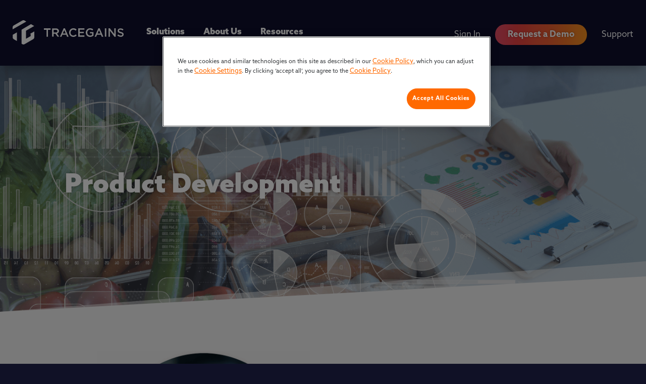

--- FILE ---
content_type: text/html; charset=UTF-8
request_url: https://tracegains.com/product-development/
body_size: 76894
content:
<!DOCTYPE html>
<html lang="en-US">
<head>
	<meta charset="UTF-8" />
<meta http-equiv="X-UA-Compatible" content="IE=edge">
	<link rel="pingback" href="https://tracegains.com/xmlrpc.php" />

	<script type="text/javascript">
		document.documentElement.className = 'js';
	</script>
	
	<meta name='robots' content='index, follow, max-image-preview:large, max-snippet:-1, max-video-preview:-1' />

            <script data-no-defer="1" data-ezscrex="false" data-cfasync="false" data-pagespeed-no-defer data-cookieconsent="ignore">
                var ctPublicFunctions = {"_ajax_nonce":"69fb6f19fb","_rest_nonce":"2837cf0e10","_ajax_url":"\/wp-admin\/admin-ajax.php","_rest_url":"https:\/\/tracegains.com\/wp-json\/","data__cookies_type":"none","data__ajax_type":"rest","data__bot_detector_enabled":"1","data__frontend_data_log_enabled":1,"cookiePrefix":"","wprocket_detected":false,"host_url":"tracegains.com","text__ee_click_to_select":"Click to select the whole data","text__ee_original_email":"The complete one is","text__ee_got_it":"Got it","text__ee_blocked":"Blocked","text__ee_cannot_connect":"Cannot connect","text__ee_cannot_decode":"Can not decode email. Unknown reason","text__ee_email_decoder":"CleanTalk email decoder","text__ee_wait_for_decoding":"The magic is on the way!","text__ee_decoding_process":"Please wait a few seconds while we decode the contact data."}
            </script>
        
            <script data-no-defer="1" data-ezscrex="false" data-cfasync="false" data-pagespeed-no-defer data-cookieconsent="ignore">
                var ctPublic = {"_ajax_nonce":"69fb6f19fb","settings__forms__check_internal":"0","settings__forms__check_external":"1","settings__forms__force_protection":"0","settings__forms__search_test":"1","settings__forms__wc_add_to_cart":"0","settings__data__bot_detector_enabled":"1","settings__sfw__anti_crawler":0,"blog_home":"https:\/\/tracegains.com\/","pixel__setting":"3","pixel__enabled":false,"pixel__url":null,"data__email_check_before_post":"1","data__email_check_exist_post":"0","data__cookies_type":"none","data__key_is_ok":true,"data__visible_fields_required":true,"wl_brandname":"Anti-Spam by CleanTalk","wl_brandname_short":"CleanTalk","ct_checkjs_key":1737028624,"emailEncoderPassKey":"7a42549bb83f7ca4b9f508be63bf2d2f","bot_detector_forms_excluded":"W10=","advancedCacheExists":false,"varnishCacheExists":false,"wc_ajax_add_to_cart":false}
            </script>
        <script type="text/javascript">
			let jqueryParams=[],jQuery=function(r){return jqueryParams=[...jqueryParams,r],jQuery},$=function(r){return jqueryParams=[...jqueryParams,r],$};window.jQuery=jQuery,window.$=jQuery;let customHeadScripts=!1;jQuery.fn=jQuery.prototype={},$.fn=jQuery.prototype={},jQuery.noConflict=function(r){if(window.jQuery)return jQuery=window.jQuery,$=window.jQuery,customHeadScripts=!0,jQuery.noConflict},jQuery.ready=function(r){jqueryParams=[...jqueryParams,r]},$.ready=function(r){jqueryParams=[...jqueryParams,r]},jQuery.load=function(r){jqueryParams=[...jqueryParams,r]},$.load=function(r){jqueryParams=[...jqueryParams,r]},jQuery.fn.ready=function(r){jqueryParams=[...jqueryParams,r]},$.fn.ready=function(r){jqueryParams=[...jqueryParams,r]};</script>
	<!-- This site is optimized with the Yoast SEO plugin v26.8 - https://yoast.com/product/yoast-seo-wordpress/ -->
	<title>Product Development &#8212; TraceGains</title>
	<link rel="canonical" href="https://tracegains.com/product-development/" />
	<meta property="og:locale" content="en_US" />
	<meta property="og:type" content="article" />
	<meta property="og:title" content="Product Development &#8212; TraceGains" />
	<meta property="og:url" content="https://tracegains.com/product-development/" />
	<meta property="og:site_name" content="TraceGains" />
	<meta property="article:publisher" content="https://www.facebook.com/TraceGainsInc/" />
	<meta property="article:modified_time" content="2024-03-14T17:53:38+00:00" />
	<meta property="og:image" content="https://tracegains.com/wp-content/uploads/2022/08/solutions-Product-Development-2-1-e1660796079559.png" />
	<meta property="og:image:width" content="682" />
	<meta property="og:image:height" content="588" />
	<meta property="og:image:type" content="image/png" />
	<meta name="twitter:card" content="summary_large_image" />
	<meta name="twitter:site" content="@TraceGains" />
	<meta name="twitter:label1" content="Est. reading time" />
	<meta name="twitter:data1" content="2 minutes" />
	<script type="application/ld+json" class="yoast-schema-graph">{"@context":"https://schema.org","@graph":[{"@type":"WebPage","@id":"https://tracegains.com/product-development/","url":"https://tracegains.com/product-development/","name":"Product Development &#8212; TraceGains","isPartOf":{"@id":"https://tracegains.com/#website"},"primaryImageOfPage":{"@id":"https://tracegains.com/product-development/#primaryimage"},"image":{"@id":"https://tracegains.com/product-development/#primaryimage"},"thumbnailUrl":"https://tracegains.com/wp-content/uploads/2022/08/solutions-Product-Development-2-1-e1660796079559.png","datePublished":"2023-03-01T20:07:35+00:00","dateModified":"2024-03-14T17:53:38+00:00","breadcrumb":{"@id":"https://tracegains.com/product-development/#breadcrumb"},"inLanguage":"en-US","potentialAction":[{"@type":"ReadAction","target":["https://tracegains.com/product-development/"]}]},{"@type":"ImageObject","inLanguage":"en-US","@id":"https://tracegains.com/product-development/#primaryimage","url":"https://tracegains.com/wp-content/uploads/2022/08/solutions-Product-Development-2-1-e1660796079559.png","contentUrl":"https://tracegains.com/wp-content/uploads/2022/08/solutions-Product-Development-2-1-e1660796079559.png","width":682,"height":588},{"@type":"BreadcrumbList","@id":"https://tracegains.com/product-development/#breadcrumb","itemListElement":[{"@type":"ListItem","position":1,"name":"Home","item":"https://tracegains.com/"},{"@type":"ListItem","position":2,"name":"Product Development"}]},{"@type":"WebSite","@id":"https://tracegains.com/#website","url":"https://tracegains.com/","name":"TraceGains","description":"The World&#039;s Only Networked Ingredients Marketplace","publisher":{"@id":"https://tracegains.com/#organization"},"potentialAction":[{"@type":"SearchAction","target":{"@type":"EntryPoint","urlTemplate":"https://tracegains.com/?s={search_term_string}"},"query-input":{"@type":"PropertyValueSpecification","valueRequired":true,"valueName":"search_term_string"}}],"inLanguage":"en-US"},{"@type":"Organization","@id":"https://tracegains.com/#organization","name":"TraceGains","url":"https://tracegains.com/","logo":{"@type":"ImageObject","inLanguage":"en-US","@id":"https://tracegains.com/#/schema/logo/image/","url":"https://tracegains.com/wp-content/uploads/2022/07/logo-1.svg","contentUrl":"https://tracegains.com/wp-content/uploads/2022/07/logo-1.svg","width":185.7,"height":40.5,"caption":"TraceGains"},"image":{"@id":"https://tracegains.com/#/schema/logo/image/"},"sameAs":["https://www.facebook.com/TraceGainsInc/","https://x.com/TraceGains"]}]}</script>
	<!-- / Yoast SEO plugin. -->


<link rel='dns-prefetch' href='//cdn.jsdelivr.net' />
<link rel='dns-prefetch' href='//fd.cleantalk.org' />
<link rel='dns-prefetch' href='//cdn.usefathom.com' />
<link rel="alternate" type="application/rss+xml" title="TraceGains &raquo; Feed" href="https://tracegains.com/feed/" />
<link rel="alternate" title="oEmbed (JSON)" type="application/json+oembed" href="https://tracegains.com/wp-json/oembed/1.0/embed?url=https%3A%2F%2Ftracegains.com%2Fproduct-development%2F" />
<link rel="alternate" title="oEmbed (XML)" type="text/xml+oembed" href="https://tracegains.com/wp-json/oembed/1.0/embed?url=https%3A%2F%2Ftracegains.com%2Fproduct-development%2F&#038;format=xml" />
<meta content="TraceGains Theme v.1.0.0" name="generator"/>				<script>
				var divimegapro_singleton = [];
				divimegapro_singleton['header'] = false;
				divimegapro_singleton['content'] = false;
				divimegapro_singleton['footer'] = false;
				var divimegapro_singleton_enabled = ( divimegapro_singleton['header'] || divimegapro_singleton['content'] || divimegapro_singleton['footer'] ) ? true : false;
				</script>
				
				<link rel='stylesheet' id='cleantalk-public-css-css' href='https://tracegains.com/wp-content/plugins/cleantalk-spam-protect/css/cleantalk-public.min.css?ver=6.70.1_1768332606' type='text/css' media='all' />
<link rel='stylesheet' id='cleantalk-email-decoder-css-css' href='https://tracegains.com/wp-content/plugins/cleantalk-spam-protect/css/cleantalk-email-decoder.min.css?ver=6.70.1_1768332606' type='text/css' media='all' />
<link rel='stylesheet' id='dvmd-tm-module-style-css' href='https://tracegains.com/wp-content/plugins/divi-modules-table-maker/extensions/styles/module-style.css?ver=3.2.0' type='text/css' media='all' />
<link rel='stylesheet' id='et_monarch-css-css' href='https://tracegains.com/wp-content/plugins/monarch/css/style.css?ver=1.4.14' type='text/css' media='all' />
<style id='divi-style-parent-inline-inline-css' type='text/css'>
/*!
Theme Name: Divi
Theme URI: http://www.elegantthemes.com/gallery/divi/
Version: 4.27.5
Description: Smart. Flexible. Beautiful. Divi is the most powerful theme in our collection.
Author: Elegant Themes
Author URI: http://www.elegantthemes.com
License: GNU General Public License v2
License URI: http://www.gnu.org/licenses/gpl-2.0.html
*/

a,abbr,acronym,address,applet,b,big,blockquote,body,center,cite,code,dd,del,dfn,div,dl,dt,em,fieldset,font,form,h1,h2,h3,h4,h5,h6,html,i,iframe,img,ins,kbd,label,legend,li,object,ol,p,pre,q,s,samp,small,span,strike,strong,sub,sup,tt,u,ul,var{margin:0;padding:0;border:0;outline:0;font-size:100%;-ms-text-size-adjust:100%;-webkit-text-size-adjust:100%;vertical-align:baseline;background:transparent}body{line-height:1}ol,ul{list-style:none}blockquote,q{quotes:none}blockquote:after,blockquote:before,q:after,q:before{content:"";content:none}blockquote{margin:20px 0 30px;border-left:5px solid;padding-left:20px}:focus{outline:0}del{text-decoration:line-through}pre{overflow:auto;padding:10px}figure{margin:0}table{border-collapse:collapse;border-spacing:0}article,aside,footer,header,hgroup,nav,section{display:block}body{font-family:Open Sans,Arial,sans-serif;font-size:14px;color:#666;background-color:#fff;line-height:1.7em;font-weight:500;-webkit-font-smoothing:antialiased;-moz-osx-font-smoothing:grayscale}body.page-template-page-template-blank-php #page-container{padding-top:0!important}body.et_cover_background{background-size:cover!important;background-position:top!important;background-repeat:no-repeat!important;background-attachment:fixed}a{color:#2ea3f2}a,a:hover{text-decoration:none}p{padding-bottom:1em}p:not(.has-background):last-of-type{padding-bottom:0}p.et_normal_padding{padding-bottom:1em}strong{font-weight:700}cite,em,i{font-style:italic}code,pre{font-family:Courier New,monospace;margin-bottom:10px}ins{text-decoration:none}sub,sup{height:0;line-height:1;position:relative;vertical-align:baseline}sup{bottom:.8em}sub{top:.3em}dl{margin:0 0 1.5em}dl dt{font-weight:700}dd{margin-left:1.5em}blockquote p{padding-bottom:0}embed,iframe,object,video{max-width:100%}h1,h2,h3,h4,h5,h6{color:#333;padding-bottom:10px;line-height:1em;font-weight:500}h1 a,h2 a,h3 a,h4 a,h5 a,h6 a{color:inherit}h1{font-size:30px}h2{font-size:26px}h3{font-size:22px}h4{font-size:18px}h5{font-size:16px}h6{font-size:14px}input{-webkit-appearance:none}input[type=checkbox]{-webkit-appearance:checkbox}input[type=radio]{-webkit-appearance:radio}input.text,input.title,input[type=email],input[type=password],input[type=tel],input[type=text],select,textarea{background-color:#fff;border:1px solid #bbb;padding:2px;color:#4e4e4e}input.text:focus,input.title:focus,input[type=text]:focus,select:focus,textarea:focus{border-color:#2d3940;color:#3e3e3e}input.text,input.title,input[type=text],select,textarea{margin:0}textarea{padding:4px}button,input,select,textarea{font-family:inherit}img{max-width:100%;height:auto}.clear{clear:both}br.clear{margin:0;padding:0}.pagination{clear:both}#et_search_icon:hover,.et-social-icon a:hover,.et_password_protected_form .et_submit_button,.form-submit .et_pb_buttontton.alt.disabled,.nav-single a,.posted_in a{color:#2ea3f2}.et-search-form,blockquote{border-color:#2ea3f2}#main-content{background-color:#fff}.container{width:80%;max-width:1080px;margin:auto;position:relative}body:not(.et-tb) #main-content .container,body:not(.et-tb-has-header) #main-content .container{padding-top:58px}.et_full_width_page #main-content .container:before{display:none}.main_title{margin-bottom:20px}.et_password_protected_form .et_submit_button:hover,.form-submit .et_pb_button:hover{background:rgba(0,0,0,.05)}.et_button_icon_visible .et_pb_button{padding-right:2em;padding-left:.7em}.et_button_icon_visible .et_pb_button:after{opacity:1;margin-left:0}.et_button_left .et_pb_button:hover:after{left:.15em}.et_button_left .et_pb_button:after{margin-left:0;left:1em}.et_button_icon_visible.et_button_left .et_pb_button,.et_button_left .et_pb_button:hover,.et_button_left .et_pb_module .et_pb_button:hover{padding-left:2em;padding-right:.7em}.et_button_icon_visible.et_button_left .et_pb_button:after,.et_button_left .et_pb_button:hover:after{left:.15em}.et_password_protected_form .et_submit_button:hover,.form-submit .et_pb_button:hover{padding:.3em 1em}.et_button_no_icon .et_pb_button:after{display:none}.et_button_no_icon.et_button_icon_visible.et_button_left .et_pb_button,.et_button_no_icon.et_button_left .et_pb_button:hover,.et_button_no_icon .et_pb_button,.et_button_no_icon .et_pb_button:hover{padding:.3em 1em!important}.et_button_custom_icon .et_pb_button:after{line-height:1.7em}.et_button_custom_icon.et_button_icon_visible .et_pb_button:after,.et_button_custom_icon .et_pb_button:hover:after{margin-left:.3em}#left-area .post_format-post-format-gallery .wp-block-gallery:first-of-type{padding:0;margin-bottom:-16px}.entry-content table:not(.variations){border:1px solid #eee;margin:0 0 15px;text-align:left;width:100%}.entry-content thead th,.entry-content tr th{color:#555;font-weight:700;padding:9px 24px}.entry-content tr td{border-top:1px solid #eee;padding:6px 24px}#left-area ul,.entry-content ul,.et-l--body ul,.et-l--footer ul,.et-l--header ul{list-style-type:disc;padding:0 0 23px 1em;line-height:26px}#left-area ol,.entry-content ol,.et-l--body ol,.et-l--footer ol,.et-l--header ol{list-style-type:decimal;list-style-position:inside;padding:0 0 23px;line-height:26px}#left-area ul li ul,.entry-content ul li ol{padding:2px 0 2px 20px}#left-area ol li ul,.entry-content ol li ol,.et-l--body ol li ol,.et-l--footer ol li ol,.et-l--header ol li ol{padding:2px 0 2px 35px}#left-area ul.wp-block-gallery{display:-webkit-box;display:-ms-flexbox;display:flex;-ms-flex-wrap:wrap;flex-wrap:wrap;list-style-type:none;padding:0}#left-area ul.products{padding:0!important;line-height:1.7!important;list-style:none!important}.gallery-item a{display:block}.gallery-caption,.gallery-item a{width:90%}#wpadminbar{z-index:100001}#left-area .post-meta{font-size:14px;padding-bottom:15px}#left-area .post-meta a{text-decoration:none;color:#666}#left-area .et_featured_image{padding-bottom:7px}.single .post{padding-bottom:25px}body.single .et_audio_content{margin-bottom:-6px}.nav-single a{text-decoration:none;color:#2ea3f2;font-size:14px;font-weight:400}.nav-previous{float:left}.nav-next{float:right}.et_password_protected_form p input{background-color:#eee;border:none!important;width:100%!important;border-radius:0!important;font-size:14px;color:#999!important;padding:16px!important;-webkit-box-sizing:border-box;box-sizing:border-box}.et_password_protected_form label{display:none}.et_password_protected_form .et_submit_button{font-family:inherit;display:block;float:right;margin:8px auto 0;cursor:pointer}.post-password-required p.nocomments.container{max-width:100%}.post-password-required p.nocomments.container:before{display:none}.aligncenter,div.post .new-post .aligncenter{display:block;margin-left:auto;margin-right:auto}.wp-caption{border:1px solid #ddd;text-align:center;background-color:#f3f3f3;margin-bottom:10px;max-width:96%;padding:8px}.wp-caption.alignleft{margin:0 30px 20px 0}.wp-caption.alignright{margin:0 0 20px 30px}.wp-caption img{margin:0;padding:0;border:0}.wp-caption p.wp-caption-text{font-size:12px;padding:0 4px 5px;margin:0}.alignright{float:right}.alignleft{float:left}img.alignleft{display:inline;float:left;margin-right:15px}img.alignright{display:inline;float:right;margin-left:15px}.page.et_pb_pagebuilder_layout #main-content{background-color:transparent}body #main-content .et_builder_inner_content>h1,body #main-content .et_builder_inner_content>h2,body #main-content .et_builder_inner_content>h3,body #main-content .et_builder_inner_content>h4,body #main-content .et_builder_inner_content>h5,body #main-content .et_builder_inner_content>h6{line-height:1.4em}body #main-content .et_builder_inner_content>p{line-height:1.7em}.wp-block-pullquote{margin:20px 0 30px}.wp-block-pullquote.has-background blockquote{border-left:none}.wp-block-group.has-background{padding:1.5em 1.5em .5em}@media (min-width:981px){#left-area{width:79.125%;padding-bottom:23px}#main-content .container:before{content:"";position:absolute;top:0;height:100%;width:1px;background-color:#e2e2e2}.et_full_width_page #left-area,.et_no_sidebar #left-area{float:none;width:100%!important}.et_full_width_page #left-area{padding-bottom:0}.et_no_sidebar #main-content .container:before{display:none}}@media (max-width:980px){#page-container{padding-top:80px}.et-tb #page-container,.et-tb-has-header #page-container{padding-top:0!important}#left-area,#sidebar{width:100%!important}#main-content .container:before{display:none!important}.et_full_width_page .et_gallery_item:nth-child(4n+1){clear:none}}@media print{#page-container{padding-top:0!important}}#wp-admin-bar-et-use-visual-builder a:before{font-family:ETmodules!important;content:"\e625";font-size:30px!important;width:28px;margin-top:-3px;color:#974df3!important}#wp-admin-bar-et-use-visual-builder:hover a:before{color:#fff!important}#wp-admin-bar-et-use-visual-builder:hover a,#wp-admin-bar-et-use-visual-builder a:hover{transition:background-color .5s ease;-webkit-transition:background-color .5s ease;-moz-transition:background-color .5s ease;background-color:#7e3bd0!important;color:#fff!important}* html .clearfix,:first-child+html .clearfix{zoom:1}.iphone .et_pb_section_video_bg video::-webkit-media-controls-start-playback-button{display:none!important;-webkit-appearance:none}.et_mobile_device .et_pb_section_parallax .et_pb_parallax_css{background-attachment:scroll}.et-social-facebook a.icon:before{content:"\e093"}.et-social-twitter a.icon:before{content:"\e094"}.et-social-google-plus a.icon:before{content:"\e096"}.et-social-instagram a.icon:before{content:"\e09a"}.et-social-rss a.icon:before{content:"\e09e"}.ai1ec-single-event:after{content:" ";display:table;clear:both}.evcal_event_details .evcal_evdata_cell .eventon_details_shading_bot.eventon_details_shading_bot{z-index:3}.wp-block-divi-layout{margin-bottom:1em}*{-webkit-box-sizing:border-box;box-sizing:border-box}#et-info-email:before,#et-info-phone:before,#et_search_icon:before,.comment-reply-link:after,.et-cart-info span:before,.et-pb-arrow-next:before,.et-pb-arrow-prev:before,.et-social-icon a:before,.et_audio_container .mejs-playpause-button button:before,.et_audio_container .mejs-volume-button button:before,.et_overlay:before,.et_password_protected_form .et_submit_button:after,.et_pb_button:after,.et_pb_contact_reset:after,.et_pb_contact_submit:after,.et_pb_font_icon:before,.et_pb_newsletter_button:after,.et_pb_pricing_table_button:after,.et_pb_promo_button:after,.et_pb_testimonial:before,.et_pb_toggle_title:before,.form-submit .et_pb_button:after,.mobile_menu_bar:before,a.et_pb_more_button:after{font-family:ETmodules!important;speak:none;font-style:normal;font-weight:400;-webkit-font-feature-settings:normal;font-feature-settings:normal;font-variant:normal;text-transform:none;line-height:1;-webkit-font-smoothing:antialiased;-moz-osx-font-smoothing:grayscale;text-shadow:0 0;direction:ltr}.et-pb-icon,.et_pb_custom_button_icon.et_pb_button:after,.et_pb_login .et_pb_custom_button_icon.et_pb_button:after,.et_pb_woo_custom_button_icon .button.et_pb_custom_button_icon.et_pb_button:after,.et_pb_woo_custom_button_icon .button.et_pb_custom_button_icon.et_pb_button:hover:after{content:attr(data-icon)}.et-pb-icon{font-family:ETmodules;speak:none;font-weight:400;-webkit-font-feature-settings:normal;font-feature-settings:normal;font-variant:normal;text-transform:none;line-height:1;-webkit-font-smoothing:antialiased;font-size:96px;font-style:normal;display:inline-block;-webkit-box-sizing:border-box;box-sizing:border-box;direction:ltr}#et-ajax-saving{display:none;-webkit-transition:background .3s,-webkit-box-shadow .3s;transition:background .3s,-webkit-box-shadow .3s;transition:background .3s,box-shadow .3s;transition:background .3s,box-shadow .3s,-webkit-box-shadow .3s;-webkit-box-shadow:rgba(0,139,219,.247059) 0 0 60px;box-shadow:0 0 60px rgba(0,139,219,.247059);position:fixed;top:50%;left:50%;width:50px;height:50px;background:#fff;border-radius:50px;margin:-25px 0 0 -25px;z-index:999999;text-align:center}#et-ajax-saving img{margin:9px}.et-safe-mode-indicator,.et-safe-mode-indicator:focus,.et-safe-mode-indicator:hover{-webkit-box-shadow:0 5px 10px rgba(41,196,169,.15);box-shadow:0 5px 10px rgba(41,196,169,.15);background:#29c4a9;color:#fff;font-size:14px;font-weight:600;padding:12px;line-height:16px;border-radius:3px;position:fixed;bottom:30px;right:30px;z-index:999999;text-decoration:none;font-family:Open Sans,sans-serif;-webkit-font-smoothing:antialiased;-moz-osx-font-smoothing:grayscale}.et_pb_button{font-size:20px;font-weight:500;padding:.3em 1em;line-height:1.7em!important;background-color:transparent;background-size:cover;background-position:50%;background-repeat:no-repeat;border:2px solid;border-radius:3px;-webkit-transition-duration:.2s;transition-duration:.2s;-webkit-transition-property:all!important;transition-property:all!important}.et_pb_button,.et_pb_button_inner{position:relative}.et_pb_button:hover,.et_pb_module .et_pb_button:hover{border:2px solid transparent;padding:.3em 2em .3em .7em}.et_pb_button:hover{background-color:hsla(0,0%,100%,.2)}.et_pb_bg_layout_light.et_pb_button:hover,.et_pb_bg_layout_light .et_pb_button:hover{background-color:rgba(0,0,0,.05)}.et_pb_button:after,.et_pb_button:before{font-size:32px;line-height:1em;content:"\35";opacity:0;position:absolute;margin-left:-1em;-webkit-transition:all .2s;transition:all .2s;text-transform:none;-webkit-font-feature-settings:"kern" off;font-feature-settings:"kern" off;font-variant:none;font-style:normal;font-weight:400;text-shadow:none}.et_pb_button.et_hover_enabled:hover:after,.et_pb_button.et_pb_hovered:hover:after{-webkit-transition:none!important;transition:none!important}.et_pb_button:before{display:none}.et_pb_button:hover:after{opacity:1;margin-left:0}.et_pb_column_1_3 h1,.et_pb_column_1_4 h1,.et_pb_column_1_5 h1,.et_pb_column_1_6 h1,.et_pb_column_2_5 h1{font-size:26px}.et_pb_column_1_3 h2,.et_pb_column_1_4 h2,.et_pb_column_1_5 h2,.et_pb_column_1_6 h2,.et_pb_column_2_5 h2{font-size:23px}.et_pb_column_1_3 h3,.et_pb_column_1_4 h3,.et_pb_column_1_5 h3,.et_pb_column_1_6 h3,.et_pb_column_2_5 h3{font-size:20px}.et_pb_column_1_3 h4,.et_pb_column_1_4 h4,.et_pb_column_1_5 h4,.et_pb_column_1_6 h4,.et_pb_column_2_5 h4{font-size:18px}.et_pb_column_1_3 h5,.et_pb_column_1_4 h5,.et_pb_column_1_5 h5,.et_pb_column_1_6 h5,.et_pb_column_2_5 h5{font-size:16px}.et_pb_column_1_3 h6,.et_pb_column_1_4 h6,.et_pb_column_1_5 h6,.et_pb_column_1_6 h6,.et_pb_column_2_5 h6{font-size:15px}.et_pb_bg_layout_dark,.et_pb_bg_layout_dark h1,.et_pb_bg_layout_dark h2,.et_pb_bg_layout_dark h3,.et_pb_bg_layout_dark h4,.et_pb_bg_layout_dark h5,.et_pb_bg_layout_dark h6{color:#fff!important}.et_pb_module.et_pb_text_align_left{text-align:left}.et_pb_module.et_pb_text_align_center{text-align:center}.et_pb_module.et_pb_text_align_right{text-align:right}.et_pb_module.et_pb_text_align_justified{text-align:justify}.clearfix:after{visibility:hidden;display:block;font-size:0;content:" ";clear:both;height:0}.et_pb_bg_layout_light .et_pb_more_button{color:#2ea3f2}.et_builder_inner_content{position:relative;z-index:1}header .et_builder_inner_content{z-index:2}.et_pb_css_mix_blend_mode_passthrough{mix-blend-mode:unset!important}.et_pb_image_container{margin:-20px -20px 29px}.et_pb_module_inner{position:relative}.et_hover_enabled_preview{z-index:2}.et_hover_enabled:hover{position:relative;z-index:2}.et_pb_all_tabs,.et_pb_module,.et_pb_posts_nav a,.et_pb_tab,.et_pb_with_background{position:relative;background-size:cover;background-position:50%;background-repeat:no-repeat}.et_pb_background_mask,.et_pb_background_pattern{bottom:0;left:0;position:absolute;right:0;top:0}.et_pb_background_mask{background-size:calc(100% + 2px) calc(100% + 2px);background-repeat:no-repeat;background-position:50%;overflow:hidden}.et_pb_background_pattern{background-position:0 0;background-repeat:repeat}.et_pb_with_border{position:relative;border:0 solid #333}.post-password-required .et_pb_row{padding:0;width:100%}.post-password-required .et_password_protected_form{min-height:0}body.et_pb_pagebuilder_layout.et_pb_show_title .post-password-required .et_password_protected_form h1,body:not(.et_pb_pagebuilder_layout) .post-password-required .et_password_protected_form h1{display:none}.et_pb_no_bg{padding:0!important}.et_overlay.et_pb_inline_icon:before,.et_pb_inline_icon:before{content:attr(data-icon)}.et_pb_more_button{color:inherit;text-shadow:none;text-decoration:none;display:inline-block;margin-top:20px}.et_parallax_bg_wrap{overflow:hidden;position:absolute;top:0;right:0;bottom:0;left:0}.et_parallax_bg{background-repeat:no-repeat;background-position:top;background-size:cover;position:absolute;bottom:0;left:0;width:100%;height:100%;display:block}.et_parallax_bg.et_parallax_bg__hover,.et_parallax_bg.et_parallax_bg_phone,.et_parallax_bg.et_parallax_bg_tablet,.et_parallax_gradient.et_parallax_gradient__hover,.et_parallax_gradient.et_parallax_gradient_phone,.et_parallax_gradient.et_parallax_gradient_tablet,.et_pb_section_parallax_hover:hover .et_parallax_bg:not(.et_parallax_bg__hover),.et_pb_section_parallax_hover:hover .et_parallax_gradient:not(.et_parallax_gradient__hover){display:none}.et_pb_section_parallax_hover:hover .et_parallax_bg.et_parallax_bg__hover,.et_pb_section_parallax_hover:hover .et_parallax_gradient.et_parallax_gradient__hover{display:block}.et_parallax_gradient{bottom:0;display:block;left:0;position:absolute;right:0;top:0}.et_pb_module.et_pb_section_parallax,.et_pb_posts_nav a.et_pb_section_parallax,.et_pb_tab.et_pb_section_parallax{position:relative}.et_pb_section_parallax .et_pb_parallax_css,.et_pb_slides .et_parallax_bg.et_pb_parallax_css{background-attachment:fixed}body.et-bfb .et_pb_section_parallax .et_pb_parallax_css,body.et-bfb .et_pb_slides .et_parallax_bg.et_pb_parallax_css{background-attachment:scroll;bottom:auto}.et_pb_section_parallax.et_pb_column .et_pb_module,.et_pb_section_parallax.et_pb_row .et_pb_column,.et_pb_section_parallax.et_pb_row .et_pb_module{z-index:9;position:relative}.et_pb_more_button:hover:after{opacity:1;margin-left:0}.et_pb_preload .et_pb_section_video_bg,.et_pb_preload>div{visibility:hidden}.et_pb_preload,.et_pb_section.et_pb_section_video.et_pb_preload{position:relative;background:#464646!important}.et_pb_preload:before{content:"";position:absolute;top:50%;left:50%;background:url(https://tracegains.com/wp-content/themes/Divi/includes/builder/styles/images/preloader.gif) no-repeat;border-radius:32px;width:32px;height:32px;margin:-16px 0 0 -16px}.box-shadow-overlay{position:absolute;top:0;left:0;width:100%;height:100%;z-index:10;pointer-events:none}.et_pb_section>.box-shadow-overlay~.et_pb_row{z-index:11}body.safari .section_has_divider{will-change:transform}.et_pb_row>.box-shadow-overlay{z-index:8}.has-box-shadow-overlay{position:relative}.et_clickable{cursor:pointer}.screen-reader-text{border:0;clip:rect(1px,1px,1px,1px);-webkit-clip-path:inset(50%);clip-path:inset(50%);height:1px;margin:-1px;overflow:hidden;padding:0;position:absolute!important;width:1px;word-wrap:normal!important}.et_multi_view_hidden,.et_multi_view_hidden_image{display:none!important}@keyframes multi-view-image-fade{0%{opacity:0}10%{opacity:.1}20%{opacity:.2}30%{opacity:.3}40%{opacity:.4}50%{opacity:.5}60%{opacity:.6}70%{opacity:.7}80%{opacity:.8}90%{opacity:.9}to{opacity:1}}.et_multi_view_image__loading{visibility:hidden}.et_multi_view_image__loaded{-webkit-animation:multi-view-image-fade .5s;animation:multi-view-image-fade .5s}#et-pb-motion-effects-offset-tracker{visibility:hidden!important;opacity:0;position:absolute;top:0;left:0}.et-pb-before-scroll-animation{opacity:0}header.et-l.et-l--header:after{clear:both;display:block;content:""}.et_pb_module{-webkit-animation-timing-function:linear;animation-timing-function:linear;-webkit-animation-duration:.2s;animation-duration:.2s}@-webkit-keyframes fadeBottom{0%{opacity:0;-webkit-transform:translateY(10%);transform:translateY(10%)}to{opacity:1;-webkit-transform:translateY(0);transform:translateY(0)}}@keyframes fadeBottom{0%{opacity:0;-webkit-transform:translateY(10%);transform:translateY(10%)}to{opacity:1;-webkit-transform:translateY(0);transform:translateY(0)}}@-webkit-keyframes fadeLeft{0%{opacity:0;-webkit-transform:translateX(-10%);transform:translateX(-10%)}to{opacity:1;-webkit-transform:translateX(0);transform:translateX(0)}}@keyframes fadeLeft{0%{opacity:0;-webkit-transform:translateX(-10%);transform:translateX(-10%)}to{opacity:1;-webkit-transform:translateX(0);transform:translateX(0)}}@-webkit-keyframes fadeRight{0%{opacity:0;-webkit-transform:translateX(10%);transform:translateX(10%)}to{opacity:1;-webkit-transform:translateX(0);transform:translateX(0)}}@keyframes fadeRight{0%{opacity:0;-webkit-transform:translateX(10%);transform:translateX(10%)}to{opacity:1;-webkit-transform:translateX(0);transform:translateX(0)}}@-webkit-keyframes fadeTop{0%{opacity:0;-webkit-transform:translateY(-10%);transform:translateY(-10%)}to{opacity:1;-webkit-transform:translateX(0);transform:translateX(0)}}@keyframes fadeTop{0%{opacity:0;-webkit-transform:translateY(-10%);transform:translateY(-10%)}to{opacity:1;-webkit-transform:translateX(0);transform:translateX(0)}}@-webkit-keyframes fadeIn{0%{opacity:0}to{opacity:1}}@keyframes fadeIn{0%{opacity:0}to{opacity:1}}.et-waypoint:not(.et_pb_counters){opacity:0}@media (min-width:981px){.et_pb_section.et_section_specialty div.et_pb_row .et_pb_column .et_pb_column .et_pb_module.et-last-child,.et_pb_section.et_section_specialty div.et_pb_row .et_pb_column .et_pb_column .et_pb_module:last-child,.et_pb_section.et_section_specialty div.et_pb_row .et_pb_column .et_pb_row_inner .et_pb_column .et_pb_module.et-last-child,.et_pb_section.et_section_specialty div.et_pb_row .et_pb_column .et_pb_row_inner .et_pb_column .et_pb_module:last-child,.et_pb_section div.et_pb_row .et_pb_column .et_pb_module.et-last-child,.et_pb_section div.et_pb_row .et_pb_column .et_pb_module:last-child{margin-bottom:0}}@media (max-width:980px){.et_overlay.et_pb_inline_icon_tablet:before,.et_pb_inline_icon_tablet:before{content:attr(data-icon-tablet)}.et_parallax_bg.et_parallax_bg_tablet_exist,.et_parallax_gradient.et_parallax_gradient_tablet_exist{display:none}.et_parallax_bg.et_parallax_bg_tablet,.et_parallax_gradient.et_parallax_gradient_tablet{display:block}.et_pb_column .et_pb_module{margin-bottom:30px}.et_pb_row .et_pb_column .et_pb_module.et-last-child,.et_pb_row .et_pb_column .et_pb_module:last-child,.et_section_specialty .et_pb_row .et_pb_column .et_pb_module.et-last-child,.et_section_specialty .et_pb_row .et_pb_column .et_pb_module:last-child{margin-bottom:0}.et_pb_more_button{display:inline-block!important}.et_pb_bg_layout_light_tablet.et_pb_button,.et_pb_bg_layout_light_tablet.et_pb_module.et_pb_button,.et_pb_bg_layout_light_tablet .et_pb_more_button{color:#2ea3f2}.et_pb_bg_layout_light_tablet .et_pb_forgot_password a{color:#666}.et_pb_bg_layout_light_tablet h1,.et_pb_bg_layout_light_tablet h2,.et_pb_bg_layout_light_tablet h3,.et_pb_bg_layout_light_tablet h4,.et_pb_bg_layout_light_tablet h5,.et_pb_bg_layout_light_tablet h6{color:#333!important}.et_pb_module .et_pb_bg_layout_light_tablet.et_pb_button{color:#2ea3f2!important}.et_pb_bg_layout_light_tablet{color:#666!important}.et_pb_bg_layout_dark_tablet,.et_pb_bg_layout_dark_tablet h1,.et_pb_bg_layout_dark_tablet h2,.et_pb_bg_layout_dark_tablet h3,.et_pb_bg_layout_dark_tablet h4,.et_pb_bg_layout_dark_tablet h5,.et_pb_bg_layout_dark_tablet h6{color:#fff!important}.et_pb_bg_layout_dark_tablet.et_pb_button,.et_pb_bg_layout_dark_tablet.et_pb_module.et_pb_button,.et_pb_bg_layout_dark_tablet .et_pb_more_button{color:inherit}.et_pb_bg_layout_dark_tablet .et_pb_forgot_password a{color:#fff}.et_pb_module.et_pb_text_align_left-tablet{text-align:left}.et_pb_module.et_pb_text_align_center-tablet{text-align:center}.et_pb_module.et_pb_text_align_right-tablet{text-align:right}.et_pb_module.et_pb_text_align_justified-tablet{text-align:justify}}@media (max-width:767px){.et_pb_more_button{display:inline-block!important}.et_overlay.et_pb_inline_icon_phone:before,.et_pb_inline_icon_phone:before{content:attr(data-icon-phone)}.et_parallax_bg.et_parallax_bg_phone_exist,.et_parallax_gradient.et_parallax_gradient_phone_exist{display:none}.et_parallax_bg.et_parallax_bg_phone,.et_parallax_gradient.et_parallax_gradient_phone{display:block}.et-hide-mobile{display:none!important}.et_pb_bg_layout_light_phone.et_pb_button,.et_pb_bg_layout_light_phone.et_pb_module.et_pb_button,.et_pb_bg_layout_light_phone .et_pb_more_button{color:#2ea3f2}.et_pb_bg_layout_light_phone .et_pb_forgot_password a{color:#666}.et_pb_bg_layout_light_phone h1,.et_pb_bg_layout_light_phone h2,.et_pb_bg_layout_light_phone h3,.et_pb_bg_layout_light_phone h4,.et_pb_bg_layout_light_phone h5,.et_pb_bg_layout_light_phone h6{color:#333!important}.et_pb_module .et_pb_bg_layout_light_phone.et_pb_button{color:#2ea3f2!important}.et_pb_bg_layout_light_phone{color:#666!important}.et_pb_bg_layout_dark_phone,.et_pb_bg_layout_dark_phone h1,.et_pb_bg_layout_dark_phone h2,.et_pb_bg_layout_dark_phone h3,.et_pb_bg_layout_dark_phone h4,.et_pb_bg_layout_dark_phone h5,.et_pb_bg_layout_dark_phone h6{color:#fff!important}.et_pb_bg_layout_dark_phone.et_pb_button,.et_pb_bg_layout_dark_phone.et_pb_module.et_pb_button,.et_pb_bg_layout_dark_phone .et_pb_more_button{color:inherit}.et_pb_module .et_pb_bg_layout_dark_phone.et_pb_button{color:#fff!important}.et_pb_bg_layout_dark_phone .et_pb_forgot_password a{color:#fff}.et_pb_module.et_pb_text_align_left-phone{text-align:left}.et_pb_module.et_pb_text_align_center-phone{text-align:center}.et_pb_module.et_pb_text_align_right-phone{text-align:right}.et_pb_module.et_pb_text_align_justified-phone{text-align:justify}}@media (max-width:479px){a.et_pb_more_button{display:block}}@media (min-width:768px) and (max-width:980px){[data-et-multi-view-load-tablet-hidden=true]:not(.et_multi_view_swapped){display:none!important}}@media (max-width:767px){[data-et-multi-view-load-phone-hidden=true]:not(.et_multi_view_swapped){display:none!important}}.et_pb_menu.et_pb_menu--style-inline_centered_logo .et_pb_menu__menu nav ul{-webkit-box-pack:center;-ms-flex-pack:center;justify-content:center}@-webkit-keyframes multi-view-image-fade{0%{-webkit-transform:scale(1);transform:scale(1);opacity:1}50%{-webkit-transform:scale(1.01);transform:scale(1.01);opacity:1}to{-webkit-transform:scale(1);transform:scale(1);opacity:1}}
/*# sourceURL=divi-style-parent-inline-inline-css */
</style>
<style id='divi-dynamic-critical-inline-css' type='text/css'>
@font-face{font-family:ETmodules;font-display:block;src:url(//tracegains.com/wp-content/themes/Divi/core/admin/fonts/modules/all/modules.eot);src:url(//tracegains.com/wp-content/themes/Divi/core/admin/fonts/modules/all/modules.eot?#iefix) format("embedded-opentype"),url(//tracegains.com/wp-content/themes/Divi/core/admin/fonts/modules/all/modules.woff) format("woff"),url(//tracegains.com/wp-content/themes/Divi/core/admin/fonts/modules/all/modules.ttf) format("truetype"),url(//tracegains.com/wp-content/themes/Divi/core/admin/fonts/modules/all/modules.svg#ETmodules) format("svg");font-weight:400;font-style:normal}
@media (min-width:981px){.et_pb_gutters3 .et_pb_column,.et_pb_gutters3.et_pb_row .et_pb_column{margin-right:5.5%}.et_pb_gutters3 .et_pb_column_4_4,.et_pb_gutters3.et_pb_row .et_pb_column_4_4{width:100%}.et_pb_gutters3 .et_pb_column_4_4 .et_pb_module,.et_pb_gutters3.et_pb_row .et_pb_column_4_4 .et_pb_module{margin-bottom:2.75%}.et_pb_gutters3 .et_pb_column_3_4,.et_pb_gutters3.et_pb_row .et_pb_column_3_4{width:73.625%}.et_pb_gutters3 .et_pb_column_3_4 .et_pb_module,.et_pb_gutters3.et_pb_row .et_pb_column_3_4 .et_pb_module{margin-bottom:3.735%}.et_pb_gutters3 .et_pb_column_2_3,.et_pb_gutters3.et_pb_row .et_pb_column_2_3{width:64.833%}.et_pb_gutters3 .et_pb_column_2_3 .et_pb_module,.et_pb_gutters3.et_pb_row .et_pb_column_2_3 .et_pb_module{margin-bottom:4.242%}.et_pb_gutters3 .et_pb_column_3_5,.et_pb_gutters3.et_pb_row .et_pb_column_3_5{width:57.8%}.et_pb_gutters3 .et_pb_column_3_5 .et_pb_module,.et_pb_gutters3.et_pb_row .et_pb_column_3_5 .et_pb_module{margin-bottom:4.758%}.et_pb_gutters3 .et_pb_column_1_2,.et_pb_gutters3.et_pb_row .et_pb_column_1_2{width:47.25%}.et_pb_gutters3 .et_pb_column_1_2 .et_pb_module,.et_pb_gutters3.et_pb_row .et_pb_column_1_2 .et_pb_module{margin-bottom:5.82%}.et_pb_gutters3 .et_pb_column_2_5,.et_pb_gutters3.et_pb_row .et_pb_column_2_5{width:36.7%}.et_pb_gutters3 .et_pb_column_2_5 .et_pb_module,.et_pb_gutters3.et_pb_row .et_pb_column_2_5 .et_pb_module{margin-bottom:7.493%}.et_pb_gutters3 .et_pb_column_1_3,.et_pb_gutters3.et_pb_row .et_pb_column_1_3{width:29.6667%}.et_pb_gutters3 .et_pb_column_1_3 .et_pb_module,.et_pb_gutters3.et_pb_row .et_pb_column_1_3 .et_pb_module{margin-bottom:9.27%}.et_pb_gutters3 .et_pb_column_1_4,.et_pb_gutters3.et_pb_row .et_pb_column_1_4{width:20.875%}.et_pb_gutters3 .et_pb_column_1_4 .et_pb_module,.et_pb_gutters3.et_pb_row .et_pb_column_1_4 .et_pb_module{margin-bottom:13.174%}.et_pb_gutters3 .et_pb_column_1_5,.et_pb_gutters3.et_pb_row .et_pb_column_1_5{width:15.6%}.et_pb_gutters3 .et_pb_column_1_5 .et_pb_module,.et_pb_gutters3.et_pb_row .et_pb_column_1_5 .et_pb_module{margin-bottom:17.628%}.et_pb_gutters3 .et_pb_column_1_6,.et_pb_gutters3.et_pb_row .et_pb_column_1_6{width:12.0833%}.et_pb_gutters3 .et_pb_column_1_6 .et_pb_module,.et_pb_gutters3.et_pb_row .et_pb_column_1_6 .et_pb_module{margin-bottom:22.759%}.et_pb_gutters3 .et_full_width_page.woocommerce-page ul.products li.product{width:20.875%;margin-right:5.5%;margin-bottom:5.5%}.et_pb_gutters3.et_left_sidebar.woocommerce-page #main-content ul.products li.product,.et_pb_gutters3.et_right_sidebar.woocommerce-page #main-content ul.products li.product{width:28.353%;margin-right:7.47%}.et_pb_gutters3.et_left_sidebar.woocommerce-page #main-content ul.products.columns-1 li.product,.et_pb_gutters3.et_right_sidebar.woocommerce-page #main-content ul.products.columns-1 li.product{width:100%;margin-right:0}.et_pb_gutters3.et_left_sidebar.woocommerce-page #main-content ul.products.columns-2 li.product,.et_pb_gutters3.et_right_sidebar.woocommerce-page #main-content ul.products.columns-2 li.product{width:48%;margin-right:4%}.et_pb_gutters3.et_left_sidebar.woocommerce-page #main-content ul.products.columns-2 li:nth-child(2n+2),.et_pb_gutters3.et_right_sidebar.woocommerce-page #main-content ul.products.columns-2 li:nth-child(2n+2){margin-right:0}.et_pb_gutters3.et_left_sidebar.woocommerce-page #main-content ul.products.columns-2 li:nth-child(3n+1),.et_pb_gutters3.et_right_sidebar.woocommerce-page #main-content ul.products.columns-2 li:nth-child(3n+1){clear:none}}
@media (min-width:981px){.et_pb_gutters3 .et_pb_column_single.et_pb_column_1_4 .et_pb_module,.et_pb_gutters3.et_pb_row .et_pb_column_single.et_pb_column_1_4 .et_pb_module{margin-bottom:13.174%}.et_pb_gutters3 .et_pb_column_single.et_pb_column_1_3 .et_pb_module,.et_pb_gutters3.et_pb_row .et_pb_column_single.et_pb_column_1_3 .et_pb_module{margin-bottom:9.27%}.et_pb_gutters3 .et_pb_column_single.et_pb_column_1_2 .et_pb_module,.et_pb_gutters3.et_pb_row .et_pb_column_single.et_pb_column_1_2 .et_pb_module{margin-bottom:5.82%}.et_pb_column.et_pb_column_3_4>.et_pb_row_inner.et_pb_gutters3>.et_pb_column_4_4,.et_pb_gutters3 .et_pb_column_3_4>.et_pb_row_inner>.et_pb_column_4_4{width:100%}.et_pb_column.et_pb_column_3_4>.et_pb_row_inner.et_pb_gutters3>.et_pb_column_4_4 .et_pb_module,.et_pb_gutters3 .et_pb_column_3_4>.et_pb_row_inner>.et_pb_column_4_4 .et_pb_module{margin-bottom:3.735%}.et_pb_column.et_pb_column_3_4>.et_pb_row_inner.et_pb_gutters3>.et_pb_column_3_8,.et_pb_gutters3 .et_pb_column_3_4>.et_pb_row_inner>.et_pb_column_3_8{width:46.26486%;margin-right:7.47%}.et_pb_column.et_pb_column_3_4>.et_pb_row_inner.et_pb_gutters3>.et_pb_column_3_8 .et_pb_module,.et_pb_gutters3 .et_pb_column_3_4>.et_pb_row_inner>.et_pb_column_3_8 .et_pb_module{margin-bottom:7.47%}.et_pb_column.et_pb_column_3_4>.et_pb_row_inner.et_pb_gutters3>.et_pb_column_1_4,.et_pb_gutters3 .et_pb_column_3_4>.et_pb_row_inner>.et_pb_column_1_4{width:28.35314%;margin-right:7.47%}.et_pb_column.et_pb_column_3_4>.et_pb_row_inner.et_pb_gutters3>.et_pb_column_1_4 .et_pb_module,.et_pb_gutters3 .et_pb_column_3_4>.et_pb_row_inner>.et_pb_column_1_4 .et_pb_module{margin-bottom:13.174%}.et_pb_column.et_pb_column_2_3>.et_pb_row_inner.et_pb_gutters3>.et_pb_column_4_4,.et_pb_gutters3 .et_pb_column_2_3>.et_pb_row_inner>.et_pb_column_4_4{width:100%}.et_pb_column.et_pb_column_2_3>.et_pb_row_inner.et_pb_gutters3>.et_pb_column_4_4 .et_pb_module,.et_pb_gutters3 .et_pb_column_2_3>.et_pb_row_inner>.et_pb_column_4_4 .et_pb_module{margin-bottom:4.242%}.et_pb_column.et_pb_column_2_3>.et_pb_row_inner.et_pb_gutters3>.et_pb_column_1_3,.et_pb_gutters3 .et_pb_column_2_3>.et_pb_row_inner>.et_pb_column_1_3{width:45.758%;margin-right:8.483%}.et_pb_column.et_pb_column_2_3>.et_pb_row_inner.et_pb_gutters3>.et_pb_column_1_3 .et_pb_module,.et_pb_gutters3 .et_pb_column_2_3>.et_pb_row_inner>.et_pb_column_1_3 .et_pb_module{margin-bottom:9.27%}.et_pb_column.et_pb_column_2_3>.et_pb_row_inner.et_pb_gutters3>.et_pb_column_1_6,.et_pb_gutters3 .et_pb_column_2_3>.et_pb_row_inner>.et_pb_column_1_6{width:18.638%;margin-right:8.483%}.et_pb_column.et_pb_column_2_3>.et_pb_row_inner.et_pb_gutters3>.et_pb_column_1_6 .et_pb_module,.et_pb_gutters3 .et_pb_column_2_3>.et_pb_row_inner>.et_pb_column_1_6 .et_pb_module{margin-bottom:22.759%}.et_pb_column.et_pb_column_2_3>.et_pb_row_inner.et_pb_gutters3>.et_pb_column_2_9,.et_pb_gutters3 .et_pb_column_2_3>.et_pb_row_inner>.et_pb_column_2_9{width:27.67781%;margin-right:8.483%}.et_pb_column.et_pb_column_2_3>.et_pb_row_inner.et_pb_gutters3>.et_pb_column_2_9 .et_pb_module,.et_pb_gutters3 .et_pb_column_2_3>.et_pb_row_inner>.et_pb_column_2_9 .et_pb_module{margin-bottom:22.759%}.et_pb_column.et_pb_column_1_2>.et_pb_row_inner.et_pb_gutters3>.et_pb_column_4_4,.et_pb_gutters3 .et_pb_column_1_2>.et_pb_row_inner>.et_pb_column_4_4{width:100%}.et_pb_column.et_pb_column_1_2>.et_pb_row_inner.et_pb_gutters3>.et_pb_column_4_4 .et_pb_module,.et_pb_gutters3 .et_pb_column_1_2>.et_pb_row_inner>.et_pb_column_4_4 .et_pb_module{margin-bottom:5.82%}.et_pb_column.et_pb_column_1_2>.et_pb_row_inner.et_pb_gutters3>.et_pb_column_1_4,.et_pb_gutters3 .et_pb_column_1_2>.et_pb_row_inner>.et_pb_column_1_4{width:44.17989%;margin-right:11.64%}.et_pb_column.et_pb_column_1_2>.et_pb_row_inner.et_pb_gutters3>.et_pb_column_1_4 .et_pb_module,.et_pb_gutters3 .et_pb_column_1_2>.et_pb_row_inner>.et_pb_column_1_4 .et_pb_module{margin-bottom:13.174%}.et_pb_column.et_pb_column_1_2>.et_pb_row_inner.et_pb_gutters3>.et_pb_column_1_6,.et_pb_gutters3 .et_pb_column_1_2>.et_pb_row_inner>.et_pb_column_1_6{width:25.573%;margin-right:11.64%}.et_pb_column.et_pb_column_1_2>.et_pb_row_inner.et_pb_gutters3>.et_pb_column_1_6 .et_pb_module,.et_pb_gutters3 .et_pb_column_1_2>.et_pb_row_inner>.et_pb_column_1_6 .et_pb_module{margin-bottom:22.759%}}
@media (min-width:981px){.et_pb_gutter.et_pb_gutters1 #left-area{width:75%}.et_pb_gutter.et_pb_gutters1 #sidebar{width:25%}.et_pb_gutters1.et_right_sidebar #left-area{padding-right:0}.et_pb_gutters1.et_left_sidebar #left-area{padding-left:0}.et_pb_gutter.et_pb_gutters1.et_right_sidebar #main-content .container:before{right:25%!important}.et_pb_gutter.et_pb_gutters1.et_left_sidebar #main-content .container:before{left:25%!important}.et_pb_gutters1 .et_pb_column,.et_pb_gutters1.et_pb_row .et_pb_column{margin-right:0}.et_pb_gutters1 .et_pb_column_4_4,.et_pb_gutters1.et_pb_row .et_pb_column_4_4{width:100%}.et_pb_gutters1 .et_pb_column_4_4 .et_pb_module,.et_pb_gutters1.et_pb_row .et_pb_column_4_4 .et_pb_module{margin-bottom:0}.et_pb_gutters1 .et_pb_column_3_4,.et_pb_gutters1.et_pb_row .et_pb_column_3_4{width:75%}.et_pb_gutters1 .et_pb_column_3_4 .et_pb_module,.et_pb_gutters1.et_pb_row .et_pb_column_3_4 .et_pb_module{margin-bottom:0}.et_pb_gutters1 .et_pb_column_2_3,.et_pb_gutters1.et_pb_row .et_pb_column_2_3{width:66.667%}.et_pb_gutters1 .et_pb_column_2_3 .et_pb_module,.et_pb_gutters1.et_pb_row .et_pb_column_2_3 .et_pb_module{margin-bottom:0}.et_pb_gutters1 .et_pb_column_3_5,.et_pb_gutters1.et_pb_row .et_pb_column_3_5{width:60%}.et_pb_gutters1 .et_pb_column_3_5 .et_pb_module,.et_pb_gutters1.et_pb_row .et_pb_column_3_5 .et_pb_module{margin-bottom:0}.et_pb_gutters1 .et_pb_column_1_2,.et_pb_gutters1.et_pb_row .et_pb_column_1_2{width:50%}.et_pb_gutters1 .et_pb_column_1_2 .et_pb_module,.et_pb_gutters1.et_pb_row .et_pb_column_1_2 .et_pb_module{margin-bottom:0}.et_pb_gutters1 .et_pb_column_2_5,.et_pb_gutters1.et_pb_row .et_pb_column_2_5{width:40%}.et_pb_gutters1 .et_pb_column_2_5 .et_pb_module,.et_pb_gutters1.et_pb_row .et_pb_column_2_5 .et_pb_module{margin-bottom:0}.et_pb_gutters1 .et_pb_column_1_3,.et_pb_gutters1.et_pb_row .et_pb_column_1_3{width:33.3333%}.et_pb_gutters1 .et_pb_column_1_3 .et_pb_module,.et_pb_gutters1.et_pb_row .et_pb_column_1_3 .et_pb_module{margin-bottom:0}.et_pb_gutters1 .et_pb_column_1_4,.et_pb_gutters1.et_pb_row .et_pb_column_1_4{width:25%}.et_pb_gutters1 .et_pb_column_1_4 .et_pb_module,.et_pb_gutters1.et_pb_row .et_pb_column_1_4 .et_pb_module{margin-bottom:0}.et_pb_gutters1 .et_pb_column_1_5,.et_pb_gutters1.et_pb_row .et_pb_column_1_5{width:20%}.et_pb_gutters1 .et_pb_column_1_5 .et_pb_module,.et_pb_gutters1.et_pb_row .et_pb_column_1_5 .et_pb_module{margin-bottom:0}.et_pb_gutters1 .et_pb_column_1_6,.et_pb_gutters1.et_pb_row .et_pb_column_1_6{width:16.6667%}.et_pb_gutters1 .et_pb_column_1_6 .et_pb_module,.et_pb_gutters1.et_pb_row .et_pb_column_1_6 .et_pb_module{margin-bottom:0}.et_pb_gutters1 .et_full_width_page.woocommerce-page ul.products li.product{width:25%;margin-right:0;margin-bottom:0}.et_pb_gutters1.et_left_sidebar.woocommerce-page #main-content ul.products li.product,.et_pb_gutters1.et_right_sidebar.woocommerce-page #main-content ul.products li.product{width:33.333%;margin-right:0}}@media (max-width:980px){.et_pb_gutters1 .et_pb_column,.et_pb_gutters1 .et_pb_column .et_pb_module,.et_pb_gutters1.et_pb_row .et_pb_column,.et_pb_gutters1.et_pb_row .et_pb_column .et_pb_module{margin-bottom:0}.et_pb_gutters1 .et_pb_row_1-2_1-4_1-4>.et_pb_column.et_pb_column_1_4,.et_pb_gutters1 .et_pb_row_1-4_1-4>.et_pb_column.et_pb_column_1_4,.et_pb_gutters1 .et_pb_row_1-4_1-4_1-2>.et_pb_column.et_pb_column_1_4,.et_pb_gutters1 .et_pb_row_1-5_1-5_3-5>.et_pb_column.et_pb_column_1_5,.et_pb_gutters1 .et_pb_row_3-5_1-5_1-5>.et_pb_column.et_pb_column_1_5,.et_pb_gutters1 .et_pb_row_4col>.et_pb_column.et_pb_column_1_4,.et_pb_gutters1 .et_pb_row_5col>.et_pb_column.et_pb_column_1_5,.et_pb_gutters1.et_pb_row_1-2_1-4_1-4>.et_pb_column.et_pb_column_1_4,.et_pb_gutters1.et_pb_row_1-4_1-4>.et_pb_column.et_pb_column_1_4,.et_pb_gutters1.et_pb_row_1-4_1-4_1-2>.et_pb_column.et_pb_column_1_4,.et_pb_gutters1.et_pb_row_1-5_1-5_3-5>.et_pb_column.et_pb_column_1_5,.et_pb_gutters1.et_pb_row_3-5_1-5_1-5>.et_pb_column.et_pb_column_1_5,.et_pb_gutters1.et_pb_row_4col>.et_pb_column.et_pb_column_1_4,.et_pb_gutters1.et_pb_row_5col>.et_pb_column.et_pb_column_1_5{width:50%;margin-right:0}.et_pb_gutters1 .et_pb_row_1-2_1-6_1-6_1-6>.et_pb_column.et_pb_column_1_6,.et_pb_gutters1 .et_pb_row_1-6_1-6_1-6>.et_pb_column.et_pb_column_1_6,.et_pb_gutters1 .et_pb_row_1-6_1-6_1-6_1-2>.et_pb_column.et_pb_column_1_6,.et_pb_gutters1 .et_pb_row_6col>.et_pb_column.et_pb_column_1_6,.et_pb_gutters1.et_pb_row_1-2_1-6_1-6_1-6>.et_pb_column.et_pb_column_1_6,.et_pb_gutters1.et_pb_row_1-6_1-6_1-6>.et_pb_column.et_pb_column_1_6,.et_pb_gutters1.et_pb_row_1-6_1-6_1-6_1-2>.et_pb_column.et_pb_column_1_6,.et_pb_gutters1.et_pb_row_6col>.et_pb_column.et_pb_column_1_6{width:33.333%;margin-right:0}.et_pb_gutters1 .et_pb_row_1-6_1-6_1-6_1-6>.et_pb_column.et_pb_column_1_6,.et_pb_gutters1.et_pb_row_1-6_1-6_1-6_1-6>.et_pb_column.et_pb_column_1_6{width:50%;margin-right:0}}@media (max-width:767px){.et_pb_gutters1 .et_pb_column,.et_pb_gutters1 .et_pb_column .et_pb_module,.et_pb_gutters1.et_pb_row .et_pb_column,.et_pb_gutters1.et_pb_row .et_pb_column .et_pb_module{margin-bottom:0}}@media (max-width:479px){.et_pb_gutters1 .et_pb_column,.et_pb_gutters1.et_pb_row .et_pb_column{margin:0!important}.et_pb_gutters1 .et_pb_column .et_pb_module,.et_pb_gutters1.et_pb_row .et_pb_column .et_pb_module{margin-bottom:0}}
@media (min-width:981px){.et_pb_gutters1 .et_pb_column_single.et_pb_column_1_2 .et_pb_module,.et_pb_gutters1 .et_pb_column_single.et_pb_column_1_3 .et_pb_module,.et_pb_gutters1 .et_pb_column_single.et_pb_column_1_4 .et_pb_module,.et_pb_gutters1.et_pb_row .et_pb_column_single.et_pb_column_1_2 .et_pb_module,.et_pb_gutters1.et_pb_row .et_pb_column_single.et_pb_column_1_3 .et_pb_module,.et_pb_gutters1.et_pb_row .et_pb_column_single.et_pb_column_1_4 .et_pb_module{margin-bottom:0}.et_pb_column.et_pb_column_3_4>.et_pb_row_inner.et_pb_gutters1>.et_pb_column_4_4,.et_pb_gutters1 .et_pb_column_3_4>.et_pb_row_inner>.et_pb_column_4_4{width:100%}.et_pb_column.et_pb_column_3_4>.et_pb_row_inner.et_pb_gutters1>.et_pb_column_4_4 .et_pb_module,.et_pb_gutters1 .et_pb_column_3_4>.et_pb_row_inner>.et_pb_column_4_4 .et_pb_module{margin-bottom:0}.et_pb_column.et_pb_column_3_4>.et_pb_row_inner.et_pb_gutters1>.et_pb_column_3_8,.et_pb_gutters1 .et_pb_column_3_4>.et_pb_row_inner>.et_pb_column_3_8{width:50%;margin-right:0}.et_pb_column.et_pb_column_3_4>.et_pb_row_inner.et_pb_gutters1>.et_pb_column_3_8 .et_pb_module,.et_pb_gutters1 .et_pb_column_3_4>.et_pb_row_inner>.et_pb_column_3_8 .et_pb_module{margin-bottom:0}.et_pb_column.et_pb_column_3_4>.et_pb_row_inner.et_pb_gutters1>.et_pb_column_1_4,.et_pb_gutters1 .et_pb_column_3_4>.et_pb_row_inner>.et_pb_column_1_4{width:33.33333%;margin-right:0}.et_pb_column.et_pb_column_3_4>.et_pb_row_inner.et_pb_gutters1>.et_pb_column_1_4 .et_pb_module,.et_pb_gutters1 .et_pb_column_3_4>.et_pb_row_inner>.et_pb_column_1_4 .et_pb_module{margin-bottom:0}.et_pb_column.et_pb_column_2_3>.et_pb_row_inner.et_pb_gutters1>.et_pb_column_4_4,.et_pb_gutters1 .et_pb_column_2_3>.et_pb_row_inner>.et_pb_column_4_4{width:100%}.et_pb_column.et_pb_column_2_3>.et_pb_row_inner.et_pb_gutters1>.et_pb_column_4_4 .et_pb_module,.et_pb_gutters1 .et_pb_column_2_3>.et_pb_row_inner>.et_pb_column_4_4 .et_pb_module{margin-bottom:0}.et_pb_column.et_pb_column_2_3>.et_pb_row_inner.et_pb_gutters1>.et_pb_column_1_3,.et_pb_gutters1 .et_pb_column_2_3>.et_pb_row_inner>.et_pb_column_1_3{width:50%;margin-right:0}.et_pb_column.et_pb_column_2_3>.et_pb_row_inner.et_pb_gutters1>.et_pb_column_1_3 .et_pb_module,.et_pb_gutters1 .et_pb_column_2_3>.et_pb_row_inner>.et_pb_column_1_3 .et_pb_module{margin-bottom:0}.et_pb_column.et_pb_column_2_3>.et_pb_row_inner.et_pb_gutters1>.et_pb_column_1_6,.et_pb_gutters1 .et_pb_column_2_3>.et_pb_row_inner>.et_pb_column_1_6{width:25%;margin-right:0}.et_pb_column.et_pb_column_2_3>.et_pb_row_inner.et_pb_gutters1>.et_pb_column_1_6 .et_pb_module,.et_pb_gutters1 .et_pb_column_2_3>.et_pb_row_inner>.et_pb_column_1_6 .et_pb_module{margin-bottom:0}.et_pb_column.et_pb_column_2_3>.et_pb_row_inner.et_pb_gutters1>.et_pb_column_2_9,.et_pb_gutters1 .et_pb_column_2_3>.et_pb_row_inner>.et_pb_column_2_9{width:33.33333%;margin-right:0}.et_pb_column.et_pb_column_2_3>.et_pb_row_inner.et_pb_gutters1>.et_pb_column_2_9 .et_pb_module,.et_pb_gutters1 .et_pb_column_2_3>.et_pb_row_inner>.et_pb_column_2_9 .et_pb_module{margin-bottom:0}.et_pb_column.et_pb_column_1_2>.et_pb_row_inner.et_pb_gutters1>.et_pb_column_4_4,.et_pb_gutters1 .et_pb_column_1_2>.et_pb_row_inner>.et_pb_column_4_4{width:100%}.et_pb_column.et_pb_column_1_2>.et_pb_row_inner.et_pb_gutters1>.et_pb_column_4_4 .et_pb_module,.et_pb_gutters1 .et_pb_column_1_2>.et_pb_row_inner>.et_pb_column_4_4 .et_pb_module{margin-bottom:0}.et_pb_column.et_pb_column_1_2>.et_pb_row_inner.et_pb_gutters1>.et_pb_column_1_4,.et_pb_gutters1 .et_pb_column_1_2>.et_pb_row_inner>.et_pb_column_1_4{width:50%;margin-right:0}.et_pb_column.et_pb_column_1_2>.et_pb_row_inner.et_pb_gutters1>.et_pb_column_1_4 .et_pb_module,.et_pb_gutters1 .et_pb_column_1_2>.et_pb_row_inner>.et_pb_column_1_4 .et_pb_module{margin-bottom:0}.et_pb_column.et_pb_column_1_2>.et_pb_row_inner.et_pb_gutters1>.et_pb_column_1_6,.et_pb_gutters1 .et_pb_column_1_2>.et_pb_row_inner>.et_pb_column_1_6{width:33.333%;margin-right:0}.et_pb_column.et_pb_column_1_2>.et_pb_row_inner.et_pb_gutters1>.et_pb_column_1_6 .et_pb_module,.et_pb_gutters1 .et_pb_column_1_2>.et_pb_row_inner>.et_pb_column_1_6 .et_pb_module{margin-bottom:0}}
@font-face{font-family:FontAwesome;font-style:normal;font-weight:400;font-display:block;src:url(//tracegains.com/wp-content/themes/Divi/core/admin/fonts/fontawesome/fa-regular-400.eot);src:url(//tracegains.com/wp-content/themes/Divi/core/admin/fonts/fontawesome/fa-regular-400.eot?#iefix) format("embedded-opentype"),url(//tracegains.com/wp-content/themes/Divi/core/admin/fonts/fontawesome/fa-regular-400.woff2) format("woff2"),url(//tracegains.com/wp-content/themes/Divi/core/admin/fonts/fontawesome/fa-regular-400.woff) format("woff"),url(//tracegains.com/wp-content/themes/Divi/core/admin/fonts/fontawesome/fa-regular-400.ttf) format("truetype"),url(//tracegains.com/wp-content/themes/Divi/core/admin/fonts/fontawesome/fa-regular-400.svg#fontawesome) format("svg")}@font-face{font-family:FontAwesome;font-style:normal;font-weight:900;font-display:block;src:url(//tracegains.com/wp-content/themes/Divi/core/admin/fonts/fontawesome/fa-solid-900.eot);src:url(//tracegains.com/wp-content/themes/Divi/core/admin/fonts/fontawesome/fa-solid-900.eot?#iefix) format("embedded-opentype"),url(//tracegains.com/wp-content/themes/Divi/core/admin/fonts/fontawesome/fa-solid-900.woff2) format("woff2"),url(//tracegains.com/wp-content/themes/Divi/core/admin/fonts/fontawesome/fa-solid-900.woff) format("woff"),url(//tracegains.com/wp-content/themes/Divi/core/admin/fonts/fontawesome/fa-solid-900.ttf) format("truetype"),url(//tracegains.com/wp-content/themes/Divi/core/admin/fonts/fontawesome/fa-solid-900.svg#fontawesome) format("svg")}@font-face{font-family:FontAwesome;font-style:normal;font-weight:400;font-display:block;src:url(//tracegains.com/wp-content/themes/Divi/core/admin/fonts/fontawesome/fa-brands-400.eot);src:url(//tracegains.com/wp-content/themes/Divi/core/admin/fonts/fontawesome/fa-brands-400.eot?#iefix) format("embedded-opentype"),url(//tracegains.com/wp-content/themes/Divi/core/admin/fonts/fontawesome/fa-brands-400.woff2) format("woff2"),url(//tracegains.com/wp-content/themes/Divi/core/admin/fonts/fontawesome/fa-brands-400.woff) format("woff"),url(//tracegains.com/wp-content/themes/Divi/core/admin/fonts/fontawesome/fa-brands-400.ttf) format("truetype"),url(//tracegains.com/wp-content/themes/Divi/core/admin/fonts/fontawesome/fa-brands-400.svg#fontawesome) format("svg")}
.mfp-wrap .mfp-container button:hover{background:transparent!important}.mfp-wrap .mfp-arrow:active{position:absolute;top:50%}.mfp-wrap .mfp-close:active{position:absolute;top:-10px}.mfp-arrow-left .mfp-a,.mfp-arrow-left:after,.mfp-arrow-right .mfp-a,.mfp-arrow-right:after{font-family:ETmodules;speak:none;font-style:normal;font-weight:400;font-variant:normal;text-transform:none;line-height:1;-webkit-font-smoothing:antialiased;-moz-osx-font-smoothing:grayscale}.mfp-fade.mfp-bg{opacity:.001;-webkit-transition:all .5s ease-out;transition:all .5s ease-out}.mfp-fade.mfp-bg.mfp-ready{opacity:.8}.mfp-fade.mfp-bg.mfp-removing{opacity:0}.mfp-fade .mfp-wrap.mfp-wrap.mfp-ready .mfp-content{opacity:1}.mfp-fade .mfp-wrap.mfp-wrap.mfp-removing .mfp-content{opacity:0}.mfp-fade .mfp-wrap .mfp-content{opacity:.001;-webkit-transition:all .5s ease-out;transition:all .5s ease-out}.mfp-bg{z-index:1000000;overflow:hidden;background:#0b0b0b;opacity:.8;filter:alpha(opacity=80)}.mfp-bg,.mfp-wrap{top:0;left:0;width:100%;height:100%;position:fixed}.mfp-wrap{z-index:1000001;outline:none!important;-webkit-backface-visibility:hidden}.mfp-container{text-align:center;position:absolute;width:100%;height:100%;left:0;top:0;padding:0 8px;-webkit-box-sizing:border-box;box-sizing:border-box}.mfp-container:before{content:"";display:inline-block;height:100%;vertical-align:middle}.mfp-align-top .mfp-container:before{display:none}.mfp-content{position:relative;display:inline-block;vertical-align:middle;margin:0 auto;text-align:left;z-index:1045}.mfp-ajax-holder .mfp-content,.mfp-inline-holder .mfp-content{width:100%;cursor:auto}.mfp-ajax-cur{cursor:progress}.mfp-zoom{cursor:pointer;cursor:-webkit-zoom-in;cursor:zoom-in}.mfp-zoom-out-cur,.mfp-zoom-out-cur .mfp-image-holder .mfp-close{cursor:-webkit-zoom-out;cursor:zoom-out}.mfp-auto-cursor .mfp-content{cursor:auto}.mfp-arrow,.mfp-close,.mfp-counter,.mfp-preloader{-webkit-user-select:none;-moz-user-select:none;-ms-user-select:none;user-select:none}.mfp-loading.mfp-figure{display:none}.mfp-hide{display:none!important}.mfp-preloader{color:#ccc;position:absolute;top:50%;width:auto;text-align:center;margin-top:-.8em;left:8px;right:8px;z-index:1044}.mfp-preloader a{color:#ccc}.mfp-preloader a:hover{color:#fff}.mfp-s-error .mfp-content,.mfp-s-ready .mfp-preloader{display:none}button.mfp-arrow,button.mfp-close{overflow:visible;cursor:pointer;background:transparent;border:0;-webkit-appearance:none;display:block;outline:none;padding:0;z-index:1046;-webkit-box-shadow:none;box-shadow:none}button::-moz-focus-inner{padding:0;border:0}.mfp-close{width:44px;height:44px;line-height:44px;position:absolute;right:0;top:0;text-decoration:none;text-align:center;opacity:.65;filter:alpha(opacity=65);padding:0 0 18px 10px;color:#fff;font-style:normal;font-size:28px;font-family:Arial,Baskerville,monospace}.mfp-close:focus,.mfp-close:hover{opacity:1;filter:alpha(opacity=100)}.mfp-close:active{top:1px}.mfp-close-btn-in .mfp-close{color:#333}.mfp-iframe-holder .mfp-close,.mfp-image-holder .mfp-close{color:#fff;right:-6px;text-align:right;padding-right:6px;width:100%}.mfp-counter{position:absolute;top:0;right:0;color:#ccc;font-size:12px;line-height:18px}.mfp-arrow{position:absolute;opacity:.55;filter:alpha(opacity=55);top:50%;margin:-32px 0 0;padding:0;-webkit-tap-highlight-color:rgba(0,0,0,0)}.mfp-arrow:hover{opacity:1;filter:alpha(opacity=100)}.mfp-arrow-left{left:10px}.mfp-arrow-right{right:10px}.mfp-iframe-holder{padding-top:40px;padding-bottom:40px}.mfp-iframe-holder .mfp-content{line-height:0;width:100%;max-width:900px}.mfp-iframe-holder .mfp-close{top:-40px}.mfp-iframe-scaler{width:100%;height:0;overflow:hidden;padding-top:56.25%}.mfp-iframe-scaler iframe{position:absolute;display:block;top:0;left:0;width:100%;height:100%;-webkit-box-shadow:0 0 8px rgba(0,0,0,.6);box-shadow:0 0 8px rgba(0,0,0,.6);background:#000}.mfp-arrow{background:none!important;margin-top:-32px!important;line-height:1em!important}.mfp-arrow,.mfp-arrow:after{width:48px!important;height:48px!important}.mfp-arrow:after{margin:0!important;top:0!important;border:none!important}.mfp-arrow-left{left:0!important}.mfp-arrow-left .mfp-a,.mfp-arrow-left:after,.mfp-arrow-right .mfp-a,.mfp-arrow-right:after{border:none;font-size:64px;color:#fff}.mfp-arrow-left:before,.mfp-arrow-right:before{display:none}.mfp-arrow-left .mfp-a,.mfp-arrow-left:after{content:"4"}.mfp-arrow-right .mfp-a,.mfp-arrow-right:after{content:"5"}.mfp-iframe-holder .mfp-close,.mfp-image-holder .mfp-close{font-size:64px;font-family:Open Sans,Arial,sans-serif;font-weight:200;top:-10px;opacity:.2}.mfp-iframe-holder .mfp-close:hover,.mfp-image-holder .mfp-close:hover{opacity:1}img.mfp-img{width:auto;max-width:100%;height:auto;display:block;-webkit-box-sizing:border-box;box-sizing:border-box;padding:40px 0;margin:0 auto}.mfp-figure,img.mfp-img{line-height:0}.mfp-figure:after{content:"";position:absolute;left:0;top:40px;bottom:40px;display:block;right:0;width:auto;height:auto;z-index:-1;-webkit-box-shadow:0 0 8px rgba(0,0,0,.6);box-shadow:0 0 8px rgba(0,0,0,.6);background:#444}.mfp-figure small{color:#bdbdbd;display:block;font-size:12px;line-height:14px}.mfp-figure figure{margin:0}.mfp-bottom-bar{margin-top:-36px;position:absolute;top:100%;left:0;width:100%;cursor:auto}.mfp-title{text-align:left;line-height:18px;color:#f3f3f3;word-wrap:break-word;padding-right:36px}.mfp-image-holder .mfp-content{max-width:100%}.mfp-gallery .mfp-image-holder .mfp-figure{cursor:pointer}@media screen and (max-height:300px),screen and (max-width:800px) and (orientation:landscape){.mfp-img-mobile .mfp-image-holder{padding-left:0;padding-right:0}.mfp-img-mobile img.mfp-img{padding:0}.mfp-img-mobile .mfp-figure:after{top:0;bottom:0}.mfp-img-mobile .mfp-figure small{display:inline;margin-left:5px}.mfp-img-mobile .mfp-bottom-bar{background:rgba(0,0,0,.6);bottom:0;margin:0;top:auto;padding:3px 5px;position:fixed;-webkit-box-sizing:border-box;box-sizing:border-box}.mfp-img-mobile .mfp-bottom-bar:empty{padding:0}.mfp-img-mobile .mfp-counter{right:5px;top:3px}.mfp-img-mobile .mfp-close{top:0;right:0;width:35px;height:35px;line-height:35px;background:rgba(0,0,0,.6);position:fixed;text-align:center;padding:0}}@media (max-width:900px){.mfp-arrow{-webkit-transform:scale(.75);transform:scale(.75)}.mfp-arrow-left{-webkit-transform-origin:0;transform-origin:0}.mfp-arrow-right{-webkit-transform-origin:100%;transform-origin:100%}.mfp-container{padding-left:6px;padding-right:6px}}
.et_pb_widget{float:left;max-width:100%;word-wrap:break-word}.et_pb_widget a{text-decoration:none;color:#666}.et_pb_widget li a:hover{color:#82c0c7}.et_pb_widget ol li,.et_pb_widget ul li{margin-bottom:.5em}.et_pb_widget ol li ol li,.et_pb_widget ul li ul li{margin-left:15px}.et_pb_widget select{width:100%;height:28px;padding:0 5px}.et_pb_widget_area .et_pb_widget a{color:inherit}.et_pb_bg_layout_light .et_pb_widget li a{color:#666}.et_pb_bg_layout_dark .et_pb_widget li a{color:inherit}
.et_pb_scroll_top.et-pb-icon{text-align:center;background:rgba(0,0,0,0.4);text-decoration:none;position:fixed;z-index:99999;bottom:125px;right:0px;-webkit-border-top-left-radius:5px;-webkit-border-bottom-left-radius:5px;-moz-border-radius-topleft:5px;-moz-border-radius-bottomleft:5px;border-top-left-radius:5px;border-bottom-left-radius:5px;display:none;cursor:pointer;font-size:30px;padding:5px;color:#fff}.et_pb_scroll_top:before{content:'2'}.et_pb_scroll_top.et-visible{opacity:1;-webkit-animation:fadeInRight 1s 1 cubic-bezier(0.77, 0, 0.175, 1);animation:fadeInRight 1s 1 cubic-bezier(0.77, 0, 0.175, 1)}.et_pb_scroll_top.et-hidden{opacity:0;-webkit-animation:fadeOutRight 1s 1 cubic-bezier(0.77, 0, 0.175, 1);animation:fadeOutRight 1s 1 cubic-bezier(0.77, 0, 0.175, 1)}@-webkit-keyframes fadeOutRight{0%{opacity:1;-webkit-transform:translateX(0);transform:translateX(0)}100%{opacity:0;-webkit-transform:translateX(100%);transform:translateX(100%)}}@keyframes fadeOutRight{0%{opacity:1;-webkit-transform:translateX(0);transform:translateX(0)}100%{opacity:0;-webkit-transform:translateX(100%);transform:translateX(100%)}}@-webkit-keyframes fadeInRight{0%{opacity:0;-webkit-transform:translateX(100%);transform:translateX(100%)}100%{opacity:1;-webkit-transform:translateX(0);transform:translateX(0)}}@keyframes fadeInRight{0%{opacity:0;-webkit-transform:translateX(100%);transform:translateX(100%)}100%{opacity:1;-webkit-transform:translateX(0);transform:translateX(0)}}
.et_pb_bg_layout_light.et_pb_module.et_pb_button{color:#2ea3f2}.et_pb_module.et_pb_button{display:inline-block;color:inherit}.et_pb_button_module_wrapper.et_pb_button_alignment_left{text-align:left}.et_pb_button_module_wrapper.et_pb_button_alignment_right{text-align:right}.et_pb_button_module_wrapper.et_pb_button_alignment_center{text-align:center}.et_pb_button_module_wrapper>a{display:inline-block}@media (max-width:980px){.et_pb_button_module_wrapper.et_pb_button_alignment_tablet_left{text-align:left}.et_pb_button_module_wrapper.et_pb_button_alignment_tablet_right{text-align:right}.et_pb_button_module_wrapper.et_pb_button_alignment_tablet_center{text-align:center}}@media (max-width:767px){.et_pb_button_module_wrapper.et_pb_button_alignment_phone_left{text-align:left}.et_pb_button_module_wrapper.et_pb_button_alignment_phone_right{text-align:right}.et_pb_button_module_wrapper.et_pb_button_alignment_phone_center{text-align:center}}
.et_pb_button[data-icon]:not([data-icon=""]):after{content:attr(data-icon)}@media (max-width:980px){.et_pb_button[data-icon-tablet]:not([data-icon-tablet=""]):after{content:attr(data-icon-tablet)}}@media (max-width:767px){.et_pb_button[data-icon-phone]:not([data-icon-phone=""]):after{content:attr(data-icon-phone)}}
.et_pb_section{position:relative;background-color:#fff;background-position:50%;background-size:100%;background-size:cover}.et_pb_section--absolute,.et_pb_section--fixed{width:100%}.et_pb_section.et_section_transparent{background-color:transparent}.et_pb_fullwidth_section{padding:0}.et_pb_fullwidth_section>.et_pb_module:not(.et_pb_post_content):not(.et_pb_fullwidth_post_content) .et_pb_row{padding:0!important}.et_pb_inner_shadow{-webkit-box-shadow:inset 0 0 7px rgba(0,0,0,.07);box-shadow:inset 0 0 7px rgba(0,0,0,.07)}.et_pb_bottom_inside_divider,.et_pb_top_inside_divider{display:block;background-repeat-y:no-repeat;height:100%;position:absolute;pointer-events:none;width:100%;left:0;right:0}.et_pb_bottom_inside_divider.et-no-transition,.et_pb_top_inside_divider.et-no-transition{-webkit-transition:none!important;transition:none!important}.et-fb .section_has_divider.et_fb_element_controls_visible--child>.et_pb_bottom_inside_divider,.et-fb .section_has_divider.et_fb_element_controls_visible--child>.et_pb_top_inside_divider{z-index:1}.et_pb_section_video:not(.et_pb_section--with-menu){overflow:hidden;position:relative}.et_pb_column>.et_pb_section_video_bg{z-index:-1}.et_pb_section_video_bg{visibility:visible;position:absolute;top:0;left:0;width:100%;height:100%;overflow:hidden;display:block;pointer-events:none;-webkit-transition:display .3s;transition:display .3s}.et_pb_section_video_bg.et_pb_section_video_bg_hover,.et_pb_section_video_bg.et_pb_section_video_bg_phone,.et_pb_section_video_bg.et_pb_section_video_bg_tablet,.et_pb_section_video_bg.et_pb_section_video_bg_tablet_only{display:none}.et_pb_section_video_bg .mejs-controls,.et_pb_section_video_bg .mejs-overlay-play{display:none!important}.et_pb_section_video_bg embed,.et_pb_section_video_bg iframe,.et_pb_section_video_bg object,.et_pb_section_video_bg video{max-width:none}.et_pb_section_video_bg .mejs-video{left:50%;position:absolute;max-width:none}.et_pb_section_video_bg .mejs-overlay-loading{display:none!important}.et_pb_social_network_link .et_pb_section_video{overflow:visible}.et_pb_section_video_on_hover:hover>.et_pb_section_video_bg{display:none}.et_pb_section_video_on_hover:hover>.et_pb_section_video_bg_hover,.et_pb_section_video_on_hover:hover>.et_pb_section_video_bg_hover_inherit{display:block}@media (min-width:981px){.et_pb_section{padding:4% 0}body.et_pb_pagebuilder_layout.et_pb_show_title .post-password-required .et_pb_section,body:not(.et_pb_pagebuilder_layout) .post-password-required .et_pb_section{padding-top:0}.et_pb_fullwidth_section{padding:0}.et_pb_section_video_bg.et_pb_section_video_bg_desktop_only{display:block}}@media (max-width:980px){.et_pb_section{padding:50px 0}body.et_pb_pagebuilder_layout.et_pb_show_title .post-password-required .et_pb_section,body:not(.et_pb_pagebuilder_layout) .post-password-required .et_pb_section{padding-top:0}.et_pb_fullwidth_section{padding:0}.et_pb_section_video_bg.et_pb_section_video_bg_tablet{display:block}.et_pb_section_video_bg.et_pb_section_video_bg_desktop_only{display:none}}@media (min-width:768px){.et_pb_section_video_bg.et_pb_section_video_bg_desktop_tablet{display:block}}@media (min-width:768px) and (max-width:980px){.et_pb_section_video_bg.et_pb_section_video_bg_tablet_only{display:block}}@media (max-width:767px){.et_pb_section_video_bg.et_pb_section_video_bg_phone{display:block}.et_pb_section_video_bg.et_pb_section_video_bg_desktop_tablet{display:none}}
.et_pb_row{width:80%;max-width:1080px;margin:auto;position:relative}body.safari .section_has_divider,body.uiwebview .section_has_divider{-webkit-perspective:2000px;perspective:2000px}.section_has_divider .et_pb_row{z-index:5}.et_pb_row_inner{width:100%;position:relative}.et_pb_row.et_pb_row_empty,.et_pb_row_inner:nth-of-type(n+2).et_pb_row_empty{display:none}.et_pb_row:after,.et_pb_row_inner:after{content:"";display:block;clear:both;visibility:hidden;line-height:0;height:0;width:0}.et_pb_row_4col .et-last-child,.et_pb_row_4col .et-last-child-2,.et_pb_row_6col .et-last-child,.et_pb_row_6col .et-last-child-2,.et_pb_row_6col .et-last-child-3{margin-bottom:0}.et_pb_column{float:left;background-size:cover;background-position:50%;position:relative;z-index:2;min-height:1px}.et_pb_column--with-menu{z-index:3}.et_pb_column.et_pb_column_empty{min-height:1px}.et_pb_row .et_pb_column.et-last-child,.et_pb_row .et_pb_column:last-child,.et_pb_row_inner .et_pb_column.et-last-child,.et_pb_row_inner .et_pb_column:last-child{margin-right:0!important}.et_pb_column.et_pb_section_parallax{position:relative}.et_pb_column,.et_pb_row,.et_pb_row_inner{background-size:cover;background-position:50%;background-repeat:no-repeat}@media (min-width:981px){.et_pb_row{padding:2% 0}body.et_pb_pagebuilder_layout.et_pb_show_title .post-password-required .et_pb_row,body:not(.et_pb_pagebuilder_layout) .post-password-required .et_pb_row{padding:0;width:100%}.et_pb_column_3_4 .et_pb_row_inner{padding:3.735% 0}.et_pb_column_2_3 .et_pb_row_inner{padding:4.2415% 0}.et_pb_column_1_2 .et_pb_row_inner,.et_pb_column_3_5 .et_pb_row_inner{padding:5.82% 0}.et_section_specialty>.et_pb_row{padding:0}.et_pb_row_inner{width:100%}.et_pb_column_single{padding:2.855% 0}.et_pb_column_single .et_pb_module.et-first-child,.et_pb_column_single .et_pb_module:first-child{margin-top:0}.et_pb_column_single .et_pb_module.et-last-child,.et_pb_column_single .et_pb_module:last-child{margin-bottom:0}.et_pb_row .et_pb_column.et-last-child,.et_pb_row .et_pb_column:last-child,.et_pb_row_inner .et_pb_column.et-last-child,.et_pb_row_inner .et_pb_column:last-child{margin-right:0!important}.et_pb_row.et_pb_equal_columns,.et_pb_row_inner.et_pb_equal_columns,.et_pb_section.et_pb_equal_columns>.et_pb_row{display:-webkit-box;display:-ms-flexbox;display:flex}.rtl .et_pb_row.et_pb_equal_columns,.rtl .et_pb_row_inner.et_pb_equal_columns,.rtl .et_pb_section.et_pb_equal_columns>.et_pb_row{-webkit-box-orient:horizontal;-webkit-box-direction:reverse;-ms-flex-direction:row-reverse;flex-direction:row-reverse}.et_pb_row.et_pb_equal_columns>.et_pb_column,.et_pb_section.et_pb_equal_columns>.et_pb_row>.et_pb_column{-webkit-box-ordinal-group:2;-ms-flex-order:1;order:1}}@media (max-width:980px){.et_pb_row{max-width:1080px}body.et_pb_pagebuilder_layout.et_pb_show_title .post-password-required .et_pb_row,body:not(.et_pb_pagebuilder_layout) .post-password-required .et_pb_row{padding:0;width:100%}.et_pb_column .et_pb_row_inner,.et_pb_row{padding:30px 0}.et_section_specialty>.et_pb_row{padding:0}.et_pb_column{width:100%;margin-bottom:30px}.et_pb_bottom_divider .et_pb_row:nth-last-child(2) .et_pb_column:last-child,.et_pb_row .et_pb_column.et-last-child,.et_pb_row .et_pb_column:last-child{margin-bottom:0}.et_section_specialty .et_pb_row>.et_pb_column{padding-bottom:0}.et_pb_column.et_pb_column_empty{display:none}.et_pb_row_1-2_1-4_1-4,.et_pb_row_1-2_1-6_1-6_1-6,.et_pb_row_1-4_1-4,.et_pb_row_1-4_1-4_1-2,.et_pb_row_1-5_1-5_3-5,.et_pb_row_1-6_1-6_1-6,.et_pb_row_1-6_1-6_1-6_1-2,.et_pb_row_1-6_1-6_1-6_1-6,.et_pb_row_3-5_1-5_1-5,.et_pb_row_4col,.et_pb_row_5col,.et_pb_row_6col{display:-webkit-box;display:-ms-flexbox;display:flex;-ms-flex-wrap:wrap;flex-wrap:wrap}.et_pb_row_1-4_1-4>.et_pb_column.et_pb_column_1_4,.et_pb_row_1-4_1-4_1-2>.et_pb_column.et_pb_column_1_4,.et_pb_row_4col>.et_pb_column.et_pb_column_1_4{width:47.25%;margin-right:5.5%}.et_pb_row_1-4_1-4>.et_pb_column.et_pb_column_1_4:nth-child(2n),.et_pb_row_1-4_1-4_1-2>.et_pb_column.et_pb_column_1_4:nth-child(2n),.et_pb_row_4col>.et_pb_column.et_pb_column_1_4:nth-child(2n){margin-right:0}.et_pb_row_1-2_1-4_1-4>.et_pb_column.et_pb_column_1_4{width:47.25%;margin-right:5.5%}.et_pb_row_1-2_1-4_1-4>.et_pb_column.et_pb_column_1_2,.et_pb_row_1-2_1-4_1-4>.et_pb_column.et_pb_column_1_4:nth-child(odd){margin-right:0}.et_pb_row_1-2_1-4_1-4 .et_pb_column:nth-last-child(-n+2),.et_pb_row_1-4_1-4 .et_pb_column:nth-last-child(-n+2),.et_pb_row_4col .et_pb_column:nth-last-child(-n+2){margin-bottom:0}.et_pb_row_1-5_1-5_3-5>.et_pb_column.et_pb_column_1_5,.et_pb_row_5col>.et_pb_column.et_pb_column_1_5{width:47.25%;margin-right:5.5%}.et_pb_row_1-5_1-5_3-5>.et_pb_column.et_pb_column_1_5:nth-child(2n),.et_pb_row_5col>.et_pb_column.et_pb_column_1_5:nth-child(2n){margin-right:0}.et_pb_row_3-5_1-5_1-5>.et_pb_column.et_pb_column_1_5{width:47.25%;margin-right:5.5%}.et_pb_row_3-5_1-5_1-5>.et_pb_column.et_pb_column_1_5:nth-child(odd),.et_pb_row_3-5_1-5_1-5>.et_pb_column.et_pb_column_3_5{margin-right:0}.et_pb_row_3-5_1-5_1-5 .et_pb_column:nth-last-child(-n+2),.et_pb_row_5col .et_pb_column:last-child{margin-bottom:0}.et_pb_row_1-6_1-6_1-6_1-2>.et_pb_column.et_pb_column_1_6,.et_pb_row_6col>.et_pb_column.et_pb_column_1_6{width:29.666%;margin-right:5.5%}.et_pb_row_1-6_1-6_1-6_1-2>.et_pb_column.et_pb_column_1_6:nth-child(3n),.et_pb_row_6col>.et_pb_column.et_pb_column_1_6:nth-child(3n){margin-right:0}.et_pb_row_1-2_1-6_1-6_1-6>.et_pb_column.et_pb_column_1_6{width:29.666%;margin-right:5.5%}.et_pb_row_1-2_1-6_1-6_1-6>.et_pb_column.et_pb_column_1_2,.et_pb_row_1-2_1-6_1-6_1-6>.et_pb_column.et_pb_column_1_6:last-child{margin-right:0}.et_pb_row_1-2_1-2 .et_pb_column.et_pb_column_1_2,.et_pb_row_1-2_1-6_1-6_1-6 .et_pb_column:nth-last-child(-n+3),.et_pb_row_6col .et_pb_column:nth-last-child(-n+3){margin-bottom:0}.et_pb_row_1-2_1-2 .et_pb_column.et_pb_column_1_2 .et_pb_column.et_pb_column_1_6{width:29.666%;margin-right:5.5%;margin-bottom:0}.et_pb_row_1-2_1-2 .et_pb_column.et_pb_column_1_2 .et_pb_column.et_pb_column_1_6:last-child{margin-right:0}.et_pb_row_1-6_1-6_1-6_1-6>.et_pb_column.et_pb_column_1_6{width:47.25%;margin-right:5.5%}.et_pb_row_1-6_1-6_1-6_1-6>.et_pb_column.et_pb_column_1_6:nth-child(2n){margin-right:0}.et_pb_row_1-6_1-6_1-6_1-6:nth-last-child(-n+3){margin-bottom:0}}@media (max-width:479px){.et_pb_row .et_pb_column.et_pb_column_1_4,.et_pb_row .et_pb_column.et_pb_column_1_5,.et_pb_row .et_pb_column.et_pb_column_1_6{width:100%;margin:0 0 30px}.et_pb_row .et_pb_column.et_pb_column_1_4.et-last-child,.et_pb_row .et_pb_column.et_pb_column_1_4:last-child,.et_pb_row .et_pb_column.et_pb_column_1_5.et-last-child,.et_pb_row .et_pb_column.et_pb_column_1_5:last-child,.et_pb_row .et_pb_column.et_pb_column_1_6.et-last-child,.et_pb_row .et_pb_column.et_pb_column_1_6:last-child{margin-bottom:0}.et_pb_row_1-2_1-2 .et_pb_column.et_pb_column_1_2 .et_pb_column.et_pb_column_1_6{width:100%;margin:0 0 30px}.et_pb_row_1-2_1-2 .et_pb_column.et_pb_column_1_2 .et_pb_column.et_pb_column_1_6.et-last-child,.et_pb_row_1-2_1-2 .et_pb_column.et_pb_column_1_2 .et_pb_column.et_pb_column_1_6:last-child{margin-bottom:0}.et_pb_column{width:100%!important}}
.et-menu li{display:inline-block;font-size:14px;padding-right:22px}.et-menu>li:last-child{padding-right:0}.et-menu a{color:rgba(0,0,0,.6);text-decoration:none;display:block;position:relative}.et-menu a,.et-menu a:hover{-webkit-transition:all .4s ease-in-out;transition:all .4s ease-in-out}.et-menu a:hover{opacity:.7}.et-menu li>a{padding-bottom:29px;word-wrap:break-word}a.et_pb_menu__icon,button.et_pb_menu__icon{display:-webkit-box;display:-ms-flexbox;display:flex;-webkit-box-align:center;-ms-flex-align:center;align-items:center;padding:0;margin:0 11px;font-size:17px;line-height:normal;background:none;border:0;cursor:pointer;-webkit-box-orient:horizontal;-webkit-box-direction:reverse;-ms-flex-direction:row-reverse;flex-direction:row-reverse}a.et_pb_menu__icon:after,button.et_pb_menu__icon:after{font-family:ETmodules}a.et_pb_menu__icon__with_count:after,button.et_pb_menu__icon__with_count:after{margin-right:10px}.et_pb_menu__wrap .mobile_menu_bar{-webkit-transform:translateY(3%);transform:translateY(3%)}.et_pb_menu__wrap .mobile_menu_bar:before{top:0}.et_pb_menu__logo{overflow:hidden}.et_pb_menu__logo img{display:block}.et_pb_menu__logo img[src$=".svg"]{width:100%}.et_pb_menu__search-button:after{content:"U"}.et_pb_menu__cart-button:after{content:"\E07A"}@media (max-width:980px){.et-menu{display:none}.et_mobile_nav_menu{display:block;margin-top:-1px}}
.et_pb_with_border.et_pb_menu .et_pb_menu__logo img{border:0 solid #333}.et_pb_menu.et_hover_enabled:hover{z-index:auto}.et_pb_menu .et-menu-nav,.et_pb_menu .et-menu-nav>ul{float:none}.et_pb_menu .et-menu-nav>ul{padding:0!important;line-height:1.7em}.et_pb_menu .et-menu-nav>ul ul{padding:20px 0;text-align:left}.et_pb_bg_layout_dark.et_pb_menu ul li a{color:#fff}.et_pb_bg_layout_dark.et_pb_menu ul li a:hover{color:hsla(0,0%,100%,.8)}.et-menu li li.menu-item-has-children>a:first-child:after{top:12px}.et_pb_menu .et-menu-nav>ul.upwards li ul{bottom:100%;top:auto;border-top:none;border-bottom:3px solid #2ea3f2;-webkit-box-shadow:2px -2px 5px rgba(0,0,0,.1);box-shadow:2px -2px 5px rgba(0,0,0,.1)}.et_pb_menu .et-menu-nav>ul.upwards li ul li ul{bottom:-23px}.et_pb_menu .et-menu-nav>ul.upwards li.mega-menu ul ul{bottom:0;top:auto;border:none}.et_pb_menu_inner_container{position:relative}.et_pb_menu .et_pb_menu__wrap{-webkit-box-flex:1;-ms-flex:1 1 auto;flex:1 1 auto;display:-webkit-box;display:-ms-flexbox;display:flex;-webkit-box-pack:start;-ms-flex-pack:start;justify-content:flex-start;-webkit-box-align:stretch;-ms-flex-align:stretch;align-items:stretch;-ms-flex-wrap:wrap;flex-wrap:wrap;opacity:1}.et_pb_menu .et_pb_menu__wrap--visible{-webkit-animation:fadeInBottom 1s cubic-bezier(.77,0,.175,1) 1;animation:fadeInBottom 1s cubic-bezier(.77,0,.175,1) 1}.et_pb_menu .et_pb_menu__wrap--hidden{opacity:0;-webkit-animation:fadeOutBottom 1s cubic-bezier(.77,0,.175,1) 1;animation:fadeOutBottom 1s cubic-bezier(.77,0,.175,1) 1}.et_pb_menu .et_pb_menu__menu{-webkit-box-flex:0;-ms-flex:0 1 auto;flex:0 1 auto;-webkit-box-pack:start;-ms-flex-pack:start;justify-content:flex-start}.et_pb_menu .et_pb_menu__menu,.et_pb_menu .et_pb_menu__menu>nav,.et_pb_menu .et_pb_menu__menu>nav>ul{display:-webkit-box;display:-ms-flexbox;display:flex;-webkit-box-align:stretch;-ms-flex-align:stretch;align-items:stretch}.et_pb_menu .et_pb_menu__menu>nav>ul{-ms-flex-wrap:wrap;flex-wrap:wrap;-webkit-box-pack:start;-ms-flex-pack:start;justify-content:flex-start}.et_pb_menu .et_pb_menu__menu>nav>ul>li{position:relative;display:-webkit-box;display:-ms-flexbox;display:flex;-webkit-box-align:stretch;-ms-flex-align:stretch;align-items:stretch;margin:0}.et_pb_menu .et_pb_menu__menu>nav>ul>li.mega-menu{position:static}.et_pb_menu .et_pb_menu__menu>nav>ul>li>ul{top:calc(100% - 1px);left:0}.et_pb_menu .et_pb_menu__menu>nav>ul.upwards>li>ul{top:auto;bottom:calc(100% - 1px)}.et_pb_menu--with-logo .et_pb_menu__menu>nav>ul>li>a{display:-webkit-box;display:-ms-flexbox;display:flex;-webkit-box-align:center;-ms-flex-align:center;align-items:center;padding:31px 0;white-space:nowrap}.et_pb_menu--with-logo .et_pb_menu__menu>nav>ul>li>a:after{top:50%!important;-webkit-transform:translateY(-50%);transform:translateY(-50%)}.et_pb_menu--without-logo .et_pb_menu__menu>nav>ul{padding:0!important}.et_pb_menu--without-logo .et_pb_menu__menu>nav>ul>li{margin-top:8px}.et_pb_menu--without-logo .et_pb_menu__menu>nav>ul>li>a{padding-bottom:8px}.et_pb_menu--without-logo .et_pb_menu__menu>nav>ul.upwards>li{margin-top:0;margin-bottom:8px}.et_pb_menu--without-logo .et_pb_menu__menu>nav>ul.upwards>li>a{padding-top:8px;padding-bottom:0}.et_pb_menu--without-logo .et_pb_menu__menu>nav>ul.upwards>li>a:after{top:auto;bottom:0}.et_pb_menu .et_pb_menu__icon{-webkit-box-flex:0;-ms-flex:0 0 auto;flex:0 0 auto}.et_pb_menu .et-menu{margin-left:-11px;margin-right:-11px}.et_pb_menu .et-menu>li{padding-left:11px;padding-right:11px}.et_pb_menu--style-left_aligned .et_pb_menu_inner_container,.et_pb_menu--style-left_aligned .et_pb_row{display:-webkit-box;display:-ms-flexbox;display:flex;-webkit-box-align:stretch;-ms-flex-align:stretch;align-items:stretch}.et_pb_menu--style-left_aligned .et_pb_menu__logo-wrap{-webkit-box-flex:0;-ms-flex:0 1 auto;flex:0 1 auto;display:-webkit-box;display:-ms-flexbox;display:flex;-webkit-box-align:center;-ms-flex-align:center;align-items:center}.et_pb_menu--style-left_aligned .et_pb_menu__logo{margin-right:30px}.rtl .et_pb_menu--style-left_aligned .et_pb_menu__logo{margin-right:0;margin-left:30px}.et_pb_menu--style-left_aligned.et_pb_text_align_center .et_pb_menu__menu>nav>ul,.et_pb_menu--style-left_aligned.et_pb_text_align_center .et_pb_menu__wrap{-webkit-box-pack:center;-ms-flex-pack:center;justify-content:center}.et_pb_menu--style-left_aligned.et_pb_text_align_right .et_pb_menu__menu>nav>ul,.et_pb_menu--style-left_aligned.et_pb_text_align_right .et_pb_menu__wrap{-webkit-box-pack:end;-ms-flex-pack:end;justify-content:flex-end}.et_pb_menu--style-left_aligned.et_pb_text_align_justified .et_pb_menu__menu,.et_pb_menu--style-left_aligned.et_pb_text_align_justified .et_pb_menu__menu>nav,.et_pb_menu--style-left_aligned.et_pb_text_align_justified .et_pb_menu__wrap{-webkit-box-flex:1;-ms-flex-positive:1;flex-grow:1}.et_pb_menu--style-left_aligned.et_pb_text_align_justified .et_pb_menu__menu>nav>ul{-webkit-box-flex:1;-ms-flex-positive:1;flex-grow:1;-webkit-box-pack:justify;-ms-flex-pack:justify;justify-content:space-between}.et_pb_menu--style-centered .et_pb_menu__logo-wrap{display:-webkit-box;display:-ms-flexbox;display:flex;-webkit-box-orient:vertical;-webkit-box-direction:normal;-ms-flex-direction:column;flex-direction:column;-webkit-box-align:center;-ms-flex-align:center;align-items:center}.et_pb_menu--style-centered .et_pb_menu__logo-wrap,.et_pb_menu--style-centered .et_pb_menu__logo img{margin:0 auto}.et_pb_menu--style-centered .et_pb_menu__menu>nav>ul,.et_pb_menu--style-centered .et_pb_menu__wrap{-webkit-box-pack:center;-ms-flex-pack:center;justify-content:center}.et_pb_menu--style-inline_centered_logo .et_pb_menu_inner_container>.et_pb_menu__logo-wrap,.et_pb_menu--style-inline_centered_logo .et_pb_row>.et_pb_menu__logo-wrap{display:none;margin-bottom:30px}.et_pb_menu--style-inline_centered_logo .et_pb_menu__logo{display:-webkit-box;display:-ms-flexbox;display:flex;-webkit-box-align:center;-ms-flex-align:center;align-items:center}.et_pb_menu--style-inline_centered_logo .et_pb_menu__logo,.et_pb_menu--style-inline_centered_logo .et_pb_menu__logo img{margin:0 auto}.et_pb_menu--style-inline_centered_logo .et_pb_menu__wrap{-webkit-box-pack:center;-ms-flex-pack:center;justify-content:center}.et_pb_menu--style-inline_centered_logo .et_pb_menu__logo-slot{-webkit-box-align:center!important;-ms-flex-align:center!important;align-items:center!important}.et_pb_menu--style-inline_centered_logo .et_pb_menu__logo-slot .et_pb_menu__logo,.et_pb_menu--style-inline_centered_logo .et_pb_menu__logo-slot .et_pb_menu__logo-wrap{width:100%;height:100%}.et_pb_menu--style-inline_centered_logo .et_pb_menu__logo-slot img{max-height:100%}.et_pb_menu .et_pb_menu__logo-slot .et-fb-content-placeholder{min-width:96px}.et_pb_menu .et_pb_menu__search-container{position:absolute;display:-webkit-box;display:-ms-flexbox;display:flex;-webkit-box-pack:stretch;-ms-flex-pack:stretch;justify-content:stretch;-ms-flex-line-pack:stretch;align-content:stretch;left:0;bottom:0;width:100%;height:100%;opacity:0;z-index:999}.et_pb_menu .et_pb_menu__search-container--visible{opacity:1;-webkit-animation:fadeInTop 1s cubic-bezier(.77,0,.175,1) 1;animation:fadeInTop 1s cubic-bezier(.77,0,.175,1) 1}.et_pb_menu .et_pb_menu__search-container--hidden{-webkit-animation:fadeOutTop 1s cubic-bezier(.77,0,.175,1) 1;animation:fadeOutTop 1s cubic-bezier(.77,0,.175,1) 1}.et_pb_menu .et_pb_menu__search-container--disabled{display:none}.et_pb_menu .et_pb_menu__search{-webkit-box-flex:1;-ms-flex:1 1 auto;flex:1 1 auto;display:-webkit-box;display:-ms-flexbox;display:flex;-webkit-box-pack:stretch;-ms-flex-pack:stretch;justify-content:stretch;-webkit-box-align:center;-ms-flex-align:center;align-items:center}.et_pb_menu .et_pb_menu__search-form{-webkit-box-flex:1;-ms-flex:1 1 auto;flex:1 1 auto}.et_pb_menu .et_pb_menu__search-input{border:0;width:100%;color:#333;background:transparent}.et_pb_menu .et_pb_menu__close-search-button{-webkit-box-flex:0;-ms-flex:0 0 auto;flex:0 0 auto}.et_pb_menu .et_pb_menu__close-search-button:after{content:"M";font-size:1.7em}@media (min-width:981px){.et_dropdown_animation_fade.et_pb_menu ul li:hover>ul{-webkit-transition:all .2s ease-in-out;transition:all .2s ease-in-out}.et_dropdown_animation_slide.et_pb_menu ul li:hover>ul{-webkit-animation:fadeLeft .4s ease-in-out;animation:fadeLeft .4s ease-in-out}.et_dropdown_animation_expand.et_pb_menu ul li:hover>ul{-webkit-transform-origin:0 0;-webkit-animation:Grow .4s ease-in-out;animation:Grow .4s ease-in-out;-webkit-backface-visibility:visible!important;backface-visibility:visible!important}.et_dropdown_animation_flip.et_pb_menu ul li ul li:hover>ul{-webkit-animation:flipInX .6s ease-in-out;animation:flipInX .6s ease-in-out;-webkit-backface-visibility:visible!important;backface-visibility:visible!important}.et_dropdown_animation_flip.et_pb_menu ul li:hover>ul{-webkit-animation:flipInY .6s ease-in-out;animation:flipInY .6s ease-in-out;-webkit-backface-visibility:visible!important;backface-visibility:visible!important}.et_pb_menu.et_pb_menu_fullwidth .et_pb_row{width:100%;max-width:100%;padding:0 30px!important}}@media (max-width:980px){.et_pb_menu--style-left_aligned .et_pb_menu_inner_container,.et_pb_menu--style-left_aligned .et_pb_row{-webkit-box-align:center;-ms-flex-align:center;align-items:center}.et_pb_menu--style-left_aligned .et_pb_menu__wrap{-webkit-box-pack:end;-ms-flex-pack:end;justify-content:flex-end}.et_pb_menu--style-left_aligned.et_pb_text_align_center .et_pb_menu__wrap{-webkit-box-pack:center;-ms-flex-pack:center;justify-content:center}.et_pb_menu--style-left_aligned.et_pb_text_align_right .et_pb_menu__wrap{-webkit-box-pack:end;-ms-flex-pack:end;justify-content:flex-end}.et_pb_menu--style-left_aligned.et_pb_text_align_justified .et_pb_menu__wrap{-webkit-box-pack:justify;-ms-flex-pack:justify;justify-content:space-between}.et_pb_menu--style-inline_centered_logo .et_pb_menu_inner_container>.et_pb_menu__logo-wrap,.et_pb_menu--style-inline_centered_logo .et_pb_row>.et_pb_menu__logo-wrap{display:-webkit-box;display:-ms-flexbox;display:flex;-webkit-box-orient:vertical;-webkit-box-direction:normal;-ms-flex-direction:column;flex-direction:column;-webkit-box-align:center;-ms-flex-align:center;align-items:center}.et_pb_menu--style-inline_centered_logo .et_pb_menu_inner_container>.et_pb_menu__logo,.et_pb_menu--style-inline_centered_logo .et_pb_row>.et_pb_menu__logo{margin:0 auto}.et_pb_menu--style-inline_centered_logo .et_pb_menu__logo-slot{display:none}.et_pb_menu .et_pb_row{min-height:81px}.et_pb_menu .et_pb_menu__menu{display:none}.et_pb_menu .et_mobile_nav_menu{float:none;margin:0 6px;display:-webkit-box;display:-ms-flexbox;display:flex;-webkit-box-align:center;-ms-flex-align:center;align-items:center}.et_pb_menu .et_mobile_menu{top:100%;padding:5%}.et_pb_menu .et_mobile_menu,.et_pb_menu .et_mobile_menu ul{list-style:none!important;text-align:left}.et_pb_menu .et_mobile_menu ul{padding:0}.et_pb_menu .et_pb_mobile_menu_upwards .et_mobile_menu{top:auto;bottom:100%}}
@-webkit-keyframes fadeOutTop{0%{opacity:1;-webkit-transform:translatey(0);transform:translatey(0)}to{opacity:0;-webkit-transform:translatey(-60%);transform:translatey(-60%)}}@keyframes fadeOutTop{0%{opacity:1;-webkit-transform:translatey(0);transform:translatey(0)}to{opacity:0;-webkit-transform:translatey(-60%);transform:translatey(-60%)}}@-webkit-keyframes fadeInTop{0%{opacity:0;-webkit-transform:translatey(-60%);transform:translatey(-60%)}to{opacity:1;-webkit-transform:translatey(0);transform:translatey(0)}}@keyframes fadeInTop{0%{opacity:0;-webkit-transform:translatey(-60%);transform:translatey(-60%)}to{opacity:1;-webkit-transform:translatey(0);transform:translatey(0)}}@-webkit-keyframes fadeInBottom{0%{opacity:0;-webkit-transform:translatey(60%);transform:translatey(60%)}to{opacity:1;-webkit-transform:translatey(0);transform:translatey(0)}}@keyframes fadeInBottom{0%{opacity:0;-webkit-transform:translatey(60%);transform:translatey(60%)}to{opacity:1;-webkit-transform:translatey(0);transform:translatey(0)}}@-webkit-keyframes fadeOutBottom{0%{opacity:1;-webkit-transform:translatey(0);transform:translatey(0)}to{opacity:0;-webkit-transform:translatey(60%);transform:translatey(60%)}}@keyframes fadeOutBottom{0%{opacity:1;-webkit-transform:translatey(0);transform:translatey(0)}to{opacity:0;-webkit-transform:translatey(60%);transform:translatey(60%)}}@-webkit-keyframes Grow{0%{opacity:0;-webkit-transform:scaleY(.5);transform:scaleY(.5)}to{opacity:1;-webkit-transform:scale(1);transform:scale(1)}}@keyframes Grow{0%{opacity:0;-webkit-transform:scaleY(.5);transform:scaleY(.5)}to{opacity:1;-webkit-transform:scale(1);transform:scale(1)}}/*!
	  * Animate.css - http://daneden.me/animate
	  * Licensed under the MIT license - http://opensource.org/licenses/MIT
	  * Copyright (c) 2015 Daniel Eden
	 */@-webkit-keyframes flipInX{0%{-webkit-transform:perspective(400px) rotateX(90deg);transform:perspective(400px) rotateX(90deg);-webkit-animation-timing-function:ease-in;animation-timing-function:ease-in;opacity:0}40%{-webkit-transform:perspective(400px) rotateX(-20deg);transform:perspective(400px) rotateX(-20deg);-webkit-animation-timing-function:ease-in;animation-timing-function:ease-in}60%{-webkit-transform:perspective(400px) rotateX(10deg);transform:perspective(400px) rotateX(10deg);opacity:1}80%{-webkit-transform:perspective(400px) rotateX(-5deg);transform:perspective(400px) rotateX(-5deg)}to{-webkit-transform:perspective(400px);transform:perspective(400px)}}@keyframes flipInX{0%{-webkit-transform:perspective(400px) rotateX(90deg);transform:perspective(400px) rotateX(90deg);-webkit-animation-timing-function:ease-in;animation-timing-function:ease-in;opacity:0}40%{-webkit-transform:perspective(400px) rotateX(-20deg);transform:perspective(400px) rotateX(-20deg);-webkit-animation-timing-function:ease-in;animation-timing-function:ease-in}60%{-webkit-transform:perspective(400px) rotateX(10deg);transform:perspective(400px) rotateX(10deg);opacity:1}80%{-webkit-transform:perspective(400px) rotateX(-5deg);transform:perspective(400px) rotateX(-5deg)}to{-webkit-transform:perspective(400px);transform:perspective(400px)}}@-webkit-keyframes flipInY{0%{-webkit-transform:perspective(400px) rotateY(90deg);transform:perspective(400px) rotateY(90deg);-webkit-animation-timing-function:ease-in;animation-timing-function:ease-in;opacity:0}40%{-webkit-transform:perspective(400px) rotateY(-20deg);transform:perspective(400px) rotateY(-20deg);-webkit-animation-timing-function:ease-in;animation-timing-function:ease-in}60%{-webkit-transform:perspective(400px) rotateY(10deg);transform:perspective(400px) rotateY(10deg);opacity:1}80%{-webkit-transform:perspective(400px) rotateY(-5deg);transform:perspective(400px) rotateY(-5deg)}to{-webkit-transform:perspective(400px);transform:perspective(400px)}}@keyframes flipInY{0%{-webkit-transform:perspective(400px) rotateY(90deg);transform:perspective(400px) rotateY(90deg);-webkit-animation-timing-function:ease-in;animation-timing-function:ease-in;opacity:0}40%{-webkit-transform:perspective(400px) rotateY(-20deg);transform:perspective(400px) rotateY(-20deg);-webkit-animation-timing-function:ease-in;animation-timing-function:ease-in}60%{-webkit-transform:perspective(400px) rotateY(10deg);transform:perspective(400px) rotateY(10deg);opacity:1}80%{-webkit-transform:perspective(400px) rotateY(-5deg);transform:perspective(400px) rotateY(-5deg)}to{-webkit-transform:perspective(400px);transform:perspective(400px)}}
#main-header{line-height:23px;font-weight:500;top:0;background-color:#fff;width:100%;-webkit-box-shadow:0 1px 0 rgba(0,0,0,.1);box-shadow:0 1px 0 rgba(0,0,0,.1);position:relative;z-index:99999}.nav li li{padding:0 20px;margin:0}.et-menu li li a{padding:6px 20px;width:200px}.nav li{position:relative;line-height:1em}.nav li li{position:relative;line-height:2em}.nav li ul{position:absolute;padding:20px 0;z-index:9999;width:240px;background:#fff;visibility:hidden;opacity:0;border-top:3px solid #2ea3f2;box-shadow:0 2px 5px rgba(0,0,0,.1);-moz-box-shadow:0 2px 5px rgba(0,0,0,.1);-webkit-box-shadow:0 2px 5px rgba(0,0,0,.1);-webkit-transform:translateZ(0);text-align:left}.nav li.et-hover>ul{visibility:visible}.nav li.et-touch-hover>ul,.nav li:hover>ul{opacity:1;visibility:visible}.nav li li ul{z-index:1000;top:-23px;left:240px}.nav li.et-reverse-direction-nav li ul{left:auto;right:240px}.nav li:hover{visibility:inherit}.et_mobile_menu li a,.nav li li a{font-size:14px;-webkit-transition:opacity .2s ease-in-out,background-color .2s ease-in-out;transition:opacity .2s ease-in-out,background-color .2s ease-in-out}.et_mobile_menu li a:hover,.nav ul li a:hover{background-color:rgba(0,0,0,.03);opacity:.7}.et-dropdown-removing>ul{display:none}.mega-menu .et-dropdown-removing>ul{display:block}.et-menu .menu-item-has-children>a:first-child:after{font-family:ETmodules;content:"3";font-size:16px;position:absolute;right:0;top:0;font-weight:800}.et-menu .menu-item-has-children>a:first-child{padding-right:20px}.et-menu li li.menu-item-has-children>a:first-child:after{right:20px;top:6px}.et-menu-nav li.mega-menu{position:inherit}.et-menu-nav li.mega-menu>ul{padding:30px 20px;position:absolute!important;width:100%;left:0!important}.et-menu-nav li.mega-menu ul li{margin:0;float:left!important;display:block!important;padding:0!important}.et-menu-nav li.mega-menu li>ul{-webkit-animation:none!important;animation:none!important;padding:0;border:none;left:auto;top:auto;width:240px!important;position:relative;box-shadow:none;-webkit-box-shadow:none}.et-menu-nav li.mega-menu li ul{visibility:visible;opacity:1;display:none}.et-menu-nav li.mega-menu.et-hover li ul,.et-menu-nav li.mega-menu:hover li ul{display:block}.et-menu-nav li.mega-menu:hover>ul{opacity:1!important;visibility:visible!important}.et-menu-nav li.mega-menu>ul>li>a:first-child{padding-top:0!important;font-weight:700;border-bottom:1px solid rgba(0,0,0,.03)}.et-menu-nav li.mega-menu>ul>li>a:first-child:hover{background-color:transparent!important}.et-menu-nav li.mega-menu li>a{width:200px!important}.et-menu-nav li.mega-menu.mega-menu-parent li>a,.et-menu-nav li.mega-menu.mega-menu-parent li li{width:100%!important}.et-menu-nav li.mega-menu.mega-menu-parent li>.sub-menu{float:left;width:100%!important}.et-menu-nav li.mega-menu>ul>li{width:25%;margin:0}.et-menu-nav li.mega-menu.mega-menu-parent-3>ul>li{width:33.33%}.et-menu-nav li.mega-menu.mega-menu-parent-2>ul>li{width:50%}.et-menu-nav li.mega-menu.mega-menu-parent-1>ul>li{width:100%}.et_pb_fullwidth_menu li.mega-menu .menu-item-has-children>a:first-child:after,.et_pb_menu li.mega-menu .menu-item-has-children>a:first-child:after{display:none}.et_fullwidth_nav #top-menu li.mega-menu>ul{width:auto;left:30px!important;right:30px!important}.et_mobile_menu{position:absolute;left:0;padding:5%;background:#fff;width:100%;visibility:visible;opacity:1;display:none;z-index:9999;border-top:3px solid #2ea3f2;box-shadow:0 2px 5px rgba(0,0,0,.1);-moz-box-shadow:0 2px 5px rgba(0,0,0,.1);-webkit-box-shadow:0 2px 5px rgba(0,0,0,.1)}#main-header .et_mobile_menu li ul,.et_pb_fullwidth_menu .et_mobile_menu li ul,.et_pb_menu .et_mobile_menu li ul{visibility:visible!important;display:block!important;padding-left:10px}.et_mobile_menu li li{padding-left:5%}.et_mobile_menu li a{border-bottom:1px solid rgba(0,0,0,.03);color:#666;padding:10px 5%;display:block}.et_mobile_menu .menu-item-has-children>a{font-weight:700;background-color:rgba(0,0,0,.03)}.et_mobile_menu li .menu-item-has-children>a{background-color:transparent}.et_mobile_nav_menu{float:right;display:none}.mobile_menu_bar{position:relative;display:block;line-height:0}.mobile_menu_bar:before{content:"a";font-size:32px;position:relative;left:0;top:0;cursor:pointer}.et_pb_module .mobile_menu_bar:before{top:2px}.mobile_nav .select_page{display:none}
.et_pb_code_inner{position:relative}
.et_pb_with_border.et_pb_fullwidth_header .header-image-container img,.et_pb_with_border.et_pb_fullwidth_header .header-logo{border:0 solid #333}.et_pb_fullwidth_header{padding:50px 0;position:relative;background-position:50%;background-size:cover}.et_pb_fullwidth_header p{padding-bottom:0}.et_pb_fullwidth_header_subhead{display:block}.et_pb_fullscreen{padding:0}.et_pb_fullwidth_header .et_pb_fullwidth_header_container{position:relative;z-index:3;width:80%;max-width:1080px;margin-left:auto;margin-right:auto}.et_pb_fullscreen .et_pb_fullwidth_header_container{min-height:100vh;width:80%;max-width:none;height:100%}.et_pb_fullwidth_header .et_pb_fullwidth_header_container.center{display:-moz-flex;display:-ms-flex;display:-webkit-box;display:-ms-flexbox;display:flex;-ms-flex-flow:row wrap;-webkit-box-orient:horizontal;-webkit-box-direction:normal;flex-flow:row wrap;-moz-justify-content:center;-ms-justify-content:center;-webkit-box-pack:center;-ms-flex-pack:center;justify-content:center}.et_pb_fullscreen .et_pb_fullwidth_header_container.center.bottom-bottom{-ms-flex-flow:column wrap;-webkit-box-orient:vertical;-webkit-box-direction:normal;flex-flow:column wrap;-moz-justify-content:flex-end;-ms-justify-content:flex-end;-webkit-box-pack:end;-ms-flex-pack:end;justify-content:flex-end}.et_pb_fullscreen .et_pb_fullwidth_header_container.center.center-center{-ms-flex-flow:column nowrap;-webkit-box-orient:vertical;-webkit-box-direction:normal;flex-flow:column nowrap}.et_pb_fullscreen .et_pb_fullwidth_header_container.center.center-bottom .header-content-container{display:-moz-flex;display:-ms-flex;display:-webkit-box;display:-ms-flexbox;display:flex;-ms-flex-flow:row wrap;-webkit-box-orient:horizontal;-webkit-box-direction:normal;flex-flow:row wrap}.et_pb_fullscreen .et_pb_fullwidth_header_container.center.center-bottom .header-content-container .header-content{-webkit-align-self:center;-ms-align-self:center;-ms-flex-item-align:center;align-self:center}.et_pb_fullscreen .et_pb_fullwidth_header_container.center.bottom-center .header-image-container.center{-webkit-align-self:flex-start;-ms-align-self:flex-start;-ms-flex-item-align:start;align-self:flex-start}.et_pb_fullwidth_header .et_pb_fullwidth_header_container.center .header-content-container,.et_pb_fullwidth_header .et_pb_fullwidth_header_container.center .header-image-container{width:100%;-webkit-align-self:center;-ms-align-self:center;-ms-flex-item-align:center;align-self:center}.et_pb_fullwidth_header .et_pb_fullwidth_header_container.center .header-content-container.center,.et_pb_fullwidth_header .et_pb_fullwidth_header_container.center .header-image-container.center{-webkit-align-self:center;-ms-align-self:center;-ms-flex-item-align:center;align-self:center}.et_pb_fullscreen .et_pb_fullwidth_header_container.center .header-content-container.bottom,.et_pb_fullscreen .et_pb_fullwidth_header_container.center .header-image-container.bottom{-webkit-align-self:flex-end;-ms-align-self:flex-end;-ms-flex-item-align:end;align-self:flex-end}.et_pb_fullwidth_header .et_pb_fullwidth_header_container.left{display:-moz-flex;display:-ms-flexbox;display:-webkit-box;display:flex;-ms-flex-flow:row;-webkit-box-orient:horizontal;-webkit-box-direction:normal;flex-flow:row}.et_pb_fullwidth_header .et_pb_fullwidth_header_container.right{display:-moz-flex;display:-ms-flexbox;display:-webkit-box;display:flex;-ms-flex-flow:row-reverse;-webkit-box-orient:horizontal;-webkit-box-direction:reverse;flex-flow:row-reverse}.et_pb_fullwidth_header .et_pb_fullwidth_header_container.left .header-content-container,.et_pb_fullwidth_header .et_pb_fullwidth_header_container.right .header-content-container{width:100%}.et_pb_fullwidth_header .et_pb_fullwidth_header_container.left .header-image-container,.et_pb_fullwidth_header .et_pb_fullwidth_header_container.right .header-image-container,.et_pb_fullwidth_header.et_pb_header_with_image .et_pb_fullwidth_header_container.left .header-content-container,.et_pb_fullwidth_header.et_pb_header_with_image .et_pb_fullwidth_header_container.right .header-content-container{width:50%;-webkit-align-self:center;-ms-align-self:center;-ms-flex-item-align:center;align-self:center}.et_pb_fullwidth_header .et_pb_fullwidth_header_container.left .header-content-container.center,.et_pb_fullwidth_header .et_pb_fullwidth_header_container.left .header-image-container.center,.et_pb_fullwidth_header .et_pb_fullwidth_header_container.right .header-content-container.center,.et_pb_fullwidth_header .et_pb_fullwidth_header_container.right .header-image-container.center{-webkit-align-self:center;-ms-align-self:center;-ms-flex-item-align:center;align-self:center}.et_pb_fullscreen .et_pb_fullwidth_header_container.left .header-content-container.bottom,.et_pb_fullscreen .et_pb_fullwidth_header_container.left .header-image-container.bottom,.et_pb_fullscreen .et_pb_fullwidth_header_container.right .header-content-container.bottom,.et_pb_fullscreen .et_pb_fullwidth_header_container.right .header-image-container.bottom,.et_pb_fullwidth_header .et_pb_fullwidth_header_container.left .header-content-container.bottom,.et_pb_fullwidth_header .et_pb_fullwidth_header_container.left .header-image-container.bottom,.et_pb_fullwidth_header .et_pb_fullwidth_header_container.right .header-content-container.bottom,.et_pb_fullwidth_header .et_pb_fullwidth_header_container.right .header-image-container.bottom{-webkit-align-self:flex-end;-ms-align-self:flex-end;-ms-flex-item-align:end;align-self:flex-end}.et_pb_fullwidth_header .et_pb_fullwidth_header_container.left .header-content{text-align:left;margin-left:0}.et_pb_fullwidth_header.et_pb_header_with_image .et_pb_fullwidth_header_container.left .header-content{margin-right:6%}.et_pb_fullwidth_header .et_pb_fullwidth_header_container.right .header-content{text-align:right;margin-right:0;float:right}.et_pb_fullwidth_header.et_pb_header_with_image .et_pb_fullwidth_header_container.right .header-content{margin-left:6%}.et_pb_fullscreen .et_pb_fullwidth_header_container.left .header-content-container.bottom,.et_pb_fullscreen .et_pb_fullwidth_header_container.right .header-content-container.bottom{margin-bottom:80px}.et_pb_fullwidth_header .et_pb_fullwidth_header_container.left .header-content{padding-left:0}.et_pb_fullwidth_header .et_pb_fullwidth_header_container.right .header-content{padding-right:0}.et_pb_fullwidth_header .header-content{padding:10px;text-align:center}.et_pb_fullwidth_header .et_pb_fullwidth_header_container.center .header-content{margin:20px auto;width:80%;max-width:800px}.et_pb_fullwidth_header .header-image{text-align:center;margin-left:2%;margin-right:2%;line-height:0}.et_pb_fullwidth_header .et_pb_fullwidth_header_container .header-content a.et_pb_button{margin-top:20px;display:inline-block}.et_pb_fullwidth_header .et_pb_fullwidth_header_container .et_pb_button_one{margin-right:15px}.et_pb_fullwidth_header .et_pb_fullwidth_header_container.right .et_pb_button_one{margin-right:0}.et_pb_fullwidth_header .et_pb_fullwidth_header_container.right .et_pb_button_two{margin-left:15px}.et_pb_fullwidth_header .et_pb_fullwidth_header_overlay{content:"";position:absolute;top:0;left:0;bottom:0;right:0;z-index:2;pointer-events:none}.et_pb_fullwidth_header .et_pb_parallax_css{background-repeat:no-repeat;background-position:top;background-size:cover;background-attachment:fixed;position:absolute;width:100%;height:100%;overflow:hidden}.et_pb_fullwidth_header .et_pb_fullwidth_header_scroll{width:100%;min-height:30px;text-align:center;padding-top:10px;padding-bottom:20px;margin:0 auto;position:absolute;z-index:3;right:0;bottom:0;left:0;pointer-events:none}.et_pb_fullwidth_header .et_pb_fullwidth_header_scroll a{display:inline-block;pointer-events:all}.et_pb_fullwidth_header .et_pb_fullwidth_header_scroll a .et-pb-icon{color:#fff;font-size:3.5em}.et_pb_fullwidth_header .scroll-down-container .scroll-down-phone,.et_pb_fullwidth_header .scroll-down-container .scroll-down-tablet{display:none}@media (max-width:980px){.et_pb_fullwidth_header .scroll-down-container-tablet .scroll-down,.et_pb_fullwidth_header .scroll-down-container-tablet .scroll-down-phone{display:none}.et_pb_fullwidth_header .scroll-down-container-tablet .scroll-down-tablet{display:inline-block}}@media (max-width:767px){.et_pb_fullwidth_header .scroll-down-container-phone .scroll-down,.et_pb_fullwidth_header .scroll-down-container-phone .scroll-down-tablet{display:none}.et_pb_fullwidth_header .scroll-down-container-phone .scroll-down-phone{display:inline-block}.et_pb_fullwidth_header .et_pb_fullwidth_header_container.left,.et_pb_fullwidth_header .et_pb_fullwidth_header_container.right{-ms-flex-flow:column;-webkit-box-orient:vertical;-webkit-box-direction:normal;flex-flow:column;-moz-justify-content:center;-ms-justify-content:center;-webkit-box-pack:center;-ms-flex-pack:center;justify-content:center}.et_pb_fullwidth_header .et_pb_fullwidth_header_container.left .header-content-container,.et_pb_fullwidth_header .et_pb_fullwidth_header_container.left .header-image-container,.et_pb_fullwidth_header .et_pb_fullwidth_header_container.right .header-content-container,.et_pb_fullwidth_header .et_pb_fullwidth_header_container.right .header-image-container,.et_pb_fullwidth_header.et_pb_header_with_image .et_pb_fullwidth_header_container.left .header-content-container,.et_pb_fullwidth_header.et_pb_header_with_image .et_pb_fullwidth_header_container.right .header-content-container{width:100%}.et_pb_fullwidth_header .et_pb_fullwidth_header_container.left .header-content,.et_pb_fullwidth_header .et_pb_fullwidth_header_container.right .header-content{margin:20px 2%}}.ie .et_pb_fullwidth_header.et_pb_fullscreen .et_pb_fullwidth_header_container.left,.ie .et_pb_fullwidth_header.et_pb_fullscreen .et_pb_fullwidth_header_container.right{height:100px}.ie .et_pb_fullwidth_header .et_pb_fullwidth_header_container.right .header-content{float:none}
.et_pb_with_border .et_pb_image_wrap{border:0 solid #333}.et_pb_image{margin-left:auto;margin-right:auto;line-height:0}.et_pb_image.aligncenter{text-align:center}.et_pb_image.et_pb_has_overlay a.et_pb_lightbox_image{display:block;position:relative}.et_pb_image{display:block}.et_pb_image .et_pb_image_wrap{display:inline-block;position:relative;max-width:100%}.et_pb_image .et_pb_image_wrap img[src*=".svg"]{width:auto}.et_pb_image img{position:relative}.et_pb_image_sticky{margin-bottom:0!important;display:inherit}.et_pb_image.et_pb_has_overlay .et_pb_image_wrap:hover .et_overlay{z-index:3;opacity:1}@media (min-width:981px){.et_pb_section_sticky,.et_pb_section_sticky.et_pb_bottom_divider .et_pb_row:nth-last-child(2),.et_pb_section_sticky .et_pb_column_single,.et_pb_section_sticky .et_pb_row.et-last-child,.et_pb_section_sticky .et_pb_row:last-child,.et_pb_section_sticky .et_pb_specialty_column .et_pb_row_inner.et-last-child,.et_pb_section_sticky .et_pb_specialty_column .et_pb_row_inner:last-child{padding-bottom:0!important}}@media (max-width:980px){.et_pb_image_sticky_tablet{margin-bottom:0!important;display:inherit}.et_pb_section_sticky_mobile,.et_pb_section_sticky_mobile.et_pb_bottom_divider .et_pb_row:nth-last-child(2),.et_pb_section_sticky_mobile .et_pb_column_single,.et_pb_section_sticky_mobile .et_pb_row.et-last-child,.et_pb_section_sticky_mobile .et_pb_row:last-child,.et_pb_section_sticky_mobile .et_pb_specialty_column .et_pb_row_inner.et-last-child,.et_pb_section_sticky_mobile .et_pb_specialty_column .et_pb_row_inner:last-child{padding-bottom:0!important}.et_pb_section_sticky .et_pb_row.et-last-child .et_pb_column.et_pb_row_sticky.et-last-child,.et_pb_section_sticky .et_pb_row:last-child .et_pb_column.et_pb_row_sticky:last-child{margin-bottom:0}.et_pb_image_bottom_space_tablet{margin-bottom:30px!important;display:block}.et_always_center_on_mobile{text-align:center!important;margin-left:auto!important;margin-right:auto!important}}@media (max-width:767px){.et_pb_image_sticky_phone{margin-bottom:0!important;display:inherit}.et_pb_image_bottom_space_phone{margin-bottom:30px!important;display:block}}
.et_overlay{z-index:-1;position:absolute;top:0;left:0;display:block;width:100%;height:100%;background:hsla(0,0%,100%,.9);opacity:0;pointer-events:none;-webkit-transition:all .3s;transition:all .3s;border:1px solid #e5e5e5;-webkit-box-sizing:border-box;box-sizing:border-box;-webkit-backface-visibility:hidden;backface-visibility:hidden;-webkit-font-smoothing:antialiased}.et_overlay:before{color:#2ea3f2;content:"\E050";position:absolute;top:50%;left:50%;-webkit-transform:translate(-50%,-50%);transform:translate(-50%,-50%);font-size:32px;-webkit-transition:all .4s;transition:all .4s}.et_portfolio_image,.et_shop_image{position:relative;display:block}.et_pb_has_overlay:not(.et_pb_image):hover .et_overlay,.et_portfolio_image:hover .et_overlay,.et_shop_image:hover .et_overlay{z-index:3;opacity:1}#ie7 .et_overlay,#ie8 .et_overlay{display:none}.et_pb_module.et_pb_has_overlay{position:relative}.et_pb_module.et_pb_has_overlay .et_overlay,article.et_pb_has_overlay{border:none}
.et_pb_text{word-wrap:break-word}.et_pb_text ol,.et_pb_text ul{padding-bottom:1em}.et_pb_text>:last-child{padding-bottom:0}.et_pb_text_inner{position:relative}
.et_pb_space{-webkit-box-sizing:content-box;box-sizing:content-box;height:23px}.et_pb_divider_hidden{margin-bottom:0!important}.et_pb_divider_internal{display:inline-block;width:100%}.et_pb_divider{margin:0 0 30px;position:relative}.et_pb_divider:before{content:"";width:100%;height:1px;border-top:1px solid rgba(0,0,0,.1);position:absolute;left:0;top:0;z-index:10}.et_pb_divider:after,.et_pb_space:after{content:"";display:table}.et_pb_divider_position_bottom:before{top:auto!important;bottom:0!important}.et_pb_divider_position_center:before{top:50%!important}@media (max-width:980px){.et_pb_divider_position_top_tablet:before{top:0!important;bottom:auto!important}.et_pb_divider_position_bottom_tablet:before{top:auto!important;bottom:0!important}.et_pb_divider_position_center_tablet:before{top:50%!important}.et_pb_space.et-hide-mobile{display:none}}@media (max-width:767px){.et_pb_divider_position_top_phone:before{top:0!important;bottom:auto!important}.et_pb_divider_position_bottom_phone:before{top:auto!important;bottom:0!important}.et_pb_divider_position_center_phone:before{top:50%!important}}.ie .et_pb_divider{overflow:visible}
.et_pb_search .screen-reader-text{display:none}.et_pb_search{border:1px solid #ddd;border-radius:3px;overflow:hidden}.et_pb_search input.et_pb_s,.et_pb_search input.et_pb_searchsubmit{padding:.715em;margin:0;font-size:14px;line-height:normal!important;border:none;color:#666}.et_pb_search input.et_pb_s::-webkit-input-placeholder{color:#666}.et_pb_search input.et_pb_s::-moz-placeholder{color:#666}.et_pb_search input.et_pb_s:-ms-input-placeholder{color:#666}.et_pb_search input.et_pb_s{-webkit-appearance:none;background:transparent;display:inline-block;padding-right:80px;-webkit-box-flex:1;-ms-flex:1;flex:1;min-width:0}.et_pb_search .et_pb_searchform{position:relative}.et_pb_search .et_pb_searchform>div{display:-webkit-box;display:-ms-flexbox;display:flex}.et_pb_search input.et_pb_searchsubmit{min-height:100%!important;background-color:#ddd;cursor:pointer}.et_pb_search.et_pb_text_align_right .et_pb_searchform>div{-webkit-box-orient:horizontal;-webkit-box-direction:reverse;-ms-flex-direction:row-reverse;flex-direction:row-reverse}.et_pb_search.et_pb_text_align_right input.et_pb_s{text-align:right;padding-left:80px;padding-right:.7em}.et_pb_search.et_pb_text_align_center input.et_pb_s{text-align:center}.et_pb_search.et_pb_hide_search_button input.et_pb_searchsubmit{display:none}.et_pb_search.et_pb_hide_search_button input.et_pb_s{padding-left:.7em;padding-right:.7em}.et_pb_search.et_pb_bg_layout_dark input.et_pb_s{color:#fff;border:2px solid #fff}.et_pb_search.et_pb_bg_layout_dark input.et_pb_s::-webkit-input-placeholder{color:#fff}.et_pb_search.et_pb_bg_layout_dark input.et_pb_s::-moz-placeholder{color:#fff}.et_pb_search.et_pb_bg_layout_dark input.et_pb_s:-ms-input-placeholder{color:#fff}.et_pb_search.et_pb_bg_layout_dark input.et_pb_searchsubmit{background-color:transparent;color:#fff;font-weight:500;border:2px solid #fff}@media (max-width:980px){.et_pb_bg_layout_light_tablet.et_pb_search input.et_pb_s{border:none;color:#666}.et_pb_bg_layout_light_tablet.et_pb_search input.et_pb_s::-webkit-input-placeholder{color:#666}.et_pb_bg_layout_light_tablet.et_pb_search input.et_pb_searchsubmit{border:none;color:#666;background-color:#ddd}.et_pb_bg_layout_dark_tablet.et_pb_search input.et_pb_s{color:#fff;border:2px solid #fff}.et_pb_bg_layout_dark_tablet.et_pb_search input.et_pb_s::-webkit-input-placeholder{color:#fff}.et_pb_bg_layout_dark_tablet.et_pb_search input.et_pb_s::-moz-placeholder{color:#fff}.et_pb_bg_layout_dark_tablet.et_pb_search input.et_pb_s:-ms-input-placeholder{color:#fff}.et_pb_bg_layout_dark_tablet.et_pb_search input.et_pb_searchsubmit{background-color:transparent;color:#fff;font-weight:500;border:2px solid #fff}.et_pb_search.et_pb_text_align_right-tablet .et_pb_searchform>div{-webkit-box-orient:horizontal;-webkit-box-direction:reverse;-ms-flex-direction:row-reverse;flex-direction:row-reverse}.et_pb_search.et_pb_text_align_right-tablet input.et_pb_s{text-align:right;padding-left:80px;padding-right:.7em}.et_pb_search.et_pb_text_align_center-tablet input.et_pb_s{text-align:center}.et_pb_search.et_pb_text_align_left-tablet .et_pb_searchsubmit{left:auto}.et_pb_search.et_pb_text_align_left-tablet input.et_pb_s{text-align:left;padding-left:.715em}.et_pb_search.et_pb_text_align_center-tablet input.et_pb_s{padding-left:.715em;padding-right:.715em}}@media (max-width:767px){.et_pb_bg_layout_light_phone.et_pb_search input.et_pb_s{border:none;color:#666}.et_pb_bg_layout_light_phone.et_pb_search input.et_pb_s::-webkit-input-placeholder{color:#666}.et_pb_bg_layout_light_phone.et_pb_search input.et_pb_searchsubmit{border:none;color:#666;background-color:#ddd}.et_pb_bg_layout_dark_phone.et_pb_search input.et_pb_s{color:#fff;border:2px solid #fff}.et_pb_bg_layout_dark_phone.et_pb_search input.et_pb_s::-webkit-input-placeholder{color:#fff}.et_pb_bg_layout_dark_phone.et_pb_search input.et_pb_s::-moz-placeholder{color:#fff}.et_pb_bg_layout_dark_phone.et_pb_search input.et_pb_s:-ms-input-placeholder{color:#fff}.et_pb_bg_layout_dark_phone.et_pb_search input.et_pb_searchsubmit{background-color:transparent;color:#fff;font-weight:500;border:2px solid #fff}.et_pb_search.et_pb_text_align_right-phone .et_pb_searchform>div{-webkit-box-orient:horizontal;-webkit-box-direction:reverse;-ms-flex-direction:row-reverse;flex-direction:row-reverse}.et_pb_search.et_pb_text_align_right-phone input.et_pb_s{text-align:right;padding-left:80px;padding-right:.7em}.et_pb_search.et_pb_text_align_center-phone input.et_pb_s{text-align:center}.et_pb_search.et_pb_text_align_left-tablet .et_pb_searchsubmit{left:auto}.et_pb_search.et_pb_text_align_left-tablet input.et_pb_s{text-align:left;padding-left:.715em}.et_pb_search.et_pb_text_align_center-tablet input.et_pb_s{padding-left:.715em;padding-right:.715em}}
ul.et_pb_social_media_follow{list-style-type:none!important;margin:0 0 22px;padding:0}.et_pb_social_media_follow li{display:inline-block;margin-bottom:8px;position:relative}.et_pb_social_media_follow li a{margin-right:8px;display:inline-block;text-decoration:none;text-align:center;position:relative}.et_pb_social_media_follow li a.follow_button{padding:0 12px;margin-top:5px;margin-right:25px;font-size:14px;line-height:1.6em;background:rgba(0,0,0,.1);color:rgba(0,0,0,.5);border-radius:3px;border-width:0;border-style:solid;-webkit-transition:all .3s;transition:all .3s}.et_pb_social_media_follow li.last-child a,.et_pb_social_media_follow li:last-child a{margin-right:0}.et_pb_social_media_follow.has_follow_button li.last-child a.icon,.et_pb_social_media_follow.has_follow_button li:last-child a.icon{margin-right:8px}.et_pb_social_media_follow li a.follow_button:hover{background:rgba(0,0,0,.2);color:rgba(0,0,0,.6)}.et_pb_social_media_follow.et_pb_bg_layout_dark li a.follow_button{background:rgba(0,0,0,.6);color:hsla(0,0%,100%,.8)}.et_pb_social_media_follow.et_pb_bg_layout_dark li a.follow_button:hover{background:rgba(0,0,0,.7);color:#fff}.et_pb_social_media_follow li a.icon{height:32px;width:32px;padding:0;-webkit-box-sizing:content-box;box-sizing:content-box}.et_pb_social_media_follow li a.icon:before{height:32px;width:32px;font-size:16px;line-height:32px;display:block;color:#fff;-webkit-transition:color .3s;transition:color .3s;position:relative;z-index:10}.et_pb_social_media_follow li a.icon:hover:before{color:hsla(0,0%,100%,.7)}.et_pb_social_media_follow li a.icon{border-radius:3px}.et_pb_social_media_follow_network_name{display:none}.et_pb_social_icon a.icon{vertical-align:middle}.et_pb_social_icon a.icon:before{font-family:ETmodules;speak:none;font-style:normal;font-weight:400;font-variant:normal;text-transform:none;line-height:1;-webkit-font-smoothing:antialiased;-moz-osx-font-smoothing:grayscale;text-shadow:0 0;direction:ltr}.et-pb-social-fa-icon a.icon:before{font-family:FontAwesome}.et-social-telegram a.icon:before{content:"\F3FE"}.et-social-amazon a.icon:before{content:"\F270"}.et-social-bandcamp a.icon:before{content:"\F2D5"}.et-social-bitbucket a.icon:before{content:"\F171"}.et-social-behance a.icon:before{content:"\F1B4"}.et-social-buffer a.icon:before{content:"\F837"}.et-social-codepen a.icon:before{content:"\F1CB"}.et-social-deviantart a.icon:before{content:"\F1BD"}.et-social-flipboard a.icon:before{content:"\F44D"}.et-social-foursquare a.icon:before{content:"\F180"}.et-social-github a.icon:before{content:"\F09B"}.et-social-goodreads a.icon:before{content:"\F3A9"}.et-social-google a.icon:before{content:"\F1A0"}.et-social-houzz a.icon:before{content:"\F27C"}.et-social-itunes a.icon:before{content:"\F3B5"}.et-social-last_fm a.icon:before{content:"\F202"}.et-social-line a.icon:before{content:"\F3C0"}.et-social-medium a.icon:before,.et-social-meetup a.icon:before{content:"\F3C7"}.et-social-odnoklassniki a.icon:before{content:"\F263"}.et-social-patreon a.icon:before{content:"\F3D9"}.et-social-periscope a.icon:before{content:"\F3DA"}.et-social-quora a.icon:before{content:"\F2C4"}.et-social-researchgate a.icon:before{content:"\F4F8"}.et-social-reddit a.icon:before{content:"\F281"}.et-social-snapchat a.icon:before{content:"\F2AC"}.et-social-soundcloud a.icon:before{content:"\F1BE"}.et-social-spotify a.icon:before{content:"\F1BC"}.et-social-steam a.icon:before{content:"\F3F6"}.et-social-tripadvisor a.icon:before{content:"\F262"}.et-social-tiktok a.icon:before{content:"\E07B"}.et-social-twitch a.icon:before{content:"\F1E8"}.et-social-vk a.icon:before{content:"\F189"}.et-social-weibo a.icon:before{content:"\F18A"}.et-social-whatsapp a.icon:before{content:"\F232"}.et-social-xing a.icon:before{content:"\F168"}.et-social-yelp a.icon:before{content:"\F1E9"}.et-social-pinterest a.icon:before{content:"\E095"}.et-social-linkedin a.icon:before{content:"\E09D"}.et-social-tumblr a.icon:before{content:"\E097"}.et-social-skype a.icon:before{content:"\E0A2"}.et-social-flikr a.icon:before{content:"\E0A6"}.et-social-myspace a.icon:before{content:"\E0A1"}.et-social-dribbble a.icon:before{content:"\E09B"}.et-social-youtube a.icon:before{content:"\E0A3"}.et-social-vimeo a.icon:before{content:"\E09C"}@media (max-width:980px){.et_pb_bg_layout_light_tablet.et_pb_social_media_follow li a.follow_button{background:rgba(0,0,0,.1);color:rgba(0,0,0,.5)}.et_pb_bg_layout_light_tablet.et_pb_social_media_follow li a.follow_button:hover{background:rgba(0,0,0,.2);color:rgba(0,0,0,.6)}.et_pb_bg_layout_dark_tablet.et_pb_social_media_follow li a.follow_button{background:rgba(0,0,0,.6);color:hsla(0,0%,100%,.8)}.et_pb_bg_layout_dark_tablet.et_pb_social_media_follow li a.follow_button:hover{background:rgba(0,0,0,.7);color:#fff}}@media (max-width:767px){.et_pb_bg_layout_light_phone.et_pb_social_media_follow li a.follow_button{background:rgba(0,0,0,.1);color:rgba(0,0,0,.5)}.et_pb_bg_layout_light_phone.et_pb_social_media_follow li a.follow_button:hover{background:rgba(0,0,0,.2);color:rgba(0,0,0,.6)}.et_pb_bg_layout_dark_phone.et_pb_social_media_follow li a.follow_button{background:rgba(0,0,0,.6);color:hsla(0,0%,100%,.8)}.et_pb_bg_layout_dark_phone.et_pb_social_media_follow li a.follow_button:hover{background:rgba(0,0,0,.7);color:#fff}}.rtl .et_pb_social_media_follow li a{margin-left:8px;margin-right:0}.et_pb_button[data-icon]:not([data-icon=""]):after{content:attr(data-icon)}@media (max-width:980px){.et_pb_button[data-icon-tablet]:not([data-icon-tablet=""]):after{content:attr(data-icon-tablet)}}@media (max-width:767px){.et_pb_button[data-icon-phone]:not([data-icon-phone=""]):after{content:attr(data-icon-phone)}}
/*# sourceURL=divi-dynamic-critical-inline-css */
</style>
<link rel='preload' id='divi-dynamic-late-css' href='https://tracegains.com/wp-content/et-cache/370217/et-divi-dynamic-tb-375883-tb-375884-370217-late.css?ver=1769199163' as='style' media='all' onload="this.onload=null;this.rel='stylesheet'" />
<link rel='stylesheet' id='divi-modules-table-maker-styles-css' href='https://tracegains.com/wp-content/plugins/divi-modules-table-maker/extensions/divi-4/styles/style.min.css?ver=3.2.0' type='text/css' media='all' />
<link rel='stylesheet' id='divimenus-styles-css' href='https://tracegains.com/wp-content/plugins/divimenus/styles/style.min.css?ver=2.23.0' type='text/css' media='all' />
<link rel='stylesheet' id='dp-owl-carousel-pro-styles-css' href='https://tracegains.com/wp-content/plugins/dp-owl-carousel-pro/styles/style.min.css?ver=2.4.8' type='text/css' media='all' />
<link rel='stylesheet' id='ds-blog-slider-styles-css' href='https://tracegains.com/wp-content/plugins/ds-blog-slider/styles/style.min.css?ver=1.0.0' type='text/css' media='all' />
<link rel='stylesheet' id='divi-flipbox-styles-css' href='https://tracegains.com/wp-content/plugins/flip-cards-module-divi/styles/style.min.css?ver=0.9.4' type='text/css' media='all' />
<link rel='stylesheet' id='graphina-divi-charts-and-graphs-styles-css' href='https://tracegains.com/wp-content/plugins/graphina-divi-charts-and-graphs/styles/style.min.css' type='text/css' media='all' />
<link rel='stylesheet' id='dp-divi-filtergrid-bundle-style-css' href='https://tracegains.com/wp-content/plugins/dp-divi-filtergrid/styles/bundle.css?ver=4.1.4' type='text/css' media='all' />
<link rel='stylesheet' id='child-style-css' href='https://tracegains.com/wp-content/themes/TraceGains/style.css?ver=4.27.5' type='text/css' media='all' />
<link rel='stylesheet' id='divi-style-css' href='https://tracegains.com/wp-content/themes/TraceGains/style.css?ver=4.27.5' type='text/css' media='all' />
<link rel='stylesheet' id='gforms_reset_css-css' href='https://tracegains.com/wp-content/plugins/gravityforms/legacy/css/formreset.min.css?ver=2.9.25' type='text/css' media='all' />
<link rel='stylesheet' id='gforms_formsmain_css-css' href='https://tracegains.com/wp-content/plugins/gravityforms/legacy/css/formsmain.min.css?ver=2.9.25' type='text/css' media='all' />
<link rel='stylesheet' id='gforms_ready_class_css-css' href='https://tracegains.com/wp-content/plugins/gravityforms/legacy/css/readyclass.min.css?ver=2.9.25' type='text/css' media='all' />
<link rel='stylesheet' id='gforms_browsers_css-css' href='https://tracegains.com/wp-content/plugins/gravityforms/legacy/css/browsers.min.css?ver=2.9.25' type='text/css' media='all' />
<link rel='stylesheet' id='DiviMegaPro-main-css' href='https://tracegains.com/wp-content/plugins/divi-mega-pro/assets/css/main.css?ver=1.9.8.2' type='text/css' media='all' />
<link rel='stylesheet' id='DiviMegaPro-main-media-query-css' href='https://tracegains.com/wp-content/plugins/divi-mega-pro/assets/css/main-media-query.css?ver=1.9.8.2' type='text/css' media='all' />
<link rel='stylesheet' id='DiviMegaPro-tippy-animations-css' href='https://tracegains.com/wp-content/plugins/divi-mega-pro/assets/libraries/tippy/css/animations.css?ver=1.9.8.2' type='text/css' media='all' />
<script type="text/javascript" src="https://tracegains.com/wp-content/plugins/cleantalk-spam-protect/js/apbct-public-bundle_ext-protection.min.js?ver=6.70.1_1768332606" id="apbct-public-bundle_ext-protection.min-js-js"></script>
<script type="text/javascript" src="https://fd.cleantalk.org/ct-bot-detector-wrapper.js?ver=6.70.1" id="ct_bot_detector-js" defer="defer" data-wp-strategy="defer"></script>
<script type="text/javascript" src="https://cdn.usefathom.com/script.js" id="fathom-snippet-js" defer="defer" data-wp-strategy="defer" data-site="CKYVLAAP"   data-no-minify></script>
<script type="text/javascript" src="https://tracegains.com/wp-includes/js/jquery/jquery.min.js?ver=3.7.1" id="jquery-core-js"></script>
<script type="text/javascript" src="https://tracegains.com/wp-includes/js/jquery/jquery-migrate.min.js?ver=3.4.1" id="jquery-migrate-js"></script>
<script type="text/javascript" id="jquery-js-after">
/* <![CDATA[ */
jqueryParams.length&&$.each(jqueryParams,function(e,r){if("function"==typeof r){var n=String(r);n.replace("$","jQuery");var a=new Function("return "+n)();$(document).ready(a)}});
//# sourceURL=jquery-js-after
/* ]]> */
</script>
<script type="text/javascript" src="https://tracegains.com/wp-content/plugins/divi-mega-pro/assets/js/popper-1.16.1.min.js?ver=1.9.8.2" id="DiviMegaPro-popper-js"></script>
<script type="text/javascript" src="https://tracegains.com/wp-content/plugins/divi-mega-pro/assets/js/tippy-5.2.1.min.js?ver=1.9.8.2" id="DiviMegaPro-tippy-js"></script>
<link rel='shortlink' href='https://tracegains.com/?p=370217' />
<meta name="cdp-version" content="1.5.0" /><style type="text/css" id="et-social-custom-css">
				.et_monarch .et_social_sidebar_networks li, .et_monarch .et_social_mobile li { background: #e2e8f5; } .et_monarch .et_social_sidebar_networks .et_social_icons_container li:hover, .et_monarch .et_social_mobile .et_social_icons_container li:hover { background: #2c7cd0 !important; } .et_social_sidebar_border li { border-color: #2c7cd0 !important; } .et_monarch .et_social_sidebar_networks .et_social_icons_container li i, .et_monarch .et_social_sidebar_networks .et_social_icons_container li .et_social_count, .et_monarch .et_social_mobile .et_social_icons_container li i, .et_monarch .et_social_mobile .et_social_icons_container li .et_social_count { color: #2c7cd0; } .et_monarch .et_social_sidebar_networks .et_social_icons_container li:hover i, .et_monarch .et_social_sidebar_networks .et_social_icons_container li:hover .et_social_count, .et_monarch .et_social_mobile .et_social_icons_container li:hover i, .et_monarch .et_social_mobile .et_social_icons_container li:hover .et_social_count { color: #e2e8f5 !important; } 
			</style><meta name="viewport" content="width=device-width, initial-scale=1.0, maximum-scale=1.0, user-scalable=0" />		<script type="text/javascript">
		var ajax_url = 'https://tracegains.com/wp-admin/admin-ajax.php';
		</script>
		<style type="text/css" id="custom-background-css">
body.custom-background { background-color: #101126; }
</style>
	<!-- Google Tag Manager GTM from WP Site-->
<script>(function(w,d,s,l,i){w[l]=w[l]||[];w[l].push({'gtm.start':
new Date().getTime(),event:'gtm.js'});var f=d.getElementsByTagName(s)[0],
j=d.createElement(s),dl=l!='dataLayer'?'&l='+l:'';j.async=true;j.src=
'https://www.googletagmanager.com/gtm.js?id='+i+dl;f.parentNode.insertBefore(j,f);
})(window,document,'script','dataLayer','GTM-MTQSB9J');</script>
<!-- End Google Tag Manager from WP Site-->
<!-- Google site verification meta tag from WP -->
<meta name="google-site-verification" content="uCVg-47cRWncYAdqUryCaej4rg0xG6mRG8xjwI4l_CE">
<!-- End Google site verification meta tag from WP -->

<!--For Viedo Function from WP Site-->
<script>
jQuery(document).ready(function() {
    if (jQuery('.autoplay-video .et_pb_video_box').length !== 0) {
        jQuery('.autoplay-video .et_pb_video_box').find('video').prop('muted', true);
        jQuery(".autoplay-video .et_pb_video_box").find('video').attr('loop', 'loop');
        jQuery(".autoplay-video .et_pb_video_box").find('video').attr('playsInline', '');
        jQuery(".autoplay-video .et_pb_video_box").each(function() {
            jQuery(this).find('video').get(0).play();
        })
    }
});
</script>
<!--End For Viedo Function from WP Site-->

<!--Text-collapse for divi modules from WP Site-->
<script>
    jQuery(document).ready(function() {
        var text_expand_text = "Expand To Read More";
        var text_collapse_text = "Collapse To Read Less";
        var text_expand_icon = "3";
        var text_collapse_icon = "2";

        jQuery(".tg-toggle-text").each(function() {
            jQuery(this).append('<div class= "tg-text-expand-button"><span class= "tg-text-collapse-button">' + text_expand_text + ' <span class= "tg-text-toggle-icon">' + text_expand_icon + '</span></div>');
            jQuery(this).find(".tg-text-collapse-button").on("click", function() {
                jQuery(this).parent().siblings(".et_pb_text_inner").toggleClass("tg-text-toggle-expanded");
                if (jQuery(this).parent().siblings(".et_pb_text_inner").hasClass("tg-text-toggle-expanded")) {
                    jQuery(this).html(text_collapse_text + "<span class= 'tg-text-toggle-icon'>" + text_collapse_icon + "</span>");
                } else {
                    jQuery(this).html(text_expand_text + "<span class= 'tg-text-toggle-icon'>" + text_expand_icon + "</span>");
                }
            })
        })
    }) 
</script>

<link rel="stylesheet" href="https://use.typekit.net/tzy2rvi.css">

<!--End Text-collapse for divi modules from WP Site-->


<link rel="icon" href="https://tracegains.com/wp-content/uploads/2023/03/cropped-TGLogoMark_BLUE-32x32.png" sizes="32x32" />
<link rel="icon" href="https://tracegains.com/wp-content/uploads/2023/03/cropped-TGLogoMark_BLUE-192x192.png" sizes="192x192" />
<link rel="apple-touch-icon" href="https://tracegains.com/wp-content/uploads/2023/03/cropped-TGLogoMark_BLUE-180x180.png" />
<meta name="msapplication-TileImage" content="https://tracegains.com/wp-content/uploads/2023/03/cropped-TGLogoMark_BLUE-270x270.png" />
<style id="et-critical-inline-css">body,.et_pb_column_1_2 .et_quote_content blockquote cite,.et_pb_column_1_2 .et_link_content a.et_link_main_url,.et_pb_column_1_3 .et_quote_content blockquote cite,.et_pb_column_3_8 .et_quote_content blockquote cite,.et_pb_column_1_4 .et_quote_content blockquote cite,.et_pb_blog_grid .et_quote_content blockquote cite,.et_pb_column_1_3 .et_link_content a.et_link_main_url,.et_pb_column_3_8 .et_link_content a.et_link_main_url,.et_pb_column_1_4 .et_link_content a.et_link_main_url,.et_pb_blog_grid .et_link_content a.et_link_main_url,body .et_pb_bg_layout_light .et_pb_post p,body .et_pb_bg_layout_dark .et_pb_post p{font-size:17px}.et_pb_slide_content,.et_pb_best_value{font-size:19px}body{color:#0e0e2c}h1,h2,h3,h4,h5,h6{color:#0e0e2c}#et_search_icon:hover,.mobile_menu_bar:before,.mobile_menu_bar:after,.et_toggle_slide_menu:after,.et-social-icon a:hover,.et_pb_sum,.et_pb_pricing li a,.et_pb_pricing_table_button,.et_overlay:before,.entry-summary p.price ins,.et_pb_member_social_links a:hover,.et_pb_widget li a:hover,.et_pb_filterable_portfolio .et_pb_portfolio_filters li a.active,.et_pb_filterable_portfolio .et_pb_portofolio_pagination ul li a.active,.et_pb_gallery .et_pb_gallery_pagination ul li a.active,.wp-pagenavi span.current,.wp-pagenavi a:hover,.nav-single a,.tagged_as a,.posted_in a{color:#0e0e2c}.et_pb_contact_submit,.et_password_protected_form .et_submit_button,.et_pb_bg_layout_light .et_pb_newsletter_button,.comment-reply-link,.form-submit .et_pb_button,.et_pb_bg_layout_light .et_pb_promo_button,.et_pb_bg_layout_light .et_pb_more_button,.et_pb_contact p input[type="checkbox"]:checked+label i:before,.et_pb_bg_layout_light.et_pb_module.et_pb_button{color:#0e0e2c}.footer-widget h4{color:#0e0e2c}.et-search-form,.nav li ul,.et_mobile_menu,.footer-widget li:before,.et_pb_pricing li:before,blockquote{border-color:#0e0e2c}.et_pb_counter_amount,.et_pb_featured_table .et_pb_pricing_heading,.et_quote_content,.et_link_content,.et_audio_content,.et_pb_post_slider.et_pb_bg_layout_dark,.et_slide_in_menu_container,.et_pb_contact p input[type="radio"]:checked+label i:before{background-color:#0e0e2c}.container,.et_pb_row,.et_pb_slider .et_pb_container,.et_pb_fullwidth_section .et_pb_title_container,.et_pb_fullwidth_section .et_pb_title_featured_container,.et_pb_fullwidth_header:not(.et_pb_fullscreen) .et_pb_fullwidth_header_container{max-width:1920px}.et_boxed_layout #page-container,.et_boxed_layout.et_non_fixed_nav.et_transparent_nav #page-container #top-header,.et_boxed_layout.et_non_fixed_nav.et_transparent_nav #page-container #main-header,.et_fixed_nav.et_boxed_layout #page-container #top-header,.et_fixed_nav.et_boxed_layout #page-container #main-header,.et_boxed_layout #page-container .container,.et_boxed_layout #page-container .et_pb_row{max-width:2080px}a{color:#0087da}.nav li ul{border-color:#2ea3f2}#page-container #top-header{background-color:#0e0e2c!important}#et-secondary-nav li ul{background-color:#0e0e2c}#main-header .nav li ul a{color:rgba(0,0,0,0.7)}.footer-widget,.footer-widget li,.footer-widget li a,#footer-info{font-size:14px}.footer-widget .et_pb_widget div,.footer-widget .et_pb_widget ul,.footer-widget .et_pb_widget ol,.footer-widget .et_pb_widget label{line-height:1.7em}#et-footer-nav .bottom-nav li.current-menu-item a{color:#2ea3f2}body .et_pb_button{background-color:#ff6900;border-width:0px!important;border-radius:50px}body.et_pb_button_helper_class .et_pb_button,body.et_pb_button_helper_class .et_pb_module.et_pb_button{color:#ffffff}body .et_pb_bg_layout_light.et_pb_button:hover,body .et_pb_bg_layout_light .et_pb_button:hover,body .et_pb_button:hover{color:#f3f3f3!important;background-color:#0fa99f;border-radius:50px}h1,h2,h3,h4,h5,h6,.et_quote_content blockquote p,.et_pb_slide_description .et_pb_slide_title{line-height:1.1em}@media only screen and (min-width:981px){#main-footer .footer-widget h4,#main-footer .widget_block h1,#main-footer .widget_block h2,#main-footer .widget_block h3,#main-footer .widget_block h4,#main-footer .widget_block h5,#main-footer .widget_block h6{font-size:18px}.et_header_style_centered.et_hide_primary_logo #main-header:not(.et-fixed-header) .logo_container,.et_header_style_centered.et_hide_fixed_logo #main-header.et-fixed-header .logo_container{height:11.88px}}@media only screen and (min-width:2400px){.et_pb_row{padding:48px 0}.et_pb_section{padding:96px 0}.single.et_pb_pagebuilder_layout.et_full_width_page .et_post_meta_wrapper{padding-top:144px}.et_pb_fullwidth_section{padding:0}}h1,h1.et_pb_contact_main_title,.et_pb_title_container h1{font-size:51px}h2,.product .related h2,.et_pb_column_1_2 .et_quote_content blockquote p{font-size:43px}h3{font-size:37px}h4,.et_pb_circle_counter h3,.et_pb_number_counter h3,.et_pb_column_1_3 .et_pb_post h2,.et_pb_column_1_4 .et_pb_post h2,.et_pb_blog_grid h2,.et_pb_column_1_3 .et_quote_content blockquote p,.et_pb_column_3_8 .et_quote_content blockquote p,.et_pb_column_1_4 .et_quote_content blockquote p,.et_pb_blog_grid .et_quote_content blockquote p,.et_pb_column_1_3 .et_link_content h2,.et_pb_column_3_8 .et_link_content h2,.et_pb_column_1_4 .et_link_content h2,.et_pb_blog_grid .et_link_content h2,.et_pb_column_1_3 .et_audio_content h2,.et_pb_column_3_8 .et_audio_content h2,.et_pb_column_1_4 .et_audio_content h2,.et_pb_blog_grid .et_audio_content h2,.et_pb_column_3_8 .et_pb_audio_module_content h2,.et_pb_column_1_3 .et_pb_audio_module_content h2,.et_pb_gallery_grid .et_pb_gallery_item h3,.et_pb_portfolio_grid .et_pb_portfolio_item h2,.et_pb_filterable_portfolio_grid .et_pb_portfolio_item h2{font-size:30px}h5{font-size:27px}h6{font-size:23px}.et_pb_slide_description .et_pb_slide_title{font-size:78px}.et_pb_gallery_grid .et_pb_gallery_item h3,.et_pb_portfolio_grid .et_pb_portfolio_item h2,.et_pb_filterable_portfolio_grid .et_pb_portfolio_item h2,.et_pb_column_1_4 .et_pb_audio_module_content h2{font-size:27px}@media only screen and (max-width:980px){.et_header_style_centered .mobile_nav .select_page,.et_header_style_split .mobile_nav .select_page,.et_mobile_menu li a,.mobile_menu_bar:before,.et_nav_text_color_light #top-menu>li>a,.et_nav_text_color_dark #top-menu>li>a,#top-menu a,.et_mobile_menu li a,#et_search_icon:before,#et_top_search .et-search-form input,.et_search_form_container input,#et-top-navigation .et-cart-info{color:#0e0e2c}.et_close_search_field:after{color:#0e0e2c!important}.et_search_form_container input::-moz-placeholder{color:#0e0e2c}.et_search_form_container input::-webkit-input-placeholder{color:#0e0e2c}.et_search_form_container input:-ms-input-placeholder{color:#0e0e2c}}.et_pb_section_0.et_pb_section{background-color:RGBA(255,255,255,0)!important}.et_pb_section_0.section_has_divider.et_pb_bottom_divider .et_pb_bottom_inside_divider{background-image:url([data-uri]);background-size:100% 100px;bottom:0;height:100px;z-index:10;transform:scale(-1,1)}.et_pb_fullwidth_header_0.et_pb_fullwidth_header .header-content h1,.et_pb_fullwidth_header_0.et_pb_fullwidth_header .header-content h2.et_pb_module_header,.et_pb_fullwidth_header_0.et_pb_fullwidth_header .header-content h3.et_pb_module_header,.et_pb_fullwidth_header_0.et_pb_fullwidth_header .header-content h4.et_pb_module_header,.et_pb_fullwidth_header_0.et_pb_fullwidth_header .header-content h5.et_pb_module_header,.et_pb_fullwidth_header_0.et_pb_fullwidth_header .header-content h6.et_pb_module_header{font-size:52px}.et_pb_fullwidth_header_0.et_pb_fullwidth_header .et_pb_fullwidth_header_subhead{font-weight:700;font-size:22px}.et_pb_fullwidth_header_0 .header-content{text-shadow:0em 0em 0.5em rgba(0,0,0,0.4)}.et_pb_fullwidth_header.et_pb_fullwidth_header_0{background-image:url(https://tracegains.com/wp-content/uploads/2022/08/solutions-Product-Development-1.png);background-color:#0e0e2c}.et_pb_fullwidth_header_0{padding-top:200px;padding-bottom:200px}.et_pb_section_1.et_pb_section{background-color:#F3F3F3!important}.et_pb_row_0,body #page-container .et-db #et-boc .et-l .et_pb_row_0.et_pb_row,body.et_pb_pagebuilder_layout.single #page-container #et-boc .et-l .et_pb_row_0.et_pb_row,body.et_pb_pagebuilder_layout.single.et_full_width_page #page-container #et-boc .et-l .et_pb_row_0.et_pb_row,.et_pb_row_1,body #page-container .et-db #et-boc .et-l .et_pb_row_1.et_pb_row,body.et_pb_pagebuilder_layout.single #page-container #et-boc .et-l .et_pb_row_1.et_pb_row,body.et_pb_pagebuilder_layout.single.et_full_width_page #page-container #et-boc .et-l .et_pb_row_1.et_pb_row,.et_pb_row_2,body #page-container .et-db #et-boc .et-l .et_pb_row_2.et_pb_row,body.et_pb_pagebuilder_layout.single #page-container #et-boc .et-l .et_pb_row_2.et_pb_row,body.et_pb_pagebuilder_layout.single.et_full_width_page #page-container #et-boc .et-l .et_pb_row_2.et_pb_row,.et_pb_section_3>.et_pb_row,.et_pb_section_3.et_section_specialty>.et_pb_row,.et_pb_row_3,body #page-container .et-db #et-boc .et-l .et_pb_row_3.et_pb_row,body.et_pb_pagebuilder_layout.single #page-container #et-boc .et-l .et_pb_row_3.et_pb_row,body.et_pb_pagebuilder_layout.single.et_full_width_page #page-container #et-boc .et-l .et_pb_row_3.et_pb_row{width:70%;max-width:1040px}.et_pb_image_0{text-align:center}.et_pb_text_0{line-height:1.6em;line-height:1.6em;margin-top:35px!important;margin-bottom:35px!important}.et_pb_text_0 h1{font-size:50px}.et_pb_button_0{text-shadow:0em 0em 0.3em rgba(0,0,0,0.4)}.et_pb_button_0_wrapper .et_pb_button_0,.et_pb_button_0_wrapper .et_pb_button_0:hover{padding-top:12px!important;padding-right:35px!important;padding-bottom:12px!important;padding-left:35px!important}body #page-container .et_pb_section .et_pb_button_0{border-radius:50px;font-size:17px;font-weight:800!important;background-image:linear-gradient(90deg,#e84f68 0%,#ea4859 11%,#eb4245 22%,#ec483c 32%,#ee553a 44%,#f05c33 56%,#f0682d 67%,#f27426 78%,#f58524 89%,#f7911d 100%)}body #page-container .et_pb_section .et_pb_button_0:hover{border-radius:50px!important;background-image:initial;background-color:#0FA99F}body #page-container .et_pb_section .et_pb_button_0:before,body #page-container .et_pb_section .et_pb_button_0:after{display:none!important}.et_pb_button_0_wrapper a:hover{transform:scaleX(1.05) scaleY(1.05)!important}.et_pb_button_0_wrapper,.et_pb_button_0{transition:transform 300ms ease 0ms,background-color 300ms ease 0ms,border-radius 300ms ease 0ms}.et_pb_button_0,.et_pb_button_0:after{transition:all 300ms ease 0ms}.et_pb_text_1,.et_pb_text_2,.et_pb_text_7{line-height:1.8em;line-height:1.8em;padding-top:22px!important}.et_pb_text_1 a,.et_pb_text_2 a,.et_pb_text_7 a{text-decoration:underline}.et_pb_text_1 blockquote,.et_pb_text_2 blockquote,.et_pb_text_7 blockquote{font-size:42px;line-height:1.2em}.et_pb_text_1 h1,.et_pb_text_2 h1,.et_pb_text_7 h1{font-weight:800}.et_pb_text_1 h2,.et_pb_text_2 h2,.et_pb_text_7 h2{font-weight:800;font-size:38px}.et_pb_text_1 h3,.et_pb_text_2 h3,.et_pb_text_7 h3{font-weight:800;font-size:40px}.et_pb_text_1 ul,.et_pb_text_2 ul,.et_pb_text_7 ul{padding-left:40px!important}.et_pb_text_1 ol,.et_pb_text_2 ol,.et_pb_text_7 ol{list-style-position:outside!important;padding-left:20px!important}.dpdfg_filtergrid_0 .entry-title,.dpdfg_filtergrid_0 .entry-title a{font-size:27px!important;color:#ffffff!important;line-height:1.3em!important;text-align:left!important;text-shadow:0em 0em 0.3em rgba(0,0,0,0.4)!important}.dpdfg_filtergrid_0 .entry-summary{font-size:16px!important}.dpdfg_filtergrid_0 .dp-dfg-container .dp-dfg-items .dp-dfg-item,.dpdfg_filtergrid_1 .dp-dfg-container .dp-dfg-items .dp-dfg-item{border-width:0px}.dpdfg_filtergrid_0 .dp-dfg-item .et_pb_button_wrapper.read-more-wrapper,.dpdfg_filtergrid_1 .dp-dfg-item .et_pb_button_wrapper.read-more-wrapper{text-align:left}body #page-container .et_pb_section .dpdfg_filtergrid_0 .et_pb_button.dp-dfg-more-button{color:#0087DA!important;border-color:RGBA(255,255,255,0);border-radius:0px;font-size:17px;font-weight:300!important;padding-right:2em;padding-left:0.7em;background-color:RGBA(255,255,255,0);margin-top:-15px;margin-left:-12px}body #page-container .et_pb_section .dpdfg_filtergrid_0 .et_pb_button.dp-dfg-more-button:hover:after,body #page-container .et_pb_section .dpdfg_filtergrid_1 .et_pb_button.dp-dfg-more-button:hover:after{margin-left:.3em;left:auto;margin-left:.3em}body #page-container .et_pb_section .dpdfg_filtergrid_0 .et_pb_button.dp-dfg-more-button:after,body #page-container .et_pb_section .dpdfg_filtergrid_1 .et_pb_button.dp-dfg-more-button:after{line-height:inherit;font-size:inherit!important;opacity:1;margin-left:.3em;left:auto;display:inline-block;font-family:ETmodules!important;font-weight:400!important}.dpdfg_filtergrid_0 .dp-dfg-image{height:225px;overflow:hidden}.dpdfg_filtergrid_0 .dp-dfg-image img{height:225px;object-fit:cover}.dpdfg_filtergrid_0 .dp-dfg-item,.dpdfg_filtergrid_1 .dp-dfg-item,.dpdfg_filtergrid_1 .dp-dfg-overlay span.dfg_et_overlay{background-color:RGBA(255,255,255,0)}.dpdfg_filtergrid_0 .dp-dfg-container.dp-dfg-layout-grid .dp-dfg-items,.dpdfg_filtergrid_1 .dp-dfg-container.dp-dfg-layout-grid .dp-dfg-items{grid-template-columns:repeat(auto-fill,minmax(30%,1fr))}.dpdfg_filtergrid_0 .dp-dfg-layout-grid .dp-dfg-items{column-gap:4em;row-gap:2em}.dpdfg_filtergrid_0 .dp-dfg-container{column-gap:4em;row-gap:2em;font-size:10px}.dpdfg_filtergrid_0 .dp-dfg-overlay span.dfg_et_overlay{background-color:rgba(14,14,44,0.39)}.dpdfg_filtergrid_0 .dp-dfg-video-overlay span.dfg_et_overlay:before,.dpdfg_filtergrid_1 .dp-dfg-video-overlay span.dfg_et_overlay:before{color:#ffffff!important}.dpdfg_filtergrid_0 .dp-dfg-video-overlay span.dfg_et_overlay,.dpdfg_filtergrid_1 .dp-dfg-video-overlay span.dfg_et_overlay{background-color:rgba(0,0,0,0.6)}.et_pb_divider_0:before{border-top-color:#B3C4DD}.et_pb_section_3.et_pb_section,.et_pb_column .et_pb_row_inner_2{padding-top:0px}.et_pb_row_inner_1.et_pb_row_inner{padding-top:0px!important;padding-bottom:0px!important}.et_pb_column .et_pb_row_inner_1{padding-top:0px;padding-bottom:0px}.et_pb_text_3,.et_pb_text_4,.et_pb_text_5,.et_pb_text_6{line-height:1.6em;line-height:1.6em;margin-bottom:40px!important}.et_pb_text_3 h5,.et_pb_text_4 h5,.et_pb_text_5 h5,.et_pb_text_6 h5{font-weight:700;font-size:30px;color:#FF6900!important}.et_pb_row_inner_2.et_pb_row_inner{padding-top:0px!important}.et_pb_image_1 .et_pb_image_wrap{border-radius:50% 50% 50% 50%;overflow:hidden;box-shadow:-16px 74px 0px -35px rgba(0,135,218,0.14)}.et_pb_image_1{text-align:left;margin-left:0}div.et_pb_section.et_pb_section_4{background-image:linear-gradient(113deg,rgba(179,196,221,0.53) 0%,#f3f3f3 100%)!important}.et_pb_section_4.et_pb_section{padding-top:147px;background-color:#F3F3F3!important}.et_pb_section_4.section_has_divider.et_pb_top_divider .et_pb_top_inside_divider{background-image:url([data-uri]);background-size:100% 100px;top:0;height:100px;z-index:1;transform:scale(-1,1)}.dpdfg_filtergrid_1 .entry-title,.dpdfg_filtergrid_1 .entry-title a{font-size:26px!important}.dpdfg_filtergrid_1 .entry-summary{font-size:17px!important}body #page-container .et_pb_section .dpdfg_filtergrid_1 .et_pb_button.dp-dfg-more-button{color:#0087DA!important;font-size:17px;padding-right:2em;padding-left:0.7em;background-color:RGBA(255,255,255,0);margin-left:-12px}.dpdfg_filtergrid_1 .dp-dfg-image img:hover{height:300px!important;object-fit:cover;margin-top:-37px}.dpdfg_filtergrid_1 .dp-dfg-layout-grid .dp-dfg-items{column-gap:3em;row-gap:2em}.dpdfg_filtergrid_1 .dp-dfg-container{column-gap:3em;row-gap:2em;font-size:10px}.et_pb_image_0.et_pb_module,.et_pb_image_1.et_pb_module{margin-left:auto!important;margin-right:auto!important}body #page-container .et_pb_section .dpdfg_filtergrid_0 .et_pb_button.dp-dfg-more-button:hover,body #page-container .et_pb_section .dpdfg_filtergrid_1 .et_pb_button.dp-dfg-more-button:hover{margin-left:0px!important}.et_pb_section_3{width:100%;max-width:100%;margin-left:auto!important;margin-right:auto!important}@media only screen and (min-width:981px){.dpdfg_filtergrid_1 .dp-dfg-image{height:225px!important;overflow:hidden}.dpdfg_filtergrid_1 .dp-dfg-image img{height:225px!important;object-fit:cover!important;Transition:height .3s,margin .3s}}@media only screen and (max-width:980px){.et_pb_fullwidth_header_0.et_pb_fullwidth_header .header-content h1,.et_pb_fullwidth_header_0.et_pb_fullwidth_header .header-content h2.et_pb_module_header,.et_pb_fullwidth_header_0.et_pb_fullwidth_header .header-content h3.et_pb_module_header,.et_pb_fullwidth_header_0.et_pb_fullwidth_header .header-content h4.et_pb_module_header,.et_pb_fullwidth_header_0.et_pb_fullwidth_header .header-content h5.et_pb_module_header,.et_pb_fullwidth_header_0.et_pb_fullwidth_header .header-content h6.et_pb_module_header,.et_pb_text_0 h1{font-size:44px}.et_pb_fullwidth_header_0{padding-top:100px;padding-bottom:100px}.et_pb_image_0{width:75%}.et_pb_image_0 .et_pb_image_wrap img,.et_pb_image_1 .et_pb_image_wrap img{width:auto}.et_pb_text_1 h1,.et_pb_text_7 h1{font-size:46px}.et_pb_text_1 h3,.et_pb_text_2 h3,.et_pb_text_7 h3{font-size:34px}.dpdfg_filtergrid_0 .entry-title,.dpdfg_filtergrid_0 .entry-title a,.dpdfg_filtergrid_1 .entry-title,.dpdfg_filtergrid_1 .entry-title a{font-size:22px!important}.dpdfg_filtergrid_0 .entry-summary,.dpdfg_filtergrid_1 .entry-summary{font-size:14px!important}body #page-container .et_pb_section .dpdfg_filtergrid_0 .et_pb_button.dp-dfg-more-button:after,body #page-container .et_pb_section .dpdfg_filtergrid_1 .et_pb_button.dp-dfg-more-button:after{line-height:inherit;font-size:inherit!important;margin-left:.3em;left:auto;display:inline-block;opacity:1;content:attr(data-icon);font-family:ETmodules!important;font-weight:400!important}body #page-container .et_pb_section .dpdfg_filtergrid_0 .et_pb_button.dp-dfg-more-button:before,body #page-container .et_pb_section .dpdfg_filtergrid_1 .et_pb_button.dp-dfg-more-button:before{display:none}body #page-container .et_pb_section .dpdfg_filtergrid_0 .et_pb_button.dp-dfg-more-button:hover:after,body #page-container .et_pb_section .dpdfg_filtergrid_1 .et_pb_button.dp-dfg-more-button:hover:after{margin-left:.3em;left:auto;margin-left:.3em}.dpdfg_filtergrid_0 .dp-dfg-container.dp-dfg-layout-grid .dp-dfg-items,.dpdfg_filtergrid_1 .dp-dfg-container.dp-dfg-layout-grid .dp-dfg-items{grid-template-columns:repeat(auto-fill,minmax(30%,1fr))}.dpdfg_filtergrid_0 .dp-dfg-container,.dpdfg_filtergrid_1 .dp-dfg-container{font-size:10px}.et_pb_text_3 h5,.et_pb_text_4 h5,.et_pb_text_5 h5,.et_pb_text_6 h5{font-size:26px}.et_pb_image_1{width:60%}.dpdfg_filtergrid_1 .dp-dfg-image,.dpdfg_filtergrid_1 .dp-dfg-image img{height:175px}}@media only screen and (max-width:767px){.et_pb_fullwidth_header_0.et_pb_fullwidth_header .header-content h1,.et_pb_fullwidth_header_0.et_pb_fullwidth_header .header-content h2.et_pb_module_header,.et_pb_fullwidth_header_0.et_pb_fullwidth_header .header-content h3.et_pb_module_header,.et_pb_fullwidth_header_0.et_pb_fullwidth_header .header-content h4.et_pb_module_header,.et_pb_fullwidth_header_0.et_pb_fullwidth_header .header-content h5.et_pb_module_header,.et_pb_fullwidth_header_0.et_pb_fullwidth_header .header-content h6.et_pb_module_header,.et_pb_text_1 h1,.et_pb_text_7 h1{font-size:36px}.et_pb_fullwidth_header_0.et_pb_fullwidth_header .et_pb_header_content_wrapper,.et_pb_text_0,.et_pb_text_1,.et_pb_text_2,.et_pb_text_3,.et_pb_text_4,.et_pb_text_5,.et_pb_text_6,.et_pb_text_7{font-size:14px}.et_pb_fullwidth_header_0.et_pb_fullwidth_header .et_pb_fullwidth_header_subhead,.et_pb_text_1 h5,.et_pb_text_2 h5,.et_pb_text_7 h5{font-size:18px}.et_pb_fullwidth_header_0{padding-top:75px;padding-bottom:75px}.et_pb_image_0 .et_pb_image_wrap img,.et_pb_image_1 .et_pb_image_wrap img{width:auto}.et_pb_text_0 h1{font-size:34px}.et_pb_text_1 h2,.et_pb_text_2 h2,.et_pb_text_7 h2{font-size:26px}.et_pb_text_1 h3,.et_pb_text_2 h3,.et_pb_text_7 h3{font-size:24px}body #page-container .et_pb_section .dpdfg_filtergrid_0 .et_pb_button.dp-dfg-more-button:after,body #page-container .et_pb_section .dpdfg_filtergrid_1 .et_pb_button.dp-dfg-more-button:after{line-height:inherit;font-size:inherit!important;margin-left:.3em;left:auto;display:inline-block;opacity:1;content:attr(data-icon);font-family:ETmodules!important;font-weight:400!important}body #page-container .et_pb_section .dpdfg_filtergrid_0 .et_pb_button.dp-dfg-more-button:before,body #page-container .et_pb_section .dpdfg_filtergrid_1 .et_pb_button.dp-dfg-more-button:before{display:none}body #page-container .et_pb_section .dpdfg_filtergrid_0 .et_pb_button.dp-dfg-more-button:hover:after,body #page-container .et_pb_section .dpdfg_filtergrid_1 .et_pb_button.dp-dfg-more-button:hover:after{margin-left:.3em;left:auto;margin-left:.3em}.dpdfg_filtergrid_0 .dp-dfg-container.dp-dfg-layout-grid .dp-dfg-items,.dpdfg_filtergrid_1 .dp-dfg-container.dp-dfg-layout-grid .dp-dfg-items{grid-template-columns:repeat(auto-fill,minmax(40%,1fr))}.dpdfg_filtergrid_0 .dp-dfg-container,.dpdfg_filtergrid_1 .dp-dfg-container{font-size:10px}.et_pb_text_3 h5,.et_pb_text_4 h5,.et_pb_text_5 h5,.et_pb_text_6 h5{font-size:22px}.et_pb_image_1 .et_pb_image_wrap{box-shadow:-16px 49px 0px -35px rgba(0,135,218,0.14)}}</style>
<link rel="stylesheet" id="et-core-unified-370217-cached-inline-styles" href="https://tracegains.com/wp-content/et-cache/370217/et-core-unified-370217.min.css?ver=1769199162" /><link rel="preload" as="style" id="et-core-unified-tb-375883-tb-375884-deferred-370217-cached-inline-styles" href="https://tracegains.com/wp-content/et-cache/370217/et-core-unified-tb-375883-tb-375884-deferred-370217.min.css?ver=1769199163" onload="this.onload=null;this.rel='stylesheet';" /><link rel='stylesheet' id='wp-block-archives-css' href='https://tracegains.com/wp-includes/blocks/archives/style.min.css?ver=6.9' type='text/css' media='all' />
<link rel='stylesheet' id='wp-block-categories-css' href='https://tracegains.com/wp-includes/blocks/categories/style.min.css?ver=6.9' type='text/css' media='all' />
<link rel='stylesheet' id='wp-block-heading-css' href='https://tracegains.com/wp-includes/blocks/heading/style.min.css?ver=6.9' type='text/css' media='all' />
<link rel='stylesheet' id='wp-block-group-css' href='https://tracegains.com/wp-includes/blocks/group/style.min.css?ver=6.9' type='text/css' media='all' />
<link rel='stylesheet' id='wp-block-group-theme-css' href='https://tracegains.com/wp-includes/blocks/group/theme.min.css?ver=6.9' type='text/css' media='all' />
<style id='global-styles-inline-css' type='text/css'>
:root{--wp--preset--aspect-ratio--square: 1;--wp--preset--aspect-ratio--4-3: 4/3;--wp--preset--aspect-ratio--3-4: 3/4;--wp--preset--aspect-ratio--3-2: 3/2;--wp--preset--aspect-ratio--2-3: 2/3;--wp--preset--aspect-ratio--16-9: 16/9;--wp--preset--aspect-ratio--9-16: 9/16;--wp--preset--color--black: #000000;--wp--preset--color--cyan-bluish-gray: #abb8c3;--wp--preset--color--white: #ffffff;--wp--preset--color--pale-pink: #f78da7;--wp--preset--color--vivid-red: #cf2e2e;--wp--preset--color--luminous-vivid-orange: #ff6900;--wp--preset--color--luminous-vivid-amber: #fcb900;--wp--preset--color--light-green-cyan: #7bdcb5;--wp--preset--color--vivid-green-cyan: #00d084;--wp--preset--color--pale-cyan-blue: #8ed1fc;--wp--preset--color--vivid-cyan-blue: #0693e3;--wp--preset--color--vivid-purple: #9b51e0;--wp--preset--gradient--vivid-cyan-blue-to-vivid-purple: linear-gradient(135deg,rgb(6,147,227) 0%,rgb(155,81,224) 100%);--wp--preset--gradient--light-green-cyan-to-vivid-green-cyan: linear-gradient(135deg,rgb(122,220,180) 0%,rgb(0,208,130) 100%);--wp--preset--gradient--luminous-vivid-amber-to-luminous-vivid-orange: linear-gradient(135deg,rgb(252,185,0) 0%,rgb(255,105,0) 100%);--wp--preset--gradient--luminous-vivid-orange-to-vivid-red: linear-gradient(135deg,rgb(255,105,0) 0%,rgb(207,46,46) 100%);--wp--preset--gradient--very-light-gray-to-cyan-bluish-gray: linear-gradient(135deg,rgb(238,238,238) 0%,rgb(169,184,195) 100%);--wp--preset--gradient--cool-to-warm-spectrum: linear-gradient(135deg,rgb(74,234,220) 0%,rgb(151,120,209) 20%,rgb(207,42,186) 40%,rgb(238,44,130) 60%,rgb(251,105,98) 80%,rgb(254,248,76) 100%);--wp--preset--gradient--blush-light-purple: linear-gradient(135deg,rgb(255,206,236) 0%,rgb(152,150,240) 100%);--wp--preset--gradient--blush-bordeaux: linear-gradient(135deg,rgb(254,205,165) 0%,rgb(254,45,45) 50%,rgb(107,0,62) 100%);--wp--preset--gradient--luminous-dusk: linear-gradient(135deg,rgb(255,203,112) 0%,rgb(199,81,192) 50%,rgb(65,88,208) 100%);--wp--preset--gradient--pale-ocean: linear-gradient(135deg,rgb(255,245,203) 0%,rgb(182,227,212) 50%,rgb(51,167,181) 100%);--wp--preset--gradient--electric-grass: linear-gradient(135deg,rgb(202,248,128) 0%,rgb(113,206,126) 100%);--wp--preset--gradient--midnight: linear-gradient(135deg,rgb(2,3,129) 0%,rgb(40,116,252) 100%);--wp--preset--font-size--small: 13px;--wp--preset--font-size--medium: 20px;--wp--preset--font-size--large: 36px;--wp--preset--font-size--x-large: 42px;--wp--preset--spacing--20: 0.44rem;--wp--preset--spacing--30: 0.67rem;--wp--preset--spacing--40: 1rem;--wp--preset--spacing--50: 1.5rem;--wp--preset--spacing--60: 2.25rem;--wp--preset--spacing--70: 3.38rem;--wp--preset--spacing--80: 5.06rem;--wp--preset--shadow--natural: 6px 6px 9px rgba(0, 0, 0, 0.2);--wp--preset--shadow--deep: 12px 12px 50px rgba(0, 0, 0, 0.4);--wp--preset--shadow--sharp: 6px 6px 0px rgba(0, 0, 0, 0.2);--wp--preset--shadow--outlined: 6px 6px 0px -3px rgb(255, 255, 255), 6px 6px rgb(0, 0, 0);--wp--preset--shadow--crisp: 6px 6px 0px rgb(0, 0, 0);}:root { --wp--style--global--content-size: 823px;--wp--style--global--wide-size: 1080px; }:where(body) { margin: 0; }.wp-site-blocks > .alignleft { float: left; margin-right: 2em; }.wp-site-blocks > .alignright { float: right; margin-left: 2em; }.wp-site-blocks > .aligncenter { justify-content: center; margin-left: auto; margin-right: auto; }:where(.is-layout-flex){gap: 0.5em;}:where(.is-layout-grid){gap: 0.5em;}.is-layout-flow > .alignleft{float: left;margin-inline-start: 0;margin-inline-end: 2em;}.is-layout-flow > .alignright{float: right;margin-inline-start: 2em;margin-inline-end: 0;}.is-layout-flow > .aligncenter{margin-left: auto !important;margin-right: auto !important;}.is-layout-constrained > .alignleft{float: left;margin-inline-start: 0;margin-inline-end: 2em;}.is-layout-constrained > .alignright{float: right;margin-inline-start: 2em;margin-inline-end: 0;}.is-layout-constrained > .aligncenter{margin-left: auto !important;margin-right: auto !important;}.is-layout-constrained > :where(:not(.alignleft):not(.alignright):not(.alignfull)){max-width: var(--wp--style--global--content-size);margin-left: auto !important;margin-right: auto !important;}.is-layout-constrained > .alignwide{max-width: var(--wp--style--global--wide-size);}body .is-layout-flex{display: flex;}.is-layout-flex{flex-wrap: wrap;align-items: center;}.is-layout-flex > :is(*, div){margin: 0;}body .is-layout-grid{display: grid;}.is-layout-grid > :is(*, div){margin: 0;}body{padding-top: 0px;padding-right: 0px;padding-bottom: 0px;padding-left: 0px;}:root :where(.wp-element-button, .wp-block-button__link){background-color: #32373c;border-width: 0;color: #fff;font-family: inherit;font-size: inherit;font-style: inherit;font-weight: inherit;letter-spacing: inherit;line-height: inherit;padding-top: calc(0.667em + 2px);padding-right: calc(1.333em + 2px);padding-bottom: calc(0.667em + 2px);padding-left: calc(1.333em + 2px);text-decoration: none;text-transform: inherit;}.has-black-color{color: var(--wp--preset--color--black) !important;}.has-cyan-bluish-gray-color{color: var(--wp--preset--color--cyan-bluish-gray) !important;}.has-white-color{color: var(--wp--preset--color--white) !important;}.has-pale-pink-color{color: var(--wp--preset--color--pale-pink) !important;}.has-vivid-red-color{color: var(--wp--preset--color--vivid-red) !important;}.has-luminous-vivid-orange-color{color: var(--wp--preset--color--luminous-vivid-orange) !important;}.has-luminous-vivid-amber-color{color: var(--wp--preset--color--luminous-vivid-amber) !important;}.has-light-green-cyan-color{color: var(--wp--preset--color--light-green-cyan) !important;}.has-vivid-green-cyan-color{color: var(--wp--preset--color--vivid-green-cyan) !important;}.has-pale-cyan-blue-color{color: var(--wp--preset--color--pale-cyan-blue) !important;}.has-vivid-cyan-blue-color{color: var(--wp--preset--color--vivid-cyan-blue) !important;}.has-vivid-purple-color{color: var(--wp--preset--color--vivid-purple) !important;}.has-black-background-color{background-color: var(--wp--preset--color--black) !important;}.has-cyan-bluish-gray-background-color{background-color: var(--wp--preset--color--cyan-bluish-gray) !important;}.has-white-background-color{background-color: var(--wp--preset--color--white) !important;}.has-pale-pink-background-color{background-color: var(--wp--preset--color--pale-pink) !important;}.has-vivid-red-background-color{background-color: var(--wp--preset--color--vivid-red) !important;}.has-luminous-vivid-orange-background-color{background-color: var(--wp--preset--color--luminous-vivid-orange) !important;}.has-luminous-vivid-amber-background-color{background-color: var(--wp--preset--color--luminous-vivid-amber) !important;}.has-light-green-cyan-background-color{background-color: var(--wp--preset--color--light-green-cyan) !important;}.has-vivid-green-cyan-background-color{background-color: var(--wp--preset--color--vivid-green-cyan) !important;}.has-pale-cyan-blue-background-color{background-color: var(--wp--preset--color--pale-cyan-blue) !important;}.has-vivid-cyan-blue-background-color{background-color: var(--wp--preset--color--vivid-cyan-blue) !important;}.has-vivid-purple-background-color{background-color: var(--wp--preset--color--vivid-purple) !important;}.has-black-border-color{border-color: var(--wp--preset--color--black) !important;}.has-cyan-bluish-gray-border-color{border-color: var(--wp--preset--color--cyan-bluish-gray) !important;}.has-white-border-color{border-color: var(--wp--preset--color--white) !important;}.has-pale-pink-border-color{border-color: var(--wp--preset--color--pale-pink) !important;}.has-vivid-red-border-color{border-color: var(--wp--preset--color--vivid-red) !important;}.has-luminous-vivid-orange-border-color{border-color: var(--wp--preset--color--luminous-vivid-orange) !important;}.has-luminous-vivid-amber-border-color{border-color: var(--wp--preset--color--luminous-vivid-amber) !important;}.has-light-green-cyan-border-color{border-color: var(--wp--preset--color--light-green-cyan) !important;}.has-vivid-green-cyan-border-color{border-color: var(--wp--preset--color--vivid-green-cyan) !important;}.has-pale-cyan-blue-border-color{border-color: var(--wp--preset--color--pale-cyan-blue) !important;}.has-vivid-cyan-blue-border-color{border-color: var(--wp--preset--color--vivid-cyan-blue) !important;}.has-vivid-purple-border-color{border-color: var(--wp--preset--color--vivid-purple) !important;}.has-vivid-cyan-blue-to-vivid-purple-gradient-background{background: var(--wp--preset--gradient--vivid-cyan-blue-to-vivid-purple) !important;}.has-light-green-cyan-to-vivid-green-cyan-gradient-background{background: var(--wp--preset--gradient--light-green-cyan-to-vivid-green-cyan) !important;}.has-luminous-vivid-amber-to-luminous-vivid-orange-gradient-background{background: var(--wp--preset--gradient--luminous-vivid-amber-to-luminous-vivid-orange) !important;}.has-luminous-vivid-orange-to-vivid-red-gradient-background{background: var(--wp--preset--gradient--luminous-vivid-orange-to-vivid-red) !important;}.has-very-light-gray-to-cyan-bluish-gray-gradient-background{background: var(--wp--preset--gradient--very-light-gray-to-cyan-bluish-gray) !important;}.has-cool-to-warm-spectrum-gradient-background{background: var(--wp--preset--gradient--cool-to-warm-spectrum) !important;}.has-blush-light-purple-gradient-background{background: var(--wp--preset--gradient--blush-light-purple) !important;}.has-blush-bordeaux-gradient-background{background: var(--wp--preset--gradient--blush-bordeaux) !important;}.has-luminous-dusk-gradient-background{background: var(--wp--preset--gradient--luminous-dusk) !important;}.has-pale-ocean-gradient-background{background: var(--wp--preset--gradient--pale-ocean) !important;}.has-electric-grass-gradient-background{background: var(--wp--preset--gradient--electric-grass) !important;}.has-midnight-gradient-background{background: var(--wp--preset--gradient--midnight) !important;}.has-small-font-size{font-size: var(--wp--preset--font-size--small) !important;}.has-medium-font-size{font-size: var(--wp--preset--font-size--medium) !important;}.has-large-font-size{font-size: var(--wp--preset--font-size--large) !important;}.has-x-large-font-size{font-size: var(--wp--preset--font-size--x-large) !important;}
/*# sourceURL=global-styles-inline-css */
</style>
<link rel='stylesheet' id='divimegapro-custom-17230040-370217-css' href='https://tracegains.com/wp-content/et-cache/17230040-370217/et-custom-divimegapro-17230040-370217-17691991628489.css?ver=1.9.8.2' type='text/css' media='all' />
<link rel='stylesheet' id='divimegapro-custom-17230047-370217-css' href='https://tracegains.com/wp-content/et-cache/17230047-370217/et-custom-divimegapro-17230047-370217-17691991630877.css?ver=1.9.8.2' type='text/css' media='all' />
<link rel='stylesheet' id='divimegapro-custom-17230055-370217-css' href='https://tracegains.com/wp-content/et-cache/17230055-370217/et-custom-divimegapro-17230055-370217-17691991633038.css?ver=1.9.8.2' type='text/css' media='all' />
</head>
<body class="wp-singular page-template-default page page-id-370217 page-parent custom-background wp-theme-Divi wp-child-theme-TraceGains et-tb-has-template et-tb-has-header et-tb-has-footer et_monarch et_pb_button_helper_class et_cover_background et_pb_gutter osx et_pb_gutters3 et_pb_pagebuilder_layout et_no_sidebar et_divi_theme et-db">
	<div id="page-container">
<div id="et-boc" class="et-boc">
			
		<header class="et-l et-l--header">
			<div class="et_builder_inner_content et_pb_gutters3"><div class="et_pb_section et_pb_section_0_tb_header et_pb_sticky_module et_pb_with_background et_section_regular et_pb_section--with-menu" >
				
				
				
				
				
				
				<div class="et_pb_row et_pb_row_0_tb_header et_pb_equal_columns et_pb_gutters1 et_pb_row--with-menu">
				<div class="et_pb_column et_pb_column_4_4 et_pb_column_0_tb_header  et_pb_css_mix_blend_mode_passthrough et-last-child et_pb_column--with-menu">
				
				
				
				
				<div class="et_pb_module et_pb_menu et_pb_menu_0_tb_header et_pb_bg_layout_light  et_pb_text_align_left et_dropdown_animation_fade et_pb_menu--with-logo et_pb_menu--style-left_aligned">
					
					
					
					
					<div class="et_pb_menu_inner_container clearfix">
						<div class="et_pb_menu__logo-wrap">
			  <div class="et_pb_menu__logo">
				<a href="https://tracegains.com/" ><img decoding="async" src="https://staging-tracegains-staging.kinsta.cloud/wp-content/uploads/2022/07/logo-1.svg" alt="" /></a>
			  </div>
			</div>
						<div class="et_pb_menu__wrap">
							<div class="et_pb_menu__menu">
								<nav class="et-menu-nav"><ul id="menu-main-menu" class="et-menu nav"><li class="et_pb_menu_page_id-370316 menu-item menu-item-type-custom menu-item-object-custom menu-item-370316"><a rel="divimegapro-17230040" href="#">Solutions</a></li>
<li class="et_pb_menu_page_id-17230064 menu-item menu-item-type-custom menu-item-object-custom menu-item-17230064"><a rel="divimegapro-17230047" href="#">About Us</a></li>
<li class="et_pb_menu_page_id-17230065 menu-item menu-item-type-custom menu-item-object-custom menu-item-17230065"><a rel="divimegapro-17230055" href="#">Resources</a></li>
</ul></nav>
							</div>
							
							
							<div class="et_mobile_nav_menu">
				<div class="mobile_nav closed">
					<span class="mobile_menu_bar"></span>
				</div>
			</div>
						</div>
						
					</div>
				</div><div class="et_pb_module et_pb_code et_pb_code_0_tb_header">
				
				
				
				
				<div class="et_pb_code_inner"><div style="float:right; margin-top: 30px;"  class="et-menu-nav main-nav">
  <ul style="list-style:none;" id="menu-navbar" class="menu">
    <li style="display:inline; margin-right:25px;"><a href="https://gather.tracegains.com/access" style="color:#ffffff;">Sign In</a></li>
    <li style="display:inline;"><a href="https://tracegains.com/demo-request/"  class="wp-block-button">Request a Demo</a></li>
    <li style="display:inline; margin-left:25px;"><a href="https://tracegains.com/contact-support"  style="color:#ffffff;">Support</a></li>
  </ul>
</div>
</div>
			</div>
			</div>
				
				
				
				
			</div>
				
				
			</div>		</div>
	</header>
	<div id="et-main-area">
	
<div id="main-content">


			
				<article id="post-370217" class="post-370217 page type-page status-publish has-post-thumbnail hentry">

				
					<div class="entry-content">
					<div class="et-l et-l--post">
			<div class="et_builder_inner_content et_pb_gutters3">
		<div class="et_pb_section et_pb_section_0 et_pb_with_background et_pb_fullwidth_section et_section_regular section_has_divider et_pb_bottom_divider" >
				
				
				
				
				
				
				<section class="et_pb_module et_pb_fullwidth_header et_pb_fullwidth_header_0 et_pb_text_align_left et_pb_bg_layout_dark">
				
				
				
				
				<div class="et_pb_fullwidth_header_container left">
					<div class="header-content-container center">
					<div class="header-content">
						
						<h1 class="et_pb_module_header">Product Development</h1>
						
						<div class="et_pb_header_content_wrapper"></div>
						
					</div>
				</div>
					
				</div>
				<div class="et_pb_fullwidth_header_overlay"></div>
				<div class="et_pb_fullwidth_header_scroll"></div>
			</section>
				
				<div class="et_pb_bottom_inside_divider et-no-transition"></div>
			</div><div class="et_pb_section et_pb_section_1 et_pb_with_background et_section_regular" >
				
				
				
				
				
				
				<div class="et_pb_row et_pb_row_0 et_pb_equal_columns">
				<div class="et_pb_column et_pb_column_1_2 et_pb_column_0  et_pb_css_mix_blend_mode_passthrough">
				
				
				
				
				<div class="et_pb_module et_pb_image et_pb_image_0">
				
				
				
				
				<span class="et_pb_image_wrap "><img fetchpriority="high" decoding="async" width="900" height="905" src="https://tracegains.com/wp-content/uploads/2023/03/TG-main-nav-product-development-Page-image-circle4.png" alt="" title="TG-main-nav-product-development-Page-image-circle4" srcset="https://tracegains.com/wp-content/uploads/2023/03/TG-main-nav-product-development-Page-image-circle4.png 900w, https://tracegains.com/wp-content/uploads/2023/03/TG-main-nav-product-development-Page-image-circle4-480x483.png 480w" sizes="(min-width: 0px) and (max-width: 480px) 480px, (min-width: 481px) 900px, 100vw" class="wp-image-370219" /></span>
			</div>
			</div><div class="et_pb_column et_pb_column_1_2 et_pb_column_1  et_pb_css_mix_blend_mode_passthrough et-last-child">
				
				
				
				
				<div class="et_pb_module et_pb_text et_pb_text_0  et_pb_text_align_left et_pb_bg_layout_light">
				
				
				
				
				<div class="et_pb_text_inner"><h2>Comprehensive solutions for the <span style="color: #0fa99f;">CPG ecosystem</span></h2>
<p>From initial sourcing to formulation, specification development, long-term compliance and industry intelligence, TraceGains enterprise solutions digitize and centralize product development and compliance on a unified, integrated platform.</p></div>
			</div><div class="et_pb_button_module_wrapper et_pb_button_0_wrapper  et_pb_module ">
				<a class="et_pb_button et_pb_button_0 et_pb_bg_layout_light" href="https://tracegains.com/demo-request-2/">Get Your Demo</a>
			</div>
			</div>
				
				
				
				
			</div>
				
				
			</div><div class="et_pb_section et_pb_section_2 et_section_regular" >
				
				
				
				
				
				
				<div class="et_pb_row et_pb_row_1">
				<div class="et_pb_column et_pb_column_4_4 et_pb_column_2  et_pb_css_mix_blend_mode_passthrough et-last-child">
				
				
				
				
				<div class="et_pb_module et_pb_text et_pb_text_1  et_pb_text_align_left et_pb_bg_layout_light">
				
				
				
				
				<div class="et_pb_text_inner"><h2 style="text-align: center;"><span style="color: #0fa99f;">Networked ingredient data</span> powers your operation</h2></div>
			</div><div class="et_pb_with_border et_pb_module dpdfg_filtergrid dpdfg_filtergrid_0 relevant-cta-post-picker">
				
				
				
				
				
				
				<div class="et_pb_module_inner">
					<!-- DPDFG Start Main Container --><div class="dp-dfg-container dp-dfg-layout-grid dp-dfg-skin-default dp-dfg-skin-zoomimage dp-dfg-skin-top-filters" data-active-filter="all" data-page="1" data-found-posts="3" data-post-number="3" data-default-filter="All" data-link-filter="" data-cache="off" data-ratio="0.71" data-show-thumb="on" data-action="link" data-new-window="off" data-filters="off" data-date-filters="off" data-multifilter="off|OR" data-multilevel="off|AND|off" data-sorting="off" data-order="DESC" data-orderby="post__in" data-initorderby="post__in" data-url-navigation="off" data-url-history="on|reload" data-ajax-filters="off" data-doing-ajax="off" data-module="dpdfg_filtergrid_0" data-search="off" data-search-position="above" data-terms-tags="on" data-pagination="off" data-filter-method="default" data-third-party="" data-lightbox="on|||" data-video-preview="off" data-no-init="off" data-st="on" data-no-results="off"><div class="dp-dfg-items"><article id="post-376488" class="dp-dfg-item post-376488 post type-post status-publish format-standard has-post-thumbnail hentry category-product-development"     data-position="0"   data-new-tab="off"   data-action-priority="item"><figure class="dp-dfg-image entry-thumb"><a href="https://tracegains.com/blog/accelerating-npd-with-digital-validation/" class="dp-dfg-image-link" ><img decoding="async" class="dp-dfg-featured-image" src="https://tracegains.com/wp-content/uploads/2024/01/Blog-Banner-How-Much-Do-You-Bench-400x284.jpg" alt="How Much Do You Bench? Accelerating NPD with Digital Validation" width="400" height="284" data-ratio="0.71"/></a></figure><div class="dp-dfg-overlay"><span class="dfg_et_overlay" ></span></div><div class="dp-dfg-header entry-header"><h2 class="entry-title">How Much Do You Bench? Accelerating NPD with Digital Validation</h2></div><div class="dp-dfg-content entry-summary">An essential part of the new product development process is the creation of a physical bench product, which can be ...</div><div class="et_pb_button_wrapper read-more-wrapper"><a class="et_pb_button dp-dfg-more-button" href="https://tracegains.com/blog/accelerating-npd-with-digital-validation/" data-icon="&#x24;" >Read More</a></div></article><!-- DPDFG End Post Item Container --><article id="post-7632" class="dp-dfg-item post-7632 post type-post status-publish format-standard has-post-thumbnail hentry category-consumers category-product-development"     data-position="1"   data-new-tab="off"   data-action-priority="item"><figure class="dp-dfg-image entry-thumb"><a href="https://tracegains.com/blog/guide-rd-sourcing-new-product-development/" class="dp-dfg-image-link" ><img decoding="async" class="dp-dfg-featured-image" src="https://tracegains.com/wp-content/uploads/2022/10/10032022_RD_Sourcing-400x284.jpg" alt="A Guide to R&#038;D Sourcing and New Product Development" width="400" height="284" data-ratio="0.71"/></a></figure><div class="dp-dfg-overlay"><span class="dfg_et_overlay" ></span></div><div class="dp-dfg-header entry-header"><h2 class="entry-title">A Guide to R&#038;D Sourcing and New Product Development</h2></div><div class="dp-dfg-content entry-summary">The food and beverage industries are among the fastest growing worldwide. Research predicts the industry’s value ...</div><div class="et_pb_button_wrapper read-more-wrapper"><a class="et_pb_button dp-dfg-more-button" href="https://tracegains.com/blog/guide-rd-sourcing-new-product-development/" data-icon="&#x24;" >Read More</a></div></article><!-- DPDFG End Post Item Container --><article id="post-376526" class="dp-dfg-item post-376526 post type-post status-publish format-standard has-post-thumbnail hentry category-product-development"     data-position="2"   data-new-tab="off"   data-action-priority="item"><figure class="dp-dfg-image entry-thumb"><a href="https://tracegains.com/blog/shifting-consumer-loyalties/" class="dp-dfg-image-link" ><img decoding="async" class="dp-dfg-featured-image" src="https://tracegains.com/wp-content/uploads/2024/01/shifting-consumer-loyalties-blog-header-400x284.jpg" alt="Shifting Consumer Loyalties Put Pressure on Speed to Market" width="400" height="284" data-ratio="0.71"/></a></figure><div class="dp-dfg-overlay"><span class="dfg_et_overlay" ></span></div><div class="dp-dfg-header entry-header"><h2 class="entry-title">Shifting Consumer Loyalties Put Pressure on Speed to Market</h2></div><div class="dp-dfg-content entry-summary">An essential part of the new product development process is the creation of a physical bench product, which can be ...</div><div class="et_pb_button_wrapper read-more-wrapper"><a class="et_pb_button dp-dfg-more-button" href="https://tracegains.com/blog/shifting-consumer-loyalties/" data-icon="&#x24;" >Read More</a></div></article><!-- DPDFG End Post Item Container --></div><div class="dp-dfg-announcer screen-reader-text" aria-live="polite" aria-atomic="true"></div></div><!-- DPDFG End Main Container --><div class="dp-dfg-data dp-dfg-hide"><div class="dp-dfg-ajax-data" data-ajax="{&quot;custom_query&quot;:&quot;posts_ids&quot;,&quot;support_for&quot;:&quot;sfp&quot;,&quot;sfp_id&quot;:&quot;&quot;,&quot;include_categories&quot;:&quot;&quot;,&quot;current_post_type&quot;:&quot;on&quot;,&quot;multiple_cpt&quot;:&quot;post&quot;,&quot;use_taxonomy_terms&quot;:&quot;off&quot;,&quot;multiple_taxonomies&quot;:&quot;category&quot;,&quot;taxonomies_relation&quot;:&quot;OR&quot;,&quot;include_terms&quot;:&quot;&quot;,&quot;terms_relation&quot;:&quot;IN&quot;,&quot;include_children_terms&quot;:&quot;on&quot;,&quot;exclude_taxonomies&quot;:&quot;category&quot;,&quot;exclude_taxonomies_relation&quot;:&quot;OR&quot;,&quot;exclude_terms&quot;:&quot;&quot;,&quot;meta_query&quot;:&quot;off&quot;,&quot;meta_cf_key&quot;:&quot;&quot;,&quot;meta_cf_value&quot;:&quot;&quot;,&quot;meta_cf_compare&quot;:&quot;Equal To&quot;,&quot;meta_cf_type&quot;:&quot;CHAR&quot;,&quot;related_taxonomies&quot;:&quot;&quot;,&quot;related_criteria&quot;:&quot;one_in_one&quot;,&quot;posts_ids&quot;:&quot;376488, 7632, 376526&quot;,&quot;post_number&quot;:&quot;3&quot;,&quot;offset_number&quot;:&quot;0&quot;,&quot;order&quot;:&quot;DESC&quot;,&quot;orderby&quot;:&quot;post__in&quot;,&quot;meta_key&quot;:&quot;&quot;,&quot;meta_type&quot;:&quot;CHAR&quot;,&quot;show_private&quot;:&quot;off&quot;,&quot;current_author&quot;:&quot;off&quot;,&quot;sticky_posts&quot;:&quot;off&quot;,&quot;remove_current_post&quot;:&quot;off&quot;,&quot;no_results&quot;:&quot;No results found.&quot;,&quot;thumbnail_action&quot;:&quot;link&quot;,&quot;gallery_cf_name&quot;:&quot;&quot;,&quot;lightbox_elements&quot;:&quot;on|||&quot;,&quot;show_thumbnail&quot;:&quot;on&quot;,&quot;thumbnail_size&quot;:&quot;400x284&quot;,&quot;t_alt&quot;:&quot;title&quot;,&quot;use_overlay&quot;:&quot;on&quot;,&quot;show_title&quot;:&quot;on&quot;,&quot;title_link&quot;:&quot;off&quot;,&quot;show_post_meta&quot;:&quot;off&quot;,&quot;meta_separator&quot;:&quot; | &quot;,&quot;show_author&quot;:&quot;on&quot;,&quot;author_prefix_text&quot;:&quot;By &quot;,&quot;show_date&quot;:&quot;off&quot;,&quot;date_format&quot;:&quot;F j, Y&quot;,&quot;show_terms&quot;:&quot;off&quot;,&quot;show_terms_taxonomy&quot;:&quot;category&quot;,&quot;terms_separator&quot;:&quot;,&quot;,&quot;terms_links&quot;:&quot;on&quot;,&quot;show_comments&quot;:&quot;off&quot;,&quot;show_content&quot;:&quot;on&quot;,&quot;content_length&quot;:&quot;excerpt&quot;,&quot;truncate_content&quot;:&quot;120&quot;,&quot;truncate_excerpt&quot;:&quot;on&quot;,&quot;strip_html&quot;:&quot;on&quot;,&quot;action_button&quot;:&quot;off&quot;,&quot;action_button_text&quot;:&quot;Click Action Button&quot;,&quot;read_more&quot;:&quot;on&quot;,&quot;read_more_text&quot;:&quot;Read More&quot;,&quot;read_more_window&quot;:&quot;off&quot;,&quot;show_custom_fields&quot;:&quot;off&quot;,&quot;custom_fields&quot;:&quot;&quot;,&quot;show_custom_content&quot;:&quot;off&quot;,&quot;custom_content_container&quot;:&quot;off&quot;,&quot;custom_url&quot;:&quot;off&quot;,&quot;custom_url_field_name&quot;:&quot;&quot;,&quot;custom_url_target&quot;:&quot;same&quot;,&quot;show_video_preview&quot;:&quot;off&quot;,&quot;video_module&quot;:&quot;off&quot;,&quot;video_action&quot;:&quot;play&quot;,&quot;video_action_priority&quot;:&quot;on&quot;,&quot;video_overlay&quot;:&quot;on&quot;,&quot;video_overlay_icon&quot;:&quot;on&quot;,&quot;video_icon&quot;:&quot;&amp;#x49;||divi||400&quot;,&quot;video_icon_color&quot;:&quot;#ffffff&quot;,&quot;video_overlay_color&quot;:&quot;rgba(0,0,0,0.6)&quot;,&quot;show_filters&quot;:&quot;off&quot;,&quot;multilevel&quot;:&quot;off&quot;,&quot;multilevel_hierarchy&quot;:&quot;off&quot;,&quot;multilevel_hierarchy_tax&quot;:&quot;[{\&quot;name\&quot;:\&quot;category\&quot;,\&quot;label\&quot;:\&quot;\&quot;,\&quot;all\&quot;:\&quot;\&quot;}]&quot;,&quot;multilevel_relation&quot;:&quot;AND&quot;,&quot;multilevel_tax_data&quot;:&quot;[{\&quot;name\&quot;:\&quot;category\&quot;,\&quot;label\&quot;:\&quot;\&quot;,\&quot;all\&quot;:\&quot;\&quot;}]&quot;,&quot;filter_children_terms&quot;:&quot;on&quot;,&quot;use_custom_terms_filters&quot;:&quot;off&quot;,&quot;filter_taxonomies&quot;:&quot;category&quot;,&quot;filter_terms&quot;:&quot;&quot;,&quot;default_filter&quot;:&quot;All&quot;,&quot;filters_order&quot;:&quot;ASC&quot;,&quot;filters_sort&quot;:&quot;id&quot;,&quot;filters_custom&quot;:&quot;&quot;,&quot;hide_all&quot;:&quot;off&quot;,&quot;all_text&quot;:&quot;All&quot;,&quot;s_df&quot;:&quot;off&quot;,&quot;df_col&quot;:&quot;post_date&quot;,&quot;s_df_y&quot;:&quot;on&quot;,&quot;s_df_m&quot;:&quot;on&quot;,&quot;filter_layout&quot;:&quot;button&quot;,&quot;multifilter&quot;:&quot;off&quot;,&quot;multifilter_relation&quot;:&quot;OR&quot;,&quot;show_sort&quot;:&quot;off&quot;,&quot;ajax_filters&quot;:&quot;off&quot;,&quot;cache_on_page&quot;:&quot;off&quot;,&quot;show_pagination&quot;:&quot;off&quot;,&quot;pagination_type&quot;:&quot;paged&quot;,&quot;ajax_load_more_text&quot;:&quot;Load More&quot;,&quot;previous_icon&quot;:&quot;&amp;#x34;||divi||400&quot;,&quot;next_icon&quot;:&quot;&amp;#x35;||divi||400&quot;,&quot;previous_text&quot;:&quot;&quot;,&quot;next_text&quot;:&quot;&quot;,&quot;pagination_pages&quot;:&quot;2&quot;,&quot;items_layout&quot;:&quot;dp-dfg-layout-grid&quot;,&quot;thumb_width&quot;:&quot;33%&quot;,&quot;items_width&quot;:&quot;30%&quot;,&quot;items_skin&quot;:&quot;dp-dfg-skin-default dp-dfg-skin-zoomimage&quot;,&quot;primary_view&quot;:&quot;[{\&quot;name\&quot;:\&quot;thumbnail\&quot;,\&quot;show\&quot;:\&quot;on\&quot;},{\&quot;name\&quot;:\&quot;overlay\&quot;,\&quot;show\&quot;:\&quot;on\&quot;},{\&quot;name\&quot;:\&quot;title\&quot;,\&quot;show\&quot;:\&quot;off\&quot;},{\&quot;name\&quot;:\&quot;meta\&quot;,\&quot;show\&quot;:\&quot;off\&quot;},{\&quot;name\&quot;:\&quot;ext\&quot;,\&quot;show\&quot;:\&quot;off\&quot;},{\&quot;name\&quot;:\&quot;content\&quot;,\&quot;show\&quot;:\&quot;off\&quot;},{\&quot;name\&quot;:\&quot;action_button\&quot;,\&quot;show\&quot;:\&quot;off\&quot;},{\&quot;name\&quot;:\&quot;read_more_button\&quot;,\&quot;show\&quot;:\&quot;off\&quot;},{\&quot;name\&quot;:\&quot;custom_content\&quot;,\&quot;show\&quot;:\&quot;off\&quot;}]&quot;,&quot;secondary_view&quot;:&quot;[{\&quot;name\&quot;:\&quot;thumbnail\&quot;,\&quot;show\&quot;:\&quot;off\&quot;},{\&quot;name\&quot;:\&quot;title\&quot;,\&quot;show\&quot;:\&quot;on\&quot;},{\&quot;name\&quot;:\&quot;meta\&quot;,\&quot;show\&quot;:\&quot;on\&quot;},{\&quot;name\&quot;:\&quot;ext\&quot;,\&quot;show\&quot;:\&quot;on\&quot;},{\&quot;name\&quot;:\&quot;content\&quot;,\&quot;show\&quot;:\&quot;on\&quot;},{\&quot;name\&quot;:\&quot;action_button\&quot;,\&quot;show\&quot;:\&quot;on\&quot;},{\&quot;name\&quot;:\&quot;read_more_button\&quot;,\&quot;show\&quot;:\&quot;on\&quot;},{\&quot;name\&quot;:\&quot;custom_content\&quot;,\&quot;show\&quot;:\&quot;on\&quot;}]&quot;,&quot;popup_template&quot;:&quot;default&quot;,&quot;popup_link_target&quot;:&quot;none&quot;,&quot;popup_code&quot;:&quot;&quot;,&quot;use_overlay_icon&quot;:&quot;off&quot;,&quot;hover_icon&quot;:&quot;&amp;#xe050;||divi||400&quot;,&quot;overlay_icon_color&quot;:&quot;#2ea3f2&quot;,&quot;hover_overlay_color&quot;:&quot;rgba(14,14,44,0.39)&quot;,&quot;show_search&quot;:&quot;off&quot;,&quot;search_position&quot;:&quot;above&quot;,&quot;orderby_search&quot;:&quot;on&quot;,&quot;relevanssi&quot;:&quot;off&quot;,&quot;bg_items&quot;:&quot;RGBA(255,255,255,0)&quot;,&quot;admin_label&quot;:&quot;&quot;,&quot;module_id&quot;:&quot;&quot;,&quot;module_class&quot;:&quot;relevant-cta-post-picker&quot;,&quot;dpdfg_entry_title_level&quot;:&quot;h2&quot;,&quot;read_more_button_icon&quot;:&quot;&amp;#x24;||divi||400&quot;,&quot;action_button_icon&quot;:&quot;&quot;,&quot;the_ID&quot;:370217,&quot;the_author&quot;:1,&quot;seed&quot;:859,&quot;query_context&quot;:&quot;initial_query&quot;,&quot;conditional_tags&quot;:{&quot;is_user_logged_in&quot;:&quot;off&quot;,&quot;is_front_page&quot;:&quot;off&quot;,&quot;is_singular&quot;:&quot;on&quot;,&quot;is_archive&quot;:&quot;off&quot;,&quot;is_search&quot;:&quot;off&quot;,&quot;is_tax&quot;:&quot;off&quot;,&quot;is_author&quot;:&quot;off&quot;,&quot;is_date&quot;:&quot;off&quot;,&quot;is_post_type&quot;:&quot;off&quot;},&quot;query_var&quot;:{&quot;s&quot;:&quot;&quot;,&quot;year&quot;:&quot;0&quot;,&quot;monthnum&quot;:&quot;0&quot;,&quot;day&quot;:&quot;0&quot;,&quot;post_type&quot;:&quot;&quot;},&quot;custom_data&quot;:[]}"></div><div class="dp-dfg-no-results-data"><div class="dp-dfg-no-results">No results found.</div></div><div class="dp-dfg-loader-data"></div></div>
				</div>
			</div>
			</div>
				
				
				
				
			</div><div class="et_pb_row et_pb_row_2">
				<div class="et_pb_column et_pb_column_4_4 et_pb_column_3  et_pb_css_mix_blend_mode_passthrough et-last-child">
				
				
				
				
				<div class="et_pb_module et_pb_divider et_pb_divider_0 et_pb_divider_position_ et_pb_space"><div class="et_pb_divider_internal"></div></div>
			</div>
				
				
				
				
			</div>
				
				
			</div><div class="et_pb_section et_pb_section_3 et_section_specialty" >
				
				
				
				
				
				<div class="et_pb_row">
				<div class="et_pb_column et_pb_column_2_3 et_pb_column_4   et_pb_specialty_column  et_pb_css_mix_blend_mode_passthrough">
				
				
				
				
				<div class="et_pb_row_inner et_pb_row_inner_0">
				<div class="et_pb_column et_pb_column_4_4 et_pb_column_inner et_pb_column_inner_0 et-last-child">
				
				
				
				
				<div class="et_pb_module et_pb_text et_pb_text_2  et_pb_text_align_left et_pb_bg_layout_light">
				
				
				
				
				<div class="et_pb_text_inner"><h2>Configurable solutions for <span style="color: #0fa99f;">new product development (NPD)</span></h2></div>
			</div>
			</div>
				
				
				
				
			</div><div class="et_pb_row_inner et_pb_row_inner_1">
				<div class="et_pb_column et_pb_column_1_3 et_pb_column_inner et_pb_column_inner_1">
				
				
				
				
				<div class="et_pb_module et_pb_text et_pb_text_3  et_pb_text_align_left et_pb_bg_layout_light">
				
				
				
				
				<div class="et_pb_text_inner"><h5>Formula Management</h5>
<p>Jump start product formulation with digital formulas mapped to your ingredient data. Collaboration tools, version management and automated workflows take time and error out of new product development.</p></div>
			</div>
			</div><div class="et_pb_column et_pb_column_1_3 et_pb_column_inner et_pb_column_inner_2 et-last-child">
				
				
				
				
				<div class="et_pb_module et_pb_text et_pb_text_4  et_pb_text_align_left et_pb_bg_layout_light">
				
				
				
				
				<div class="et_pb_text_inner"><h5><strong>Spec Management</strong></h5>
<p>Build digital specifications and collaborate both internally and with suppliers, supported by automation and reporting tools.</div>
			</div>
			</div>
				
				
				
				
			</div><div class="et_pb_row_inner et_pb_row_inner_2">
				<div class="et_pb_column et_pb_column_1_3 et_pb_column_inner et_pb_column_inner_3">
				
				
				
				
				<div class="et_pb_module et_pb_text et_pb_text_5  et_pb_text_align_left et_pb_bg_layout_light">
				
				
				
				
				<div class="et_pb_text_inner"><h5>Finished Goods</h5>
<p>Organize items, ingredient specs and formulas into digital finished goods specifications. Collaborate with CoMans and CoPackers like never before, and keep an eye on your supply chain with global intelligence mapped to finished products.</div>
			</div>
			</div><div class="et_pb_column et_pb_column_1_3 et_pb_column_inner et_pb_column_inner_4 et-last-child">
				
				
				
				
				<div class="et_pb_module et_pb_text et_pb_text_6  et_pb_text_align_left et_pb_bg_layout_light">
				
				
				
				
				<div class="et_pb_text_inner"><h5>Networked Intelligence</h5>
<p>Map global alerts to the ingredients you care about, making sourcing faster and safer than ever before. Monitor the ingredients and suppliers you use, while driving cross-team collaboration with shared workspaces.</div>
			</div>
			</div>
				
				
				
				
			</div>
			</div><div class="et_pb_column et_pb_column_1_3 et_pb_column_5    et_pb_css_mix_blend_mode_passthrough">
				
				
				
				
				<div class="et_pb_module et_pb_image et_pb_image_1">
				
				
				
				
				<span class="et_pb_image_wrap has-box-shadow-overlay"><div class="box-shadow-overlay"></div><img decoding="async" width="900" height="905" src="https://tracegains.com/wp-content/uploads/2023/03/TG-main-nav-product-development-Page-image-circle2.png" alt="" title="TG-main-nav-product-development-Page-image-circle2" srcset="https://tracegains.com/wp-content/uploads/2023/03/TG-main-nav-product-development-Page-image-circle2.png 900w, https://tracegains.com/wp-content/uploads/2023/03/TG-main-nav-product-development-Page-image-circle2-480x483.png 480w" sizes="(min-width: 0px) and (max-width: 480px) 480px, (min-width: 481px) 900px, 100vw" class="wp-image-370220" /></span>
			</div>
			</div>
				</div>
				
			</div><div class="et_pb_section et_pb_section_4 et_pb_with_background et_section_regular section_has_divider et_pb_bottom_divider et_pb_top_divider" >
				<div class="et_pb_top_inside_divider et-no-transition"></div>
				
				
				
				
				
				<div class="et_pb_row et_pb_row_3">
				<div class="et_pb_column et_pb_column_4_4 et_pb_column_6  et_pb_css_mix_blend_mode_passthrough et-last-child">
				
				
				
				
				<div class="et_pb_module et_pb_text et_pb_text_7  et_pb_text_align_left et_pb_bg_layout_light">
				
				
				
				
				<div class="et_pb_text_inner"><h2 style="text-align: center;">Keep Exploring</h2></div>
			</div><div class="et_pb_with_border et_pb_module dpdfg_filtergrid dpdfg_filtergrid_1">
				
				
				
				
				
				
				<div class="et_pb_module_inner">
					<!-- DPDFG Start Main Container --><div class="dp-dfg-container dp-dfg-layout-grid dp-dfg-skin-default dp-dfg-skin-top-filters" data-active-filter="all" data-page="1" data-found-posts="3" data-post-number="3" data-default-filter="All" data-link-filter="" data-cache="off" data-ratio="0.71" data-show-thumb="on" data-action="link" data-new-window="off" data-filters="off" data-date-filters="off" data-multifilter="off|OR" data-multilevel="off|AND|off" data-sorting="off" data-order="DESC" data-orderby="post__in" data-initorderby="post__in" data-url-navigation="off" data-url-history="on|reload" data-ajax-filters="off" data-doing-ajax="off" data-module="dpdfg_filtergrid_1" data-search="off" data-search-position="above" data-terms-tags="on" data-pagination="off" data-filter-method="default" data-third-party="" data-lightbox="on|||" data-video-preview="off" data-no-init="off" data-st="on" data-no-results="off"><div class="dp-dfg-items"><article id="post-370937" class="dp-dfg-item post-370937 testimonials type-testimonials status-publish has-post-thumbnail hentry"     data-position="0"   data-new-tab="off"   data-action-priority="item"><figure class="dp-dfg-image entry-thumb"><a href="https://tracegains.com/testimonials/arizona-nutritional-supplements-case-study/" class="dp-dfg-image-link" ><img decoding="async" class="dp-dfg-featured-image" src="https://tracegains.com/wp-content/uploads/2022/08/ANS.png" alt="Arizona Nutritional Supplements" width="400" height="267" data-ratio="0.6675"/></a></figure><div class="dp-dfg-header entry-header"><h2 class="entry-title">Arizona Nutritional Supplements</h2></div><div class="dp-dfg-content entry-summary">The U.S. Food and Drug Administration has stepped up enforcement to crack down on supplement companies making ...</div><div class="et_pb_button_wrapper read-more-wrapper"><a class="et_pb_button dp-dfg-more-button" href="https://tracegains.com/testimonials/arizona-nutritional-supplements-case-study/" data-icon="&#x24;" >Read More</a></div><div class="dp-dfg-custom-content"></div></article><!-- DPDFG End Post Item Container --><article id="post-2227" class="dp-dfg-item post-2227 resource type-resource status-publish has-post-thumbnail hentry resource-category-ebooks"     data-position="1"   data-new-tab="off"   data-action-priority="item"><figure class="dp-dfg-image entry-thumb"><a href="https://tracegains.com/resource/big-book-npd-secrets/" class="dp-dfg-image-link" ><img decoding="async" class="dp-dfg-featured-image" src="https://tracegains.com/wp-content/uploads/2022/07/TG-The-Big-Book-of-NPD-Secrets-ebook-NPD-secrets-400x284.jpg" alt="The Big Book of NPD Secrets" width="400" height="284" data-ratio="0.71"/></a></figure><div class="dp-dfg-header entry-header"><h2 class="entry-title">The Big Book of NPD Secrets</h2></div><div class="dp-dfg-content entry-summary">With thousands of new products launching every year, how do you ensure yours will be a part of the percentage that ...</div><div class="et_pb_button_wrapper read-more-wrapper"><a class="et_pb_button dp-dfg-more-button" href="https://tracegains.com/resource/big-book-npd-secrets/" data-icon="&#x24;" >Read More</a></div><div class="dp-dfg-custom-content"></div></article><!-- DPDFG End Post Item Container --><article id="post-3202" class="dp-dfg-item post-3202 resource type-resource status-publish has-post-thumbnail hentry resource-category-on-demand-webinars"     data-position="2"   data-new-tab="off"   data-action-priority="item"><figure class="dp-dfg-image entry-thumb"><a href="https://tracegains.com/resource/matching-consumer-perceptions-with-new-functional-food-drinks/" class="dp-dfg-image-link" ><img decoding="async" class="dp-dfg-featured-image" src="https://tracegains.com/wp-content/uploads/2022/08/TG-FMatching-Consumer-Perceptions-with-New-Functional-Food-Drinks-webinar-Thumbnail.jpg" alt="Matching Consumer Perceptions with New Functional Food &#038; Drinks" width="370" height="284" data-ratio="0.76756756756757"/></a></figure><div class="dp-dfg-header entry-header"><h2 class="entry-title">Matching Consumer Perceptions with New Functional Food &#038; Drinks</h2></div><div class="dp-dfg-content entry-summary">Formulating a functional food, beverage, or dietary product is only half the battle for manufacturers. The time ...</div><div class="et_pb_button_wrapper read-more-wrapper"><a class="et_pb_button dp-dfg-more-button" href="https://tracegains.com/resource/matching-consumer-perceptions-with-new-functional-food-drinks/" data-icon="&#x24;" >Read More</a></div><div class="dp-dfg-custom-content"></div></article><!-- DPDFG End Post Item Container --></div><div class="dp-dfg-announcer screen-reader-text" aria-live="polite" aria-atomic="true"></div></div><!-- DPDFG End Main Container --><div class="dp-dfg-data dp-dfg-hide"><div class="dp-dfg-ajax-data" data-ajax="{&quot;custom_query&quot;:&quot;posts_ids&quot;,&quot;support_for&quot;:&quot;sfp&quot;,&quot;sfp_id&quot;:&quot;&quot;,&quot;include_categories&quot;:&quot;&quot;,&quot;current_post_type&quot;:&quot;on&quot;,&quot;multiple_cpt&quot;:&quot;post&quot;,&quot;use_taxonomy_terms&quot;:&quot;off&quot;,&quot;multiple_taxonomies&quot;:&quot;category&quot;,&quot;taxonomies_relation&quot;:&quot;OR&quot;,&quot;include_terms&quot;:&quot;&quot;,&quot;terms_relation&quot;:&quot;IN&quot;,&quot;include_children_terms&quot;:&quot;on&quot;,&quot;exclude_taxonomies&quot;:&quot;category&quot;,&quot;exclude_taxonomies_relation&quot;:&quot;OR&quot;,&quot;exclude_terms&quot;:&quot;&quot;,&quot;meta_query&quot;:&quot;off&quot;,&quot;meta_cf_key&quot;:&quot;&quot;,&quot;meta_cf_value&quot;:&quot;&quot;,&quot;meta_cf_compare&quot;:&quot;Equal To&quot;,&quot;meta_cf_type&quot;:&quot;CHAR&quot;,&quot;related_taxonomies&quot;:&quot;category,newsroom-category,resource-category&quot;,&quot;related_criteria&quot;:&quot;one_in_one&quot;,&quot;posts_ids&quot;:&quot;370937, 2227, 3202&quot;,&quot;post_number&quot;:&quot;3&quot;,&quot;offset_number&quot;:&quot;0&quot;,&quot;order&quot;:&quot;DESC&quot;,&quot;orderby&quot;:&quot;post__in&quot;,&quot;meta_key&quot;:&quot;&quot;,&quot;meta_type&quot;:&quot;CHAR&quot;,&quot;show_private&quot;:&quot;off&quot;,&quot;current_author&quot;:&quot;off&quot;,&quot;sticky_posts&quot;:&quot;off&quot;,&quot;remove_current_post&quot;:&quot;off&quot;,&quot;no_results&quot;:&quot;No results found.&quot;,&quot;thumbnail_action&quot;:&quot;link&quot;,&quot;gallery_cf_name&quot;:&quot;&quot;,&quot;lightbox_elements&quot;:&quot;on|||&quot;,&quot;show_thumbnail&quot;:&quot;on&quot;,&quot;thumbnail_size&quot;:&quot;400x284&quot;,&quot;t_alt&quot;:&quot;title&quot;,&quot;use_overlay&quot;:&quot;off&quot;,&quot;show_title&quot;:&quot;on&quot;,&quot;title_link&quot;:&quot;off&quot;,&quot;show_post_meta&quot;:&quot;off&quot;,&quot;meta_separator&quot;:&quot; | &quot;,&quot;show_author&quot;:&quot;on&quot;,&quot;author_prefix_text&quot;:&quot;By &quot;,&quot;show_date&quot;:&quot;off&quot;,&quot;date_format&quot;:&quot;F j, Y&quot;,&quot;show_terms&quot;:&quot;off&quot;,&quot;show_terms_taxonomy&quot;:&quot;category&quot;,&quot;terms_separator&quot;:&quot;,&quot;,&quot;terms_links&quot;:&quot;on&quot;,&quot;show_comments&quot;:&quot;off&quot;,&quot;show_content&quot;:&quot;on&quot;,&quot;content_length&quot;:&quot;excerpt&quot;,&quot;truncate_content&quot;:&quot;120&quot;,&quot;truncate_excerpt&quot;:&quot;on&quot;,&quot;strip_html&quot;:&quot;on&quot;,&quot;action_button&quot;:&quot;off&quot;,&quot;action_button_text&quot;:&quot;Click Action Button&quot;,&quot;read_more&quot;:&quot;on&quot;,&quot;read_more_text&quot;:&quot;Read More&quot;,&quot;read_more_window&quot;:&quot;off&quot;,&quot;show_custom_fields&quot;:&quot;on&quot;,&quot;custom_fields&quot;:&quot;&quot;,&quot;show_custom_content&quot;:&quot;off&quot;,&quot;custom_content_container&quot;:&quot;on&quot;,&quot;custom_url&quot;:&quot;off&quot;,&quot;custom_url_field_name&quot;:&quot;&quot;,&quot;custom_url_target&quot;:&quot;same&quot;,&quot;show_video_preview&quot;:&quot;off&quot;,&quot;video_module&quot;:&quot;off&quot;,&quot;video_action&quot;:&quot;play&quot;,&quot;video_action_priority&quot;:&quot;on&quot;,&quot;video_overlay&quot;:&quot;on&quot;,&quot;video_overlay_icon&quot;:&quot;on&quot;,&quot;video_icon&quot;:&quot;&amp;#x49;||divi||400&quot;,&quot;video_icon_color&quot;:&quot;#ffffff&quot;,&quot;video_overlay_color&quot;:&quot;rgba(0,0,0,0.6)&quot;,&quot;show_filters&quot;:&quot;off&quot;,&quot;multilevel&quot;:&quot;off&quot;,&quot;multilevel_hierarchy&quot;:&quot;off&quot;,&quot;multilevel_hierarchy_tax&quot;:&quot;[{\&quot;name\&quot;:\&quot;category\&quot;,\&quot;label\&quot;:\&quot;\&quot;,\&quot;all\&quot;:\&quot;\&quot;}]&quot;,&quot;multilevel_relation&quot;:&quot;AND&quot;,&quot;multilevel_tax_data&quot;:&quot;[{\&quot;name\&quot;:\&quot;category\&quot;,\&quot;label\&quot;:\&quot;\&quot;,\&quot;all\&quot;:\&quot;\&quot;}]&quot;,&quot;filter_children_terms&quot;:&quot;on&quot;,&quot;use_custom_terms_filters&quot;:&quot;off&quot;,&quot;filter_taxonomies&quot;:&quot;category&quot;,&quot;filter_terms&quot;:&quot;&quot;,&quot;default_filter&quot;:&quot;All&quot;,&quot;filters_order&quot;:&quot;ASC&quot;,&quot;filters_sort&quot;:&quot;id&quot;,&quot;filters_custom&quot;:&quot;&quot;,&quot;hide_all&quot;:&quot;off&quot;,&quot;all_text&quot;:&quot;All&quot;,&quot;s_df&quot;:&quot;off&quot;,&quot;df_col&quot;:&quot;post_date&quot;,&quot;s_df_y&quot;:&quot;on&quot;,&quot;s_df_m&quot;:&quot;on&quot;,&quot;filter_layout&quot;:&quot;button&quot;,&quot;multifilter&quot;:&quot;off&quot;,&quot;multifilter_relation&quot;:&quot;OR&quot;,&quot;show_sort&quot;:&quot;off&quot;,&quot;ajax_filters&quot;:&quot;off&quot;,&quot;cache_on_page&quot;:&quot;off&quot;,&quot;show_pagination&quot;:&quot;off&quot;,&quot;pagination_type&quot;:&quot;paged&quot;,&quot;ajax_load_more_text&quot;:&quot;Load More&quot;,&quot;previous_icon&quot;:&quot;&amp;#x34;||divi||400&quot;,&quot;next_icon&quot;:&quot;&amp;#x35;||divi||400&quot;,&quot;previous_text&quot;:&quot;&quot;,&quot;next_text&quot;:&quot;&quot;,&quot;pagination_pages&quot;:&quot;2&quot;,&quot;items_layout&quot;:&quot;dp-dfg-layout-grid&quot;,&quot;thumb_width&quot;:&quot;33%&quot;,&quot;items_width&quot;:&quot;30%&quot;,&quot;items_skin&quot;:&quot;dp-dfg-skin-default&quot;,&quot;primary_view&quot;:&quot;[{\&quot;name\&quot;:\&quot;thumbnail\&quot;,\&quot;show\&quot;:\&quot;on\&quot;},{\&quot;name\&quot;:\&quot;overlay\&quot;,\&quot;show\&quot;:\&quot;on\&quot;},{\&quot;name\&quot;:\&quot;title\&quot;,\&quot;show\&quot;:\&quot;off\&quot;},{\&quot;name\&quot;:\&quot;meta\&quot;,\&quot;show\&quot;:\&quot;off\&quot;},{\&quot;name\&quot;:\&quot;ext\&quot;,\&quot;show\&quot;:\&quot;off\&quot;},{\&quot;name\&quot;:\&quot;content\&quot;,\&quot;show\&quot;:\&quot;off\&quot;},{\&quot;name\&quot;:\&quot;action_button\&quot;,\&quot;show\&quot;:\&quot;off\&quot;},{\&quot;name\&quot;:\&quot;read_more_button\&quot;,\&quot;show\&quot;:\&quot;off\&quot;},{\&quot;name\&quot;:\&quot;custom_content\&quot;,\&quot;show\&quot;:\&quot;off\&quot;}]&quot;,&quot;secondary_view&quot;:&quot;[{\&quot;name\&quot;:\&quot;thumbnail\&quot;,\&quot;show\&quot;:\&quot;off\&quot;},{\&quot;name\&quot;:\&quot;title\&quot;,\&quot;show\&quot;:\&quot;on\&quot;},{\&quot;name\&quot;:\&quot;meta\&quot;,\&quot;show\&quot;:\&quot;on\&quot;},{\&quot;name\&quot;:\&quot;ext\&quot;,\&quot;show\&quot;:\&quot;on\&quot;},{\&quot;name\&quot;:\&quot;content\&quot;,\&quot;show\&quot;:\&quot;on\&quot;},{\&quot;name\&quot;:\&quot;action_button\&quot;,\&quot;show\&quot;:\&quot;on\&quot;},{\&quot;name\&quot;:\&quot;read_more_button\&quot;,\&quot;show\&quot;:\&quot;on\&quot;},{\&quot;name\&quot;:\&quot;custom_content\&quot;,\&quot;show\&quot;:\&quot;on\&quot;}]&quot;,&quot;popup_template&quot;:&quot;default&quot;,&quot;popup_link_target&quot;:&quot;none&quot;,&quot;popup_code&quot;:&quot;&quot;,&quot;use_overlay_icon&quot;:&quot;off&quot;,&quot;hover_icon&quot;:&quot;&amp;#xe050;||divi||400&quot;,&quot;overlay_icon_color&quot;:&quot;#2ea3f2&quot;,&quot;hover_overlay_color&quot;:&quot;RGBA(255,255,255,0)&quot;,&quot;show_search&quot;:&quot;off&quot;,&quot;search_position&quot;:&quot;above&quot;,&quot;orderby_search&quot;:&quot;on&quot;,&quot;relevanssi&quot;:&quot;off&quot;,&quot;bg_items&quot;:&quot;RGBA(255,255,255,0)&quot;,&quot;admin_label&quot;:&quot;&quot;,&quot;module_id&quot;:&quot;&quot;,&quot;module_class&quot;:&quot;&quot;,&quot;dpdfg_entry_title_level&quot;:&quot;h2&quot;,&quot;read_more_button_icon&quot;:&quot;&amp;#x24;||divi||400&quot;,&quot;action_button_icon&quot;:&quot;&quot;,&quot;the_ID&quot;:370217,&quot;the_author&quot;:1,&quot;seed&quot;:2575,&quot;query_context&quot;:&quot;initial_query&quot;,&quot;conditional_tags&quot;:{&quot;is_user_logged_in&quot;:&quot;off&quot;,&quot;is_front_page&quot;:&quot;off&quot;,&quot;is_singular&quot;:&quot;on&quot;,&quot;is_archive&quot;:&quot;off&quot;,&quot;is_search&quot;:&quot;off&quot;,&quot;is_tax&quot;:&quot;off&quot;,&quot;is_author&quot;:&quot;off&quot;,&quot;is_date&quot;:&quot;off&quot;,&quot;is_post_type&quot;:&quot;off&quot;},&quot;query_var&quot;:{&quot;s&quot;:&quot;&quot;,&quot;year&quot;:&quot;0&quot;,&quot;monthnum&quot;:&quot;0&quot;,&quot;day&quot;:&quot;0&quot;,&quot;post_type&quot;:&quot;&quot;},&quot;custom_data&quot;:[]}"></div><div class="dp-dfg-no-results-data"><div class="dp-dfg-no-results">No results found.</div></div><div class="dp-dfg-loader-data"></div></div>
				</div>
			</div>
			</div>
				
				
				
				
			</div>
				
				
			</div>		</div>
	</div>
						</div>

				
				</article>

			

</div>

	<footer class="et-l et-l--footer">
			<div class="et_builder_inner_content et_pb_gutters3"><div class="et_pb_section et_pb_section_0_tb_footer et_pb_with_background et_section_specialty" >
				
				
				
				
				
				<div class="et_pb_row">
				<div class="et_pb_column et_pb_column_1_3 et_pb_column_0_tb_footer    et_pb_css_mix_blend_mode_passthrough">
				
				
				
				
				<div class="et_pb_module et_pb_image et_pb_image_0_tb_footer">
				
				
				
				
				<span class="et_pb_image_wrap "><img decoding="async" src="https://tracegains.com/wp-content/uploads/2022/07/logo-1.svg" alt="" title="logo" class="wp-image-2602" /></span>
			</div><div class="et_pb_module et_pb_text et_pb_text_0_tb_footer  et_pb_text_align_left et_pb_bg_layout_dark">
				
				
				
				
				<div class="et_pb_text_inner"><p>Site Search</p></div>
			</div><div class="et_pb_module et_pb_search et_pb_search_0_tb_footer ds-icon-search  et_pb_text_align_left et_pb_bg_layout_light et_pb_hide_search_button">
				
				
				
				
				<form role="search" method="get" class="et_pb_searchform" action="https://tracegains.com/">
					<div>
						<label class="screen-reader-text" for="s">Search for:</label>
						<input type="text" name="s" placeholder="Search" class="et_pb_s" />
						<input type="hidden" name="et_pb_searchform_submit" value="et_search_proccess" />
						
						<input type="hidden" name="et_pb_include_posts" value="yes" />
						<input type="hidden" name="et_pb_include_pages" value="yes" />
						<input type="submit" value="Search" class="et_pb_searchsubmit">
					</div>
				</form>
			</div><div class="et_pb_module et_pb_code et_pb_code_0_tb_footer">
				
				
				
				
				
			</div><div class="et_pb_module et_pb_text et_pb_text_1_tb_footer  et_pb_text_align_left et_pb_bg_layout_light">
				
				
				
				
				
			</div><div class="et_pb_module et_pb_text et_pb_text_2_tb_footer  et_pb_text_align_left et_pb_text_align_center-tablet et_pb_bg_layout_dark">
				
				
				
				
				<div class="et_pb_text_inner">© 2026 TraceGains, Inc. | All Rights Reserved.</div>
			</div>
			</div><div class="et_pb_column et_pb_column_2_3 et_pb_column_1_tb_footer   et_pb_specialty_column  et_pb_css_mix_blend_mode_passthrough et-last-child">
				
				
				
				
				<div class="et_pb_row_inner et_pb_row_inner_0_tb_footer et_pb_equal_columns">
				<div class="et_pb_column et_pb_column_2_9 et_pb_column_inner et_pb_column_inner_0_tb_footer">
				
				
				
				
				<div class="et_pb_module et_pb_text et_pb_text_3_tb_footer  et_pb_text_align_left et_pb_bg_layout_dark">
				
				
				
				
				<div class="et_pb_text_inner"><h5><a href="https://tracegains.com/communities/" title="Resources for TraceGains Communities"><span>Communities</span></a></h5>
<p><a href="https://tracegains.com/communities/buyers/" title="Community Resources for Buyers"><span>Buyers</span></a></p>
<p><a href="https://tracegains.com/communities/suppliers/" title="Community Resources for Suppliers"><span>Suppliers</span></a></p>
<p><a href="https://tracegains.com/communities/brands/" title="Community Resources for Brands"><span>Brands</span></a></p>
<p><a href="https://tracegains.com/communities/comanufacturers/" title="Community Resources for Co-manufacturers"><span>Co-manufacturers</span></a></p>
<p><a href="https://tracegains.com/communities/brokers-distributors/" title="Community Resources for Brokers &amp; Distributors"><span>Brokers &amp; Distributors</span></a></p></div>
			</div>
			</div><div class="et_pb_column et_pb_column_2_9 et_pb_column_inner et_pb_column_inner_1_tb_footer">
				
				
				
				
				<div class="et_pb_module et_pb_text et_pb_text_4_tb_footer  et_pb_text_align_left et_pb_bg_layout_dark">
				
				
				
				
				<div class="et_pb_text_inner"><h5>Legal</h5>
<p><a href="https://tracegains.com/legal/terms/" title="Terms and Conditions of Site Use">Terms of Use</a></p>
<p><a href="https://tracegains.com/legal/privacy/" title="Privacy Policy Documentation for the USA">Privacy Policy USA</a></p>
<p><a href="https://tracegains.com/legal/privacy-europe/" title="Privacy Policy Documentation for the EU, UK, and Switzerland">Privacy Policy – EU, UK, and Switzerland</a></p>
<p><a href="https://tracegains.com/legal/veralto-ccpa-policy/?kinsta-cache-cleared=true" title="California Consumer Rights Notice"><span>Do Not Sell or Share My Data</span></a></p>
<p><a href="https://tracegains.com/legal/veralto-cookie-policy/" title="Legal notice about cookie policy"><span>Cookie Policy</span></a></p>
<p><a href="#" class="ot-sdk-show-settings" title="Cookies Consent Settings">Cookie Settings</a></p>
<p><a href="https://tracegains.com/legal/accessibility/" title="Accessibility  Statement">Accessibility</a></p></div>
			</div><div class="et_pb_module et_pb_code et_pb_code_1_tb_footer">
				
				
				
				
				<div class="et_pb_code_inner"><script>
const cookieSettingsLink = document.querySelector('.cookie-settings');

if (cookieSettingsLink) {
  cookieSettingsLink.addEventListener('click', (event) => {
    event.preventDefault();
    
    const _hsp = window._hsp = window._hsp || [];
    _hsp.push(['showBanner']);
  });
}
</script></div>
			</div>
			</div><div class="et_pb_column et_pb_column_2_9 et_pb_column_inner et_pb_column_inner_2_tb_footer et-last-child">
				
				
				
				
				<div class="et_pb_module et_pb_text et_pb_text_5_tb_footer  et_pb_text_align_left et_pb_bg_layout_dark">
				
				
				
				
				<div class="et_pb_text_inner"><h5>Contact</h5>
<p><a href="https://tracegains.com/contact-us/" title="Contact Information for Product Inquiries" target="_blank" rel="noopener">Contact Us</a></p>
<p><a href="https://enterprise-support.tracegains.com/hc/en-us/requests/new?_gl=1*1ts6t1j*_gcl_au*MTE4OTcxNTEzOS4xNzQzMTk3Nzcz*_ga*MjA2ODU3MTg4NS4xNzQzMTk3Nzcz*_ga_DQKKPPMHB9*MTc0NDI0OTAwMS4yOC4xLjE3NDQyNDkxMDQuNTEuMC4w" title="Contact Information for Product Technical Support" target="_blank" rel="noopener">Contact Support</a></p>
<p>Follow us at:</p></div>
			</div><ul class="et_pb_module et_pb_social_media_follow et_pb_social_media_follow_0_tb_footer clearfix  et_pb_text_align_center-tablet et_pb_bg_layout_light">
				
				
				
				
				<li
            class='et_pb_social_media_follow_network_0_tb_footer et_pb_social_icon et_pb_social_network_link  et-social-youtube'><a
              href='https://www.youtube.com/c/Tracegains'
              class='icon et_pb_with_border'
              title='Follow on Youtube'
               target="_blank"><span
                class='et_pb_social_media_follow_network_name'
                aria-hidden='true'
                >Follow</span></a></li><li
            class='et_pb_social_media_follow_network_1_tb_footer et_pb_social_icon et_pb_social_network_link  et-social-twitter'><a
              href='https://twitter.com/TraceGains'
              class='icon et_pb_with_border'
              title='Follow on X'
               target="_blank"><span
                class='et_pb_social_media_follow_network_name'
                aria-hidden='true'
                >Follow</span></a></li><li
            class='et_pb_social_media_follow_network_2_tb_footer et_pb_social_icon et_pb_social_network_link  et-social-linkedin'><a
              href='https://www.linkedin.com/company/tracegains-inc-/'
              class='icon et_pb_with_border'
              title='Follow on LinkedIn'
               target="_blank"><span
                class='et_pb_social_media_follow_network_name'
                aria-hidden='true'
                >Follow</span></a></li><li
            class='et_pb_social_media_follow_network_3_tb_footer et_pb_social_icon et_pb_social_network_link  et-social-facebook'><a
              href='https://www.facebook.com/TraceGainsInc/'
              class='icon et_pb_with_border'
              title='Follow on Facebook'
               target="_blank"><span
                class='et_pb_social_media_follow_network_name'
                aria-hidden='true'
                >Follow</span></a></li><li
            class='et_pb_social_media_follow_network_4_tb_footer et_pb_social_icon et_pb_social_network_link  et-social-instagram'><a
              href='https://www.instagram.com/tracegains'
              class='icon et_pb_with_border'
              title='Follow on Instagram'
               target="_blank"><span
                class='et_pb_social_media_follow_network_name'
                aria-hidden='true'
                >Follow</span></a></li>
			</ul>
			</div>
				
				
				
				
			</div>
			</div>
				</div>
				
			</div>		</div>
	</footer>
		</div>

			
		</div>
		</div>

			<script>				
                    document.addEventListener('DOMContentLoaded', function () {
                        setTimeout(function(){
                            if( document.querySelectorAll('[name^=ct_checkjs]').length > 0 ) {
                                if (typeof apbct_public_sendREST === 'function' && typeof apbct_js_keys__set_input_value === 'function') {
                                    apbct_public_sendREST(
                                    'js_keys__get',
                                    { callback: apbct_js_keys__set_input_value })
                                }
                            }
                        },0)					    
                    })				
                </script>				<script>
				var divimegapro_singleton = [];
				divimegapro_singleton['header'] = false;
				divimegapro_singleton['content'] = false;
				divimegapro_singleton['footer'] = false;
				var divimegapro_singleton_enabled = ( divimegapro_singleton['header'] || divimegapro_singleton['content'] || divimegapro_singleton['footer'] ) ? true : false;
				</script>
				
				<div class="divimegapro-wrapper"><style type="text/css">
								.divimegapro-customclose-btn-17230055 {
									top:5px !important;
									color:#353535 !important;
									background-color: !important;
									font-size:40px !important;
									padding:px !important;
									-moz-border-radius:% !important;
									-webkit-border-radius:% !important;
									-khtml-border-radius:% !important;
									border-radius:% !important;
								}
								
								.divimegapro-customclose-btn-17230047 {
									top:5px !important;
									color:#353535 !important;
									background-color: !important;
									font-size:40px !important;
									padding:px !important;
									-moz-border-radius:% !important;
									-webkit-border-radius:% !important;
									-khtml-border-radius:% !important;
									border-radius:% !important;
								}
								
								.divimegapro-customclose-btn-17230040 {
									top:5px !important;
									color:#353535 !important;
									background-color: !important;
									font-size:40px !important;
									padding:px !important;
									-moz-border-radius:% !important;
									-webkit-border-radius:% !important;
									-khtml-border-radius:% !important;
									border-radius:% !important;
								}
								</style><style type="text/css">
								.dmp-17230055 > .tippy-tooltip > .tippy-svg-arrow {
									fill:#ebebf9 !important;
								}
								.dmp-17230055 .tippy-arrow:before,
								.dmp-17230055 .tippy-svg-arrow {
									-webkit-transform: scale( 1.5, 1.5);  /* Saf3.1+, Chrome */
									 -moz-transform: scale( 1.5, 1.5);  /* FF3.5+ */
									  -ms-transform: scale( 1.5, 1.5);  /* IE9 */
									   -o-transform: scale( 1.5, 1.5);  /* Opera 10.5+ */
										  transform: scale( 1.5, 1.5);
								}
								.tippy-popper.dmp-17230055[x-placement^=top] > .tippy-tooltip > .tippy-arrow:before {
									border-top-color:#ebebf9 !important;
								}
								.tippy-popper.dmp-17230055[x-placement^=bottom] > .tippy-tooltip > .tippy-arrow:before {
									border-bottom-color:#ebebf9 !important;
								}
								.tippy-popper.dmp-17230055[x-placement^=left] > .tippy-tooltip > .tippy-arrow:before {
									border-left-color:#ebebf9 !important;
								}
								.tippy-popper.dmp-17230055[x-placement^=right] > .tippy-tooltip > .tippy-arrow:before {
									border-right-color:#ebebf9 !important;
								}
								
								.dmp-17230047 > .tippy-tooltip > .tippy-svg-arrow {
									fill:#ebebf9 !important;
								}
								.dmp-17230047 .tippy-arrow:before,
								.dmp-17230047 .tippy-svg-arrow {
									-webkit-transform: scale( 1.5, 1.5);  /* Saf3.1+, Chrome */
									 -moz-transform: scale( 1.5, 1.5);  /* FF3.5+ */
									  -ms-transform: scale( 1.5, 1.5);  /* IE9 */
									   -o-transform: scale( 1.5, 1.5);  /* Opera 10.5+ */
										  transform: scale( 1.5, 1.5);
								}
								.tippy-popper.dmp-17230047[x-placement^=top] > .tippy-tooltip > .tippy-arrow:before {
									border-top-color:#ebebf9 !important;
								}
								.tippy-popper.dmp-17230047[x-placement^=bottom] > .tippy-tooltip > .tippy-arrow:before {
									border-bottom-color:#ebebf9 !important;
								}
								.tippy-popper.dmp-17230047[x-placement^=left] > .tippy-tooltip > .tippy-arrow:before {
									border-left-color:#ebebf9 !important;
								}
								.tippy-popper.dmp-17230047[x-placement^=right] > .tippy-tooltip > .tippy-arrow:before {
									border-right-color:#ebebf9 !important;
								}
								
								.dmp-17230040 > .tippy-tooltip > .tippy-svg-arrow {
									fill:#ebebf9 !important;
								}
								.dmp-17230040 .tippy-arrow:before,
								.dmp-17230040 .tippy-svg-arrow {
									-webkit-transform: scale( 1.5, 1.5);  /* Saf3.1+, Chrome */
									 -moz-transform: scale( 1.5, 1.5);  /* FF3.5+ */
									  -ms-transform: scale( 1.5, 1.5);  /* IE9 */
									   -o-transform: scale( 1.5, 1.5);  /* Opera 10.5+ */
										  transform: scale( 1.5, 1.5);
								}
								.tippy-popper.dmp-17230040[x-placement^=top] > .tippy-tooltip > .tippy-arrow:before {
									border-top-color:#ebebf9 !important;
								}
								.tippy-popper.dmp-17230040[x-placement^=bottom] > .tippy-tooltip > .tippy-arrow:before {
									border-bottom-color:#ebebf9 !important;
								}
								.tippy-popper.dmp-17230040[x-placement^=left] > .tippy-tooltip > .tippy-arrow:before {
									border-left-color:#ebebf9 !important;
								}
								.tippy-popper.dmp-17230040[x-placement^=right] > .tippy-tooltip > .tippy-arrow:before {
									border-right-color:#ebebf9 !important;
								}
								</style><div id="divimegapro-container-17230040" class="divimegapro-container" data-animation="shift-away"
	data-bgcolor="" data-fontcolor="" data-placement="bottom" 
	data-margintopbottom="" data-megaprowidth="75" data-megaprowidthcustom="" data-megaprofixedheight="478px" 
	data-triggertype="click" data-exittype="click" data-exitdelay=".05"
	data-enable_arrow="1" data-arrowfeature_type="sharp" data-dmp_cssposition="absolute"
	data-dmp_enablecenterhorizontal="1">
	<div id="divimegapro-17230040" class="divimegapro divimegapro-flexheight">
		<div class="divimegapro-pre-body">
			<div class="divimegapro-body">
				<div id="et-boc" class="et-boc">
			
		<div class="et-l"><div class="et_pb_with_border et_pb_section et_pb_section_dmp_17230040_0 et_section_regular" >
				
				
				
				
				
				
				<div id="mm-3" class="et_pb_row et_pb_row_dmp_17230040_1">
				<div class="et_pb_column et_pb_column_4_4 et_pb_column_dmp_17230040_2  et_pb_css_mix_blend_mode_passthrough et-last-child">
				
				
				
				
				<div class="et_pb_with_border et_pb_module dsm_advanced_tabs dsm_advanced_tabs_dmp_17230040_51">
				
				
				
				
				
				
				<div class="et_pb_module_inner">
					<div class="dsm-advanced-tabs-container" data-trigger="click" data-animation="none" data-inner_animation="none" data-deep_link="off" data-image_lightbox="off" data-auto_scroll_mobile="off" data-anchor_link="off">
				    <div class="dsm-advanced-tabs-wrapper" role="tablist"><div id="dsm-tab-69744410e0544 " class="dsm-tab dsm_advanced_tabs_child_dmp_17230040_4 dsm-tab-active-state" role="tab"  aria-selected="true" aria-controls="dsm-panel-69744410e0544" tabindex="0" data-tabId="69744410e0544">
			     
			     <div class="dsm-image"><img src="https://tracegains.com/wp-content/uploads/2026/01/Compliance-Icon_Inactive_144ppi.png"/></div>
				 
				 <div class="dsm-image dsm-image-active"><img src="https://env-tracegains-premstage1.kinsta.cloud/wp-content/uploads/2026/01/Compliance-Icon_Active_144ppi.png"/></div> 
				 <div class="dsm-title-wrapper">
			     <div class="dsm-title">Compliance</div>
				 
				 <div class="dsm-tab-subtitle">Manage risk, audits, and regulations</div>
				 
				 </div>
			  </div>
		<div id="dsm-tab-69744410f0ae0 " class="dsm-tab dsm_advanced_tabs_child_dmp_17230040_20 dsm-tab-active-state" role="tab"  aria-selected="true" aria-controls="dsm-panel-69744410f0ae0" tabindex="0" data-tabId="69744410f0ae0">
			     
			     <div class="dsm-image"><img src="https://tracegains.com/wp-content/uploads/2026/01/New-Product-Development-Icon_Inactive_144ppi.png"/></div>
				 
				 <div class="dsm-image dsm-image-active"><img src="https://env-tracegains-premstage1.kinsta.cloud/wp-content/uploads/2026/01/New-Product-Development-Icon_Active_144ppi.png"/></div> 
				 <div class="dsm-title-wrapper">
			     <div class="dsm-title">New Product Development</div>
				 
				 <div class="dsm-tab-subtitle">Accelerate innovation from source to shelf</div>
				 
				 </div>
			  </div>
		<div id="dsm-tab-6974441109ee1 " class="dsm-tab dsm_advanced_tabs_child_dmp_17230040_36 dsm-tab-active-state" role="tab"  aria-selected="true" aria-controls="dsm-panel-6974441109ee1" tabindex="0" data-tabId="6974441109ee1">
			     
			     <div class="dsm-image"><img src="https://tracegains.com/wp-content/uploads/2026/01/Capabilities-Icon-Inactive_144ppi.png"/></div>
				 
				 <div class="dsm-image dsm-image-active"><img src="https://env-tracegains-premstage1.kinsta.cloud/wp-content/uploads/2026/01/Capabilites-Icon_Active_144ppi.png"/></div> 
				 <div class="dsm-title-wrapper">
			     <div class="dsm-title">Capabilities</div>
				 
				 <div class="dsm-tab-subtitle">Tools that power your digital ecosystem</div>
				 
				 </div>
			  </div>
		</div>
				 <div class="dsm-advanced-tabs-content-wrapper">
				    <div id="dsm-panel-69744410e0544 " class="dsm-content-wrapper dsm_advanced_tabs_child_dmp_17230040_4 animated" aria-labelledby="dsm-tab-69744410e0544" data-contentId="69744410e0544">
				<div class="dsm-inner-content-wrapper">  
					
					
					<div class="dsm-inner-content"> 
						
						<div class="et_pb_section et_pb_section_dmp_17230040_6 et_pb_with_background et_section_regular" >
				
				
				
				
				
				
				<div class="et_pb_row et_pb_row_dmp_17230040_7 et_pb_equal_columns et_pb_gutters1">
				<div class="et_pb_column et_pb_column_1_2 et_pb_column_dmp_17230040_8  et_pb_css_mix_blend_mode_passthrough">
				
				
				
				
				<div class="et_pb_module et_pb_text et_pb_text_dmp_17230040_9  et_pb_text_align_left et_pb_bg_layout_light">
				
				
				
				
				<div class="et_pb_text_inner"><p><span style="color: #353535;"><strong>COMPLIANCE SOLUTIONS</strong></span></p>
<p><a href="https://tracegains.com/compliance/supplier-management/">Supplier Management</a></p>
<p><a href="https://tracegains.com/compliance/supplier-compliance/">Supplier Compliance</a></p>
<p><a href="https://tracegains.com/compliance/corrective-and-preventive-action-management/">CAPA Management</a></p>
<p><a href="https://tracegains.com/compliance/quality-management/">Quality Management</a></p>
<p><a href="https://tracegains.com/compliance/audit-management/">Audit Management</a></p>
<p><a href="https://tracegains.com/compliance/horizon-scanning-global/">Horizon Scanning Global</a></p>
<p><a href="https://tracegains.com/compliance/">Compliance Overview</a></p></div>
			</div>
			</div><div class="et_pb_with_border et_pb_column_1_2 et_pb_column et_pb_column_dmp_17230040_10  et_pb_css_mix_blend_mode_passthrough et-last-child">
				
				
				
				
				<div class="et_pb_module et_pb_code et_pb_code_dmp_17230040_19">
				
				
				
				
				<div class="et_pb_code_inner"><div class="et_pb_section et_pb_section_dmp_17230040_13 et_pb_with_background et_section_regular" >
				
				
				
				
				
				
				<div class="et_pb_row et_pb_row_dmp_17230040_14">
				<div class="et_pb_column et_pb_column_4_4 et_pb_column_dmp_17230040_15  et_pb_css_mix_blend_mode_passthrough et-last-child">
				
				
				
				
				<div class="et_pb_module et_pb_text et_pb_text_dmp_17230040_16  et_pb_text_align_left et_pb_bg_layout_light">
				
				
				
				
				<div class="et_pb_text_inner"><p><strong>FEATURED PRODUCT</strong></p></div>
			</div><div class="et_pb_module et_pb_image et_pb_image_dmp_17230040_17">
				
				
				
				
				<span class="et_pb_image_wrap "><img src="https://tracegains.com/wp-content/uploads/2026/01/Featured-Product-Thumbnail_Supplier-Management_500x300.png" alt="" title="Featured Product Thumbnail_Supplier Management_500x300" srcset="https://tracegains.com/wp-content/uploads/2026/01/Featured-Product-Thumbnail_Supplier-Management_500x300.png 500w, https://tracegains.com/wp-content/uploads/2026/01/Featured-Product-Thumbnail_Supplier-Management_500x300-480x288.png 480w" sizes="(min-width: 0px) and (max-width: 480px) 480px, (min-width: 481px) 500px, 100vw" class="wp-image-17229969" /></span>
			</div><div class="et_pb_module et_pb_text et_pb_text_dmp_17230040_18  et_pb_text_align_left et_pb_bg_layout_light">
				
				
				
				
				<div class="et_pb_text_inner"><p><span data-metadata="&lt;!--(figmeta)eyJmaWxlS2V5IjoibVFEaVEzTmpRN3pUWmd6dlByeHJFMiIsInBhc3RlSUQiOjIyOTc2NzA3MCwiZGF0YVR5cGUiOiJzY2VuZSJ9Cg==(/figmeta)--&gt;"></span><span data-buffer="&lt;!--(figma)ZmlnLWtpd2llAAAA2GsAALW9C5xkSVXgHffmq6qre95vYHi/QefFw7f5qqrsztfkzaqemXUtszJvdSWdlZnmzerpZl+IiIiIiIiIiMgiIosssoiIiIgsKouIiIqI7IjIsizLsizLsizLfv9zIu7Nm9U1rN/v+33zm64bcSLixIkTJ06ccyLuzZdlG2EU9c6F3UvT0JibTrdqzZ2gW+x0Df81W5XqTnmz2NyoBmS9raDaSeV9rV1tVkhngtpGs1gnlQ2699arJHKa2AmqgiuvdRXzTnCm1t7pVOutorQsNFvd2vq9O8Fma6te2dlqb3SKFWm/4pI7lVZT8qtxvlNd71SDTUAngnK1Wd0B3N7cuXur2rkX4Foa2Km26wI8Wamtr/M8Va7Xqs3uTqlD7+ViILRdkaLtdGurwziqQtmVQbdTLTZsCfmrXN6O+Opas1vtFMvd2jaDrNcgzLKGsms61XKr2ayWGWyKmJjCa48vjmm9Tumhl51as9ypNqC3WKfUtaHG9Toz0NXdCha93uDG1qFptaNDuLF4cRgxU/eQNoLbK/b7zDgghlLZaTW1R6OZs51aV/B4zckgbO/[base64]/pPimAAR2sDe75A7M7tSL0uktZ4vBZm2nS8/kHrJd7NSKJaX/oV2XeJgmdsrwg9ytcRW3/B7O8HRRPaIYBLWACd0Bc2tLyh55uSBX6yp1FD4qQSTUdCgE+OhGq7KlvT7G1t+ggNxjba7TOkvmcazRdqsZKFYl4vHKmnKrAdhif4JwcKdd7MpifqIWp5j+JAXUa6VOUZfNkzW/XtOen6IZBlEVrj+11NlSjfAtjWKzuMHwWKu15gaQb+12is1gvdVpkLmt3Ah2OrVyMne3s+hEwAXJHacDWSd3VhulakUEpd1pdVvde5Xpd7EOWK/rtZLWfVpqdHYx6hCffrZaatM/yWecqd4bC/Uz4/QOxKhgfFuxWWuoeNNLlcbpgX+7jk3JIPcdpVoTBtC1Dvw7g/3eNDw7nO93w4tzu8huDe7eKnaqlBrm360HDzFrtFRX+TBDJR71SjaTZCutsyJy2eOWRq5d7BTrdfQ06qkB16yk5pfB9eq6QAvV5sZOpYgQFrXzFcmj77YksyoZR/4JTbfqaChya/CjXb2vpeJzEk5UqussbGV9uRqIijiF5FfrUn5FrEJ2AqZWsV2ZgBpb9W6trcCrkIEtNGat2VYBv3qzek/[base64]/MuvNh5MxbeJNHFIREiaHtAd/[base64]/IpW/i/xaKv808idT+aeTP1Wudcrp3q+woz09GQpnGliPHaCmVN2uygi8eOB+aTIZhb1xaxpa0WB0W02rH2AjzcTkIe0FWyV2BE3796jayIhQKfM3J7PhsyfjeW9Ec6ePU3OL8CsX/NNbGGvrNaVw0Xo7nM2HLG6BtdoUpZqWEMxWg5TfmBxGYflwFk1m8IPNqIjGpcCUO62AtVzrkPaq91ZlcSN65HzMb+2qzRrFsdgqsybIZ9lfeOR4lGt1UvmG6HFpUmCKcaVIrSTzp9lVWdWioE5so1cms8ZwNhNKkvWn08/T0wQKEMXMhqr2k1/pRftWdflljABAZiHpnqo3uzBybbWMzOl2VZ5esC0Pv10RDynTaN/FI1u9OJ3M5kfXVAZbl42FLdgtHBMDsHSVDC8GJEvYr/[base64]/cVQo8tmucEk2zJSqqjLZSeafZZVy2rPVLCJ+oHtK2QXlyCGEz1y7/YO1gv5ukTHGrK2KaTaHKKarTh9F8uHeJ7INiaRfLGLfbVet6Zmy+VO2etWZKVua8vD8cDRw9WdeZsRi9BGMsKtpxYKdfNTdAnNWgdh/[base64]/Zt2hZkaLUppibprC3AQJJqOZtTDyVPLbwBNXEIECkrViqYzTxXKcOfipudILvdss77Gmk74E2d9JNJnjVN/[base64]/NyIeUtUzwqyAG7CHWph8C4gN1d7EUvdzvgVBN7KW6VamQIjqOOMh+uSyvqi9KznQQtZi0lRVuotQXK27RIsb/eNJF8I2i5esbKBeLIWE8Cqq5oATtiULhBWr10da8vA7lnRMyePADdxBQGfCvqzyWhUGc6syoFot8a+yRYDh1X127boq7log3CAtpuHlFfvabPbWuVbBoOYcZrzNrbYnDw/Iu5IZ6QLxhtNsMU06ZcnI2wcLzszq8Y7xx9/lz+ZHn+y1gyi8UVy3iX++B1A1F4A7udPZp8/WcUUzCdTGvQlbQbGmzp1TgXblVTY7s2Mn+lLVupoQmDvzxs/1SDT6M1nw4vGyx/cdht57+C223n4B7fdwSNzcLsAswe3CzB3cLsA8+3eDF1fGw9C2vnnDocDs5uiYs341qOh8EJvdBjSxjtU7+ZW46/D1mbvIDReZq93MBxdor4XiflAQiibR/[base64]/vzpUqEimVISZUa7smwv1RlgaeMOReMGfH+hP502aAb2FdsxaCJF76JIrPD8Fqys/oxdIfwq/WI6vUGGyuLmgic3SKR/[base64]/x67js/B83KZ9Pn7T9vuErs0/8W77fFLbPp8sji7Pp9TXS5J/aqutz2/pdPX5rW3b/rb2mabw6fY6OpnnHTyFzjs73brk7+Ip+acVS51tnk8vlrYl/wyeQvczty2eb9uGIJ7fXqqflfn5Dp5S7zt5Sr3vKp7ZlHF8d/m0OvDfU15XZfG95bbmi+WtjtQrYT9JvsyOIc/KusVfJfIr9KzzvIPnBs87eW7SrfRX4yn4T2/a8dDbhtBT32ydFrnBPVCjr1nDOuPZOt1+xjN5tk+3nyl47j7d/rbbeHZOt2+7i2dQP92Qdl3OaqT+FqaCzMu2WIw8z/IUOu5pnGkI/N5mXW3d+5pbZ7o8/xErRej6Pp4Bz3+8DcN5fn876Ap8h6fAf6BzpiP5Xqe9Kc/dzlZJ5r0f4H7wHHQtHWG3qS7lHtMk83dumzgqz/1tWz7ctuN+1vYZlZfz251uh+eI5x08D4KA3cmYMU/JT3jeyXPK8y6eP8jzaTxnPJ/OM+L5DJ5znsKnQ57fxvNCELCvGXM/T8F3kafgu8RT8D2bp+D7JzwF3z/lKfj+GU/B9895Cr5/wVPwPccLgjsE4Q955W2l8LmSEJQ/LAnB+TxJCNIfkYRgfb4kBO2PSkLwvkASgvjHJCGYX0hCSf1xSQjmF0lCMP+EJATziyUhmH9SEoL5JZIQzD8lCcH8UkkI5p+WhGB+GQml+WckIZhfLgnB/LOSEMyvkIRg/jlJCOZXSkIw/7wkBPOrJCGYf0ESgvnVJO4UzL8oCcH8GkkI5l+ShGB+rSQE87+UhGB+nSQE8y9LQjC/XhKC+VckIZjfQOIuwfyrkhDMb5SEYP5XkhDMb5KEYP41SQjmN0tCMP9rSQjmt0hCMP+6JATzW0k8TTD/G0kI5rdJQjD/hiQE89slIZh/UxKC+R2SEMy/JQnB/E5JCObfloRgfheJpwvm35GEYH63JATz70pCML9HEoL59yQhmN8rCcH8+5IQzO+ThGD+t5IQzO8n8QzB/AeSEMx/KAnB/EeSEMwfkIRg/neSEMwflIRg/mNJCOYPSUIw/4kkBPOHSTxTMP+pJATzRyQhmP9MEoL5o5IQzH8uCcH8F5IQzH8pCcH8MUkI5r+ShGD+OAlVUX8tCcH8CUkI5r+RhGD+pCQE87+XhGB+QBKC+W8lIZg/JQnB/HeSEMyf9o6G8zA/52zX5unGi81QXwz1Rm86FUPQ8/dmkwMxXecT/vql0YS0t3tpHkYm49lwovEz+wQdJT8WqxUbddCb97RuwWS2h4NwYnw/rhPduTUbSaV2L5qHweRw1geFH82wXDG+xNSd9ZticdAhIAIOZbHMi4NnHUZQvDIXwrGXo/3eYHJ/RNLfxyQjxrKP/YxFPgjnveGIVDZkvJEYIljmF4jBhAQRSefn4YFGoW1R4cJwF6cfMlZxqIUvtlt3K8b4J/7/7bKP5TmDGaRXd2eCc0zP5E4oMcZ/rE7SVca6KPgq/kQs9bl4PpkLw2i4C+M8k+XhThKvMLkIDycyz/[base64]/kdrgcY998xjmpLRWnitHFrUus5k5wyp5dJeZStOsgSXCeVojZAfxwrOxUtFAoig6/m5WjdJTGAJGqNbDIVAAQfpXcow9MT3IOHZKJz6Ww2WTQVdYfzc+fCSYXXvAa0Px/H8sdAEUhmeCxGUDA4xOeulPQeBl5zzx3Ic2JFjOodW5vxM7+Iw6vbOIQSeJJsiweidWNPpsZDt/dr+fk9c13AWUcNLctpTrSLi50eSbjGNRKbDbo+1Zl4HQSOIjczzc97JkR5WbINDui+Ylb3eaLRLFFjoiszcO3EwjKPAyfCutq3cBGZ3kT6L8a2elzs3ujTdj9hnvfwgjE9UI3ZZr7A7wi/7wcOJKOJ3eN5Ve+BNuPl6z1vdZz5noDpfmlykzps9b22enHXgd85cdCJnTjl4OEioumI0OSfCqlW6k3LMj9beXhTO2R3MqnelzDC4LP63eN41A0IAF8JBXel/Qc67tmIBCz47HrnRekuj9RejRZ0ujRbFtjTa3NHR5i8fbcGNChxLo11x8NRoV/[base64]/tTw4OegyhZG2DRUBsz9j1xaAZg0yvygj9X468N7jgds785btEQUE1UfMBHH4dyzC1C61WEsHC5JgRKYGbHtyMuxYLx0kaCuSC09kl9giYruBGb8YEu3lIE22jlCqR0lIyzXB+/4TqbrSw7oC5eTbhUv4kY75cp8iCQZfuBzLLEIpWsyoL9Ti7vzeT2VU7TSoZ3xPJisyu5wWXDnYnI0dDpBmIQ65sOu4pkl584o2gOwgYYLgOd7EsmP0YLWKvJqDvI0xgmALDLjd+xcp9aRb2zk+F7bY7b5JGrnc/N8KxWDww21bJLFc5jMJ1hGtDLFFYcmms26eH9Tjc22uNR5c6zOWF3khrZ1y3tYODw7kwSg0Si9dfxkvGaWD/dHTRVjlCnUP2YMXFKArntQEsoAjJnw0p+LCXFFQBXaLfnmRlebFnaLo2wOg3flHSnZAJ9s/bUtArTagBLaSiX5BpE9b2BCLVP0LbCGGFJ5PDaW2Av2AyKiOkP8aKttNI5uMe1qVsdXCC7CdQHHE2UOwPeJwmpFH5sf5Z7i5w2B+sOO7wQcq3XadI2f+lRgsWCIdrg/9bzYABVB6sEkbnId0NHqy8E0ZTdg1mNwDNg1br7ocH34RoUSn1IRb67FJt8M0qYbF+E2KkRnlyAEEhhwEPXq03vtCLZMXUqJOJ60Qx75nsy8VCFX6nNxZLW0oX2wESa7eD6sX+6FBYARBaRqPeriq/C6EomNaU8dMUVwPJJE3LPooNLauZ41pYI9HnRBT7DyPOVKr1ardKgrD2kdoBy2Y6DQetaedwLDdVxY7yrT5nDF/yjDc7HNfD8TkUC91N7ZHJIKLIy8zCXfarQWsMmRaU/b/3UJ/02SXnQuSXBb1y54twT1PWRSmFNUYIM+FRJ0QoIxhoMn22HLoviWdbG5cO9/bYbGiadYR0BIMAcpeRod2zqw7toJbGYd1riMnMYgRZTX0zYnKOGLRF3nWf4kPBgTqCRhCuLFHUHqFOhSx4vT/ExZldak0j4Y60/wpKbBkqPPsqhDqo8HR8rmwJcGxA+/b3pbeoOynC8PHAfO3Y+QhHbHsIE5MwRppFiPeG4Wgg0xtpYYrsTB9GzYvz9RmdMersHBTbsEAQMM7cYil3KVFFpSqC2n4BU/qss1xsH6K5xbanAjpkHZy6yb4/bzIxsM4+4wwbwNkELC76LHbfKEk0a7s3652b9ab7qcL8mH2HmSmsj3pTtyBybU6TWQQmvq3trRfL1ba9H+pz8LPRlOvJZDJy3X6rJPBsgJkWqiJqzya46v7KXDIxC2TXcHQEqsoeQJDnMSdkMj/GOsHDAcRUqN99iMdxKXCcNvB0GJUms4Fzt4+pkIsOd+UwcRcrXTp3Kikf9cn1YlIKGH6R283DARN2UAkjTEEQrCxGsbxdvsDHHEmXVSmQTXMueYbzGdaKpu3on+ez22DmiSUgeg9KQhYSdp6/uoeWPWM30kgLUVC7TLYlT110jkJFb7Z7ieUSESHEc5AFjQTnRladi3nTnQRu1FQTANFgL9+PFbXtqXA43huJPytXgNIoV4bRVlykPFy1ZJfj9o0eca3YEOzHUIvVmx7ujobRPsikYyG3O+mGvYP6gjzpxD/aCfoeJQ874n00mMuwFzaVoGrtBfdDqWiTSCuLwYZSXyJh2Vo6Hu/2Hf8gzCM5vw9SMxI3cajpd4bAyDa4zhRWrQRAkM0jBJ8Dy9FqrIREil7qe15pdDhLtp7FiWp88skJJjmvE045dHS1OAO2FzMMpyj2YNXb4njdFScXh02nWufAM42hJcuFOuutztliRxYzlQh3BFrH3vUuEk1gLd8DxL5Pdc8Op3w7kvRtDeM/aS59XWe8iXqRWPtsAYPhocT1souYXY5HErPLR1Os6gE1CtH+5H7kimhjKURaBk2pwXKzOLZxSNBF+FMsa5c5YRu73NpFlzh5ySVO6ebOWr5ipgPtCn2v8M2VPRnNq31z1WHMoVf65uqJ8uFVvrlmd8H/l/vmWuZ/Nm/Fg7oO6pPMQ7WsoyQyiOuVPAlXRmF/Mh4g32UHuWkskSrV0HvmhihExgvmYf3RcMrilFdbGOuNiyjXzVpdSXiNZ25ZRD8fMgv3xDNEDSTd3hpNw/7hqDcrjs/B41UCfQ5Qk13NoXzELvvtSClYNY/s76PU2Mj6xV0kmARab9U8CuyiKslV2B5V7gm5AXV9phE+ZgG2pDi+PzbuXclxwMfFwASDK3j8MZS4oidEU8InLvPERW9HUTypO3MBX8RqyOY4U8ZJbM+9VmBSrxV4wZnqWZ7+Za0k7i0NX+unhNhfiC66zQpUdlmgcrFA5dMCVUgEaiU6H95/DxxblcS9JE5o3xoJqI335LBgLq3uM97g0LKASj77xHwiBZXwwrBvpWFxZ0nOX/XGglfmRFzvCPgKI3gpVxrI40NKw04cDxBtYhuXy2d39MzFO9IJRpRkzBvgQSSyAgdYZvCihnTOLZ/[base64]/+VGpBG7Q77Tt3tu8C4Jcb98rhfsZiCDAM2ajZj05GWMLDi8y0N5TQkpJ4l/HRatFc4hdzjphNJrpwTrb9pliIGF9kaxVWU2jexaog1zqcj7BBxWKjHIuDaSFsJbEO8gVqrE84ZQj0hQrMiPMR4BXiJMXdaDI6nIcu8ITN0U+P7h2+OfGDmHboABbKGg1Kw/7h7rAf9A6mIyTUMyfdkLY3HEl4ces7zWrVXdYr1s8W7w1IeHUN0cr9a+OfmstAn2k0fm78pdU/PjwIrG6MDIFKpyE49YosNJDlQozu3CFGzMzlCko3870yFdtmNjbfblZTmJwKO2GxudxaZEsFhwOdXGB1kFMbmH+Im0b9ITVWWSiOc5RgnWTaGDJUuJ/tlGnV15ZXDNbIUkwSX1rM6wrJTCDJrrBALqdZ0Zf3Xnh4QbfTOiMQ371Emqmur3N4QipbvUeuzJHKuSv5+dLsMNpvYdJw1CNDodnxBoZWtF2mrtqboKzvqpHyKpfGvQOmVoUkSEQ0szcLf/AQg1lEgKjuOTYbUn50MJlgZosGzRDqU64daZo7h+W+1Kg3Pieb0+mhVAew0G8YLxFMT0pyIAvn/[base64]/nCMx2VtCbIZa2jXORqg7eFsCIXeYKhGQVM0zhqcs1lVMNDfHh1yIup6m2oGcaQZUdVDbXDeDrStZZ1w1ONsZN82yE4VaBschPYonCZuvZDMDKMKriSmO/og2zgczYfSezhbF4d8204FE6R2AtJCgCkdbfLLEwYocedGT87J5VKfW2TuDQnZHXn4bgvM2B2PVDbe9HLJdpiXNjuL80pAhap9qXUl9drGatJpdTyYOjEMXVKMbEjbxU2LBYL9/sBS9ymfZQCHJNrRXhRnE4QkWASjtmBi1NNFHas+QUUVW1dmKCAl5QQ1a5VKXd9KYUNTxWEWIHtcSnzNNW3t7RVBxyOCqtStzBK7JE+vVK3ry6bLvTWGdoxIQgRQOv6sn9aSpFJ4P8dok/bIXBjIkqG7ar3UOmv3DPRT0c0DRlfHfhUi1avVYolZoheBWRekvOJ47DQKexgHXvNLtvYjnXoV3Fa9emdx2EUH+smLW5lGrbkTg7OSSYpyjeI9SREW0T2LooJFmZSulFsdeVdXPMQtWZmriQI/[base64]/tI2a1aJo0YahPAwxXgKjvYIy4XD+N7c5GQLyGzi9Iy8ahzRC3bapIz400GDQJTLMuHA2qlWt0yhEWxiT2p5qovLyZY1mQq7Lz1VttxMLt8Pzp3eUdlNV/Myr3Vul1kptUp2g+veB0r/+1aU21IemOWSWVL9S2pkOtWVWzyGx37vlfhGPyHRGEPWKN97eirjLavoLLmMckIuYZynJy5vDHNhgPVXpYdX8Fgs63N11jOlzWQAIsfR9FQyN5wHh5E5uu+5y/qoh7jLsGrkyHtvkwlhRMqgpi+xSinJbsmu2jdCHtyGUr2cFGugZhoJmvVuknUuecUvB+r9RStKQxEAoeC39vDRRZ0pP35xKUwgCxUO3luhoDyBPvXZgm06G5qtVvHqXHUXh5bNwavDy+ylWGkWpyBnjOq0UiwawX7ylrua2bVResakwuhc1gno8EZ3UuJ/2NorCdGhJ+qu0kQQZgEm2ly5EoRhojky0eidfih4UjYrkTrfYPzzMnYNqO/vUVXI8qcKZCR9JZePMhicp0LsXHQ/uzCPufQ2pYuq4Mhx0YygOx8yB4/x1+oRZNnPv2222koJ7QzKgpmBiWVw0FRPP5Mn1BTnMlKQazuVypV+QgUc2jObta61VLL2rievvolatZnze3I69It/RZTJqCWwLPllnzth1SOPQAfPvl6RH69ttEo6m5QwIw7b3vKFOvtTbkKLa9oiXol5aFFak1UjmTcWaGrHWuGAG3Kxhq/SKm3pOKcH7BxIXMBoofNtWhU2sLC4+mJXmVV25W+VNuyMRdpxrw8Q3QUnm1NB/Bpazy82I35C8fUwuXsSlrD3UzC5ywr90KQoMiVDp/9bHzpmRyDd8S85+hM++EQyOaklecy4WwrRuTHIDtFGdAOw/vjCpFZ85jwORv6muGoZi7PvJ5JMo6ObWp2vcIx/aMy4v4i80oOy9N1mkiWI98kkRn2ZxycmkaZvGKbuG1sKSAFG9WA0ru3qvI5IoCZ49HZUWf6hzOs/rmFmVfD5Pt7UVsGNzmMRpdsO9awZ/yepoXsCzgmsMEtPlPwMGwGYfWAMw+LNnuo60TunW5pyo95k9E7gHI/soYVGDq3Iit0lfVEzPivzDr3Um9h2OtmT5vu9zjJyxtfExb49GlPaK/JyayZmkwqays8Yy6SegK9xdOCnjm2qzknTwv6tmHUtmcIop0Y6Zu9ZWl6tz9aaBwd4PMz5jlpYMyJF2S8n3MewO+q21MUCRDx+JBn/o/1qzCHC+Z2l7QUhMNofTgaBQKj/1/whpHz/hzkl4C02FYIIeixgmjNuOyrFm2XIZr3+eZfepqtLI3gd2M3jvS/UiW0Trx3fG47gf5k5ojX9h5/8ixCiMEhipJliUsqc6R+iPmob/6KCPSFxmQyJkRSH44uVcTDAf4JzlmCyd7cuTGB0AKRb2EAzcnYLl7H5l/34PgxziRY3pQuWnimH/HNr3nD8X44G7K1OIbBz13z6hic4psWvDYuSFim4F+JwS6IkxS8ISnQU4dFwa/GBRLHWYDfGINT9BBysmRQ/[base64]/86fggETaJgvgLZz3U7So/o4v6xzOuks79X0qky5Jmiz8GG8t3MNK/ipGFidO+Zj4uERz8//Jyo68vsAinK+Ee2iLrvdBfAsPfyPxh1vtxeyBvgQFHHpF5Ts77O3c1TXnzHs/84CJrNYzMGuaZY7HA5Tzxn41DOIrOZrKZuk4ogajqWKZLNP4L4wPLQTi2DXXYP7lMMCqOg2uxJiPzwaz3IqL5nD4XZ2HpcNch+vXkGDOQs1DzYt/7anJBTEHYvC/xva+pxo/tw0mcsUOYxg3qYr+ZnPk9/2BhjrwsY74hqmc0kUDwnxBIkSSeMzMtkP+SvgJ5fZy2mGtsHPZWguwdVF81NxwB2YqnE2h8fWHV3HgUZquembN8i3Jte5NZtxfSzZPMI44B2wbdpGSbxSZ3JM1TzCMvA9rKWwIvsxGaG8yj4rQt2pZs6lLmTebRyxBb7SzWbHx1Y2aesMjZ4u8TDjXZIs3cPDFO26J/rOhEgt7omSfFGVv2/U7Mug6KIjf/Qe+bb1upLRPqmozrci6BCyJx93+xVMp0XZwf9ojJLWo8h4WbVKkMWe2hjINFma71Q+ladj8WfqWrPDddBUUmrzYA/uE0OMDGZNXeF84mFD0vXdQ8tG9k27fBL5gfOabQyYC5aJ5/TOl6fGL0bPOj6eJybxqZf2pekIYlW/E/Nz/msZei+WLkM/PLtmaiWj5AjR7jsReIH2re64stRb5N9BF+KiLP/GkMrsMf8n9GJO5inamX84Z/j4X7YNeDUDK+90txmIsVK8Yi5vQDWAEpkNpGr8iYv/PnINjCzKjr0UdMaMH8O09K2HRHQ86bj5a+KDOfSMBcLmd110NQQpJ5kef9sRcX7O0tl3zIS653mzcwCE8UkWB7cw5DQrkkQxBQxObuPU9JKw0Hw0W3P6uw7gxeaUXz3Ry6YmZu9gadbr1LGbx6nR8evQf9o5nIXsdxFu0mosNkvCD1AlHeJe3y+PbRpI/lDLxgUxb8HZJpYF2ZF3rmrZnFWfyKS9pq3wme5GLDapKxhd8Voc4IiK7J04K+h3M0e/[base64]/bPo4Yiyn7xSJnqIXOLeU0mEWHEXu8JRKxK7w8y8tYBeo1VNpnWwz22kYWMIBA/5aUrdEQsjtR46aJGaTInuncMlp8+Wuc4RC9bVFqUDMWEkDueaCZ48jNH63QnGFaULqq8XOOC+CUMP2JTZEZgtiqOn/U44iL2VIyw/eYd4ZD5at78ikQ8LjvTfq6/OxHLj2FvqhUH7BcdzA4iAb/GgWXkCfCXHFCHmkBf66DII54Wq1XW/esdkK7syoMbv+JgtqsE/AYHlq4S4K86oHaVQN/ooIGKpAWzy6R59a/8/UlsSSWsmptHmIceB7fS3I7kU2JIUWgqhq3QZWzhszQv42KjhIbz6bytMlJQuzeQLZcqB+m8rUKHgMrMBCpVNY3ZNBcVePrQfsvttLmkeVu6bj7saXYzIdshpIM/tUVsWWoELgo+YguIR2IzN82f2ay15Mh/1ObbWAWYS6gvadU0f78E1v5rRFAjSPqMLUoTbovWzX9wRfINOdd0YzaRzwR91pY4snQKgf7HJagVAsCfs2BFo/iDcLQHcz5v4bHdQxPTNj+BmwuQkBPyFt4nU3+RSf9JC9ZvxXXM79uco9nNFD29zz8Yjhl0KCvk34qtE2fev9RCqUBG1FXomr/0JRQSsrleAI/SSb/[base64]/Rv4rJxWqK2q9bfN21Mg+fjfmvnNBa2cETDh5k2+eYeH2oivenUpMveY3051JVHoyaHI+7vSNRs9MvxTpf07Hpm4JDWCd0ugcY4bInmMpgtskz25uPSeVAeBvtcQsNzmRX13XNTtnyxIrS1QR+alOe9T3kS/WGQrx9A3ZpIGOkHwTY8vzGtz5n969mKCemyf8L0Purycj2AT29sLn/S9v445JmErcJhP++ZLC1iVUBKQ/7aA1Bm/3b6/4JsvL+DaGnsKY+u/L6C0t7CvLGBl5JEpVFIj8xnf+9+LslL47GF4eY1/z0mfq9HFkEhO6T/vm/+zaNyFEeaLvvnvhFkcaBsVA7twhX4m20tOy3B9Mt5/9Q+QNXwO8S4i87yM95zMokqZOeGoTg7xvuGbf5shbHXkS/InzX/1FLqFWDrtvGr+B+GiAOKd5VfBRcR3ZnZfmh3Y9DHv5v2hZ76B2DxIcTyGB3yCpWMWoXvHAJgUm/d75oves9xLeh/wzH/KOFSnHeyDnvk85q0gteGp/ww7B2FJXJQ6Rssh7o/5Stb8MHxz4K68cmC+mjW/rkdkrD05GVFsb8uZl/s6cOddwSLPvDL2GsvMnTA0MS1+3tdPErRZBbtoC/PVDEsQag6miu6tOfNrcVu6wZZUrfGGAofYU6J6YhsG0htBtOFYV495V8H8XOZ+Pa+TFyIJgTFpoXlO1vyUvwCX7beJC+alDlixbAkOd+ecUrrib2TMT7vycq9PmAB9zQKm5EUZ8zJXUhtPD+fJDafPZc0vuAKx8+bDKTx9tYNsTi6wX+kC+XrG/EviV2cVHqCiz8sUwJJfhn+iAOCRIyNqyYs6VNPmVPmsQ9cI572B8OnzWfN8B6teEAabz2a9H3WQNqYlm8ClRjg+tFv7l7Pej7lCJV7Etsnsquh+CUZlnhVdlGashaz5jxmVDnaYeKsmFMDO5ysY1c5+tFTyG7aEBlbyI/OmrHm7BdrqZ8V8UfBvWnAjxMYdlMPRCOWVZWNleSDGTDw6XXxuJGdvqFdDhaT/5h8tb6NgiDCwU9o4FJW+7BP4de8XPdfHFR1GemI1CLFmnGqEmZ+xTn0wDdn3Zk1O8jjbMz9CbXFrpoiEFFPxlRxlIfjscp/xzP/yIwF3BaIdfrVg/ncKRqSZKeHcyILCAxFXCfu7VfZjtoA40S5T+rWC+e00IAinBBlFztbMH2YGQ4k3HrR7xNs5W2KT/U+cJkskpTMh+rlrPuey8SzQ6vO+a1XXErmp2ZXxvjeLanZFDqGaWO/Lmv8Sw22Tdu8wQjm9P4vW5MAMNVAZymIVAfy65T/htOr48GAd7cqqMF/Lmv/lxQXClLjg61nzQ35Pvy49Rm+B4IpFzprPJVn+1lioJvHoKy8D2srlUA9xkAnVJi17+ffqy6G2evVgCE31IQ+U8M08XM4WN+aIfxdhOs8eSYWHpPO2Sot1h3ilHQscjsdeDrXV77WUBATxQBGZd/reU5dBth4SQbRXORGJofqd5luWIbba7kgnZAO7LeJs0vvWVN7W6O8xbchcdJ5wqTIKfkSXAW1l9JvinqzDD8+wySVZW+HCLopr6TPzTzCPOQqzVe8hvjhg+er31RmYuc085QjIVvyBPrMo5+gnNGGB3x1hF9TYjWcBXJRA/U3LEFut3nP3PT/mm9/nYFP2bs2/0zO3LbK28sACEjq33QZZML+qcQZiXvsBncwx38xbMnZaSky2lbOYVTDmfjmOQBm8x/de6DG3KtYiVZS92IvU0lx8+vX7zS9ibIh7HxywKvcZOeN5javnAiF75vWe7bELKcUo2N6QBAj/tauIKCFJfbwRiGTb+gHzVtAmMCYKJP/G25N7NmrEz8JxvC7XzNsclmQ3+gsfJlGGmkwdBdVVfmLO5Mz7vDHViZuTVS3xdqwaPa8ZHXkH480+FoUrEGtR9G9cAcL+IC5bMLQmjIN4qfAWH2vmshpFlCzajp2VPcX8kVZAtFVR7po/1+H3MCxnHE0L69zRuZhRxTGuhfBcrIxPWH+yDE66hFUyBU3zNwsEcrgtGB4EwSe98+ElAurnzsHM1+fMA96FCU5BVXbU9v6MExdY/HeeUCo2gEhSKdybzLA+iNfLAHe9/+QOKesYRpH5uO/9Z2/ODEv8XThvnpsz/4UJgdD9FkeYCDmEYs5N0KIcRpCGkB/xR9TH7XN+7QsIRbNxKYK35DhN42hhvxGirhX08jxnacgB8yyzDHlOeNgEf8aPhuw9hB/iQ792bxyyyxKr83t9RqLh6s1uoy7r52t5plji5x1Wu/l63vxrzRXn89lwl0hTZF5SMH+faliXC2yw5S3sEXEI70JYk6A5XXwueXFYCX1/3rzVHmcCKaM0Dw/ggfhOU/M8nOukTIIzpUsBFg4lL8yadyUlAqOQo9G89440lG35Ac/8VgLqhMTGkHoV21fm0cFxiZCiR9uR+UDe/HYC7yIP4yYqk+F8MoEG/cmUmh/Ke38r79dTjHBdTvvvqNUM8+e9i+bFWfwSvcQW6JEyR9e4EFN4otS8JGN+ApNb5E/fVdhAzyDp73awIET9XGk+lfBOraW2+DQRR/7e72YGx76/8AHfvCcTYXND4JGiD/rm9wT7Ma8ZfMg3741bKTVdlqIGXSMz9j6b2VWYkP2HvnlfZpcVRrttRxpoagNh/P+MT3yx6+NCSj7hmQ8fbQP4gYL5GgKDMejeDaxeZM8eSKnhZC8zQ4PG1c+gBtbMczPuUgMH7K6gxm748Yz5kaxsOJO9vQCZP4xkPl5eMP/Rh9tgjJWTgN+SNX/gwA1W4AA5EPDbswztYIjlIxUtFvONvPkjKEzdbIGwD/isOQwmXJAXZ8y/wyMirIEtuYdZZ55XMH/u25XN+lMlwEg/7qGD+6KoO/bAbrFjvKCAfphZqDXC1sxf+4NJn7NDjgjTuJ9fMH8Dbo7BEcb0NcaIM3vvU9buLIKWkzyxPuvDXcu2TyvFKsNK9isK5j/jUB1gJiefYX6uZ76SwNx3l5/nmf/Byre2NTy1b70LlehWYcVPYx+zxNzxIWIA7Idj37LEqFIftnmfZ75M0V7vcDRfagN/duEk1qWNLi7age0DBDAUumgiPoq2+aPMAbiGVca2wUJW2IcQ1bh5Y/Fpg/8O+lJSUBuvw1/Rfi/MzhK8kML/dj28M8P63HX7J+ZWwbwsE+kqLtM7LH11KsskjZa+37DNTiJz+yXPe3m2ny4Nkkbm6555F12MJvTXnQiI+ZoxUsbxWQLcGTQ2uxQbPEXrzH+Er2n+TDWMZMvpj518wTMfZYhVTIRLOsQycKnFGL9EE1DJxY0WKgGh2WDHnVrR+MrxhfEICuZ/pAbqCLQtv3psAV6T98PZQ3yGRu+8g0uE5E0Z70XZgwR0qRz3CvFr5vnZhbeLhy+BhHV5m+V8eGY4LzNvulQ884Jsn95cjWSy3uSbn9aC6kVCBsKoN2a8n8haEyscyLZaplTYQW+f8yCmT76q5U10ORS8OdZPZUrSxH3eM78GZyWwt1QENf9B0RApTX2C/PkYcZn+fg+vXF/0QYcUvN9XiDRF2oSvru6K+ftMb1imrLvPIAfmZSvmi4pUYDEGuAqBn1Z43Jl5PZpnCVJDGlim4B3oTdUHILpMeckJMfT+aaaHTwFjsY4QQM/8eWa/F5XCEL1ol3YnHMMOWdl/ociV9ZaDFfwDosOe+cvjSxaC+LdILnTXYBRmmnnlivkrbdLS+KRuIi9gJ9QZkzkRC4oBfkwrxeRWRGW8IWM+qVAnNJBObJPB/WjWDq5tJaGNJcnUtQjJwQVZ1z+p2KtiL6nGey2BmuwBMVvtfs28Qr6Et9sJ90zG+7ls/[base64]/LmC/Eakw6trPy3zMFEkCfmhnlf3vx4ds5MjbDV433bnDJfy5wPL6kvuy1Wm/lo3vwvrAHslemEQVNJp/bVK+Z/olUlRLyJQSDK4DUrhNmI49KxEvy5vPnZbIysBd+0tXntivnfmaMdK87XrRAC7I843ZYd5v8klZKQ/pXY2DGwZX28U+aHskyGxjNVVszrV8xzs704Oo/kUi0yn8qbH8vOZfTaX4t5xXyC6i/kMSDLMCpe4MYvREwSasMz+SGcTa/2whT9BDqO5eM30faMT/94eOpOIOh9nQ6Xy2FH4NW08SBHHaEIJNrd0gL0c6IPEFVv2Geca0aDy8IU0fNg1Ai4qKdsb5q6WpMTTE4bG98PbarpcPW1ULSDg/hbS/vFJeN7B4scXKdReTI5P+QwSaICsgCNf82uZjZRnHhqVLH5yjDqj3rMxow+sGIIb9DD0TK0U1yWQYCG/UvxqsyKWzNV15xcjvkbT+4nFoDZbkF5uwZcrjALVa3Z3ApnCqK2Z/Gro6sJoBLilScXVk+AY3QJUytyFdcSwHLFk9NZfMc2rnoqBVqufAWW0nmcUOIttuqVCWC54lVR70Kih65mMYu3G+evSfM6iHdZfy200TfUK1OIdpdtUGTBvDVj/ItFOT0UZcVhp8nY42XNvkPeILI93LOAUinnoPcuoNTNO2h5qYu3ZZBxnSf7ZsHKXAb45oxZtdA6ZjCL8wQnE0SMqLCWHsQyLuOXivLroob/Gq2KvkvmdY/rNV2zqz+X5eQwNRCTcS9dmeQVWi9+/cq3tVMDNN/s9xI7x9qi/vVz9xaFNwjTk+jjsI2oIq4wtqQRB07zQ+xbF0aQ18wdtHcxBc3F0OG4rloitpTzcUHv4nJBYcS+Rq8re+gHtMFmT6+9rUaT/rC39FrHiXOTyTn2jligccqZDzZcVCExnr5err1IH0jSSezwubXPZCEHGpNDxJfBVc4Yke4FsDQZXIrrXrkMtnWvclTS9665OkWjAq7pDQalS/jmUR25EYPhWiaIGE4nHBwSOGnopgT4ur5OoJUiAoXm+tQcOUbRr8xddd29yBiUi/UqT6/cCBKzwhcjo4wrQBbUVqft6We6y+LP4szitzOlaEXCGhn5HjKxaXRpFjTrqYpoZZ89BDNEJPS9mRhNhF/u+UcqD/Ft46rGbxS75c0d+6szxmWa+lYnzWJSbXPji7WjVoyldTJlmzc4uwfEP4YRIVXdhlGfl7W1eyqDNl717q1iPaAHk6oVMEYGcQT/DC1euoTDx6qRQVDScjDjFwPWS6Wm7++aSjWVE9LLTEjKVlt89epDGe/y8iqFbDEMJYFqb+bD8HKJKCGkfLQWbKwF8vIbnRt9o7lS7Mrrc9LTZebhgpaPWlqWalQpE1IiyZRHyCOGt/[base64]/HV9zTHTsAoq2+puKjuWqbN4lvr0sZ4JYe3hAAid/ckYtwvxiPCsvWUpsK2FClZq1cqZvsb3eTirpEP5EclZx0fBXacNRMVTiQKo8vDkBzt5+s2tRkmpXZ689oLhSyRnlkneW3TxJbq3WZxkNKvs+pmyOnspF9BHecrN7N5oW4iO8FQRQpAublT4+R6u/5Qsm5qHiz/s1UFDxj8goC82XQYn4/4yojyb6MFANpL9tYux3MCDNblwPEgy+YZgkFAj686cQGJlkky7uGU/[base64]//wks1EvkPhPsPhL4DyCYumLJxM4L4kEn/OI2s/xrFolbOAtv14R/wJt/wy1FrUhWVgbIKvLIMTY3t1uxbUSmqo2a+UsIiLZNbiz5qcTD4ycsr9lgeiSldKxM7RMV+xXEd7v6zSlYtKlo7jcV11WbXj0V1danXYJLTDhIXXOKBrmcCvdXDtMYFe56C2gwR8vf6GcZO11ZFPCXRrVenvBstK/WwJbRazdGOjtviOzE3ysZg4c7OUJIy8RYqS3EP0cyrJV18eqtn46yoP05yS0a21mtL9rYvPsjxcS90XYh5RP/[base64]/[base64]/q4ZWN4ZO0jyOeoG1pRKM+eHOwOw3XO18QUb1r2oltSzZtJww/AUrlDE182yJWPr2dyC/tlOQrxIJudX2viQdXYcGv1ut1mbUHm8n2Ng4BUp0UMVxe99LPxqNyS+zDygX7f1gyGY2YUnuv1iXWrDSzOY0Wk6k3Y0Es4K8KvNcv3seWIr1e3nQ8jiDlfXvo0SXaq0+aa16StdYQ/gqyleVaw8fGZBBHARegla1bSVK6CiU6xwPF39obnzF9kzYmBi2nYzggfp8i1Lf2sXH+0aXa6OaOzmTd69tuoNscS2RtNeq6MAOwSqq5QbFZKLf1VXZ06Hh5Gg/2mWq2JldUsV3fku7wAMmoDqbmcTfzKXK1R1G+l5WXyeBaW+mgfGT8rB8Ugd280u+Z5Q3cNTD5G76Cfznp++whf0Aac64VyA2XqQJ/Kyl6JLpmMzMeY/YhjqKT+J5i1kZ4iwOXsUG6Vu5KPox0iZqgfAx5g0o50x19Fa7KV6npxS3/[base64]/YkZsRke/KJWDwGQqqLV4jMVV18rqDcqemPlZtyW8TBc7/h7ZcD2Vozp4vbBPxdnazcSuWZOx3o/OQ1iHC3gArte7ubClzZkK15NVDwieBsTeMEa2da8kE7Uic7W4FATpWK+mv0VxA0qrHjKd+uTOjUa3PgXa9tnC422FL1J8xNpVMsb9V1d3W/+cnkS9ZPsvieVQCZGIB7pQ5wNgYQ0KoqCbkYUnfuab4msSCid9Xx4i0K9nH7oby4sIIcx4UYUjzUECjinHgBQm7vbbXdRKtK0OMT5GzqgEyT3bZlC7BRI7tfBNOw7+rFO6utSAtfpFDseiEAnTYiydKj191DTrNsnPJ5OQQJcwpvTYQk/lQPZ1hj9y4LuWxp0YCArsQdrAxvNRcZLwkOYW3BImVZxtIwtvEp/8SIpKJ5IWREEuKD5pw5cQwJ2IxySS25b8mRHYx4Uc6sDpZBL4bcZZBwHk35EigfTO4fYw/ikCad5VgqEbzgFJ6TyBiaF/YwHckPe+TkF3/[base64]/[base64]/y8uqcuXUB0QbU2zUPT4DtfVmvr8qZRySgQFSJeU3OPFJfiwnrTKDxzGOLcQXbBl1m1a26HV5Sqh0vPpG9jnLlYT/Mu7PeIeouQXZAfgqkEXZguNsJjMA9kGwKYqP2AHNJb5ZYsRb1rIkZsWt5T8KgrPZk+VNxJjeG2nL/Gzdn7Iy9Zcd28Tl97GWn4ip6F5BOz1Tvjb8zzK58pom9u7A3Rfd795Ra9+zYgfvt4C4eGawtuUnCUQG5LNPosELz+fCS2FbyBQ2IVqjr63U5429C9GwkvE++HCteNLPnLy0izNGln3aWGyc1zNY2W4GrxWjppyZt5QqHlJJZ4/[base64]/5imguXbMZ22jDyne2MTlEwfi5vj0e/hakVssVaX3S7+l49lgIC3CALaQKV37DfP8oRotpU1+96rBL0pxD+/Jo2D9PjJM6BWhUzQDW4Mh+qNd6weJeHE32Ub/LxLNo8f4usFTl9oB+HJSU69fbn8yj6WTusn5EYMKlY+2SNLazmZvYnKv1zRAwz1a11eLteTJ2ZVnXrMTmOSW2Na8NzLs9k0v6DBabS1Eb2t71e+/rclONXQw7ZzI9mGCx9zmqF4mEnrlqlLgtMARuGaaYEL1ZaF8ujOGyueFaEQ04hggp/[base64]/iTjXyZTFZGpDKlY+oAge8No09asjZvh/[base64]/dhoY9lGhwcyORylydejWcGREhZznCBxNI+FzmI3H8oZ/3JwAJrDyHyMiEMafRaxR/km+DO7y3IYL4UaUQ75eXI/0vqJss7EQ7OfW2e6Lu9aKDqG0CChyCF1RETmE7jhS0TqHsIh3mKPykk80GJbF15alKyDPI0SfkXm4zmvQBnB3Ujea2OtiyCguWA42yY7Ytfm/W3xthcxYPF3xQnj8J4oIxJAkyKMGeEGxoItOxzg+Yydu5q8p+DH1daH59q9EdX6GqEkRKzE08JZyf5miPW8G/bmyAgKpSpRcw2Am1KxfCbJecGQ2Ns2m3wggzPymxr1KgVYj9YNqBSJOmpwMKh2u7XmhoY0OdapdrqksnqeI1F0MrlKKGdr6wTGxJhNoc3E3kVFfwaEo7ygWxXHwEu397ewmuCp8Nt/aqxYKwiHF6lwBglozTwlYaNwxo2bc0gJ1g5QamLvWCc3dwFC1Nh5O/rrgJkJzTuIZEXxUja73spkl77lU3nsBquDEAMrvmt7Au2HQlTbIzLvzHlrVqhieyMy78p5J+fxJtmyYh2Zd+e8U3Q1U2qvUCmN62xa1cfav3IJ3o53mZoIZUpZXrVU7cg1hXgFESiJKzgaKiJw7DRXT8kt1hInPDnvmn5KeB/AOb+wJKafypnr0IZn5fYyDL5+H8txnXhCwISytjxzQ0pTxxo/Mh/OeTfOkXsnyB/JmZskGySs/mjO3JzMXFE34ADab9mbIMutcZfKri3e9n4ixZ/N4WPHwwsWdkFRsVaE4vfmvIddGB5jHLw/593aH8nPDsLLNfNw7QoscoxWG8DdRxyHWSyRFPb35bxH9tzycwR+OmceFR5rH/xhznt0j7awSzpxn2gSrEk9un2MrWILUygi5PHJtkzczSSCo7Q+NibC6YDP5MzjEXqO9Nw72cLBBbu/4ZknIKbpNf65nHniWPAy/9WLfeVTZJ634j0JSo9dvp/[base64]/[base64]/kGe0Yb/GExgvNdaiFHLpqESJl4AyNJgEWZaPwnz7Ue+xYQuleSJDqACggS0Jp5EjqZBBMsw2O7H0cHQy1mhI8dL6TOvC7j6RqL81/IebmhkCrjO3ZNfpEYoWAIdBE54Jdy5jEqtualnpeXVKkXsd3YHeRWWf+9kdv4Cr1+H1pN1qxEciQU4F/ZktU435Vhfq85EefLWMBQoOCSWZsK3xhfzpzUpFsmRLQ1u57Ela6wHbd7l0ZMJ4Aro6WVKtfAvpLzrpLx2JEs1uFXc+bqPTBt24gNw7hGsdeQbpY2Ntal1uE8Ev6M+yM2bQLuYtjB4Wu1oig71a3XIZ6cCbDbjbAHR1vjgewl/fPmBXnvBgV1whToxt1Y9lCfee+mWSyfgbybjpi7s8KCuVn7KTG9/X1cUCJo6xBsh36LllUJQk9myreXZMxDpuI8Xxr3i0wu6pJqD01+i0XlUNwLUZEPwzmbX5LvFtTGWCO9UR2SGMHD+6PhdFc+dpvsBZ3wHH8j88aC90iog5NObaFgZfpfSLQfp6ETTtlwYVLZziXIHi2LosviiWTlE80jaj1GPwnWMhvEOQJqTNDXfe/xdEvdTgjGWThI5ujjBfMEHacSr8N8ft48cbJsyETmtVnz5OoxtNn4gpv5Ixr3aElyIc8X8bawpLYGVm1tC4vMi/JeVq6SFuWDfKmuiSOdg8vIRfwOOigrw7298v6hBHnXFqjQhZ5nPS401cD+2m6TYpYtNqk6lTXBlLVpt4xyNldjkCxk5B9e5/uCPSrqx/KZhe4+Qikguijs9jijRaph8eaQpT/r71+iC29lejls9bjKGwxIxObE9Hj4moxPp8f4pU6xWd5kH0WPmSbugLsPExAw1yvuHJnu7cVL1i+MGW/MDvr3lPuiZmDInmVaZF6c9zKSLQlxUi27K6m2ktNcxpCbHgfNS3Ml8SV5U5BX+BohxzwKMX6xWWuIz7zDQzd/s81phITyvaRqRSTSJ9RNetOGT71ZXKh4XsYsxnag1FaguVFuuVX1l0jNer1VFHPDC7odyyK/WK8VxYux92lIZDkv7sjPjeqdjlxD7wrl07cYC/biv9xeJLciFzh23MXH1VpzG4xS64Qyf71WrVd2AGknaxwaJJmTHFa0dzpV+d3EU/HAr2gUm6TkopNQmFSWn5yVayBXnQ52OltNeckrKbta7t/pEUkVurTza6BH0F3LYYr+erXc3S+fsYXXHQHKTaNGVd5eoJWM4vpq0b1Wc0PMz05ow4wLvl75zfmasNMyMJdmYH6JgYU0A1diRqy6AZ84ZsBrlw/45JExKfDUEeBlA70iGeiV8UCLY3tvxfjXP8hFyzUOdFg8LkdEpqeH5pyjZzHpJ+6G58DkwovTGTsxKtKCXpPHj3VXHc3rWAaR+zSXhXzc4wwE7R3IrmxBr8+bVelYuG4hb/TMiTFLS/VjUTq2cI7s1zhzSkHemmf7numtYAt4e96cQmXjImj2DXn5UoPcZBgEeFLjc6m27+YgeMQJiM29IWeuelbU4Xh2eCC/XBLXelveXB0tfukqHse78uaa8y6k1cXQOR8XvCdvrl0qaMt5dYgSteUP5M11HBpAis1/Lo8kJjzEeUK1YimY6+Q1quSi3FZJJtdlPVZuq75dtS/[base64]/QApJT9a1sV5thfF787gkNlhRA8VhWU2BNobcFFcmI6a+y8DH3uF8f2LPE/1psinWdMtW33SxiGmLlQYXJZDbnUihRlvHJLSWeQvcG4pV1ZrJjDDUZlymGKxS9pfeiHS3cOVUvL1TpMD+urhIvXwFQNthpKG1nLGptOoPR2vKHlxrMjMX/K/A7Tq9pAmQhdFkcj7+kptcsFpoHB+/3N3ka6Q1DSBfZUtKemJb0sR8hLldqtZevKqM1FXH9tWR87ajC9oDNAZpDUSXMd4lVI5W/yANrA3MO5DP6aKbbUFKtJDlcSatqKj5IAQXYxFqs8j0tOtBKnY7QQAue2Xijgpsn0tO7iIhTHvYMs40Z0ch/i0fANgzGTyH3uweQFldNwiIbAVIywWhVC7seAMAXTc5PkQsb9OvzC+WbhDqB0slhKD0jRmecBCHO/[base64]/oZYuhfWzrJNw2lHypJJFoMCVK5MJh66WZi8zIYd/nIDndr4TYYPI7KaUjQfYcLjul1Zae14K9Bi9ocEucEythurZ90FBoZmq3LAAUw0x2FvdDwuxPJ8ugDxfQ9kHFm7Z9JVUm3dhpPUo/V7aX0+XR0YGJeHAm/TWA6UQPMxmh5BaD5+tGm6nTLLfIJmc2HJXzxo3W2t6HvTGMCBAYuwuNyZrNGpS3368mI7V0cpZHgy5IAgNmpZ8IOGHQufTn85DYEZEGOgkCQjVVAG8sZWq1TVqoMhjkY/UkwWbD4Davu1PAd4zYrxbdKS44ea6cr4vw+LRnMW1Wdhx6IfOUGZETKSQO1AtMtgcanUj9MoGFE0mUGIu09BVhMOmrPIxfbM26QrKPRnBFiI48wbEbGUlcs7dbQSuTKfh7FTdkK58B4XR+ZLx9Laph46CQWFGJuF3vB0wdq3rcn6qZesM/ouNYns8ejYLZnDEF0rmvjLEPOg9apUEoU8JWu+yERMXHkkg/DL6GkiWvPexTY7lWxd9H62WqJvg3nbaenS9IYtUTG+fTujh4kkr5hAwgWdoz3jyesT8lFvFrG75V3sdGtlHYQXoDntwPxmcZtHBq/MWumb8k2h3OYd/M1v3snfwuZd/F3ZlG8HrW4+nb8nNuVctE1qLblifnK91UJ1kjqFr4COCEheIXWu3BToVegNHlcv3VC/Rl+Gu3ZL/l6HnbTF8/p6jb83VAR2Y6XL35sqMuKb12sbW4rjFlLlYtsN4CENDjF4PhRHg8fDxMm8VY9MHy47iCrsRwQNO9mPFKoexXQLnkffzZ/HVNal9WOLpZKQ+Tj3Ssrj9dD2CR0ZwBOd6/ok8Yh5Ptkd+T4Fbc/jqUGxIdW+5UxJ6PxW3CMetwXKoNtlMHcI4E4Z3F0N+2rJ00oVKXh6qSIz84ygrX7NM5WEbzurj29v18pdO+DvCFpbHX3P5DtrDRnPd7lN5bvrxVJVxvU98Uty31va6naVL0X7nhKpktDv3hBgV+/Gk1chbXmIg35Pt4hTRXq9tdW1uDYwYvG0dCY31YknUdPwit0BTterG/ZtsTPi48lQ6rIBdiaYUuYHYrlrYhLzuKvYbusVS9vnraX4E3tlMZvrVeYfGoT5FWdt1JrrgqDqRrvuZnoDka3hqFk8m5zZ21QtqBY7ZXn75nT6Xa5TC7l/OLvlVqOZCO2jOQ7jBMxhekylJl/gaCkNj6u0yltCEunHxxx7irS0NsBT7Ux8i+PrbfJErITO29kphYo7cECl16ch+gGYYoqf0WnJN46eySNG/G2kBbdS9e1dd0zy3V3iPSUVsmIyr155s1o+U2rJm+2+fHiiXFXRzmDKiGhlIXrLUZKL06k2+RgmBpywt5CIwUo84bbP1bjGiaDcadUdJUSCmGtJXRG0a82EriuhmsfVPJBmlcprRKxsr9d2O9Wq9Er6Oua71LLw62UEPG8Q/[base64]/Wmw13yfr1y1tsv9YppFYueXV9+NFbKhW2Wkc+Ro/Pm00KI9CrDn5cpWXeOFsphSG7Key6T6Xo4V0URU4+2wm9g33BE7EQW9mNexvyg4uO4HKlMUMb7tP7xs/6GyIWJtKLWjX5bNWwhqvMjnmO/0sQeJHZdEexjXzlpr55WN/CoC4gtWQRt4f2Om2kpcGPE0IREoA+EXUa9F9/C7lSuSWAqcR5WJFSRZnc8nNyAzFz5R0jhNyrViczcQYE9ial1vqQQwstQFNLhV7RvyYfRJe7JH4NZ3SjC2JX0fLXoYLs2cu6F5UcC6JeSETslQtYupSs/pSZvWy8iqFTK3fi4EM0+F7Mfg2exxIpn4SIq4eS8J+ulwvTGymIbRIEfAyCKhy6KjOsYtRhXGeBnLX6VXUidz3miPzyoLnV5MaDkwrdSBs5TFyWt6Xo5p1kUorfXI4lmooqKEj0ueraZQUIdTKxdfAxVHPvaIeUro4GM1UyWplhaRPSXDoAxzgaleVqbeFtuHpJ3c/Msmdsyx7QXen2BZTJddq6isiTC+5vOztQXG7SrpQlPKVwEqz9V4CGBmC1OoyVXZGOtI3zDXrVZd+Xx0hwDqoUoC5oGaDd+Q8dp0l50JuyXppd9Bpul17qJlWs2Iz/hItds6yxHVGEhm7Eq/OfTBdc36cazI7MBIfi4x5LSHM8oMcDbPephqYEWGSqZTwoo8aSR2at+xJ6J4htsNxbk1O7uTY+cHP2LN7yQhfT6RUXx6NvwevUPRLCy+EAZp6jUNHHavneOEv1Ufaztug3VxavolFsSh3C/FcOOZQU0YFH6h5nmZvXqp4JvkQfVewLPhe2qrVRRJ2dAcE4OnezBkaW7uNgAI8FpPt3JL1VuS3DevFyQnkhxzRpOrAIXouHiS6higQCU+MCZ6+hdCTDXzI9dcFhpK7jNQV/IiyBJqohN2L/UWsR1p4xco2J7ZK7QIqN4QXeGJK0AVVFIFoj6kDmbdDtsy6BI4jYsbectPK4tco/UzcyOERhfJOlvJumsx3wPQk1t0EMTjhNYmSq8YeKC8/nzefpOvedEqE0ryfVvviOpo/ZNeaIuqR+QBCq1JkPogEuduXxA5Go95F86GCyVuQuqZCr/kIAXh7/8d8tGBWDnoztkMiHgWz2qd/87GCdyImQlu5cTlHXclPwgPJGciq58+TyhUXA5C9R91+EtnLi53Pn9MqLpMv6lAXBOjlQ4RD7qtxbFNURdLd5LCGPRbtUmvubNf0A6J+C1umcxkYN14s2R1r6VuzJBu/nprakbNWN7oPP/hu983odkwiu0yY8Vfnjrb3MkGDBM/7mKPJfD+c1eVTjmiLTEjUnIHEozfvYcYUFqjWeV2GcMhF1vtSjbyAkgqF6ah3KWphtKA0VpKM49nqpsjEgrLUTAgqL4rR+G0RmX9IxXWRqH9IxUClKxa4RYts7+IwMt9P1WkYDph/guaW5d2J3CliHBktcmPIWkRd6UfENMbUdUxmzYsAJGHb/5cicDxy46/MHf4PM6qlaTsy5MweB05BPOzsXG462XQumQ7GlE8yMi4vNXHk75CBrpR17S1IyGApRNPJXM4f4jek7iXt97XihjVgMg27Thft8ksyt+AzlsfhaFCfTKbsgqKVQv0Bw2VuH1fJlbHPHUZha6xCJYB8GbWw6Nfvk03fu/085mc/zrdRfkXOQe1XpFBKWc9nTyXdOXrvyc9ipA6wT9iIYLb+XEh8/28AUGYgDYztdgqZD8Y+0QtliiBbR1XGNKqKMr5ccEdQRG54+uka9D2XSp+AcYd6/ZSjQ4QSPqO7x7VxM7z/LOeAE3m/Lwtj9KykNmgR/rXpFsyRAB7ESPDYAsl8AmbE2VSdT3oYRoxfv8u/LeUycUVZI15uTsgOHozFJoCSg6EqTvl6EGpzEO7Jz2htq6W7anLHY7HF6GCL6oJmEYakdmDPjJNPvk0n0TzStynJ+ffbI1x6Hc57o2FfRh3NZ/[base64]/ZXYcvQTbpVXilEmaxfMZkViHCLZoPeucmMWL7xoA4ik2t9tDfYlDJLlMt0XAcYc4ySZ6t0LoCWB2CbionBNDB18ofsWiK2uRDVi8hQaxKLtiCWcSO+kWOWNbAD2J9KTyvvVcUhC1olLIUfJD0aDW/vw68oig2fsCmXl4EX+evRi7HiUiVzmLcpMhJ19NKrOlReY5K15ecp0wYhkScljxCrbe0+/ClViJe+tSR1qg0OcuqX3oB5iazAhpvzc7F52OlNEJmV3KLfJv2nSmVY42jt9RQCTGgGSYB3bY+mtk/[base64]/dni6AquzQTZSxhe3xJmXrjiZfq6FersZlP1VZRyFqH7fTjfO7CYiYesyCdy2ZhmXee3WgY9ubwV2E9ImC5rrMvqabc0CuNJYBi/m6NbCxCvvFvU3E5w9xZxf4AwOAG2Wx1OwmpSN2vBoFZvM2ezanjn14vlKlGhM9RXvIUEUJaPUe60N60nv5LAq9t4hrYU+GoCL1bAkfR5Ig1PCFwj2MyoNCJBdQ1VnIyHmpwlnFoa7KK1XuZcwFO9XbVcUueMjbM+9RqvXhR1Wjik1UU/1yRF7nRhUXTtoqiyhO66dEFCGeddCyiMAZv6+Dfcy0HMVqm6093capSaxZoAb4yBSW83xRCdk5uFIeXNRfEtG63WBtQRuiNIqxEcW/MhcUGxgymtoIc6UIMlpYCHxYBWaTF4W3SrKwrO3ItLxfgc/OFl6WGz1andJ7610ExgHFBqZI8kbIMYbGGy63ULQI8S3mvq0a4XxEzCOYLzMQ5EhFgY9liX3aozhQ72uKZcL+kWN5jEZGYfnwDTs/AEK8KcF9QTSXzifS35CEsx9cInh31nuoigEEb2yctrrqLbpt1FXo7+0jhWDbN3Jl/JpmSoaYJ9LNdUIUooVpRDgcpdOuwD/L/pBLxo3a6gNBn5HRC6NaXqfTUl0QuEaxJ780t6cL9JyFK2eT87vV2MQ296+yUe/vQOyWWmd0gueya09xZaEK/4wU3oDzQGhtSrPL3W+roF+d2h/TG7NoEpqWyJ8YulgHOzbpUqplOV83EN/EnsRl+WDNTUMZkWQRXgpt7SD9x4rGFOVoqW6v8HJAsAAHVXCXSN1xY+/zm5N3MMEdQYGsqzkMhkuP/+CdpqjdXVlmqbIKYViVKqKalIULSkSCuG0hq6UoqiSklq1lep9uWlVJEOeHidDNVJ0/f2t//m3rfe87JW7v7u+c7ZZ589nXMtSyujIvZVLz5jRS5Q+3vOUkpFTRzSZ/yQxIEThqTmPjh8bO60wZOnT+7bRUWrBr+ZJjGqqWquWlnWb6ZQa/5cqk3tyiDlUequIOtVS+kgxcLSHgieB2G0Ue1VUJCllFZBlqdPzqipEzOzn1JeK+Q5Xh6BD/5zBS+BcaqVCtKewRljM2MTbjsxGp91eLbSMr815vfLfipzcnZGVuyg7KxnYntnZE/LmKK86v+uXmSxApwFKizeMtIzdOqkSVnjMyfHDsjI5t3F0Ao+SWpit5SRSfwZP7JrfHzX+KSEjISM1DEJSaNTEzIT4jNGpaZ2SemWNFrpxMTUbindE1NTeIuYAqXSW6l2c5Qq0u175ebEDs3InqLScrJGK/[base64]/+aFWCCmTn5cIAJ8c7ok34RTAgzu7MCTKg3b8TovWBCmbm+O8CEefPevFYfTBgzKZcDTLg3LykxEUwoe3RmVICJ8K8JZ6Zl2wAT6c1rva0LGA8z03oGmCj/eSKYiR0WYOp48zZfqwSDNWn5Aaauf00YM9+WBJh6ftsimRm4M8DU986MOLWOGa9lcTr9R3Ip/RyvMQ3Ov31gT+sfF7cZ1Kx02B/FHSdOGH7zUa7XX8JUiBX6HJdkWLSSbOC4I8KIJaKG+CAS8Dm8Cz/CY/ANvIDz4mQ4A6yFXchWri9rlmVt4Nz70FLHLc8LxirU6hVOXMNWSiWG1+awW5ILlDoiVcnDJU0AmuuWqi0r0zPeLC2t/Qdh8MEtxFKrjBVlNWU9Ub9y5cadecYOP3WnrQE+quhPZvxL39mHbraj1/umUHB+DJl3PphGOfUNlT21VKSJ1JsE/KtqN3WY15CM6XCMLt9qT5BzvxniDlQNGEnLGh+mHatzyLTxHqAl383g/3302OLZZLD26htzmd1KhfsXkBk7ZiM1Or2Ini5fQxkXi8g837CE3ry2RFgKe4UMW0h/a72STk4fT522rybjeSiK+izcTMO67bSxk7mwoan9U7uzBLmscZAjA+/eaO5Utj5jPxzV0TEznWT6qZ3PCc4vFmmC8z8V8MtQ4zQ63cnRAFff8Dp8ym+o/Yg6TunR4/Txz9GOwVZTlzZ2fqxZJtIU7r9PAKTuEOwO/H2AdjIuDqZ3b9SQGVX3ETp2/89icp2O18lMvPQssYNp48pCwgbm5d4L6e3Jl9nklfTr0PNkuoRspqG7q3EoNuwsmfhzF2hvvwo6++sfdPeuHcR2RDjwA+RP7Ua4A1vv+cq+e9cN6r7zXts0On2C1yftW569RKR55kpbAexCibY6yN0bS+AgDk6+fSR2mw3ZdX4v0gATL90iDfV+8HzDYWQA4s/FcdxyaODIumS6zs9ns27YyA5Is7bJVgFX3zhK2FcDiJIn7TDHDzgdlY7ZcoxYumDWBJ8tk6MLetqm+fD1YvLdu6aINKsOxwqoNVuVamXBnLT0iz3EwK33ZJSL7X4gu8FuP1jb5AfSla0fpUWvfE+mf+p8WnVYOXA6pOm0/ZyABb2U07TzOTK/l9Zz6j2yhyCVmuUO9E8NpQ2Tagju5Bh/JnYhcSFNfnGBgJ7Jj6NMfGIbjHTNrY7zkokumIUh+46gl0UaRBYAeTz4xUZkfqypovWTbIL8/MTT7gBqYuPKwxz6zWSQIdEF+2lU3eUiEUcB2KXVtu1u1LCd6qwsJm32tBK/zC7u7QjrB8y4FEulDnB6cImxeQ0dw9lsh25uhqy2Hzzfxh1Y26SzgxnB+cmO2XStkuvO56AgIQ03UAHXKwdwD+EZb08ex67v7ECKDgAoxQzZBUt2rK4jOiBFKQB2wYz/OoJEFJb7ATMuxVKprZwdx1/zOJuuPUCaM4oADDocEglZxSVL5stBLxK6w8nppSLNHUEnBaDckOga4OXe4bZ5q9nnEtfMHn8GGloBkJE1pU/ahqNt72nhQdRtzg2SgWP3v0ucSuygs2Q4x3l/5Xydu0ykQb4DnJx+heWX6INex1L7CXJZ40J34IWssVR7GGWh1KrjjroBB0hLz6R7v3qPDFc/O28rfT/DoffXrCC9p8URAVymBzjlt/DBd1DK4+9B7UZZW6tMLeKYs0LxnrhRHIua8QN4QIpnRclpMnclPC9N6Z0Pdok038943wXc/Zd89ztpAGxo0PZf77uLe+B2kSZmyzwBiNvUpctvF0BLfcQWwWuRugNp2Hvgw9fIXK98UWpgQa90+mfba6RRZ5+tu0oGI4+O3isMHKwBWBO/czvME6UC6j3SzRFKQM/[base64]/c+5F7+OmJ9I8tvigANwfPNWnn22wRQD3myI+RdK+Wucp696vcvmxcMI2ODYADvz5iZ9tccHx1/oSX+zFxAGkPS3miDQpj3cXALmi5A534L4ILYOw0WT2eEKU1WqXW7I2HyUxpRLeajbcLQkA3M4c4hHUfPgFMnO/eUlcNfHSXpEGpwOAQ1794RKZy7dCnYEjP+HnUihfMKtJA7B6xfnHRch/AgaOLCIDgL60flKZW0YI5V+nldM/PnldpNxfADAAM8US1uFay1KpGu6DaKUxW+4p1wDcvcvY+z4csaw6bq5IA5UASYk7OApLy8zs4kNwdhkkPxl8GoBvJlsjULiA+YW0ial1PVDMkOZIbLwAvqps/lllG46n/eWgSNYYzb57lmSAU1467IUNZ8gcuz9VHIRwQfJrc5eAr3OrKCnxBunuO0PEfQJgCXe5EH6EVZX1WfgtKqvctEv4gK/ErHI8FSE5ZZMF4Lw4uLIeW5xG7BPiNEujJ97rJ89TPE+kifJjkX24SqRBkwLAgZEocnIYLQyaHAIHyTfALAH84KCHo95yteNtBgnFqkrc38UNMQD7hfhu6+JcvlVKnoc6ORLZ/qntHQSyjbeVSIMXJ8BdCSFcQKXEF2aI8+D5DfxYDHF6Jr9KGoCVKp1T/[base64]/Lhn2Q8uoFwJq9/SLcxTn1C3zcE7egkPYhOSH5Ku4loPYASv0b(/figma)--&gt;"></span><strong>Supplier Management</strong><br /><span data-metadata="&lt;!--(figmeta)eyJmaWxlS2V5IjoibVFEaVEzTmpRN3pUWmd6dlByeHJFMiIsInBhc3RlSUQiOjExMTIzMTYxNDcsImRhdGFUeXBlIjoic2NlbmUifQo=(/figmeta)--&gt;"></span><span data-buffer="&lt;!--(figma)ZmlnLWtpd2llAAAA2GsAALW9C5xkSVXgHffmq6qre95vYHi/QefFw7f5qqrsztfkzaqemXUtszJvdSWdlZnmzerpZl+IiIiIiIiIiMgiIosssoiIiIgsKouIiIqI7IjIsizLsizLsizLfv9zIu7Nm9U1rN/v+33zm64bcSLixIkTJ06ccyLuzZdlG2EU9c6F3UvT0JibTrdqzZ2gW+x0Df81W5XqTnmz2NyoBmS9raDaSeV9rV1tVkhngtpGs1gnlQ2699arJHKa2AmqgiuvdRXzTnCm1t7pVOutorQsNFvd2vq9O8Fma6te2dlqb3SKFWm/4pI7lVZT8qtxvlNd71SDTUAngnK1Wd0B3N7cuXur2rkX4Foa2Km26wI8Wamtr/M8Va7Xqs3uTqlD7+ViILRdkaLtdGurwziqQtmVQbdTLTZsCfmrXN6O+Opas1vtFMvd2jaDrNcgzLKGsms61XKr2ayWGWyKmJjCa48vjmm9Tumhl51as9ypNqC3WKfUtaHG9Toz0NXdCha93uDG1qFptaNDuLF4cRgxU/eQNoLbK/b7zDgghlLZaTW1R6OZs51aV/B4zckgbO/[base64]/pPimAAR2sDe75A7M7tSL0uktZ4vBZm2nS8/kHrJd7NSKJaX/oV2XeJgmdsrwg9ytcRW3/B7O8HRRPaIYBLWACd0Bc2tLyh55uSBX6yp1FD4qQSTUdCgE+OhGq7KlvT7G1t+ggNxjba7TOkvmcazRdqsZKFYl4vHKmnKrAdhif4JwcKdd7MpifqIWp5j+JAXUa6VOUZfNkzW/XtOen6IZBlEVrj+11NlSjfAtjWKzuMHwWKu15gaQb+12is1gvdVpkLmt3Ah2OrVyMne3s+hEwAXJHacDWSd3VhulakUEpd1pdVvde5Xpd7EOWK/rtZLWfVpqdHYx6hCffrZaatM/yWecqd4bC/Uz4/QOxKhgfFuxWWuoeNNLlcbpgX+7jk3JIPcdpVoTBtC1Dvw7g/3eNDw7nO93w4tzu8huDe7eKnaqlBrm360HDzFrtFRX+TBDJR71SjaTZCutsyJy2eOWRq5d7BTrdfQ06qkB16yk5pfB9eq6QAvV5sZOpYgQFrXzFcmj77YksyoZR/4JTbfqaChya/CjXb2vpeJzEk5UqussbGV9uRqIijiF5FfrUn5FrEJ2AqZWsV2ZgBpb9W6trcCrkIEtNGat2VYBv3qzek/[base64]/MuvNh5MxbeJNHFIREiaHtAd/[base64]/IpW/i/xaKv808idT+aeTP1Wudcrp3q+woz09GQpnGliPHaCmVN2uygi8eOB+aTIZhb1xaxpa0WB0W02rH2AjzcTkIe0FWyV2BE3796jayIhQKfM3J7PhsyfjeW9Ec6ePU3OL8CsX/NNbGGvrNaVw0Xo7nM2HLG6BtdoUpZqWEMxWg5TfmBxGYflwFk1m8IPNqIjGpcCUO62AtVzrkPaq91ZlcSN65HzMb+2qzRrFsdgqsybIZ9lfeOR4lGt1UvmG6HFpUmCKcaVIrSTzp9lVWdWioE5so1cms8ZwNhNKkvWn08/T0wQKEMXMhqr2k1/pRftWdflljABAZiHpnqo3uzBybbWMzOl2VZ5esC0Pv10RDynTaN/FI1u9OJ3M5kfXVAZbl42FLdgtHBMDsHSVDC8GJEvYr/[base64]/cVQo8tmucEk2zJSqqjLZSeafZZVy2rPVLCJ+oHtK2QXlyCGEz1y7/YO1gv5ukTHGrK2KaTaHKKarTh9F8uHeJ7INiaRfLGLfbVet6Zmy+VO2etWZKVua8vD8cDRw9WdeZsRi9BGMsKtpxYKdfNTdAnNWgdh/[base64]/Zt2hZkaLUppibprC3AQJJqOZtTDyVPLbwBNXEIECkrViqYzTxXKcOfipudILvdss77Gmk74E2d9JNJnjVN/[base64]/NyIeUtUzwqyAG7CHWph8C4gN1d7EUvdzvgVBN7KW6VamQIjqOOMh+uSyvqi9KznQQtZi0lRVuotQXK27RIsb/eNJF8I2i5esbKBeLIWE8Cqq5oATtiULhBWr10da8vA7lnRMyePADdxBQGfCvqzyWhUGc6syoFot8a+yRYDh1X127boq7log3CAtpuHlFfvabPbWuVbBoOYcZrzNrbYnDw/Iu5IZ6QLxhtNsMU06ZcnI2wcLzszq8Y7xx9/lz+ZHn+y1gyi8UVy3iX++B1A1F4A7udPZp8/WcUUzCdTGvQlbQbGmzp1TgXblVTY7s2Mn+lLVupoQmDvzxs/1SDT6M1nw4vGyx/cdht57+C223n4B7fdwSNzcLsAswe3CzB3cLsA8+3eDF1fGw9C2vnnDocDs5uiYs341qOh8EJvdBjSxjtU7+ZW46/D1mbvIDReZq93MBxdor4XiflAQiibR/[base64]/vzpUqEimVISZUa7smwv1RlgaeMOReMGfH+hP502aAb2FdsxaCJF76JIrPD8Fqys/oxdIfwq/WI6vUGGyuLmgic3SKR/[base64]/x67js/B83KZ9Pn7T9vuErs0/8W77fFLbPp8sji7Pp9TXS5J/aqutz2/pdPX5rW3b/rb2mabw6fY6OpnnHTyFzjs73brk7+Ip+acVS51tnk8vlrYl/wyeQvczty2eb9uGIJ7fXqqflfn5Dp5S7zt5Sr3vKp7ZlHF8d/m0OvDfU15XZfG95bbmi+WtjtQrYT9JvsyOIc/KusVfJfIr9KzzvIPnBs87eW7SrfRX4yn4T2/a8dDbhtBT32ydFrnBPVCjr1nDOuPZOt1+xjN5tk+3nyl47j7d/rbbeHZOt2+7i2dQP92Qdl3OaqT+FqaCzMu2WIw8z/IUOu5pnGkI/N5mXW3d+5pbZ7o8/xErRej6Pp4Bz3+8DcN5fn876Ap8h6fAf6BzpiP5Xqe9Kc/dzlZJ5r0f4H7wHHQtHWG3qS7lHtMk83dumzgqz/1tWz7ctuN+1vYZlZfz251uh+eI5x08D4KA3cmYMU/JT3jeyXPK8y6eP8jzaTxnPJ/OM+L5DJ5znsKnQ57fxvNCELCvGXM/T8F3kafgu8RT8D2bp+D7JzwF3z/lKfj+GU/B9895Cr5/wVPwPccLgjsE4Q955W2l8LmSEJQ/LAnB+TxJCNIfkYRgfb4kBO2PSkLwvkASgvjHJCGYX0hCSf1xSQjmF0lCMP+EJATziyUhmH9SEoL5JZIQzD8lCcH8UkkI5p+WhGB+GQml+WckIZhfLgnB/LOSEMyvkIRg/jlJCOZXSkIw/7wkBPOrJCGYf0ESgvnVJO4UzL8oCcH8GkkI5l+ShGB+rSQE87+UhGB+nSQE8y9LQjC/XhKC+VckIZjfQOIuwfyrkhDMb5SEYP5XkhDMb5KEYP41SQjmN0tCMP9rSQjmt0hCMP+6JATzW0k8TTD/G0kI5rdJQjD/hiQE89slIZh/UxKC+R2SEMy/JQnB/E5JCObfloRgfheJpwvm35GEYH63JATz70pCML9HEoL59yQhmN8rCcH8+5IQzO+ThGD+t5IQzO8n8QzB/AeSEMx/KAnB/EeSEMwfkIRg/neSEMwflIRg/mNJCOYPSUIw/4kkBPOHSTxTMP+pJATzRyQhmP9MEoL5o5IQzH8uCcH8F5IQzH8pCcH8MUkI5r+ShGD+OAlVUX8tCcH8CUkI5r+RhGD+pCQE87+XhGB+QBKC+W8lIZg/JQnB/HeSEMyf9o6G8zA/52zX5unGi81QXwz1Rm86FUPQ8/dmkwMxXecT/vql0YS0t3tpHkYm49lwovEz+wQdJT8WqxUbddCb97RuwWS2h4NwYnw/rhPduTUbSaV2L5qHweRw1geFH82wXDG+xNSd9ZticdAhIAIOZbHMi4NnHUZQvDIXwrGXo/3eYHJ/RNLfxyQjxrKP/YxFPgjnveGIVDZkvJEYIljmF4jBhAQRSefn4YFGoW1R4cJwF6cfMlZxqIUvtlt3K8b4J/7/7bKP5TmDGaRXd2eCc0zP5E4oMcZ/rE7SVca6KPgq/kQs9bl4PpkLw2i4C+M8k+XhThKvMLkIDycyz/[base64]/kdrgcY998xjmpLRWnitHFrUus5k5wyp5dJeZStOsgSXCeVojZAfxwrOxUtFAoig6/m5WjdJTGAJGqNbDIVAAQfpXcow9MT3IOHZKJz6Ww2WTQVdYfzc+fCSYXXvAa0Px/H8sdAEUhmeCxGUDA4xOeulPQeBl5zzx3Ic2JFjOodW5vxM7+Iw6vbOIQSeJJsiweidWNPpsZDt/dr+fk9c13AWUcNLctpTrSLi50eSbjGNRKbDbo+1Zl4HQSOIjczzc97JkR5WbINDui+Ylb3eaLRLFFjoiszcO3EwjKPAyfCutq3cBGZ3kT6L8a2elzs3ujTdj9hnvfwgjE9UI3ZZr7A7wi/7wcOJKOJ3eN5Ve+BNuPl6z1vdZz5noDpfmlykzps9b22enHXgd85cdCJnTjl4OEioumI0OSfCqlW6k3LMj9beXhTO2R3MqnelzDC4LP63eN41A0IAF8JBXel/Qc67tmIBCz47HrnRekuj9RejRZ0ujRbFtjTa3NHR5i8fbcGNChxLo11x8NRoV/[base64]/tTw4OegyhZG2DRUBsz9j1xaAZg0yvygj9X468N7jgds785btEQUE1UfMBHH4dyzC1C61WEsHC5JgRKYGbHtyMuxYLx0kaCuSC09kl9giYruBGb8YEu3lIE22jlCqR0lIyzXB+/4TqbrSw7oC5eTbhUv4kY75cp8iCQZfuBzLLEIpWsyoL9Ti7vzeT2VU7TSoZ3xPJisyu5wWXDnYnI0dDpBmIQ65sOu4pkl584o2gOwgYYLgOd7EsmP0YLWKvJqDvI0xgmALDLjd+xcp9aRb2zk+F7bY7b5JGrnc/N8KxWDww21bJLFc5jMJ1hGtDLFFYcmms26eH9Tjc22uNR5c6zOWF3khrZ1y3tYODw7kwSg0Si9dfxkvGaWD/dHTRVjlCnUP2YMXFKArntQEsoAjJnw0p+LCXFFQBXaLfnmRlebFnaLo2wOg3flHSnZAJ9s/bUtArTagBLaSiX5BpE9b2BCLVP0LbCGGFJ5PDaW2Av2AyKiOkP8aKttNI5uMe1qVsdXCC7CdQHHE2UOwPeJwmpFH5sf5Z7i5w2B+sOO7wQcq3XadI2f+lRgsWCIdrg/9bzYABVB6sEkbnId0NHqy8E0ZTdg1mNwDNg1br7ocH34RoUSn1IRb67FJt8M0qYbF+E2KkRnlyAEEhhwEPXq03vtCLZMXUqJOJ60Qx75nsy8VCFX6nNxZLW0oX2wESa7eD6sX+6FBYARBaRqPeriq/C6EomNaU8dMUVwPJJE3LPooNLauZ41pYI9HnRBT7DyPOVKr1ardKgrD2kdoBy2Y6DQetaedwLDdVxY7yrT5nDF/yjDc7HNfD8TkUC91N7ZHJIKLIy8zCXfarQWsMmRaU/b/3UJ/02SXnQuSXBb1y54twT1PWRSmFNUYIM+FRJ0QoIxhoMn22HLoviWdbG5cO9/bYbGiadYR0BIMAcpeRod2zqw7toJbGYd1riMnMYgRZTX0zYnKOGLRF3nWf4kPBgTqCRhCuLFHUHqFOhSx4vT/ExZldak0j4Y60/wpKbBkqPPsqhDqo8HR8rmwJcGxA+/b3pbeoOynC8PHAfO3Y+QhHbHsIE5MwRppFiPeG4Wgg0xtpYYrsTB9GzYvz9RmdMersHBTbsEAQMM7cYil3KVFFpSqC2n4BU/qss1xsH6K5xbanAjpkHZy6yb4/bzIxsM4+4wwbwNkELC76LHbfKEk0a7s3652b9ab7qcL8mH2HmSmsj3pTtyBybU6TWQQmvq3trRfL1ba9H+pz8LPRlOvJZDJy3X6rJPBsgJkWqiJqzya46v7KXDIxC2TXcHQEqsoeQJDnMSdkMj/GOsHDAcRUqN99iMdxKXCcNvB0GJUms4Fzt4+pkIsOd+UwcRcrXTp3Kikf9cn1YlIKGH6R283DARN2UAkjTEEQrCxGsbxdvsDHHEmXVSmQTXMueYbzGdaKpu3on+ez22DmiSUgeg9KQhYSdp6/uoeWPWM30kgLUVC7TLYlT110jkJFb7Z7ieUSESHEc5AFjQTnRladi3nTnQRu1FQTANFgL9+PFbXtqXA43huJPytXgNIoV4bRVlykPFy1ZJfj9o0eca3YEOzHUIvVmx7ujobRPsikYyG3O+mGvYP6gjzpxD/aCfoeJQ874n00mMuwFzaVoGrtBfdDqWiTSCuLwYZSXyJh2Vo6Hu/2Hf8gzCM5vw9SMxI3cajpd4bAyDa4zhRWrQRAkM0jBJ8Dy9FqrIREil7qe15pdDhLtp7FiWp88skJJjmvE045dHS1OAO2FzMMpyj2YNXb4njdFScXh02nWufAM42hJcuFOuutztliRxYzlQh3BFrH3vUuEk1gLd8DxL5Pdc8Op3w7kvRtDeM/aS59XWe8iXqRWPtsAYPhocT1souYXY5HErPLR1Os6gE1CtH+5H7kimhjKURaBk2pwXKzOLZxSNBF+FMsa5c5YRu73NpFlzh5ySVO6ebOWr5ipgPtCn2v8M2VPRnNq31z1WHMoVf65uqJ8uFVvrlmd8H/l/vmWuZ/Nm/Fg7oO6pPMQ7WsoyQyiOuVPAlXRmF/Mh4g32UHuWkskSrV0HvmhihExgvmYf3RcMrilFdbGOuNiyjXzVpdSXiNZ25ZRD8fMgv3xDNEDSTd3hpNw/7hqDcrjs/B41UCfQ5Qk13NoXzELvvtSClYNY/s76PU2Mj6xV0kmARab9U8CuyiKslV2B5V7gm5AXV9phE+ZgG2pDi+PzbuXclxwMfFwASDK3j8MZS4oidEU8InLvPERW9HUTypO3MBX8RqyOY4U8ZJbM+9VmBSrxV4wZnqWZ7+Za0k7i0NX+unhNhfiC66zQpUdlmgcrFA5dMCVUgEaiU6H95/DxxblcS9JE5o3xoJqI335LBgLq3uM97g0LKASj77xHwiBZXwwrBvpWFxZ0nOX/XGglfmRFzvCPgKI3gpVxrI40NKw04cDxBtYhuXy2d39MzFO9IJRpRkzBvgQSSyAgdYZvCihnTOLZ/[base64]/+VGpBG7Q77Tt3tu8C4Jcb98rhfsZiCDAM2ajZj05GWMLDi8y0N5TQkpJ4l/HRatFc4hdzjphNJrpwTrb9pliIGF9kaxVWU2jexaog1zqcj7BBxWKjHIuDaSFsJbEO8gVqrE84ZQj0hQrMiPMR4BXiJMXdaDI6nIcu8ITN0U+P7h2+OfGDmHboABbKGg1Kw/7h7rAf9A6mIyTUMyfdkLY3HEl4ces7zWrVXdYr1s8W7w1IeHUN0cr9a+OfmstAn2k0fm78pdU/PjwIrG6MDIFKpyE49YosNJDlQozu3CFGzMzlCko3870yFdtmNjbfblZTmJwKO2GxudxaZEsFhwOdXGB1kFMbmH+Im0b9ITVWWSiOc5RgnWTaGDJUuJ/tlGnV15ZXDNbIUkwSX1rM6wrJTCDJrrBALqdZ0Zf3Xnh4QbfTOiMQ371Emqmur3N4QipbvUeuzJHKuSv5+dLsMNpvYdJw1CNDodnxBoZWtF2mrtqboKzvqpHyKpfGvQOmVoUkSEQ0szcLf/AQg1lEgKjuOTYbUn50MJlgZosGzRDqU64daZo7h+W+1Kg3Pieb0+mhVAew0G8YLxFMT0pyIAvn/[base64]/nCMx2VtCbIZa2jXORqg7eFsCIXeYKhGQVM0zhqcs1lVMNDfHh1yIup6m2oGcaQZUdVDbXDeDrStZZ1w1ONsZN82yE4VaBschPYonCZuvZDMDKMKriSmO/og2zgczYfSezhbF4d8204FE6R2AtJCgCkdbfLLEwYocedGT87J5VKfW2TuDQnZHXn4bgvM2B2PVDbe9HLJdpiXNjuL80pAhap9qXUl9drGatJpdTyYOjEMXVKMbEjbxU2LBYL9/sBS9ymfZQCHJNrRXhRnE4QkWASjtmBi1NNFHas+QUUVW1dmKCAl5QQ1a5VKXd9KYUNTxWEWIHtcSnzNNW3t7RVBxyOCqtStzBK7JE+vVK3ry6bLvTWGdoxIQgRQOv6sn9aSpFJ4P8dok/bIXBjIkqG7ar3UOmv3DPRT0c0DRlfHfhUi1avVYolZoheBWRekvOJ47DQKexgHXvNLtvYjnXoV3Fa9emdx2EUH+smLW5lGrbkTg7OSSYpyjeI9SREW0T2LooJFmZSulFsdeVdXPMQtWZmriQI/[base64]/tI2a1aJo0YahPAwxXgKjvYIy4XD+N7c5GQLyGzi9Iy8ahzRC3bapIz400GDQJTLMuHA2qlWt0yhEWxiT2p5qovLyZY1mQq7Lz1VttxMLt8Pzp3eUdlNV/Myr3Vul1kptUp2g+veB0r/+1aU21IemOWSWVL9S2pkOtWVWzyGx37vlfhGPyHRGEPWKN97eirjLavoLLmMckIuYZynJy5vDHNhgPVXpYdX8Fgs63N11jOlzWQAIsfR9FQyN5wHh5E5uu+5y/qoh7jLsGrkyHtvkwlhRMqgpi+xSinJbsmu2jdCHtyGUr2cFGugZhoJmvVuknUuecUvB+r9RStKQxEAoeC39vDRRZ0pP35xKUwgCxUO3luhoDyBPvXZgm06G5qtVvHqXHUXh5bNwavDy+ylWGkWpyBnjOq0UiwawX7ylrua2bVResakwuhc1gno8EZ3UuJ/2NorCdGhJ+qu0kQQZgEm2ly5EoRhojky0eidfih4UjYrkTrfYPzzMnYNqO/vUVXI8qcKZCR9JZePMhicp0LsXHQ/uzCPufQ2pYuq4Mhx0YygOx8yB4/x1+oRZNnPv2222koJ7QzKgpmBiWVw0FRPP5Mn1BTnMlKQazuVypV+QgUc2jObta61VLL2rievvolatZnze3I69It/RZTJqCWwLPllnzth1SOPQAfPvl6RH69ttEo6m5QwIw7b3vKFOvtTbkKLa9oiXol5aFFak1UjmTcWaGrHWuGAG3Kxhq/SKm3pOKcH7BxIXMBoofNtWhU2sLC4+mJXmVV25W+VNuyMRdpxrw8Q3QUnm1NB/Bpazy82I35C8fUwuXsSlrD3UzC5ywr90KQoMiVDp/9bHzpmRyDd8S85+hM++EQyOaklecy4WwrRuTHIDtFGdAOw/vjCpFZ85jwORv6muGoZi7PvJ5JMo6ObWp2vcIx/aMy4v4i80oOy9N1mkiWI98kkRn2ZxycmkaZvGKbuG1sKSAFG9WA0ru3qvI5IoCZ49HZUWf6hzOs/rmFmVfD5Pt7UVsGNzmMRpdsO9awZ/yepoXsCzgmsMEtPlPwMGwGYfWAMw+LNnuo60TunW5pyo95k9E7gHI/soYVGDq3Iit0lfVEzPivzDr3Um9h2OtmT5vu9zjJyxtfExb49GlPaK/JyayZmkwqays8Yy6SegK9xdOCnjm2qzknTwv6tmHUtmcIop0Y6Zu9ZWl6tz9aaBwd4PMz5jlpYMyJF2S8n3MewO+q21MUCRDx+JBn/o/1qzCHC+Z2l7QUhMNofTgaBQKj/1/whpHz/hzkl4C02FYIIeixgmjNuOyrFm2XIZr3+eZfepqtLI3gd2M3jvS/UiW0Trx3fG47gf5k5ojX9h5/8ixCiMEhipJliUsqc6R+iPmob/6KCPSFxmQyJkRSH44uVcTDAf4JzlmCyd7cuTGB0AKRb2EAzcnYLl7H5l/34PgxziRY3pQuWnimH/HNr3nD8X44G7K1OIbBz13z6hic4psWvDYuSFim4F+JwS6IkxS8ISnQU4dFwa/GBRLHWYDfGINT9BBysmRQ/[base64]/86fggETaJgvgLZz3U7So/o4v6xzOuks79X0qky5Jmiz8GG8t3MNK/ipGFidO+Zj4uERz8//Jyo68vsAinK+Ee2iLrvdBfAsPfyPxh1vtxeyBvgQFHHpF5Ts77O3c1TXnzHs/84CJrNYzMGuaZY7HA5Tzxn41DOIrOZrKZuk4ogajqWKZLNP4L4wPLQTi2DXXYP7lMMCqOg2uxJiPzwaz3IqL5nD4XZ2HpcNch+vXkGDOQs1DzYt/7anJBTEHYvC/xva+pxo/tw0mcsUOYxg3qYr+ZnPk9/2BhjrwsY74hqmc0kUDwnxBIkSSeMzMtkP+SvgJ5fZy2mGtsHPZWguwdVF81NxwB2YqnE2h8fWHV3HgUZquembN8i3Jte5NZtxfSzZPMI44B2wbdpGSbxSZ3JM1TzCMvA9rKWwIvsxGaG8yj4rQt2pZs6lLmTebRyxBb7SzWbHx1Y2aesMjZ4u8TDjXZIs3cPDFO26J/rOhEgt7omSfFGVv2/U7Mug6KIjf/Qe+bb1upLRPqmozrci6BCyJx93+xVMp0XZwf9ojJLWo8h4WbVKkMWe2hjINFma71Q+ladj8WfqWrPDddBUUmrzYA/uE0OMDGZNXeF84mFD0vXdQ8tG9k27fBL5gfOabQyYC5aJ5/TOl6fGL0bPOj6eJybxqZf2pekIYlW/E/Nz/msZei+WLkM/PLtmaiWj5AjR7jsReIH2re64stRb5N9BF+KiLP/GkMrsMf8n9GJO5inamX84Z/j4X7YNeDUDK+90txmIsVK8Yi5vQDWAEpkNpGr8iYv/PnINjCzKjr0UdMaMH8O09K2HRHQ86bj5a+KDOfSMBcLmd110NQQpJ5kef9sRcX7O0tl3zIS653mzcwCE8UkWB7cw5DQrkkQxBQxObuPU9JKw0Hw0W3P6uw7gxeaUXz3Ry6YmZu9gadbr1LGbx6nR8evQf9o5nIXsdxFu0mosNkvCD1AlHeJe3y+PbRpI/lDLxgUxb8HZJpYF2ZF3rmrZnFWfyKS9pq3wme5GLDapKxhd8Voc4IiK7J04K+h3M0e/[base64]/bPo4Yiyn7xSJnqIXOLeU0mEWHEXu8JRKxK7w8y8tYBeo1VNpnWwz22kYWMIBA/5aUrdEQsjtR46aJGaTInuncMlp8+Wuc4RC9bVFqUDMWEkDueaCZ48jNH63QnGFaULqq8XOOC+CUMP2JTZEZgtiqOn/U44iL2VIyw/eYd4ZD5at78ikQ8LjvTfq6/OxHLj2FvqhUH7BcdzA4iAb/GgWXkCfCXHFCHmkBf66DII54Wq1XW/esdkK7syoMbv+JgtqsE/AYHlq4S4K86oHaVQN/ooIGKpAWzy6R59a/8/UlsSSWsmptHmIceB7fS3I7kU2JIUWgqhq3QZWzhszQv42KjhIbz6bytMlJQuzeQLZcqB+m8rUKHgMrMBCpVNY3ZNBcVePrQfsvttLmkeVu6bj7saXYzIdshpIM/tUVsWWoELgo+YguIR2IzN82f2ay15Mh/1ObbWAWYS6gvadU0f78E1v5rRFAjSPqMLUoTbovWzX9wRfINOdd0YzaRzwR91pY4snQKgf7HJagVAsCfs2BFo/iDcLQHcz5v4bHdQxPTNj+BmwuQkBPyFt4nU3+RSf9JC9ZvxXXM79uco9nNFD29zz8Yjhl0KCvk34qtE2fev9RCqUBG1FXomr/0JRQSsrleAI/SSb/[base64]/Rv4rJxWqK2q9bfN21Mg+fjfmvnNBa2cETDh5k2+eYeH2oivenUpMveY3051JVHoyaHI+7vSNRs9MvxTpf07Hpm4JDWCd0ugcY4bInmMpgtskz25uPSeVAeBvtcQsNzmRX13XNTtnyxIrS1QR+alOe9T3kS/WGQrx9A3ZpIGOkHwTY8vzGtz5n969mKCemyf8L0Purycj2AT29sLn/S9v445JmErcJhP++ZLC1iVUBKQ/7aA1Bm/3b6/4JsvL+DaGnsKY+u/L6C0t7CvLGBl5JEpVFIj8xnf+9+LslL47GF4eY1/z0mfq9HFkEhO6T/vm/+zaNyFEeaLvvnvhFkcaBsVA7twhX4m20tOy3B9Mt5/9Q+QNXwO8S4i87yM95zMokqZOeGoTg7xvuGbf5shbHXkS/InzX/1FLqFWDrtvGr+B+GiAOKd5VfBRcR3ZnZfmh3Y9DHv5v2hZ76B2DxIcTyGB3yCpWMWoXvHAJgUm/d75oves9xLeh/wzH/KOFSnHeyDnvk85q0gteGp/ww7B2FJXJQ6Rssh7o/5Stb8MHxz4K68cmC+mjW/rkdkrD05GVFsb8uZl/s6cOddwSLPvDL2GsvMnTA0MS1+3tdPErRZBbtoC/PVDEsQag6miu6tOfNrcVu6wZZUrfGGAofYU6J6YhsG0htBtOFYV495V8H8XOZ+Pa+TFyIJgTFpoXlO1vyUvwCX7beJC+alDlixbAkOd+ecUrrib2TMT7vycq9PmAB9zQKm5EUZ8zJXUhtPD+fJDafPZc0vuAKx8+bDKTx9tYNsTi6wX+kC+XrG/EviV2cVHqCiz8sUwJJfhn+iAOCRIyNqyYs6VNPmVPmsQ9cI572B8OnzWfN8B6teEAabz2a9H3WQNqYlm8ClRjg+tFv7l7Pej7lCJV7Etsnsquh+CUZlnhVdlGashaz5jxmVDnaYeKsmFMDO5ysY1c5+tFTyG7aEBlbyI/OmrHm7BdrqZ8V8UfBvWnAjxMYdlMPRCOWVZWNleSDGTDw6XXxuJGdvqFdDhaT/5h8tb6NgiDCwU9o4FJW+7BP4de8XPdfHFR1GemI1CLFmnGqEmZ+xTn0wDdn3Zk1O8jjbMz9CbXFrpoiEFFPxlRxlIfjscp/xzP/yIwF3BaIdfrVg/ncKRqSZKeHcyILCAxFXCfu7VfZjtoA40S5T+rWC+e00IAinBBlFztbMH2YGQ4k3HrR7xNs5W2KT/U+cJkskpTMh+rlrPuey8SzQ6vO+a1XXErmp2ZXxvjeLanZFDqGaWO/Lmv8Sw22Tdu8wQjm9P4vW5MAMNVAZymIVAfy65T/htOr48GAd7cqqMF/Lmv/lxQXClLjg61nzQ35Pvy49Rm+B4IpFzprPJVn+1lioJvHoKy8D2srlUA9xkAnVJi17+ffqy6G2evVgCE31IQ+U8M08XM4WN+aIfxdhOs8eSYWHpPO2Sot1h3ilHQscjsdeDrXV77WUBATxQBGZd/reU5dBth4SQbRXORGJofqd5luWIbba7kgnZAO7LeJs0vvWVN7W6O8xbchcdJ5wqTIKfkSXAW1l9JvinqzDD8+wySVZW+HCLopr6TPzTzCPOQqzVe8hvjhg+er31RmYuc085QjIVvyBPrMo5+gnNGGB3x1hF9TYjWcBXJRA/U3LEFut3nP3PT/mm9/nYFP2bs2/0zO3LbK28sACEjq33QZZML+qcQZiXvsBncwx38xbMnZaSky2lbOYVTDmfjmOQBm8x/de6DG3KtYiVZS92IvU0lx8+vX7zS9ibIh7HxywKvcZOeN5javnAiF75vWe7bELKcUo2N6QBAj/tauIKCFJfbwRiGTb+gHzVtAmMCYKJP/G25N7NmrEz8JxvC7XzNsclmQ3+gsfJlGGmkwdBdVVfmLO5Mz7vDHViZuTVS3xdqwaPa8ZHXkH480+FoUrEGtR9G9cAcL+IC5bMLQmjIN4qfAWH2vmshpFlCzajp2VPcX8kVZAtFVR7po/1+H3MCxnHE0L69zRuZhRxTGuhfBcrIxPWH+yDE66hFUyBU3zNwsEcrgtGB4EwSe98+ElAurnzsHM1+fMA96FCU5BVXbU9v6MExdY/HeeUCo2gEhSKdybzLA+iNfLAHe9/+QOKesYRpH5uO/9Z2/ODEv8XThvnpsz/4UJgdD9FkeYCDmEYs5N0KIcRpCGkB/xR9TH7XN+7QsIRbNxKYK35DhN42hhvxGirhX08jxnacgB8yyzDHlOeNgEf8aPhuw9hB/iQ792bxyyyxKr83t9RqLh6s1uoy7r52t5plji5x1Wu/l63vxrzRXn89lwl0hTZF5SMH+faliXC2yw5S3sEXEI70JYk6A5XXwueXFYCX1/3rzVHmcCKaM0Dw/ggfhOU/M8nOukTIIzpUsBFg4lL8yadyUlAqOQo9G89440lG35Ac/8VgLqhMTGkHoV21fm0cFxiZCiR9uR+UDe/HYC7yIP4yYqk+F8MoEG/cmUmh/Ke38r79dTjHBdTvvvqNUM8+e9i+bFWfwSvcQW6JEyR9e4EFN4otS8JGN+ApNb5E/fVdhAzyDp73awIET9XGk+lfBOraW2+DQRR/7e72YGx76/8AHfvCcTYXND4JGiD/rm9wT7Ma8ZfMg3741bKTVdlqIGXSMz9j6b2VWYkP2HvnlfZpcVRrttRxpoagNh/P+MT3yx6+NCSj7hmQ8fbQP4gYL5GgKDMejeDaxeZM8eSKnhZC8zQ4PG1c+gBtbMczPuUgMH7K6gxm748Yz5kaxsOJO9vQCZP4xkPl5eMP/Rh9tgjJWTgN+SNX/gwA1W4AA5EPDbswztYIjlIxUtFvONvPkjKEzdbIGwD/isOQwmXJAXZ8y/wyMirIEtuYdZZ55XMH/u25XN+lMlwEg/7qGD+6KoO/bAbrFjvKCAfphZqDXC1sxf+4NJn7NDjgjTuJ9fMH8Dbo7BEcb0NcaIM3vvU9buLIKWkzyxPuvDXcu2TyvFKsNK9isK5j/jUB1gJiefYX6uZ76SwNx3l5/nmf/Byre2NTy1b70LlehWYcVPYx+zxNzxIWIA7Idj37LEqFIftnmfZ75M0V7vcDRfagN/duEk1qWNLi7age0DBDAUumgiPoq2+aPMAbiGVca2wUJW2IcQ1bh5Y/Fpg/8O+lJSUBuvw1/Rfi/MzhK8kML/dj28M8P63HX7J+ZWwbwsE+kqLtM7LH11KsskjZa+37DNTiJz+yXPe3m2ny4Nkkbm6555F12MJvTXnQiI+ZoxUsbxWQLcGTQ2uxQbPEXrzH+Er2n+TDWMZMvpj518wTMfZYhVTIRLOsQycKnFGL9EE1DJxY0WKgGh2WDHnVrR+MrxhfEICuZ/pAbqCLQtv3psAV6T98PZQ3yGRu+8g0uE5E0Z70XZgwR0qRz3CvFr5vnZhbeLhy+BhHV5m+V8eGY4LzNvulQ884Jsn95cjWSy3uSbn9aC6kVCBsKoN2a8n8haEyscyLZaplTYQW+f8yCmT76q5U10ORS8OdZPZUrSxH3eM78GZyWwt1QENf9B0RApTX2C/PkYcZn+fg+vXF/0QYcUvN9XiDRF2oSvru6K+ftMb1imrLvPIAfmZSvmi4pUYDEGuAqBn1Z43Jl5PZpnCVJDGlim4B3oTdUHILpMeckJMfT+aaaHTwFjsY4QQM/8eWa/F5XCEL1ol3YnHMMOWdl/ociV9ZaDFfwDosOe+cvjSxaC+LdILnTXYBRmmnnlivkrbdLS+KRuIi9gJ9QZkzkRC4oBfkwrxeRWRGW8IWM+qVAnNJBObJPB/WjWDq5tJaGNJcnUtQjJwQVZ1z+p2KtiL6nGey2BmuwBMVvtfs28Qr6Et9sJ90zG+7ls/[base64]/LmC/Eakw6trPy3zMFEkCfmhnlf3vx4ds5MjbDV433bnDJfy5wPL6kvuy1Wm/lo3vwvrAHslemEQVNJp/bVK+Z/olUlRLyJQSDK4DUrhNmI49KxEvy5vPnZbIysBd+0tXntivnfmaMdK87XrRAC7I843ZYd5v8klZKQ/pXY2DGwZX28U+aHskyGxjNVVszrV8xzs704Oo/kUi0yn8qbH8vOZfTaX4t5xXyC6i/kMSDLMCpe4MYvREwSasMz+SGcTa/2whT9BDqO5eM30faMT/94eOpOIOh9nQ6Xy2FH4NW08SBHHaEIJNrd0gL0c6IPEFVv2Geca0aDy8IU0fNg1Ai4qKdsb5q6WpMTTE4bG98PbarpcPW1ULSDg/hbS/vFJeN7B4scXKdReTI5P+QwSaICsgCNf82uZjZRnHhqVLH5yjDqj3rMxow+sGIIb9DD0TK0U1yWQYCG/UvxqsyKWzNV15xcjvkbT+4nFoDZbkF5uwZcrjALVa3Z3ApnCqK2Z/Gro6sJoBLilScXVk+AY3QJUytyFdcSwHLFk9NZfMc2rnoqBVqufAWW0nmcUOIttuqVCWC54lVR70Kih65mMYu3G+evSfM6iHdZfy200TfUK1OIdpdtUGTBvDVj/ItFOT0UZcVhp8nY42XNvkPeILI93LOAUinnoPcuoNTNO2h5qYu3ZZBxnSf7ZsHKXAb45oxZtdA6ZjCL8wQnE0SMqLCWHsQyLuOXivLroob/Gq2KvkvmdY/rNV2zqz+X5eQwNRCTcS9dmeQVWi9+/cq3tVMDNN/s9xI7x9qi/vVz9xaFNwjTk+jjsI2oIq4wtqQRB07zQ+xbF0aQ18wdtHcxBc3F0OG4rloitpTzcUHv4nJBYcS+Rq8re+gHtMFmT6+9rUaT/rC39FrHiXOTyTn2jligccqZDzZcVCExnr5err1IH0jSSezwubXPZCEHGpNDxJfBVc4Yke4FsDQZXIrrXrkMtnWvclTS9665OkWjAq7pDQalS/jmUR25EYPhWiaIGE4nHBwSOGnopgT4ur5OoJUiAoXm+tQcOUbRr8xddd29yBiUi/UqT6/cCBKzwhcjo4wrQBbUVqft6We6y+LP4szitzOlaEXCGhn5HjKxaXRpFjTrqYpoZZ89BDNEJPS9mRhNhF/u+UcqD/Ft46rGbxS75c0d+6szxmWa+lYnzWJSbXPji7WjVoyldTJlmzc4uwfEP4YRIVXdhlGfl7W1eyqDNl717q1iPaAHk6oVMEYGcQT/DC1euoTDx6qRQVDScjDjFwPWS6Wm7++aSjWVE9LLTEjKVlt89epDGe/y8iqFbDEMJYFqb+bD8HKJKCGkfLQWbKwF8vIbnRt9o7lS7Mrrc9LTZebhgpaPWlqWalQpE1IiyZRHyCOGt/[base64]/HV9zTHTsAoq2+puKjuWqbN4lvr0sZ4JYe3hAAid/ckYtwvxiPCsvWUpsK2FClZq1cqZvsb3eTirpEP5EclZx0fBXacNRMVTiQKo8vDkBzt5+s2tRkmpXZ689oLhSyRnlkneW3TxJbq3WZxkNKvs+pmyOnspF9BHecrN7N5oW4iO8FQRQpAublT4+R6u/5Qsm5qHiz/s1UFDxj8goC82XQYn4/4yojyb6MFANpL9tYux3MCDNblwPEgy+YZgkFAj686cQGJlkky7uGU/[base64]//wks1EvkPhPsPhL4DyCYumLJxM4L4kEn/OI2s/xrFolbOAtv14R/wJt/wy1FrUhWVgbIKvLIMTY3t1uxbUSmqo2a+UsIiLZNbiz5qcTD4ycsr9lgeiSldKxM7RMV+xXEd7v6zSlYtKlo7jcV11WbXj0V1danXYJLTDhIXXOKBrmcCvdXDtMYFe56C2gwR8vf6GcZO11ZFPCXRrVenvBstK/WwJbRazdGOjtviOzE3ysZg4c7OUJIy8RYqS3EP0cyrJV18eqtn46yoP05yS0a21mtL9rYvPsjxcS90XYh5RP/[base64]/[base64]/q4ZWN4ZO0jyOeoG1pRKM+eHOwOw3XO18QUb1r2oltSzZtJww/AUrlDE182yJWPr2dyC/tlOQrxIJudX2viQdXYcGv1ut1mbUHm8n2Ng4BUp0UMVxe99LPxqNyS+zDygX7f1gyGY2YUnuv1iXWrDSzOY0Wk6k3Y0Es4K8KvNcv3seWIr1e3nQ8jiDlfXvo0SXaq0+aa16StdYQ/gqyleVaw8fGZBBHARegla1bSVK6CiU6xwPF39obnzF9kzYmBi2nYzggfp8i1Lf2sXH+0aXa6OaOzmTd69tuoNscS2RtNeq6MAOwSqq5QbFZKLf1VXZ06Hh5Gg/2mWq2JldUsV3fku7wAMmoDqbmcTfzKXK1R1G+l5WXyeBaW+mgfGT8rB8Ugd280u+Z5Q3cNTD5G76Cfznp++whf0Aac64VyA2XqQJ/Kyl6JLpmMzMeY/YhjqKT+J5i1kZ4iwOXsUG6Vu5KPox0iZqgfAx5g0o50x19Fa7KV6npxS3/[base64]/YkZsRke/KJWDwGQqqLV4jMVV18rqDcqemPlZtyW8TBc7/h7ZcD2Vozp4vbBPxdnazcSuWZOx3o/OQ1iHC3gArte7ubClzZkK15NVDwieBsTeMEa2da8kE7Uic7W4FATpWK+mv0VxA0qrHjKd+uTOjUa3PgXa9tnC422FL1J8xNpVMsb9V1d3W/+cnkS9ZPsvieVQCZGIB7pQ5wNgYQ0KoqCbkYUnfuab4msSCid9Xx4i0K9nH7oby4sIIcx4UYUjzUECjinHgBQm7vbbXdRKtK0OMT5GzqgEyT3bZlC7BRI7tfBNOw7+rFO6utSAtfpFDseiEAnTYiydKj191DTrNsnPJ5OQQJcwpvTYQk/lQPZ1hj9y4LuWxp0YCArsQdrAxvNRcZLwkOYW3BImVZxtIwtvEp/8SIpKJ5IWREEuKD5pw5cQwJ2IxySS25b8mRHYx4Uc6sDpZBL4bcZZBwHk35EigfTO4fYw/ikCad5VgqEbzgFJ6TyBiaF/YwHckPe+TkF3/[base64]/[base64]/y8uqcuXUB0QbU2zUPT4DtfVmvr8qZRySgQFSJeU3OPFJfiwnrTKDxzGOLcQXbBl1m1a26HV5Sqh0vPpG9jnLlYT/Mu7PeIeouQXZAfgqkEXZguNsJjMA9kGwKYqP2AHNJb5ZYsRb1rIkZsWt5T8KgrPZk+VNxJjeG2nL/Gzdn7Iy9Zcd28Tl97GWn4ip6F5BOz1Tvjb8zzK58pom9u7A3Rfd795Ra9+zYgfvt4C4eGawtuUnCUQG5LNPosELz+fCS2FbyBQ2IVqjr63U5429C9GwkvE++HCteNLPnLy0izNGln3aWGyc1zNY2W4GrxWjppyZt5QqHlJJZ4/[base64]/5imguXbMZ22jDyne2MTlEwfi5vj0e/hakVssVaX3S7+l49lgIC3CALaQKV37DfP8oRotpU1+96rBL0pxD+/Jo2D9PjJM6BWhUzQDW4Mh+qNd6weJeHE32Ub/LxLNo8f4usFTl9oB+HJSU69fbn8yj6WTusn5EYMKlY+2SNLazmZvYnKv1zRAwz1a11eLteTJ2ZVnXrMTmOSW2Na8NzLs9k0v6DBabS1Eb2t71e+/rclONXQw7ZzI9mGCx9zmqF4mEnrlqlLgtMARuGaaYEL1ZaF8ujOGyueFaEQ04hggp/[base64]/iTjXyZTFZGpDKlY+oAge8No09asjZvh/[base64]/dhoY9lGhwcyORylydejWcGREhZznCBxNI+FzmI3H8oZ/3JwAJrDyHyMiEMafRaxR/km+DO7y3IYL4UaUQ75eXI/0vqJss7EQ7OfW2e6Lu9aKDqG0CChyCF1RETmE7jhS0TqHsIh3mKPykk80GJbF15alKyDPI0SfkXm4zmvQBnB3Ujea2OtiyCguWA42yY7Ytfm/W3xthcxYPF3xQnj8J4oIxJAkyKMGeEGxoItOxzg+Yydu5q8p+DH1daH59q9EdX6GqEkRKzE08JZyf5miPW8G/bmyAgKpSpRcw2Am1KxfCbJecGQ2Ns2m3wggzPymxr1KgVYj9YNqBSJOmpwMKh2u7XmhoY0OdapdrqksnqeI1F0MrlKKGdr6wTGxJhNoc3E3kVFfwaEo7ygWxXHwEu397ewmuCp8Nt/aqxYKwiHF6lwBglozTwlYaNwxo2bc0gJ1g5QamLvWCc3dwFC1Nh5O/rrgJkJzTuIZEXxUja73spkl77lU3nsBquDEAMrvmt7Au2HQlTbIzLvzHlrVqhieyMy78p5J+fxJtmyYh2Zd+e8U3Q1U2qvUCmN62xa1cfav3IJ3o53mZoIZUpZXrVU7cg1hXgFESiJKzgaKiJw7DRXT8kt1hInPDnvmn5KeB/AOb+wJKafypnr0IZn5fYyDL5+H8txnXhCwISytjxzQ0pTxxo/Mh/OeTfOkXsnyB/JmZskGySs/mjO3JzMXFE34ADab9mbIMutcZfKri3e9n4ixZ/N4WPHwwsWdkFRsVaE4vfmvIddGB5jHLw/593aH8nPDsLLNfNw7QoscoxWG8DdRxyHWSyRFPb35bxH9tzycwR+OmceFR5rH/xhznt0j7awSzpxn2gSrEk9un2MrWILUygi5PHJtkzczSSCo7Q+NibC6YDP5MzjEXqO9Nw72cLBBbu/4ZknIKbpNf65nHniWPAy/9WLfeVTZJ634j0JSo9dvp/[base64]/[base64]/kGe0Yb/GExgvNdaiFHLpqESJl4AyNJgEWZaPwnz7Ue+xYQuleSJDqACggS0Jp5EjqZBBMsw2O7H0cHQy1mhI8dL6TOvC7j6RqL81/IebmhkCrjO3ZNfpEYoWAIdBE54Jdy5jEqtualnpeXVKkXsd3YHeRWWf+9kdv4Cr1+H1pN1qxEciQU4F/ZktU435Vhfq85EefLWMBQoOCSWZsK3xhfzpzUpFsmRLQ1u57Ela6wHbd7l0ZMJ4Aro6WVKtfAvpLzrpLx2JEs1uFXc+bqPTBt24gNw7hGsdeQbpY2Ntal1uE8Ev6M+yM2bQLuYtjB4Wu1oig71a3XIZ6cCbDbjbAHR1vjgewl/fPmBXnvBgV1whToxt1Y9lCfee+mWSyfgbybjpi7s8KCuVn7KTG9/X1cUCJo6xBsh36LllUJQk9myreXZMxDpuI8Xxr3i0wu6pJqD01+i0XlUNwLUZEPwzmbX5LvFtTGWCO9UR2SGMHD+6PhdFc+dpvsBZ3wHH8j88aC90iog5NObaFgZfpfSLQfp6ETTtlwYVLZziXIHi2LosviiWTlE80jaj1GPwnWMhvEOQJqTNDXfe/xdEvdTgjGWThI5ujjBfMEHacSr8N8ft48cbJsyETmtVnz5OoxtNn4gpv5Ixr3aElyIc8X8bawpLYGVm1tC4vMi/JeVq6SFuWDfKmuiSOdg8vIRfwOOigrw7298v6hBHnXFqjQhZ5nPS401cD+2m6TYpYtNqk6lTXBlLVpt4xyNldjkCxk5B9e5/uCPSrqx/KZhe4+Qikguijs9jijRaph8eaQpT/r71+iC29lejls9bjKGwxIxObE9Hj4moxPp8f4pU6xWd5kH0WPmSbugLsPExAw1yvuHJnu7cVL1i+MGW/MDvr3lPuiZmDInmVaZF6c9zKSLQlxUi27K6m2ktNcxpCbHgfNS3Ml8SV5U5BX+BohxzwKMX6xWWuIz7zDQzd/s81phITyvaRqRSTSJ9RNetOGT71ZXKh4XsYsxnag1FaguVFuuVX1l0jNer1VFHPDC7odyyK/WK8VxYux92lIZDkv7sjPjeqdjlxD7wrl07cYC/biv9xeJLciFzh23MXH1VpzG4xS64Qyf71WrVd2AGknaxwaJJmTHFa0dzpV+d3EU/HAr2gUm6TkopNQmFSWn5yVayBXnQ52OltNeckrKbta7t/pEUkVurTza6BH0F3LYYr+erXc3S+fsYXXHQHKTaNGVd5eoJWM4vpq0b1Wc0PMz05ow4wLvl75zfmasNMyMJdmYH6JgYU0A1diRqy6AZ84ZsBrlw/45JExKfDUEeBlA70iGeiV8UCLY3tvxfjXP8hFyzUOdFg8LkdEpqeH5pyjZzHpJ+6G58DkwovTGTsxKtKCXpPHj3VXHc3rWAaR+zSXhXzc4wwE7R3IrmxBr8+bVelYuG4hb/TMiTFLS/VjUTq2cI7s1zhzSkHemmf7numtYAt4e96cQmXjImj2DXn5UoPcZBgEeFLjc6m27+YgeMQJiM29IWeuelbU4Xh2eCC/XBLXelveXB0tfukqHse78uaa8y6k1cXQOR8XvCdvrl0qaMt5dYgSteUP5M11HBpAis1/Lo8kJjzEeUK1YimY6+Q1quSi3FZJJtdlPVZuq75dtS/[base64]/QApJT9a1sV5thfF787gkNlhRA8VhWU2BNobcFFcmI6a+y8DH3uF8f2LPE/1psinWdMtW33SxiGmLlQYXJZDbnUihRlvHJLSWeQvcG4pV1ZrJjDDUZlymGKxS9pfeiHS3cOVUvL1TpMD+urhIvXwFQNthpKG1nLGptOoPR2vKHlxrMjMX/K/A7Tq9pAmQhdFkcj7+kptcsFpoHB+/3N3ka6Q1DSBfZUtKemJb0sR8hLldqtZevKqM1FXH9tWR87ajC9oDNAZpDUSXMd4lVI5W/yANrA3MO5DP6aKbbUFKtJDlcSatqKj5IAQXYxFqs8j0tOtBKnY7QQAue2Xijgpsn0tO7iIhTHvYMs40Z0ch/i0fANgzGTyH3uweQFldNwiIbAVIywWhVC7seAMAXTc5PkQsb9OvzC+WbhDqB0slhKD0jRmecBCHO/[base64]/oZYuhfWzrJNw2lHypJJFoMCVK5MJh66WZi8zIYd/nIDndr4TYYPI7KaUjQfYcLjul1Zae14K9Bi9ocEucEythurZ90FBoZmq3LAAUw0x2FvdDwuxPJ8ugDxfQ9kHFm7Z9JVUm3dhpPUo/V7aX0+XR0YGJeHAm/TWA6UQPMxmh5BaD5+tGm6nTLLfIJmc2HJXzxo3W2t6HvTGMCBAYuwuNyZrNGpS3368mI7V0cpZHgy5IAgNmpZ8IOGHQufTn85DYEZEGOgkCQjVVAG8sZWq1TVqoMhjkY/UkwWbD4Davu1PAd4zYrxbdKS44ea6cr4vw+LRnMW1Wdhx6IfOUGZETKSQO1AtMtgcanUj9MoGFE0mUGIu09BVhMOmrPIxfbM26QrKPRnBFiI48wbEbGUlcs7dbQSuTKfh7FTdkK58B4XR+ZLx9Laph46CQWFGJuF3vB0wdq3rcn6qZesM/ouNYns8ejYLZnDEF0rmvjLEPOg9apUEoU8JWu+yERMXHkkg/DL6GkiWvPexTY7lWxd9H62WqJvg3nbaenS9IYtUTG+fTujh4kkr5hAwgWdoz3jyesT8lFvFrG75V3sdGtlHYQXoDntwPxmcZtHBq/MWumb8k2h3OYd/M1v3snfwuZd/F3ZlG8HrW4+nb8nNuVctE1qLblifnK91UJ1kjqFr4COCEheIXWu3BToVegNHlcv3VC/Rl+Gu3ZL/l6HnbTF8/p6jb83VAR2Y6XL35sqMuKb12sbW4rjFlLlYtsN4CENDjF4PhRHg8fDxMm8VY9MHy47iCrsRwQNO9mPFKoexXQLnkffzZ/HVNal9WOLpZKQ+Tj3Ssrj9dD2CR0ZwBOd6/ok8Yh5Ptkd+T4Fbc/jqUGxIdW+5UxJ6PxW3CMetwXKoNtlMHcI4E4Z3F0N+2rJ00oVKXh6qSIz84ygrX7NM5WEbzurj29v18pdO+DvCFpbHX3P5DtrDRnPd7lN5bvrxVJVxvU98Uty31va6naVL0X7nhKpktDv3hBgV+/Gk1chbXmIg35Pt4hTRXq9tdW1uDYwYvG0dCY31YknUdPwit0BTterG/ZtsTPi48lQ6rIBdiaYUuYHYrlrYhLzuKvYbusVS9vnraX4E3tlMZvrVeYfGoT5FWdt1JrrgqDqRrvuZnoDka3hqFk8m5zZ21QtqBY7ZXn75nT6Xa5TC7l/OLvlVqOZCO2jOQ7jBMxhekylJl/gaCkNj6u0yltCEunHxxx7irS0NsBT7Ux8i+PrbfJErITO29kphYo7cECl16ch+gGYYoqf0WnJN46eySNG/G2kBbdS9e1dd0zy3V3iPSUVsmIyr155s1o+U2rJm+2+fHiiXFXRzmDKiGhlIXrLUZKL06k2+RgmBpywt5CIwUo84bbP1bjGiaDcadUdJUSCmGtJXRG0a82EriuhmsfVPJBmlcprRKxsr9d2O9Wq9Er6Oua71LLw62UEPG8Q/[base64]/Wmw13yfr1y1tsv9YppFYueXV9+NFbKhW2Wkc+Ro/Pm00KI9CrDn5cpWXeOFsphSG7Key6T6Xo4V0URU4+2wm9g33BE7EQW9mNexvyg4uO4HKlMUMb7tP7xs/6GyIWJtKLWjX5bNWwhqvMjnmO/0sQeJHZdEexjXzlpr55WN/CoC4gtWQRt4f2Om2kpcGPE0IREoA+EXUa9F9/C7lSuSWAqcR5WJFSRZnc8nNyAzFz5R0jhNyrViczcQYE9ial1vqQQwstQFNLhV7RvyYfRJe7JH4NZ3SjC2JX0fLXoYLs2cu6F5UcC6JeSETslQtYupSs/pSZvWy8iqFTK3fi4EM0+F7Mfg2exxIpn4SIq4eS8J+ulwvTGymIbRIEfAyCKhy6KjOsYtRhXGeBnLX6VXUidz3miPzyoLnV5MaDkwrdSBs5TFyWt6Xo5p1kUorfXI4lmooqKEj0ueraZQUIdTKxdfAxVHPvaIeUro4GM1UyWplhaRPSXDoAxzgaleVqbeFtuHpJ3c/Msmdsyx7QXen2BZTJddq6isiTC+5vOztQXG7SrpQlPKVwEqz9V4CGBmC1OoyVXZGOtI3zDXrVZd+Xx0hwDqoUoC5oGaDd+Q8dp0l50JuyXppd9Bpul17qJlWs2Iz/hItds6yxHVGEhm7Eq/OfTBdc36cazI7MBIfi4x5LSHM8oMcDbPephqYEWGSqZTwoo8aSR2at+xJ6J4htsNxbk1O7uTY+cHP2LN7yQhfT6RUXx6NvwevUPRLCy+EAZp6jUNHHavneOEv1Ufaztug3VxavolFsSh3C/FcOOZQU0YFH6h5nmZvXqp4JvkQfVewLPhe2qrVRRJ2dAcE4OnezBkaW7uNgAI8FpPt3JL1VuS3DevFyQnkhxzRpOrAIXouHiS6higQCU+MCZ6+hdCTDXzI9dcFhpK7jNQV/IiyBJqohN2L/UWsR1p4xco2J7ZK7QIqN4QXeGJK0AVVFIFoj6kDmbdDtsy6BI4jYsbectPK4tco/UzcyOERhfJOlvJumsx3wPQk1t0EMTjhNYmSq8YeKC8/nzefpOvedEqE0ryfVvviOpo/ZNeaIuqR+QBCq1JkPogEuduXxA5Go95F86GCyVuQuqZCr/kIAXh7/8d8tGBWDnoztkMiHgWz2qd/87GCdyImQlu5cTlHXclPwgPJGciq58+TyhUXA5C9R91+EtnLi53Pn9MqLpMv6lAXBOjlQ4RD7qtxbFNURdLd5LCGPRbtUmvubNf0A6J+C1umcxkYN14s2R1r6VuzJBu/nprakbNWN7oPP/hu983odkwiu0yY8Vfnjrb3MkGDBM/7mKPJfD+c1eVTjmiLTEjUnIHEozfvYcYUFqjWeV2GcMhF1vtSjbyAkgqF6ah3KWphtKA0VpKM49nqpsjEgrLUTAgqL4rR+G0RmX9IxXWRqH9IxUClKxa4RYts7+IwMt9P1WkYDph/guaW5d2J3CliHBktcmPIWkRd6UfENMbUdUxmzYsAJGHb/5cicDxy46/MHf4PM6qlaTsy5MweB05BPOzsXG462XQumQ7GlE8yMi4vNXHk75CBrpR17S1IyGApRNPJXM4f4jek7iXt97XihjVgMg27Thft8ksyt+AzlsfhaFCfTKbsgqKVQv0Bw2VuH1fJlbHPHUZha6xCJYB8GbWw6Nfvk03fu/085mc/zrdRfkXOQe1XpFBKWc9nTyXdOXrvyc9ipA6wT9iIYLb+XEh8/28AUGYgDYztdgqZD8Y+0QtliiBbR1XGNKqKMr5ccEdQRG54+uka9D2XSp+AcYd6/ZSjQ4QSPqO7x7VxM7z/LOeAE3m/Lwtj9KykNmgR/rXpFsyRAB7ESPDYAsl8AmbE2VSdT3oYRoxfv8u/LeUycUVZI15uTsgOHozFJoCSg6EqTvl6EGpzEO7Jz2htq6W7anLHY7HF6GCL6oJmEYakdmDPjJNPvk0n0TzStynJ+ffbI1x6Hc57o2FfRh3NZ/[base64]/ZXYcvQTbpVXilEmaxfMZkViHCLZoPeucmMWL7xoA4ik2t9tDfYlDJLlMt0XAcYc4ySZ6t0LoCWB2CbionBNDB18ofsWiK2uRDVi8hQaxKLtiCWcSO+kWOWNbAD2J9KTyvvVcUhC1olLIUfJD0aDW/vw68oig2fsCmXl4EX+evRi7HiUiVzmLcpMhJ19NKrOlReY5K15ecp0wYhkScljxCrbe0+/ClViJe+tSR1qg0OcuqX3oB5iazAhpvzc7F52OlNEJmV3KLfJv2nSmVY42jt9RQCTGgGSYB3bY+mtk/[base64]/dni6AquzQTZSxhe3xJmXrjiZfq6FersZlP1VZRyFqH7fTjfO7CYiYesyCdy2ZhmXee3WgY9ubwV2E9ImC5rrMvqabc0CuNJYBi/m6NbCxCvvFvU3E5w9xZxf4AwOAG2Wx1OwmpSN2vBoFZvM2ezanjn14vlKlGhM9RXvIUEUJaPUe60N60nv5LAq9t4hrYU+GoCL1bAkfR5Ig1PCFwj2MyoNCJBdQ1VnIyHmpwlnFoa7KK1XuZcwFO9XbVcUueMjbM+9RqvXhR1Wjik1UU/1yRF7nRhUXTtoqiyhO66dEFCGeddCyiMAZv6+Dfcy0HMVqm6093capSaxZoAb4yBSW83xRCdk5uFIeXNRfEtG63WBtQRuiNIqxEcW/MhcUGxgymtoIc6UIMlpYCHxYBWaTF4W3SrKwrO3ItLxfgc/OFl6WGz1andJ7610ExgHFBqZI8kbIMYbGGy63ULQI8S3mvq0a4XxEzCOYLzMQ5EhFgY9liX3aozhQ72uKZcL+kWN5jEZGYfnwDTs/AEK8KcF9QTSXzifS35CEsx9cInh31nuoigEEb2yctrrqLbpt1FXo7+0jhWDbN3Jl/JpmSoaYJ9LNdUIUooVpRDgcpdOuwD/L/pBLxo3a6gNBn5HRC6NaXqfTUl0QuEaxJ780t6cL9JyFK2eT87vV2MQ296+yUe/vQOyWWmd0gueya09xZaEK/4wU3oDzQGhtSrPL3W+roF+d2h/TG7NoEpqWyJ8YulgHOzbpUqplOV83EN/EnsRl+WDNTUMZkWQRXgpt7SD9x4rGFOVoqW6v8HZQ0AAI1XCXRO1xY+95w/f+YISagoIo3pKRJJE+G/56doS2v2FFX8CEWEJiippDFVzJTSUDPVtEoppRpjUaU0Lzyz1myhrdZYVL397dvc+/rWe2u9rJXsL+c7w9777OFcw5BCiZDLFy6uCAidLHY0yRNChA1u33xA+8Q2A9unZHfq1j97RLvMkZktGogIEflARUeJSqKyqGYYD9R4KenvbKlKV7qEnxA1XcYiQ0iXIGFIPwiaB6GkErWFy2UIIYXL8Gs+pM/wwWkZw4TbCHiLlofgD/1YgpZAOVFNuKRfO1//tJiE/zoxAn/L0GwheX4s5rfMGJaWmeFLj2mbkT4qppkvY4QvS7jF/1w93aANYAu2MOjIUL9mpFmmL31AdlpM1vChQ9MHpGXG9PUN89WL6ZDWd3iftJjMAVmD6olvybiUxNTk3kn0N753w/j4hvFJCb4EX0q/hKS+KQlpCfG+PikpDZJTk/oKmZiYkprcKDElmU6NGidETDVRa4IQM2XtptlDYjr6MrJEh7T+w9N9mYIG8H/d0v//ZvyfGoWQLUHk4UDhLwLonCvSmCiEm47pTrqKsQGrf5dvC9981b91yiQXKdHLf6wQZ/2EO5qcOF7WqS8niKLZCsy/0dHuGkLVIC/zDiBiaElu0OrugXRZhhwrwvMdxnDnTm4aA0bKcaJdP4eR7twl0fXBKDle9ApwGOXOcXeeDsZFTJcmDuNy55w89AYYP2KOZDqMnzu3Te9wMG5iRm53GLd7dMaVh2D8iYm/4DD+NhNAlg5TDhPgzjnS+jwYg5iGcQ4TaNsTSMz+lxwmyD16w8IbYIKIadTDYYLdOafv/wEmmJhaYx0mxPZBCDG7VztMqDv3+PL4UmbuMYcJsxk3XV+S4TBlbHv8iYkNcphwmzGICY9wmLK2PS5iutZ0mHK2rwOJmZXkMBG2paHEtDQdJtKd+3thAhg/YnZ3cJgo+34UMT+lOUx5+7ax5nqWw1Sw14QREznRYZ5w53QOqwsGuhXOcpiKtm5lJMewNRztzh2/oxWGEaC9ejtMJdsBoRSgIzs6zJO2McHEtHvsMJXtawunkDrbyWGquHO3VPEDYxAjFjlMVfucQGLibjhMjK2yi65aBjpMNfsK/InJfMphYu0LRbC1ecZhnrKDrSwxnq4OE+fOdXUOAxNGzDu5DlO91J1uw6By89f6I+RbSYmJKrLp2a0DVi2/1GBPpYLi4k57k38ZeK0JFfolVE2NwLeolgfVEMh9clU/[base64]/freXxVnQdZUkz/L0AaY2reimuvBLgfHakV9VMCPAeWFqd1v5TQ6o6E+cyuFuruz62PNyr5jYL1icP3dOQZbt8oXlg5q7hulL9V/XO/dW06hP+nq63fqE5v+AESxUqg70ArUJivfMLKmoJ8GP7hqaqOiHY2zU1qUgHHdOQaki5cQzaTaugI8btMEnVmubBb1/SkLBOrJXCuFwsvWuf92n5uhmkARQpr4fPfkL/suo5ndb4B1M9PjJS1+4+wzzcehlL5fnhOwZlu9zX38e5tQSo3b2MSWuP8JlpjRezVFFrnmcwc9cdkywzFXTFGsjBV97UPHDy0CY9YNZPZuDq05pc3ES/v1uQE+ewVF9U2cPg7xcukTyr1Zh3lZcs0pBRayZaA899nqVLjRHG1mGzdZ/w41odXz6Uwdh3m5FFe7WCO2bu2qi/bBmibz+ao+X2xScZkLOP669f3KSHlPtKR635Wqs3I9fw2tLNxGGKjZ37l5oUNUICDL7yUMuXw+pqG9ytdVpLCgR9ceUprV44l00qC+9nC9eyVJ88eZJB7Kc3NexRwceU92bJQQ15ceUCLQFoeyFx5yQt8NGv72gFgIvD/O/jyBZD7NBPTzyqn+21kiXdzAwGcMb4Hfu1arThBX36/[base64]/qzG6PyhvoMau7x5iQ8AkP9AnvQs65YDacNEarTheqk//[base64]/gutdOqw+ZFuskzPShMx7NUH//agQHuv3Dvi1qhMJTtksoFgp4w1kB++RPmqKs1dJm6603VcFJT3r30OFH/P0KMio2Xr94GxFgUSSF2/hmTFKReFXdqlPnqjFgv5Espta0Bzw/1vZhxPjvJS0m8j2ptKt3FI5ZkXkWo6G0Q8LTmGT+P9mosgeQ9ALApZvApWJJfviLvAcmbAuAUzLA0IuUsPTnQobkNiLEokkK8gfnnrEG6DQ9JIamAeYaUU40lKialspaoW29f/4eWb2yratqA96zc7aK1efyZi/qFcw+0XNYiGTdsyq9fTKEutcqk4845gE6g949YQF+lss5Ek+7VIwHiTt03FToWehJyBJJK7xYGkGfbhqIWb9HwwuMjm6lRxGqFWg/DkM4UP1a9f6VvY310ZKGGAxXq6gcLmlM/Xkgd4Xmt0CcQJKhMN0taawrXyfRPW9ItTyOS1MPcgbqiqzN1zp6UWV2snt6/Xz/9zYhtdM1jtaIWTJ6YpSG7pm7QiuLSRF9AjFEXtFIcqUaFgCUnMkBJ7Cn0SS0Bfh69XXNWIoGRppAKEQsAibbKA78XrkNSkbWfoAhU4Hyli6DcWKnVV3dqcbG7ViOBBhdrSspGFDQLdc8tLamfva9VfvmuGmWmcre+5MICTW1iCL0R3tPwtg6apxUKj/+Yd1GlKSLnwIaVFAEzqRN9Rpk0VatWIbuoyufrCicOsbcUOiUK0eXi8+wxdXTk1T/df5X2irIGcMGoCZXqn/EodDC6qSLUPkiV9VpZBpiFeOAOjXZEg6YiG8zkHlsovBciJbUE4JALlXWs2AO4/[base64]/jop8RZONtXZtgdZL9wzpFqX+RoDnEKvTUs3muqx1KUCYNIu6Vz68fiFVIOvfMkAClAsm5Qx1zRMhty4bwRS6BoFxTJy9mG9YuhW9MAijunS9qUQhwA4pbp7p2UwjmNX0aPCxAMIL0ly4AZS6Y6JVx51jBZsNMUBS1YGAOnXNfW2lViDiv4EFAteiee/DegGBVMkLUB7eySWU2H1KDQreITihCV1Ps0Alg6YNdhknVqFSLx8WElhoDjhiU3+DaXy97RG+j0q/NXklwj6C1IOktUFwMHUZE3WgAq55SKEFioVJPsdgN4PKD3W7pW7raD11nFiNqUKJaNJBdtD3warOIEgKajwsbDKxC9m4FfRhwq90++ZKB+Qij4sGeDFxTNKYl/hYg3JewBgU8zgU7AE3sAekLwpANZjhsij+6PSwT1GAqDNyZsl07jf8fcFQK73Dh4FXtU1NdKLTyDI+DMua+Bv3b8jE3/jwq7697usp6av4gcbXosSbZF2F/KLKn4WyC9foPEukKSKA4ixVCBJfQdD+IDg2QBU2Q8wQG9CNsMacsAVeIUCWHp5YFBRJL15TtDNUBd+dcYuUuIpekRNZskH2QCbCXx/ImWf+/yWSeXpOt1gkYfPoilFKEKQf/mwwoOBv6PwYoTE/fLAshafoyKY/DFS4UQbDnbkFqSqlbCPQfbVywg4LQFQp/mTCybhGQnJn1EAK4aa9Es5ibYGd0LycQAoooh46G6/4tFaIFXh3gMMYBRmiDwyFcWL3Gu9LDjPkMs2oGi3qtjBb6dqCYXJHC0bTjKsAotGTNVEy6g1/tZloq6QFLyq0YZ8qzig8zAgxjqLJP38Cw==(/figma)--&gt;"></span><span>Centralize supplier data. Reduce risk.</span></p></div>
			</div><div class="et_pb_button_module_wrapper et_pb_button_dmp_17230040_19_wrapper  et_pb_module ">
				<a class="et_pb_button et_pb_button_dmp_17230040_19 et_pb_bg_layout_light" href="https://tracegains.com/compliance/supplier-management/">Learn More</a>
			</div>
			</div>
				
				
				
				
			</div>
				
				
			</div></div>
			</div>
			</div>
				
				
				
				
			</div>
				
				
			</div>
						
					</div>
				</div>
		   </div><div id="dsm-panel-69744410f0ae0 " class="dsm-content-wrapper dsm_advanced_tabs_child_dmp_17230040_20 animated" aria-labelledby="dsm-tab-69744410f0ae0" data-contentId="69744410f0ae0">
				<div class="dsm-inner-content-wrapper">  
					
					
					<div class="dsm-inner-content"> 
						
						<div class="et_pb_section et_pb_section_dmp_17230040_22 et_pb_with_background et_section_regular" >
				
				
				
				
				
				
				<div class="et_pb_row et_pb_row_dmp_17230040_23 et_pb_equal_columns et_pb_gutters1">
				<div class="et_pb_column et_pb_column_1_2 et_pb_column_dmp_17230040_24  et_pb_css_mix_blend_mode_passthrough">
				
				
				
				
				<div class="et_pb_module et_pb_text et_pb_text_dmp_17230040_25  et_pb_text_align_left et_pb_bg_layout_light">
				
				
				
				
				<div class="et_pb_text_inner"><p><strong>NPD SOLUTIONS</strong></p>
<p><a href="https://tracegains.com/product-development/formula-management/">Formula Management</a></p>
<p><a href="https://tracegains.com/product-development/specifications/">Specification Management</a></p>
<p><a href="https://tracegains.com/product-development/finished-goods/">Finished Goods</a></p>
<p><a href="https://tracegains.com/product-development/regulatory-global/">Regulatory Global</a></p>
<p><a href="https://tracegains.com/product-development/nutricalc/">TraceGains NutriCalc</a></p>
<p><a href="https://tracegains.com/product-development/">NPD Overview</a></p></div>
			</div>
			</div><div class="et_pb_with_border et_pb_column_1_2 et_pb_column et_pb_column_dmp_17230040_26  et_pb_css_mix_blend_mode_passthrough et-last-child">
				
				
				
				
				<div class="et_pb_module et_pb_code et_pb_code_dmp_17230040_35">
				
				
				
				
				<div class="et_pb_code_inner"><div class="et_pb_section et_pb_section_dmp_17230040_29 et_pb_with_background et_section_regular" >
				
				
				
				
				
				
				<div class="et_pb_row et_pb_row_dmp_17230040_30">
				<div class="et_pb_column et_pb_column_4_4 et_pb_column_dmp_17230040_31  et_pb_css_mix_blend_mode_passthrough et-last-child">
				
				
				
				
				<div class="et_pb_module et_pb_text et_pb_text_dmp_17230040_32  et_pb_text_align_left et_pb_bg_layout_light">
				
				
				
				
				<div class="et_pb_text_inner"><p><strong>FEATURED PRODUCT</strong></p></div>
			</div><div class="et_pb_module et_pb_image et_pb_image_dmp_17230040_33">
				
				
				
				
				<span class="et_pb_image_wrap "><img src="https://tracegains.com/wp-content/uploads/2026/01/Featured-Product-Thumbnail_Supplier-Management_500x300.png" alt="" title="Featured Product Thumbnail_Supplier Management_500x300" srcset="https://tracegains.com/wp-content/uploads/2026/01/Featured-Product-Thumbnail_Supplier-Management_500x300.png 500w, https://tracegains.com/wp-content/uploads/2026/01/Featured-Product-Thumbnail_Supplier-Management_500x300-480x288.png 480w" sizes="(min-width: 0px) and (max-width: 480px) 480px, (min-width: 481px) 500px, 100vw" class="wp-image-17229969" /></span>
			</div><div class="et_pb_module et_pb_text et_pb_text_dmp_17230040_34  et_pb_text_align_left et_pb_bg_layout_light">
				
				
				
				
				<div class="et_pb_text_inner"><p><span data-metadata="&lt;!--(figmeta)eyJmaWxlS2V5IjoibVFEaVEzTmpRN3pUWmd6dlByeHJFMiIsInBhc3RlSUQiOjIyOTc2NzA3MCwiZGF0YVR5cGUiOiJzY2VuZSJ9Cg==(/figmeta)--&gt;"></span><span data-buffer="&lt;!--(figma)ZmlnLWtpd2llAAAA2GsAALW9C5xkSVXgHffmq6qre95vYHi/QefFw7f5qqrsztfkzaqemXUtszJvdSWdlZnmzerpZl+IiIiIiIiIiMgiIosssoiIiIgsKouIiIqI7IjIsizLsizLsizLfv9zIu7Nm9U1rN/v+33zm64bcSLixIkTJ06ccyLuzZdlG2EU9c6F3UvT0JibTrdqzZ2gW+x0Df81W5XqTnmz2NyoBmS9raDaSeV9rV1tVkhngtpGs1gnlQ2699arJHKa2AmqgiuvdRXzTnCm1t7pVOutorQsNFvd2vq9O8Fma6te2dlqb3SKFWm/4pI7lVZT8qtxvlNd71SDTUAngnK1Wd0B3N7cuXur2rkX4Foa2Km26wI8Wamtr/M8Va7Xqs3uTqlD7+ViILRdkaLtdGurwziqQtmVQbdTLTZsCfmrXN6O+Opas1vtFMvd2jaDrNcgzLKGsms61XKr2ayWGWyKmJjCa48vjmm9Tumhl51as9ypNqC3WKfUtaHG9Toz0NXdCha93uDG1qFptaNDuLF4cRgxU/eQNoLbK/b7zDgghlLZaTW1R6OZs51aV/B4zckgbO/[base64]/pPimAAR2sDe75A7M7tSL0uktZ4vBZm2nS8/kHrJd7NSKJaX/oV2XeJgmdsrwg9ytcRW3/B7O8HRRPaIYBLWACd0Bc2tLyh55uSBX6yp1FD4qQSTUdCgE+OhGq7KlvT7G1t+ggNxjba7TOkvmcazRdqsZKFYl4vHKmnKrAdhif4JwcKdd7MpifqIWp5j+JAXUa6VOUZfNkzW/XtOen6IZBlEVrj+11NlSjfAtjWKzuMHwWKu15gaQb+12is1gvdVpkLmt3Ah2OrVyMne3s+hEwAXJHacDWSd3VhulakUEpd1pdVvde5Xpd7EOWK/rtZLWfVpqdHYx6hCffrZaatM/yWecqd4bC/Uz4/QOxKhgfFuxWWuoeNNLlcbpgX+7jk3JIPcdpVoTBtC1Dvw7g/3eNDw7nO93w4tzu8huDe7eKnaqlBrm360HDzFrtFRX+TBDJR71SjaTZCutsyJy2eOWRq5d7BTrdfQ06qkB16yk5pfB9eq6QAvV5sZOpYgQFrXzFcmj77YksyoZR/4JTbfqaChya/CjXb2vpeJzEk5UqussbGV9uRqIijiF5FfrUn5FrEJ2AqZWsV2ZgBpb9W6trcCrkIEtNGat2VYBv3qzek/[base64]/MuvNh5MxbeJNHFIREiaHtAd/[base64]/IpW/i/xaKv808idT+aeTP1Wudcrp3q+woz09GQpnGliPHaCmVN2uygi8eOB+aTIZhb1xaxpa0WB0W02rH2AjzcTkIe0FWyV2BE3796jayIhQKfM3J7PhsyfjeW9Ec6ePU3OL8CsX/NNbGGvrNaVw0Xo7nM2HLG6BtdoUpZqWEMxWg5TfmBxGYflwFk1m8IPNqIjGpcCUO62AtVzrkPaq91ZlcSN65HzMb+2qzRrFsdgqsybIZ9lfeOR4lGt1UvmG6HFpUmCKcaVIrSTzp9lVWdWioE5so1cms8ZwNhNKkvWn08/T0wQKEMXMhqr2k1/pRftWdflljABAZiHpnqo3uzBybbWMzOl2VZ5esC0Pv10RDynTaN/FI1u9OJ3M5kfXVAZbl42FLdgtHBMDsHSVDC8GJEvYr/[base64]/cVQo8tmucEk2zJSqqjLZSeafZZVy2rPVLCJ+oHtK2QXlyCGEz1y7/YO1gv5ukTHGrK2KaTaHKKarTh9F8uHeJ7INiaRfLGLfbVet6Zmy+VO2etWZKVua8vD8cDRw9WdeZsRi9BGMsKtpxYKdfNTdAnNWgdh/[base64]/Zt2hZkaLUppibprC3AQJJqOZtTDyVPLbwBNXEIECkrViqYzTxXKcOfipudILvdss77Gmk74E2d9JNJnjVN/[base64]/NyIeUtUzwqyAG7CHWph8C4gN1d7EUvdzvgVBN7KW6VamQIjqOOMh+uSyvqi9KznQQtZi0lRVuotQXK27RIsb/eNJF8I2i5esbKBeLIWE8Cqq5oATtiULhBWr10da8vA7lnRMyePADdxBQGfCvqzyWhUGc6syoFot8a+yRYDh1X127boq7log3CAtpuHlFfvabPbWuVbBoOYcZrzNrbYnDw/Iu5IZ6QLxhtNsMU06ZcnI2wcLzszq8Y7xx9/lz+ZHn+y1gyi8UVy3iX++B1A1F4A7udPZp8/WcUUzCdTGvQlbQbGmzp1TgXblVTY7s2Mn+lLVupoQmDvzxs/1SDT6M1nw4vGyx/cdht57+C223n4B7fdwSNzcLsAswe3CzB3cLsA8+3eDF1fGw9C2vnnDocDs5uiYs341qOh8EJvdBjSxjtU7+ZW46/D1mbvIDReZq93MBxdor4XiflAQiibR/[base64]/vzpUqEimVISZUa7smwv1RlgaeMOReMGfH+hP502aAb2FdsxaCJF76JIrPD8Fqys/oxdIfwq/WI6vUGGyuLmgic3SKR/[base64]/x67js/B83KZ9Pn7T9vuErs0/8W77fFLbPp8sji7Pp9TXS5J/aqutz2/pdPX5rW3b/rb2mabw6fY6OpnnHTyFzjs73brk7+Ip+acVS51tnk8vlrYl/wyeQvczty2eb9uGIJ7fXqqflfn5Dp5S7zt5Sr3vKp7ZlHF8d/m0OvDfU15XZfG95bbmi+WtjtQrYT9JvsyOIc/KusVfJfIr9KzzvIPnBs87eW7SrfRX4yn4T2/a8dDbhtBT32ydFrnBPVCjr1nDOuPZOt1+xjN5tk+3nyl47j7d/rbbeHZOt2+7i2dQP92Qdl3OaqT+FqaCzMu2WIw8z/IUOu5pnGkI/N5mXW3d+5pbZ7o8/xErRej6Pp4Bz3+8DcN5fn876Ap8h6fAf6BzpiP5Xqe9Kc/dzlZJ5r0f4H7wHHQtHWG3qS7lHtMk83dumzgqz/1tWz7ctuN+1vYZlZfz251uh+eI5x08D4KA3cmYMU/JT3jeyXPK8y6eP8jzaTxnPJ/OM+L5DJ5znsKnQ57fxvNCELCvGXM/T8F3kafgu8RT8D2bp+D7JzwF3z/lKfj+GU/B9895Cr5/wVPwPccLgjsE4Q955W2l8LmSEJQ/LAnB+TxJCNIfkYRgfb4kBO2PSkLwvkASgvjHJCGYX0hCSf1xSQjmF0lCMP+EJATziyUhmH9SEoL5JZIQzD8lCcH8UkkI5p+WhGB+GQml+WckIZhfLgnB/LOSEMyvkIRg/jlJCOZXSkIw/7wkBPOrJCGYf0ESgvnVJO4UzL8oCcH8GkkI5l+ShGB+rSQE87+UhGB+nSQE8y9LQjC/XhKC+VckIZjfQOIuwfyrkhDMb5SEYP5XkhDMb5KEYP41SQjmN0tCMP9rSQjmt0hCMP+6JATzW0k8TTD/G0kI5rdJQjD/hiQE89slIZh/UxKC+R2SEMy/JQnB/E5JCObfloRgfheJpwvm35GEYH63JATz70pCML9HEoL59yQhmN8rCcH8+5IQzO+ThGD+t5IQzO8n8QzB/AeSEMx/KAnB/EeSEMwfkIRg/neSEMwflIRg/mNJCOYPSUIw/4kkBPOHSTxTMP+pJATzRyQhmP9MEoL5o5IQzH8uCcH8F5IQzH8pCcH8MUkI5r+ShGD+OAlVUX8tCcH8CUkI5r+RhGD+pCQE87+XhGB+QBKC+W8lIZg/JQnB/HeSEMyf9o6G8zA/52zX5unGi81QXwz1Rm86FUPQ8/dmkwMxXecT/vql0YS0t3tpHkYm49lwovEz+wQdJT8WqxUbddCb97RuwWS2h4NwYnw/rhPduTUbSaV2L5qHweRw1geFH82wXDG+xNSd9ZticdAhIAIOZbHMi4NnHUZQvDIXwrGXo/3eYHJ/RNLfxyQjxrKP/YxFPgjnveGIVDZkvJEYIljmF4jBhAQRSefn4YFGoW1R4cJwF6cfMlZxqIUvtlt3K8b4J/7/7bKP5TmDGaRXd2eCc0zP5E4oMcZ/rE7SVca6KPgq/kQs9bl4PpkLw2i4C+M8k+XhThKvMLkIDycyz/[base64]/kdrgcY998xjmpLRWnitHFrUus5k5wyp5dJeZStOsgSXCeVojZAfxwrOxUtFAoig6/m5WjdJTGAJGqNbDIVAAQfpXcow9MT3IOHZKJz6Ww2WTQVdYfzc+fCSYXXvAa0Px/H8sdAEUhmeCxGUDA4xOeulPQeBl5zzx3Ic2JFjOodW5vxM7+Iw6vbOIQSeJJsiweidWNPpsZDt/dr+fk9c13AWUcNLctpTrSLi50eSbjGNRKbDbo+1Zl4HQSOIjczzc97JkR5WbINDui+Ylb3eaLRLFFjoiszcO3EwjKPAyfCutq3cBGZ3kT6L8a2elzs3ujTdj9hnvfwgjE9UI3ZZr7A7wi/7wcOJKOJ3eN5Ve+BNuPl6z1vdZz5noDpfmlykzps9b22enHXgd85cdCJnTjl4OEioumI0OSfCqlW6k3LMj9beXhTO2R3MqnelzDC4LP63eN41A0IAF8JBXel/Qc67tmIBCz47HrnRekuj9RejRZ0ujRbFtjTa3NHR5i8fbcGNChxLo11x8NRoV/[base64]/tTw4OegyhZG2DRUBsz9j1xaAZg0yvygj9X468N7jgds785btEQUE1UfMBHH4dyzC1C61WEsHC5JgRKYGbHtyMuxYLx0kaCuSC09kl9giYruBGb8YEu3lIE22jlCqR0lIyzXB+/4TqbrSw7oC5eTbhUv4kY75cp8iCQZfuBzLLEIpWsyoL9Ti7vzeT2VU7TSoZ3xPJisyu5wWXDnYnI0dDpBmIQ65sOu4pkl584o2gOwgYYLgOd7EsmP0YLWKvJqDvI0xgmALDLjd+xcp9aRb2zk+F7bY7b5JGrnc/N8KxWDww21bJLFc5jMJ1hGtDLFFYcmms26eH9Tjc22uNR5c6zOWF3khrZ1y3tYODw7kwSg0Si9dfxkvGaWD/dHTRVjlCnUP2YMXFKArntQEsoAjJnw0p+LCXFFQBXaLfnmRlebFnaLo2wOg3flHSnZAJ9s/bUtArTagBLaSiX5BpE9b2BCLVP0LbCGGFJ5PDaW2Av2AyKiOkP8aKttNI5uMe1qVsdXCC7CdQHHE2UOwPeJwmpFH5sf5Z7i5w2B+sOO7wQcq3XadI2f+lRgsWCIdrg/9bzYABVB6sEkbnId0NHqy8E0ZTdg1mNwDNg1br7ocH34RoUSn1IRb67FJt8M0qYbF+E2KkRnlyAEEhhwEPXq03vtCLZMXUqJOJ60Qx75nsy8VCFX6nNxZLW0oX2wESa7eD6sX+6FBYARBaRqPeriq/C6EomNaU8dMUVwPJJE3LPooNLauZ41pYI9HnRBT7DyPOVKr1ardKgrD2kdoBy2Y6DQetaedwLDdVxY7yrT5nDF/yjDc7HNfD8TkUC91N7ZHJIKLIy8zCXfarQWsMmRaU/b/3UJ/02SXnQuSXBb1y54twT1PWRSmFNUYIM+FRJ0QoIxhoMn22HLoviWdbG5cO9/bYbGiadYR0BIMAcpeRod2zqw7toJbGYd1riMnMYgRZTX0zYnKOGLRF3nWf4kPBgTqCRhCuLFHUHqFOhSx4vT/ExZldak0j4Y60/wpKbBkqPPsqhDqo8HR8rmwJcGxA+/b3pbeoOynC8PHAfO3Y+QhHbHsIE5MwRppFiPeG4Wgg0xtpYYrsTB9GzYvz9RmdMersHBTbsEAQMM7cYil3KVFFpSqC2n4BU/qss1xsH6K5xbanAjpkHZy6yb4/bzIxsM4+4wwbwNkELC76LHbfKEk0a7s3652b9ab7qcL8mH2HmSmsj3pTtyBybU6TWQQmvq3trRfL1ba9H+pz8LPRlOvJZDJy3X6rJPBsgJkWqiJqzya46v7KXDIxC2TXcHQEqsoeQJDnMSdkMj/GOsHDAcRUqN99iMdxKXCcNvB0GJUms4Fzt4+pkIsOd+UwcRcrXTp3Kikf9cn1YlIKGH6R283DARN2UAkjTEEQrCxGsbxdvsDHHEmXVSmQTXMueYbzGdaKpu3on+ez22DmiSUgeg9KQhYSdp6/uoeWPWM30kgLUVC7TLYlT110jkJFb7Z7ieUSESHEc5AFjQTnRladi3nTnQRu1FQTANFgL9+PFbXtqXA43huJPytXgNIoV4bRVlykPFy1ZJfj9o0eca3YEOzHUIvVmx7ujobRPsikYyG3O+mGvYP6gjzpxD/aCfoeJQ874n00mMuwFzaVoGrtBfdDqWiTSCuLwYZSXyJh2Vo6Hu/2Hf8gzCM5vw9SMxI3cajpd4bAyDa4zhRWrQRAkM0jBJ8Dy9FqrIREil7qe15pdDhLtp7FiWp88skJJjmvE045dHS1OAO2FzMMpyj2YNXb4njdFScXh02nWufAM42hJcuFOuutztliRxYzlQh3BFrH3vUuEk1gLd8DxL5Pdc8Op3w7kvRtDeM/aS59XWe8iXqRWPtsAYPhocT1souYXY5HErPLR1Os6gE1CtH+5H7kimhjKURaBk2pwXKzOLZxSNBF+FMsa5c5YRu73NpFlzh5ySVO6ebOWr5ipgPtCn2v8M2VPRnNq31z1WHMoVf65uqJ8uFVvrlmd8H/l/vmWuZ/Nm/Fg7oO6pPMQ7WsoyQyiOuVPAlXRmF/Mh4g32UHuWkskSrV0HvmhihExgvmYf3RcMrilFdbGOuNiyjXzVpdSXiNZ25ZRD8fMgv3xDNEDSTd3hpNw/7hqDcrjs/B41UCfQ5Qk13NoXzELvvtSClYNY/s76PU2Mj6xV0kmARab9U8CuyiKslV2B5V7gm5AXV9phE+ZgG2pDi+PzbuXclxwMfFwASDK3j8MZS4oidEU8InLvPERW9HUTypO3MBX8RqyOY4U8ZJbM+9VmBSrxV4wZnqWZ7+Za0k7i0NX+unhNhfiC66zQpUdlmgcrFA5dMCVUgEaiU6H95/DxxblcS9JE5o3xoJqI335LBgLq3uM97g0LKASj77xHwiBZXwwrBvpWFxZ0nOX/XGglfmRFzvCPgKI3gpVxrI40NKw04cDxBtYhuXy2d39MzFO9IJRpRkzBvgQSSyAgdYZvCihnTOLZ/[base64]/+VGpBG7Q77Tt3tu8C4Jcb98rhfsZiCDAM2ajZj05GWMLDi8y0N5TQkpJ4l/HRatFc4hdzjphNJrpwTrb9pliIGF9kaxVWU2jexaog1zqcj7BBxWKjHIuDaSFsJbEO8gVqrE84ZQj0hQrMiPMR4BXiJMXdaDI6nIcu8ITN0U+P7h2+OfGDmHboABbKGg1Kw/7h7rAf9A6mIyTUMyfdkLY3HEl4ces7zWrVXdYr1s8W7w1IeHUN0cr9a+OfmstAn2k0fm78pdU/PjwIrG6MDIFKpyE49YosNJDlQozu3CFGzMzlCko3870yFdtmNjbfblZTmJwKO2GxudxaZEsFhwOdXGB1kFMbmH+Im0b9ITVWWSiOc5RgnWTaGDJUuJ/tlGnV15ZXDNbIUkwSX1rM6wrJTCDJrrBALqdZ0Zf3Xnh4QbfTOiMQ371Emqmur3N4QipbvUeuzJHKuSv5+dLsMNpvYdJw1CNDodnxBoZWtF2mrtqboKzvqpHyKpfGvQOmVoUkSEQ0szcLf/AQg1lEgKjuOTYbUn50MJlgZosGzRDqU64daZo7h+W+1Kg3Pieb0+mhVAew0G8YLxFMT0pyIAvn/[base64]/nCMx2VtCbIZa2jXORqg7eFsCIXeYKhGQVM0zhqcs1lVMNDfHh1yIup6m2oGcaQZUdVDbXDeDrStZZ1w1ONsZN82yE4VaBschPYonCZuvZDMDKMKriSmO/og2zgczYfSezhbF4d8204FE6R2AtJCgCkdbfLLEwYocedGT87J5VKfW2TuDQnZHXn4bgvM2B2PVDbe9HLJdpiXNjuL80pAhap9qXUl9drGatJpdTyYOjEMXVKMbEjbxU2LBYL9/sBS9ymfZQCHJNrRXhRnE4QkWASjtmBi1NNFHas+QUUVW1dmKCAl5QQ1a5VKXd9KYUNTxWEWIHtcSnzNNW3t7RVBxyOCqtStzBK7JE+vVK3ry6bLvTWGdoxIQgRQOv6sn9aSpFJ4P8dok/bIXBjIkqG7ar3UOmv3DPRT0c0DRlfHfhUi1avVYolZoheBWRekvOJ47DQKexgHXvNLtvYjnXoV3Fa9emdx2EUH+smLW5lGrbkTg7OSSYpyjeI9SREW0T2LooJFmZSulFsdeVdXPMQtWZmriQI/[base64]/tI2a1aJo0YahPAwxXgKjvYIy4XD+N7c5GQLyGzi9Iy8ahzRC3bapIz400GDQJTLMuHA2qlWt0yhEWxiT2p5qovLyZY1mQq7Lz1VttxMLt8Pzp3eUdlNV/Myr3Vul1kptUp2g+veB0r/+1aU21IemOWSWVL9S2pkOtWVWzyGx37vlfhGPyHRGEPWKN97eirjLavoLLmMckIuYZynJy5vDHNhgPVXpYdX8Fgs63N11jOlzWQAIsfR9FQyN5wHh5E5uu+5y/qoh7jLsGrkyHtvkwlhRMqgpi+xSinJbsmu2jdCHtyGUr2cFGugZhoJmvVuknUuecUvB+r9RStKQxEAoeC39vDRRZ0pP35xKUwgCxUO3luhoDyBPvXZgm06G5qtVvHqXHUXh5bNwavDy+ylWGkWpyBnjOq0UiwawX7ylrua2bVResakwuhc1gno8EZ3UuJ/2NorCdGhJ+qu0kQQZgEm2ly5EoRhojky0eidfih4UjYrkTrfYPzzMnYNqO/vUVXI8qcKZCR9JZePMhicp0LsXHQ/uzCPufQ2pYuq4Mhx0YygOx8yB4/x1+oRZNnPv2222koJ7QzKgpmBiWVw0FRPP5Mn1BTnMlKQazuVypV+QgUc2jObta61VLL2rievvolatZnze3I69It/RZTJqCWwLPllnzth1SOPQAfPvl6RH69ttEo6m5QwIw7b3vKFOvtTbkKLa9oiXol5aFFak1UjmTcWaGrHWuGAG3Kxhq/SKm3pOKcH7BxIXMBoofNtWhU2sLC4+mJXmVV25W+VNuyMRdpxrw8Q3QUnm1NB/Bpazy82I35C8fUwuXsSlrD3UzC5ywr90KQoMiVDp/9bHzpmRyDd8S85+hM++EQyOaklecy4WwrRuTHIDtFGdAOw/vjCpFZ85jwORv6muGoZi7PvJ5JMo6ObWp2vcIx/aMy4v4i80oOy9N1mkiWI98kkRn2ZxycmkaZvGKbuG1sKSAFG9WA0ru3qvI5IoCZ49HZUWf6hzOs/rmFmVfD5Pt7UVsGNzmMRpdsO9awZ/yepoXsCzgmsMEtPlPwMGwGYfWAMw+LNnuo60TunW5pyo95k9E7gHI/soYVGDq3Iit0lfVEzPivzDr3Um9h2OtmT5vu9zjJyxtfExb49GlPaK/JyayZmkwqays8Yy6SegK9xdOCnjm2qzknTwv6tmHUtmcIop0Y6Zu9ZWl6tz9aaBwd4PMz5jlpYMyJF2S8n3MewO+q21MUCRDx+JBn/o/1qzCHC+Z2l7QUhMNofTgaBQKj/1/whpHz/hzkl4C02FYIIeixgmjNuOyrFm2XIZr3+eZfepqtLI3gd2M3jvS/UiW0Trx3fG47gf5k5ojX9h5/8ixCiMEhipJliUsqc6R+iPmob/6KCPSFxmQyJkRSH44uVcTDAf4JzlmCyd7cuTGB0AKRb2EAzcnYLl7H5l/34PgxziRY3pQuWnimH/HNr3nD8X44G7K1OIbBz13z6hic4psWvDYuSFim4F+JwS6IkxS8ISnQU4dFwa/GBRLHWYDfGINT9BBysmRQ/[base64]/86fggETaJgvgLZz3U7So/o4v6xzOuks79X0qky5Jmiz8GG8t3MNK/ipGFidO+Zj4uERz8//Jyo68vsAinK+Ee2iLrvdBfAsPfyPxh1vtxeyBvgQFHHpF5Ts77O3c1TXnzHs/84CJrNYzMGuaZY7HA5Tzxn41DOIrOZrKZuk4ogajqWKZLNP4L4wPLQTi2DXXYP7lMMCqOg2uxJiPzwaz3IqL5nD4XZ2HpcNch+vXkGDOQs1DzYt/7anJBTEHYvC/xva+pxo/tw0mcsUOYxg3qYr+ZnPk9/2BhjrwsY74hqmc0kUDwnxBIkSSeMzMtkP+SvgJ5fZy2mGtsHPZWguwdVF81NxwB2YqnE2h8fWHV3HgUZquembN8i3Jte5NZtxfSzZPMI44B2wbdpGSbxSZ3JM1TzCMvA9rKWwIvsxGaG8yj4rQt2pZs6lLmTebRyxBb7SzWbHx1Y2aesMjZ4u8TDjXZIs3cPDFO26J/rOhEgt7omSfFGVv2/U7Mug6KIjf/Qe+bb1upLRPqmozrci6BCyJx93+xVMp0XZwf9ojJLWo8h4WbVKkMWe2hjINFma71Q+ladj8WfqWrPDddBUUmrzYA/uE0OMDGZNXeF84mFD0vXdQ8tG9k27fBL5gfOabQyYC5aJ5/TOl6fGL0bPOj6eJybxqZf2pekIYlW/E/Nz/msZei+WLkM/PLtmaiWj5AjR7jsReIH2re64stRb5N9BF+KiLP/GkMrsMf8n9GJO5inamX84Z/j4X7YNeDUDK+90txmIsVK8Yi5vQDWAEpkNpGr8iYv/PnINjCzKjr0UdMaMH8O09K2HRHQ86bj5a+KDOfSMBcLmd110NQQpJ5kef9sRcX7O0tl3zIS653mzcwCE8UkWB7cw5DQrkkQxBQxObuPU9JKw0Hw0W3P6uw7gxeaUXz3Ry6YmZu9gadbr1LGbx6nR8evQf9o5nIXsdxFu0mosNkvCD1AlHeJe3y+PbRpI/lDLxgUxb8HZJpYF2ZF3rmrZnFWfyKS9pq3wme5GLDapKxhd8Voc4IiK7J04K+h3M0e/[base64]/bPo4Yiyn7xSJnqIXOLeU0mEWHEXu8JRKxK7w8y8tYBeo1VNpnWwz22kYWMIBA/5aUrdEQsjtR46aJGaTInuncMlp8+Wuc4RC9bVFqUDMWEkDueaCZ48jNH63QnGFaULqq8XOOC+CUMP2JTZEZgtiqOn/U44iL2VIyw/eYd4ZD5at78ikQ8LjvTfq6/OxHLj2FvqhUH7BcdzA4iAb/GgWXkCfCXHFCHmkBf66DII54Wq1XW/esdkK7syoMbv+JgtqsE/AYHlq4S4K86oHaVQN/ooIGKpAWzy6R59a/8/UlsSSWsmptHmIceB7fS3I7kU2JIUWgqhq3QZWzhszQv42KjhIbz6bytMlJQuzeQLZcqB+m8rUKHgMrMBCpVNY3ZNBcVePrQfsvttLmkeVu6bj7saXYzIdshpIM/tUVsWWoELgo+YguIR2IzN82f2ay15Mh/1ObbWAWYS6gvadU0f78E1v5rRFAjSPqMLUoTbovWzX9wRfINOdd0YzaRzwR91pY4snQKgf7HJagVAsCfs2BFo/iDcLQHcz5v4bHdQxPTNj+BmwuQkBPyFt4nU3+RSf9JC9ZvxXXM79uco9nNFD29zz8Yjhl0KCvk34qtE2fev9RCqUBG1FXomr/0JRQSsrleAI/SSb/[base64]/Rv4rJxWqK2q9bfN21Mg+fjfmvnNBa2cETDh5k2+eYeH2oivenUpMveY3051JVHoyaHI+7vSNRs9MvxTpf07Hpm4JDWCd0ugcY4bInmMpgtskz25uPSeVAeBvtcQsNzmRX13XNTtnyxIrS1QR+alOe9T3kS/WGQrx9A3ZpIGOkHwTY8vzGtz5n969mKCemyf8L0Purycj2AT29sLn/S9v445JmErcJhP++ZLC1iVUBKQ/7aA1Bm/3b6/4JsvL+DaGnsKY+u/L6C0t7CvLGBl5JEpVFIj8xnf+9+LslL47GF4eY1/z0mfq9HFkEhO6T/vm/+zaNyFEeaLvvnvhFkcaBsVA7twhX4m20tOy3B9Mt5/9Q+QNXwO8S4i87yM95zMokqZOeGoTg7xvuGbf5shbHXkS/InzX/1FLqFWDrtvGr+B+GiAOKd5VfBRcR3ZnZfmh3Y9DHv5v2hZ76B2DxIcTyGB3yCpWMWoXvHAJgUm/d75oves9xLeh/wzH/KOFSnHeyDnvk85q0gteGp/ww7B2FJXJQ6Rssh7o/5Stb8MHxz4K68cmC+mjW/rkdkrD05GVFsb8uZl/s6cOddwSLPvDL2GsvMnTA0MS1+3tdPErRZBbtoC/PVDEsQag6miu6tOfNrcVu6wZZUrfGGAofYU6J6YhsG0htBtOFYV495V8H8XOZ+Pa+TFyIJgTFpoXlO1vyUvwCX7beJC+alDlixbAkOd+ecUrrib2TMT7vycq9PmAB9zQKm5EUZ8zJXUhtPD+fJDafPZc0vuAKx8+bDKTx9tYNsTi6wX+kC+XrG/EviV2cVHqCiz8sUwJJfhn+iAOCRIyNqyYs6VNPmVPmsQ9cI572B8OnzWfN8B6teEAabz2a9H3WQNqYlm8ClRjg+tFv7l7Pej7lCJV7Etsnsquh+CUZlnhVdlGashaz5jxmVDnaYeKsmFMDO5ysY1c5+tFTyG7aEBlbyI/OmrHm7BdrqZ8V8UfBvWnAjxMYdlMPRCOWVZWNleSDGTDw6XXxuJGdvqFdDhaT/5h8tb6NgiDCwU9o4FJW+7BP4de8XPdfHFR1GemI1CLFmnGqEmZ+xTn0wDdn3Zk1O8jjbMz9CbXFrpoiEFFPxlRxlIfjscp/xzP/yIwF3BaIdfrVg/ncKRqSZKeHcyILCAxFXCfu7VfZjtoA40S5T+rWC+e00IAinBBlFztbMH2YGQ4k3HrR7xNs5W2KT/U+cJkskpTMh+rlrPuey8SzQ6vO+a1XXErmp2ZXxvjeLanZFDqGaWO/Lmv8Sw22Tdu8wQjm9P4vW5MAMNVAZymIVAfy65T/htOr48GAd7cqqMF/Lmv/lxQXClLjg61nzQ35Pvy49Rm+B4IpFzprPJVn+1lioJvHoKy8D2srlUA9xkAnVJi17+ffqy6G2evVgCE31IQ+U8M08XM4WN+aIfxdhOs8eSYWHpPO2Sot1h3ilHQscjsdeDrXV77WUBATxQBGZd/reU5dBth4SQbRXORGJofqd5luWIbba7kgnZAO7LeJs0vvWVN7W6O8xbchcdJ5wqTIKfkSXAW1l9JvinqzDD8+wySVZW+HCLopr6TPzTzCPOQqzVe8hvjhg+er31RmYuc085QjIVvyBPrMo5+gnNGGB3x1hF9TYjWcBXJRA/U3LEFut3nP3PT/mm9/nYFP2bs2/0zO3LbK28sACEjq33QZZML+qcQZiXvsBncwx38xbMnZaSky2lbOYVTDmfjmOQBm8x/de6DG3KtYiVZS92IvU0lx8+vX7zS9ibIh7HxywKvcZOeN5javnAiF75vWe7bELKcUo2N6QBAj/tauIKCFJfbwRiGTb+gHzVtAmMCYKJP/G25N7NmrEz8JxvC7XzNsclmQ3+gsfJlGGmkwdBdVVfmLO5Mz7vDHViZuTVS3xdqwaPa8ZHXkH480+FoUrEGtR9G9cAcL+IC5bMLQmjIN4qfAWH2vmshpFlCzajp2VPcX8kVZAtFVR7po/1+H3MCxnHE0L69zRuZhRxTGuhfBcrIxPWH+yDE66hFUyBU3zNwsEcrgtGB4EwSe98+ElAurnzsHM1+fMA96FCU5BVXbU9v6MExdY/HeeUCo2gEhSKdybzLA+iNfLAHe9/+QOKesYRpH5uO/9Z2/ODEv8XThvnpsz/4UJgdD9FkeYCDmEYs5N0KIcRpCGkB/xR9TH7XN+7QsIRbNxKYK35DhN42hhvxGirhX08jxnacgB8yyzDHlOeNgEf8aPhuw9hB/iQ792bxyyyxKr83t9RqLh6s1uoy7r52t5plji5x1Wu/l63vxrzRXn89lwl0hTZF5SMH+faliXC2yw5S3sEXEI70JYk6A5XXwueXFYCX1/3rzVHmcCKaM0Dw/ggfhOU/M8nOukTIIzpUsBFg4lL8yadyUlAqOQo9G89440lG35Ac/8VgLqhMTGkHoV21fm0cFxiZCiR9uR+UDe/HYC7yIP4yYqk+F8MoEG/cmUmh/Ke38r79dTjHBdTvvvqNUM8+e9i+bFWfwSvcQW6JEyR9e4EFN4otS8JGN+ApNb5E/fVdhAzyDp73awIET9XGk+lfBOraW2+DQRR/7e72YGx76/8AHfvCcTYXND4JGiD/rm9wT7Ma8ZfMg3741bKTVdlqIGXSMz9j6b2VWYkP2HvnlfZpcVRrttRxpoagNh/P+MT3yx6+NCSj7hmQ8fbQP4gYL5GgKDMejeDaxeZM8eSKnhZC8zQ4PG1c+gBtbMczPuUgMH7K6gxm748Yz5kaxsOJO9vQCZP4xkPl5eMP/Rh9tgjJWTgN+SNX/gwA1W4AA5EPDbswztYIjlIxUtFvONvPkjKEzdbIGwD/isOQwmXJAXZ8y/wyMirIEtuYdZZ55XMH/u25XN+lMlwEg/7qGD+6KoO/bAbrFjvKCAfphZqDXC1sxf+4NJn7NDjgjTuJ9fMH8Dbo7BEcb0NcaIM3vvU9buLIKWkzyxPuvDXcu2TyvFKsNK9isK5j/jUB1gJiefYX6uZ76SwNx3l5/nmf/Byre2NTy1b70LlehWYcVPYx+zxNzxIWIA7Idj37LEqFIftnmfZ75M0V7vcDRfagN/duEk1qWNLi7age0DBDAUumgiPoq2+aPMAbiGVca2wUJW2IcQ1bh5Y/Fpg/8O+lJSUBuvw1/Rfi/MzhK8kML/dj28M8P63HX7J+ZWwbwsE+kqLtM7LH11KsskjZa+37DNTiJz+yXPe3m2ny4Nkkbm6555F12MJvTXnQiI+ZoxUsbxWQLcGTQ2uxQbPEXrzH+Er2n+TDWMZMvpj518wTMfZYhVTIRLOsQycKnFGL9EE1DJxY0WKgGh2WDHnVrR+MrxhfEICuZ/pAbqCLQtv3psAV6T98PZQ3yGRu+8g0uE5E0Z70XZgwR0qRz3CvFr5vnZhbeLhy+BhHV5m+V8eGY4LzNvulQ884Jsn95cjWSy3uSbn9aC6kVCBsKoN2a8n8haEyscyLZaplTYQW+f8yCmT76q5U10ORS8OdZPZUrSxH3eM78GZyWwt1QENf9B0RApTX2C/PkYcZn+fg+vXF/0QYcUvN9XiDRF2oSvru6K+ftMb1imrLvPIAfmZSvmi4pUYDEGuAqBn1Z43Jl5PZpnCVJDGlim4B3oTdUHILpMeckJMfT+aaaHTwFjsY4QQM/8eWa/F5XCEL1ol3YnHMMOWdl/ociV9ZaDFfwDosOe+cvjSxaC+LdILnTXYBRmmnnlivkrbdLS+KRuIi9gJ9QZkzkRC4oBfkwrxeRWRGW8IWM+qVAnNJBObJPB/WjWDq5tJaGNJcnUtQjJwQVZ1z+p2KtiL6nGey2BmuwBMVvtfs28Qr6Et9sJ90zG+7ls/[base64]/LmC/Eakw6trPy3zMFEkCfmhnlf3vx4ds5MjbDV433bnDJfy5wPL6kvuy1Wm/lo3vwvrAHslemEQVNJp/bVK+Z/olUlRLyJQSDK4DUrhNmI49KxEvy5vPnZbIysBd+0tXntivnfmaMdK87XrRAC7I843ZYd5v8klZKQ/pXY2DGwZX28U+aHskyGxjNVVszrV8xzs704Oo/kUi0yn8qbH8vOZfTaX4t5xXyC6i/kMSDLMCpe4MYvREwSasMz+SGcTa/2whT9BDqO5eM30faMT/94eOpOIOh9nQ6Xy2FH4NW08SBHHaEIJNrd0gL0c6IPEFVv2Geca0aDy8IU0fNg1Ai4qKdsb5q6WpMTTE4bG98PbarpcPW1ULSDg/hbS/vFJeN7B4scXKdReTI5P+QwSaICsgCNf82uZjZRnHhqVLH5yjDqj3rMxow+sGIIb9DD0TK0U1yWQYCG/UvxqsyKWzNV15xcjvkbT+4nFoDZbkF5uwZcrjALVa3Z3ApnCqK2Z/Gro6sJoBLilScXVk+AY3QJUytyFdcSwHLFk9NZfMc2rnoqBVqufAWW0nmcUOIttuqVCWC54lVR70Kih65mMYu3G+evSfM6iHdZfy200TfUK1OIdpdtUGTBvDVj/ItFOT0UZcVhp8nY42XNvkPeILI93LOAUinnoPcuoNTNO2h5qYu3ZZBxnSf7ZsHKXAb45oxZtdA6ZjCL8wQnE0SMqLCWHsQyLuOXivLroob/Gq2KvkvmdY/rNV2zqz+X5eQwNRCTcS9dmeQVWi9+/cq3tVMDNN/s9xI7x9qi/vVz9xaFNwjTk+jjsI2oIq4wtqQRB07zQ+xbF0aQ18wdtHcxBc3F0OG4rloitpTzcUHv4nJBYcS+Rq8re+gHtMFmT6+9rUaT/rC39FrHiXOTyTn2jligccqZDzZcVCExnr5err1IH0jSSezwubXPZCEHGpNDxJfBVc4Yke4FsDQZXIrrXrkMtnWvclTS9665OkWjAq7pDQalS/jmUR25EYPhWiaIGE4nHBwSOGnopgT4ur5OoJUiAoXm+tQcOUbRr8xddd29yBiUi/UqT6/cCBKzwhcjo4wrQBbUVqft6We6y+LP4szitzOlaEXCGhn5HjKxaXRpFjTrqYpoZZ89BDNEJPS9mRhNhF/u+UcqD/Ft46rGbxS75c0d+6szxmWa+lYnzWJSbXPji7WjVoyldTJlmzc4uwfEP4YRIVXdhlGfl7W1eyqDNl717q1iPaAHk6oVMEYGcQT/DC1euoTDx6qRQVDScjDjFwPWS6Wm7++aSjWVE9LLTEjKVlt89epDGe/y8iqFbDEMJYFqb+bD8HKJKCGkfLQWbKwF8vIbnRt9o7lS7Mrrc9LTZebhgpaPWlqWalQpE1IiyZRHyCOGt/[base64]/HV9zTHTsAoq2+puKjuWqbN4lvr0sZ4JYe3hAAid/ckYtwvxiPCsvWUpsK2FClZq1cqZvsb3eTirpEP5EclZx0fBXacNRMVTiQKo8vDkBzt5+s2tRkmpXZ689oLhSyRnlkneW3TxJbq3WZxkNKvs+pmyOnspF9BHecrN7N5oW4iO8FQRQpAublT4+R6u/5Qsm5qHiz/s1UFDxj8goC82XQYn4/4yojyb6MFANpL9tYux3MCDNblwPEgy+YZgkFAj686cQGJlkky7uGU/[base64]//wks1EvkPhPsPhL4DyCYumLJxM4L4kEn/OI2s/xrFolbOAtv14R/wJt/wy1FrUhWVgbIKvLIMTY3t1uxbUSmqo2a+UsIiLZNbiz5qcTD4ycsr9lgeiSldKxM7RMV+xXEd7v6zSlYtKlo7jcV11WbXj0V1danXYJLTDhIXXOKBrmcCvdXDtMYFe56C2gwR8vf6GcZO11ZFPCXRrVenvBstK/WwJbRazdGOjtviOzE3ysZg4c7OUJIy8RYqS3EP0cyrJV18eqtn46yoP05yS0a21mtL9rYvPsjxcS90XYh5RP/[base64]/[base64]/q4ZWN4ZO0jyOeoG1pRKM+eHOwOw3XO18QUb1r2oltSzZtJww/AUrlDE182yJWPr2dyC/tlOQrxIJudX2viQdXYcGv1ut1mbUHm8n2Ng4BUp0UMVxe99LPxqNyS+zDygX7f1gyGY2YUnuv1iXWrDSzOY0Wk6k3Y0Es4K8KvNcv3seWIr1e3nQ8jiDlfXvo0SXaq0+aa16StdYQ/gqyleVaw8fGZBBHARegla1bSVK6CiU6xwPF39obnzF9kzYmBi2nYzggfp8i1Lf2sXH+0aXa6OaOzmTd69tuoNscS2RtNeq6MAOwSqq5QbFZKLf1VXZ06Hh5Gg/2mWq2JldUsV3fku7wAMmoDqbmcTfzKXK1R1G+l5WXyeBaW+mgfGT8rB8Ugd280u+Z5Q3cNTD5G76Cfznp++whf0Aac64VyA2XqQJ/Kyl6JLpmMzMeY/YhjqKT+J5i1kZ4iwOXsUG6Vu5KPox0iZqgfAx5g0o50x19Fa7KV6npxS3/[base64]/YkZsRke/KJWDwGQqqLV4jMVV18rqDcqemPlZtyW8TBc7/h7ZcD2Vozp4vbBPxdnazcSuWZOx3o/OQ1iHC3gArte7ubClzZkK15NVDwieBsTeMEa2da8kE7Uic7W4FATpWK+mv0VxA0qrHjKd+uTOjUa3PgXa9tnC422FL1J8xNpVMsb9V1d3W/+cnkS9ZPsvieVQCZGIB7pQ5wNgYQ0KoqCbkYUnfuab4msSCid9Xx4i0K9nH7oby4sIIcx4UYUjzUECjinHgBQm7vbbXdRKtK0OMT5GzqgEyT3bZlC7BRI7tfBNOw7+rFO6utSAtfpFDseiEAnTYiydKj191DTrNsnPJ5OQQJcwpvTYQk/lQPZ1hj9y4LuWxp0YCArsQdrAxvNRcZLwkOYW3BImVZxtIwtvEp/8SIpKJ5IWREEuKD5pw5cQwJ2IxySS25b8mRHYx4Uc6sDpZBL4bcZZBwHk35EigfTO4fYw/ikCad5VgqEbzgFJ6TyBiaF/YwHckPe+TkF3/[base64]/[base64]/y8uqcuXUB0QbU2zUPT4DtfVmvr8qZRySgQFSJeU3OPFJfiwnrTKDxzGOLcQXbBl1m1a26HV5Sqh0vPpG9jnLlYT/Mu7PeIeouQXZAfgqkEXZguNsJjMA9kGwKYqP2AHNJb5ZYsRb1rIkZsWt5T8KgrPZk+VNxJjeG2nL/Gzdn7Iy9Zcd28Tl97GWn4ip6F5BOz1Tvjb8zzK58pom9u7A3Rfd795Ra9+zYgfvt4C4eGawtuUnCUQG5LNPosELz+fCS2FbyBQ2IVqjr63U5429C9GwkvE++HCteNLPnLy0izNGln3aWGyc1zNY2W4GrxWjppyZt5QqHlJJZ4/[base64]/5imguXbMZ22jDyne2MTlEwfi5vj0e/hakVssVaX3S7+l49lgIC3CALaQKV37DfP8oRotpU1+96rBL0pxD+/Jo2D9PjJM6BWhUzQDW4Mh+qNd6weJeHE32Ub/LxLNo8f4usFTl9oB+HJSU69fbn8yj6WTusn5EYMKlY+2SNLazmZvYnKv1zRAwz1a11eLteTJ2ZVnXrMTmOSW2Na8NzLs9k0v6DBabS1Eb2t71e+/rclONXQw7ZzI9mGCx9zmqF4mEnrlqlLgtMARuGaaYEL1ZaF8ujOGyueFaEQ04hggp/[base64]/iTjXyZTFZGpDKlY+oAge8No09asjZvh/[base64]/dhoY9lGhwcyORylydejWcGREhZznCBxNI+FzmI3H8oZ/3JwAJrDyHyMiEMafRaxR/km+DO7y3IYL4UaUQ75eXI/0vqJss7EQ7OfW2e6Lu9aKDqG0CChyCF1RETmE7jhS0TqHsIh3mKPykk80GJbF15alKyDPI0SfkXm4zmvQBnB3Ujea2OtiyCguWA42yY7Ytfm/W3xthcxYPF3xQnj8J4oIxJAkyKMGeEGxoItOxzg+Yydu5q8p+DH1daH59q9EdX6GqEkRKzE08JZyf5miPW8G/bmyAgKpSpRcw2Am1KxfCbJecGQ2Ns2m3wggzPymxr1KgVYj9YNqBSJOmpwMKh2u7XmhoY0OdapdrqksnqeI1F0MrlKKGdr6wTGxJhNoc3E3kVFfwaEo7ygWxXHwEu397ewmuCp8Nt/aqxYKwiHF6lwBglozTwlYaNwxo2bc0gJ1g5QamLvWCc3dwFC1Nh5O/rrgJkJzTuIZEXxUja73spkl77lU3nsBquDEAMrvmt7Au2HQlTbIzLvzHlrVqhieyMy78p5J+fxJtmyYh2Zd+e8U3Q1U2qvUCmN62xa1cfav3IJ3o53mZoIZUpZXrVU7cg1hXgFESiJKzgaKiJw7DRXT8kt1hInPDnvmn5KeB/AOb+wJKafypnr0IZn5fYyDL5+H8txnXhCwISytjxzQ0pTxxo/Mh/OeTfOkXsnyB/JmZskGySs/mjO3JzMXFE34ADab9mbIMutcZfKri3e9n4ixZ/N4WPHwwsWdkFRsVaE4vfmvIddGB5jHLw/593aH8nPDsLLNfNw7QoscoxWG8DdRxyHWSyRFPb35bxH9tzycwR+OmceFR5rH/xhznt0j7awSzpxn2gSrEk9un2MrWILUygi5PHJtkzczSSCo7Q+NibC6YDP5MzjEXqO9Nw72cLBBbu/4ZknIKbpNf65nHniWPAy/9WLfeVTZJ634j0JSo9dvp/[base64]/[base64]/kGe0Yb/GExgvNdaiFHLpqESJl4AyNJgEWZaPwnz7Ue+xYQuleSJDqACggS0Jp5EjqZBBMsw2O7H0cHQy1mhI8dL6TOvC7j6RqL81/IebmhkCrjO3ZNfpEYoWAIdBE54Jdy5jEqtualnpeXVKkXsd3YHeRWWf+9kdv4Cr1+H1pN1qxEciQU4F/ZktU435Vhfq85EefLWMBQoOCSWZsK3xhfzpzUpFsmRLQ1u57Ela6wHbd7l0ZMJ4Aro6WVKtfAvpLzrpLx2JEs1uFXc+bqPTBt24gNw7hGsdeQbpY2Ntal1uE8Ev6M+yM2bQLuYtjB4Wu1oig71a3XIZ6cCbDbjbAHR1vjgewl/fPmBXnvBgV1whToxt1Y9lCfee+mWSyfgbybjpi7s8KCuVn7KTG9/X1cUCJo6xBsh36LllUJQk9myreXZMxDpuI8Xxr3i0wu6pJqD01+i0XlUNwLUZEPwzmbX5LvFtTGWCO9UR2SGMHD+6PhdFc+dpvsBZ3wHH8j88aC90iog5NObaFgZfpfSLQfp6ETTtlwYVLZziXIHi2LosviiWTlE80jaj1GPwnWMhvEOQJqTNDXfe/xdEvdTgjGWThI5ujjBfMEHacSr8N8ft48cbJsyETmtVnz5OoxtNn4gpv5Ixr3aElyIc8X8bawpLYGVm1tC4vMi/JeVq6SFuWDfKmuiSOdg8vIRfwOOigrw7298v6hBHnXFqjQhZ5nPS401cD+2m6TYpYtNqk6lTXBlLVpt4xyNldjkCxk5B9e5/uCPSrqx/KZhe4+Qikguijs9jijRaph8eaQpT/r71+iC29lejls9bjKGwxIxObE9Hj4moxPp8f4pU6xWd5kH0WPmSbugLsPExAw1yvuHJnu7cVL1i+MGW/MDvr3lPuiZmDInmVaZF6c9zKSLQlxUi27K6m2ktNcxpCbHgfNS3Ml8SV5U5BX+BohxzwKMX6xWWuIz7zDQzd/s81phITyvaRqRSTSJ9RNetOGT71ZXKh4XsYsxnag1FaguVFuuVX1l0jNer1VFHPDC7odyyK/WK8VxYux92lIZDkv7sjPjeqdjlxD7wrl07cYC/biv9xeJLciFzh23MXH1VpzG4xS64Qyf71WrVd2AGknaxwaJJmTHFa0dzpV+d3EU/HAr2gUm6TkopNQmFSWn5yVayBXnQ52OltNeckrKbta7t/pEUkVurTza6BH0F3LYYr+erXc3S+fsYXXHQHKTaNGVd5eoJWM4vpq0b1Wc0PMz05ow4wLvl75zfmasNMyMJdmYH6JgYU0A1diRqy6AZ84ZsBrlw/45JExKfDUEeBlA70iGeiV8UCLY3tvxfjXP8hFyzUOdFg8LkdEpqeH5pyjZzHpJ+6G58DkwovTGTsxKtKCXpPHj3VXHc3rWAaR+zSXhXzc4wwE7R3IrmxBr8+bVelYuG4hb/TMiTFLS/VjUTq2cI7s1zhzSkHemmf7numtYAt4e96cQmXjImj2DXn5UoPcZBgEeFLjc6m27+YgeMQJiM29IWeuelbU4Xh2eCC/XBLXelveXB0tfukqHse78uaa8y6k1cXQOR8XvCdvrl0qaMt5dYgSteUP5M11HBpAis1/Lo8kJjzEeUK1YimY6+Q1quSi3FZJJtdlPVZuq75dtS/[base64]/QApJT9a1sV5thfF787gkNlhRA8VhWU2BNobcFFcmI6a+y8DH3uF8f2LPE/1psinWdMtW33SxiGmLlQYXJZDbnUihRlvHJLSWeQvcG4pV1ZrJjDDUZlymGKxS9pfeiHS3cOVUvL1TpMD+urhIvXwFQNthpKG1nLGptOoPR2vKHlxrMjMX/K/A7Tq9pAmQhdFkcj7+kptcsFpoHB+/3N3ka6Q1DSBfZUtKemJb0sR8hLldqtZevKqM1FXH9tWR87ajC9oDNAZpDUSXMd4lVI5W/yANrA3MO5DP6aKbbUFKtJDlcSatqKj5IAQXYxFqs8j0tOtBKnY7QQAue2Xijgpsn0tO7iIhTHvYMs40Z0ch/i0fANgzGTyH3uweQFldNwiIbAVIywWhVC7seAMAXTc5PkQsb9OvzC+WbhDqB0slhKD0jRmecBCHO/[base64]/oZYuhfWzrJNw2lHypJJFoMCVK5MJh66WZi8zIYd/nIDndr4TYYPI7KaUjQfYcLjul1Zae14K9Bi9ocEucEythurZ90FBoZmq3LAAUw0x2FvdDwuxPJ8ugDxfQ9kHFm7Z9JVUm3dhpPUo/V7aX0+XR0YGJeHAm/TWA6UQPMxmh5BaD5+tGm6nTLLfIJmc2HJXzxo3W2t6HvTGMCBAYuwuNyZrNGpS3368mI7V0cpZHgy5IAgNmpZ8IOGHQufTn85DYEZEGOgkCQjVVAG8sZWq1TVqoMhjkY/UkwWbD4Davu1PAd4zYrxbdKS44ea6cr4vw+LRnMW1Wdhx6IfOUGZETKSQO1AtMtgcanUj9MoGFE0mUGIu09BVhMOmrPIxfbM26QrKPRnBFiI48wbEbGUlcs7dbQSuTKfh7FTdkK58B4XR+ZLx9Laph46CQWFGJuF3vB0wdq3rcn6qZesM/ouNYns8ejYLZnDEF0rmvjLEPOg9apUEoU8JWu+yERMXHkkg/DL6GkiWvPexTY7lWxd9H62WqJvg3nbaenS9IYtUTG+fTujh4kkr5hAwgWdoz3jyesT8lFvFrG75V3sdGtlHYQXoDntwPxmcZtHBq/MWumb8k2h3OYd/M1v3snfwuZd/F3ZlG8HrW4+nb8nNuVctE1qLblifnK91UJ1kjqFr4COCEheIXWu3BToVegNHlcv3VC/Rl+Gu3ZL/l6HnbTF8/p6jb83VAR2Y6XL35sqMuKb12sbW4rjFlLlYtsN4CENDjF4PhRHg8fDxMm8VY9MHy47iCrsRwQNO9mPFKoexXQLnkffzZ/HVNal9WOLpZKQ+Tj3Ssrj9dD2CR0ZwBOd6/ok8Yh5Ptkd+T4Fbc/jqUGxIdW+5UxJ6PxW3CMetwXKoNtlMHcI4E4Z3F0N+2rJ00oVKXh6qSIz84ygrX7NM5WEbzurj29v18pdO+DvCFpbHX3P5DtrDRnPd7lN5bvrxVJVxvU98Uty31va6naVL0X7nhKpktDv3hBgV+/Gk1chbXmIg35Pt4hTRXq9tdW1uDYwYvG0dCY31YknUdPwit0BTterG/ZtsTPi48lQ6rIBdiaYUuYHYrlrYhLzuKvYbusVS9vnraX4E3tlMZvrVeYfGoT5FWdt1JrrgqDqRrvuZnoDka3hqFk8m5zZ21QtqBY7ZXn75nT6Xa5TC7l/OLvlVqOZCO2jOQ7jBMxhekylJl/gaCkNj6u0yltCEunHxxx7irS0NsBT7Ux8i+PrbfJErITO29kphYo7cECl16ch+gGYYoqf0WnJN46eySNG/G2kBbdS9e1dd0zy3V3iPSUVsmIyr155s1o+U2rJm+2+fHiiXFXRzmDKiGhlIXrLUZKL06k2+RgmBpywt5CIwUo84bbP1bjGiaDcadUdJUSCmGtJXRG0a82EriuhmsfVPJBmlcprRKxsr9d2O9Wq9Er6Oua71LLw62UEPG8Q/[base64]/Wmw13yfr1y1tsv9YppFYueXV9+NFbKhW2Wkc+Ro/Pm00KI9CrDn5cpWXeOFsphSG7Key6T6Xo4V0URU4+2wm9g33BE7EQW9mNexvyg4uO4HKlMUMb7tP7xs/6GyIWJtKLWjX5bNWwhqvMjnmO/0sQeJHZdEexjXzlpr55WN/CoC4gtWQRt4f2Om2kpcGPE0IREoA+EXUa9F9/C7lSuSWAqcR5WJFSRZnc8nNyAzFz5R0jhNyrViczcQYE9ial1vqQQwstQFNLhV7RvyYfRJe7JH4NZ3SjC2JX0fLXoYLs2cu6F5UcC6JeSETslQtYupSs/pSZvWy8iqFTK3fi4EM0+F7Mfg2exxIpn4SIq4eS8J+ulwvTGymIbRIEfAyCKhy6KjOsYtRhXGeBnLX6VXUidz3miPzyoLnV5MaDkwrdSBs5TFyWt6Xo5p1kUorfXI4lmooqKEj0ueraZQUIdTKxdfAxVHPvaIeUro4GM1UyWplhaRPSXDoAxzgaleVqbeFtuHpJ3c/Msmdsyx7QXen2BZTJddq6isiTC+5vOztQXG7SrpQlPKVwEqz9V4CGBmC1OoyVXZGOtI3zDXrVZd+Xx0hwDqoUoC5oGaDd+Q8dp0l50JuyXppd9Bpul17qJlWs2Iz/hItds6yxHVGEhm7Eq/OfTBdc36cazI7MBIfi4x5LSHM8oMcDbPephqYEWGSqZTwoo8aSR2at+xJ6J4htsNxbk1O7uTY+cHP2LN7yQhfT6RUXx6NvwevUPRLCy+EAZp6jUNHHavneOEv1Ufaztug3VxavolFsSh3C/FcOOZQU0YFH6h5nmZvXqp4JvkQfVewLPhe2qrVRRJ2dAcE4OnezBkaW7uNgAI8FpPt3JL1VuS3DevFyQnkhxzRpOrAIXouHiS6higQCU+MCZ6+hdCTDXzI9dcFhpK7jNQV/IiyBJqohN2L/UWsR1p4xco2J7ZK7QIqN4QXeGJK0AVVFIFoj6kDmbdDtsy6BI4jYsbectPK4tco/UzcyOERhfJOlvJumsx3wPQk1t0EMTjhNYmSq8YeKC8/nzefpOvedEqE0ryfVvviOpo/ZNeaIuqR+QBCq1JkPogEuduXxA5Go95F86GCyVuQuqZCr/kIAXh7/8d8tGBWDnoztkMiHgWz2qd/87GCdyImQlu5cTlHXclPwgPJGciq58+TyhUXA5C9R91+EtnLi53Pn9MqLpMv6lAXBOjlQ4RD7qtxbFNURdLd5LCGPRbtUmvubNf0A6J+C1umcxkYN14s2R1r6VuzJBu/nprakbNWN7oPP/hu983odkwiu0yY8Vfnjrb3MkGDBM/7mKPJfD+c1eVTjmiLTEjUnIHEozfvYcYUFqjWeV2GcMhF1vtSjbyAkgqF6ah3KWphtKA0VpKM49nqpsjEgrLUTAgqL4rR+G0RmX9IxXWRqH9IxUClKxa4RYts7+IwMt9P1WkYDph/guaW5d2J3CliHBktcmPIWkRd6UfENMbUdUxmzYsAJGHb/5cicDxy46/MHf4PM6qlaTsy5MweB05BPOzsXG462XQumQ7GlE8yMi4vNXHk75CBrpR17S1IyGApRNPJXM4f4jek7iXt97XihjVgMg27Thft8ksyt+AzlsfhaFCfTKbsgqKVQv0Bw2VuH1fJlbHPHUZha6xCJYB8GbWw6Nfvk03fu/085mc/zrdRfkXOQe1XpFBKWc9nTyXdOXrvyc9ipA6wT9iIYLb+XEh8/28AUGYgDYztdgqZD8Y+0QtliiBbR1XGNKqKMr5ccEdQRG54+uka9D2XSp+AcYd6/ZSjQ4QSPqO7x7VxM7z/LOeAE3m/Lwtj9KykNmgR/rXpFsyRAB7ESPDYAsl8AmbE2VSdT3oYRoxfv8u/LeUycUVZI15uTsgOHozFJoCSg6EqTvl6EGpzEO7Jz2htq6W7anLHY7HF6GCL6oJmEYakdmDPjJNPvk0n0TzStynJ+ffbI1x6Hc57o2FfRh3NZ/[base64]/ZXYcvQTbpVXilEmaxfMZkViHCLZoPeucmMWL7xoA4ik2t9tDfYlDJLlMt0XAcYc4ySZ6t0LoCWB2CbionBNDB18ofsWiK2uRDVi8hQaxKLtiCWcSO+kWOWNbAD2J9KTyvvVcUhC1olLIUfJD0aDW/vw68oig2fsCmXl4EX+evRi7HiUiVzmLcpMhJ19NKrOlReY5K15ecp0wYhkScljxCrbe0+/ClViJe+tSR1qg0OcuqX3oB5iazAhpvzc7F52OlNEJmV3KLfJv2nSmVY42jt9RQCTGgGSYB3bY+mtk/[base64]/dni6AquzQTZSxhe3xJmXrjiZfq6FersZlP1VZRyFqH7fTjfO7CYiYesyCdy2ZhmXee3WgY9ubwV2E9ImC5rrMvqabc0CuNJYBi/m6NbCxCvvFvU3E5w9xZxf4AwOAG2Wx1OwmpSN2vBoFZvM2ezanjn14vlKlGhM9RXvIUEUJaPUe60N60nv5LAq9t4hrYU+GoCL1bAkfR5Ig1PCFwj2MyoNCJBdQ1VnIyHmpwlnFoa7KK1XuZcwFO9XbVcUueMjbM+9RqvXhR1Wjik1UU/1yRF7nRhUXTtoqiyhO66dEFCGeddCyiMAZv6+Dfcy0HMVqm6093capSaxZoAb4yBSW83xRCdk5uFIeXNRfEtG63WBtQRuiNIqxEcW/MhcUGxgymtoIc6UIMlpYCHxYBWaTF4W3SrKwrO3ItLxfgc/OFl6WGz1andJ7610ExgHFBqZI8kbIMYbGGy63ULQI8S3mvq0a4XxEzCOYLzMQ5EhFgY9liX3aozhQ72uKZcL+kWN5jEZGYfnwDTs/AEK8KcF9QTSXzifS35CEsx9cInh31nuoigEEb2yctrrqLbpt1FXo7+0jhWDbN3Jl/JpmSoaYJ9LNdUIUooVpRDgcpdOuwD/L/pBLxo3a6gNBn5HRC6NaXqfTUl0QuEaxJ780t6cL9JyFK2eT87vV2MQ296+yUe/vQOyWWmd0gueya09xZaEK/4wU3oDzQGhtSrPL3W+roF+d2h/TG7NoEpqWyJ8YulgHOzbpUqplOV83EN/EnsRl+WDNTUMZkWQRXgpt7SD9x4rGFOVoqW6v8HJAsAAHVXCXSN1xY+/zm5N3MMEdQYGsqzkMhkuP/+CdpqjdXVlmqbIKYViVKqKalIULSkSCuG0hq6UoqiSklq1lep9uWlVJEOeHidDNVJ0/f2t//m3rfe87JW7v7u+c7ZZ589nXMtSyujIvZVLz5jRS5Q+3vOUkpFTRzSZ/yQxIEThqTmPjh8bO60wZOnT+7bRUWrBr+ZJjGqqWquWlnWb6ZQa/5cqk3tyiDlUequIOtVS+kgxcLSHgieB2G0Ue1VUJCllFZBlqdPzqipEzOzn1JeK+Q5Xh6BD/5zBS+BcaqVCtKewRljM2MTbjsxGp91eLbSMr815vfLfipzcnZGVuyg7KxnYntnZE/LmKK86v+uXmSxApwFKizeMtIzdOqkSVnjMyfHDsjI5t3F0Ao+SWpit5SRSfwZP7JrfHzX+KSEjISM1DEJSaNTEzIT4jNGpaZ2SemWNFrpxMTUbindE1NTeIuYAqXSW6l2c5Qq0u175ebEDs3InqLScrJGK/[base64]/+aFWCCmTn5cIAJ8c7ok34RTAgzu7MCTKg3b8TovWBCmbm+O8CEefPevFYfTBgzKZcDTLg3LykxEUwoe3RmVICJ8K8JZ6Zl2wAT6c1rva0LGA8z03oGmCj/eSKYiR0WYOp48zZfqwSDNWn5Aaauf00YM9+WBJh6ftsimRm4M8DU986MOLWOGa9lcTr9R3Ip/RyvMQ3Ov31gT+sfF7cZ1Kx02B/FHSdOGH7zUa7XX8JUiBX6HJdkWLSSbOC4I8KIJaKG+CAS8Dm8Cz/CY/ANvIDz4mQ4A6yFXchWri9rlmVt4Nz70FLHLc8LxirU6hVOXMNWSiWG1+awW5ILlDoiVcnDJU0AmuuWqi0r0zPeLC2t/Qdh8MEtxFKrjBVlNWU9Ub9y5cadecYOP3WnrQE+quhPZvxL39mHbraj1/umUHB+DJl3PphGOfUNlT21VKSJ1JsE/KtqN3WY15CM6XCMLt9qT5BzvxniDlQNGEnLGh+mHatzyLTxHqAl383g/3302OLZZLD26htzmd1KhfsXkBk7ZiM1Or2Ini5fQxkXi8g837CE3ry2RFgKe4UMW0h/a72STk4fT522rybjeSiK+izcTMO67bSxk7mwoan9U7uzBLmscZAjA+/eaO5Utj5jPxzV0TEznWT6qZ3PCc4vFmmC8z8V8MtQ4zQ63cnRAFff8Dp8ym+o/Yg6TunR4/Txz9GOwVZTlzZ2fqxZJtIU7r9PAKTuEOwO/H2AdjIuDqZ3b9SQGVX3ETp2/89icp2O18lMvPQssYNp48pCwgbm5d4L6e3Jl9nklfTr0PNkuoRspqG7q3EoNuwsmfhzF2hvvwo6++sfdPeuHcR2RDjwA+RP7Ua4A1vv+cq+e9cN6r7zXts0On2C1yftW569RKR55kpbAexCibY6yN0bS+AgDk6+fSR2mw3ZdX4v0gATL90iDfV+8HzDYWQA4s/FcdxyaODIumS6zs9ns27YyA5Is7bJVgFX3zhK2FcDiJIn7TDHDzgdlY7ZcoxYumDWBJ8tk6MLetqm+fD1YvLdu6aINKsOxwqoNVuVamXBnLT0iz3EwK33ZJSL7X4gu8FuP1jb5AfSla0fpUWvfE+mf+p8WnVYOXA6pOm0/ZyABb2U07TzOTK/l9Zz6j2yhyCVmuUO9E8NpQ2Tagju5Bh/JnYhcSFNfnGBgJ7Jj6NMfGIbjHTNrY7zkokumIUh+46gl0UaRBYAeTz4xUZkfqypovWTbIL8/MTT7gBqYuPKwxz6zWSQIdEF+2lU3eUiEUcB2KXVtu1u1LCd6qwsJm32tBK/zC7u7QjrB8y4FEulDnB6cImxeQ0dw9lsh25uhqy2Hzzfxh1Y26SzgxnB+cmO2XStkuvO56AgIQ03UAHXKwdwD+EZb08ex67v7ECKDgAoxQzZBUt2rK4jOiBFKQB2wYz/OoJEFJb7ATMuxVKprZwdx1/zOJuuPUCaM4oADDocEglZxSVL5stBLxK6w8nppSLNHUEnBaDckOga4OXe4bZ5q9nnEtfMHn8GGloBkJE1pU/ahqNt72nhQdRtzg2SgWP3v0ucSuygs2Q4x3l/5Xydu0ykQb4DnJx+heWX6INex1L7CXJZ40J34IWssVR7GGWh1KrjjroBB0hLz6R7v3qPDFc/O28rfT/DoffXrCC9p8URAVymBzjlt/DBd1DK4+9B7UZZW6tMLeKYs0LxnrhRHIua8QN4QIpnRclpMnclPC9N6Z0Pdok038943wXc/Zd89ztpAGxo0PZf77uLe+B2kSZmyzwBiNvUpctvF0BLfcQWwWuRugNp2Hvgw9fIXK98UWpgQa90+mfba6RRZ5+tu0oGI4+O3isMHKwBWBO/czvME6UC6j3SzRFKQM/[base64]/c+5F7+OmJ9I8tvigANwfPNWnn22wRQD3myI+RdK+Wucp696vcvmxcMI2ODYADvz5iZ9tccHx1/oSX+zFxAGkPS3miDQpj3cXALmi5A534L4ILYOw0WT2eEKU1WqXW7I2HyUxpRLeajbcLQkA3M4c4hHUfPgFMnO/eUlcNfHSXpEGpwOAQ1794RKZy7dCnYEjP+HnUihfMKtJA7B6xfnHRch/AgaOLCIDgL60flKZW0YI5V+nldM/PnldpNxfADAAM8US1uFay1KpGu6DaKUxW+4p1wDcvcvY+z4csaw6bq5IA5UASYk7OApLy8zs4kNwdhkkPxl8GoBvJlsjULiA+YW0ial1PVDMkOZIbLwAvqps/lllG46n/eWgSNYYzb57lmSAU1467IUNZ8gcuz9VHIRwQfJrc5eAr3OrKCnxBunuO0PEfQJgCXe5EH6EVZX1WfgtKqvctEv4gK/ErHI8FSE5ZZMF4Lw4uLIeW5xG7BPiNEujJ97rJ89TPE+kifJjkX24SqRBkwLAgZEocnIYLQyaHAIHyTfALAH84KCHo95yteNtBgnFqkrc38UNMQD7hfhu6+JcvlVKnoc6ORLZ/qntHQSyjbeVSIMXJ8BdCSFcQKXEF2aI8+D5DfxYDHF6Jr9KGoCVKp1T/[base64]/Lhn2Q8uoFwJq9/SLcxTn1C3zcE7egkPYhOSH5Ku4loPYASv0b(/figma)--&gt;"></span><strong>Supplier Management</strong><br /><span data-metadata="&lt;!--(figmeta)eyJmaWxlS2V5IjoibVFEaVEzTmpRN3pUWmd6dlByeHJFMiIsInBhc3RlSUQiOjExMTIzMTYxNDcsImRhdGFUeXBlIjoic2NlbmUifQo=(/figmeta)--&gt;"></span><span data-buffer="&lt;!--(figma)ZmlnLWtpd2llAAAA2GsAALW9C5xkSVXgHffmq6qre95vYHi/QefFw7f5qqrsztfkzaqemXUtszJvdSWdlZnmzerpZl+IiIiIiIiIiMgiIosssoiIiIgsKouIiIqI7IjIsizLsizLsizLfv9zIu7Nm9U1rN/v+33zm64bcSLixIkTJ06ccyLuzZdlG2EU9c6F3UvT0JibTrdqzZ2gW+x0Df81W5XqTnmz2NyoBmS9raDaSeV9rV1tVkhngtpGs1gnlQ2699arJHKa2AmqgiuvdRXzTnCm1t7pVOutorQsNFvd2vq9O8Fma6te2dlqb3SKFWm/4pI7lVZT8qtxvlNd71SDTUAngnK1Wd0B3N7cuXur2rkX4Foa2Km26wI8Wamtr/M8Va7Xqs3uTqlD7+ViILRdkaLtdGurwziqQtmVQbdTLTZsCfmrXN6O+Opas1vtFMvd2jaDrNcgzLKGsms61XKr2ayWGWyKmJjCa48vjmm9Tumhl51as9ypNqC3WKfUtaHG9Toz0NXdCha93uDG1qFptaNDuLF4cRgxU/eQNoLbK/b7zDgghlLZaTW1R6OZs51aV/B4zckgbO/[base64]/pPimAAR2sDe75A7M7tSL0uktZ4vBZm2nS8/kHrJd7NSKJaX/oV2XeJgmdsrwg9ytcRW3/B7O8HRRPaIYBLWACd0Bc2tLyh55uSBX6yp1FD4qQSTUdCgE+OhGq7KlvT7G1t+ggNxjba7TOkvmcazRdqsZKFYl4vHKmnKrAdhif4JwcKdd7MpifqIWp5j+JAXUa6VOUZfNkzW/XtOen6IZBlEVrj+11NlSjfAtjWKzuMHwWKu15gaQb+12is1gvdVpkLmt3Ah2OrVyMne3s+hEwAXJHacDWSd3VhulakUEpd1pdVvde5Xpd7EOWK/rtZLWfVpqdHYx6hCffrZaatM/yWecqd4bC/Uz4/QOxKhgfFuxWWuoeNNLlcbpgX+7jk3JIPcdpVoTBtC1Dvw7g/3eNDw7nO93w4tzu8huDe7eKnaqlBrm360HDzFrtFRX+TBDJR71SjaTZCutsyJy2eOWRq5d7BTrdfQ06qkB16yk5pfB9eq6QAvV5sZOpYgQFrXzFcmj77YksyoZR/4JTbfqaChya/CjXb2vpeJzEk5UqussbGV9uRqIijiF5FfrUn5FrEJ2AqZWsV2ZgBpb9W6trcCrkIEtNGat2VYBv3qzek/[base64]/MuvNh5MxbeJNHFIREiaHtAd/[base64]/IpW/i/xaKv808idT+aeTP1Wudcrp3q+woz09GQpnGliPHaCmVN2uygi8eOB+aTIZhb1xaxpa0WB0W02rH2AjzcTkIe0FWyV2BE3796jayIhQKfM3J7PhsyfjeW9Ec6ePU3OL8CsX/NNbGGvrNaVw0Xo7nM2HLG6BtdoUpZqWEMxWg5TfmBxGYflwFk1m8IPNqIjGpcCUO62AtVzrkPaq91ZlcSN65HzMb+2qzRrFsdgqsybIZ9lfeOR4lGt1UvmG6HFpUmCKcaVIrSTzp9lVWdWioE5so1cms8ZwNhNKkvWn08/T0wQKEMXMhqr2k1/pRftWdflljABAZiHpnqo3uzBybbWMzOl2VZ5esC0Pv10RDynTaN/FI1u9OJ3M5kfXVAZbl42FLdgtHBMDsHSVDC8GJEvYr/[base64]/cVQo8tmucEk2zJSqqjLZSeafZZVy2rPVLCJ+oHtK2QXlyCGEz1y7/YO1gv5ukTHGrK2KaTaHKKarTh9F8uHeJ7INiaRfLGLfbVet6Zmy+VO2etWZKVua8vD8cDRw9WdeZsRi9BGMsKtpxYKdfNTdAnNWgdh/[base64]/Zt2hZkaLUppibprC3AQJJqOZtTDyVPLbwBNXEIECkrViqYzTxXKcOfipudILvdss77Gmk74E2d9JNJnjVN/[base64]/NyIeUtUzwqyAG7CHWph8C4gN1d7EUvdzvgVBN7KW6VamQIjqOOMh+uSyvqi9KznQQtZi0lRVuotQXK27RIsb/eNJF8I2i5esbKBeLIWE8Cqq5oATtiULhBWr10da8vA7lnRMyePADdxBQGfCvqzyWhUGc6syoFot8a+yRYDh1X127boq7log3CAtpuHlFfvabPbWuVbBoOYcZrzNrbYnDw/Iu5IZ6QLxhtNsMU06ZcnI2wcLzszq8Y7xx9/lz+ZHn+y1gyi8UVy3iX++B1A1F4A7udPZp8/WcUUzCdTGvQlbQbGmzp1TgXblVTY7s2Mn+lLVupoQmDvzxs/1SDT6M1nw4vGyx/cdht57+C223n4B7fdwSNzcLsAswe3CzB3cLsA8+3eDF1fGw9C2vnnDocDs5uiYs341qOh8EJvdBjSxjtU7+ZW46/D1mbvIDReZq93MBxdor4XiflAQiibR/[base64]/vzpUqEimVISZUa7smwv1RlgaeMOReMGfH+hP502aAb2FdsxaCJF76JIrPD8Fqys/oxdIfwq/WI6vUGGyuLmgic3SKR/[base64]/x67js/B83KZ9Pn7T9vuErs0/8W77fFLbPp8sji7Pp9TXS5J/aqutz2/pdPX5rW3b/rb2mabw6fY6OpnnHTyFzjs73brk7+Ip+acVS51tnk8vlrYl/wyeQvczty2eb9uGIJ7fXqqflfn5Dp5S7zt5Sr3vKp7ZlHF8d/m0OvDfU15XZfG95bbmi+WtjtQrYT9JvsyOIc/KusVfJfIr9KzzvIPnBs87eW7SrfRX4yn4T2/a8dDbhtBT32ydFrnBPVCjr1nDOuPZOt1+xjN5tk+3nyl47j7d/rbbeHZOt2+7i2dQP92Qdl3OaqT+FqaCzMu2WIw8z/IUOu5pnGkI/N5mXW3d+5pbZ7o8/xErRej6Pp4Bz3+8DcN5fn876Ap8h6fAf6BzpiP5Xqe9Kc/dzlZJ5r0f4H7wHHQtHWG3qS7lHtMk83dumzgqz/1tWz7ctuN+1vYZlZfz251uh+eI5x08D4KA3cmYMU/JT3jeyXPK8y6eP8jzaTxnPJ/OM+L5DJ5znsKnQ57fxvNCELCvGXM/T8F3kafgu8RT8D2bp+D7JzwF3z/lKfj+GU/B9895Cr5/wVPwPccLgjsE4Q955W2l8LmSEJQ/LAnB+TxJCNIfkYRgfb4kBO2PSkLwvkASgvjHJCGYX0hCSf1xSQjmF0lCMP+EJATziyUhmH9SEoL5JZIQzD8lCcH8UkkI5p+WhGB+GQml+WckIZhfLgnB/LOSEMyvkIRg/jlJCOZXSkIw/7wkBPOrJCGYf0ESgvnVJO4UzL8oCcH8GkkI5l+ShGB+rSQE87+UhGB+nSQE8y9LQjC/XhKC+VckIZjfQOIuwfyrkhDMb5SEYP5XkhDMb5KEYP41SQjmN0tCMP9rSQjmt0hCMP+6JATzW0k8TTD/G0kI5rdJQjD/hiQE89slIZh/UxKC+R2SEMy/JQnB/E5JCObfloRgfheJpwvm35GEYH63JATz70pCML9HEoL59yQhmN8rCcH8+5IQzO+ThGD+t5IQzO8n8QzB/AeSEMx/KAnB/EeSEMwfkIRg/neSEMwflIRg/mNJCOYPSUIw/4kkBPOHSTxTMP+pJATzRyQhmP9MEoL5o5IQzH8uCcH8F5IQzH8pCcH8MUkI5r+ShGD+OAlVUX8tCcH8CUkI5r+RhGD+pCQE87+XhGB+QBKC+W8lIZg/JQnB/HeSEMyf9o6G8zA/52zX5unGi81QXwz1Rm86FUPQ8/dmkwMxXecT/vql0YS0t3tpHkYm49lwovEz+wQdJT8WqxUbddCb97RuwWS2h4NwYnw/rhPduTUbSaV2L5qHweRw1geFH82wXDG+xNSd9ZticdAhIAIOZbHMi4NnHUZQvDIXwrGXo/3eYHJ/RNLfxyQjxrKP/YxFPgjnveGIVDZkvJEYIljmF4jBhAQRSefn4YFGoW1R4cJwF6cfMlZxqIUvtlt3K8b4J/7/7bKP5TmDGaRXd2eCc0zP5E4oMcZ/rE7SVca6KPgq/kQs9bl4PpkLw2i4C+M8k+XhThKvMLkIDycyz/[base64]/kdrgcY998xjmpLRWnitHFrUus5k5wyp5dJeZStOsgSXCeVojZAfxwrOxUtFAoig6/m5WjdJTGAJGqNbDIVAAQfpXcow9MT3IOHZKJz6Ww2WTQVdYfzc+fCSYXXvAa0Px/H8sdAEUhmeCxGUDA4xOeulPQeBl5zzx3Ic2JFjOodW5vxM7+Iw6vbOIQSeJJsiweidWNPpsZDt/dr+fk9c13AWUcNLctpTrSLi50eSbjGNRKbDbo+1Zl4HQSOIjczzc97JkR5WbINDui+Ylb3eaLRLFFjoiszcO3EwjKPAyfCutq3cBGZ3kT6L8a2elzs3ujTdj9hnvfwgjE9UI3ZZr7A7wi/7wcOJKOJ3eN5Ve+BNuPl6z1vdZz5noDpfmlykzps9b22enHXgd85cdCJnTjl4OEioumI0OSfCqlW6k3LMj9beXhTO2R3MqnelzDC4LP63eN41A0IAF8JBXel/Qc67tmIBCz47HrnRekuj9RejRZ0ujRbFtjTa3NHR5i8fbcGNChxLo11x8NRoV/[base64]/tTw4OegyhZG2DRUBsz9j1xaAZg0yvygj9X468N7jgds785btEQUE1UfMBHH4dyzC1C61WEsHC5JgRKYGbHtyMuxYLx0kaCuSC09kl9giYruBGb8YEu3lIE22jlCqR0lIyzXB+/4TqbrSw7oC5eTbhUv4kY75cp8iCQZfuBzLLEIpWsyoL9Ti7vzeT2VU7TSoZ3xPJisyu5wWXDnYnI0dDpBmIQ65sOu4pkl584o2gOwgYYLgOd7EsmP0YLWKvJqDvI0xgmALDLjd+xcp9aRb2zk+F7bY7b5JGrnc/N8KxWDww21bJLFc5jMJ1hGtDLFFYcmms26eH9Tjc22uNR5c6zOWF3khrZ1y3tYODw7kwSg0Si9dfxkvGaWD/dHTRVjlCnUP2YMXFKArntQEsoAjJnw0p+LCXFFQBXaLfnmRlebFnaLo2wOg3flHSnZAJ9s/bUtArTagBLaSiX5BpE9b2BCLVP0LbCGGFJ5PDaW2Av2AyKiOkP8aKttNI5uMe1qVsdXCC7CdQHHE2UOwPeJwmpFH5sf5Z7i5w2B+sOO7wQcq3XadI2f+lRgsWCIdrg/9bzYABVB6sEkbnId0NHqy8E0ZTdg1mNwDNg1br7ocH34RoUSn1IRb67FJt8M0qYbF+E2KkRnlyAEEhhwEPXq03vtCLZMXUqJOJ60Qx75nsy8VCFX6nNxZLW0oX2wESa7eD6sX+6FBYARBaRqPeriq/C6EomNaU8dMUVwPJJE3LPooNLauZ41pYI9HnRBT7DyPOVKr1ardKgrD2kdoBy2Y6DQetaedwLDdVxY7yrT5nDF/yjDc7HNfD8TkUC91N7ZHJIKLIy8zCXfarQWsMmRaU/b/3UJ/02SXnQuSXBb1y54twT1PWRSmFNUYIM+FRJ0QoIxhoMn22HLoviWdbG5cO9/bYbGiadYR0BIMAcpeRod2zqw7toJbGYd1riMnMYgRZTX0zYnKOGLRF3nWf4kPBgTqCRhCuLFHUHqFOhSx4vT/ExZldak0j4Y60/wpKbBkqPPsqhDqo8HR8rmwJcGxA+/b3pbeoOynC8PHAfO3Y+QhHbHsIE5MwRppFiPeG4Wgg0xtpYYrsTB9GzYvz9RmdMersHBTbsEAQMM7cYil3KVFFpSqC2n4BU/qss1xsH6K5xbanAjpkHZy6yb4/bzIxsM4+4wwbwNkELC76LHbfKEk0a7s3652b9ab7qcL8mH2HmSmsj3pTtyBybU6TWQQmvq3trRfL1ba9H+pz8LPRlOvJZDJy3X6rJPBsgJkWqiJqzya46v7KXDIxC2TXcHQEqsoeQJDnMSdkMj/GOsHDAcRUqN99iMdxKXCcNvB0GJUms4Fzt4+pkIsOd+UwcRcrXTp3Kikf9cn1YlIKGH6R283DARN2UAkjTEEQrCxGsbxdvsDHHEmXVSmQTXMueYbzGdaKpu3on+ez22DmiSUgeg9KQhYSdp6/uoeWPWM30kgLUVC7TLYlT110jkJFb7Z7ieUSESHEc5AFjQTnRladi3nTnQRu1FQTANFgL9+PFbXtqXA43huJPytXgNIoV4bRVlykPFy1ZJfj9o0eca3YEOzHUIvVmx7ujobRPsikYyG3O+mGvYP6gjzpxD/aCfoeJQ874n00mMuwFzaVoGrtBfdDqWiTSCuLwYZSXyJh2Vo6Hu/2Hf8gzCM5vw9SMxI3cajpd4bAyDa4zhRWrQRAkM0jBJ8Dy9FqrIREil7qe15pdDhLtp7FiWp88skJJjmvE045dHS1OAO2FzMMpyj2YNXb4njdFScXh02nWufAM42hJcuFOuutztliRxYzlQh3BFrH3vUuEk1gLd8DxL5Pdc8Op3w7kvRtDeM/aS59XWe8iXqRWPtsAYPhocT1souYXY5HErPLR1Os6gE1CtH+5H7kimhjKURaBk2pwXKzOLZxSNBF+FMsa5c5YRu73NpFlzh5ySVO6ebOWr5ipgPtCn2v8M2VPRnNq31z1WHMoVf65uqJ8uFVvrlmd8H/l/vmWuZ/Nm/Fg7oO6pPMQ7WsoyQyiOuVPAlXRmF/Mh4g32UHuWkskSrV0HvmhihExgvmYf3RcMrilFdbGOuNiyjXzVpdSXiNZ25ZRD8fMgv3xDNEDSTd3hpNw/7hqDcrjs/B41UCfQ5Qk13NoXzELvvtSClYNY/s76PU2Mj6xV0kmARab9U8CuyiKslV2B5V7gm5AXV9phE+ZgG2pDi+PzbuXclxwMfFwASDK3j8MZS4oidEU8InLvPERW9HUTypO3MBX8RqyOY4U8ZJbM+9VmBSrxV4wZnqWZ7+Za0k7i0NX+unhNhfiC66zQpUdlmgcrFA5dMCVUgEaiU6H95/DxxblcS9JE5o3xoJqI335LBgLq3uM97g0LKASj77xHwiBZXwwrBvpWFxZ0nOX/XGglfmRFzvCPgKI3gpVxrI40NKw04cDxBtYhuXy2d39MzFO9IJRpRkzBvgQSSyAgdYZvCihnTOLZ/[base64]/+VGpBG7Q77Tt3tu8C4Jcb98rhfsZiCDAM2ajZj05GWMLDi8y0N5TQkpJ4l/HRatFc4hdzjphNJrpwTrb9pliIGF9kaxVWU2jexaog1zqcj7BBxWKjHIuDaSFsJbEO8gVqrE84ZQj0hQrMiPMR4BXiJMXdaDI6nIcu8ITN0U+P7h2+OfGDmHboABbKGg1Kw/7h7rAf9A6mIyTUMyfdkLY3HEl4ces7zWrVXdYr1s8W7w1IeHUN0cr9a+OfmstAn2k0fm78pdU/PjwIrG6MDIFKpyE49YosNJDlQozu3CFGzMzlCko3870yFdtmNjbfblZTmJwKO2GxudxaZEsFhwOdXGB1kFMbmH+Im0b9ITVWWSiOc5RgnWTaGDJUuJ/tlGnV15ZXDNbIUkwSX1rM6wrJTCDJrrBALqdZ0Zf3Xnh4QbfTOiMQ371Emqmur3N4QipbvUeuzJHKuSv5+dLsMNpvYdJw1CNDodnxBoZWtF2mrtqboKzvqpHyKpfGvQOmVoUkSEQ0szcLf/AQg1lEgKjuOTYbUn50MJlgZosGzRDqU64daZo7h+W+1Kg3Pieb0+mhVAew0G8YLxFMT0pyIAvn/[base64]/nCMx2VtCbIZa2jXORqg7eFsCIXeYKhGQVM0zhqcs1lVMNDfHh1yIup6m2oGcaQZUdVDbXDeDrStZZ1w1ONsZN82yE4VaBschPYonCZuvZDMDKMKriSmO/og2zgczYfSezhbF4d8204FE6R2AtJCgCkdbfLLEwYocedGT87J5VKfW2TuDQnZHXn4bgvM2B2PVDbe9HLJdpiXNjuL80pAhap9qXUl9drGatJpdTyYOjEMXVKMbEjbxU2LBYL9/sBS9ymfZQCHJNrRXhRnE4QkWASjtmBi1NNFHas+QUUVW1dmKCAl5QQ1a5VKXd9KYUNTxWEWIHtcSnzNNW3t7RVBxyOCqtStzBK7JE+vVK3ry6bLvTWGdoxIQgRQOv6sn9aSpFJ4P8dok/bIXBjIkqG7ar3UOmv3DPRT0c0DRlfHfhUi1avVYolZoheBWRekvOJ47DQKexgHXvNLtvYjnXoV3Fa9emdx2EUH+smLW5lGrbkTg7OSSYpyjeI9SREW0T2LooJFmZSulFsdeVdXPMQtWZmriQI/[base64]/tI2a1aJo0YahPAwxXgKjvYIy4XD+N7c5GQLyGzi9Iy8ahzRC3bapIz400GDQJTLMuHA2qlWt0yhEWxiT2p5qovLyZY1mQq7Lz1VttxMLt8Pzp3eUdlNV/Myr3Vul1kptUp2g+veB0r/+1aU21IemOWSWVL9S2pkOtWVWzyGx37vlfhGPyHRGEPWKN97eirjLavoLLmMckIuYZynJy5vDHNhgPVXpYdX8Fgs63N11jOlzWQAIsfR9FQyN5wHh5E5uu+5y/qoh7jLsGrkyHtvkwlhRMqgpi+xSinJbsmu2jdCHtyGUr2cFGugZhoJmvVuknUuecUvB+r9RStKQxEAoeC39vDRRZ0pP35xKUwgCxUO3luhoDyBPvXZgm06G5qtVvHqXHUXh5bNwavDy+ylWGkWpyBnjOq0UiwawX7ylrua2bVResakwuhc1gno8EZ3UuJ/2NorCdGhJ+qu0kQQZgEm2ly5EoRhojky0eidfih4UjYrkTrfYPzzMnYNqO/vUVXI8qcKZCR9JZePMhicp0LsXHQ/uzCPufQ2pYuq4Mhx0YygOx8yB4/x1+oRZNnPv2222koJ7QzKgpmBiWVw0FRPP5Mn1BTnMlKQazuVypV+QgUc2jObta61VLL2rievvolatZnze3I69It/RZTJqCWwLPllnzth1SOPQAfPvl6RH69ttEo6m5QwIw7b3vKFOvtTbkKLa9oiXol5aFFak1UjmTcWaGrHWuGAG3Kxhq/SKm3pOKcH7BxIXMBoofNtWhU2sLC4+mJXmVV25W+VNuyMRdpxrw8Q3QUnm1NB/Bpazy82I35C8fUwuXsSlrD3UzC5ywr90KQoMiVDp/9bHzpmRyDd8S85+hM++EQyOaklecy4WwrRuTHIDtFGdAOw/vjCpFZ85jwORv6muGoZi7PvJ5JMo6ObWp2vcIx/aMy4v4i80oOy9N1mkiWI98kkRn2ZxycmkaZvGKbuG1sKSAFG9WA0ru3qvI5IoCZ49HZUWf6hzOs/rmFmVfD5Pt7UVsGNzmMRpdsO9awZ/yepoXsCzgmsMEtPlPwMGwGYfWAMw+LNnuo60TunW5pyo95k9E7gHI/soYVGDq3Iit0lfVEzPivzDr3Um9h2OtmT5vu9zjJyxtfExb49GlPaK/JyayZmkwqays8Yy6SegK9xdOCnjm2qzknTwv6tmHUtmcIop0Y6Zu9ZWl6tz9aaBwd4PMz5jlpYMyJF2S8n3MewO+q21MUCRDx+JBn/o/1qzCHC+Z2l7QUhMNofTgaBQKj/1/whpHz/hzkl4C02FYIIeixgmjNuOyrFm2XIZr3+eZfepqtLI3gd2M3jvS/UiW0Trx3fG47gf5k5ojX9h5/8ixCiMEhipJliUsqc6R+iPmob/6KCPSFxmQyJkRSH44uVcTDAf4JzlmCyd7cuTGB0AKRb2EAzcnYLl7H5l/34PgxziRY3pQuWnimH/HNr3nD8X44G7K1OIbBz13z6hic4psWvDYuSFim4F+JwS6IkxS8ISnQU4dFwa/GBRLHWYDfGINT9BBysmRQ/[base64]/86fggETaJgvgLZz3U7So/o4v6xzOuks79X0qky5Jmiz8GG8t3MNK/ipGFidO+Zj4uERz8//Jyo68vsAinK+Ee2iLrvdBfAsPfyPxh1vtxeyBvgQFHHpF5Ts77O3c1TXnzHs/84CJrNYzMGuaZY7HA5Tzxn41DOIrOZrKZuk4ogajqWKZLNP4L4wPLQTi2DXXYP7lMMCqOg2uxJiPzwaz3IqL5nD4XZ2HpcNch+vXkGDOQs1DzYt/7anJBTEHYvC/xva+pxo/tw0mcsUOYxg3qYr+ZnPk9/2BhjrwsY74hqmc0kUDwnxBIkSSeMzMtkP+SvgJ5fZy2mGtsHPZWguwdVF81NxwB2YqnE2h8fWHV3HgUZquembN8i3Jte5NZtxfSzZPMI44B2wbdpGSbxSZ3JM1TzCMvA9rKWwIvsxGaG8yj4rQt2pZs6lLmTebRyxBb7SzWbHx1Y2aesMjZ4u8TDjXZIs3cPDFO26J/rOhEgt7omSfFGVv2/U7Mug6KIjf/Qe+bb1upLRPqmozrci6BCyJx93+xVMp0XZwf9ojJLWo8h4WbVKkMWe2hjINFma71Q+ladj8WfqWrPDddBUUmrzYA/uE0OMDGZNXeF84mFD0vXdQ8tG9k27fBL5gfOabQyYC5aJ5/TOl6fGL0bPOj6eJybxqZf2pekIYlW/E/Nz/msZei+WLkM/PLtmaiWj5AjR7jsReIH2re64stRb5N9BF+KiLP/GkMrsMf8n9GJO5inamX84Z/j4X7YNeDUDK+90txmIsVK8Yi5vQDWAEpkNpGr8iYv/PnINjCzKjr0UdMaMH8O09K2HRHQ86bj5a+KDOfSMBcLmd110NQQpJ5kef9sRcX7O0tl3zIS653mzcwCE8UkWB7cw5DQrkkQxBQxObuPU9JKw0Hw0W3P6uw7gxeaUXz3Ry6YmZu9gadbr1LGbx6nR8evQf9o5nIXsdxFu0mosNkvCD1AlHeJe3y+PbRpI/lDLxgUxb8HZJpYF2ZF3rmrZnFWfyKS9pq3wme5GLDapKxhd8Voc4IiK7J04K+h3M0e/[base64]/bPo4Yiyn7xSJnqIXOLeU0mEWHEXu8JRKxK7w8y8tYBeo1VNpnWwz22kYWMIBA/5aUrdEQsjtR46aJGaTInuncMlp8+Wuc4RC9bVFqUDMWEkDueaCZ48jNH63QnGFaULqq8XOOC+CUMP2JTZEZgtiqOn/U44iL2VIyw/eYd4ZD5at78ikQ8LjvTfq6/OxHLj2FvqhUH7BcdzA4iAb/GgWXkCfCXHFCHmkBf66DII54Wq1XW/esdkK7syoMbv+JgtqsE/AYHlq4S4K86oHaVQN/ooIGKpAWzy6R59a/8/UlsSSWsmptHmIceB7fS3I7kU2JIUWgqhq3QZWzhszQv42KjhIbz6bytMlJQuzeQLZcqB+m8rUKHgMrMBCpVNY3ZNBcVePrQfsvttLmkeVu6bj7saXYzIdshpIM/tUVsWWoELgo+YguIR2IzN82f2ay15Mh/1ObbWAWYS6gvadU0f78E1v5rRFAjSPqMLUoTbovWzX9wRfINOdd0YzaRzwR91pY4snQKgf7HJagVAsCfs2BFo/iDcLQHcz5v4bHdQxPTNj+BmwuQkBPyFt4nU3+RSf9JC9ZvxXXM79uco9nNFD29zz8Yjhl0KCvk34qtE2fev9RCqUBG1FXomr/0JRQSsrleAI/SSb/[base64]/Rv4rJxWqK2q9bfN21Mg+fjfmvnNBa2cETDh5k2+eYeH2oivenUpMveY3051JVHoyaHI+7vSNRs9MvxTpf07Hpm4JDWCd0ugcY4bInmMpgtskz25uPSeVAeBvtcQsNzmRX13XNTtnyxIrS1QR+alOe9T3kS/WGQrx9A3ZpIGOkHwTY8vzGtz5n969mKCemyf8L0Purycj2AT29sLn/S9v445JmErcJhP++ZLC1iVUBKQ/7aA1Bm/3b6/4JsvL+DaGnsKY+u/L6C0t7CvLGBl5JEpVFIj8xnf+9+LslL47GF4eY1/z0mfq9HFkEhO6T/vm/+zaNyFEeaLvvnvhFkcaBsVA7twhX4m20tOy3B9Mt5/9Q+QNXwO8S4i87yM95zMokqZOeGoTg7xvuGbf5shbHXkS/InzX/1FLqFWDrtvGr+B+GiAOKd5VfBRcR3ZnZfmh3Y9DHv5v2hZ76B2DxIcTyGB3yCpWMWoXvHAJgUm/d75oves9xLeh/wzH/KOFSnHeyDnvk85q0gteGp/ww7B2FJXJQ6Rssh7o/5Stb8MHxz4K68cmC+mjW/rkdkrD05GVFsb8uZl/s6cOddwSLPvDL2GsvMnTA0MS1+3tdPErRZBbtoC/PVDEsQag6miu6tOfNrcVu6wZZUrfGGAofYU6J6YhsG0htBtOFYV495V8H8XOZ+Pa+TFyIJgTFpoXlO1vyUvwCX7beJC+alDlixbAkOd+ecUrrib2TMT7vycq9PmAB9zQKm5EUZ8zJXUhtPD+fJDafPZc0vuAKx8+bDKTx9tYNsTi6wX+kC+XrG/EviV2cVHqCiz8sUwJJfhn+iAOCRIyNqyYs6VNPmVPmsQ9cI572B8OnzWfN8B6teEAabz2a9H3WQNqYlm8ClRjg+tFv7l7Pej7lCJV7Etsnsquh+CUZlnhVdlGashaz5jxmVDnaYeKsmFMDO5ysY1c5+tFTyG7aEBlbyI/OmrHm7BdrqZ8V8UfBvWnAjxMYdlMPRCOWVZWNleSDGTDw6XXxuJGdvqFdDhaT/5h8tb6NgiDCwU9o4FJW+7BP4de8XPdfHFR1GemI1CLFmnGqEmZ+xTn0wDdn3Zk1O8jjbMz9CbXFrpoiEFFPxlRxlIfjscp/xzP/yIwF3BaIdfrVg/ncKRqSZKeHcyILCAxFXCfu7VfZjtoA40S5T+rWC+e00IAinBBlFztbMH2YGQ4k3HrR7xNs5W2KT/U+cJkskpTMh+rlrPuey8SzQ6vO+a1XXErmp2ZXxvjeLanZFDqGaWO/Lmv8Sw22Tdu8wQjm9P4vW5MAMNVAZymIVAfy65T/htOr48GAd7cqqMF/Lmv/lxQXClLjg61nzQ35Pvy49Rm+B4IpFzprPJVn+1lioJvHoKy8D2srlUA9xkAnVJi17+ffqy6G2evVgCE31IQ+U8M08XM4WN+aIfxdhOs8eSYWHpPO2Sot1h3ilHQscjsdeDrXV77WUBATxQBGZd/reU5dBth4SQbRXORGJofqd5luWIbba7kgnZAO7LeJs0vvWVN7W6O8xbchcdJ5wqTIKfkSXAW1l9JvinqzDD8+wySVZW+HCLopr6TPzTzCPOQqzVe8hvjhg+er31RmYuc085QjIVvyBPrMo5+gnNGGB3x1hF9TYjWcBXJRA/U3LEFut3nP3PT/mm9/nYFP2bs2/0zO3LbK28sACEjq33QZZML+qcQZiXvsBncwx38xbMnZaSky2lbOYVTDmfjmOQBm8x/de6DG3KtYiVZS92IvU0lx8+vX7zS9ibIh7HxywKvcZOeN5javnAiF75vWe7bELKcUo2N6QBAj/tauIKCFJfbwRiGTb+gHzVtAmMCYKJP/G25N7NmrEz8JxvC7XzNsclmQ3+gsfJlGGmkwdBdVVfmLO5Mz7vDHViZuTVS3xdqwaPa8ZHXkH480+FoUrEGtR9G9cAcL+IC5bMLQmjIN4qfAWH2vmshpFlCzajp2VPcX8kVZAtFVR7po/1+H3MCxnHE0L69zRuZhRxTGuhfBcrIxPWH+yDE66hFUyBU3zNwsEcrgtGB4EwSe98+ElAurnzsHM1+fMA96FCU5BVXbU9v6MExdY/HeeUCo2gEhSKdybzLA+iNfLAHe9/+QOKesYRpH5uO/9Z2/ODEv8XThvnpsz/4UJgdD9FkeYCDmEYs5N0KIcRpCGkB/xR9TH7XN+7QsIRbNxKYK35DhN42hhvxGirhX08jxnacgB8yyzDHlOeNgEf8aPhuw9hB/iQ792bxyyyxKr83t9RqLh6s1uoy7r52t5plji5x1Wu/l63vxrzRXn89lwl0hTZF5SMH+faliXC2yw5S3sEXEI70JYk6A5XXwueXFYCX1/3rzVHmcCKaM0Dw/ggfhOU/M8nOukTIIzpUsBFg4lL8yadyUlAqOQo9G89440lG35Ac/8VgLqhMTGkHoV21fm0cFxiZCiR9uR+UDe/HYC7yIP4yYqk+F8MoEG/cmUmh/Ke38r79dTjHBdTvvvqNUM8+e9i+bFWfwSvcQW6JEyR9e4EFN4otS8JGN+ApNb5E/fVdhAzyDp73awIET9XGk+lfBOraW2+DQRR/7e72YGx76/8AHfvCcTYXND4JGiD/rm9wT7Ma8ZfMg3741bKTVdlqIGXSMz9j6b2VWYkP2HvnlfZpcVRrttRxpoagNh/P+MT3yx6+NCSj7hmQ8fbQP4gYL5GgKDMejeDaxeZM8eSKnhZC8zQ4PG1c+gBtbMczPuUgMH7K6gxm748Yz5kaxsOJO9vQCZP4xkPl5eMP/Rh9tgjJWTgN+SNX/gwA1W4AA5EPDbswztYIjlIxUtFvONvPkjKEzdbIGwD/isOQwmXJAXZ8y/wyMirIEtuYdZZ55XMH/u25XN+lMlwEg/7qGD+6KoO/bAbrFjvKCAfphZqDXC1sxf+4NJn7NDjgjTuJ9fMH8Dbo7BEcb0NcaIM3vvU9buLIKWkzyxPuvDXcu2TyvFKsNK9isK5j/jUB1gJiefYX6uZ76SwNx3l5/nmf/Byre2NTy1b70LlehWYcVPYx+zxNzxIWIA7Idj37LEqFIftnmfZ75M0V7vcDRfagN/duEk1qWNLi7age0DBDAUumgiPoq2+aPMAbiGVca2wUJW2IcQ1bh5Y/Fpg/8O+lJSUBuvw1/Rfi/MzhK8kML/dj28M8P63HX7J+ZWwbwsE+kqLtM7LH11KsskjZa+37DNTiJz+yXPe3m2ny4Nkkbm6555F12MJvTXnQiI+ZoxUsbxWQLcGTQ2uxQbPEXrzH+Er2n+TDWMZMvpj518wTMfZYhVTIRLOsQycKnFGL9EE1DJxY0WKgGh2WDHnVrR+MrxhfEICuZ/pAbqCLQtv3psAV6T98PZQ3yGRu+8g0uE5E0Z70XZgwR0qRz3CvFr5vnZhbeLhy+BhHV5m+V8eGY4LzNvulQ884Jsn95cjWSy3uSbn9aC6kVCBsKoN2a8n8haEyscyLZaplTYQW+f8yCmT76q5U10ORS8OdZPZUrSxH3eM78GZyWwt1QENf9B0RApTX2C/PkYcZn+fg+vXF/0QYcUvN9XiDRF2oSvru6K+ftMb1imrLvPIAfmZSvmi4pUYDEGuAqBn1Z43Jl5PZpnCVJDGlim4B3oTdUHILpMeckJMfT+aaaHTwFjsY4QQM/8eWa/F5XCEL1ol3YnHMMOWdl/ociV9ZaDFfwDosOe+cvjSxaC+LdILnTXYBRmmnnlivkrbdLS+KRuIi9gJ9QZkzkRC4oBfkwrxeRWRGW8IWM+qVAnNJBObJPB/WjWDq5tJaGNJcnUtQjJwQVZ1z+p2KtiL6nGey2BmuwBMVvtfs28Qr6Et9sJ90zG+7ls/[base64]/LmC/Eakw6trPy3zMFEkCfmhnlf3vx4ds5MjbDV433bnDJfy5wPL6kvuy1Wm/lo3vwvrAHslemEQVNJp/bVK+Z/olUlRLyJQSDK4DUrhNmI49KxEvy5vPnZbIysBd+0tXntivnfmaMdK87XrRAC7I843ZYd5v8klZKQ/pXY2DGwZX28U+aHskyGxjNVVszrV8xzs704Oo/kUi0yn8qbH8vOZfTaX4t5xXyC6i/kMSDLMCpe4MYvREwSasMz+SGcTa/2whT9BDqO5eM30faMT/94eOpOIOh9nQ6Xy2FH4NW08SBHHaEIJNrd0gL0c6IPEFVv2Geca0aDy8IU0fNg1Ai4qKdsb5q6WpMTTE4bG98PbarpcPW1ULSDg/hbS/vFJeN7B4scXKdReTI5P+QwSaICsgCNf82uZjZRnHhqVLH5yjDqj3rMxow+sGIIb9DD0TK0U1yWQYCG/UvxqsyKWzNV15xcjvkbT+4nFoDZbkF5uwZcrjALVa3Z3ApnCqK2Z/Gro6sJoBLilScXVk+AY3QJUytyFdcSwHLFk9NZfMc2rnoqBVqufAWW0nmcUOIttuqVCWC54lVR70Kih65mMYu3G+evSfM6iHdZfy200TfUK1OIdpdtUGTBvDVj/ItFOT0UZcVhp8nY42XNvkPeILI93LOAUinnoPcuoNTNO2h5qYu3ZZBxnSf7ZsHKXAb45oxZtdA6ZjCL8wQnE0SMqLCWHsQyLuOXivLroob/Gq2KvkvmdY/rNV2zqz+X5eQwNRCTcS9dmeQVWi9+/cq3tVMDNN/s9xI7x9qi/vVz9xaFNwjTk+jjsI2oIq4wtqQRB07zQ+xbF0aQ18wdtHcxBc3F0OG4rloitpTzcUHv4nJBYcS+Rq8re+gHtMFmT6+9rUaT/rC39FrHiXOTyTn2jligccqZDzZcVCExnr5err1IH0jSSezwubXPZCEHGpNDxJfBVc4Yke4FsDQZXIrrXrkMtnWvclTS9665OkWjAq7pDQalS/jmUR25EYPhWiaIGE4nHBwSOGnopgT4ur5OoJUiAoXm+tQcOUbRr8xddd29yBiUi/UqT6/cCBKzwhcjo4wrQBbUVqft6We6y+LP4szitzOlaEXCGhn5HjKxaXRpFjTrqYpoZZ89BDNEJPS9mRhNhF/u+UcqD/Ft46rGbxS75c0d+6szxmWa+lYnzWJSbXPji7WjVoyldTJlmzc4uwfEP4YRIVXdhlGfl7W1eyqDNl717q1iPaAHk6oVMEYGcQT/DC1euoTDx6qRQVDScjDjFwPWS6Wm7++aSjWVE9LLTEjKVlt89epDGe/y8iqFbDEMJYFqb+bD8HKJKCGkfLQWbKwF8vIbnRt9o7lS7Mrrc9LTZebhgpaPWlqWalQpE1IiyZRHyCOGt/[base64]/HV9zTHTsAoq2+puKjuWqbN4lvr0sZ4JYe3hAAid/ckYtwvxiPCsvWUpsK2FClZq1cqZvsb3eTirpEP5EclZx0fBXacNRMVTiQKo8vDkBzt5+s2tRkmpXZ689oLhSyRnlkneW3TxJbq3WZxkNKvs+pmyOnspF9BHecrN7N5oW4iO8FQRQpAublT4+R6u/5Qsm5qHiz/s1UFDxj8goC82XQYn4/4yojyb6MFANpL9tYux3MCDNblwPEgy+YZgkFAj686cQGJlkky7uGU/[base64]//wks1EvkPhPsPhL4DyCYumLJxM4L4kEn/OI2s/xrFolbOAtv14R/wJt/wy1FrUhWVgbIKvLIMTY3t1uxbUSmqo2a+UsIiLZNbiz5qcTD4ycsr9lgeiSldKxM7RMV+xXEd7v6zSlYtKlo7jcV11WbXj0V1danXYJLTDhIXXOKBrmcCvdXDtMYFe56C2gwR8vf6GcZO11ZFPCXRrVenvBstK/WwJbRazdGOjtviOzE3ysZg4c7OUJIy8RYqS3EP0cyrJV18eqtn46yoP05yS0a21mtL9rYvPsjxcS90XYh5RP/[base64]/[base64]/q4ZWN4ZO0jyOeoG1pRKM+eHOwOw3XO18QUb1r2oltSzZtJww/AUrlDE182yJWPr2dyC/tlOQrxIJudX2viQdXYcGv1ut1mbUHm8n2Ng4BUp0UMVxe99LPxqNyS+zDygX7f1gyGY2YUnuv1iXWrDSzOY0Wk6k3Y0Es4K8KvNcv3seWIr1e3nQ8jiDlfXvo0SXaq0+aa16StdYQ/gqyleVaw8fGZBBHARegla1bSVK6CiU6xwPF39obnzF9kzYmBi2nYzggfp8i1Lf2sXH+0aXa6OaOzmTd69tuoNscS2RtNeq6MAOwSqq5QbFZKLf1VXZ06Hh5Gg/2mWq2JldUsV3fku7wAMmoDqbmcTfzKXK1R1G+l5WXyeBaW+mgfGT8rB8Ugd280u+Z5Q3cNTD5G76Cfznp++whf0Aac64VyA2XqQJ/Kyl6JLpmMzMeY/YhjqKT+J5i1kZ4iwOXsUG6Vu5KPox0iZqgfAx5g0o50x19Fa7KV6npxS3/[base64]/YkZsRke/KJWDwGQqqLV4jMVV18rqDcqemPlZtyW8TBc7/h7ZcD2Vozp4vbBPxdnazcSuWZOx3o/OQ1iHC3gArte7ubClzZkK15NVDwieBsTeMEa2da8kE7Uic7W4FATpWK+mv0VxA0qrHjKd+uTOjUa3PgXa9tnC422FL1J8xNpVMsb9V1d3W/+cnkS9ZPsvieVQCZGIB7pQ5wNgYQ0KoqCbkYUnfuab4msSCid9Xx4i0K9nH7oby4sIIcx4UYUjzUECjinHgBQm7vbbXdRKtK0OMT5GzqgEyT3bZlC7BRI7tfBNOw7+rFO6utSAtfpFDseiEAnTYiydKj191DTrNsnPJ5OQQJcwpvTYQk/lQPZ1hj9y4LuWxp0YCArsQdrAxvNRcZLwkOYW3BImVZxtIwtvEp/8SIpKJ5IWREEuKD5pw5cQwJ2IxySS25b8mRHYx4Uc6sDpZBL4bcZZBwHk35EigfTO4fYw/ikCad5VgqEbzgFJ6TyBiaF/YwHckPe+TkF3/[base64]/[base64]/y8uqcuXUB0QbU2zUPT4DtfVmvr8qZRySgQFSJeU3OPFJfiwnrTKDxzGOLcQXbBl1m1a26HV5Sqh0vPpG9jnLlYT/Mu7PeIeouQXZAfgqkEXZguNsJjMA9kGwKYqP2AHNJb5ZYsRb1rIkZsWt5T8KgrPZk+VNxJjeG2nL/Gzdn7Iy9Zcd28Tl97GWn4ip6F5BOz1Tvjb8zzK58pom9u7A3Rfd795Ra9+zYgfvt4C4eGawtuUnCUQG5LNPosELz+fCS2FbyBQ2IVqjr63U5429C9GwkvE++HCteNLPnLy0izNGln3aWGyc1zNY2W4GrxWjppyZt5QqHlJJZ4/[base64]/5imguXbMZ22jDyne2MTlEwfi5vj0e/hakVssVaX3S7+l49lgIC3CALaQKV37DfP8oRotpU1+96rBL0pxD+/Jo2D9PjJM6BWhUzQDW4Mh+qNd6weJeHE32Ub/LxLNo8f4usFTl9oB+HJSU69fbn8yj6WTusn5EYMKlY+2SNLazmZvYnKv1zRAwz1a11eLteTJ2ZVnXrMTmOSW2Na8NzLs9k0v6DBabS1Eb2t71e+/rclONXQw7ZzI9mGCx9zmqF4mEnrlqlLgtMARuGaaYEL1ZaF8ujOGyueFaEQ04hggp/[base64]/iTjXyZTFZGpDKlY+oAge8No09asjZvh/[base64]/dhoY9lGhwcyORylydejWcGREhZznCBxNI+FzmI3H8oZ/3JwAJrDyHyMiEMafRaxR/km+DO7y3IYL4UaUQ75eXI/0vqJss7EQ7OfW2e6Lu9aKDqG0CChyCF1RETmE7jhS0TqHsIh3mKPykk80GJbF15alKyDPI0SfkXm4zmvQBnB3Ujea2OtiyCguWA42yY7Ytfm/W3xthcxYPF3xQnj8J4oIxJAkyKMGeEGxoItOxzg+Yydu5q8p+DH1daH59q9EdX6GqEkRKzE08JZyf5miPW8G/bmyAgKpSpRcw2Am1KxfCbJecGQ2Ns2m3wggzPymxr1KgVYj9YNqBSJOmpwMKh2u7XmhoY0OdapdrqksnqeI1F0MrlKKGdr6wTGxJhNoc3E3kVFfwaEo7ygWxXHwEu397ewmuCp8Nt/aqxYKwiHF6lwBglozTwlYaNwxo2bc0gJ1g5QamLvWCc3dwFC1Nh5O/rrgJkJzTuIZEXxUja73spkl77lU3nsBquDEAMrvmt7Au2HQlTbIzLvzHlrVqhieyMy78p5J+fxJtmyYh2Zd+e8U3Q1U2qvUCmN62xa1cfav3IJ3o53mZoIZUpZXrVU7cg1hXgFESiJKzgaKiJw7DRXT8kt1hInPDnvmn5KeB/AOb+wJKafypnr0IZn5fYyDL5+H8txnXhCwISytjxzQ0pTxxo/Mh/OeTfOkXsnyB/JmZskGySs/mjO3JzMXFE34ADab9mbIMutcZfKri3e9n4ixZ/N4WPHwwsWdkFRsVaE4vfmvIddGB5jHLw/593aH8nPDsLLNfNw7QoscoxWG8DdRxyHWSyRFPb35bxH9tzycwR+OmceFR5rH/xhznt0j7awSzpxn2gSrEk9un2MrWILUygi5PHJtkzczSSCo7Q+NibC6YDP5MzjEXqO9Nw72cLBBbu/4ZknIKbpNf65nHniWPAy/9WLfeVTZJ634j0JSo9dvp/[base64]/[base64]/kGe0Yb/GExgvNdaiFHLpqESJl4AyNJgEWZaPwnz7Ue+xYQuleSJDqACggS0Jp5EjqZBBMsw2O7H0cHQy1mhI8dL6TOvC7j6RqL81/IebmhkCrjO3ZNfpEYoWAIdBE54Jdy5jEqtualnpeXVKkXsd3YHeRWWf+9kdv4Cr1+H1pN1qxEciQU4F/ZktU435Vhfq85EefLWMBQoOCSWZsK3xhfzpzUpFsmRLQ1u57Ela6wHbd7l0ZMJ4Aro6WVKtfAvpLzrpLx2JEs1uFXc+bqPTBt24gNw7hGsdeQbpY2Ntal1uE8Ev6M+yM2bQLuYtjB4Wu1oig71a3XIZ6cCbDbjbAHR1vjgewl/fPmBXnvBgV1whToxt1Y9lCfee+mWSyfgbybjpi7s8KCuVn7KTG9/X1cUCJo6xBsh36LllUJQk9myreXZMxDpuI8Xxr3i0wu6pJqD01+i0XlUNwLUZEPwzmbX5LvFtTGWCO9UR2SGMHD+6PhdFc+dpvsBZ3wHH8j88aC90iog5NObaFgZfpfSLQfp6ETTtlwYVLZziXIHi2LosviiWTlE80jaj1GPwnWMhvEOQJqTNDXfe/xdEvdTgjGWThI5ujjBfMEHacSr8N8ft48cbJsyETmtVnz5OoxtNn4gpv5Ixr3aElyIc8X8bawpLYGVm1tC4vMi/JeVq6SFuWDfKmuiSOdg8vIRfwOOigrw7298v6hBHnXFqjQhZ5nPS401cD+2m6TYpYtNqk6lTXBlLVpt4xyNldjkCxk5B9e5/uCPSrqx/KZhe4+Qikguijs9jijRaph8eaQpT/r71+iC29lejls9bjKGwxIxObE9Hj4moxPp8f4pU6xWd5kH0WPmSbugLsPExAw1yvuHJnu7cVL1i+MGW/MDvr3lPuiZmDInmVaZF6c9zKSLQlxUi27K6m2ktNcxpCbHgfNS3Ml8SV5U5BX+BohxzwKMX6xWWuIz7zDQzd/s81phITyvaRqRSTSJ9RNetOGT71ZXKh4XsYsxnag1FaguVFuuVX1l0jNer1VFHPDC7odyyK/WK8VxYux92lIZDkv7sjPjeqdjlxD7wrl07cYC/biv9xeJLciFzh23MXH1VpzG4xS64Qyf71WrVd2AGknaxwaJJmTHFa0dzpV+d3EU/HAr2gUm6TkopNQmFSWn5yVayBXnQ52OltNeckrKbta7t/pEUkVurTza6BH0F3LYYr+erXc3S+fsYXXHQHKTaNGVd5eoJWM4vpq0b1Wc0PMz05ow4wLvl75zfmasNMyMJdmYH6JgYU0A1diRqy6AZ84ZsBrlw/45JExKfDUEeBlA70iGeiV8UCLY3tvxfjXP8hFyzUOdFg8LkdEpqeH5pyjZzHpJ+6G58DkwovTGTsxKtKCXpPHj3VXHc3rWAaR+zSXhXzc4wwE7R3IrmxBr8+bVelYuG4hb/TMiTFLS/VjUTq2cI7s1zhzSkHemmf7numtYAt4e96cQmXjImj2DXn5UoPcZBgEeFLjc6m27+YgeMQJiM29IWeuelbU4Xh2eCC/XBLXelveXB0tfukqHse78uaa8y6k1cXQOR8XvCdvrl0qaMt5dYgSteUP5M11HBpAis1/Lo8kJjzEeUK1YimY6+Q1quSi3FZJJtdlPVZuq75dtS/[base64]/QApJT9a1sV5thfF787gkNlhRA8VhWU2BNobcFFcmI6a+y8DH3uF8f2LPE/1psinWdMtW33SxiGmLlQYXJZDbnUihRlvHJLSWeQvcG4pV1ZrJjDDUZlymGKxS9pfeiHS3cOVUvL1TpMD+urhIvXwFQNthpKG1nLGptOoPR2vKHlxrMjMX/K/A7Tq9pAmQhdFkcj7+kptcsFpoHB+/3N3ka6Q1DSBfZUtKemJb0sR8hLldqtZevKqM1FXH9tWR87ajC9oDNAZpDUSXMd4lVI5W/yANrA3MO5DP6aKbbUFKtJDlcSatqKj5IAQXYxFqs8j0tOtBKnY7QQAue2Xijgpsn0tO7iIhTHvYMs40Z0ch/i0fANgzGTyH3uweQFldNwiIbAVIywWhVC7seAMAXTc5PkQsb9OvzC+WbhDqB0slhKD0jRmecBCHO/[base64]/oZYuhfWzrJNw2lHypJJFoMCVK5MJh66WZi8zIYd/nIDndr4TYYPI7KaUjQfYcLjul1Zae14K9Bi9ocEucEythurZ90FBoZmq3LAAUw0x2FvdDwuxPJ8ugDxfQ9kHFm7Z9JVUm3dhpPUo/V7aX0+XR0YGJeHAm/TWA6UQPMxmh5BaD5+tGm6nTLLfIJmc2HJXzxo3W2t6HvTGMCBAYuwuNyZrNGpS3368mI7V0cpZHgy5IAgNmpZ8IOGHQufTn85DYEZEGOgkCQjVVAG8sZWq1TVqoMhjkY/UkwWbD4Davu1PAd4zYrxbdKS44ea6cr4vw+LRnMW1Wdhx6IfOUGZETKSQO1AtMtgcanUj9MoGFE0mUGIu09BVhMOmrPIxfbM26QrKPRnBFiI48wbEbGUlcs7dbQSuTKfh7FTdkK58B4XR+ZLx9Laph46CQWFGJuF3vB0wdq3rcn6qZesM/ouNYns8ejYLZnDEF0rmvjLEPOg9apUEoU8JWu+yERMXHkkg/DL6GkiWvPexTY7lWxd9H62WqJvg3nbaenS9IYtUTG+fTujh4kkr5hAwgWdoz3jyesT8lFvFrG75V3sdGtlHYQXoDntwPxmcZtHBq/MWumb8k2h3OYd/M1v3snfwuZd/F3ZlG8HrW4+nb8nNuVctE1qLblifnK91UJ1kjqFr4COCEheIXWu3BToVegNHlcv3VC/Rl+Gu3ZL/l6HnbTF8/p6jb83VAR2Y6XL35sqMuKb12sbW4rjFlLlYtsN4CENDjF4PhRHg8fDxMm8VY9MHy47iCrsRwQNO9mPFKoexXQLnkffzZ/HVNal9WOLpZKQ+Tj3Ssrj9dD2CR0ZwBOd6/ok8Yh5Ptkd+T4Fbc/jqUGxIdW+5UxJ6PxW3CMetwXKoNtlMHcI4E4Z3F0N+2rJ00oVKXh6qSIz84ygrX7NM5WEbzurj29v18pdO+DvCFpbHX3P5DtrDRnPd7lN5bvrxVJVxvU98Uty31va6naVL0X7nhKpktDv3hBgV+/Gk1chbXmIg35Pt4hTRXq9tdW1uDYwYvG0dCY31YknUdPwit0BTterG/ZtsTPi48lQ6rIBdiaYUuYHYrlrYhLzuKvYbusVS9vnraX4E3tlMZvrVeYfGoT5FWdt1JrrgqDqRrvuZnoDka3hqFk8m5zZ21QtqBY7ZXn75nT6Xa5TC7l/OLvlVqOZCO2jOQ7jBMxhekylJl/gaCkNj6u0yltCEunHxxx7irS0NsBT7Ux8i+PrbfJErITO29kphYo7cECl16ch+gGYYoqf0WnJN46eySNG/G2kBbdS9e1dd0zy3V3iPSUVsmIyr155s1o+U2rJm+2+fHiiXFXRzmDKiGhlIXrLUZKL06k2+RgmBpywt5CIwUo84bbP1bjGiaDcadUdJUSCmGtJXRG0a82EriuhmsfVPJBmlcprRKxsr9d2O9Wq9Er6Oua71LLw62UEPG8Q/[base64]/Wmw13yfr1y1tsv9YppFYueXV9+NFbKhW2Wkc+Ro/Pm00KI9CrDn5cpWXeOFsphSG7Key6T6Xo4V0URU4+2wm9g33BE7EQW9mNexvyg4uO4HKlMUMb7tP7xs/6GyIWJtKLWjX5bNWwhqvMjnmO/0sQeJHZdEexjXzlpr55WN/CoC4gtWQRt4f2Om2kpcGPE0IREoA+EXUa9F9/C7lSuSWAqcR5WJFSRZnc8nNyAzFz5R0jhNyrViczcQYE9ial1vqQQwstQFNLhV7RvyYfRJe7JH4NZ3SjC2JX0fLXoYLs2cu6F5UcC6JeSETslQtYupSs/pSZvWy8iqFTK3fi4EM0+F7Mfg2exxIpn4SIq4eS8J+ulwvTGymIbRIEfAyCKhy6KjOsYtRhXGeBnLX6VXUidz3miPzyoLnV5MaDkwrdSBs5TFyWt6Xo5p1kUorfXI4lmooqKEj0ueraZQUIdTKxdfAxVHPvaIeUro4GM1UyWplhaRPSXDoAxzgaleVqbeFtuHpJ3c/Msmdsyx7QXen2BZTJddq6isiTC+5vOztQXG7SrpQlPKVwEqz9V4CGBmC1OoyVXZGOtI3zDXrVZd+Xx0hwDqoUoC5oGaDd+Q8dp0l50JuyXppd9Bpul17qJlWs2Iz/hItds6yxHVGEhm7Eq/OfTBdc36cazI7MBIfi4x5LSHM8oMcDbPephqYEWGSqZTwoo8aSR2at+xJ6J4htsNxbk1O7uTY+cHP2LN7yQhfT6RUXx6NvwevUPRLCy+EAZp6jUNHHavneOEv1Ufaztug3VxavolFsSh3C/FcOOZQU0YFH6h5nmZvXqp4JvkQfVewLPhe2qrVRRJ2dAcE4OnezBkaW7uNgAI8FpPt3JL1VuS3DevFyQnkhxzRpOrAIXouHiS6higQCU+MCZ6+hdCTDXzI9dcFhpK7jNQV/IiyBJqohN2L/UWsR1p4xco2J7ZK7QIqN4QXeGJK0AVVFIFoj6kDmbdDtsy6BI4jYsbectPK4tco/UzcyOERhfJOlvJumsx3wPQk1t0EMTjhNYmSq8YeKC8/nzefpOvedEqE0ryfVvviOpo/ZNeaIuqR+QBCq1JkPogEuduXxA5Go95F86GCyVuQuqZCr/kIAXh7/8d8tGBWDnoztkMiHgWz2qd/87GCdyImQlu5cTlHXclPwgPJGciq58+TyhUXA5C9R91+EtnLi53Pn9MqLpMv6lAXBOjlQ4RD7qtxbFNURdLd5LCGPRbtUmvubNf0A6J+C1umcxkYN14s2R1r6VuzJBu/nprakbNWN7oPP/hu983odkwiu0yY8Vfnjrb3MkGDBM/7mKPJfD+c1eVTjmiLTEjUnIHEozfvYcYUFqjWeV2GcMhF1vtSjbyAkgqF6ah3KWphtKA0VpKM49nqpsjEgrLUTAgqL4rR+G0RmX9IxXWRqH9IxUClKxa4RYts7+IwMt9P1WkYDph/guaW5d2J3CliHBktcmPIWkRd6UfENMbUdUxmzYsAJGHb/5cicDxy46/MHf4PM6qlaTsy5MweB05BPOzsXG462XQumQ7GlE8yMi4vNXHk75CBrpR17S1IyGApRNPJXM4f4jek7iXt97XihjVgMg27Thft8ksyt+AzlsfhaFCfTKbsgqKVQv0Bw2VuH1fJlbHPHUZha6xCJYB8GbWw6Nfvk03fu/085mc/zrdRfkXOQe1XpFBKWc9nTyXdOXrvyc9ipA6wT9iIYLb+XEh8/28AUGYgDYztdgqZD8Y+0QtliiBbR1XGNKqKMr5ccEdQRG54+uka9D2XSp+AcYd6/ZSjQ4QSPqO7x7VxM7z/LOeAE3m/Lwtj9KykNmgR/rXpFsyRAB7ESPDYAsl8AmbE2VSdT3oYRoxfv8u/LeUycUVZI15uTsgOHozFJoCSg6EqTvl6EGpzEO7Jz2htq6W7anLHY7HF6GCL6oJmEYakdmDPjJNPvk0n0TzStynJ+ffbI1x6Hc57o2FfRh3NZ/[base64]/ZXYcvQTbpVXilEmaxfMZkViHCLZoPeucmMWL7xoA4ik2t9tDfYlDJLlMt0XAcYc4ySZ6t0LoCWB2CbionBNDB18ofsWiK2uRDVi8hQaxKLtiCWcSO+kWOWNbAD2J9KTyvvVcUhC1olLIUfJD0aDW/vw68oig2fsCmXl4EX+evRi7HiUiVzmLcpMhJ19NKrOlReY5K15ecp0wYhkScljxCrbe0+/ClViJe+tSR1qg0OcuqX3oB5iazAhpvzc7F52OlNEJmV3KLfJv2nSmVY42jt9RQCTGgGSYB3bY+mtk/[base64]/dni6AquzQTZSxhe3xJmXrjiZfq6FersZlP1VZRyFqH7fTjfO7CYiYesyCdy2ZhmXee3WgY9ubwV2E9ImC5rrMvqabc0CuNJYBi/m6NbCxCvvFvU3E5w9xZxf4AwOAG2Wx1OwmpSN2vBoFZvM2ezanjn14vlKlGhM9RXvIUEUJaPUe60N60nv5LAq9t4hrYU+GoCL1bAkfR5Ig1PCFwj2MyoNCJBdQ1VnIyHmpwlnFoa7KK1XuZcwFO9XbVcUueMjbM+9RqvXhR1Wjik1UU/1yRF7nRhUXTtoqiyhO66dEFCGeddCyiMAZv6+Dfcy0HMVqm6093capSaxZoAb4yBSW83xRCdk5uFIeXNRfEtG63WBtQRuiNIqxEcW/MhcUGxgymtoIc6UIMlpYCHxYBWaTF4W3SrKwrO3ItLxfgc/OFl6WGz1andJ7610ExgHFBqZI8kbIMYbGGy63ULQI8S3mvq0a4XxEzCOYLzMQ5EhFgY9liX3aozhQ72uKZcL+kWN5jEZGYfnwDTs/AEK8KcF9QTSXzifS35CEsx9cInh31nuoigEEb2yctrrqLbpt1FXo7+0jhWDbN3Jl/JpmSoaYJ9LNdUIUooVpRDgcpdOuwD/L/pBLxo3a6gNBn5HRC6NaXqfTUl0QuEaxJ780t6cL9JyFK2eT87vV2MQ296+yUe/vQOyWWmd0gueya09xZaEK/4wU3oDzQGhtSrPL3W+roF+d2h/TG7NoEpqWyJ8YulgHOzbpUqplOV83EN/EnsRl+WDNTUMZkWQRXgpt7SD9x4rGFOVoqW6v8HZQ0AAI1XCXRO1xY+95w/f+YISagoIo3pKRJJE+G/56doS2v2FFX8CEWEJiippDFVzJTSUDPVtEoppRpjUaU0Lzyz1myhrdZYVL397dvc+/rWe2u9rJXsL+c7w9777OFcw5BCiZDLFy6uCAidLHY0yRNChA1u33xA+8Q2A9unZHfq1j97RLvMkZktGogIEflARUeJSqKyqGYYD9R4KenvbKlKV7qEnxA1XcYiQ0iXIGFIPwiaB6GkErWFy2UIIYXL8Gs+pM/wwWkZw4TbCHiLlofgD/1YgpZAOVFNuKRfO1//tJiE/zoxAn/L0GwheX4s5rfMGJaWmeFLj2mbkT4qppkvY4QvS7jF/1w93aANYAu2MOjIUL9mpFmmL31AdlpM1vChQ9MHpGXG9PUN89WL6ZDWd3iftJjMAVmD6olvybiUxNTk3kn0N753w/j4hvFJCb4EX0q/hKS+KQlpCfG+PikpDZJTk/oKmZiYkprcKDElmU6NGidETDVRa4IQM2XtptlDYjr6MrJEh7T+w9N9mYIG8H/d0v//ZvyfGoWQLUHk4UDhLwLonCvSmCiEm47pTrqKsQGrf5dvC9981b91yiQXKdHLf6wQZ/2EO5qcOF7WqS8niKLZCsy/0dHuGkLVIC/zDiBiaElu0OrugXRZhhwrwvMdxnDnTm4aA0bKcaJdP4eR7twl0fXBKDle9ApwGOXOcXeeDsZFTJcmDuNy55w89AYYP2KOZDqMnzu3Te9wMG5iRm53GLd7dMaVh2D8iYm/4DD+NhNAlg5TDhPgzjnS+jwYg5iGcQ4TaNsTSMz+lxwmyD16w8IbYIKIadTDYYLdOafv/wEmmJhaYx0mxPZBCDG7VztMqDv3+PL4UmbuMYcJsxk3XV+S4TBlbHv8iYkNcphwmzGICY9wmLK2PS5iutZ0mHK2rwOJmZXkMBG2paHEtDQdJtKd+3thAhg/YnZ3cJgo+34UMT+lOUx5+7ax5nqWw1Sw14QREznRYZ5w53QOqwsGuhXOcpiKtm5lJMewNRztzh2/oxWGEaC9ejtMJdsBoRSgIzs6zJO2McHEtHvsMJXtawunkDrbyWGquHO3VPEDYxAjFjlMVfucQGLibjhMjK2yi65aBjpMNfsK/InJfMphYu0LRbC1ecZhnrKDrSwxnq4OE+fOdXUOAxNGzDu5DlO91J1uw6By89f6I+RbSYmJKrLp2a0DVi2/1GBPpYLi4k57k38ZeK0JFfolVE2NwLeolgfVEMh9clU/[base64]/freXxVnQdZUkz/L0AaY2reimuvBLgfHakV9VMCPAeWFqd1v5TQ6o6E+cyuFuruz62PNyr5jYL1icP3dOQZbt8oXlg5q7hulL9V/XO/dW06hP+nq63fqE5v+AESxUqg70ArUJivfMLKmoJ8GP7hqaqOiHY2zU1qUgHHdOQaki5cQzaTaugI8btMEnVmubBb1/SkLBOrJXCuFwsvWuf92n5uhmkARQpr4fPfkL/suo5ndb4B1M9PjJS1+4+wzzcehlL5fnhOwZlu9zX38e5tQSo3b2MSWuP8JlpjRezVFFrnmcwc9cdkywzFXTFGsjBV97UPHDy0CY9YNZPZuDq05pc3ES/v1uQE+ewVF9U2cPg7xcukTyr1Zh3lZcs0pBRayZaA899nqVLjRHG1mGzdZ/w41odXz6Uwdh3m5FFe7WCO2bu2qi/bBmibz+ao+X2xScZkLOP669f3KSHlPtKR635Wqs3I9fw2tLNxGGKjZ37l5oUNUICDL7yUMuXw+pqG9ytdVpLCgR9ceUprV44l00qC+9nC9eyVJ88eZJB7Kc3NexRwceU92bJQQ15ceUCLQFoeyFx5yQt8NGv72gFgIvD/O/jyBZD7NBPTzyqn+21kiXdzAwGcMb4Hfu1arThBX36/[base64]/qzG6PyhvoMau7x5iQ8AkP9AnvQs65YDacNEarTheqk//[base64]/gutdOqw+ZFuskzPShMx7NUH//agQHuv3Dvi1qhMJTtksoFgp4w1kB++RPmqKs1dJm6603VcFJT3r30OFH/P0KMio2Xr94GxFgUSSF2/hmTFKReFXdqlPnqjFgv5Espta0Bzw/1vZhxPjvJS0m8j2ptKt3FI5ZkXkWo6G0Q8LTmGT+P9mosgeQ9ALApZvApWJJfviLvAcmbAuAUzLA0IuUsPTnQobkNiLEokkK8gfnnrEG6DQ9JIamAeYaUU40lKialspaoW29f/4eWb2yratqA96zc7aK1efyZi/qFcw+0XNYiGTdsyq9fTKEutcqk4845gE6g949YQF+lss5Ek+7VIwHiTt03FToWehJyBJJK7xYGkGfbhqIWb9HwwuMjm6lRxGqFWg/DkM4UP1a9f6VvY310ZKGGAxXq6gcLmlM/Xkgd4Xmt0CcQJKhMN0taawrXyfRPW9ItTyOS1MPcgbqiqzN1zp6UWV2snt6/Xz/9zYhtdM1jtaIWTJ6YpSG7pm7QiuLSRF9AjFEXtFIcqUaFgCUnMkBJ7Cn0SS0Bfh69XXNWIoGRppAKEQsAibbKA78XrkNSkbWfoAhU4Hyli6DcWKnVV3dqcbG7ViOBBhdrSspGFDQLdc8tLamfva9VfvmuGmWmcre+5MICTW1iCL0R3tPwtg6apxUKj/+Yd1GlKSLnwIaVFAEzqRN9Rpk0VatWIbuoyufrCicOsbcUOiUK0eXi8+wxdXTk1T/df5X2irIGcMGoCZXqn/EodDC6qSLUPkiV9VpZBpiFeOAOjXZEg6YiG8zkHlsovBciJbUE4JALlXWs2AO4/[base64]/jop8RZONtXZtgdZL9wzpFqX+RoDnEKvTUs3muqx1KUCYNIu6Vz68fiFVIOvfMkAClAsm5Qx1zRMhty4bwRS6BoFxTJy9mG9YuhW9MAijunS9qUQhwA4pbp7p2UwjmNX0aPCxAMIL0ly4AZS6Y6JVx51jBZsNMUBS1YGAOnXNfW2lViDiv4EFAteiee/DegGBVMkLUB7eySWU2H1KDQreITihCV1Ps0Alg6YNdhknVqFSLx8WElhoDjhiU3+DaXy97RG+j0q/NXklwj6C1IOktUFwMHUZE3WgAq55SKEFioVJPsdgN4PKD3W7pW7raD11nFiNqUKJaNJBdtD3warOIEgKajwsbDKxC9m4FfRhwq90++ZKB+Qij4sGeDFxTNKYl/hYg3JewBgU8zgU7AE3sAekLwpANZjhsij+6PSwT1GAqDNyZsl07jf8fcFQK73Dh4FXtU1NdKLTyDI+DMua+Bv3b8jE3/jwq7697usp6av4gcbXosSbZF2F/KLKn4WyC9foPEukKSKA4ixVCBJfQdD+IDg2QBU2Q8wQG9CNsMacsAVeIUCWHp5YFBRJL15TtDNUBd+dcYuUuIpekRNZskH2QCbCXx/ImWf+/yWSeXpOt1gkYfPoilFKEKQf/mwwoOBv6PwYoTE/fLAshafoyKY/DFS4UQbDnbkFqSqlbCPQfbVywg4LQFQp/mTCybhGQnJn1EAK4aa9Es5ibYGd0LycQAoooh46G6/4tFaIFXh3gMMYBRmiDwyFcWL3Gu9LDjPkMs2oGi3qtjBb6dqCYXJHC0bTjKsAotGTNVEy6g1/tZloq6QFLyq0YZ8qzig8zAgxjqLJP38Cw==(/figma)--&gt;"></span><span>Centralize supplier data. Reduce risk.</span></p></div>
			</div><div class="et_pb_button_module_wrapper et_pb_button_dmp_17230040_35_wrapper  et_pb_module ">
				<a class="et_pb_button et_pb_button_dmp_17230040_35 et_pb_bg_layout_light" href="https://tracegains.com/compliance/supplier-management/">Learn More</a>
			</div>
			</div>
				
				
				
				
			</div>
				
				
			</div></div>
			</div>
			</div>
				
				
				
				
			</div>
				
				
			</div>
						
					</div>
				</div>
		   </div><div id="dsm-panel-6974441109ee1 " class="dsm-content-wrapper dsm_advanced_tabs_child_dmp_17230040_36 animated" aria-labelledby="dsm-tab-6974441109ee1" data-contentId="6974441109ee1">
				<div class="dsm-inner-content-wrapper">  
					
					
					<div class="dsm-inner-content"> 
						
						<div class="et_pb_section et_pb_section_dmp_17230040_38 et_pb_with_background et_section_regular" >
				
				
				
				
				
				
				<div class="et_pb_row et_pb_row_dmp_17230040_39 et_pb_equal_columns et_pb_gutters1">
				<div class="et_pb_column et_pb_column_1_2 et_pb_column_dmp_17230040_40  et_pb_css_mix_blend_mode_passthrough">
				
				
				
				
				<div class="et_pb_module et_pb_text et_pb_text_dmp_17230040_41  et_pb_text_align_left et_pb_bg_layout_light">
				
				
				
				
				<div class="et_pb_text_inner"><p><strong>CAPABILITIES</strong></p>
<p><a href="https://tracegains.com/intelligence/">Intelligence</a></p>
<p><a href="https://tracegains.com/capabilities/tracegains-gather/">TraceGains Gather®</a></p>
<p><a href="https://tracegains.com/capabilities/esg/">Sustainability</a></p>
<p><a href="https://tracegains.com/capabilities/">Capabilities Overview</a></p></div>
			</div>
			</div><div class="et_pb_with_border et_pb_column_1_2 et_pb_column et_pb_column_dmp_17230040_42  et_pb_css_mix_blend_mode_passthrough et-last-child">
				
				
				
				
				<div class="et_pb_module et_pb_code et_pb_code_dmp_17230040_51">
				
				
				
				
				<div class="et_pb_code_inner"><div class="et_pb_section et_pb_section_dmp_17230040_45 et_pb_with_background et_section_regular" >
				
				
				
				
				
				
				<div class="et_pb_row et_pb_row_dmp_17230040_46">
				<div class="et_pb_column et_pb_column_4_4 et_pb_column_dmp_17230040_47  et_pb_css_mix_blend_mode_passthrough et-last-child">
				
				
				
				
				<div class="et_pb_module et_pb_text et_pb_text_dmp_17230040_48  et_pb_text_align_left et_pb_bg_layout_light">
				
				
				
				
				<div class="et_pb_text_inner"><p><strong>FEATURED PRODUCT</strong></p></div>
			</div><div class="et_pb_module et_pb_image et_pb_image_dmp_17230040_49">
				
				
				
				
				<span class="et_pb_image_wrap "><img src="https://tracegains.com/wp-content/uploads/2026/01/Featured-Product-Thumbnail_Supplier-Management_500x300.png" alt="" title="Featured Product Thumbnail_Supplier Management_500x300" srcset="https://tracegains.com/wp-content/uploads/2026/01/Featured-Product-Thumbnail_Supplier-Management_500x300.png 500w, https://tracegains.com/wp-content/uploads/2026/01/Featured-Product-Thumbnail_Supplier-Management_500x300-480x288.png 480w" sizes="(min-width: 0px) and (max-width: 480px) 480px, (min-width: 481px) 500px, 100vw" class="wp-image-17229969" /></span>
			</div><div class="et_pb_module et_pb_text et_pb_text_dmp_17230040_50  et_pb_text_align_left et_pb_bg_layout_light">
				
				
				
				
				<div class="et_pb_text_inner"><p><span data-metadata="&lt;!--(figmeta)eyJmaWxlS2V5IjoibVFEaVEzTmpRN3pUWmd6dlByeHJFMiIsInBhc3RlSUQiOjIyOTc2NzA3MCwiZGF0YVR5cGUiOiJzY2VuZSJ9Cg==(/figmeta)--&gt;"></span><span data-buffer="&lt;!--(figma)ZmlnLWtpd2llAAAA2GsAALW9C5xkSVXgHffmq6qre95vYHi/QefFw7f5qqrsztfkzaqemXUtszJvdSWdlZnmzerpZl+IiIiIiIiIiMgiIosssoiIiIgsKouIiIqI7IjIsizLsizLsizLfv9zIu7Nm9U1rN/v+33zm64bcSLixIkTJ06ccyLuzZdlG2EU9c6F3UvT0JibTrdqzZ2gW+x0Df81W5XqTnmz2NyoBmS9raDaSeV9rV1tVkhngtpGs1gnlQ2699arJHKa2AmqgiuvdRXzTnCm1t7pVOutorQsNFvd2vq9O8Fma6te2dlqb3SKFWm/4pI7lVZT8qtxvlNd71SDTUAngnK1Wd0B3N7cuXur2rkX4Foa2Km26wI8Wamtr/M8Va7Xqs3uTqlD7+ViILRdkaLtdGurwziqQtmVQbdTLTZsCfmrXN6O+Opas1vtFMvd2jaDrNcgzLKGsms61XKr2ayWGWyKmJjCa48vjmm9Tumhl51as9ypNqC3WKfUtaHG9Toz0NXdCha93uDG1qFptaNDuLF4cRgxU/eQNoLbK/b7zDgghlLZaTW1R6OZs51aV/B4zckgbO/[base64]/pPimAAR2sDe75A7M7tSL0uktZ4vBZm2nS8/kHrJd7NSKJaX/oV2XeJgmdsrwg9ytcRW3/B7O8HRRPaIYBLWACd0Bc2tLyh55uSBX6yp1FD4qQSTUdCgE+OhGq7KlvT7G1t+ggNxjba7TOkvmcazRdqsZKFYl4vHKmnKrAdhif4JwcKdd7MpifqIWp5j+JAXUa6VOUZfNkzW/XtOen6IZBlEVrj+11NlSjfAtjWKzuMHwWKu15gaQb+12is1gvdVpkLmt3Ah2OrVyMne3s+hEwAXJHacDWSd3VhulakUEpd1pdVvde5Xpd7EOWK/rtZLWfVpqdHYx6hCffrZaatM/yWecqd4bC/Uz4/QOxKhgfFuxWWuoeNNLlcbpgX+7jk3JIPcdpVoTBtC1Dvw7g/3eNDw7nO93w4tzu8huDe7eKnaqlBrm360HDzFrtFRX+TBDJR71SjaTZCutsyJy2eOWRq5d7BTrdfQ06qkB16yk5pfB9eq6QAvV5sZOpYgQFrXzFcmj77YksyoZR/4JTbfqaChya/CjXb2vpeJzEk5UqussbGV9uRqIijiF5FfrUn5FrEJ2AqZWsV2ZgBpb9W6trcCrkIEtNGat2VYBv3qzek/[base64]/MuvNh5MxbeJNHFIREiaHtAd/[base64]/IpW/i/xaKv808idT+aeTP1Wudcrp3q+woz09GQpnGliPHaCmVN2uygi8eOB+aTIZhb1xaxpa0WB0W02rH2AjzcTkIe0FWyV2BE3796jayIhQKfM3J7PhsyfjeW9Ec6ePU3OL8CsX/NNbGGvrNaVw0Xo7nM2HLG6BtdoUpZqWEMxWg5TfmBxGYflwFk1m8IPNqIjGpcCUO62AtVzrkPaq91ZlcSN65HzMb+2qzRrFsdgqsybIZ9lfeOR4lGt1UvmG6HFpUmCKcaVIrSTzp9lVWdWioE5so1cms8ZwNhNKkvWn08/T0wQKEMXMhqr2k1/pRftWdflljABAZiHpnqo3uzBybbWMzOl2VZ5esC0Pv10RDynTaN/FI1u9OJ3M5kfXVAZbl42FLdgtHBMDsHSVDC8GJEvYr/[base64]/cVQo8tmucEk2zJSqqjLZSeafZZVy2rPVLCJ+oHtK2QXlyCGEz1y7/YO1gv5ukTHGrK2KaTaHKKarTh9F8uHeJ7INiaRfLGLfbVet6Zmy+VO2etWZKVua8vD8cDRw9WdeZsRi9BGMsKtpxYKdfNTdAnNWgdh/[base64]/Zt2hZkaLUppibprC3AQJJqOZtTDyVPLbwBNXEIECkrViqYzTxXKcOfipudILvdss77Gmk74E2d9JNJnjVN/[base64]/NyIeUtUzwqyAG7CHWph8C4gN1d7EUvdzvgVBN7KW6VamQIjqOOMh+uSyvqi9KznQQtZi0lRVuotQXK27RIsb/eNJF8I2i5esbKBeLIWE8Cqq5oATtiULhBWr10da8vA7lnRMyePADdxBQGfCvqzyWhUGc6syoFot8a+yRYDh1X127boq7log3CAtpuHlFfvabPbWuVbBoOYcZrzNrbYnDw/Iu5IZ6QLxhtNsMU06ZcnI2wcLzszq8Y7xx9/lz+ZHn+y1gyi8UVy3iX++B1A1F4A7udPZp8/WcUUzCdTGvQlbQbGmzp1TgXblVTY7s2Mn+lLVupoQmDvzxs/1SDT6M1nw4vGyx/cdht57+C223n4B7fdwSNzcLsAswe3CzB3cLsA8+3eDF1fGw9C2vnnDocDs5uiYs341qOh8EJvdBjSxjtU7+ZW46/D1mbvIDReZq93MBxdor4XiflAQiibR/[base64]/vzpUqEimVISZUa7smwv1RlgaeMOReMGfH+hP502aAb2FdsxaCJF76JIrPD8Fqys/oxdIfwq/WI6vUGGyuLmgic3SKR/[base64]/x67js/B83KZ9Pn7T9vuErs0/8W77fFLbPp8sji7Pp9TXS5J/aqutz2/pdPX5rW3b/rb2mabw6fY6OpnnHTyFzjs73brk7+Ip+acVS51tnk8vlrYl/wyeQvczty2eb9uGIJ7fXqqflfn5Dp5S7zt5Sr3vKp7ZlHF8d/m0OvDfU15XZfG95bbmi+WtjtQrYT9JvsyOIc/KusVfJfIr9KzzvIPnBs87eW7SrfRX4yn4T2/a8dDbhtBT32ydFrnBPVCjr1nDOuPZOt1+xjN5tk+3nyl47j7d/rbbeHZOt2+7i2dQP92Qdl3OaqT+FqaCzMu2WIw8z/IUOu5pnGkI/N5mXW3d+5pbZ7o8/xErRej6Pp4Bz3+8DcN5fn876Ap8h6fAf6BzpiP5Xqe9Kc/dzlZJ5r0f4H7wHHQtHWG3qS7lHtMk83dumzgqz/1tWz7ctuN+1vYZlZfz251uh+eI5x08D4KA3cmYMU/JT3jeyXPK8y6eP8jzaTxnPJ/OM+L5DJ5znsKnQ57fxvNCELCvGXM/T8F3kafgu8RT8D2bp+D7JzwF3z/lKfj+GU/B9895Cr5/wVPwPccLgjsE4Q955W2l8LmSEJQ/LAnB+TxJCNIfkYRgfb4kBO2PSkLwvkASgvjHJCGYX0hCSf1xSQjmF0lCMP+EJATziyUhmH9SEoL5JZIQzD8lCcH8UkkI5p+WhGB+GQml+WckIZhfLgnB/LOSEMyvkIRg/jlJCOZXSkIw/7wkBPOrJCGYf0ESgvnVJO4UzL8oCcH8GkkI5l+ShGB+rSQE87+UhGB+nSQE8y9LQjC/XhKC+VckIZjfQOIuwfyrkhDMb5SEYP5XkhDMb5KEYP41SQjmN0tCMP9rSQjmt0hCMP+6JATzW0k8TTD/G0kI5rdJQjD/hiQE89slIZh/UxKC+R2SEMy/JQnB/E5JCObfloRgfheJpwvm35GEYH63JATz70pCML9HEoL59yQhmN8rCcH8+5IQzO+ThGD+t5IQzO8n8QzB/AeSEMx/KAnB/EeSEMwfkIRg/neSEMwflIRg/mNJCOYPSUIw/4kkBPOHSTxTMP+pJATzRyQhmP9MEoL5o5IQzH8uCcH8F5IQzH8pCcH8MUkI5r+ShGD+OAlVUX8tCcH8CUkI5r+RhGD+pCQE87+XhGB+QBKC+W8lIZg/JQnB/HeSEMyf9o6G8zA/52zX5unGi81QXwz1Rm86FUPQ8/dmkwMxXecT/vql0YS0t3tpHkYm49lwovEz+wQdJT8WqxUbddCb97RuwWS2h4NwYnw/rhPduTUbSaV2L5qHweRw1geFH82wXDG+xNSd9ZticdAhIAIOZbHMi4NnHUZQvDIXwrGXo/3eYHJ/RNLfxyQjxrKP/YxFPgjnveGIVDZkvJEYIljmF4jBhAQRSefn4YFGoW1R4cJwF6cfMlZxqIUvtlt3K8b4J/7/7bKP5TmDGaRXd2eCc0zP5E4oMcZ/rE7SVca6KPgq/kQs9bl4PpkLw2i4C+M8k+XhThKvMLkIDycyz/[base64]/kdrgcY998xjmpLRWnitHFrUus5k5wyp5dJeZStOsgSXCeVojZAfxwrOxUtFAoig6/m5WjdJTGAJGqNbDIVAAQfpXcow9MT3IOHZKJz6Ww2WTQVdYfzc+fCSYXXvAa0Px/H8sdAEUhmeCxGUDA4xOeulPQeBl5zzx3Ic2JFjOodW5vxM7+Iw6vbOIQSeJJsiweidWNPpsZDt/dr+fk9c13AWUcNLctpTrSLi50eSbjGNRKbDbo+1Zl4HQSOIjczzc97JkR5WbINDui+Ylb3eaLRLFFjoiszcO3EwjKPAyfCutq3cBGZ3kT6L8a2elzs3ujTdj9hnvfwgjE9UI3ZZr7A7wi/7wcOJKOJ3eN5Ve+BNuPl6z1vdZz5noDpfmlykzps9b22enHXgd85cdCJnTjl4OEioumI0OSfCqlW6k3LMj9beXhTO2R3MqnelzDC4LP63eN41A0IAF8JBXel/Qc67tmIBCz47HrnRekuj9RejRZ0ujRbFtjTa3NHR5i8fbcGNChxLo11x8NRoV/[base64]/tTw4OegyhZG2DRUBsz9j1xaAZg0yvygj9X468N7jgds785btEQUE1UfMBHH4dyzC1C61WEsHC5JgRKYGbHtyMuxYLx0kaCuSC09kl9giYruBGb8YEu3lIE22jlCqR0lIyzXB+/4TqbrSw7oC5eTbhUv4kY75cp8iCQZfuBzLLEIpWsyoL9Ti7vzeT2VU7TSoZ3xPJisyu5wWXDnYnI0dDpBmIQ65sOu4pkl584o2gOwgYYLgOd7EsmP0YLWKvJqDvI0xgmALDLjd+xcp9aRb2zk+F7bY7b5JGrnc/N8KxWDww21bJLFc5jMJ1hGtDLFFYcmms26eH9Tjc22uNR5c6zOWF3khrZ1y3tYODw7kwSg0Si9dfxkvGaWD/dHTRVjlCnUP2YMXFKArntQEsoAjJnw0p+LCXFFQBXaLfnmRlebFnaLo2wOg3flHSnZAJ9s/bUtArTagBLaSiX5BpE9b2BCLVP0LbCGGFJ5PDaW2Av2AyKiOkP8aKttNI5uMe1qVsdXCC7CdQHHE2UOwPeJwmpFH5sf5Z7i5w2B+sOO7wQcq3XadI2f+lRgsWCIdrg/9bzYABVB6sEkbnId0NHqy8E0ZTdg1mNwDNg1br7ocH34RoUSn1IRb67FJt8M0qYbF+E2KkRnlyAEEhhwEPXq03vtCLZMXUqJOJ60Qx75nsy8VCFX6nNxZLW0oX2wESa7eD6sX+6FBYARBaRqPeriq/C6EomNaU8dMUVwPJJE3LPooNLauZ41pYI9HnRBT7DyPOVKr1ardKgrD2kdoBy2Y6DQetaedwLDdVxY7yrT5nDF/yjDc7HNfD8TkUC91N7ZHJIKLIy8zCXfarQWsMmRaU/b/3UJ/02SXnQuSXBb1y54twT1PWRSmFNUYIM+FRJ0QoIxhoMn22HLoviWdbG5cO9/bYbGiadYR0BIMAcpeRod2zqw7toJbGYd1riMnMYgRZTX0zYnKOGLRF3nWf4kPBgTqCRhCuLFHUHqFOhSx4vT/ExZldak0j4Y60/wpKbBkqPPsqhDqo8HR8rmwJcGxA+/b3pbeoOynC8PHAfO3Y+QhHbHsIE5MwRppFiPeG4Wgg0xtpYYrsTB9GzYvz9RmdMersHBTbsEAQMM7cYil3KVFFpSqC2n4BU/qss1xsH6K5xbanAjpkHZy6yb4/bzIxsM4+4wwbwNkELC76LHbfKEk0a7s3652b9ab7qcL8mH2HmSmsj3pTtyBybU6TWQQmvq3trRfL1ba9H+pz8LPRlOvJZDJy3X6rJPBsgJkWqiJqzya46v7KXDIxC2TXcHQEqsoeQJDnMSdkMj/GOsHDAcRUqN99iMdxKXCcNvB0GJUms4Fzt4+pkIsOd+UwcRcrXTp3Kikf9cn1YlIKGH6R283DARN2UAkjTEEQrCxGsbxdvsDHHEmXVSmQTXMueYbzGdaKpu3on+ez22DmiSUgeg9KQhYSdp6/uoeWPWM30kgLUVC7TLYlT110jkJFb7Z7ieUSESHEc5AFjQTnRladi3nTnQRu1FQTANFgL9+PFbXtqXA43huJPytXgNIoV4bRVlykPFy1ZJfj9o0eca3YEOzHUIvVmx7ujobRPsikYyG3O+mGvYP6gjzpxD/aCfoeJQ874n00mMuwFzaVoGrtBfdDqWiTSCuLwYZSXyJh2Vo6Hu/2Hf8gzCM5vw9SMxI3cajpd4bAyDa4zhRWrQRAkM0jBJ8Dy9FqrIREil7qe15pdDhLtp7FiWp88skJJjmvE045dHS1OAO2FzMMpyj2YNXb4njdFScXh02nWufAM42hJcuFOuutztliRxYzlQh3BFrH3vUuEk1gLd8DxL5Pdc8Op3w7kvRtDeM/aS59XWe8iXqRWPtsAYPhocT1souYXY5HErPLR1Os6gE1CtH+5H7kimhjKURaBk2pwXKzOLZxSNBF+FMsa5c5YRu73NpFlzh5ySVO6ebOWr5ipgPtCn2v8M2VPRnNq31z1WHMoVf65uqJ8uFVvrlmd8H/l/vmWuZ/Nm/Fg7oO6pPMQ7WsoyQyiOuVPAlXRmF/Mh4g32UHuWkskSrV0HvmhihExgvmYf3RcMrilFdbGOuNiyjXzVpdSXiNZ25ZRD8fMgv3xDNEDSTd3hpNw/7hqDcrjs/B41UCfQ5Qk13NoXzELvvtSClYNY/s76PU2Mj6xV0kmARab9U8CuyiKslV2B5V7gm5AXV9phE+ZgG2pDi+PzbuXclxwMfFwASDK3j8MZS4oidEU8InLvPERW9HUTypO3MBX8RqyOY4U8ZJbM+9VmBSrxV4wZnqWZ7+Za0k7i0NX+unhNhfiC66zQpUdlmgcrFA5dMCVUgEaiU6H95/DxxblcS9JE5o3xoJqI335LBgLq3uM97g0LKASj77xHwiBZXwwrBvpWFxZ0nOX/XGglfmRFzvCPgKI3gpVxrI40NKw04cDxBtYhuXy2d39MzFO9IJRpRkzBvgQSSyAgdYZvCihnTOLZ/[base64]/+VGpBG7Q77Tt3tu8C4Jcb98rhfsZiCDAM2ajZj05GWMLDi8y0N5TQkpJ4l/HRatFc4hdzjphNJrpwTrb9pliIGF9kaxVWU2jexaog1zqcj7BBxWKjHIuDaSFsJbEO8gVqrE84ZQj0hQrMiPMR4BXiJMXdaDI6nIcu8ITN0U+P7h2+OfGDmHboABbKGg1Kw/7h7rAf9A6mIyTUMyfdkLY3HEl4ces7zWrVXdYr1s8W7w1IeHUN0cr9a+OfmstAn2k0fm78pdU/PjwIrG6MDIFKpyE49YosNJDlQozu3CFGzMzlCko3870yFdtmNjbfblZTmJwKO2GxudxaZEsFhwOdXGB1kFMbmH+Im0b9ITVWWSiOc5RgnWTaGDJUuJ/tlGnV15ZXDNbIUkwSX1rM6wrJTCDJrrBALqdZ0Zf3Xnh4QbfTOiMQ371Emqmur3N4QipbvUeuzJHKuSv5+dLsMNpvYdJw1CNDodnxBoZWtF2mrtqboKzvqpHyKpfGvQOmVoUkSEQ0szcLf/AQg1lEgKjuOTYbUn50MJlgZosGzRDqU64daZo7h+W+1Kg3Pieb0+mhVAew0G8YLxFMT0pyIAvn/[base64]/nCMx2VtCbIZa2jXORqg7eFsCIXeYKhGQVM0zhqcs1lVMNDfHh1yIup6m2oGcaQZUdVDbXDeDrStZZ1w1ONsZN82yE4VaBschPYonCZuvZDMDKMKriSmO/og2zgczYfSezhbF4d8204FE6R2AtJCgCkdbfLLEwYocedGT87J5VKfW2TuDQnZHXn4bgvM2B2PVDbe9HLJdpiXNjuL80pAhap9qXUl9drGatJpdTyYOjEMXVKMbEjbxU2LBYL9/sBS9ymfZQCHJNrRXhRnE4QkWASjtmBi1NNFHas+QUUVW1dmKCAl5QQ1a5VKXd9KYUNTxWEWIHtcSnzNNW3t7RVBxyOCqtStzBK7JE+vVK3ry6bLvTWGdoxIQgRQOv6sn9aSpFJ4P8dok/bIXBjIkqG7ar3UOmv3DPRT0c0DRlfHfhUi1avVYolZoheBWRekvOJ47DQKexgHXvNLtvYjnXoV3Fa9emdx2EUH+smLW5lGrbkTg7OSSYpyjeI9SREW0T2LooJFmZSulFsdeVdXPMQtWZmriQI/[base64]/tI2a1aJo0YahPAwxXgKjvYIy4XD+N7c5GQLyGzi9Iy8ahzRC3bapIz400GDQJTLMuHA2qlWt0yhEWxiT2p5qovLyZY1mQq7Lz1VttxMLt8Pzp3eUdlNV/Myr3Vul1kptUp2g+veB0r/+1aU21IemOWSWVL9S2pkOtWVWzyGx37vlfhGPyHRGEPWKN97eirjLavoLLmMckIuYZynJy5vDHNhgPVXpYdX8Fgs63N11jOlzWQAIsfR9FQyN5wHh5E5uu+5y/qoh7jLsGrkyHtvkwlhRMqgpi+xSinJbsmu2jdCHtyGUr2cFGugZhoJmvVuknUuecUvB+r9RStKQxEAoeC39vDRRZ0pP35xKUwgCxUO3luhoDyBPvXZgm06G5qtVvHqXHUXh5bNwavDy+ylWGkWpyBnjOq0UiwawX7ylrua2bVResakwuhc1gno8EZ3UuJ/2NorCdGhJ+qu0kQQZgEm2ly5EoRhojky0eidfih4UjYrkTrfYPzzMnYNqO/vUVXI8qcKZCR9JZePMhicp0LsXHQ/uzCPufQ2pYuq4Mhx0YygOx8yB4/x1+oRZNnPv2222koJ7QzKgpmBiWVw0FRPP5Mn1BTnMlKQazuVypV+QgUc2jObta61VLL2rievvolatZnze3I69It/RZTJqCWwLPllnzth1SOPQAfPvl6RH69ttEo6m5QwIw7b3vKFOvtTbkKLa9oiXol5aFFak1UjmTcWaGrHWuGAG3Kxhq/SKm3pOKcH7BxIXMBoofNtWhU2sLC4+mJXmVV25W+VNuyMRdpxrw8Q3QUnm1NB/Bpazy82I35C8fUwuXsSlrD3UzC5ywr90KQoMiVDp/9bHzpmRyDd8S85+hM++EQyOaklecy4WwrRuTHIDtFGdAOw/vjCpFZ85jwORv6muGoZi7PvJ5JMo6ObWp2vcIx/aMy4v4i80oOy9N1mkiWI98kkRn2ZxycmkaZvGKbuG1sKSAFG9WA0ru3qvI5IoCZ49HZUWf6hzOs/rmFmVfD5Pt7UVsGNzmMRpdsO9awZ/yepoXsCzgmsMEtPlPwMGwGYfWAMw+LNnuo60TunW5pyo95k9E7gHI/soYVGDq3Iit0lfVEzPivzDr3Um9h2OtmT5vu9zjJyxtfExb49GlPaK/JyayZmkwqays8Yy6SegK9xdOCnjm2qzknTwv6tmHUtmcIop0Y6Zu9ZWl6tz9aaBwd4PMz5jlpYMyJF2S8n3MewO+q21MUCRDx+JBn/o/1qzCHC+Z2l7QUhMNofTgaBQKj/1/whpHz/hzkl4C02FYIIeixgmjNuOyrFm2XIZr3+eZfepqtLI3gd2M3jvS/UiW0Trx3fG47gf5k5ojX9h5/8ixCiMEhipJliUsqc6R+iPmob/6KCPSFxmQyJkRSH44uVcTDAf4JzlmCyd7cuTGB0AKRb2EAzcnYLl7H5l/34PgxziRY3pQuWnimH/HNr3nD8X44G7K1OIbBz13z6hic4psWvDYuSFim4F+JwS6IkxS8ISnQU4dFwa/GBRLHWYDfGINT9BBysmRQ/[base64]/86fggETaJgvgLZz3U7So/o4v6xzOuks79X0qky5Jmiz8GG8t3MNK/ipGFidO+Zj4uERz8//Jyo68vsAinK+Ee2iLrvdBfAsPfyPxh1vtxeyBvgQFHHpF5Ts77O3c1TXnzHs/84CJrNYzMGuaZY7HA5Tzxn41DOIrOZrKZuk4ogajqWKZLNP4L4wPLQTi2DXXYP7lMMCqOg2uxJiPzwaz3IqL5nD4XZ2HpcNch+vXkGDOQs1DzYt/7anJBTEHYvC/xva+pxo/tw0mcsUOYxg3qYr+ZnPk9/2BhjrwsY74hqmc0kUDwnxBIkSSeMzMtkP+SvgJ5fZy2mGtsHPZWguwdVF81NxwB2YqnE2h8fWHV3HgUZquembN8i3Jte5NZtxfSzZPMI44B2wbdpGSbxSZ3JM1TzCMvA9rKWwIvsxGaG8yj4rQt2pZs6lLmTebRyxBb7SzWbHx1Y2aesMjZ4u8TDjXZIs3cPDFO26J/rOhEgt7omSfFGVv2/U7Mug6KIjf/Qe+bb1upLRPqmozrci6BCyJx93+xVMp0XZwf9ojJLWo8h4WbVKkMWe2hjINFma71Q+ladj8WfqWrPDddBUUmrzYA/uE0OMDGZNXeF84mFD0vXdQ8tG9k27fBL5gfOabQyYC5aJ5/TOl6fGL0bPOj6eJybxqZf2pekIYlW/E/Nz/msZei+WLkM/PLtmaiWj5AjR7jsReIH2re64stRb5N9BF+KiLP/GkMrsMf8n9GJO5inamX84Z/j4X7YNeDUDK+90txmIsVK8Yi5vQDWAEpkNpGr8iYv/PnINjCzKjr0UdMaMH8O09K2HRHQ86bj5a+KDOfSMBcLmd110NQQpJ5kef9sRcX7O0tl3zIS653mzcwCE8UkWB7cw5DQrkkQxBQxObuPU9JKw0Hw0W3P6uw7gxeaUXz3Ry6YmZu9gadbr1LGbx6nR8evQf9o5nIXsdxFu0mosNkvCD1AlHeJe3y+PbRpI/lDLxgUxb8HZJpYF2ZF3rmrZnFWfyKS9pq3wme5GLDapKxhd8Voc4IiK7J04K+h3M0e/[base64]/bPo4Yiyn7xSJnqIXOLeU0mEWHEXu8JRKxK7w8y8tYBeo1VNpnWwz22kYWMIBA/5aUrdEQsjtR46aJGaTInuncMlp8+Wuc4RC9bVFqUDMWEkDueaCZ48jNH63QnGFaULqq8XOOC+CUMP2JTZEZgtiqOn/U44iL2VIyw/eYd4ZD5at78ikQ8LjvTfq6/OxHLj2FvqhUH7BcdzA4iAb/GgWXkCfCXHFCHmkBf66DII54Wq1XW/esdkK7syoMbv+JgtqsE/AYHlq4S4K86oHaVQN/ooIGKpAWzy6R59a/8/UlsSSWsmptHmIceB7fS3I7kU2JIUWgqhq3QZWzhszQv42KjhIbz6bytMlJQuzeQLZcqB+m8rUKHgMrMBCpVNY3ZNBcVePrQfsvttLmkeVu6bj7saXYzIdshpIM/tUVsWWoELgo+YguIR2IzN82f2ay15Mh/1ObbWAWYS6gvadU0f78E1v5rRFAjSPqMLUoTbovWzX9wRfINOdd0YzaRzwR91pY4snQKgf7HJagVAsCfs2BFo/iDcLQHcz5v4bHdQxPTNj+BmwuQkBPyFt4nU3+RSf9JC9ZvxXXM79uco9nNFD29zz8Yjhl0KCvk34qtE2fev9RCqUBG1FXomr/0JRQSsrleAI/SSb/[base64]/Rv4rJxWqK2q9bfN21Mg+fjfmvnNBa2cETDh5k2+eYeH2oivenUpMveY3051JVHoyaHI+7vSNRs9MvxTpf07Hpm4JDWCd0ugcY4bInmMpgtskz25uPSeVAeBvtcQsNzmRX13XNTtnyxIrS1QR+alOe9T3kS/WGQrx9A3ZpIGOkHwTY8vzGtz5n969mKCemyf8L0Purycj2AT29sLn/S9v445JmErcJhP++ZLC1iVUBKQ/7aA1Bm/3b6/4JsvL+DaGnsKY+u/L6C0t7CvLGBl5JEpVFIj8xnf+9+LslL47GF4eY1/z0mfq9HFkEhO6T/vm/+zaNyFEeaLvvnvhFkcaBsVA7twhX4m20tOy3B9Mt5/9Q+QNXwO8S4i87yM95zMokqZOeGoTg7xvuGbf5shbHXkS/InzX/1FLqFWDrtvGr+B+GiAOKd5VfBRcR3ZnZfmh3Y9DHv5v2hZ76B2DxIcTyGB3yCpWMWoXvHAJgUm/d75oves9xLeh/wzH/KOFSnHeyDnvk85q0gteGp/ww7B2FJXJQ6Rssh7o/5Stb8MHxz4K68cmC+mjW/rkdkrD05GVFsb8uZl/s6cOddwSLPvDL2GsvMnTA0MS1+3tdPErRZBbtoC/PVDEsQag6miu6tOfNrcVu6wZZUrfGGAofYU6J6YhsG0htBtOFYV495V8H8XOZ+Pa+TFyIJgTFpoXlO1vyUvwCX7beJC+alDlixbAkOd+ecUrrib2TMT7vycq9PmAB9zQKm5EUZ8zJXUhtPD+fJDafPZc0vuAKx8+bDKTx9tYNsTi6wX+kC+XrG/EviV2cVHqCiz8sUwJJfhn+iAOCRIyNqyYs6VNPmVPmsQ9cI572B8OnzWfN8B6teEAabz2a9H3WQNqYlm8ClRjg+tFv7l7Pej7lCJV7Etsnsquh+CUZlnhVdlGashaz5jxmVDnaYeKsmFMDO5ysY1c5+tFTyG7aEBlbyI/OmrHm7BdrqZ8V8UfBvWnAjxMYdlMPRCOWVZWNleSDGTDw6XXxuJGdvqFdDhaT/5h8tb6NgiDCwU9o4FJW+7BP4de8XPdfHFR1GemI1CLFmnGqEmZ+xTn0wDdn3Zk1O8jjbMz9CbXFrpoiEFFPxlRxlIfjscp/xzP/yIwF3BaIdfrVg/ncKRqSZKeHcyILCAxFXCfu7VfZjtoA40S5T+rWC+e00IAinBBlFztbMH2YGQ4k3HrR7xNs5W2KT/U+cJkskpTMh+rlrPuey8SzQ6vO+a1XXErmp2ZXxvjeLanZFDqGaWO/Lmv8Sw22Tdu8wQjm9P4vW5MAMNVAZymIVAfy65T/htOr48GAd7cqqMF/Lmv/lxQXClLjg61nzQ35Pvy49Rm+B4IpFzprPJVn+1lioJvHoKy8D2srlUA9xkAnVJi17+ffqy6G2evVgCE31IQ+U8M08XM4WN+aIfxdhOs8eSYWHpPO2Sot1h3ilHQscjsdeDrXV77WUBATxQBGZd/reU5dBth4SQbRXORGJofqd5luWIbba7kgnZAO7LeJs0vvWVN7W6O8xbchcdJ5wqTIKfkSXAW1l9JvinqzDD8+wySVZW+HCLopr6TPzTzCPOQqzVe8hvjhg+er31RmYuc085QjIVvyBPrMo5+gnNGGB3x1hF9TYjWcBXJRA/U3LEFut3nP3PT/mm9/nYFP2bs2/0zO3LbK28sACEjq33QZZML+qcQZiXvsBncwx38xbMnZaSky2lbOYVTDmfjmOQBm8x/de6DG3KtYiVZS92IvU0lx8+vX7zS9ibIh7HxywKvcZOeN5javnAiF75vWe7bELKcUo2N6QBAj/tauIKCFJfbwRiGTb+gHzVtAmMCYKJP/G25N7NmrEz8JxvC7XzNsclmQ3+gsfJlGGmkwdBdVVfmLO5Mz7vDHViZuTVS3xdqwaPa8ZHXkH480+FoUrEGtR9G9cAcL+IC5bMLQmjIN4qfAWH2vmshpFlCzajp2VPcX8kVZAtFVR7po/1+H3MCxnHE0L69zRuZhRxTGuhfBcrIxPWH+yDE66hFUyBU3zNwsEcrgtGB4EwSe98+ElAurnzsHM1+fMA96FCU5BVXbU9v6MExdY/HeeUCo2gEhSKdybzLA+iNfLAHe9/+QOKesYRpH5uO/9Z2/ODEv8XThvnpsz/4UJgdD9FkeYCDmEYs5N0KIcRpCGkB/xR9TH7XN+7QsIRbNxKYK35DhN42hhvxGirhX08jxnacgB8yyzDHlOeNgEf8aPhuw9hB/iQ792bxyyyxKr83t9RqLh6s1uoy7r52t5plji5x1Wu/l63vxrzRXn89lwl0hTZF5SMH+faliXC2yw5S3sEXEI70JYk6A5XXwueXFYCX1/3rzVHmcCKaM0Dw/ggfhOU/M8nOukTIIzpUsBFg4lL8yadyUlAqOQo9G89440lG35Ac/8VgLqhMTGkHoV21fm0cFxiZCiR9uR+UDe/HYC7yIP4yYqk+F8MoEG/cmUmh/Ke38r79dTjHBdTvvvqNUM8+e9i+bFWfwSvcQW6JEyR9e4EFN4otS8JGN+ApNb5E/fVdhAzyDp73awIET9XGk+lfBOraW2+DQRR/7e72YGx76/8AHfvCcTYXND4JGiD/rm9wT7Ma8ZfMg3741bKTVdlqIGXSMz9j6b2VWYkP2HvnlfZpcVRrttRxpoagNh/P+MT3yx6+NCSj7hmQ8fbQP4gYL5GgKDMejeDaxeZM8eSKnhZC8zQ4PG1c+gBtbMczPuUgMH7K6gxm748Yz5kaxsOJO9vQCZP4xkPl5eMP/Rh9tgjJWTgN+SNX/gwA1W4AA5EPDbswztYIjlIxUtFvONvPkjKEzdbIGwD/isOQwmXJAXZ8y/wyMirIEtuYdZZ55XMH/u25XN+lMlwEg/7qGD+6KoO/bAbrFjvKCAfphZqDXC1sxf+4NJn7NDjgjTuJ9fMH8Dbo7BEcb0NcaIM3vvU9buLIKWkzyxPuvDXcu2TyvFKsNK9isK5j/jUB1gJiefYX6uZ76SwNx3l5/nmf/Byre2NTy1b70LlehWYcVPYx+zxNzxIWIA7Idj37LEqFIftnmfZ75M0V7vcDRfagN/duEk1qWNLi7age0DBDAUumgiPoq2+aPMAbiGVca2wUJW2IcQ1bh5Y/Fpg/8O+lJSUBuvw1/Rfi/MzhK8kML/dj28M8P63HX7J+ZWwbwsE+kqLtM7LH11KsskjZa+37DNTiJz+yXPe3m2ny4Nkkbm6555F12MJvTXnQiI+ZoxUsbxWQLcGTQ2uxQbPEXrzH+Er2n+TDWMZMvpj518wTMfZYhVTIRLOsQycKnFGL9EE1DJxY0WKgGh2WDHnVrR+MrxhfEICuZ/pAbqCLQtv3psAV6T98PZQ3yGRu+8g0uE5E0Z70XZgwR0qRz3CvFr5vnZhbeLhy+BhHV5m+V8eGY4LzNvulQ884Jsn95cjWSy3uSbn9aC6kVCBsKoN2a8n8haEyscyLZaplTYQW+f8yCmT76q5U10ORS8OdZPZUrSxH3eM78GZyWwt1QENf9B0RApTX2C/PkYcZn+fg+vXF/0QYcUvN9XiDRF2oSvru6K+ftMb1imrLvPIAfmZSvmi4pUYDEGuAqBn1Z43Jl5PZpnCVJDGlim4B3oTdUHILpMeckJMfT+aaaHTwFjsY4QQM/8eWa/F5XCEL1ol3YnHMMOWdl/ociV9ZaDFfwDosOe+cvjSxaC+LdILnTXYBRmmnnlivkrbdLS+KRuIi9gJ9QZkzkRC4oBfkwrxeRWRGW8IWM+qVAnNJBObJPB/WjWDq5tJaGNJcnUtQjJwQVZ1z+p2KtiL6nGey2BmuwBMVvtfs28Qr6Et9sJ90zG+7ls/[base64]/LmC/Eakw6trPy3zMFEkCfmhnlf3vx4ds5MjbDV433bnDJfy5wPL6kvuy1Wm/lo3vwvrAHslemEQVNJp/bVK+Z/olUlRLyJQSDK4DUrhNmI49KxEvy5vPnZbIysBd+0tXntivnfmaMdK87XrRAC7I843ZYd5v8klZKQ/pXY2DGwZX28U+aHskyGxjNVVszrV8xzs704Oo/kUi0yn8qbH8vOZfTaX4t5xXyC6i/kMSDLMCpe4MYvREwSasMz+SGcTa/2whT9BDqO5eM30faMT/94eOpOIOh9nQ6Xy2FH4NW08SBHHaEIJNrd0gL0c6IPEFVv2Geca0aDy8IU0fNg1Ai4qKdsb5q6WpMTTE4bG98PbarpcPW1ULSDg/hbS/vFJeN7B4scXKdReTI5P+QwSaICsgCNf82uZjZRnHhqVLH5yjDqj3rMxow+sGIIb9DD0TK0U1yWQYCG/UvxqsyKWzNV15xcjvkbT+4nFoDZbkF5uwZcrjALVa3Z3ApnCqK2Z/Gro6sJoBLilScXVk+AY3QJUytyFdcSwHLFk9NZfMc2rnoqBVqufAWW0nmcUOIttuqVCWC54lVR70Kih65mMYu3G+evSfM6iHdZfy200TfUK1OIdpdtUGTBvDVj/ItFOT0UZcVhp8nY42XNvkPeILI93LOAUinnoPcuoNTNO2h5qYu3ZZBxnSf7ZsHKXAb45oxZtdA6ZjCL8wQnE0SMqLCWHsQyLuOXivLroob/Gq2KvkvmdY/rNV2zqz+X5eQwNRCTcS9dmeQVWi9+/cq3tVMDNN/s9xI7x9qi/vVz9xaFNwjTk+jjsI2oIq4wtqQRB07zQ+xbF0aQ18wdtHcxBc3F0OG4rloitpTzcUHv4nJBYcS+Rq8re+gHtMFmT6+9rUaT/rC39FrHiXOTyTn2jligccqZDzZcVCExnr5err1IH0jSSezwubXPZCEHGpNDxJfBVc4Yke4FsDQZXIrrXrkMtnWvclTS9665OkWjAq7pDQalS/jmUR25EYPhWiaIGE4nHBwSOGnopgT4ur5OoJUiAoXm+tQcOUbRr8xddd29yBiUi/UqT6/cCBKzwhcjo4wrQBbUVqft6We6y+LP4szitzOlaEXCGhn5HjKxaXRpFjTrqYpoZZ89BDNEJPS9mRhNhF/u+UcqD/Ft46rGbxS75c0d+6szxmWa+lYnzWJSbXPji7WjVoyldTJlmzc4uwfEP4YRIVXdhlGfl7W1eyqDNl717q1iPaAHk6oVMEYGcQT/DC1euoTDx6qRQVDScjDjFwPWS6Wm7++aSjWVE9LLTEjKVlt89epDGe/y8iqFbDEMJYFqb+bD8HKJKCGkfLQWbKwF8vIbnRt9o7lS7Mrrc9LTZebhgpaPWlqWalQpE1IiyZRHyCOGt/[base64]/HV9zTHTsAoq2+puKjuWqbN4lvr0sZ4JYe3hAAid/ckYtwvxiPCsvWUpsK2FClZq1cqZvsb3eTirpEP5EclZx0fBXacNRMVTiQKo8vDkBzt5+s2tRkmpXZ689oLhSyRnlkneW3TxJbq3WZxkNKvs+pmyOnspF9BHecrN7N5oW4iO8FQRQpAublT4+R6u/5Qsm5qHiz/s1UFDxj8goC82XQYn4/4yojyb6MFANpL9tYux3MCDNblwPEgy+YZgkFAj686cQGJlkky7uGU/[base64]//wks1EvkPhPsPhL4DyCYumLJxM4L4kEn/OI2s/xrFolbOAtv14R/wJt/wy1FrUhWVgbIKvLIMTY3t1uxbUSmqo2a+UsIiLZNbiz5qcTD4ycsr9lgeiSldKxM7RMV+xXEd7v6zSlYtKlo7jcV11WbXj0V1danXYJLTDhIXXOKBrmcCvdXDtMYFe56C2gwR8vf6GcZO11ZFPCXRrVenvBstK/WwJbRazdGOjtviOzE3ysZg4c7OUJIy8RYqS3EP0cyrJV18eqtn46yoP05yS0a21mtL9rYvPsjxcS90XYh5RP/[base64]/[base64]/q4ZWN4ZO0jyOeoG1pRKM+eHOwOw3XO18QUb1r2oltSzZtJww/AUrlDE182yJWPr2dyC/tlOQrxIJudX2viQdXYcGv1ut1mbUHm8n2Ng4BUp0UMVxe99LPxqNyS+zDygX7f1gyGY2YUnuv1iXWrDSzOY0Wk6k3Y0Es4K8KvNcv3seWIr1e3nQ8jiDlfXvo0SXaq0+aa16StdYQ/gqyleVaw8fGZBBHARegla1bSVK6CiU6xwPF39obnzF9kzYmBi2nYzggfp8i1Lf2sXH+0aXa6OaOzmTd69tuoNscS2RtNeq6MAOwSqq5QbFZKLf1VXZ06Hh5Gg/2mWq2JldUsV3fku7wAMmoDqbmcTfzKXK1R1G+l5WXyeBaW+mgfGT8rB8Ugd280u+Z5Q3cNTD5G76Cfznp++whf0Aac64VyA2XqQJ/Kyl6JLpmMzMeY/YhjqKT+J5i1kZ4iwOXsUG6Vu5KPox0iZqgfAx5g0o50x19Fa7KV6npxS3/[base64]/YkZsRke/KJWDwGQqqLV4jMVV18rqDcqemPlZtyW8TBc7/h7ZcD2Vozp4vbBPxdnazcSuWZOx3o/OQ1iHC3gArte7ubClzZkK15NVDwieBsTeMEa2da8kE7Uic7W4FATpWK+mv0VxA0qrHjKd+uTOjUa3PgXa9tnC422FL1J8xNpVMsb9V1d3W/+cnkS9ZPsvieVQCZGIB7pQ5wNgYQ0KoqCbkYUnfuab4msSCid9Xx4i0K9nH7oby4sIIcx4UYUjzUECjinHgBQm7vbbXdRKtK0OMT5GzqgEyT3bZlC7BRI7tfBNOw7+rFO6utSAtfpFDseiEAnTYiydKj191DTrNsnPJ5OQQJcwpvTYQk/lQPZ1hj9y4LuWxp0YCArsQdrAxvNRcZLwkOYW3BImVZxtIwtvEp/8SIpKJ5IWREEuKD5pw5cQwJ2IxySS25b8mRHYx4Uc6sDpZBL4bcZZBwHk35EigfTO4fYw/ikCad5VgqEbzgFJ6TyBiaF/YwHckPe+TkF3/[base64]/[base64]/y8uqcuXUB0QbU2zUPT4DtfVmvr8qZRySgQFSJeU3OPFJfiwnrTKDxzGOLcQXbBl1m1a26HV5Sqh0vPpG9jnLlYT/Mu7PeIeouQXZAfgqkEXZguNsJjMA9kGwKYqP2AHNJb5ZYsRb1rIkZsWt5T8KgrPZk+VNxJjeG2nL/Gzdn7Iy9Zcd28Tl97GWn4ip6F5BOz1Tvjb8zzK58pom9u7A3Rfd795Ra9+zYgfvt4C4eGawtuUnCUQG5LNPosELz+fCS2FbyBQ2IVqjr63U5429C9GwkvE++HCteNLPnLy0izNGln3aWGyc1zNY2W4GrxWjppyZt5QqHlJJZ4/[base64]/5imguXbMZ22jDyne2MTlEwfi5vj0e/hakVssVaX3S7+l49lgIC3CALaQKV37DfP8oRotpU1+96rBL0pxD+/Jo2D9PjJM6BWhUzQDW4Mh+qNd6weJeHE32Ub/LxLNo8f4usFTl9oB+HJSU69fbn8yj6WTusn5EYMKlY+2SNLazmZvYnKv1zRAwz1a11eLteTJ2ZVnXrMTmOSW2Na8NzLs9k0v6DBabS1Eb2t71e+/rclONXQw7ZzI9mGCx9zmqF4mEnrlqlLgtMARuGaaYEL1ZaF8ujOGyueFaEQ04hggp/[base64]/iTjXyZTFZGpDKlY+oAge8No09asjZvh/[base64]/dhoY9lGhwcyORylydejWcGREhZznCBxNI+FzmI3H8oZ/3JwAJrDyHyMiEMafRaxR/km+DO7y3IYL4UaUQ75eXI/0vqJss7EQ7OfW2e6Lu9aKDqG0CChyCF1RETmE7jhS0TqHsIh3mKPykk80GJbF15alKyDPI0SfkXm4zmvQBnB3Ujea2OtiyCguWA42yY7Ytfm/W3xthcxYPF3xQnj8J4oIxJAkyKMGeEGxoItOxzg+Yydu5q8p+DH1daH59q9EdX6GqEkRKzE08JZyf5miPW8G/bmyAgKpSpRcw2Am1KxfCbJecGQ2Ns2m3wggzPymxr1KgVYj9YNqBSJOmpwMKh2u7XmhoY0OdapdrqksnqeI1F0MrlKKGdr6wTGxJhNoc3E3kVFfwaEo7ygWxXHwEu397ewmuCp8Nt/aqxYKwiHF6lwBglozTwlYaNwxo2bc0gJ1g5QamLvWCc3dwFC1Nh5O/rrgJkJzTuIZEXxUja73spkl77lU3nsBquDEAMrvmt7Au2HQlTbIzLvzHlrVqhieyMy78p5J+fxJtmyYh2Zd+e8U3Q1U2qvUCmN62xa1cfav3IJ3o53mZoIZUpZXrVU7cg1hXgFESiJKzgaKiJw7DRXT8kt1hInPDnvmn5KeB/AOb+wJKafypnr0IZn5fYyDL5+H8txnXhCwISytjxzQ0pTxxo/Mh/OeTfOkXsnyB/JmZskGySs/mjO3JzMXFE34ADab9mbIMutcZfKri3e9n4ixZ/N4WPHwwsWdkFRsVaE4vfmvIddGB5jHLw/593aH8nPDsLLNfNw7QoscoxWG8DdRxyHWSyRFPb35bxH9tzycwR+OmceFR5rH/xhznt0j7awSzpxn2gSrEk9un2MrWILUygi5PHJtkzczSSCo7Q+NibC6YDP5MzjEXqO9Nw72cLBBbu/4ZknIKbpNf65nHniWPAy/9WLfeVTZJ634j0JSo9dvp/[base64]/[base64]/kGe0Yb/GExgvNdaiFHLpqESJl4AyNJgEWZaPwnz7Ue+xYQuleSJDqACggS0Jp5EjqZBBMsw2O7H0cHQy1mhI8dL6TOvC7j6RqL81/IebmhkCrjO3ZNfpEYoWAIdBE54Jdy5jEqtualnpeXVKkXsd3YHeRWWf+9kdv4Cr1+H1pN1qxEciQU4F/ZktU435Vhfq85EefLWMBQoOCSWZsK3xhfzpzUpFsmRLQ1u57Ela6wHbd7l0ZMJ4Aro6WVKtfAvpLzrpLx2JEs1uFXc+bqPTBt24gNw7hGsdeQbpY2Ntal1uE8Ev6M+yM2bQLuYtjB4Wu1oig71a3XIZ6cCbDbjbAHR1vjgewl/fPmBXnvBgV1whToxt1Y9lCfee+mWSyfgbybjpi7s8KCuVn7KTG9/X1cUCJo6xBsh36LllUJQk9myreXZMxDpuI8Xxr3i0wu6pJqD01+i0XlUNwLUZEPwzmbX5LvFtTGWCO9UR2SGMHD+6PhdFc+dpvsBZ3wHH8j88aC90iog5NObaFgZfpfSLQfp6ETTtlwYVLZziXIHi2LosviiWTlE80jaj1GPwnWMhvEOQJqTNDXfe/xdEvdTgjGWThI5ujjBfMEHacSr8N8ft48cbJsyETmtVnz5OoxtNn4gpv5Ixr3aElyIc8X8bawpLYGVm1tC4vMi/JeVq6SFuWDfKmuiSOdg8vIRfwOOigrw7298v6hBHnXFqjQhZ5nPS401cD+2m6TYpYtNqk6lTXBlLVpt4xyNldjkCxk5B9e5/uCPSrqx/KZhe4+Qikguijs9jijRaph8eaQpT/r71+iC29lejls9bjKGwxIxObE9Hj4moxPp8f4pU6xWd5kH0WPmSbugLsPExAw1yvuHJnu7cVL1i+MGW/MDvr3lPuiZmDInmVaZF6c9zKSLQlxUi27K6m2ktNcxpCbHgfNS3Ml8SV5U5BX+BohxzwKMX6xWWuIz7zDQzd/s81phITyvaRqRSTSJ9RNetOGT71ZXKh4XsYsxnag1FaguVFuuVX1l0jNer1VFHPDC7odyyK/WK8VxYux92lIZDkv7sjPjeqdjlxD7wrl07cYC/biv9xeJLciFzh23MXH1VpzG4xS64Qyf71WrVd2AGknaxwaJJmTHFa0dzpV+d3EU/HAr2gUm6TkopNQmFSWn5yVayBXnQ52OltNeckrKbta7t/pEUkVurTza6BH0F3LYYr+erXc3S+fsYXXHQHKTaNGVd5eoJWM4vpq0b1Wc0PMz05ow4wLvl75zfmasNMyMJdmYH6JgYU0A1diRqy6AZ84ZsBrlw/45JExKfDUEeBlA70iGeiV8UCLY3tvxfjXP8hFyzUOdFg8LkdEpqeH5pyjZzHpJ+6G58DkwovTGTsxKtKCXpPHj3VXHc3rWAaR+zSXhXzc4wwE7R3IrmxBr8+bVelYuG4hb/TMiTFLS/VjUTq2cI7s1zhzSkHemmf7numtYAt4e96cQmXjImj2DXn5UoPcZBgEeFLjc6m27+YgeMQJiM29IWeuelbU4Xh2eCC/XBLXelveXB0tfukqHse78uaa8y6k1cXQOR8XvCdvrl0qaMt5dYgSteUP5M11HBpAis1/Lo8kJjzEeUK1YimY6+Q1quSi3FZJJtdlPVZuq75dtS/[base64]/QApJT9a1sV5thfF787gkNlhRA8VhWU2BNobcFFcmI6a+y8DH3uF8f2LPE/1psinWdMtW33SxiGmLlQYXJZDbnUihRlvHJLSWeQvcG4pV1ZrJjDDUZlymGKxS9pfeiHS3cOVUvL1TpMD+urhIvXwFQNthpKG1nLGptOoPR2vKHlxrMjMX/K/A7Tq9pAmQhdFkcj7+kptcsFpoHB+/3N3ka6Q1DSBfZUtKemJb0sR8hLldqtZevKqM1FXH9tWR87ajC9oDNAZpDUSXMd4lVI5W/yANrA3MO5DP6aKbbUFKtJDlcSatqKj5IAQXYxFqs8j0tOtBKnY7QQAue2Xijgpsn0tO7iIhTHvYMs40Z0ch/i0fANgzGTyH3uweQFldNwiIbAVIywWhVC7seAMAXTc5PkQsb9OvzC+WbhDqB0slhKD0jRmecBCHO/[base64]/oZYuhfWzrJNw2lHypJJFoMCVK5MJh66WZi8zIYd/nIDndr4TYYPI7KaUjQfYcLjul1Zae14K9Bi9ocEucEythurZ90FBoZmq3LAAUw0x2FvdDwuxPJ8ugDxfQ9kHFm7Z9JVUm3dhpPUo/V7aX0+XR0YGJeHAm/TWA6UQPMxmh5BaD5+tGm6nTLLfIJmc2HJXzxo3W2t6HvTGMCBAYuwuNyZrNGpS3368mI7V0cpZHgy5IAgNmpZ8IOGHQufTn85DYEZEGOgkCQjVVAG8sZWq1TVqoMhjkY/UkwWbD4Davu1PAd4zYrxbdKS44ea6cr4vw+LRnMW1Wdhx6IfOUGZETKSQO1AtMtgcanUj9MoGFE0mUGIu09BVhMOmrPIxfbM26QrKPRnBFiI48wbEbGUlcs7dbQSuTKfh7FTdkK58B4XR+ZLx9Laph46CQWFGJuF3vB0wdq3rcn6qZesM/ouNYns8ejYLZnDEF0rmvjLEPOg9apUEoU8JWu+yERMXHkkg/DL6GkiWvPexTY7lWxd9H62WqJvg3nbaenS9IYtUTG+fTujh4kkr5hAwgWdoz3jyesT8lFvFrG75V3sdGtlHYQXoDntwPxmcZtHBq/MWumb8k2h3OYd/M1v3snfwuZd/F3ZlG8HrW4+nb8nNuVctE1qLblifnK91UJ1kjqFr4COCEheIXWu3BToVegNHlcv3VC/Rl+Gu3ZL/l6HnbTF8/p6jb83VAR2Y6XL35sqMuKb12sbW4rjFlLlYtsN4CENDjF4PhRHg8fDxMm8VY9MHy47iCrsRwQNO9mPFKoexXQLnkffzZ/HVNal9WOLpZKQ+Tj3Ssrj9dD2CR0ZwBOd6/ok8Yh5Ptkd+T4Fbc/jqUGxIdW+5UxJ6PxW3CMetwXKoNtlMHcI4E4Z3F0N+2rJ00oVKXh6qSIz84ygrX7NM5WEbzurj29v18pdO+DvCFpbHX3P5DtrDRnPd7lN5bvrxVJVxvU98Uty31va6naVL0X7nhKpktDv3hBgV+/Gk1chbXmIg35Pt4hTRXq9tdW1uDYwYvG0dCY31YknUdPwit0BTterG/ZtsTPi48lQ6rIBdiaYUuYHYrlrYhLzuKvYbusVS9vnraX4E3tlMZvrVeYfGoT5FWdt1JrrgqDqRrvuZnoDka3hqFk8m5zZ21QtqBY7ZXn75nT6Xa5TC7l/OLvlVqOZCO2jOQ7jBMxhekylJl/gaCkNj6u0yltCEunHxxx7irS0NsBT7Ux8i+PrbfJErITO29kphYo7cECl16ch+gGYYoqf0WnJN46eySNG/G2kBbdS9e1dd0zy3V3iPSUVsmIyr155s1o+U2rJm+2+fHiiXFXRzmDKiGhlIXrLUZKL06k2+RgmBpywt5CIwUo84bbP1bjGiaDcadUdJUSCmGtJXRG0a82EriuhmsfVPJBmlcprRKxsr9d2O9Wq9Er6Oua71LLw62UEPG8Q/[base64]/Wmw13yfr1y1tsv9YppFYueXV9+NFbKhW2Wkc+Ro/Pm00KI9CrDn5cpWXeOFsphSG7Key6T6Xo4V0URU4+2wm9g33BE7EQW9mNexvyg4uO4HKlMUMb7tP7xs/6GyIWJtKLWjX5bNWwhqvMjnmO/0sQeJHZdEexjXzlpr55WN/CoC4gtWQRt4f2Om2kpcGPE0IREoA+EXUa9F9/C7lSuSWAqcR5WJFSRZnc8nNyAzFz5R0jhNyrViczcQYE9ial1vqQQwstQFNLhV7RvyYfRJe7JH4NZ3SjC2JX0fLXoYLs2cu6F5UcC6JeSETslQtYupSs/pSZvWy8iqFTK3fi4EM0+F7Mfg2exxIpn4SIq4eS8J+ulwvTGymIbRIEfAyCKhy6KjOsYtRhXGeBnLX6VXUidz3miPzyoLnV5MaDkwrdSBs5TFyWt6Xo5p1kUorfXI4lmooqKEj0ueraZQUIdTKxdfAxVHPvaIeUro4GM1UyWplhaRPSXDoAxzgaleVqbeFtuHpJ3c/Msmdsyx7QXen2BZTJddq6isiTC+5vOztQXG7SrpQlPKVwEqz9V4CGBmC1OoyVXZGOtI3zDXrVZd+Xx0hwDqoUoC5oGaDd+Q8dp0l50JuyXppd9Bpul17qJlWs2Iz/hItds6yxHVGEhm7Eq/OfTBdc36cazI7MBIfi4x5LSHM8oMcDbPephqYEWGSqZTwoo8aSR2at+xJ6J4htsNxbk1O7uTY+cHP2LN7yQhfT6RUXx6NvwevUPRLCy+EAZp6jUNHHavneOEv1Ufaztug3VxavolFsSh3C/FcOOZQU0YFH6h5nmZvXqp4JvkQfVewLPhe2qrVRRJ2dAcE4OnezBkaW7uNgAI8FpPt3JL1VuS3DevFyQnkhxzRpOrAIXouHiS6higQCU+MCZ6+hdCTDXzI9dcFhpK7jNQV/IiyBJqohN2L/UWsR1p4xco2J7ZK7QIqN4QXeGJK0AVVFIFoj6kDmbdDtsy6BI4jYsbectPK4tco/UzcyOERhfJOlvJumsx3wPQk1t0EMTjhNYmSq8YeKC8/nzefpOvedEqE0ryfVvviOpo/ZNeaIuqR+QBCq1JkPogEuduXxA5Go95F86GCyVuQuqZCr/kIAXh7/8d8tGBWDnoztkMiHgWz2qd/87GCdyImQlu5cTlHXclPwgPJGciq58+TyhUXA5C9R91+EtnLi53Pn9MqLpMv6lAXBOjlQ4RD7qtxbFNURdLd5LCGPRbtUmvubNf0A6J+C1umcxkYN14s2R1r6VuzJBu/nprakbNWN7oPP/hu983odkwiu0yY8Vfnjrb3MkGDBM/7mKPJfD+c1eVTjmiLTEjUnIHEozfvYcYUFqjWeV2GcMhF1vtSjbyAkgqF6ah3KWphtKA0VpKM49nqpsjEgrLUTAgqL4rR+G0RmX9IxXWRqH9IxUClKxa4RYts7+IwMt9P1WkYDph/guaW5d2J3CliHBktcmPIWkRd6UfENMbUdUxmzYsAJGHb/5cicDxy46/MHf4PM6qlaTsy5MweB05BPOzsXG462XQumQ7GlE8yMi4vNXHk75CBrpR17S1IyGApRNPJXM4f4jek7iXt97XihjVgMg27Thft8ksyt+AzlsfhaFCfTKbsgqKVQv0Bw2VuH1fJlbHPHUZha6xCJYB8GbWw6Nfvk03fu/085mc/zrdRfkXOQe1XpFBKWc9nTyXdOXrvyc9ipA6wT9iIYLb+XEh8/28AUGYgDYztdgqZD8Y+0QtliiBbR1XGNKqKMr5ccEdQRG54+uka9D2XSp+AcYd6/ZSjQ4QSPqO7x7VxM7z/LOeAE3m/Lwtj9KykNmgR/rXpFsyRAB7ESPDYAsl8AmbE2VSdT3oYRoxfv8u/LeUycUVZI15uTsgOHozFJoCSg6EqTvl6EGpzEO7Jz2htq6W7anLHY7HF6GCL6oJmEYakdmDPjJNPvk0n0TzStynJ+ffbI1x6Hc57o2FfRh3NZ/[base64]/ZXYcvQTbpVXilEmaxfMZkViHCLZoPeucmMWL7xoA4ik2t9tDfYlDJLlMt0XAcYc4ySZ6t0LoCWB2CbionBNDB18ofsWiK2uRDVi8hQaxKLtiCWcSO+kWOWNbAD2J9KTyvvVcUhC1olLIUfJD0aDW/vw68oig2fsCmXl4EX+evRi7HiUiVzmLcpMhJ19NKrOlReY5K15ecp0wYhkScljxCrbe0+/ClViJe+tSR1qg0OcuqX3oB5iazAhpvzc7F52OlNEJmV3KLfJv2nSmVY42jt9RQCTGgGSYB3bY+mtk/[base64]/dni6AquzQTZSxhe3xJmXrjiZfq6FersZlP1VZRyFqH7fTjfO7CYiYesyCdy2ZhmXee3WgY9ubwV2E9ImC5rrMvqabc0CuNJYBi/m6NbCxCvvFvU3E5w9xZxf4AwOAG2Wx1OwmpSN2vBoFZvM2ezanjn14vlKlGhM9RXvIUEUJaPUe60N60nv5LAq9t4hrYU+GoCL1bAkfR5Ig1PCFwj2MyoNCJBdQ1VnIyHmpwlnFoa7KK1XuZcwFO9XbVcUueMjbM+9RqvXhR1Wjik1UU/1yRF7nRhUXTtoqiyhO66dEFCGeddCyiMAZv6+Dfcy0HMVqm6093capSaxZoAb4yBSW83xRCdk5uFIeXNRfEtG63WBtQRuiNIqxEcW/MhcUGxgymtoIc6UIMlpYCHxYBWaTF4W3SrKwrO3ItLxfgc/OFl6WGz1andJ7610ExgHFBqZI8kbIMYbGGy63ULQI8S3mvq0a4XxEzCOYLzMQ5EhFgY9liX3aozhQ72uKZcL+kWN5jEZGYfnwDTs/AEK8KcF9QTSXzifS35CEsx9cInh31nuoigEEb2yctrrqLbpt1FXo7+0jhWDbN3Jl/JpmSoaYJ9LNdUIUooVpRDgcpdOuwD/L/pBLxo3a6gNBn5HRC6NaXqfTUl0QuEaxJ780t6cL9JyFK2eT87vV2MQ296+yUe/vQOyWWmd0gueya09xZaEK/4wU3oDzQGhtSrPL3W+roF+d2h/TG7NoEpqWyJ8YulgHOzbpUqplOV83EN/EnsRl+WDNTUMZkWQRXgpt7SD9x4rGFOVoqW6v8HJAsAAHVXCXSN1xY+/zm5N3MMEdQYGsqzkMhkuP/+CdpqjdXVlmqbIKYViVKqKalIULSkSCuG0hq6UoqiSklq1lep9uWlVJEOeHidDNVJ0/f2t//m3rfe87JW7v7u+c7ZZ589nXMtSyujIvZVLz5jRS5Q+3vOUkpFTRzSZ/yQxIEThqTmPjh8bO60wZOnT+7bRUWrBr+ZJjGqqWquWlnWb6ZQa/5cqk3tyiDlUequIOtVS+kgxcLSHgieB2G0Ue1VUJCllFZBlqdPzqipEzOzn1JeK+Q5Xh6BD/5zBS+BcaqVCtKewRljM2MTbjsxGp91eLbSMr815vfLfipzcnZGVuyg7KxnYntnZE/LmKK86v+uXmSxApwFKizeMtIzdOqkSVnjMyfHDsjI5t3F0Ao+SWpit5SRSfwZP7JrfHzX+KSEjISM1DEJSaNTEzIT4jNGpaZ2SemWNFrpxMTUbindE1NTeIuYAqXSW6l2c5Qq0u175ebEDs3InqLScrJGK/[base64]/+aFWCCmTn5cIAJ8c7ok34RTAgzu7MCTKg3b8TovWBCmbm+O8CEefPevFYfTBgzKZcDTLg3LykxEUwoe3RmVICJ8K8JZ6Zl2wAT6c1rva0LGA8z03oGmCj/eSKYiR0WYOp48zZfqwSDNWn5Aaauf00YM9+WBJh6ftsimRm4M8DU986MOLWOGa9lcTr9R3Ip/RyvMQ3Ov31gT+sfF7cZ1Kx02B/FHSdOGH7zUa7XX8JUiBX6HJdkWLSSbOC4I8KIJaKG+CAS8Dm8Cz/CY/ANvIDz4mQ4A6yFXchWri9rlmVt4Nz70FLHLc8LxirU6hVOXMNWSiWG1+awW5ILlDoiVcnDJU0AmuuWqi0r0zPeLC2t/Qdh8MEtxFKrjBVlNWU9Ub9y5cadecYOP3WnrQE+quhPZvxL39mHbraj1/umUHB+DJl3PphGOfUNlT21VKSJ1JsE/KtqN3WY15CM6XCMLt9qT5BzvxniDlQNGEnLGh+mHatzyLTxHqAl383g/3302OLZZLD26htzmd1KhfsXkBk7ZiM1Or2Ini5fQxkXi8g837CE3ry2RFgKe4UMW0h/a72STk4fT522rybjeSiK+izcTMO67bSxk7mwoan9U7uzBLmscZAjA+/eaO5Utj5jPxzV0TEznWT6qZ3PCc4vFmmC8z8V8MtQ4zQ63cnRAFff8Dp8ym+o/Yg6TunR4/Txz9GOwVZTlzZ2fqxZJtIU7r9PAKTuEOwO/H2AdjIuDqZ3b9SQGVX3ETp2/89icp2O18lMvPQssYNp48pCwgbm5d4L6e3Jl9nklfTr0PNkuoRspqG7q3EoNuwsmfhzF2hvvwo6++sfdPeuHcR2RDjwA+RP7Ua4A1vv+cq+e9cN6r7zXts0On2C1yftW569RKR55kpbAexCibY6yN0bS+AgDk6+fSR2mw3ZdX4v0gATL90iDfV+8HzDYWQA4s/FcdxyaODIumS6zs9ns27YyA5Is7bJVgFX3zhK2FcDiJIn7TDHDzgdlY7ZcoxYumDWBJ8tk6MLetqm+fD1YvLdu6aINKsOxwqoNVuVamXBnLT0iz3EwK33ZJSL7X4gu8FuP1jb5AfSla0fpUWvfE+mf+p8WnVYOXA6pOm0/ZyABb2U07TzOTK/l9Zz6j2yhyCVmuUO9E8NpQ2Tagju5Bh/JnYhcSFNfnGBgJ7Jj6NMfGIbjHTNrY7zkokumIUh+46gl0UaRBYAeTz4xUZkfqypovWTbIL8/MTT7gBqYuPKwxz6zWSQIdEF+2lU3eUiEUcB2KXVtu1u1LCd6qwsJm32tBK/zC7u7QjrB8y4FEulDnB6cImxeQ0dw9lsh25uhqy2Hzzfxh1Y26SzgxnB+cmO2XStkuvO56AgIQ03UAHXKwdwD+EZb08ex67v7ECKDgAoxQzZBUt2rK4jOiBFKQB2wYz/OoJEFJb7ATMuxVKprZwdx1/zOJuuPUCaM4oADDocEglZxSVL5stBLxK6w8nppSLNHUEnBaDckOga4OXe4bZ5q9nnEtfMHn8GGloBkJE1pU/ahqNt72nhQdRtzg2SgWP3v0ucSuygs2Q4x3l/5Xydu0ykQb4DnJx+heWX6INex1L7CXJZ40J34IWssVR7GGWh1KrjjroBB0hLz6R7v3qPDFc/O28rfT/DoffXrCC9p8URAVymBzjlt/DBd1DK4+9B7UZZW6tMLeKYs0LxnrhRHIua8QN4QIpnRclpMnclPC9N6Z0Pdok038943wXc/Zd89ztpAGxo0PZf77uLe+B2kSZmyzwBiNvUpctvF0BLfcQWwWuRugNp2Hvgw9fIXK98UWpgQa90+mfba6RRZ5+tu0oGI4+O3isMHKwBWBO/czvME6UC6j3SzRFKQM/[base64]/c+5F7+OmJ9I8tvigANwfPNWnn22wRQD3myI+RdK+Wucp696vcvmxcMI2ODYADvz5iZ9tccHx1/oSX+zFxAGkPS3miDQpj3cXALmi5A534L4ILYOw0WT2eEKU1WqXW7I2HyUxpRLeajbcLQkA3M4c4hHUfPgFMnO/eUlcNfHSXpEGpwOAQ1794RKZy7dCnYEjP+HnUihfMKtJA7B6xfnHRch/AgaOLCIDgL60flKZW0YI5V+nldM/PnldpNxfADAAM8US1uFay1KpGu6DaKUxW+4p1wDcvcvY+z4csaw6bq5IA5UASYk7OApLy8zs4kNwdhkkPxl8GoBvJlsjULiA+YW0ial1PVDMkOZIbLwAvqps/lllG46n/eWgSNYYzb57lmSAU1467IUNZ8gcuz9VHIRwQfJrc5eAr3OrKCnxBunuO0PEfQJgCXe5EH6EVZX1WfgtKqvctEv4gK/ErHI8FSE5ZZMF4Lw4uLIeW5xG7BPiNEujJ97rJ89TPE+kifJjkX24SqRBkwLAgZEocnIYLQyaHAIHyTfALAH84KCHo95yteNtBgnFqkrc38UNMQD7hfhu6+JcvlVKnoc6ORLZ/qntHQSyjbeVSIMXJ8BdCSFcQKXEF2aI8+D5DfxYDHF6Jr9KGoCVKp1T/[base64]/Lhn2Q8uoFwJq9/SLcxTn1C3zcE7egkPYhOSH5Ku4loPYASv0b(/figma)--&gt;"></span><strong>Supplier Management</strong><br /><span data-metadata="&lt;!--(figmeta)eyJmaWxlS2V5IjoibVFEaVEzTmpRN3pUWmd6dlByeHJFMiIsInBhc3RlSUQiOjExMTIzMTYxNDcsImRhdGFUeXBlIjoic2NlbmUifQo=(/figmeta)--&gt;"></span><span data-buffer="&lt;!--(figma)ZmlnLWtpd2llAAAA2GsAALW9C5xkSVXgHffmq6qre95vYHi/QefFw7f5qqrsztfkzaqemXUtszJvdSWdlZnmzerpZl+IiIiIiIiIiMgiIosssoiIiIgsKouIiIqI7IjIsizLsizLsizLfv9zIu7Nm9U1rN/v+33zm64bcSLixIkTJ06ccyLuzZdlG2EU9c6F3UvT0JibTrdqzZ2gW+x0Df81W5XqTnmz2NyoBmS9raDaSeV9rV1tVkhngtpGs1gnlQ2699arJHKa2AmqgiuvdRXzTnCm1t7pVOutorQsNFvd2vq9O8Fma6te2dlqb3SKFWm/4pI7lVZT8qtxvlNd71SDTUAngnK1Wd0B3N7cuXur2rkX4Foa2Km26wI8Wamtr/M8Va7Xqs3uTqlD7+ViILRdkaLtdGurwziqQtmVQbdTLTZsCfmrXN6O+Opas1vtFMvd2jaDrNcgzLKGsms61XKr2ayWGWyKmJjCa48vjmm9Tumhl51as9ypNqC3WKfUtaHG9Toz0NXdCha93uDG1qFptaNDuLF4cRgxU/eQNoLbK/b7zDgghlLZaTW1R6OZs51aV/B4zckgbO/[base64]/pPimAAR2sDe75A7M7tSL0uktZ4vBZm2nS8/kHrJd7NSKJaX/oV2XeJgmdsrwg9ytcRW3/B7O8HRRPaIYBLWACd0Bc2tLyh55uSBX6yp1FD4qQSTUdCgE+OhGq7KlvT7G1t+ggNxjba7TOkvmcazRdqsZKFYl4vHKmnKrAdhif4JwcKdd7MpifqIWp5j+JAXUa6VOUZfNkzW/XtOen6IZBlEVrj+11NlSjfAtjWKzuMHwWKu15gaQb+12is1gvdVpkLmt3Ah2OrVyMne3s+hEwAXJHacDWSd3VhulakUEpd1pdVvde5Xpd7EOWK/rtZLWfVpqdHYx6hCffrZaatM/yWecqd4bC/Uz4/QOxKhgfFuxWWuoeNNLlcbpgX+7jk3JIPcdpVoTBtC1Dvw7g/3eNDw7nO93w4tzu8huDe7eKnaqlBrm360HDzFrtFRX+TBDJR71SjaTZCutsyJy2eOWRq5d7BTrdfQ06qkB16yk5pfB9eq6QAvV5sZOpYgQFrXzFcmj77YksyoZR/4JTbfqaChya/CjXb2vpeJzEk5UqussbGV9uRqIijiF5FfrUn5FrEJ2AqZWsV2ZgBpb9W6trcCrkIEtNGat2VYBv3qzek/[base64]/MuvNh5MxbeJNHFIREiaHtAd/[base64]/IpW/i/xaKv808idT+aeTP1Wudcrp3q+woz09GQpnGliPHaCmVN2uygi8eOB+aTIZhb1xaxpa0WB0W02rH2AjzcTkIe0FWyV2BE3796jayIhQKfM3J7PhsyfjeW9Ec6ePU3OL8CsX/NNbGGvrNaVw0Xo7nM2HLG6BtdoUpZqWEMxWg5TfmBxGYflwFk1m8IPNqIjGpcCUO62AtVzrkPaq91ZlcSN65HzMb+2qzRrFsdgqsybIZ9lfeOR4lGt1UvmG6HFpUmCKcaVIrSTzp9lVWdWioE5so1cms8ZwNhNKkvWn08/T0wQKEMXMhqr2k1/pRftWdflljABAZiHpnqo3uzBybbWMzOl2VZ5esC0Pv10RDynTaN/FI1u9OJ3M5kfXVAZbl42FLdgtHBMDsHSVDC8GJEvYr/[base64]/cVQo8tmucEk2zJSqqjLZSeafZZVy2rPVLCJ+oHtK2QXlyCGEz1y7/YO1gv5ukTHGrK2KaTaHKKarTh9F8uHeJ7INiaRfLGLfbVet6Zmy+VO2etWZKVua8vD8cDRw9WdeZsRi9BGMsKtpxYKdfNTdAnNWgdh/[base64]/Zt2hZkaLUppibprC3AQJJqOZtTDyVPLbwBNXEIECkrViqYzTxXKcOfipudILvdss77Gmk74E2d9JNJnjVN/[base64]/NyIeUtUzwqyAG7CHWph8C4gN1d7EUvdzvgVBN7KW6VamQIjqOOMh+uSyvqi9KznQQtZi0lRVuotQXK27RIsb/eNJF8I2i5esbKBeLIWE8Cqq5oATtiULhBWr10da8vA7lnRMyePADdxBQGfCvqzyWhUGc6syoFot8a+yRYDh1X127boq7log3CAtpuHlFfvabPbWuVbBoOYcZrzNrbYnDw/Iu5IZ6QLxhtNsMU06ZcnI2wcLzszq8Y7xx9/lz+ZHn+y1gyi8UVy3iX++B1A1F4A7udPZp8/WcUUzCdTGvQlbQbGmzp1TgXblVTY7s2Mn+lLVupoQmDvzxs/1SDT6M1nw4vGyx/cdht57+C223n4B7fdwSNzcLsAswe3CzB3cLsA8+3eDF1fGw9C2vnnDocDs5uiYs341qOh8EJvdBjSxjtU7+ZW46/D1mbvIDReZq93MBxdor4XiflAQiibR/[base64]/vzpUqEimVISZUa7smwv1RlgaeMOReMGfH+hP502aAb2FdsxaCJF76JIrPD8Fqys/oxdIfwq/WI6vUGGyuLmgic3SKR/[base64]/x67js/B83KZ9Pn7T9vuErs0/8W77fFLbPp8sji7Pp9TXS5J/aqutz2/pdPX5rW3b/rb2mabw6fY6OpnnHTyFzjs73brk7+Ip+acVS51tnk8vlrYl/wyeQvczty2eb9uGIJ7fXqqflfn5Dp5S7zt5Sr3vKp7ZlHF8d/m0OvDfU15XZfG95bbmi+WtjtQrYT9JvsyOIc/KusVfJfIr9KzzvIPnBs87eW7SrfRX4yn4T2/a8dDbhtBT32ydFrnBPVCjr1nDOuPZOt1+xjN5tk+3nyl47j7d/rbbeHZOt2+7i2dQP92Qdl3OaqT+FqaCzMu2WIw8z/IUOu5pnGkI/N5mXW3d+5pbZ7o8/xErRej6Pp4Bz3+8DcN5fn876Ap8h6fAf6BzpiP5Xqe9Kc/dzlZJ5r0f4H7wHHQtHWG3qS7lHtMk83dumzgqz/1tWz7ctuN+1vYZlZfz251uh+eI5x08D4KA3cmYMU/JT3jeyXPK8y6eP8jzaTxnPJ/OM+L5DJ5znsKnQ57fxvNCELCvGXM/T8F3kafgu8RT8D2bp+D7JzwF3z/lKfj+GU/B9895Cr5/wVPwPccLgjsE4Q955W2l8LmSEJQ/LAnB+TxJCNIfkYRgfb4kBO2PSkLwvkASgvjHJCGYX0hCSf1xSQjmF0lCMP+EJATziyUhmH9SEoL5JZIQzD8lCcH8UkkI5p+WhGB+GQml+WckIZhfLgnB/LOSEMyvkIRg/jlJCOZXSkIw/7wkBPOrJCGYf0ESgvnVJO4UzL8oCcH8GkkI5l+ShGB+rSQE87+UhGB+nSQE8y9LQjC/XhKC+VckIZjfQOIuwfyrkhDMb5SEYP5XkhDMb5KEYP41SQjmN0tCMP9rSQjmt0hCMP+6JATzW0k8TTD/G0kI5rdJQjD/hiQE89slIZh/UxKC+R2SEMy/JQnB/E5JCObfloRgfheJpwvm35GEYH63JATz70pCML9HEoL59yQhmN8rCcH8+5IQzO+ThGD+t5IQzO8n8QzB/AeSEMx/KAnB/EeSEMwfkIRg/neSEMwflIRg/mNJCOYPSUIw/4kkBPOHSTxTMP+pJATzRyQhmP9MEoL5o5IQzH8uCcH8F5IQzH8pCcH8MUkI5r+ShGD+OAlVUX8tCcH8CUkI5r+RhGD+pCQE87+XhGB+QBKC+W8lIZg/JQnB/HeSEMyf9o6G8zA/52zX5unGi81QXwz1Rm86FUPQ8/dmkwMxXecT/vql0YS0t3tpHkYm49lwovEz+wQdJT8WqxUbddCb97RuwWS2h4NwYnw/rhPduTUbSaV2L5qHweRw1geFH82wXDG+xNSd9ZticdAhIAIOZbHMi4NnHUZQvDIXwrGXo/3eYHJ/RNLfxyQjxrKP/YxFPgjnveGIVDZkvJEYIljmF4jBhAQRSefn4YFGoW1R4cJwF6cfMlZxqIUvtlt3K8b4J/7/7bKP5TmDGaRXd2eCc0zP5E4oMcZ/rE7SVca6KPgq/kQs9bl4PpkLw2i4C+M8k+XhThKvMLkIDycyz/[base64]/kdrgcY998xjmpLRWnitHFrUus5k5wyp5dJeZStOsgSXCeVojZAfxwrOxUtFAoig6/m5WjdJTGAJGqNbDIVAAQfpXcow9MT3IOHZKJz6Ww2WTQVdYfzc+fCSYXXvAa0Px/H8sdAEUhmeCxGUDA4xOeulPQeBl5zzx3Ic2JFjOodW5vxM7+Iw6vbOIQSeJJsiweidWNPpsZDt/dr+fk9c13AWUcNLctpTrSLi50eSbjGNRKbDbo+1Zl4HQSOIjczzc97JkR5WbINDui+Ylb3eaLRLFFjoiszcO3EwjKPAyfCutq3cBGZ3kT6L8a2elzs3ujTdj9hnvfwgjE9UI3ZZr7A7wi/7wcOJKOJ3eN5Ve+BNuPl6z1vdZz5noDpfmlykzps9b22enHXgd85cdCJnTjl4OEioumI0OSfCqlW6k3LMj9beXhTO2R3MqnelzDC4LP63eN41A0IAF8JBXel/Qc67tmIBCz47HrnRekuj9RejRZ0ujRbFtjTa3NHR5i8fbcGNChxLo11x8NRoV/[base64]/tTw4OegyhZG2DRUBsz9j1xaAZg0yvygj9X468N7jgds785btEQUE1UfMBHH4dyzC1C61WEsHC5JgRKYGbHtyMuxYLx0kaCuSC09kl9giYruBGb8YEu3lIE22jlCqR0lIyzXB+/4TqbrSw7oC5eTbhUv4kY75cp8iCQZfuBzLLEIpWsyoL9Ti7vzeT2VU7TSoZ3xPJisyu5wWXDnYnI0dDpBmIQ65sOu4pkl584o2gOwgYYLgOd7EsmP0YLWKvJqDvI0xgmALDLjd+xcp9aRb2zk+F7bY7b5JGrnc/N8KxWDww21bJLFc5jMJ1hGtDLFFYcmms26eH9Tjc22uNR5c6zOWF3khrZ1y3tYODw7kwSg0Si9dfxkvGaWD/dHTRVjlCnUP2YMXFKArntQEsoAjJnw0p+LCXFFQBXaLfnmRlebFnaLo2wOg3flHSnZAJ9s/bUtArTagBLaSiX5BpE9b2BCLVP0LbCGGFJ5PDaW2Av2AyKiOkP8aKttNI5uMe1qVsdXCC7CdQHHE2UOwPeJwmpFH5sf5Z7i5w2B+sOO7wQcq3XadI2f+lRgsWCIdrg/9bzYABVB6sEkbnId0NHqy8E0ZTdg1mNwDNg1br7ocH34RoUSn1IRb67FJt8M0qYbF+E2KkRnlyAEEhhwEPXq03vtCLZMXUqJOJ60Qx75nsy8VCFX6nNxZLW0oX2wESa7eD6sX+6FBYARBaRqPeriq/C6EomNaU8dMUVwPJJE3LPooNLauZ41pYI9HnRBT7DyPOVKr1ardKgrD2kdoBy2Y6DQetaedwLDdVxY7yrT5nDF/yjDc7HNfD8TkUC91N7ZHJIKLIy8zCXfarQWsMmRaU/b/3UJ/02SXnQuSXBb1y54twT1PWRSmFNUYIM+FRJ0QoIxhoMn22HLoviWdbG5cO9/bYbGiadYR0BIMAcpeRod2zqw7toJbGYd1riMnMYgRZTX0zYnKOGLRF3nWf4kPBgTqCRhCuLFHUHqFOhSx4vT/ExZldak0j4Y60/wpKbBkqPPsqhDqo8HR8rmwJcGxA+/b3pbeoOynC8PHAfO3Y+QhHbHsIE5MwRppFiPeG4Wgg0xtpYYrsTB9GzYvz9RmdMersHBTbsEAQMM7cYil3KVFFpSqC2n4BU/qss1xsH6K5xbanAjpkHZy6yb4/bzIxsM4+4wwbwNkELC76LHbfKEk0a7s3652b9ab7qcL8mH2HmSmsj3pTtyBybU6TWQQmvq3trRfL1ba9H+pz8LPRlOvJZDJy3X6rJPBsgJkWqiJqzya46v7KXDIxC2TXcHQEqsoeQJDnMSdkMj/GOsHDAcRUqN99iMdxKXCcNvB0GJUms4Fzt4+pkIsOd+UwcRcrXTp3Kikf9cn1YlIKGH6R283DARN2UAkjTEEQrCxGsbxdvsDHHEmXVSmQTXMueYbzGdaKpu3on+ez22DmiSUgeg9KQhYSdp6/uoeWPWM30kgLUVC7TLYlT110jkJFb7Z7ieUSESHEc5AFjQTnRladi3nTnQRu1FQTANFgL9+PFbXtqXA43huJPytXgNIoV4bRVlykPFy1ZJfj9o0eca3YEOzHUIvVmx7ujobRPsikYyG3O+mGvYP6gjzpxD/aCfoeJQ874n00mMuwFzaVoGrtBfdDqWiTSCuLwYZSXyJh2Vo6Hu/2Hf8gzCM5vw9SMxI3cajpd4bAyDa4zhRWrQRAkM0jBJ8Dy9FqrIREil7qe15pdDhLtp7FiWp88skJJjmvE045dHS1OAO2FzMMpyj2YNXb4njdFScXh02nWufAM42hJcuFOuutztliRxYzlQh3BFrH3vUuEk1gLd8DxL5Pdc8Op3w7kvRtDeM/aS59XWe8iXqRWPtsAYPhocT1souYXY5HErPLR1Os6gE1CtH+5H7kimhjKURaBk2pwXKzOLZxSNBF+FMsa5c5YRu73NpFlzh5ySVO6ebOWr5ipgPtCn2v8M2VPRnNq31z1WHMoVf65uqJ8uFVvrlmd8H/l/vmWuZ/Nm/Fg7oO6pPMQ7WsoyQyiOuVPAlXRmF/Mh4g32UHuWkskSrV0HvmhihExgvmYf3RcMrilFdbGOuNiyjXzVpdSXiNZ25ZRD8fMgv3xDNEDSTd3hpNw/7hqDcrjs/B41UCfQ5Qk13NoXzELvvtSClYNY/s76PU2Mj6xV0kmARab9U8CuyiKslV2B5V7gm5AXV9phE+ZgG2pDi+PzbuXclxwMfFwASDK3j8MZS4oidEU8InLvPERW9HUTypO3MBX8RqyOY4U8ZJbM+9VmBSrxV4wZnqWZ7+Za0k7i0NX+unhNhfiC66zQpUdlmgcrFA5dMCVUgEaiU6H95/DxxblcS9JE5o3xoJqI335LBgLq3uM97g0LKASj77xHwiBZXwwrBvpWFxZ0nOX/XGglfmRFzvCPgKI3gpVxrI40NKw04cDxBtYhuXy2d39MzFO9IJRpRkzBvgQSSyAgdYZvCihnTOLZ/[base64]/+VGpBG7Q77Tt3tu8C4Jcb98rhfsZiCDAM2ajZj05GWMLDi8y0N5TQkpJ4l/HRatFc4hdzjphNJrpwTrb9pliIGF9kaxVWU2jexaog1zqcj7BBxWKjHIuDaSFsJbEO8gVqrE84ZQj0hQrMiPMR4BXiJMXdaDI6nIcu8ITN0U+P7h2+OfGDmHboABbKGg1Kw/7h7rAf9A6mIyTUMyfdkLY3HEl4ces7zWrVXdYr1s8W7w1IeHUN0cr9a+OfmstAn2k0fm78pdU/PjwIrG6MDIFKpyE49YosNJDlQozu3CFGzMzlCko3870yFdtmNjbfblZTmJwKO2GxudxaZEsFhwOdXGB1kFMbmH+Im0b9ITVWWSiOc5RgnWTaGDJUuJ/tlGnV15ZXDNbIUkwSX1rM6wrJTCDJrrBALqdZ0Zf3Xnh4QbfTOiMQ371Emqmur3N4QipbvUeuzJHKuSv5+dLsMNpvYdJw1CNDodnxBoZWtF2mrtqboKzvqpHyKpfGvQOmVoUkSEQ0szcLf/AQg1lEgKjuOTYbUn50MJlgZosGzRDqU64daZo7h+W+1Kg3Pieb0+mhVAew0G8YLxFMT0pyIAvn/[base64]/nCMx2VtCbIZa2jXORqg7eFsCIXeYKhGQVM0zhqcs1lVMNDfHh1yIup6m2oGcaQZUdVDbXDeDrStZZ1w1ONsZN82yE4VaBschPYonCZuvZDMDKMKriSmO/og2zgczYfSezhbF4d8204FE6R2AtJCgCkdbfLLEwYocedGT87J5VKfW2TuDQnZHXn4bgvM2B2PVDbe9HLJdpiXNjuL80pAhap9qXUl9drGatJpdTyYOjEMXVKMbEjbxU2LBYL9/sBS9ymfZQCHJNrRXhRnE4QkWASjtmBi1NNFHas+QUUVW1dmKCAl5QQ1a5VKXd9KYUNTxWEWIHtcSnzNNW3t7RVBxyOCqtStzBK7JE+vVK3ry6bLvTWGdoxIQgRQOv6sn9aSpFJ4P8dok/bIXBjIkqG7ar3UOmv3DPRT0c0DRlfHfhUi1avVYolZoheBWRekvOJ47DQKexgHXvNLtvYjnXoV3Fa9emdx2EUH+smLW5lGrbkTg7OSSYpyjeI9SREW0T2LooJFmZSulFsdeVdXPMQtWZmriQI/[base64]/tI2a1aJo0YahPAwxXgKjvYIy4XD+N7c5GQLyGzi9Iy8ahzRC3bapIz400GDQJTLMuHA2qlWt0yhEWxiT2p5qovLyZY1mQq7Lz1VttxMLt8Pzp3eUdlNV/Myr3Vul1kptUp2g+veB0r/+1aU21IemOWSWVL9S2pkOtWVWzyGx37vlfhGPyHRGEPWKN97eirjLavoLLmMckIuYZynJy5vDHNhgPVXpYdX8Fgs63N11jOlzWQAIsfR9FQyN5wHh5E5uu+5y/qoh7jLsGrkyHtvkwlhRMqgpi+xSinJbsmu2jdCHtyGUr2cFGugZhoJmvVuknUuecUvB+r9RStKQxEAoeC39vDRRZ0pP35xKUwgCxUO3luhoDyBPvXZgm06G5qtVvHqXHUXh5bNwavDy+ylWGkWpyBnjOq0UiwawX7ylrua2bVResakwuhc1gno8EZ3UuJ/2NorCdGhJ+qu0kQQZgEm2ly5EoRhojky0eidfih4UjYrkTrfYPzzMnYNqO/vUVXI8qcKZCR9JZePMhicp0LsXHQ/uzCPufQ2pYuq4Mhx0YygOx8yB4/x1+oRZNnPv2222koJ7QzKgpmBiWVw0FRPP5Mn1BTnMlKQazuVypV+QgUc2jObta61VLL2rievvolatZnze3I69It/RZTJqCWwLPllnzth1SOPQAfPvl6RH69ttEo6m5QwIw7b3vKFOvtTbkKLa9oiXol5aFFak1UjmTcWaGrHWuGAG3Kxhq/SKm3pOKcH7BxIXMBoofNtWhU2sLC4+mJXmVV25W+VNuyMRdpxrw8Q3QUnm1NB/Bpazy82I35C8fUwuXsSlrD3UzC5ywr90KQoMiVDp/9bHzpmRyDd8S85+hM++EQyOaklecy4WwrRuTHIDtFGdAOw/vjCpFZ85jwORv6muGoZi7PvJ5JMo6ObWp2vcIx/aMy4v4i80oOy9N1mkiWI98kkRn2ZxycmkaZvGKbuG1sKSAFG9WA0ru3qvI5IoCZ49HZUWf6hzOs/rmFmVfD5Pt7UVsGNzmMRpdsO9awZ/yepoXsCzgmsMEtPlPwMGwGYfWAMw+LNnuo60TunW5pyo95k9E7gHI/soYVGDq3Iit0lfVEzPivzDr3Um9h2OtmT5vu9zjJyxtfExb49GlPaK/JyayZmkwqays8Yy6SegK9xdOCnjm2qzknTwv6tmHUtmcIop0Y6Zu9ZWl6tz9aaBwd4PMz5jlpYMyJF2S8n3MewO+q21MUCRDx+JBn/o/1qzCHC+Z2l7QUhMNofTgaBQKj/1/whpHz/hzkl4C02FYIIeixgmjNuOyrFm2XIZr3+eZfepqtLI3gd2M3jvS/UiW0Trx3fG47gf5k5ojX9h5/8ixCiMEhipJliUsqc6R+iPmob/6KCPSFxmQyJkRSH44uVcTDAf4JzlmCyd7cuTGB0AKRb2EAzcnYLl7H5l/34PgxziRY3pQuWnimH/HNr3nD8X44G7K1OIbBz13z6hic4psWvDYuSFim4F+JwS6IkxS8ISnQU4dFwa/GBRLHWYDfGINT9BBysmRQ/[base64]/86fggETaJgvgLZz3U7So/o4v6xzOuks79X0qky5Jmiz8GG8t3MNK/ipGFidO+Zj4uERz8//Jyo68vsAinK+Ee2iLrvdBfAsPfyPxh1vtxeyBvgQFHHpF5Ts77O3c1TXnzHs/84CJrNYzMGuaZY7HA5Tzxn41DOIrOZrKZuk4ogajqWKZLNP4L4wPLQTi2DXXYP7lMMCqOg2uxJiPzwaz3IqL5nD4XZ2HpcNch+vXkGDOQs1DzYt/7anJBTEHYvC/xva+pxo/tw0mcsUOYxg3qYr+ZnPk9/2BhjrwsY74hqmc0kUDwnxBIkSSeMzMtkP+SvgJ5fZy2mGtsHPZWguwdVF81NxwB2YqnE2h8fWHV3HgUZquembN8i3Jte5NZtxfSzZPMI44B2wbdpGSbxSZ3JM1TzCMvA9rKWwIvsxGaG8yj4rQt2pZs6lLmTebRyxBb7SzWbHx1Y2aesMjZ4u8TDjXZIs3cPDFO26J/rOhEgt7omSfFGVv2/U7Mug6KIjf/Qe+bb1upLRPqmozrci6BCyJx93+xVMp0XZwf9ojJLWo8h4WbVKkMWe2hjINFma71Q+ladj8WfqWrPDddBUUmrzYA/uE0OMDGZNXeF84mFD0vXdQ8tG9k27fBL5gfOabQyYC5aJ5/TOl6fGL0bPOj6eJybxqZf2pekIYlW/E/Nz/msZei+WLkM/PLtmaiWj5AjR7jsReIH2re64stRb5N9BF+KiLP/GkMrsMf8n9GJO5inamX84Z/j4X7YNeDUDK+90txmIsVK8Yi5vQDWAEpkNpGr8iYv/PnINjCzKjr0UdMaMH8O09K2HRHQ86bj5a+KDOfSMBcLmd110NQQpJ5kef9sRcX7O0tl3zIS653mzcwCE8UkWB7cw5DQrkkQxBQxObuPU9JKw0Hw0W3P6uw7gxeaUXz3Ry6YmZu9gadbr1LGbx6nR8evQf9o5nIXsdxFu0mosNkvCD1AlHeJe3y+PbRpI/lDLxgUxb8HZJpYF2ZF3rmrZnFWfyKS9pq3wme5GLDapKxhd8Voc4IiK7J04K+h3M0e/[base64]/bPo4Yiyn7xSJnqIXOLeU0mEWHEXu8JRKxK7w8y8tYBeo1VNpnWwz22kYWMIBA/5aUrdEQsjtR46aJGaTInuncMlp8+Wuc4RC9bVFqUDMWEkDueaCZ48jNH63QnGFaULqq8XOOC+CUMP2JTZEZgtiqOn/U44iL2VIyw/eYd4ZD5at78ikQ8LjvTfq6/OxHLj2FvqhUH7BcdzA4iAb/GgWXkCfCXHFCHmkBf66DII54Wq1XW/esdkK7syoMbv+JgtqsE/AYHlq4S4K86oHaVQN/ooIGKpAWzy6R59a/8/UlsSSWsmptHmIceB7fS3I7kU2JIUWgqhq3QZWzhszQv42KjhIbz6bytMlJQuzeQLZcqB+m8rUKHgMrMBCpVNY3ZNBcVePrQfsvttLmkeVu6bj7saXYzIdshpIM/tUVsWWoELgo+YguIR2IzN82f2ay15Mh/1ObbWAWYS6gvadU0f78E1v5rRFAjSPqMLUoTbovWzX9wRfINOdd0YzaRzwR91pY4snQKgf7HJagVAsCfs2BFo/iDcLQHcz5v4bHdQxPTNj+BmwuQkBPyFt4nU3+RSf9JC9ZvxXXM79uco9nNFD29zz8Yjhl0KCvk34qtE2fev9RCqUBG1FXomr/0JRQSsrleAI/SSb/[base64]/Rv4rJxWqK2q9bfN21Mg+fjfmvnNBa2cETDh5k2+eYeH2oivenUpMveY3051JVHoyaHI+7vSNRs9MvxTpf07Hpm4JDWCd0ugcY4bInmMpgtskz25uPSeVAeBvtcQsNzmRX13XNTtnyxIrS1QR+alOe9T3kS/WGQrx9A3ZpIGOkHwTY8vzGtz5n969mKCemyf8L0Purycj2AT29sLn/S9v445JmErcJhP++ZLC1iVUBKQ/7aA1Bm/3b6/4JsvL+DaGnsKY+u/L6C0t7CvLGBl5JEpVFIj8xnf+9+LslL47GF4eY1/z0mfq9HFkEhO6T/vm/+zaNyFEeaLvvnvhFkcaBsVA7twhX4m20tOy3B9Mt5/9Q+QNXwO8S4i87yM95zMokqZOeGoTg7xvuGbf5shbHXkS/InzX/1FLqFWDrtvGr+B+GiAOKd5VfBRcR3ZnZfmh3Y9DHv5v2hZ76B2DxIcTyGB3yCpWMWoXvHAJgUm/d75oves9xLeh/wzH/KOFSnHeyDnvk85q0gteGp/ww7B2FJXJQ6Rssh7o/5Stb8MHxz4K68cmC+mjW/rkdkrD05GVFsb8uZl/s6cOddwSLPvDL2GsvMnTA0MS1+3tdPErRZBbtoC/PVDEsQag6miu6tOfNrcVu6wZZUrfGGAofYU6J6YhsG0htBtOFYV495V8H8XOZ+Pa+TFyIJgTFpoXlO1vyUvwCX7beJC+alDlixbAkOd+ecUrrib2TMT7vycq9PmAB9zQKm5EUZ8zJXUhtPD+fJDafPZc0vuAKx8+bDKTx9tYNsTi6wX+kC+XrG/EviV2cVHqCiz8sUwJJfhn+iAOCRIyNqyYs6VNPmVPmsQ9cI572B8OnzWfN8B6teEAabz2a9H3WQNqYlm8ClRjg+tFv7l7Pej7lCJV7Etsnsquh+CUZlnhVdlGashaz5jxmVDnaYeKsmFMDO5ysY1c5+tFTyG7aEBlbyI/OmrHm7BdrqZ8V8UfBvWnAjxMYdlMPRCOWVZWNleSDGTDw6XXxuJGdvqFdDhaT/5h8tb6NgiDCwU9o4FJW+7BP4de8XPdfHFR1GemI1CLFmnGqEmZ+xTn0wDdn3Zk1O8jjbMz9CbXFrpoiEFFPxlRxlIfjscp/xzP/yIwF3BaIdfrVg/ncKRqSZKeHcyILCAxFXCfu7VfZjtoA40S5T+rWC+e00IAinBBlFztbMH2YGQ4k3HrR7xNs5W2KT/U+cJkskpTMh+rlrPuey8SzQ6vO+a1XXErmp2ZXxvjeLanZFDqGaWO/Lmv8Sw22Tdu8wQjm9P4vW5MAMNVAZymIVAfy65T/htOr48GAd7cqqMF/Lmv/lxQXClLjg61nzQ35Pvy49Rm+B4IpFzprPJVn+1lioJvHoKy8D2srlUA9xkAnVJi17+ffqy6G2evVgCE31IQ+U8M08XM4WN+aIfxdhOs8eSYWHpPO2Sot1h3ilHQscjsdeDrXV77WUBATxQBGZd/reU5dBth4SQbRXORGJofqd5luWIbba7kgnZAO7LeJs0vvWVN7W6O8xbchcdJ5wqTIKfkSXAW1l9JvinqzDD8+wySVZW+HCLopr6TPzTzCPOQqzVe8hvjhg+er31RmYuc085QjIVvyBPrMo5+gnNGGB3x1hF9TYjWcBXJRA/U3LEFut3nP3PT/mm9/nYFP2bs2/0zO3LbK28sACEjq33QZZML+qcQZiXvsBncwx38xbMnZaSky2lbOYVTDmfjmOQBm8x/de6DG3KtYiVZS92IvU0lx8+vX7zS9ibIh7HxywKvcZOeN5javnAiF75vWe7bELKcUo2N6QBAj/tauIKCFJfbwRiGTb+gHzVtAmMCYKJP/G25N7NmrEz8JxvC7XzNsclmQ3+gsfJlGGmkwdBdVVfmLO5Mz7vDHViZuTVS3xdqwaPa8ZHXkH480+FoUrEGtR9G9cAcL+IC5bMLQmjIN4qfAWH2vmshpFlCzajp2VPcX8kVZAtFVR7po/1+H3MCxnHE0L69zRuZhRxTGuhfBcrIxPWH+yDE66hFUyBU3zNwsEcrgtGB4EwSe98+ElAurnzsHM1+fMA96FCU5BVXbU9v6MExdY/HeeUCo2gEhSKdybzLA+iNfLAHe9/+QOKesYRpH5uO/9Z2/ODEv8XThvnpsz/4UJgdD9FkeYCDmEYs5N0KIcRpCGkB/xR9TH7XN+7QsIRbNxKYK35DhN42hhvxGirhX08jxnacgB8yyzDHlOeNgEf8aPhuw9hB/iQ792bxyyyxKr83t9RqLh6s1uoy7r52t5plji5x1Wu/l63vxrzRXn89lwl0hTZF5SMH+faliXC2yw5S3sEXEI70JYk6A5XXwueXFYCX1/3rzVHmcCKaM0Dw/ggfhOU/M8nOukTIIzpUsBFg4lL8yadyUlAqOQo9G89440lG35Ac/8VgLqhMTGkHoV21fm0cFxiZCiR9uR+UDe/HYC7yIP4yYqk+F8MoEG/cmUmh/Ke38r79dTjHBdTvvvqNUM8+e9i+bFWfwSvcQW6JEyR9e4EFN4otS8JGN+ApNb5E/fVdhAzyDp73awIET9XGk+lfBOraW2+DQRR/7e72YGx76/8AHfvCcTYXND4JGiD/rm9wT7Ma8ZfMg3741bKTVdlqIGXSMz9j6b2VWYkP2HvnlfZpcVRrttRxpoagNh/P+MT3yx6+NCSj7hmQ8fbQP4gYL5GgKDMejeDaxeZM8eSKnhZC8zQ4PG1c+gBtbMczPuUgMH7K6gxm748Yz5kaxsOJO9vQCZP4xkPl5eMP/Rh9tgjJWTgN+SNX/gwA1W4AA5EPDbswztYIjlIxUtFvONvPkjKEzdbIGwD/isOQwmXJAXZ8y/wyMirIEtuYdZZ55XMH/u25XN+lMlwEg/7qGD+6KoO/bAbrFjvKCAfphZqDXC1sxf+4NJn7NDjgjTuJ9fMH8Dbo7BEcb0NcaIM3vvU9buLIKWkzyxPuvDXcu2TyvFKsNK9isK5j/jUB1gJiefYX6uZ76SwNx3l5/nmf/Byre2NTy1b70LlehWYcVPYx+zxNzxIWIA7Idj37LEqFIftnmfZ75M0V7vcDRfagN/duEk1qWNLi7age0DBDAUumgiPoq2+aPMAbiGVca2wUJW2IcQ1bh5Y/Fpg/8O+lJSUBuvw1/Rfi/MzhK8kML/dj28M8P63HX7J+ZWwbwsE+kqLtM7LH11KsskjZa+37DNTiJz+yXPe3m2ny4Nkkbm6555F12MJvTXnQiI+ZoxUsbxWQLcGTQ2uxQbPEXrzH+Er2n+TDWMZMvpj518wTMfZYhVTIRLOsQycKnFGL9EE1DJxY0WKgGh2WDHnVrR+MrxhfEICuZ/pAbqCLQtv3psAV6T98PZQ3yGRu+8g0uE5E0Z70XZgwR0qRz3CvFr5vnZhbeLhy+BhHV5m+V8eGY4LzNvulQ884Jsn95cjWSy3uSbn9aC6kVCBsKoN2a8n8haEyscyLZaplTYQW+f8yCmT76q5U10ORS8OdZPZUrSxH3eM78GZyWwt1QENf9B0RApTX2C/PkYcZn+fg+vXF/0QYcUvN9XiDRF2oSvru6K+ftMb1imrLvPIAfmZSvmi4pUYDEGuAqBn1Z43Jl5PZpnCVJDGlim4B3oTdUHILpMeckJMfT+aaaHTwFjsY4QQM/8eWa/F5XCEL1ol3YnHMMOWdl/ociV9ZaDFfwDosOe+cvjSxaC+LdILnTXYBRmmnnlivkrbdLS+KRuIi9gJ9QZkzkRC4oBfkwrxeRWRGW8IWM+qVAnNJBObJPB/WjWDq5tJaGNJcnUtQjJwQVZ1z+p2KtiL6nGey2BmuwBMVvtfs28Qr6Et9sJ90zG+7ls/[base64]/LmC/Eakw6trPy3zMFEkCfmhnlf3vx4ds5MjbDV433bnDJfy5wPL6kvuy1Wm/lo3vwvrAHslemEQVNJp/bVK+Z/olUlRLyJQSDK4DUrhNmI49KxEvy5vPnZbIysBd+0tXntivnfmaMdK87XrRAC7I843ZYd5v8klZKQ/pXY2DGwZX28U+aHskyGxjNVVszrV8xzs704Oo/kUi0yn8qbH8vOZfTaX4t5xXyC6i/kMSDLMCpe4MYvREwSasMz+SGcTa/2whT9BDqO5eM30faMT/94eOpOIOh9nQ6Xy2FH4NW08SBHHaEIJNrd0gL0c6IPEFVv2Geca0aDy8IU0fNg1Ai4qKdsb5q6WpMTTE4bG98PbarpcPW1ULSDg/hbS/vFJeN7B4scXKdReTI5P+QwSaICsgCNf82uZjZRnHhqVLH5yjDqj3rMxow+sGIIb9DD0TK0U1yWQYCG/UvxqsyKWzNV15xcjvkbT+4nFoDZbkF5uwZcrjALVa3Z3ApnCqK2Z/Gro6sJoBLilScXVk+AY3QJUytyFdcSwHLFk9NZfMc2rnoqBVqufAWW0nmcUOIttuqVCWC54lVR70Kih65mMYu3G+evSfM6iHdZfy200TfUK1OIdpdtUGTBvDVj/ItFOT0UZcVhp8nY42XNvkPeILI93LOAUinnoPcuoNTNO2h5qYu3ZZBxnSf7ZsHKXAb45oxZtdA6ZjCL8wQnE0SMqLCWHsQyLuOXivLroob/Gq2KvkvmdY/rNV2zqz+X5eQwNRCTcS9dmeQVWi9+/cq3tVMDNN/s9xI7x9qi/vVz9xaFNwjTk+jjsI2oIq4wtqQRB07zQ+xbF0aQ18wdtHcxBc3F0OG4rloitpTzcUHv4nJBYcS+Rq8re+gHtMFmT6+9rUaT/rC39FrHiXOTyTn2jligccqZDzZcVCExnr5err1IH0jSSezwubXPZCEHGpNDxJfBVc4Yke4FsDQZXIrrXrkMtnWvclTS9665OkWjAq7pDQalS/jmUR25EYPhWiaIGE4nHBwSOGnopgT4ur5OoJUiAoXm+tQcOUbRr8xddd29yBiUi/UqT6/cCBKzwhcjo4wrQBbUVqft6We6y+LP4szitzOlaEXCGhn5HjKxaXRpFjTrqYpoZZ89BDNEJPS9mRhNhF/u+UcqD/Ft46rGbxS75c0d+6szxmWa+lYnzWJSbXPji7WjVoyldTJlmzc4uwfEP4YRIVXdhlGfl7W1eyqDNl717q1iPaAHk6oVMEYGcQT/DC1euoTDx6qRQVDScjDjFwPWS6Wm7++aSjWVE9LLTEjKVlt89epDGe/y8iqFbDEMJYFqb+bD8HKJKCGkfLQWbKwF8vIbnRt9o7lS7Mrrc9LTZebhgpaPWlqWalQpE1IiyZRHyCOGt/[base64]/HV9zTHTsAoq2+puKjuWqbN4lvr0sZ4JYe3hAAid/ckYtwvxiPCsvWUpsK2FClZq1cqZvsb3eTirpEP5EclZx0fBXacNRMVTiQKo8vDkBzt5+s2tRkmpXZ689oLhSyRnlkneW3TxJbq3WZxkNKvs+pmyOnspF9BHecrN7N5oW4iO8FQRQpAublT4+R6u/5Qsm5qHiz/s1UFDxj8goC82XQYn4/4yojyb6MFANpL9tYux3MCDNblwPEgy+YZgkFAj686cQGJlkky7uGU/[base64]//wks1EvkPhPsPhL4DyCYumLJxM4L4kEn/OI2s/xrFolbOAtv14R/wJt/wy1FrUhWVgbIKvLIMTY3t1uxbUSmqo2a+UsIiLZNbiz5qcTD4ycsr9lgeiSldKxM7RMV+xXEd7v6zSlYtKlo7jcV11WbXj0V1danXYJLTDhIXXOKBrmcCvdXDtMYFe56C2gwR8vf6GcZO11ZFPCXRrVenvBstK/WwJbRazdGOjtviOzE3ysZg4c7OUJIy8RYqS3EP0cyrJV18eqtn46yoP05yS0a21mtL9rYvPsjxcS90XYh5RP/[base64]/[base64]/q4ZWN4ZO0jyOeoG1pRKM+eHOwOw3XO18QUb1r2oltSzZtJww/AUrlDE182yJWPr2dyC/tlOQrxIJudX2viQdXYcGv1ut1mbUHm8n2Ng4BUp0UMVxe99LPxqNyS+zDygX7f1gyGY2YUnuv1iXWrDSzOY0Wk6k3Y0Es4K8KvNcv3seWIr1e3nQ8jiDlfXvo0SXaq0+aa16StdYQ/gqyleVaw8fGZBBHARegla1bSVK6CiU6xwPF39obnzF9kzYmBi2nYzggfp8i1Lf2sXH+0aXa6OaOzmTd69tuoNscS2RtNeq6MAOwSqq5QbFZKLf1VXZ06Hh5Gg/2mWq2JldUsV3fku7wAMmoDqbmcTfzKXK1R1G+l5WXyeBaW+mgfGT8rB8Ugd280u+Z5Q3cNTD5G76Cfznp++whf0Aac64VyA2XqQJ/Kyl6JLpmMzMeY/YhjqKT+J5i1kZ4iwOXsUG6Vu5KPox0iZqgfAx5g0o50x19Fa7KV6npxS3/[base64]/YkZsRke/KJWDwGQqqLV4jMVV18rqDcqemPlZtyW8TBc7/h7ZcD2Vozp4vbBPxdnazcSuWZOx3o/OQ1iHC3gArte7ubClzZkK15NVDwieBsTeMEa2da8kE7Uic7W4FATpWK+mv0VxA0qrHjKd+uTOjUa3PgXa9tnC422FL1J8xNpVMsb9V1d3W/+cnkS9ZPsvieVQCZGIB7pQ5wNgYQ0KoqCbkYUnfuab4msSCid9Xx4i0K9nH7oby4sIIcx4UYUjzUECjinHgBQm7vbbXdRKtK0OMT5GzqgEyT3bZlC7BRI7tfBNOw7+rFO6utSAtfpFDseiEAnTYiydKj191DTrNsnPJ5OQQJcwpvTYQk/lQPZ1hj9y4LuWxp0YCArsQdrAxvNRcZLwkOYW3BImVZxtIwtvEp/8SIpKJ5IWREEuKD5pw5cQwJ2IxySS25b8mRHYx4Uc6sDpZBL4bcZZBwHk35EigfTO4fYw/ikCad5VgqEbzgFJ6TyBiaF/YwHckPe+TkF3/[base64]/[base64]/y8uqcuXUB0QbU2zUPT4DtfVmvr8qZRySgQFSJeU3OPFJfiwnrTKDxzGOLcQXbBl1m1a26HV5Sqh0vPpG9jnLlYT/Mu7PeIeouQXZAfgqkEXZguNsJjMA9kGwKYqP2AHNJb5ZYsRb1rIkZsWt5T8KgrPZk+VNxJjeG2nL/Gzdn7Iy9Zcd28Tl97GWn4ip6F5BOz1Tvjb8zzK58pom9u7A3Rfd795Ra9+zYgfvt4C4eGawtuUnCUQG5LNPosELz+fCS2FbyBQ2IVqjr63U5429C9GwkvE++HCteNLPnLy0izNGln3aWGyc1zNY2W4GrxWjppyZt5QqHlJJZ4/[base64]/5imguXbMZ22jDyne2MTlEwfi5vj0e/hakVssVaX3S7+l49lgIC3CALaQKV37DfP8oRotpU1+96rBL0pxD+/Jo2D9PjJM6BWhUzQDW4Mh+qNd6weJeHE32Ub/LxLNo8f4usFTl9oB+HJSU69fbn8yj6WTusn5EYMKlY+2SNLazmZvYnKv1zRAwz1a11eLteTJ2ZVnXrMTmOSW2Na8NzLs9k0v6DBabS1Eb2t71e+/rclONXQw7ZzI9mGCx9zmqF4mEnrlqlLgtMARuGaaYEL1ZaF8ujOGyueFaEQ04hggp/[base64]/iTjXyZTFZGpDKlY+oAge8No09asjZvh/[base64]/dhoY9lGhwcyORylydejWcGREhZznCBxNI+FzmI3H8oZ/3JwAJrDyHyMiEMafRaxR/km+DO7y3IYL4UaUQ75eXI/0vqJss7EQ7OfW2e6Lu9aKDqG0CChyCF1RETmE7jhS0TqHsIh3mKPykk80GJbF15alKyDPI0SfkXm4zmvQBnB3Ujea2OtiyCguWA42yY7Ytfm/W3xthcxYPF3xQnj8J4oIxJAkyKMGeEGxoItOxzg+Yydu5q8p+DH1daH59q9EdX6GqEkRKzE08JZyf5miPW8G/bmyAgKpSpRcw2Am1KxfCbJecGQ2Ns2m3wggzPymxr1KgVYj9YNqBSJOmpwMKh2u7XmhoY0OdapdrqksnqeI1F0MrlKKGdr6wTGxJhNoc3E3kVFfwaEo7ygWxXHwEu397ewmuCp8Nt/aqxYKwiHF6lwBglozTwlYaNwxo2bc0gJ1g5QamLvWCc3dwFC1Nh5O/rrgJkJzTuIZEXxUja73spkl77lU3nsBquDEAMrvmt7Au2HQlTbIzLvzHlrVqhieyMy78p5J+fxJtmyYh2Zd+e8U3Q1U2qvUCmN62xa1cfav3IJ3o53mZoIZUpZXrVU7cg1hXgFESiJKzgaKiJw7DRXT8kt1hInPDnvmn5KeB/AOb+wJKafypnr0IZn5fYyDL5+H8txnXhCwISytjxzQ0pTxxo/Mh/OeTfOkXsnyB/JmZskGySs/mjO3JzMXFE34ADab9mbIMutcZfKri3e9n4ixZ/N4WPHwwsWdkFRsVaE4vfmvIddGB5jHLw/593aH8nPDsLLNfNw7QoscoxWG8DdRxyHWSyRFPb35bxH9tzycwR+OmceFR5rH/xhznt0j7awSzpxn2gSrEk9un2MrWILUygi5PHJtkzczSSCo7Q+NibC6YDP5MzjEXqO9Nw72cLBBbu/4ZknIKbpNf65nHniWPAy/9WLfeVTZJ634j0JSo9dvp/[base64]/[base64]/kGe0Yb/GExgvNdaiFHLpqESJl4AyNJgEWZaPwnz7Ue+xYQuleSJDqACggS0Jp5EjqZBBMsw2O7H0cHQy1mhI8dL6TOvC7j6RqL81/IebmhkCrjO3ZNfpEYoWAIdBE54Jdy5jEqtualnpeXVKkXsd3YHeRWWf+9kdv4Cr1+H1pN1qxEciQU4F/ZktU435Vhfq85EefLWMBQoOCSWZsK3xhfzpzUpFsmRLQ1u57Ela6wHbd7l0ZMJ4Aro6WVKtfAvpLzrpLx2JEs1uFXc+bqPTBt24gNw7hGsdeQbpY2Ntal1uE8Ev6M+yM2bQLuYtjB4Wu1oig71a3XIZ6cCbDbjbAHR1vjgewl/fPmBXnvBgV1whToxt1Y9lCfee+mWSyfgbybjpi7s8KCuVn7KTG9/X1cUCJo6xBsh36LllUJQk9myreXZMxDpuI8Xxr3i0wu6pJqD01+i0XlUNwLUZEPwzmbX5LvFtTGWCO9UR2SGMHD+6PhdFc+dpvsBZ3wHH8j88aC90iog5NObaFgZfpfSLQfp6ETTtlwYVLZziXIHi2LosviiWTlE80jaj1GPwnWMhvEOQJqTNDXfe/xdEvdTgjGWThI5ujjBfMEHacSr8N8ft48cbJsyETmtVnz5OoxtNn4gpv5Ixr3aElyIc8X8bawpLYGVm1tC4vMi/JeVq6SFuWDfKmuiSOdg8vIRfwOOigrw7298v6hBHnXFqjQhZ5nPS401cD+2m6TYpYtNqk6lTXBlLVpt4xyNldjkCxk5B9e5/uCPSrqx/KZhe4+Qikguijs9jijRaph8eaQpT/r71+iC29lejls9bjKGwxIxObE9Hj4moxPp8f4pU6xWd5kH0WPmSbugLsPExAw1yvuHJnu7cVL1i+MGW/MDvr3lPuiZmDInmVaZF6c9zKSLQlxUi27K6m2ktNcxpCbHgfNS3Ml8SV5U5BX+BohxzwKMX6xWWuIz7zDQzd/s81phITyvaRqRSTSJ9RNetOGT71ZXKh4XsYsxnag1FaguVFuuVX1l0jNer1VFHPDC7odyyK/WK8VxYux92lIZDkv7sjPjeqdjlxD7wrl07cYC/biv9xeJLciFzh23MXH1VpzG4xS64Qyf71WrVd2AGknaxwaJJmTHFa0dzpV+d3EU/HAr2gUm6TkopNQmFSWn5yVayBXnQ52OltNeckrKbta7t/pEUkVurTza6BH0F3LYYr+erXc3S+fsYXXHQHKTaNGVd5eoJWM4vpq0b1Wc0PMz05ow4wLvl75zfmasNMyMJdmYH6JgYU0A1diRqy6AZ84ZsBrlw/45JExKfDUEeBlA70iGeiV8UCLY3tvxfjXP8hFyzUOdFg8LkdEpqeH5pyjZzHpJ+6G58DkwovTGTsxKtKCXpPHj3VXHc3rWAaR+zSXhXzc4wwE7R3IrmxBr8+bVelYuG4hb/TMiTFLS/VjUTq2cI7s1zhzSkHemmf7numtYAt4e96cQmXjImj2DXn5UoPcZBgEeFLjc6m27+YgeMQJiM29IWeuelbU4Xh2eCC/XBLXelveXB0tfukqHse78uaa8y6k1cXQOR8XvCdvrl0qaMt5dYgSteUP5M11HBpAis1/Lo8kJjzEeUK1YimY6+Q1quSi3FZJJtdlPVZuq75dtS/[base64]/QApJT9a1sV5thfF787gkNlhRA8VhWU2BNobcFFcmI6a+y8DH3uF8f2LPE/1psinWdMtW33SxiGmLlQYXJZDbnUihRlvHJLSWeQvcG4pV1ZrJjDDUZlymGKxS9pfeiHS3cOVUvL1TpMD+urhIvXwFQNthpKG1nLGptOoPR2vKHlxrMjMX/K/A7Tq9pAmQhdFkcj7+kptcsFpoHB+/3N3ka6Q1DSBfZUtKemJb0sR8hLldqtZevKqM1FXH9tWR87ajC9oDNAZpDUSXMd4lVI5W/yANrA3MO5DP6aKbbUFKtJDlcSatqKj5IAQXYxFqs8j0tOtBKnY7QQAue2Xijgpsn0tO7iIhTHvYMs40Z0ch/i0fANgzGTyH3uweQFldNwiIbAVIywWhVC7seAMAXTc5PkQsb9OvzC+WbhDqB0slhKD0jRmecBCHO/[base64]/oZYuhfWzrJNw2lHypJJFoMCVK5MJh66WZi8zIYd/nIDndr4TYYPI7KaUjQfYcLjul1Zae14K9Bi9ocEucEythurZ90FBoZmq3LAAUw0x2FvdDwuxPJ8ugDxfQ9kHFm7Z9JVUm3dhpPUo/V7aX0+XR0YGJeHAm/TWA6UQPMxmh5BaD5+tGm6nTLLfIJmc2HJXzxo3W2t6HvTGMCBAYuwuNyZrNGpS3368mI7V0cpZHgy5IAgNmpZ8IOGHQufTn85DYEZEGOgkCQjVVAG8sZWq1TVqoMhjkY/UkwWbD4Davu1PAd4zYrxbdKS44ea6cr4vw+LRnMW1Wdhx6IfOUGZETKSQO1AtMtgcanUj9MoGFE0mUGIu09BVhMOmrPIxfbM26QrKPRnBFiI48wbEbGUlcs7dbQSuTKfh7FTdkK58B4XR+ZLx9Laph46CQWFGJuF3vB0wdq3rcn6qZesM/ouNYns8ejYLZnDEF0rmvjLEPOg9apUEoU8JWu+yERMXHkkg/DL6GkiWvPexTY7lWxd9H62WqJvg3nbaenS9IYtUTG+fTujh4kkr5hAwgWdoz3jyesT8lFvFrG75V3sdGtlHYQXoDntwPxmcZtHBq/MWumb8k2h3OYd/M1v3snfwuZd/F3ZlG8HrW4+nb8nNuVctE1qLblifnK91UJ1kjqFr4COCEheIXWu3BToVegNHlcv3VC/Rl+Gu3ZL/l6HnbTF8/p6jb83VAR2Y6XL35sqMuKb12sbW4rjFlLlYtsN4CENDjF4PhRHg8fDxMm8VY9MHy47iCrsRwQNO9mPFKoexXQLnkffzZ/HVNal9WOLpZKQ+Tj3Ssrj9dD2CR0ZwBOd6/ok8Yh5Ptkd+T4Fbc/jqUGxIdW+5UxJ6PxW3CMetwXKoNtlMHcI4E4Z3F0N+2rJ00oVKXh6qSIz84ygrX7NM5WEbzurj29v18pdO+DvCFpbHX3P5DtrDRnPd7lN5bvrxVJVxvU98Uty31va6naVL0X7nhKpktDv3hBgV+/Gk1chbXmIg35Pt4hTRXq9tdW1uDYwYvG0dCY31YknUdPwit0BTterG/ZtsTPi48lQ6rIBdiaYUuYHYrlrYhLzuKvYbusVS9vnraX4E3tlMZvrVeYfGoT5FWdt1JrrgqDqRrvuZnoDka3hqFk8m5zZ21QtqBY7ZXn75nT6Xa5TC7l/OLvlVqOZCO2jOQ7jBMxhekylJl/gaCkNj6u0yltCEunHxxx7irS0NsBT7Ux8i+PrbfJErITO29kphYo7cECl16ch+gGYYoqf0WnJN46eySNG/G2kBbdS9e1dd0zy3V3iPSUVsmIyr155s1o+U2rJm+2+fHiiXFXRzmDKiGhlIXrLUZKL06k2+RgmBpywt5CIwUo84bbP1bjGiaDcadUdJUSCmGtJXRG0a82EriuhmsfVPJBmlcprRKxsr9d2O9Wq9Er6Oua71LLw62UEPG8Q/[base64]/Wmw13yfr1y1tsv9YppFYueXV9+NFbKhW2Wkc+Ro/Pm00KI9CrDn5cpWXeOFsphSG7Key6T6Xo4V0URU4+2wm9g33BE7EQW9mNexvyg4uO4HKlMUMb7tP7xs/6GyIWJtKLWjX5bNWwhqvMjnmO/0sQeJHZdEexjXzlpr55WN/CoC4gtWQRt4f2Om2kpcGPE0IREoA+EXUa9F9/C7lSuSWAqcR5WJFSRZnc8nNyAzFz5R0jhNyrViczcQYE9ial1vqQQwstQFNLhV7RvyYfRJe7JH4NZ3SjC2JX0fLXoYLs2cu6F5UcC6JeSETslQtYupSs/pSZvWy8iqFTK3fi4EM0+F7Mfg2exxIpn4SIq4eS8J+ulwvTGymIbRIEfAyCKhy6KjOsYtRhXGeBnLX6VXUidz3miPzyoLnV5MaDkwrdSBs5TFyWt6Xo5p1kUorfXI4lmooqKEj0ueraZQUIdTKxdfAxVHPvaIeUro4GM1UyWplhaRPSXDoAxzgaleVqbeFtuHpJ3c/Msmdsyx7QXen2BZTJddq6isiTC+5vOztQXG7SrpQlPKVwEqz9V4CGBmC1OoyVXZGOtI3zDXrVZd+Xx0hwDqoUoC5oGaDd+Q8dp0l50JuyXppd9Bpul17qJlWs2Iz/hItds6yxHVGEhm7Eq/OfTBdc36cazI7MBIfi4x5LSHM8oMcDbPephqYEWGSqZTwoo8aSR2at+xJ6J4htsNxbk1O7uTY+cHP2LN7yQhfT6RUXx6NvwevUPRLCy+EAZp6jUNHHavneOEv1Ufaztug3VxavolFsSh3C/FcOOZQU0YFH6h5nmZvXqp4JvkQfVewLPhe2qrVRRJ2dAcE4OnezBkaW7uNgAI8FpPt3JL1VuS3DevFyQnkhxzRpOrAIXouHiS6higQCU+MCZ6+hdCTDXzI9dcFhpK7jNQV/IiyBJqohN2L/UWsR1p4xco2J7ZK7QIqN4QXeGJK0AVVFIFoj6kDmbdDtsy6BI4jYsbectPK4tco/UzcyOERhfJOlvJumsx3wPQk1t0EMTjhNYmSq8YeKC8/nzefpOvedEqE0ryfVvviOpo/ZNeaIuqR+QBCq1JkPogEuduXxA5Go95F86GCyVuQuqZCr/kIAXh7/8d8tGBWDnoztkMiHgWz2qd/87GCdyImQlu5cTlHXclPwgPJGciq58+TyhUXA5C9R91+EtnLi53Pn9MqLpMv6lAXBOjlQ4RD7qtxbFNURdLd5LCGPRbtUmvubNf0A6J+C1umcxkYN14s2R1r6VuzJBu/nprakbNWN7oPP/hu983odkwiu0yY8Vfnjrb3MkGDBM/7mKPJfD+c1eVTjmiLTEjUnIHEozfvYcYUFqjWeV2GcMhF1vtSjbyAkgqF6ah3KWphtKA0VpKM49nqpsjEgrLUTAgqL4rR+G0RmX9IxXWRqH9IxUClKxa4RYts7+IwMt9P1WkYDph/guaW5d2J3CliHBktcmPIWkRd6UfENMbUdUxmzYsAJGHb/5cicDxy46/MHf4PM6qlaTsy5MweB05BPOzsXG462XQumQ7GlE8yMi4vNXHk75CBrpR17S1IyGApRNPJXM4f4jek7iXt97XihjVgMg27Thft8ksyt+AzlsfhaFCfTKbsgqKVQv0Bw2VuH1fJlbHPHUZha6xCJYB8GbWw6Nfvk03fu/085mc/zrdRfkXOQe1XpFBKWc9nTyXdOXrvyc9ipA6wT9iIYLb+XEh8/28AUGYgDYztdgqZD8Y+0QtliiBbR1XGNKqKMr5ccEdQRG54+uka9D2XSp+AcYd6/ZSjQ4QSPqO7x7VxM7z/LOeAE3m/Lwtj9KykNmgR/rXpFsyRAB7ESPDYAsl8AmbE2VSdT3oYRoxfv8u/LeUycUVZI15uTsgOHozFJoCSg6EqTvl6EGpzEO7Jz2htq6W7anLHY7HF6GCL6oJmEYakdmDPjJNPvk0n0TzStynJ+ffbI1x6Hc57o2FfRh3NZ/[base64]/ZXYcvQTbpVXilEmaxfMZkViHCLZoPeucmMWL7xoA4ik2t9tDfYlDJLlMt0XAcYc4ySZ6t0LoCWB2CbionBNDB18ofsWiK2uRDVi8hQaxKLtiCWcSO+kWOWNbAD2J9KTyvvVcUhC1olLIUfJD0aDW/vw68oig2fsCmXl4EX+evRi7HiUiVzmLcpMhJ19NKrOlReY5K15ecp0wYhkScljxCrbe0+/ClViJe+tSR1qg0OcuqX3oB5iazAhpvzc7F52OlNEJmV3KLfJv2nSmVY42jt9RQCTGgGSYB3bY+mtk/[base64]/dni6AquzQTZSxhe3xJmXrjiZfq6FersZlP1VZRyFqH7fTjfO7CYiYesyCdy2ZhmXee3WgY9ubwV2E9ImC5rrMvqabc0CuNJYBi/m6NbCxCvvFvU3E5w9xZxf4AwOAG2Wx1OwmpSN2vBoFZvM2ezanjn14vlKlGhM9RXvIUEUJaPUe60N60nv5LAq9t4hrYU+GoCL1bAkfR5Ig1PCFwj2MyoNCJBdQ1VnIyHmpwlnFoa7KK1XuZcwFO9XbVcUueMjbM+9RqvXhR1Wjik1UU/1yRF7nRhUXTtoqiyhO66dEFCGeddCyiMAZv6+Dfcy0HMVqm6093capSaxZoAb4yBSW83xRCdk5uFIeXNRfEtG63WBtQRuiNIqxEcW/MhcUGxgymtoIc6UIMlpYCHxYBWaTF4W3SrKwrO3ItLxfgc/OFl6WGz1andJ7610ExgHFBqZI8kbIMYbGGy63ULQI8S3mvq0a4XxEzCOYLzMQ5EhFgY9liX3aozhQ72uKZcL+kWN5jEZGYfnwDTs/AEK8KcF9QTSXzifS35CEsx9cInh31nuoigEEb2yctrrqLbpt1FXo7+0jhWDbN3Jl/JpmSoaYJ9LNdUIUooVpRDgcpdOuwD/L/pBLxo3a6gNBn5HRC6NaXqfTUl0QuEaxJ780t6cL9JyFK2eT87vV2MQ296+yUe/vQOyWWmd0gueya09xZaEK/4wU3oDzQGhtSrPL3W+roF+d2h/TG7NoEpqWyJ8YulgHOzbpUqplOV83EN/EnsRl+WDNTUMZkWQRXgpt7SD9x4rGFOVoqW6v8HZQ0AAI1XCXRO1xY+95w/f+YISagoIo3pKRJJE+G/56doS2v2FFX8CEWEJiippDFVzJTSUDPVtEoppRpjUaU0Lzyz1myhrdZYVL397dvc+/rWe2u9rJXsL+c7w9777OFcw5BCiZDLFy6uCAidLHY0yRNChA1u33xA+8Q2A9unZHfq1j97RLvMkZktGogIEflARUeJSqKyqGYYD9R4KenvbKlKV7qEnxA1XcYiQ0iXIGFIPwiaB6GkErWFy2UIIYXL8Gs+pM/wwWkZw4TbCHiLlofgD/1YgpZAOVFNuKRfO1//tJiE/zoxAn/L0GwheX4s5rfMGJaWmeFLj2mbkT4qppkvY4QvS7jF/1w93aANYAu2MOjIUL9mpFmmL31AdlpM1vChQ9MHpGXG9PUN89WL6ZDWd3iftJjMAVmD6olvybiUxNTk3kn0N753w/j4hvFJCb4EX0q/hKS+KQlpCfG+PikpDZJTk/oKmZiYkprcKDElmU6NGidETDVRa4IQM2XtptlDYjr6MrJEh7T+w9N9mYIG8H/d0v//ZvyfGoWQLUHk4UDhLwLonCvSmCiEm47pTrqKsQGrf5dvC9981b91yiQXKdHLf6wQZ/2EO5qcOF7WqS8niKLZCsy/0dHuGkLVIC/zDiBiaElu0OrugXRZhhwrwvMdxnDnTm4aA0bKcaJdP4eR7twl0fXBKDle9ApwGOXOcXeeDsZFTJcmDuNy55w89AYYP2KOZDqMnzu3Te9wMG5iRm53GLd7dMaVh2D8iYm/4DD+NhNAlg5TDhPgzjnS+jwYg5iGcQ4TaNsTSMz+lxwmyD16w8IbYIKIadTDYYLdOafv/wEmmJhaYx0mxPZBCDG7VztMqDv3+PL4UmbuMYcJsxk3XV+S4TBlbHv8iYkNcphwmzGICY9wmLK2PS5iutZ0mHK2rwOJmZXkMBG2paHEtDQdJtKd+3thAhg/YnZ3cJgo+34UMT+lOUx5+7ax5nqWw1Sw14QREznRYZ5w53QOqwsGuhXOcpiKtm5lJMewNRztzh2/oxWGEaC9ejtMJdsBoRSgIzs6zJO2McHEtHvsMJXtawunkDrbyWGquHO3VPEDYxAjFjlMVfucQGLibjhMjK2yi65aBjpMNfsK/InJfMphYu0LRbC1ecZhnrKDrSwxnq4OE+fOdXUOAxNGzDu5DlO91J1uw6By89f6I+RbSYmJKrLp2a0DVi2/1GBPpYLi4k57k38ZeK0JFfolVE2NwLeolgfVEMh9clU/[base64]/freXxVnQdZUkz/L0AaY2reimuvBLgfHakV9VMCPAeWFqd1v5TQ6o6E+cyuFuruz62PNyr5jYL1icP3dOQZbt8oXlg5q7hulL9V/XO/dW06hP+nq63fqE5v+AESxUqg70ArUJivfMLKmoJ8GP7hqaqOiHY2zU1qUgHHdOQaki5cQzaTaugI8btMEnVmubBb1/SkLBOrJXCuFwsvWuf92n5uhmkARQpr4fPfkL/suo5ndb4B1M9PjJS1+4+wzzcehlL5fnhOwZlu9zX38e5tQSo3b2MSWuP8JlpjRezVFFrnmcwc9cdkywzFXTFGsjBV97UPHDy0CY9YNZPZuDq05pc3ES/v1uQE+ewVF9U2cPg7xcukTyr1Zh3lZcs0pBRayZaA899nqVLjRHG1mGzdZ/w41odXz6Uwdh3m5FFe7WCO2bu2qi/bBmibz+ao+X2xScZkLOP669f3KSHlPtKR635Wqs3I9fw2tLNxGGKjZ37l5oUNUICDL7yUMuXw+pqG9ytdVpLCgR9ceUprV44l00qC+9nC9eyVJ88eZJB7Kc3NexRwceU92bJQQ15ceUCLQFoeyFx5yQt8NGv72gFgIvD/O/jyBZD7NBPTzyqn+21kiXdzAwGcMb4Hfu1arThBX36/[base64]/qzG6PyhvoMau7x5iQ8AkP9AnvQs65YDacNEarTheqk//[base64]/gutdOqw+ZFuskzPShMx7NUH//agQHuv3Dvi1qhMJTtksoFgp4w1kB++RPmqKs1dJm6603VcFJT3r30OFH/P0KMio2Xr94GxFgUSSF2/hmTFKReFXdqlPnqjFgv5Espta0Bzw/1vZhxPjvJS0m8j2ptKt3FI5ZkXkWo6G0Q8LTmGT+P9mosgeQ9ALApZvApWJJfviLvAcmbAuAUzLA0IuUsPTnQobkNiLEokkK8gfnnrEG6DQ9JIamAeYaUU40lKialspaoW29f/4eWb2yratqA96zc7aK1efyZi/qFcw+0XNYiGTdsyq9fTKEutcqk4845gE6g949YQF+lss5Ek+7VIwHiTt03FToWehJyBJJK7xYGkGfbhqIWb9HwwuMjm6lRxGqFWg/DkM4UP1a9f6VvY310ZKGGAxXq6gcLmlM/Xkgd4Xmt0CcQJKhMN0taawrXyfRPW9ItTyOS1MPcgbqiqzN1zp6UWV2snt6/Xz/9zYhtdM1jtaIWTJ6YpSG7pm7QiuLSRF9AjFEXtFIcqUaFgCUnMkBJ7Cn0SS0Bfh69XXNWIoGRppAKEQsAibbKA78XrkNSkbWfoAhU4Hyli6DcWKnVV3dqcbG7ViOBBhdrSspGFDQLdc8tLamfva9VfvmuGmWmcre+5MICTW1iCL0R3tPwtg6apxUKj/+Yd1GlKSLnwIaVFAEzqRN9Rpk0VatWIbuoyufrCicOsbcUOiUK0eXi8+wxdXTk1T/df5X2irIGcMGoCZXqn/EodDC6qSLUPkiV9VpZBpiFeOAOjXZEg6YiG8zkHlsovBciJbUE4JALlXWs2AO4/[base64]/jop8RZONtXZtgdZL9wzpFqX+RoDnEKvTUs3muqx1KUCYNIu6Vz68fiFVIOvfMkAClAsm5Qx1zRMhty4bwRS6BoFxTJy9mG9YuhW9MAijunS9qUQhwA4pbp7p2UwjmNX0aPCxAMIL0ly4AZS6Y6JVx51jBZsNMUBS1YGAOnXNfW2lViDiv4EFAteiee/DegGBVMkLUB7eySWU2H1KDQreITihCV1Ps0Alg6YNdhknVqFSLx8WElhoDjhiU3+DaXy97RG+j0q/NXklwj6C1IOktUFwMHUZE3WgAq55SKEFioVJPsdgN4PKD3W7pW7raD11nFiNqUKJaNJBdtD3warOIEgKajwsbDKxC9m4FfRhwq90++ZKB+Qij4sGeDFxTNKYl/hYg3JewBgU8zgU7AE3sAekLwpANZjhsij+6PSwT1GAqDNyZsl07jf8fcFQK73Dh4FXtU1NdKLTyDI+DMua+Bv3b8jE3/jwq7697usp6av4gcbXosSbZF2F/KLKn4WyC9foPEukKSKA4ixVCBJfQdD+IDg2QBU2Q8wQG9CNsMacsAVeIUCWHp5YFBRJL15TtDNUBd+dcYuUuIpekRNZskH2QCbCXx/ImWf+/yWSeXpOt1gkYfPoilFKEKQf/mwwoOBv6PwYoTE/fLAshafoyKY/DFS4UQbDnbkFqSqlbCPQfbVywg4LQFQp/mTCybhGQnJn1EAK4aa9Es5ibYGd0LycQAoooh46G6/4tFaIFXh3gMMYBRmiDwyFcWL3Gu9LDjPkMs2oGi3qtjBb6dqCYXJHC0bTjKsAotGTNVEy6g1/tZloq6QFLyq0YZ8qzig8zAgxjqLJP38Cw==(/figma)--&gt;"></span><span>Centralize supplier data. Reduce risk.</span></p></div>
			</div><div class="et_pb_button_module_wrapper et_pb_button_dmp_17230040_51_wrapper  et_pb_module ">
				<a class="et_pb_button et_pb_button_dmp_17230040_51 et_pb_bg_layout_light" href="https://tracegains.com/compliance/supplier-management/">Learn More</a>
			</div>
			</div>
				
				
				
				
			</div>
				
				
			</div></div>
			</div>
			</div>
				
				
				
				
			</div>
				
				
			</div>
						
					</div>
				</div>
		   </div>
				 </div>
		     </div>
		    
				</div>
			</div>
			</div>
				
				
				
				
			</div>
				
				
			</div></div>
			
		</div>
					</div>
		</div>
		<div class="divimegapro-close-container dmp_enabledesktop dmp_enablemobile">
			<button type="button" class="divimegapro-close divimegapro-customclose-btn-17230040" data-dmpid="17230040" title="Close dialog" aria-disabled="true">
				<span class="dmm-custom-btn">&times;</span>
			</button>
		</div>
	</div>
</div><div id="divimegapro-container-17230047" class="divimegapro-container" data-animation="shift-away"
	data-bgcolor="" data-fontcolor="" data-placement="bottom" 
	data-margintopbottom="" data-megaprowidth="75" data-megaprowidthcustom="" data-megaprofixedheight="478px" 
	data-triggertype="click" data-exittype="click" data-exitdelay=""
	data-enable_arrow="1" data-arrowfeature_type="sharp" data-dmp_cssposition="absolute"
	data-dmp_enablecenterhorizontal="1">
	<div id="divimegapro-17230047" class="divimegapro divimegapro-flexheight">
		<div class="divimegapro-pre-body">
			<div class="divimegapro-body">
				<div id="et-boc" class="et-boc">
			
		<div class="et-l"><div class="et_pb_with_border et_pb_section et_pb_section_dmp_17230047_52 et_section_regular" >
				
				
				
				
				
				
				<div id="mm-3" class="et_pb_row et_pb_row_dmp_17230047_53">
				<div class="et_pb_column et_pb_column_4_4 et_pb_column_dmp_17230047_54  et_pb_css_mix_blend_mode_passthrough et-last-child">
				
				
				
				
				<div class="et_pb_with_border et_pb_module dsm_advanced_tabs dsm_advanced_tabs_dmp_17230047_103">
				
				
				
				
				
				
				<div class="et_pb_module_inner">
					<div class="dsm-advanced-tabs-container" data-trigger="click" data-animation="none" data-inner_animation="none" data-deep_link="off" data-image_lightbox="off" data-auto_scroll_mobile="off" data-anchor_link="off">
				    <div class="dsm-advanced-tabs-wrapper" role="tablist"><div id="dsm-tab-697444111d6f2 " class="dsm-tab dsm_advanced_tabs_child_dmp_17230047_56 dsm-tab-active-state" role="tab"  aria-selected="true" aria-controls="dsm-panel-697444111d6f2" tabindex="0" data-tabId="697444111d6f2">
			     
			     <div class="dsm-image"><img src="https://tracegains.com/wp-content/uploads/2026/01/About-Us-Icon_Inactive_144ppi.png"/></div>
				 
				 <div class="dsm-image dsm-image-active"><img src="https://env-tracegains-premstage1.kinsta.cloud/wp-content/uploads/2026/01/About-Us-Icon_Active_144ppi.png"/></div> 
				 <div class="dsm-title-wrapper">
			     <div class="dsm-title">About Us</div>
				 
				 <div class="dsm-tab-subtitle">Our mission, people, and partners</div>
				 
				 </div>
			  </div>
		<div id="dsm-tab-6974441126c04 " class="dsm-tab dsm_advanced_tabs_child_dmp_17230047_72 dsm-tab-active-state" role="tab"  aria-selected="true" aria-controls="dsm-panel-6974441126c04" tabindex="0" data-tabId="6974441126c04">
			     
			     <div class="dsm-image"><img src="https://tracegains.com/wp-content/uploads/2026/01/Support-for-Success-Icon_Inactive_144ppi.png"/></div>
				 
				 <div class="dsm-image dsm-image-active"><img src="https://env-tracegains-premstage1.kinsta.cloud/wp-content/uploads/2026/01/Support-for-Success-Icon_Active_144ppi.png"/></div> 
				 <div class="dsm-title-wrapper">
			     <div class="dsm-title">Support for Success</div>
				 
				 <div class="dsm-tab-subtitle">Resources to help you get more value</div>
				 
				 </div>
			  </div>
		<div id="dsm-tab-697444112fd82 " class="dsm-tab dsm_advanced_tabs_child_dmp_17230047_88 dsm-tab-active-state" role="tab"  aria-selected="true" aria-controls="dsm-panel-697444112fd82" tabindex="0" data-tabId="697444112fd82">
			     
			     <div class="dsm-image"><img src="https://tracegains.com/wp-content/uploads/2026/01/Testimonials-Icon_Inactive_144ppi.png"/></div>
				 
				 <div class="dsm-image dsm-image-active"><img src="https://env-tracegains-premstage1.kinsta.cloud/wp-content/uploads/2026/01/Testimonials-Icon_Active_144ppi.png"/></div> 
				 <div class="dsm-title-wrapper">
			     <div class="dsm-title">Testimonials</div>
				 
				 <div class="dsm-tab-subtitle">Real results from F&B leaders</div>
				 
				 </div>
			  </div>
		</div>
				 <div class="dsm-advanced-tabs-content-wrapper">
				    <div id="dsm-panel-697444111d6f2 " class="dsm-content-wrapper dsm_advanced_tabs_child_dmp_17230047_56 animated" aria-labelledby="dsm-tab-697444111d6f2" data-contentId="697444111d6f2">
				<div class="dsm-inner-content-wrapper">  
					
					
					<div class="dsm-inner-content"> 
						
						<div class="et_pb_section et_pb_section_dmp_17230047_58 et_pb_with_background et_section_regular" >
				
				
				
				
				
				
				<div class="et_pb_row et_pb_row_dmp_17230047_59 et_pb_equal_columns et_pb_gutters1">
				<div class="et_pb_column et_pb_column_1_2 et_pb_column_dmp_17230047_60  et_pb_css_mix_blend_mode_passthrough">
				
				
				
				
				<div class="et_pb_module et_pb_text et_pb_text_dmp_17230047_61  et_pb_text_align_left et_pb_bg_layout_light">
				
				
				
				
				<div class="et_pb_text_inner"><p><strong>ABOUT TRACEGAINS</strong></p>
<p><a href="https://tracegains.com/about/">About Us</a></p>
<p><a href="https://tracegains.com/culture-benefits/">Culture &amp; Benefits</a></p>
<p><a href="https://tracegains.com/job-openings/">Careers</a></p>
<p><a href="https://tracegains.com/contact-us/">Contact Us</a></p></div>
			</div>
			</div><div class="et_pb_with_border et_pb_column_1_2 et_pb_column et_pb_column_dmp_17230047_62  et_pb_css_mix_blend_mode_passthrough et-last-child">
				
				
				
				
				<div class="et_pb_module et_pb_code et_pb_code_dmp_17230047_71">
				
				
				
				
				<div class="et_pb_code_inner"><div class="et_pb_section et_pb_section_dmp_17230047_65 et_pb_with_background et_section_regular" >
				
				
				
				
				
				
				<div class="et_pb_row et_pb_row_dmp_17230047_66">
				<div class="et_pb_column et_pb_column_4_4 et_pb_column_dmp_17230047_67  et_pb_css_mix_blend_mode_passthrough et-last-child">
				
				
				
				
				<div class="et_pb_module et_pb_text et_pb_text_dmp_17230047_68  et_pb_text_align_left et_pb_bg_layout_light">
				
				
				
				
				<div class="et_pb_text_inner"><p><strong>FEATURED SUPPORT</strong></p></div>
			</div><div class="et_pb_module et_pb_image et_pb_image_dmp_17230047_69">
				
				
				
				
				<span class="et_pb_image_wrap "><img src="https://tracegains.com/wp-content/uploads/2026/01/Featured-Product-Thumbnail_TG-Academy_500x300.png" alt="" title="Featured Product Thumbnail_TG Academy_500x300" srcset="https://tracegains.com/wp-content/uploads/2026/01/Featured-Product-Thumbnail_TG-Academy_500x300.png 500w, https://tracegains.com/wp-content/uploads/2026/01/Featured-Product-Thumbnail_TG-Academy_500x300-480x288.png 480w" sizes="(min-width: 0px) and (max-width: 480px) 480px, (min-width: 481px) 500px, 100vw" class="wp-image-17229972" /></span>
			</div><div class="et_pb_module et_pb_text et_pb_text_dmp_17230047_70  et_pb_text_align_left et_pb_bg_layout_light">
				
				
				
				
				<div class="et_pb_text_inner"><p><span data-metadata="&lt;!--(figmeta)eyJmaWxlS2V5IjoibVFEaVEzTmpRN3pUWmd6dlByeHJFMiIsInBhc3RlSUQiOjIyOTc2NzA3MCwiZGF0YVR5cGUiOiJzY2VuZSJ9Cg==(/figmeta)--&gt;"></span><strong>TraceGains Academy</strong><br /><span data-metadata="&lt;!--(figmeta)eyJmaWxlS2V5IjoibVFEaVEzTmpRN3pUWmd6dlByeHJFMiIsInBhc3RlSUQiOjIxMjgyOTc4OTksImRhdGFUeXBlIjoic2NlbmUifQo=(/figmeta)--&gt;"></span><span data-buffer="&lt;!--(figma)ZmlnLWtpd2llAAAA2GsAALW9C5xkSVXgHffmq6qre95vYHi/QefFw7f5qqrsztfkzaqemXUtszJvdSWdlZnmzerpZl+IiIiIiIiIiMgiIosssoiIiIgsKouIiIqI7IjIsizLsizLsizLfv9zIu7Nm9U1rN/v+33zm64bcSLixIkTJ06ccyLuzZdlG2EU9c6F3UvT0JibTrdqzZ2gW+x0Df81W5XqTnmz2NyoBmS9raDaSeV9rV1tVkhngtpGs1gnlQ2699arJHKa2AmqgiuvdRXzTnCm1t7pVOutorQsNFvd2vq9O8Fma6te2dlqb3SKFWm/4pI7lVZT8qtxvlNd71SDTUAngnK1Wd0B3N7cuXur2rkX4Foa2Km26wI8Wamtr/M8Va7Xqs3uTqlD7+ViILRdkaLtdGurwziqQtmVQbdTLTZsCfmrXN6O+Opas1vtFMvd2jaDrNcgzLKGsms61XKr2ayWGWyKmJjCa48vjmm9Tumhl51as9ypNqC3WKfUtaHG9Toz0NXdCha93uDG1qFptaNDuLF4cRgxU/eQNoLbK/b7zDgghlLZaTW1R6OZs51aV/B4zckgbO/[base64]/pPimAAR2sDe75A7M7tSL0uktZ4vBZm2nS8/kHrJd7NSKJaX/oV2XeJgmdsrwg9ytcRW3/B7O8HRRPaIYBLWACd0Bc2tLyh55uSBX6yp1FD4qQSTUdCgE+OhGq7KlvT7G1t+ggNxjba7TOkvmcazRdqsZKFYl4vHKmnKrAdhif4JwcKdd7MpifqIWp5j+JAXUa6VOUZfNkzW/XtOen6IZBlEVrj+11NlSjfAtjWKzuMHwWKu15gaQb+12is1gvdVpkLmt3Ah2OrVyMne3s+hEwAXJHacDWSd3VhulakUEpd1pdVvde5Xpd7EOWK/rtZLWfVpqdHYx6hCffrZaatM/yWecqd4bC/Uz4/QOxKhgfFuxWWuoeNNLlcbpgX+7jk3JIPcdpVoTBtC1Dvw7g/3eNDw7nO93w4tzu8huDe7eKnaqlBrm360HDzFrtFRX+TBDJR71SjaTZCutsyJy2eOWRq5d7BTrdfQ06qkB16yk5pfB9eq6QAvV5sZOpYgQFrXzFcmj77YksyoZR/4JTbfqaChya/CjXb2vpeJzEk5UqussbGV9uRqIijiF5FfrUn5FrEJ2AqZWsV2ZgBpb9W6trcCrkIEtNGat2VYBv3qzek/[base64]/MuvNh5MxbeJNHFIREiaHtAd/[base64]/IpW/i/xaKv808idT+aeTP1Wudcrp3q+woz09GQpnGliPHaCmVN2uygi8eOB+aTIZhb1xaxpa0WB0W02rH2AjzcTkIe0FWyV2BE3796jayIhQKfM3J7PhsyfjeW9Ec6ePU3OL8CsX/NNbGGvrNaVw0Xo7nM2HLG6BtdoUpZqWEMxWg5TfmBxGYflwFk1m8IPNqIjGpcCUO62AtVzrkPaq91ZlcSN65HzMb+2qzRrFsdgqsybIZ9lfeOR4lGt1UvmG6HFpUmCKcaVIrSTzp9lVWdWioE5so1cms8ZwNhNKkvWn08/T0wQKEMXMhqr2k1/pRftWdflljABAZiHpnqo3uzBybbWMzOl2VZ5esC0Pv10RDynTaN/FI1u9OJ3M5kfXVAZbl42FLdgtHBMDsHSVDC8GJEvYr/[base64]/cVQo8tmucEk2zJSqqjLZSeafZZVy2rPVLCJ+oHtK2QXlyCGEz1y7/YO1gv5ukTHGrK2KaTaHKKarTh9F8uHeJ7INiaRfLGLfbVet6Zmy+VO2etWZKVua8vD8cDRw9WdeZsRi9BGMsKtpxYKdfNTdAnNWgdh/[base64]/Zt2hZkaLUppibprC3AQJJqOZtTDyVPLbwBNXEIECkrViqYzTxXKcOfipudILvdss77Gmk74E2d9JNJnjVN/[base64]/NyIeUtUzwqyAG7CHWph8C4gN1d7EUvdzvgVBN7KW6VamQIjqOOMh+uSyvqi9KznQQtZi0lRVuotQXK27RIsb/eNJF8I2i5esbKBeLIWE8Cqq5oATtiULhBWr10da8vA7lnRMyePADdxBQGfCvqzyWhUGc6syoFot8a+yRYDh1X127boq7log3CAtpuHlFfvabPbWuVbBoOYcZrzNrbYnDw/Iu5IZ6QLxhtNsMU06ZcnI2wcLzszq8Y7xx9/lz+ZHn+y1gyi8UVy3iX++B1A1F4A7udPZp8/WcUUzCdTGvQlbQbGmzp1TgXblVTY7s2Mn+lLVupoQmDvzxs/1SDT6M1nw4vGyx/cdht57+C223n4B7fdwSNzcLsAswe3CzB3cLsA8+3eDF1fGw9C2vnnDocDs5uiYs341qOh8EJvdBjSxjtU7+ZW46/D1mbvIDReZq93MBxdor4XiflAQiibR/[base64]/vzpUqEimVISZUa7smwv1RlgaeMOReMGfH+hP502aAb2FdsxaCJF76JIrPD8Fqys/oxdIfwq/WI6vUGGyuLmgic3SKR/[base64]/x67js/B83KZ9Pn7T9vuErs0/8W77fFLbPp8sji7Pp9TXS5J/aqutz2/pdPX5rW3b/rb2mabw6fY6OpnnHTyFzjs73brk7+Ip+acVS51tnk8vlrYl/wyeQvczty2eb9uGIJ7fXqqflfn5Dp5S7zt5Sr3vKp7ZlHF8d/m0OvDfU15XZfG95bbmi+WtjtQrYT9JvsyOIc/KusVfJfIr9KzzvIPnBs87eW7SrfRX4yn4T2/a8dDbhtBT32ydFrnBPVCjr1nDOuPZOt1+xjN5tk+3nyl47j7d/rbbeHZOt2+7i2dQP92Qdl3OaqT+FqaCzMu2WIw8z/IUOu5pnGkI/N5mXW3d+5pbZ7o8/xErRej6Pp4Bz3+8DcN5fn876Ap8h6fAf6BzpiP5Xqe9Kc/dzlZJ5r0f4H7wHHQtHWG3qS7lHtMk83dumzgqz/1tWz7ctuN+1vYZlZfz251uh+eI5x08D4KA3cmYMU/JT3jeyXPK8y6eP8jzaTxnPJ/OM+L5DJ5znsKnQ57fxvNCELCvGXM/T8F3kafgu8RT8D2bp+D7JzwF3z/lKfj+GU/B9895Cr5/wVPwPccLgjsE4Q955W2l8LmSEJQ/LAnB+TxJCNIfkYRgfb4kBO2PSkLwvkASgvjHJCGYX0hCSf1xSQjmF0lCMP+EJATziyUhmH9SEoL5JZIQzD8lCcH8UkkI5p+WhGB+GQml+WckIZhfLgnB/LOSEMyvkIRg/jlJCOZXSkIw/7wkBPOrJCGYf0ESgvnVJO4UzL8oCcH8GkkI5l+ShGB+rSQE87+UhGB+nSQE8y9LQjC/XhKC+VckIZjfQOIuwfyrkhDMb5SEYP5XkhDMb5KEYP41SQjmN0tCMP9rSQjmt0hCMP+6JATzW0k8TTD/G0kI5rdJQjD/hiQE89slIZh/UxKC+R2SEMy/JQnB/E5JCObfloRgfheJpwvm35GEYH63JATz70pCML9HEoL59yQhmN8rCcH8+5IQzO+ThGD+t5IQzO8n8QzB/AeSEMx/KAnB/EeSEMwfkIRg/neSEMwflIRg/mNJCOYPSUIw/4kkBPOHSTxTMP+pJATzRyQhmP9MEoL5o5IQzH8uCcH8F5IQzH8pCcH8MUkI5r+ShGD+OAlVUX8tCcH8CUkI5r+RhGD+pCQE87+XhGB+QBKC+W8lIZg/JQnB/HeSEMyf9o6G8zA/52zX5unGi81QXwz1Rm86FUPQ8/dmkwMxXecT/vql0YS0t3tpHkYm49lwovEz+wQdJT8WqxUbddCb97RuwWS2h4NwYnw/rhPduTUbSaV2L5qHweRw1geFH82wXDG+xNSd9ZticdAhIAIOZbHMi4NnHUZQvDIXwrGXo/3eYHJ/RNLfxyQjxrKP/YxFPgjnveGIVDZkvJEYIljmF4jBhAQRSefn4YFGoW1R4cJwF6cfMlZxqIUvtlt3K8b4J/7/7bKP5TmDGaRXd2eCc0zP5E4oMcZ/rE7SVca6KPgq/kQs9bl4PpkLw2i4C+M8k+XhThKvMLkIDycyz/[base64]/kdrgcY998xjmpLRWnitHFrUus5k5wyp5dJeZStOsgSXCeVojZAfxwrOxUtFAoig6/m5WjdJTGAJGqNbDIVAAQfpXcow9MT3IOHZKJz6Ww2WTQVdYfzc+fCSYXXvAa0Px/H8sdAEUhmeCxGUDA4xOeulPQeBl5zzx3Ic2JFjOodW5vxM7+Iw6vbOIQSeJJsiweidWNPpsZDt/dr+fk9c13AWUcNLctpTrSLi50eSbjGNRKbDbo+1Zl4HQSOIjczzc97JkR5WbINDui+Ylb3eaLRLFFjoiszcO3EwjKPAyfCutq3cBGZ3kT6L8a2elzs3ujTdj9hnvfwgjE9UI3ZZr7A7wi/7wcOJKOJ3eN5Ve+BNuPl6z1vdZz5noDpfmlykzps9b22enHXgd85cdCJnTjl4OEioumI0OSfCqlW6k3LMj9beXhTO2R3MqnelzDC4LP63eN41A0IAF8JBXel/Qc67tmIBCz47HrnRekuj9RejRZ0ujRbFtjTa3NHR5i8fbcGNChxLo11x8NRoV/[base64]/tTw4OegyhZG2DRUBsz9j1xaAZg0yvygj9X468N7jgds785btEQUE1UfMBHH4dyzC1C61WEsHC5JgRKYGbHtyMuxYLx0kaCuSC09kl9giYruBGb8YEu3lIE22jlCqR0lIyzXB+/4TqbrSw7oC5eTbhUv4kY75cp8iCQZfuBzLLEIpWsyoL9Ti7vzeT2VU7TSoZ3xPJisyu5wWXDnYnI0dDpBmIQ65sOu4pkl584o2gOwgYYLgOd7EsmP0YLWKvJqDvI0xgmALDLjd+xcp9aRb2zk+F7bY7b5JGrnc/N8KxWDww21bJLFc5jMJ1hGtDLFFYcmms26eH9Tjc22uNR5c6zOWF3khrZ1y3tYODw7kwSg0Si9dfxkvGaWD/dHTRVjlCnUP2YMXFKArntQEsoAjJnw0p+LCXFFQBXaLfnmRlebFnaLo2wOg3flHSnZAJ9s/bUtArTagBLaSiX5BpE9b2BCLVP0LbCGGFJ5PDaW2Av2AyKiOkP8aKttNI5uMe1qVsdXCC7CdQHHE2UOwPeJwmpFH5sf5Z7i5w2B+sOO7wQcq3XadI2f+lRgsWCIdrg/9bzYABVB6sEkbnId0NHqy8E0ZTdg1mNwDNg1br7ocH34RoUSn1IRb67FJt8M0qYbF+E2KkRnlyAEEhhwEPXq03vtCLZMXUqJOJ60Qx75nsy8VCFX6nNxZLW0oX2wESa7eD6sX+6FBYARBaRqPeriq/C6EomNaU8dMUVwPJJE3LPooNLauZ41pYI9HnRBT7DyPOVKr1ardKgrD2kdoBy2Y6DQetaedwLDdVxY7yrT5nDF/yjDc7HNfD8TkUC91N7ZHJIKLIy8zCXfarQWsMmRaU/b/3UJ/02SXnQuSXBb1y54twT1PWRSmFNUYIM+FRJ0QoIxhoMn22HLoviWdbG5cO9/bYbGiadYR0BIMAcpeRod2zqw7toJbGYd1riMnMYgRZTX0zYnKOGLRF3nWf4kPBgTqCRhCuLFHUHqFOhSx4vT/ExZldak0j4Y60/wpKbBkqPPsqhDqo8HR8rmwJcGxA+/b3pbeoOynC8PHAfO3Y+QhHbHsIE5MwRppFiPeG4Wgg0xtpYYrsTB9GzYvz9RmdMersHBTbsEAQMM7cYil3KVFFpSqC2n4BU/qss1xsH6K5xbanAjpkHZy6yb4/bzIxsM4+4wwbwNkELC76LHbfKEk0a7s3652b9ab7qcL8mH2HmSmsj3pTtyBybU6TWQQmvq3trRfL1ba9H+pz8LPRlOvJZDJy3X6rJPBsgJkWqiJqzya46v7KXDIxC2TXcHQEqsoeQJDnMSdkMj/GOsHDAcRUqN99iMdxKXCcNvB0GJUms4Fzt4+pkIsOd+UwcRcrXTp3Kikf9cn1YlIKGH6R283DARN2UAkjTEEQrCxGsbxdvsDHHEmXVSmQTXMueYbzGdaKpu3on+ez22DmiSUgeg9KQhYSdp6/uoeWPWM30kgLUVC7TLYlT110jkJFb7Z7ieUSESHEc5AFjQTnRladi3nTnQRu1FQTANFgL9+PFbXtqXA43huJPytXgNIoV4bRVlykPFy1ZJfj9o0eca3YEOzHUIvVmx7ujobRPsikYyG3O+mGvYP6gjzpxD/aCfoeJQ874n00mMuwFzaVoGrtBfdDqWiTSCuLwYZSXyJh2Vo6Hu/2Hf8gzCM5vw9SMxI3cajpd4bAyDa4zhRWrQRAkM0jBJ8Dy9FqrIREil7qe15pdDhLtp7FiWp88skJJjmvE045dHS1OAO2FzMMpyj2YNXb4njdFScXh02nWufAM42hJcuFOuutztliRxYzlQh3BFrH3vUuEk1gLd8DxL5Pdc8Op3w7kvRtDeM/aS59XWe8iXqRWPtsAYPhocT1souYXY5HErPLR1Os6gE1CtH+5H7kimhjKURaBk2pwXKzOLZxSNBF+FMsa5c5YRu73NpFlzh5ySVO6ebOWr5ipgPtCn2v8M2VPRnNq31z1WHMoVf65uqJ8uFVvrlmd8H/l/vmWuZ/Nm/Fg7oO6pPMQ7WsoyQyiOuVPAlXRmF/Mh4g32UHuWkskSrV0HvmhihExgvmYf3RcMrilFdbGOuNiyjXzVpdSXiNZ25ZRD8fMgv3xDNEDSTd3hpNw/7hqDcrjs/B41UCfQ5Qk13NoXzELvvtSClYNY/s76PU2Mj6xV0kmARab9U8CuyiKslV2B5V7gm5AXV9phE+ZgG2pDi+PzbuXclxwMfFwASDK3j8MZS4oidEU8InLvPERW9HUTypO3MBX8RqyOY4U8ZJbM+9VmBSrxV4wZnqWZ7+Za0k7i0NX+unhNhfiC66zQpUdlmgcrFA5dMCVUgEaiU6H95/DxxblcS9JE5o3xoJqI335LBgLq3uM97g0LKASj77xHwiBZXwwrBvpWFxZ0nOX/XGglfmRFzvCPgKI3gpVxrI40NKw04cDxBtYhuXy2d39MzFO9IJRpRkzBvgQSSyAgdYZvCihnTOLZ/[base64]/+VGpBG7Q77Tt3tu8C4Jcb98rhfsZiCDAM2ajZj05GWMLDi8y0N5TQkpJ4l/HRatFc4hdzjphNJrpwTrb9pliIGF9kaxVWU2jexaog1zqcj7BBxWKjHIuDaSFsJbEO8gVqrE84ZQj0hQrMiPMR4BXiJMXdaDI6nIcu8ITN0U+P7h2+OfGDmHboABbKGg1Kw/7h7rAf9A6mIyTUMyfdkLY3HEl4ces7zWrVXdYr1s8W7w1IeHUN0cr9a+OfmstAn2k0fm78pdU/PjwIrG6MDIFKpyE49YosNJDlQozu3CFGzMzlCko3870yFdtmNjbfblZTmJwKO2GxudxaZEsFhwOdXGB1kFMbmH+Im0b9ITVWWSiOc5RgnWTaGDJUuJ/tlGnV15ZXDNbIUkwSX1rM6wrJTCDJrrBALqdZ0Zf3Xnh4QbfTOiMQ371Emqmur3N4QipbvUeuzJHKuSv5+dLsMNpvYdJw1CNDodnxBoZWtF2mrtqboKzvqpHyKpfGvQOmVoUkSEQ0szcLf/AQg1lEgKjuOTYbUn50MJlgZosGzRDqU64daZo7h+W+1Kg3Pieb0+mhVAew0G8YLxFMT0pyIAvn/[base64]/nCMx2VtCbIZa2jXORqg7eFsCIXeYKhGQVM0zhqcs1lVMNDfHh1yIup6m2oGcaQZUdVDbXDeDrStZZ1w1ONsZN82yE4VaBschPYonCZuvZDMDKMKriSmO/og2zgczYfSezhbF4d8204FE6R2AtJCgCkdbfLLEwYocedGT87J5VKfW2TuDQnZHXn4bgvM2B2PVDbe9HLJdpiXNjuL80pAhap9qXUl9drGatJpdTyYOjEMXVKMbEjbxU2LBYL9/sBS9ymfZQCHJNrRXhRnE4QkWASjtmBi1NNFHas+QUUVW1dmKCAl5QQ1a5VKXd9KYUNTxWEWIHtcSnzNNW3t7RVBxyOCqtStzBK7JE+vVK3ry6bLvTWGdoxIQgRQOv6sn9aSpFJ4P8dok/bIXBjIkqG7ar3UOmv3DPRT0c0DRlfHfhUi1avVYolZoheBWRekvOJ47DQKexgHXvNLtvYjnXoV3Fa9emdx2EUH+smLW5lGrbkTg7OSSYpyjeI9SREW0T2LooJFmZSulFsdeVdXPMQtWZmriQI/[base64]/tI2a1aJo0YahPAwxXgKjvYIy4XD+N7c5GQLyGzi9Iy8ahzRC3bapIz400GDQJTLMuHA2qlWt0yhEWxiT2p5qovLyZY1mQq7Lz1VttxMLt8Pzp3eUdlNV/Myr3Vul1kptUp2g+veB0r/+1aU21IemOWSWVL9S2pkOtWVWzyGx37vlfhGPyHRGEPWKN97eirjLavoLLmMckIuYZynJy5vDHNhgPVXpYdX8Fgs63N11jOlzWQAIsfR9FQyN5wHh5E5uu+5y/qoh7jLsGrkyHtvkwlhRMqgpi+xSinJbsmu2jdCHtyGUr2cFGugZhoJmvVuknUuecUvB+r9RStKQxEAoeC39vDRRZ0pP35xKUwgCxUO3luhoDyBPvXZgm06G5qtVvHqXHUXh5bNwavDy+ylWGkWpyBnjOq0UiwawX7ylrua2bVResakwuhc1gno8EZ3UuJ/2NorCdGhJ+qu0kQQZgEm2ly5EoRhojky0eidfih4UjYrkTrfYPzzMnYNqO/vUVXI8qcKZCR9JZePMhicp0LsXHQ/uzCPufQ2pYuq4Mhx0YygOx8yB4/x1+oRZNnPv2222koJ7QzKgpmBiWVw0FRPP5Mn1BTnMlKQazuVypV+QgUc2jObta61VLL2rievvolatZnze3I69It/RZTJqCWwLPllnzth1SOPQAfPvl6RH69ttEo6m5QwIw7b3vKFOvtTbkKLa9oiXol5aFFak1UjmTcWaGrHWuGAG3Kxhq/SKm3pOKcH7BxIXMBoofNtWhU2sLC4+mJXmVV25W+VNuyMRdpxrw8Q3QUnm1NB/Bpazy82I35C8fUwuXsSlrD3UzC5ywr90KQoMiVDp/9bHzpmRyDd8S85+hM++EQyOaklecy4WwrRuTHIDtFGdAOw/vjCpFZ85jwORv6muGoZi7PvJ5JMo6ObWp2vcIx/aMy4v4i80oOy9N1mkiWI98kkRn2ZxycmkaZvGKbuG1sKSAFG9WA0ru3qvI5IoCZ49HZUWf6hzOs/rmFmVfD5Pt7UVsGNzmMRpdsO9awZ/yepoXsCzgmsMEtPlPwMGwGYfWAMw+LNnuo60TunW5pyo95k9E7gHI/soYVGDq3Iit0lfVEzPivzDr3Um9h2OtmT5vu9zjJyxtfExb49GlPaK/JyayZmkwqays8Yy6SegK9xdOCnjm2qzknTwv6tmHUtmcIop0Y6Zu9ZWl6tz9aaBwd4PMz5jlpYMyJF2S8n3MewO+q21MUCRDx+JBn/o/1qzCHC+Z2l7QUhMNofTgaBQKj/1/whpHz/hzkl4C02FYIIeixgmjNuOyrFm2XIZr3+eZfepqtLI3gd2M3jvS/UiW0Trx3fG47gf5k5ojX9h5/8ixCiMEhipJliUsqc6R+iPmob/6KCPSFxmQyJkRSH44uVcTDAf4JzlmCyd7cuTGB0AKRb2EAzcnYLl7H5l/34PgxziRY3pQuWnimH/HNr3nD8X44G7K1OIbBz13z6hic4psWvDYuSFim4F+JwS6IkxS8ISnQU4dFwa/GBRLHWYDfGINT9BBysmRQ/[base64]/86fggETaJgvgLZz3U7So/o4v6xzOuks79X0qky5Jmiz8GG8t3MNK/ipGFidO+Zj4uERz8//Jyo68vsAinK+Ee2iLrvdBfAsPfyPxh1vtxeyBvgQFHHpF5Ts77O3c1TXnzHs/84CJrNYzMGuaZY7HA5Tzxn41DOIrOZrKZuk4ogajqWKZLNP4L4wPLQTi2DXXYP7lMMCqOg2uxJiPzwaz3IqL5nD4XZ2HpcNch+vXkGDOQs1DzYt/7anJBTEHYvC/xva+pxo/tw0mcsUOYxg3qYr+ZnPk9/2BhjrwsY74hqmc0kUDwnxBIkSSeMzMtkP+SvgJ5fZy2mGtsHPZWguwdVF81NxwB2YqnE2h8fWHV3HgUZquembN8i3Jte5NZtxfSzZPMI44B2wbdpGSbxSZ3JM1TzCMvA9rKWwIvsxGaG8yj4rQt2pZs6lLmTebRyxBb7SzWbHx1Y2aesMjZ4u8TDjXZIs3cPDFO26J/rOhEgt7omSfFGVv2/U7Mug6KIjf/Qe+bb1upLRPqmozrci6BCyJx93+xVMp0XZwf9ojJLWo8h4WbVKkMWe2hjINFma71Q+ladj8WfqWrPDddBUUmrzYA/uE0OMDGZNXeF84mFD0vXdQ8tG9k27fBL5gfOabQyYC5aJ5/TOl6fGL0bPOj6eJybxqZf2pekIYlW/E/Nz/msZei+WLkM/PLtmaiWj5AjR7jsReIH2re64stRb5N9BF+KiLP/GkMrsMf8n9GJO5inamX84Z/j4X7YNeDUDK+90txmIsVK8Yi5vQDWAEpkNpGr8iYv/PnINjCzKjr0UdMaMH8O09K2HRHQ86bj5a+KDOfSMBcLmd110NQQpJ5kef9sRcX7O0tl3zIS653mzcwCE8UkWB7cw5DQrkkQxBQxObuPU9JKw0Hw0W3P6uw7gxeaUXz3Ry6YmZu9gadbr1LGbx6nR8evQf9o5nIXsdxFu0mosNkvCD1AlHeJe3y+PbRpI/lDLxgUxb8HZJpYF2ZF3rmrZnFWfyKS9pq3wme5GLDapKxhd8Voc4IiK7J04K+h3M0e/[base64]/bPo4Yiyn7xSJnqIXOLeU0mEWHEXu8JRKxK7w8y8tYBeo1VNpnWwz22kYWMIBA/5aUrdEQsjtR46aJGaTInuncMlp8+Wuc4RC9bVFqUDMWEkDueaCZ48jNH63QnGFaULqq8XOOC+CUMP2JTZEZgtiqOn/U44iL2VIyw/eYd4ZD5at78ikQ8LjvTfq6/OxHLj2FvqhUH7BcdzA4iAb/GgWXkCfCXHFCHmkBf66DII54Wq1XW/esdkK7syoMbv+JgtqsE/AYHlq4S4K86oHaVQN/ooIGKpAWzy6R59a/8/UlsSSWsmptHmIceB7fS3I7kU2JIUWgqhq3QZWzhszQv42KjhIbz6bytMlJQuzeQLZcqB+m8rUKHgMrMBCpVNY3ZNBcVePrQfsvttLmkeVu6bj7saXYzIdshpIM/tUVsWWoELgo+YguIR2IzN82f2ay15Mh/1ObbWAWYS6gvadU0f78E1v5rRFAjSPqMLUoTbovWzX9wRfINOdd0YzaRzwR91pY4snQKgf7HJagVAsCfs2BFo/iDcLQHcz5v4bHdQxPTNj+BmwuQkBPyFt4nU3+RSf9JC9ZvxXXM79uco9nNFD29zz8Yjhl0KCvk34qtE2fev9RCqUBG1FXomr/0JRQSsrleAI/SSb/[base64]/Rv4rJxWqK2q9bfN21Mg+fjfmvnNBa2cETDh5k2+eYeH2oivenUpMveY3051JVHoyaHI+7vSNRs9MvxTpf07Hpm4JDWCd0ugcY4bInmMpgtskz25uPSeVAeBvtcQsNzmRX13XNTtnyxIrS1QR+alOe9T3kS/WGQrx9A3ZpIGOkHwTY8vzGtz5n969mKCemyf8L0Purycj2AT29sLn/S9v445JmErcJhP++ZLC1iVUBKQ/7aA1Bm/3b6/4JsvL+DaGnsKY+u/L6C0t7CvLGBl5JEpVFIj8xnf+9+LslL47GF4eY1/z0mfq9HFkEhO6T/vm/+zaNyFEeaLvvnvhFkcaBsVA7twhX4m20tOy3B9Mt5/9Q+QNXwO8S4i87yM95zMokqZOeGoTg7xvuGbf5shbHXkS/InzX/1FLqFWDrtvGr+B+GiAOKd5VfBRcR3ZnZfmh3Y9DHv5v2hZ76B2DxIcTyGB3yCpWMWoXvHAJgUm/d75oves9xLeh/wzH/KOFSnHeyDnvk85q0gteGp/ww7B2FJXJQ6Rssh7o/5Stb8MHxz4K68cmC+mjW/rkdkrD05GVFsb8uZl/s6cOddwSLPvDL2GsvMnTA0MS1+3tdPErRZBbtoC/PVDEsQag6miu6tOfNrcVu6wZZUrfGGAofYU6J6YhsG0htBtOFYV495V8H8XOZ+Pa+TFyIJgTFpoXlO1vyUvwCX7beJC+alDlixbAkOd+ecUrrib2TMT7vycq9PmAB9zQKm5EUZ8zJXUhtPD+fJDafPZc0vuAKx8+bDKTx9tYNsTi6wX+kC+XrG/EviV2cVHqCiz8sUwJJfhn+iAOCRIyNqyYs6VNPmVPmsQ9cI572B8OnzWfN8B6teEAabz2a9H3WQNqYlm8ClRjg+tFv7l7Pej7lCJV7Etsnsquh+CUZlnhVdlGashaz5jxmVDnaYeKsmFMDO5ysY1c5+tFTyG7aEBlbyI/OmrHm7BdrqZ8V8UfBvWnAjxMYdlMPRCOWVZWNleSDGTDw6XXxuJGdvqFdDhaT/5h8tb6NgiDCwU9o4FJW+7BP4de8XPdfHFR1GemI1CLFmnGqEmZ+xTn0wDdn3Zk1O8jjbMz9CbXFrpoiEFFPxlRxlIfjscp/xzP/yIwF3BaIdfrVg/ncKRqSZKeHcyILCAxFXCfu7VfZjtoA40S5T+rWC+e00IAinBBlFztbMH2YGQ4k3HrR7xNs5W2KT/U+cJkskpTMh+rlrPuey8SzQ6vO+a1XXErmp2ZXxvjeLanZFDqGaWO/Lmv8Sw22Tdu8wQjm9P4vW5MAMNVAZymIVAfy65T/htOr48GAd7cqqMF/Lmv/lxQXClLjg61nzQ35Pvy49Rm+B4IpFzprPJVn+1lioJvHoKy8D2srlUA9xkAnVJi17+ffqy6G2evVgCE31IQ+U8M08XM4WN+aIfxdhOs8eSYWHpPO2Sot1h3ilHQscjsdeDrXV77WUBATxQBGZd/reU5dBth4SQbRXORGJofqd5luWIbba7kgnZAO7LeJs0vvWVN7W6O8xbchcdJ5wqTIKfkSXAW1l9JvinqzDD8+wySVZW+HCLopr6TPzTzCPOQqzVe8hvjhg+er31RmYuc085QjIVvyBPrMo5+gnNGGB3x1hF9TYjWcBXJRA/U3LEFut3nP3PT/mm9/nYFP2bs2/0zO3LbK28sACEjq33QZZML+qcQZiXvsBncwx38xbMnZaSky2lbOYVTDmfjmOQBm8x/de6DG3KtYiVZS92IvU0lx8+vX7zS9ibIh7HxywKvcZOeN5javnAiF75vWe7bELKcUo2N6QBAj/tauIKCFJfbwRiGTb+gHzVtAmMCYKJP/G25N7NmrEz8JxvC7XzNsclmQ3+gsfJlGGmkwdBdVVfmLO5Mz7vDHViZuTVS3xdqwaPa8ZHXkH480+FoUrEGtR9G9cAcL+IC5bMLQmjIN4qfAWH2vmshpFlCzajp2VPcX8kVZAtFVR7po/1+H3MCxnHE0L69zRuZhRxTGuhfBcrIxPWH+yDE66hFUyBU3zNwsEcrgtGB4EwSe98+ElAurnzsHM1+fMA96FCU5BVXbU9v6MExdY/HeeUCo2gEhSKdybzLA+iNfLAHe9/+QOKesYRpH5uO/9Z2/ODEv8XThvnpsz/4UJgdD9FkeYCDmEYs5N0KIcRpCGkB/xR9TH7XN+7QsIRbNxKYK35DhN42hhvxGirhX08jxnacgB8yyzDHlOeNgEf8aPhuw9hB/iQ792bxyyyxKr83t9RqLh6s1uoy7r52t5plji5x1Wu/l63vxrzRXn89lwl0hTZF5SMH+faliXC2yw5S3sEXEI70JYk6A5XXwueXFYCX1/3rzVHmcCKaM0Dw/ggfhOU/M8nOukTIIzpUsBFg4lL8yadyUlAqOQo9G89440lG35Ac/8VgLqhMTGkHoV21fm0cFxiZCiR9uR+UDe/HYC7yIP4yYqk+F8MoEG/cmUmh/Ke38r79dTjHBdTvvvqNUM8+e9i+bFWfwSvcQW6JEyR9e4EFN4otS8JGN+ApNb5E/fVdhAzyDp73awIET9XGk+lfBOraW2+DQRR/7e72YGx76/8AHfvCcTYXND4JGiD/rm9wT7Ma8ZfMg3741bKTVdlqIGXSMz9j6b2VWYkP2HvnlfZpcVRrttRxpoagNh/P+MT3yx6+NCSj7hmQ8fbQP4gYL5GgKDMejeDaxeZM8eSKnhZC8zQ4PG1c+gBtbMczPuUgMH7K6gxm748Yz5kaxsOJO9vQCZP4xkPl5eMP/Rh9tgjJWTgN+SNX/gwA1W4AA5EPDbswztYIjlIxUtFvONvPkjKEzdbIGwD/isOQwmXJAXZ8y/wyMirIEtuYdZZ55XMH/u25XN+lMlwEg/7qGD+6KoO/bAbrFjvKCAfphZqDXC1sxf+4NJn7NDjgjTuJ9fMH8Dbo7BEcb0NcaIM3vvU9buLIKWkzyxPuvDXcu2TyvFKsNK9isK5j/jUB1gJiefYX6uZ76SwNx3l5/nmf/Byre2NTy1b70LlehWYcVPYx+zxNzxIWIA7Idj37LEqFIftnmfZ75M0V7vcDRfagN/duEk1qWNLi7age0DBDAUumgiPoq2+aPMAbiGVca2wUJW2IcQ1bh5Y/Fpg/8O+lJSUBuvw1/Rfi/MzhK8kML/dj28M8P63HX7J+ZWwbwsE+kqLtM7LH11KsskjZa+37DNTiJz+yXPe3m2ny4Nkkbm6555F12MJvTXnQiI+ZoxUsbxWQLcGTQ2uxQbPEXrzH+Er2n+TDWMZMvpj518wTMfZYhVTIRLOsQycKnFGL9EE1DJxY0WKgGh2WDHnVrR+MrxhfEICuZ/pAbqCLQtv3psAV6T98PZQ3yGRu+8g0uE5E0Z70XZgwR0qRz3CvFr5vnZhbeLhy+BhHV5m+V8eGY4LzNvulQ884Jsn95cjWSy3uSbn9aC6kVCBsKoN2a8n8haEyscyLZaplTYQW+f8yCmT76q5U10ORS8OdZPZUrSxH3eM78GZyWwt1QENf9B0RApTX2C/PkYcZn+fg+vXF/0QYcUvN9XiDRF2oSvru6K+ftMb1imrLvPIAfmZSvmi4pUYDEGuAqBn1Z43Jl5PZpnCVJDGlim4B3oTdUHILpMeckJMfT+aaaHTwFjsY4QQM/8eWa/F5XCEL1ol3YnHMMOWdl/ociV9ZaDFfwDosOe+cvjSxaC+LdILnTXYBRmmnnlivkrbdLS+KRuIi9gJ9QZkzkRC4oBfkwrxeRWRGW8IWM+qVAnNJBObJPB/WjWDq5tJaGNJcnUtQjJwQVZ1z+p2KtiL6nGey2BmuwBMVvtfs28Qr6Et9sJ90zG+7ls/[base64]/LmC/Eakw6trPy3zMFEkCfmhnlf3vx4ds5MjbDV433bnDJfy5wPL6kvuy1Wm/lo3vwvrAHslemEQVNJp/bVK+Z/olUlRLyJQSDK4DUrhNmI49KxEvy5vPnZbIysBd+0tXntivnfmaMdK87XrRAC7I843ZYd5v8klZKQ/pXY2DGwZX28U+aHskyGxjNVVszrV8xzs704Oo/kUi0yn8qbH8vOZfTaX4t5xXyC6i/kMSDLMCpe4MYvREwSasMz+SGcTa/2whT9BDqO5eM30faMT/94eOpOIOh9nQ6Xy2FH4NW08SBHHaEIJNrd0gL0c6IPEFVv2Geca0aDy8IU0fNg1Ai4qKdsb5q6WpMTTE4bG98PbarpcPW1ULSDg/hbS/vFJeN7B4scXKdReTI5P+QwSaICsgCNf82uZjZRnHhqVLH5yjDqj3rMxow+sGIIb9DD0TK0U1yWQYCG/UvxqsyKWzNV15xcjvkbT+4nFoDZbkF5uwZcrjALVa3Z3ApnCqK2Z/Gro6sJoBLilScXVk+AY3QJUytyFdcSwHLFk9NZfMc2rnoqBVqufAWW0nmcUOIttuqVCWC54lVR70Kih65mMYu3G+evSfM6iHdZfy200TfUK1OIdpdtUGTBvDVj/ItFOT0UZcVhp8nY42XNvkPeILI93LOAUinnoPcuoNTNO2h5qYu3ZZBxnSf7ZsHKXAb45oxZtdA6ZjCL8wQnE0SMqLCWHsQyLuOXivLroob/Gq2KvkvmdY/rNV2zqz+X5eQwNRCTcS9dmeQVWi9+/cq3tVMDNN/s9xI7x9qi/vVz9xaFNwjTk+jjsI2oIq4wtqQRB07zQ+xbF0aQ18wdtHcxBc3F0OG4rloitpTzcUHv4nJBYcS+Rq8re+gHtMFmT6+9rUaT/rC39FrHiXOTyTn2jligccqZDzZcVCExnr5err1IH0jSSezwubXPZCEHGpNDxJfBVc4Yke4FsDQZXIrrXrkMtnWvclTS9665OkWjAq7pDQalS/jmUR25EYPhWiaIGE4nHBwSOGnopgT4ur5OoJUiAoXm+tQcOUbRr8xddd29yBiUi/UqT6/cCBKzwhcjo4wrQBbUVqft6We6y+LP4szitzOlaEXCGhn5HjKxaXRpFjTrqYpoZZ89BDNEJPS9mRhNhF/u+UcqD/Ft46rGbxS75c0d+6szxmWa+lYnzWJSbXPji7WjVoyldTJlmzc4uwfEP4YRIVXdhlGfl7W1eyqDNl717q1iPaAHk6oVMEYGcQT/DC1euoTDx6qRQVDScjDjFwPWS6Wm7++aSjWVE9LLTEjKVlt89epDGe/y8iqFbDEMJYFqb+bD8HKJKCGkfLQWbKwF8vIbnRt9o7lS7Mrrc9LTZebhgpaPWlqWalQpE1IiyZRHyCOGt/[base64]/HV9zTHTsAoq2+puKjuWqbN4lvr0sZ4JYe3hAAid/ckYtwvxiPCsvWUpsK2FClZq1cqZvsb3eTirpEP5EclZx0fBXacNRMVTiQKo8vDkBzt5+s2tRkmpXZ689oLhSyRnlkneW3TxJbq3WZxkNKvs+pmyOnspF9BHecrN7N5oW4iO8FQRQpAublT4+R6u/5Qsm5qHiz/s1UFDxj8goC82XQYn4/4yojyb6MFANpL9tYux3MCDNblwPEgy+YZgkFAj686cQGJlkky7uGU/[base64]//wks1EvkPhPsPhL4DyCYumLJxM4L4kEn/OI2s/xrFolbOAtv14R/wJt/wy1FrUhWVgbIKvLIMTY3t1uxbUSmqo2a+UsIiLZNbiz5qcTD4ycsr9lgeiSldKxM7RMV+xXEd7v6zSlYtKlo7jcV11WbXj0V1danXYJLTDhIXXOKBrmcCvdXDtMYFe56C2gwR8vf6GcZO11ZFPCXRrVenvBstK/WwJbRazdGOjtviOzE3ysZg4c7OUJIy8RYqS3EP0cyrJV18eqtn46yoP05yS0a21mtL9rYvPsjxcS90XYh5RP/[base64]/[base64]/q4ZWN4ZO0jyOeoG1pRKM+eHOwOw3XO18QUb1r2oltSzZtJww/AUrlDE182yJWPr2dyC/tlOQrxIJudX2viQdXYcGv1ut1mbUHm8n2Ng4BUp0UMVxe99LPxqNyS+zDygX7f1gyGY2YUnuv1iXWrDSzOY0Wk6k3Y0Es4K8KvNcv3seWIr1e3nQ8jiDlfXvo0SXaq0+aa16StdYQ/gqyleVaw8fGZBBHARegla1bSVK6CiU6xwPF39obnzF9kzYmBi2nYzggfp8i1Lf2sXH+0aXa6OaOzmTd69tuoNscS2RtNeq6MAOwSqq5QbFZKLf1VXZ06Hh5Gg/2mWq2JldUsV3fku7wAMmoDqbmcTfzKXK1R1G+l5WXyeBaW+mgfGT8rB8Ugd280u+Z5Q3cNTD5G76Cfznp++whf0Aac64VyA2XqQJ/Kyl6JLpmMzMeY/YhjqKT+J5i1kZ4iwOXsUG6Vu5KPox0iZqgfAx5g0o50x19Fa7KV6npxS3/[base64]/YkZsRke/KJWDwGQqqLV4jMVV18rqDcqemPlZtyW8TBc7/h7ZcD2Vozp4vbBPxdnazcSuWZOx3o/OQ1iHC3gArte7ubClzZkK15NVDwieBsTeMEa2da8kE7Uic7W4FATpWK+mv0VxA0qrHjKd+uTOjUa3PgXa9tnC422FL1J8xNpVMsb9V1d3W/+cnkS9ZPsvieVQCZGIB7pQ5wNgYQ0KoqCbkYUnfuab4msSCid9Xx4i0K9nH7oby4sIIcx4UYUjzUECjinHgBQm7vbbXdRKtK0OMT5GzqgEyT3bZlC7BRI7tfBNOw7+rFO6utSAtfpFDseiEAnTYiydKj191DTrNsnPJ5OQQJcwpvTYQk/lQPZ1hj9y4LuWxp0YCArsQdrAxvNRcZLwkOYW3BImVZxtIwtvEp/8SIpKJ5IWREEuKD5pw5cQwJ2IxySS25b8mRHYx4Uc6sDpZBL4bcZZBwHk35EigfTO4fYw/ikCad5VgqEbzgFJ6TyBiaF/YwHckPe+TkF3/[base64]/[base64]/y8uqcuXUB0QbU2zUPT4DtfVmvr8qZRySgQFSJeU3OPFJfiwnrTKDxzGOLcQXbBl1m1a26HV5Sqh0vPpG9jnLlYT/Mu7PeIeouQXZAfgqkEXZguNsJjMA9kGwKYqP2AHNJb5ZYsRb1rIkZsWt5T8KgrPZk+VNxJjeG2nL/Gzdn7Iy9Zcd28Tl97GWn4ip6F5BOz1Tvjb8zzK58pom9u7A3Rfd795Ra9+zYgfvt4C4eGawtuUnCUQG5LNPosELz+fCS2FbyBQ2IVqjr63U5429C9GwkvE++HCteNLPnLy0izNGln3aWGyc1zNY2W4GrxWjppyZt5QqHlJJZ4/[base64]/5imguXbMZ22jDyne2MTlEwfi5vj0e/hakVssVaX3S7+l49lgIC3CALaQKV37DfP8oRotpU1+96rBL0pxD+/Jo2D9PjJM6BWhUzQDW4Mh+qNd6weJeHE32Ub/LxLNo8f4usFTl9oB+HJSU69fbn8yj6WTusn5EYMKlY+2SNLazmZvYnKv1zRAwz1a11eLteTJ2ZVnXrMTmOSW2Na8NzLs9k0v6DBabS1Eb2t71e+/rclONXQw7ZzI9mGCx9zmqF4mEnrlqlLgtMARuGaaYEL1ZaF8ujOGyueFaEQ04hggp/[base64]/iTjXyZTFZGpDKlY+oAge8No09asjZvh/[base64]/dhoY9lGhwcyORylydejWcGREhZznCBxNI+FzmI3H8oZ/3JwAJrDyHyMiEMafRaxR/km+DO7y3IYL4UaUQ75eXI/0vqJss7EQ7OfW2e6Lu9aKDqG0CChyCF1RETmE7jhS0TqHsIh3mKPykk80GJbF15alKyDPI0SfkXm4zmvQBnB3Ujea2OtiyCguWA42yY7Ytfm/W3xthcxYPF3xQnj8J4oIxJAkyKMGeEGxoItOxzg+Yydu5q8p+DH1daH59q9EdX6GqEkRKzE08JZyf5miPW8G/bmyAgKpSpRcw2Am1KxfCbJecGQ2Ns2m3wggzPymxr1KgVYj9YNqBSJOmpwMKh2u7XmhoY0OdapdrqksnqeI1F0MrlKKGdr6wTGxJhNoc3E3kVFfwaEo7ygWxXHwEu397ewmuCp8Nt/aqxYKwiHF6lwBglozTwlYaNwxo2bc0gJ1g5QamLvWCc3dwFC1Nh5O/rrgJkJzTuIZEXxUja73spkl77lU3nsBquDEAMrvmt7Au2HQlTbIzLvzHlrVqhieyMy78p5J+fxJtmyYh2Zd+e8U3Q1U2qvUCmN62xa1cfav3IJ3o53mZoIZUpZXrVU7cg1hXgFESiJKzgaKiJw7DRXT8kt1hInPDnvmn5KeB/AOb+wJKafypnr0IZn5fYyDL5+H8txnXhCwISytjxzQ0pTxxo/Mh/OeTfOkXsnyB/JmZskGySs/mjO3JzMXFE34ADab9mbIMutcZfKri3e9n4ixZ/N4WPHwwsWdkFRsVaE4vfmvIddGB5jHLw/593aH8nPDsLLNfNw7QoscoxWG8DdRxyHWSyRFPb35bxH9tzycwR+OmceFR5rH/xhznt0j7awSzpxn2gSrEk9un2MrWILUygi5PHJtkzczSSCo7Q+NibC6YDP5MzjEXqO9Nw72cLBBbu/4ZknIKbpNf65nHniWPAy/9WLfeVTZJ634j0JSo9dvp/[base64]/[base64]/kGe0Yb/GExgvNdaiFHLpqESJl4AyNJgEWZaPwnz7Ue+xYQuleSJDqACggS0Jp5EjqZBBMsw2O7H0cHQy1mhI8dL6TOvC7j6RqL81/IebmhkCrjO3ZNfpEYoWAIdBE54Jdy5jEqtualnpeXVKkXsd3YHeRWWf+9kdv4Cr1+H1pN1qxEciQU4F/ZktU435Vhfq85EefLWMBQoOCSWZsK3xhfzpzUpFsmRLQ1u57Ela6wHbd7l0ZMJ4Aro6WVKtfAvpLzrpLx2JEs1uFXc+bqPTBt24gNw7hGsdeQbpY2Ntal1uE8Ev6M+yM2bQLuYtjB4Wu1oig71a3XIZ6cCbDbjbAHR1vjgewl/fPmBXnvBgV1whToxt1Y9lCfee+mWSyfgbybjpi7s8KCuVn7KTG9/X1cUCJo6xBsh36LllUJQk9myreXZMxDpuI8Xxr3i0wu6pJqD01+i0XlUNwLUZEPwzmbX5LvFtTGWCO9UR2SGMHD+6PhdFc+dpvsBZ3wHH8j88aC90iog5NObaFgZfpfSLQfp6ETTtlwYVLZziXIHi2LosviiWTlE80jaj1GPwnWMhvEOQJqTNDXfe/xdEvdTgjGWThI5ujjBfMEHacSr8N8ft48cbJsyETmtVnz5OoxtNn4gpv5Ixr3aElyIc8X8bawpLYGVm1tC4vMi/JeVq6SFuWDfKmuiSOdg8vIRfwOOigrw7298v6hBHnXFqjQhZ5nPS401cD+2m6TYpYtNqk6lTXBlLVpt4xyNldjkCxk5B9e5/uCPSrqx/KZhe4+Qikguijs9jijRaph8eaQpT/r71+iC29lejls9bjKGwxIxObE9Hj4moxPp8f4pU6xWd5kH0WPmSbugLsPExAw1yvuHJnu7cVL1i+MGW/MDvr3lPuiZmDInmVaZF6c9zKSLQlxUi27K6m2ktNcxpCbHgfNS3Ml8SV5U5BX+BohxzwKMX6xWWuIz7zDQzd/s81phITyvaRqRSTSJ9RNetOGT71ZXKh4XsYsxnag1FaguVFuuVX1l0jNer1VFHPDC7odyyK/WK8VxYux92lIZDkv7sjPjeqdjlxD7wrl07cYC/biv9xeJLciFzh23MXH1VpzG4xS64Qyf71WrVd2AGknaxwaJJmTHFa0dzpV+d3EU/HAr2gUm6TkopNQmFSWn5yVayBXnQ52OltNeckrKbta7t/pEUkVurTza6BH0F3LYYr+erXc3S+fsYXXHQHKTaNGVd5eoJWM4vpq0b1Wc0PMz05ow4wLvl75zfmasNMyMJdmYH6JgYU0A1diRqy6AZ84ZsBrlw/45JExKfDUEeBlA70iGeiV8UCLY3tvxfjXP8hFyzUOdFg8LkdEpqeH5pyjZzHpJ+6G58DkwovTGTsxKtKCXpPHj3VXHc3rWAaR+zSXhXzc4wwE7R3IrmxBr8+bVelYuG4hb/TMiTFLS/VjUTq2cI7s1zhzSkHemmf7numtYAt4e96cQmXjImj2DXn5UoPcZBgEeFLjc6m27+YgeMQJiM29IWeuelbU4Xh2eCC/XBLXelveXB0tfukqHse78uaa8y6k1cXQOR8XvCdvrl0qaMt5dYgSteUP5M11HBpAis1/Lo8kJjzEeUK1YimY6+Q1quSi3FZJJtdlPVZuq75dtS/[base64]/QApJT9a1sV5thfF787gkNlhRA8VhWU2BNobcFFcmI6a+y8DH3uF8f2LPE/1psinWdMtW33SxiGmLlQYXJZDbnUihRlvHJLSWeQvcG4pV1ZrJjDDUZlymGKxS9pfeiHS3cOVUvL1TpMD+urhIvXwFQNthpKG1nLGptOoPR2vKHlxrMjMX/K/A7Tq9pAmQhdFkcj7+kptcsFpoHB+/3N3ka6Q1DSBfZUtKemJb0sR8hLldqtZevKqM1FXH9tWR87ajC9oDNAZpDUSXMd4lVI5W/yANrA3MO5DP6aKbbUFKtJDlcSatqKj5IAQXYxFqs8j0tOtBKnY7QQAue2Xijgpsn0tO7iIhTHvYMs40Z0ch/i0fANgzGTyH3uweQFldNwiIbAVIywWhVC7seAMAXTc5PkQsb9OvzC+WbhDqB0slhKD0jRmecBCHO/[base64]/oZYuhfWzrJNw2lHypJJFoMCVK5MJh66WZi8zIYd/nIDndr4TYYPI7KaUjQfYcLjul1Zae14K9Bi9ocEucEythurZ90FBoZmq3LAAUw0x2FvdDwuxPJ8ugDxfQ9kHFm7Z9JVUm3dhpPUo/V7aX0+XR0YGJeHAm/TWA6UQPMxmh5BaD5+tGm6nTLLfIJmc2HJXzxo3W2t6HvTGMCBAYuwuNyZrNGpS3368mI7V0cpZHgy5IAgNmpZ8IOGHQufTn85DYEZEGOgkCQjVVAG8sZWq1TVqoMhjkY/UkwWbD4Davu1PAd4zYrxbdKS44ea6cr4vw+LRnMW1Wdhx6IfOUGZETKSQO1AtMtgcanUj9MoGFE0mUGIu09BVhMOmrPIxfbM26QrKPRnBFiI48wbEbGUlcs7dbQSuTKfh7FTdkK58B4XR+ZLx9Laph46CQWFGJuF3vB0wdq3rcn6qZesM/ouNYns8ejYLZnDEF0rmvjLEPOg9apUEoU8JWu+yERMXHkkg/DL6GkiWvPexTY7lWxd9H62WqJvg3nbaenS9IYtUTG+fTujh4kkr5hAwgWdoz3jyesT8lFvFrG75V3sdGtlHYQXoDntwPxmcZtHBq/MWumb8k2h3OYd/M1v3snfwuZd/F3ZlG8HrW4+nb8nNuVctE1qLblifnK91UJ1kjqFr4COCEheIXWu3BToVegNHlcv3VC/Rl+Gu3ZL/l6HnbTF8/p6jb83VAR2Y6XL35sqMuKb12sbW4rjFlLlYtsN4CENDjF4PhRHg8fDxMm8VY9MHy47iCrsRwQNO9mPFKoexXQLnkffzZ/HVNal9WOLpZKQ+Tj3Ssrj9dD2CR0ZwBOd6/ok8Yh5Ptkd+T4Fbc/jqUGxIdW+5UxJ6PxW3CMetwXKoNtlMHcI4E4Z3F0N+2rJ00oVKXh6qSIz84ygrX7NM5WEbzurj29v18pdO+DvCFpbHX3P5DtrDRnPd7lN5bvrxVJVxvU98Uty31va6naVL0X7nhKpktDv3hBgV+/Gk1chbXmIg35Pt4hTRXq9tdW1uDYwYvG0dCY31YknUdPwit0BTterG/ZtsTPi48lQ6rIBdiaYUuYHYrlrYhLzuKvYbusVS9vnraX4E3tlMZvrVeYfGoT5FWdt1JrrgqDqRrvuZnoDka3hqFk8m5zZ21QtqBY7ZXn75nT6Xa5TC7l/OLvlVqOZCO2jOQ7jBMxhekylJl/gaCkNj6u0yltCEunHxxx7irS0NsBT7Ux8i+PrbfJErITO29kphYo7cECl16ch+gGYYoqf0WnJN46eySNG/G2kBbdS9e1dd0zy3V3iPSUVsmIyr155s1o+U2rJm+2+fHiiXFXRzmDKiGhlIXrLUZKL06k2+RgmBpywt5CIwUo84bbP1bjGiaDcadUdJUSCmGtJXRG0a82EriuhmsfVPJBmlcprRKxsr9d2O9Wq9Er6Oua71LLw62UEPG8Q/[base64]/Wmw13yfr1y1tsv9YppFYueXV9+NFbKhW2Wkc+Ro/Pm00KI9CrDn5cpWXeOFsphSG7Key6T6Xo4V0URU4+2wm9g33BE7EQW9mNexvyg4uO4HKlMUMb7tP7xs/6GyIWJtKLWjX5bNWwhqvMjnmO/0sQeJHZdEexjXzlpr55WN/CoC4gtWQRt4f2Om2kpcGPE0IREoA+EXUa9F9/C7lSuSWAqcR5WJFSRZnc8nNyAzFz5R0jhNyrViczcQYE9ial1vqQQwstQFNLhV7RvyYfRJe7JH4NZ3SjC2JX0fLXoYLs2cu6F5UcC6JeSETslQtYupSs/pSZvWy8iqFTK3fi4EM0+F7Mfg2exxIpn4SIq4eS8J+ulwvTGymIbRIEfAyCKhy6KjOsYtRhXGeBnLX6VXUidz3miPzyoLnV5MaDkwrdSBs5TFyWt6Xo5p1kUorfXI4lmooqKEj0ueraZQUIdTKxdfAxVHPvaIeUro4GM1UyWplhaRPSXDoAxzgaleVqbeFtuHpJ3c/Msmdsyx7QXen2BZTJddq6isiTC+5vOztQXG7SrpQlPKVwEqz9V4CGBmC1OoyVXZGOtI3zDXrVZd+Xx0hwDqoUoC5oGaDd+Q8dp0l50JuyXppd9Bpul17qJlWs2Iz/hItds6yxHVGEhm7Eq/OfTBdc36cazI7MBIfi4x5LSHM8oMcDbPephqYEWGSqZTwoo8aSR2at+xJ6J4htsNxbk1O7uTY+cHP2LN7yQhfT6RUXx6NvwevUPRLCy+EAZp6jUNHHavneOEv1Ufaztug3VxavolFsSh3C/FcOOZQU0YFH6h5nmZvXqp4JvkQfVewLPhe2qrVRRJ2dAcE4OnezBkaW7uNgAI8FpPt3JL1VuS3DevFyQnkhxzRpOrAIXouHiS6higQCU+MCZ6+hdCTDXzI9dcFhpK7jNQV/IiyBJqohN2L/UWsR1p4xco2J7ZK7QIqN4QXeGJK0AVVFIFoj6kDmbdDtsy6BI4jYsbectPK4tco/UzcyOERhfJOlvJumsx3wPQk1t0EMTjhNYmSq8YeKC8/nzefpOvedEqE0ryfVvviOpo/ZNeaIuqR+QBCq1JkPogEuduXxA5Go95F86GCyVuQuqZCr/kIAXh7/8d8tGBWDnoztkMiHgWz2qd/87GCdyImQlu5cTlHXclPwgPJGciq58+TyhUXA5C9R91+EtnLi53Pn9MqLpMv6lAXBOjlQ4RD7qtxbFNURdLd5LCGPRbtUmvubNf0A6J+C1umcxkYN14s2R1r6VuzJBu/nprakbNWN7oPP/hu983odkwiu0yY8Vfnjrb3MkGDBM/7mKPJfD+c1eVTjmiLTEjUnIHEozfvYcYUFqjWeV2GcMhF1vtSjbyAkgqF6ah3KWphtKA0VpKM49nqpsjEgrLUTAgqL4rR+G0RmX9IxXWRqH9IxUClKxa4RYts7+IwMt9P1WkYDph/guaW5d2J3CliHBktcmPIWkRd6UfENMbUdUxmzYsAJGHb/5cicDxy46/MHf4PM6qlaTsy5MweB05BPOzsXG462XQumQ7GlE8yMi4vNXHk75CBrpR17S1IyGApRNPJXM4f4jek7iXt97XihjVgMg27Thft8ksyt+AzlsfhaFCfTKbsgqKVQv0Bw2VuH1fJlbHPHUZha6xCJYB8GbWw6Nfvk03fu/085mc/zrdRfkXOQe1XpFBKWc9nTyXdOXrvyc9ipA6wT9iIYLb+XEh8/28AUGYgDYztdgqZD8Y+0QtliiBbR1XGNKqKMr5ccEdQRG54+uka9D2XSp+AcYd6/ZSjQ4QSPqO7x7VxM7z/LOeAE3m/Lwtj9KykNmgR/rXpFsyRAB7ESPDYAsl8AmbE2VSdT3oYRoxfv8u/LeUycUVZI15uTsgOHozFJoCSg6EqTvl6EGpzEO7Jz2htq6W7anLHY7HF6GCL6oJmEYakdmDPjJNPvk0n0TzStynJ+ffbI1x6Hc57o2FfRh3NZ/[base64]/ZXYcvQTbpVXilEmaxfMZkViHCLZoPeucmMWL7xoA4ik2t9tDfYlDJLlMt0XAcYc4ySZ6t0LoCWB2CbionBNDB18ofsWiK2uRDVi8hQaxKLtiCWcSO+kWOWNbAD2J9KTyvvVcUhC1olLIUfJD0aDW/vw68oig2fsCmXl4EX+evRi7HiUiVzmLcpMhJ19NKrOlReY5K15ecp0wYhkScljxCrbe0+/ClViJe+tSR1qg0OcuqX3oB5iazAhpvzc7F52OlNEJmV3KLfJv2nSmVY42jt9RQCTGgGSYB3bY+mtk/[base64]/dni6AquzQTZSxhe3xJmXrjiZfq6FersZlP1VZRyFqH7fTjfO7CYiYesyCdy2ZhmXee3WgY9ubwV2E9ImC5rrMvqabc0CuNJYBi/m6NbCxCvvFvU3E5w9xZxf4AwOAG2Wx1OwmpSN2vBoFZvM2ezanjn14vlKlGhM9RXvIUEUJaPUe60N60nv5LAq9t4hrYU+GoCL1bAkfR5Ig1PCFwj2MyoNCJBdQ1VnIyHmpwlnFoa7KK1XuZcwFO9XbVcUueMjbM+9RqvXhR1Wjik1UU/1yRF7nRhUXTtoqiyhO66dEFCGeddCyiMAZv6+Dfcy0HMVqm6093capSaxZoAb4yBSW83xRCdk5uFIeXNRfEtG63WBtQRuiNIqxEcW/MhcUGxgymtoIc6UIMlpYCHxYBWaTF4W3SrKwrO3ItLxfgc/OFl6WGz1andJ7610ExgHFBqZI8kbIMYbGGy63ULQI8S3mvq0a4XxEzCOYLzMQ5EhFgY9liX3aozhQ72uKZcL+kWN5jEZGYfnwDTs/AEK8KcF9QTSXzifS35CEsx9cInh31nuoigEEb2yctrrqLbpt1FXo7+0jhWDbN3Jl/JpmSoaYJ9LNdUIUooVpRDgcpdOuwD/L/pBLxo3a6gNBn5HRC6NaXqfTUl0QuEaxJ780t6cL9JyFK2eT87vV2MQ296+yUe/vQOyWWmd0gueya09xZaEK/4wU3oDzQGhtSrPL3W+roF+d2h/TG7NoEpqWyJ8YulgHOzbpUqplOV83EN/EnsRl+WDNTUMZkWQRXgpt7SD9x4rGFOVoqW6v8HYg4AALVYe5iO1Rbf794znxnMoHHJLWNCHMmMmWZcvnd/KroqxJHKicEYNIbGJcQkl5D7oeQW5daUSiKlmYkukltz5CFSpOShUiEi6vx+6+1733qe03POP8fzzKzfvL+9195r7bXWXpvjaGVUxX2/HviuUsI0tazL40q1TBzUud2Azul3DeycNbrrfbmjR3QqGFnQvoVKUlUvmlrVVG1VV9V3nIvm6RiN36diTHRmjIpV6poY5xlH6RgF4ehYCq0dCqONaqJiYhyltIpxYtsN7jN8UE7+MBVy4h5VSlXkL/zzBKZwc6q+itGxnbJzc5LT/uPAJP6uhNFKy/gUjr8tf1hOQX52XnLH/LxRyTdl54/IHqpC6i9nz3SggLZQhYMlE2LbjxySUzCsWV5O3+S8nOyC/AH5udcmD85PHjV4eEHy0D79c/oOz8u5Tu2EcVnprTJ7Z+B3au+WqaktUzPSstOys/qlZfTNSstJS83uk5XVIrNVRl+l09OzWmW2Ts/KxKrVJiiVXF81nqTUbN3khtGDk7tk5w9Vd+fkDs/LLlD4wL+bRf/+m/M/7qgibCkPD8ercioO6xzXzmSlQlimB/aqxsetuaQfV8P3mtw7s6bGYBO9yo1X6kisCtWFEyfqps31JHWxrSHzB7puqJEyjeBl0UAiGVMK19SpFY/DcvR41dYNGCdU2CjkkNF6gkptHjA6VPjJ8lQyBszIgwFjQoVP3JBMJkZPVL1swMSExh7c/TCZWDBXDguY2NDYULeZZEJgKq8JmFBo7LqC/mTKgVn7ecCUC43JP/4LGQNLM5yAifN3EAdma5OAiQ8VXipKIxMPprhrwJQPjVm/5Hsy5cBc2y9gKvxpnbiRAVPRX6c8mIXLAiYhVHhX78pkYsB8uzVgEn0fVADT44uAqRQqXFarOZmKONhLsQFT2d9BBTAnEwOmij8nAUzLBgFzhX8+iWCebRUwSaGx3RKbkYkHk9kuYKr6PqgE5lSHgKkWKvy2c0sy3MHx3gFT3d8BtV3/B+/U8LVVBvPduIC5MlS4cEFNMlzHzg2Ymv46VcBkFQVMLX+dGDCTSgOmtu9R7qBkR8DU8XdwhZaM8D7XDY09dOFXfk5CuA+pFzBXhQo3XRVLpiqCekpKwNTzl2e4/7wzYJL9IIhDgC7LCpj6frBVATN9RsCk+NoY1O8dDZir/aNmsFkTMA38daqBKWsaMA2jBxpyHJSbP9cfpR/NSE83VW84UjJg9fJjLd6vvaCsrOvWzB8GnmyLQr8M1dSJfxS1vHwjxdxnljOfmbnMUWYj844Zxlxi1jA/mAmMeUY345gRy9hkFDLeGFmMIUYL44IRwLPmqfL8eFJYcEg9+lk8St/RS/[base64]/xy5+L9kmTRhns491svrQhUIBpt6kB+1z7TMtQsn+sHqrqzkec5VetajdW5BK/7D6Zrvj2UlWV9i/PDzo+C9WNww5VsAHd2RZW36/Na8W9Lez39lgG4Yegz3LLXY2XoAsXaX7m5Z76TxjP5l3vMnL25/zQNvrn8Haj1vdcqrjmRO1QBVp5dyT2Ay6h4c1wSu3ZJfqLdufdX0gKkj5oN6kb6ymQXShmTk/H7arSE6bpSLNiz/uETD7nZ9s/JpD1rSbVjHybec3LOXGM2O9D7ppOZuRfoYru+ZIx10W3i8u99iTIsVeAq4y+IoJ3t4wNOxtN/tYmQstefapm6a5TSc/JdIMOv6WAG5gwJzvXPNL4Un77k+NLeWGbSOsfPi67DlbMuxju2JIiTXjBhbbPpU/sZ1mzBdp6t7XVwBXaRja4hnM5dQrcNXXZToCx1j9kFuerrLm6OiqdvjcK+Hfm21Om8Ou+W3vSNukxyz34zufE2nChz8SUKX7Bft5g5DVBE16VHIxd68YSc9Rmmov3yIAnnNhrGtQZ13OoRx0/BErHw7u3ijmiW+TJrQVZx8dPU+kefOq9wX8/[base64]/LIU4+FvZUhlfoM+7luXV3P968t+d69bt0Sl5Ib0ARP5++x+uzlvWEfyKqkfID6HtFl57vYeVc28IBQdJIPZDopH/CYDME1aXH2Qpc+ElImZW2BRf664cOzRJrUz1YIoBKEpivabux1rI1hrjM0rkmbItIw4AiiFqnmytk3coBLnZqAXtS2/[base64]/kSkVJ3CMYNDNsPR5R62uvetwLzveWUo/bgaXOucQ/ZoCkZliQA6txVi94LQ2XYRSV3KRkQ8qFP5e6ycsupj1nT9cuGCJ5/[base64]/4I460chWarbONS2n3iDao8upj1E/otkgaSH5zkTxwbnGh7x69tXKT6259YvR4szXlrwi0jCYCVLWnrasz6bCfhM5vWcXLDWRr1YuYgtgxGV64YIDXiYQvPAjIoCAtyjHf94AtdlRm6Vu3thrpUjcNLMEMPjpYdN6/a2IoFIpiu2mrfH2CKXe9iGV2vK7USgjEdPg01HuP2alRCg7ZDXxPoQPN49wxNHRGRFo3IaLrBUC5rJI7Kom/[base64]/qpgpWhw93RC0AaPDphSjljVErcVw3v35GCqD0M8w8Sr/B4aXHEZJEME68da7xYpEG17IAekxG7F9eGb3mBkspOgiolCNkFU6BR1BDFosUpQRchSOUQ/s2nimxhp0dizmlaCNgSnPEwd3nXQTSILmkqY0SobZFANNbRvBUOYVSdBBQKUfIKpzCbp06KEUpAVfhCFWoHIQSm8xSjfbN68fZFk+pfq+Lp8p6rzehfwWcvdwV3fZiy5xFpe5vd+2cbrdsr2/16T0zBKC3XcHgRaFdK0M1y5VMzu0XgusAoktKsWMIw0uuwaXuZj6wCcm5hG2C1QQyPkE39TQQcAvo2ZraDlnxluMQwq7JadMTWTXX7blpqkiDyBPALMF16Jqemz6UK4Vx9nBpPSv5J1p/7mK8fREgRZVQkB7AteVqeo1naC4VvSqHyqikNGz9CaJ2qEX4n1LddLKLMA1rAnrPoCigg5olFy8l6vYmAZTMbfnAqvXb3jfQNadYw8aXhYj9KDR7zS+Pbt/IIqRJxBoWZTqTXQPbesTgPLl5WKRP77kT/[base64]/NMbDanmlTA2cZTs/uTDc+1fZwR7JazGgbvkDPjypDSN07YJGH3ia9ZfqwlopbzeGNDs7CjlRUawYoiLH1QOBgUfA5SyHAGTjv0w9+6/KngwlKZo6w4BNIojJLmj16fco0hWr+X3AV38/+5k+OqXToY9ChsXtrCUiOvZAvAI9jqZiZtv/2+dzFwYhQhxcYGGzTPfr5ZTpUQ9c+UDfziCP4aFmj+MaUrU6HQBvBtkxJ6U+y2nUIoOAirlCFmFUxgL1EEpSgk4nyOU+jc=(/figma)--&gt;"></span><span>Expert-led learning, on your schedule.</span></p></div>
			</div><div class="et_pb_button_module_wrapper et_pb_button_dmp_17230047_71_wrapper  et_pb_module ">
				<a class="et_pb_button et_pb_button_dmp_17230047_71 et_pb_bg_layout_light" href="https://tracegains.com/support-success/tracegains-academy/">Learn More</a>
			</div>
			</div>
				
				
				
				
			</div>
				
				
			</div></div>
			</div>
			</div>
				
				
				
				
			</div>
				
				
			</div>
						
					</div>
				</div>
		   </div><div id="dsm-panel-6974441126c04 " class="dsm-content-wrapper dsm_advanced_tabs_child_dmp_17230047_72 animated" aria-labelledby="dsm-tab-6974441126c04" data-contentId="6974441126c04">
				<div class="dsm-inner-content-wrapper">  
					
					
					<div class="dsm-inner-content"> 
						
						<div class="et_pb_section et_pb_section_dmp_17230047_74 et_pb_with_background et_section_regular" >
				
				
				
				
				
				
				<div class="et_pb_row et_pb_row_dmp_17230047_75 et_pb_equal_columns et_pb_gutters1">
				<div class="et_pb_column et_pb_column_1_2 et_pb_column_dmp_17230047_76  et_pb_css_mix_blend_mode_passthrough">
				
				
				
				
				<div class="et_pb_module et_pb_text et_pb_text_dmp_17230047_77  et_pb_text_align_left et_pb_bg_layout_light">
				
				
				
				
				<div class="et_pb_text_inner"><p><strong>SUPPORT FOR SUCCESS</strong></p>
<p><a href="https://tracegains.com/support-success/tracegains-academy/">TraceGains Academy</a></p>
<p><a href="https://tracegains.com/support-success/professional-services/">Professional Services</a></p>
<p><a href="https://tracegains.com/contact-support/">Contact Support</a></p>
<p><a href="https://tracegains.com/support/">Support Overview</a></p></div>
			</div>
			</div><div class="et_pb_with_border et_pb_column_1_2 et_pb_column et_pb_column_dmp_17230047_78  et_pb_css_mix_blend_mode_passthrough et-last-child">
				
				
				
				
				<div class="et_pb_module et_pb_code et_pb_code_dmp_17230047_87">
				
				
				
				
				<div class="et_pb_code_inner"><div class="et_pb_section et_pb_section_dmp_17230047_81 et_pb_with_background et_section_regular" >
				
				
				
				
				
				
				<div class="et_pb_row et_pb_row_dmp_17230047_82">
				<div class="et_pb_column et_pb_column_4_4 et_pb_column_dmp_17230047_83  et_pb_css_mix_blend_mode_passthrough et-last-child">
				
				
				
				
				<div class="et_pb_module et_pb_text et_pb_text_dmp_17230047_84  et_pb_text_align_left et_pb_bg_layout_light">
				
				
				
				
				<div class="et_pb_text_inner"><p><strong>FEATURED SUPPORT</strong></p></div>
			</div><div class="et_pb_module et_pb_image et_pb_image_dmp_17230047_85">
				
				
				
				
				<span class="et_pb_image_wrap "><img src="https://tracegains.com/wp-content/uploads/2026/01/Featured-Product-Thumbnail_TG-Academy_500x300.png" alt="" title="Featured Product Thumbnail_TG Academy_500x300" srcset="https://tracegains.com/wp-content/uploads/2026/01/Featured-Product-Thumbnail_TG-Academy_500x300.png 500w, https://tracegains.com/wp-content/uploads/2026/01/Featured-Product-Thumbnail_TG-Academy_500x300-480x288.png 480w" sizes="(min-width: 0px) and (max-width: 480px) 480px, (min-width: 481px) 500px, 100vw" class="wp-image-17229972" /></span>
			</div><div class="et_pb_module et_pb_text et_pb_text_dmp_17230047_86  et_pb_text_align_left et_pb_bg_layout_light">
				
				
				
				
				<div class="et_pb_text_inner"><p><span data-metadata="&lt;!--(figmeta)eyJmaWxlS2V5IjoibVFEaVEzTmpRN3pUWmd6dlByeHJFMiIsInBhc3RlSUQiOjIyOTc2NzA3MCwiZGF0YVR5cGUiOiJzY2VuZSJ9Cg==(/figmeta)--&gt;"></span><strong>TraceGains Academy</strong><br /><span data-metadata="&lt;!--(figmeta)eyJmaWxlS2V5IjoibVFEaVEzTmpRN3pUWmd6dlByeHJFMiIsInBhc3RlSUQiOjIxMjgyOTc4OTksImRhdGFUeXBlIjoic2NlbmUifQo=(/figmeta)--&gt;"></span><span data-buffer="&lt;!--(figma)ZmlnLWtpd2llAAAA2GsAALW9C5xkSVXgHffmq6qre95vYHi/QefFw7f5qqrsztfkzaqemXUtszJvdSWdlZnmzerpZl+IiIiIiIiIiMgiIosssoiIiIgsKouIiIqI7IjIsizLsizLsizLfv9zIu7Nm9U1rN/v+33zm64bcSLixIkTJ06ccyLuzZdlG2EU9c6F3UvT0JibTrdqzZ2gW+x0Df81W5XqTnmz2NyoBmS9raDaSeV9rV1tVkhngtpGs1gnlQ2699arJHKa2AmqgiuvdRXzTnCm1t7pVOutorQsNFvd2vq9O8Fma6te2dlqb3SKFWm/4pI7lVZT8qtxvlNd71SDTUAngnK1Wd0B3N7cuXur2rkX4Foa2Km26wI8Wamtr/M8Va7Xqs3uTqlD7+ViILRdkaLtdGurwziqQtmVQbdTLTZsCfmrXN6O+Opas1vtFMvd2jaDrNcgzLKGsms61XKr2ayWGWyKmJjCa48vjmm9Tumhl51as9ypNqC3WKfUtaHG9Toz0NXdCha93uDG1qFptaNDuLF4cRgxU/eQNoLbK/b7zDgghlLZaTW1R6OZs51aV/B4zckgbO/[base64]/pPimAAR2sDe75A7M7tSL0uktZ4vBZm2nS8/kHrJd7NSKJaX/oV2XeJgmdsrwg9ytcRW3/B7O8HRRPaIYBLWACd0Bc2tLyh55uSBX6yp1FD4qQSTUdCgE+OhGq7KlvT7G1t+ggNxjba7TOkvmcazRdqsZKFYl4vHKmnKrAdhif4JwcKdd7MpifqIWp5j+JAXUa6VOUZfNkzW/XtOen6IZBlEVrj+11NlSjfAtjWKzuMHwWKu15gaQb+12is1gvdVpkLmt3Ah2OrVyMne3s+hEwAXJHacDWSd3VhulakUEpd1pdVvde5Xpd7EOWK/rtZLWfVpqdHYx6hCffrZaatM/yWecqd4bC/Uz4/QOxKhgfFuxWWuoeNNLlcbpgX+7jk3JIPcdpVoTBtC1Dvw7g/3eNDw7nO93w4tzu8huDe7eKnaqlBrm360HDzFrtFRX+TBDJR71SjaTZCutsyJy2eOWRq5d7BTrdfQ06qkB16yk5pfB9eq6QAvV5sZOpYgQFrXzFcmj77YksyoZR/4JTbfqaChya/CjXb2vpeJzEk5UqussbGV9uRqIijiF5FfrUn5FrEJ2AqZWsV2ZgBpb9W6trcCrkIEtNGat2VYBv3qzek/[base64]/MuvNh5MxbeJNHFIREiaHtAd/[base64]/IpW/i/xaKv808idT+aeTP1Wudcrp3q+woz09GQpnGliPHaCmVN2uygi8eOB+aTIZhb1xaxpa0WB0W02rH2AjzcTkIe0FWyV2BE3796jayIhQKfM3J7PhsyfjeW9Ec6ePU3OL8CsX/NNbGGvrNaVw0Xo7nM2HLG6BtdoUpZqWEMxWg5TfmBxGYflwFk1m8IPNqIjGpcCUO62AtVzrkPaq91ZlcSN65HzMb+2qzRrFsdgqsybIZ9lfeOR4lGt1UvmG6HFpUmCKcaVIrSTzp9lVWdWioE5so1cms8ZwNhNKkvWn08/T0wQKEMXMhqr2k1/pRftWdflljABAZiHpnqo3uzBybbWMzOl2VZ5esC0Pv10RDynTaN/FI1u9OJ3M5kfXVAZbl42FLdgtHBMDsHSVDC8GJEvYr/[base64]/cVQo8tmucEk2zJSqqjLZSeafZZVy2rPVLCJ+oHtK2QXlyCGEz1y7/YO1gv5ukTHGrK2KaTaHKKarTh9F8uHeJ7INiaRfLGLfbVet6Zmy+VO2etWZKVua8vD8cDRw9WdeZsRi9BGMsKtpxYKdfNTdAnNWgdh/[base64]/Zt2hZkaLUppibprC3AQJJqOZtTDyVPLbwBNXEIECkrViqYzTxXKcOfipudILvdss77Gmk74E2d9JNJnjVN/[base64]/NyIeUtUzwqyAG7CHWph8C4gN1d7EUvdzvgVBN7KW6VamQIjqOOMh+uSyvqi9KznQQtZi0lRVuotQXK27RIsb/eNJF8I2i5esbKBeLIWE8Cqq5oATtiULhBWr10da8vA7lnRMyePADdxBQGfCvqzyWhUGc6syoFot8a+yRYDh1X127boq7log3CAtpuHlFfvabPbWuVbBoOYcZrzNrbYnDw/Iu5IZ6QLxhtNsMU06ZcnI2wcLzszq8Y7xx9/lz+ZHn+y1gyi8UVy3iX++B1A1F4A7udPZp8/WcUUzCdTGvQlbQbGmzp1TgXblVTY7s2Mn+lLVupoQmDvzxs/1SDT6M1nw4vGyx/cdht57+C223n4B7fdwSNzcLsAswe3CzB3cLsA8+3eDF1fGw9C2vnnDocDs5uiYs341qOh8EJvdBjSxjtU7+ZW46/D1mbvIDReZq93MBxdor4XiflAQiibR/[base64]/vzpUqEimVISZUa7smwv1RlgaeMOReMGfH+hP502aAb2FdsxaCJF76JIrPD8Fqys/oxdIfwq/WI6vUGGyuLmgic3SKR/[base64]/x67js/B83KZ9Pn7T9vuErs0/8W77fFLbPp8sji7Pp9TXS5J/aqutz2/pdPX5rW3b/rb2mabw6fY6OpnnHTyFzjs73brk7+Ip+acVS51tnk8vlrYl/wyeQvczty2eb9uGIJ7fXqqflfn5Dp5S7zt5Sr3vKp7ZlHF8d/m0OvDfU15XZfG95bbmi+WtjtQrYT9JvsyOIc/KusVfJfIr9KzzvIPnBs87eW7SrfRX4yn4T2/a8dDbhtBT32ydFrnBPVCjr1nDOuPZOt1+xjN5tk+3nyl47j7d/rbbeHZOt2+7i2dQP92Qdl3OaqT+FqaCzMu2WIw8z/IUOu5pnGkI/N5mXW3d+5pbZ7o8/xErRej6Pp4Bz3+8DcN5fn876Ap8h6fAf6BzpiP5Xqe9Kc/dzlZJ5r0f4H7wHHQtHWG3qS7lHtMk83dumzgqz/1tWz7ctuN+1vYZlZfz251uh+eI5x08D4KA3cmYMU/JT3jeyXPK8y6eP8jzaTxnPJ/OM+L5DJ5znsKnQ57fxvNCELCvGXM/T8F3kafgu8RT8D2bp+D7JzwF3z/lKfj+GU/B9895Cr5/wVPwPccLgjsE4Q955W2l8LmSEJQ/LAnB+TxJCNIfkYRgfb4kBO2PSkLwvkASgvjHJCGYX0hCSf1xSQjmF0lCMP+EJATziyUhmH9SEoL5JZIQzD8lCcH8UkkI5p+WhGB+GQml+WckIZhfLgnB/LOSEMyvkIRg/jlJCOZXSkIw/7wkBPOrJCGYf0ESgvnVJO4UzL8oCcH8GkkI5l+ShGB+rSQE87+UhGB+nSQE8y9LQjC/XhKC+VckIZjfQOIuwfyrkhDMb5SEYP5XkhDMb5KEYP41SQjmN0tCMP9rSQjmt0hCMP+6JATzW0k8TTD/G0kI5rdJQjD/hiQE89slIZh/UxKC+R2SEMy/JQnB/E5JCObfloRgfheJpwvm35GEYH63JATz70pCML9HEoL59yQhmN8rCcH8+5IQzO+ThGD+t5IQzO8n8QzB/AeSEMx/KAnB/EeSEMwfkIRg/neSEMwflIRg/mNJCOYPSUIw/4kkBPOHSTxTMP+pJATzRyQhmP9MEoL5o5IQzH8uCcH8F5IQzH8pCcH8MUkI5r+ShGD+OAlVUX8tCcH8CUkI5r+RhGD+pCQE87+XhGB+QBKC+W8lIZg/JQnB/HeSEMyf9o6G8zA/52zX5unGi81QXwz1Rm86FUPQ8/dmkwMxXecT/vql0YS0t3tpHkYm49lwovEz+wQdJT8WqxUbddCb97RuwWS2h4NwYnw/rhPduTUbSaV2L5qHweRw1geFH82wXDG+xNSd9ZticdAhIAIOZbHMi4NnHUZQvDIXwrGXo/3eYHJ/RNLfxyQjxrKP/YxFPgjnveGIVDZkvJEYIljmF4jBhAQRSefn4YFGoW1R4cJwF6cfMlZxqIUvtlt3K8b4J/7/7bKP5TmDGaRXd2eCc0zP5E4oMcZ/rE7SVca6KPgq/kQs9bl4PpkLw2i4C+M8k+XhThKvMLkIDycyz/[base64]/kdrgcY998xjmpLRWnitHFrUus5k5wyp5dJeZStOsgSXCeVojZAfxwrOxUtFAoig6/m5WjdJTGAJGqNbDIVAAQfpXcow9MT3IOHZKJz6Ww2WTQVdYfzc+fCSYXXvAa0Px/H8sdAEUhmeCxGUDA4xOeulPQeBl5zzx3Ic2JFjOodW5vxM7+Iw6vbOIQSeJJsiweidWNPpsZDt/dr+fk9c13AWUcNLctpTrSLi50eSbjGNRKbDbo+1Zl4HQSOIjczzc97JkR5WbINDui+Ylb3eaLRLFFjoiszcO3EwjKPAyfCutq3cBGZ3kT6L8a2elzs3ujTdj9hnvfwgjE9UI3ZZr7A7wi/7wcOJKOJ3eN5Ve+BNuPl6z1vdZz5noDpfmlykzps9b22enHXgd85cdCJnTjl4OEioumI0OSfCqlW6k3LMj9beXhTO2R3MqnelzDC4LP63eN41A0IAF8JBXel/Qc67tmIBCz47HrnRekuj9RejRZ0ujRbFtjTa3NHR5i8fbcGNChxLo11x8NRoV/[base64]/tTw4OegyhZG2DRUBsz9j1xaAZg0yvygj9X468N7jgds785btEQUE1UfMBHH4dyzC1C61WEsHC5JgRKYGbHtyMuxYLx0kaCuSC09kl9giYruBGb8YEu3lIE22jlCqR0lIyzXB+/4TqbrSw7oC5eTbhUv4kY75cp8iCQZfuBzLLEIpWsyoL9Ti7vzeT2VU7TSoZ3xPJisyu5wWXDnYnI0dDpBmIQ65sOu4pkl584o2gOwgYYLgOd7EsmP0YLWKvJqDvI0xgmALDLjd+xcp9aRb2zk+F7bY7b5JGrnc/N8KxWDww21bJLFc5jMJ1hGtDLFFYcmms26eH9Tjc22uNR5c6zOWF3khrZ1y3tYODw7kwSg0Si9dfxkvGaWD/dHTRVjlCnUP2YMXFKArntQEsoAjJnw0p+LCXFFQBXaLfnmRlebFnaLo2wOg3flHSnZAJ9s/bUtArTagBLaSiX5BpE9b2BCLVP0LbCGGFJ5PDaW2Av2AyKiOkP8aKttNI5uMe1qVsdXCC7CdQHHE2UOwPeJwmpFH5sf5Z7i5w2B+sOO7wQcq3XadI2f+lRgsWCIdrg/9bzYABVB6sEkbnId0NHqy8E0ZTdg1mNwDNg1br7ocH34RoUSn1IRb67FJt8M0qYbF+E2KkRnlyAEEhhwEPXq03vtCLZMXUqJOJ60Qx75nsy8VCFX6nNxZLW0oX2wESa7eD6sX+6FBYARBaRqPeriq/C6EomNaU8dMUVwPJJE3LPooNLauZ41pYI9HnRBT7DyPOVKr1ardKgrD2kdoBy2Y6DQetaedwLDdVxY7yrT5nDF/yjDc7HNfD8TkUC91N7ZHJIKLIy8zCXfarQWsMmRaU/b/3UJ/02SXnQuSXBb1y54twT1PWRSmFNUYIM+FRJ0QoIxhoMn22HLoviWdbG5cO9/bYbGiadYR0BIMAcpeRod2zqw7toJbGYd1riMnMYgRZTX0zYnKOGLRF3nWf4kPBgTqCRhCuLFHUHqFOhSx4vT/ExZldak0j4Y60/wpKbBkqPPsqhDqo8HR8rmwJcGxA+/b3pbeoOynC8PHAfO3Y+QhHbHsIE5MwRppFiPeG4Wgg0xtpYYrsTB9GzYvz9RmdMersHBTbsEAQMM7cYil3KVFFpSqC2n4BU/qss1xsH6K5xbanAjpkHZy6yb4/bzIxsM4+4wwbwNkELC76LHbfKEk0a7s3652b9ab7qcL8mH2HmSmsj3pTtyBybU6TWQQmvq3trRfL1ba9H+pz8LPRlOvJZDJy3X6rJPBsgJkWqiJqzya46v7KXDIxC2TXcHQEqsoeQJDnMSdkMj/GOsHDAcRUqN99iMdxKXCcNvB0GJUms4Fzt4+pkIsOd+UwcRcrXTp3Kikf9cn1YlIKGH6R283DARN2UAkjTEEQrCxGsbxdvsDHHEmXVSmQTXMueYbzGdaKpu3on+ez22DmiSUgeg9KQhYSdp6/uoeWPWM30kgLUVC7TLYlT110jkJFb7Z7ieUSESHEc5AFjQTnRladi3nTnQRu1FQTANFgL9+PFbXtqXA43huJPytXgNIoV4bRVlykPFy1ZJfj9o0eca3YEOzHUIvVmx7ujobRPsikYyG3O+mGvYP6gjzpxD/aCfoeJQ874n00mMuwFzaVoGrtBfdDqWiTSCuLwYZSXyJh2Vo6Hu/2Hf8gzCM5vw9SMxI3cajpd4bAyDa4zhRWrQRAkM0jBJ8Dy9FqrIREil7qe15pdDhLtp7FiWp88skJJjmvE045dHS1OAO2FzMMpyj2YNXb4njdFScXh02nWufAM42hJcuFOuutztliRxYzlQh3BFrH3vUuEk1gLd8DxL5Pdc8Op3w7kvRtDeM/aS59XWe8iXqRWPtsAYPhocT1souYXY5HErPLR1Os6gE1CtH+5H7kimhjKURaBk2pwXKzOLZxSNBF+FMsa5c5YRu73NpFlzh5ySVO6ebOWr5ipgPtCn2v8M2VPRnNq31z1WHMoVf65uqJ8uFVvrlmd8H/l/vmWuZ/Nm/Fg7oO6pPMQ7WsoyQyiOuVPAlXRmF/Mh4g32UHuWkskSrV0HvmhihExgvmYf3RcMrilFdbGOuNiyjXzVpdSXiNZ25ZRD8fMgv3xDNEDSTd3hpNw/7hqDcrjs/B41UCfQ5Qk13NoXzELvvtSClYNY/s76PU2Mj6xV0kmARab9U8CuyiKslV2B5V7gm5AXV9phE+ZgG2pDi+PzbuXclxwMfFwASDK3j8MZS4oidEU8InLvPERW9HUTypO3MBX8RqyOY4U8ZJbM+9VmBSrxV4wZnqWZ7+Za0k7i0NX+unhNhfiC66zQpUdlmgcrFA5dMCVUgEaiU6H95/DxxblcS9JE5o3xoJqI335LBgLq3uM97g0LKASj77xHwiBZXwwrBvpWFxZ0nOX/XGglfmRFzvCPgKI3gpVxrI40NKw04cDxBtYhuXy2d39MzFO9IJRpRkzBvgQSSyAgdYZvCihnTOLZ/[base64]/+VGpBG7Q77Tt3tu8C4Jcb98rhfsZiCDAM2ajZj05GWMLDi8y0N5TQkpJ4l/HRatFc4hdzjphNJrpwTrb9pliIGF9kaxVWU2jexaog1zqcj7BBxWKjHIuDaSFsJbEO8gVqrE84ZQj0hQrMiPMR4BXiJMXdaDI6nIcu8ITN0U+P7h2+OfGDmHboABbKGg1Kw/7h7rAf9A6mIyTUMyfdkLY3HEl4ces7zWrVXdYr1s8W7w1IeHUN0cr9a+OfmstAn2k0fm78pdU/PjwIrG6MDIFKpyE49YosNJDlQozu3CFGzMzlCko3870yFdtmNjbfblZTmJwKO2GxudxaZEsFhwOdXGB1kFMbmH+Im0b9ITVWWSiOc5RgnWTaGDJUuJ/tlGnV15ZXDNbIUkwSX1rM6wrJTCDJrrBALqdZ0Zf3Xnh4QbfTOiMQ371Emqmur3N4QipbvUeuzJHKuSv5+dLsMNpvYdJw1CNDodnxBoZWtF2mrtqboKzvqpHyKpfGvQOmVoUkSEQ0szcLf/AQg1lEgKjuOTYbUn50MJlgZosGzRDqU64daZo7h+W+1Kg3Pieb0+mhVAew0G8YLxFMT0pyIAvn/[base64]/nCMx2VtCbIZa2jXORqg7eFsCIXeYKhGQVM0zhqcs1lVMNDfHh1yIup6m2oGcaQZUdVDbXDeDrStZZ1w1ONsZN82yE4VaBschPYonCZuvZDMDKMKriSmO/og2zgczYfSezhbF4d8204FE6R2AtJCgCkdbfLLEwYocedGT87J5VKfW2TuDQnZHXn4bgvM2B2PVDbe9HLJdpiXNjuL80pAhap9qXUl9drGatJpdTyYOjEMXVKMbEjbxU2LBYL9/sBS9ymfZQCHJNrRXhRnE4QkWASjtmBi1NNFHas+QUUVW1dmKCAl5QQ1a5VKXd9KYUNTxWEWIHtcSnzNNW3t7RVBxyOCqtStzBK7JE+vVK3ry6bLvTWGdoxIQgRQOv6sn9aSpFJ4P8dok/bIXBjIkqG7ar3UOmv3DPRT0c0DRlfHfhUi1avVYolZoheBWRekvOJ47DQKexgHXvNLtvYjnXoV3Fa9emdx2EUH+smLW5lGrbkTg7OSSYpyjeI9SREW0T2LooJFmZSulFsdeVdXPMQtWZmriQI/[base64]/tI2a1aJo0YahPAwxXgKjvYIy4XD+N7c5GQLyGzi9Iy8ahzRC3bapIz400GDQJTLMuHA2qlWt0yhEWxiT2p5qovLyZY1mQq7Lz1VttxMLt8Pzp3eUdlNV/Myr3Vul1kptUp2g+veB0r/+1aU21IemOWSWVL9S2pkOtWVWzyGx37vlfhGPyHRGEPWKN97eirjLavoLLmMckIuYZynJy5vDHNhgPVXpYdX8Fgs63N11jOlzWQAIsfR9FQyN5wHh5E5uu+5y/qoh7jLsGrkyHtvkwlhRMqgpi+xSinJbsmu2jdCHtyGUr2cFGugZhoJmvVuknUuecUvB+r9RStKQxEAoeC39vDRRZ0pP35xKUwgCxUO3luhoDyBPvXZgm06G5qtVvHqXHUXh5bNwavDy+ylWGkWpyBnjOq0UiwawX7ylrua2bVResakwuhc1gno8EZ3UuJ/2NorCdGhJ+qu0kQQZgEm2ly5EoRhojky0eidfih4UjYrkTrfYPzzMnYNqO/vUVXI8qcKZCR9JZePMhicp0LsXHQ/uzCPufQ2pYuq4Mhx0YygOx8yB4/x1+oRZNnPv2222koJ7QzKgpmBiWVw0FRPP5Mn1BTnMlKQazuVypV+QgUc2jObta61VLL2rievvolatZnze3I69It/RZTJqCWwLPllnzth1SOPQAfPvl6RH69ttEo6m5QwIw7b3vKFOvtTbkKLa9oiXol5aFFak1UjmTcWaGrHWuGAG3Kxhq/SKm3pOKcH7BxIXMBoofNtWhU2sLC4+mJXmVV25W+VNuyMRdpxrw8Q3QUnm1NB/Bpazy82I35C8fUwuXsSlrD3UzC5ywr90KQoMiVDp/9bHzpmRyDd8S85+hM++EQyOaklecy4WwrRuTHIDtFGdAOw/vjCpFZ85jwORv6muGoZi7PvJ5JMo6ObWp2vcIx/aMy4v4i80oOy9N1mkiWI98kkRn2ZxycmkaZvGKbuG1sKSAFG9WA0ru3qvI5IoCZ49HZUWf6hzOs/rmFmVfD5Pt7UVsGNzmMRpdsO9awZ/yepoXsCzgmsMEtPlPwMGwGYfWAMw+LNnuo60TunW5pyo95k9E7gHI/soYVGDq3Iit0lfVEzPivzDr3Um9h2OtmT5vu9zjJyxtfExb49GlPaK/JyayZmkwqays8Yy6SegK9xdOCnjm2qzknTwv6tmHUtmcIop0Y6Zu9ZWl6tz9aaBwd4PMz5jlpYMyJF2S8n3MewO+q21MUCRDx+JBn/o/1qzCHC+Z2l7QUhMNofTgaBQKj/1/whpHz/hzkl4C02FYIIeixgmjNuOyrFm2XIZr3+eZfepqtLI3gd2M3jvS/UiW0Trx3fG47gf5k5ojX9h5/8ixCiMEhipJliUsqc6R+iPmob/6KCPSFxmQyJkRSH44uVcTDAf4JzlmCyd7cuTGB0AKRb2EAzcnYLl7H5l/34PgxziRY3pQuWnimH/HNr3nD8X44G7K1OIbBz13z6hic4psWvDYuSFim4F+JwS6IkxS8ISnQU4dFwa/GBRLHWYDfGINT9BBysmRQ/[base64]/86fggETaJgvgLZz3U7So/o4v6xzOuks79X0qky5Jmiz8GG8t3MNK/ipGFidO+Zj4uERz8//Jyo68vsAinK+Ee2iLrvdBfAsPfyPxh1vtxeyBvgQFHHpF5Ts77O3c1TXnzHs/84CJrNYzMGuaZY7HA5Tzxn41DOIrOZrKZuk4ogajqWKZLNP4L4wPLQTi2DXXYP7lMMCqOg2uxJiPzwaz3IqL5nD4XZ2HpcNch+vXkGDOQs1DzYt/7anJBTEHYvC/xva+pxo/tw0mcsUOYxg3qYr+ZnPk9/2BhjrwsY74hqmc0kUDwnxBIkSSeMzMtkP+SvgJ5fZy2mGtsHPZWguwdVF81NxwB2YqnE2h8fWHV3HgUZquembN8i3Jte5NZtxfSzZPMI44B2wbdpGSbxSZ3JM1TzCMvA9rKWwIvsxGaG8yj4rQt2pZs6lLmTebRyxBb7SzWbHx1Y2aesMjZ4u8TDjXZIs3cPDFO26J/rOhEgt7omSfFGVv2/U7Mug6KIjf/Qe+bb1upLRPqmozrci6BCyJx93+xVMp0XZwf9ojJLWo8h4WbVKkMWe2hjINFma71Q+ladj8WfqWrPDddBUUmrzYA/uE0OMDGZNXeF84mFD0vXdQ8tG9k27fBL5gfOabQyYC5aJ5/TOl6fGL0bPOj6eJybxqZf2pekIYlW/E/Nz/msZei+WLkM/PLtmaiWj5AjR7jsReIH2re64stRb5N9BF+KiLP/GkMrsMf8n9GJO5inamX84Z/j4X7YNeDUDK+90txmIsVK8Yi5vQDWAEpkNpGr8iYv/PnINjCzKjr0UdMaMH8O09K2HRHQ86bj5a+KDOfSMBcLmd110NQQpJ5kef9sRcX7O0tl3zIS653mzcwCE8UkWB7cw5DQrkkQxBQxObuPU9JKw0Hw0W3P6uw7gxeaUXz3Ry6YmZu9gadbr1LGbx6nR8evQf9o5nIXsdxFu0mosNkvCD1AlHeJe3y+PbRpI/lDLxgUxb8HZJpYF2ZF3rmrZnFWfyKS9pq3wme5GLDapKxhd8Voc4IiK7J04K+h3M0e/[base64]/bPo4Yiyn7xSJnqIXOLeU0mEWHEXu8JRKxK7w8y8tYBeo1VNpnWwz22kYWMIBA/5aUrdEQsjtR46aJGaTInuncMlp8+Wuc4RC9bVFqUDMWEkDueaCZ48jNH63QnGFaULqq8XOOC+CUMP2JTZEZgtiqOn/U44iL2VIyw/eYd4ZD5at78ikQ8LjvTfq6/OxHLj2FvqhUH7BcdzA4iAb/GgWXkCfCXHFCHmkBf66DII54Wq1XW/esdkK7syoMbv+JgtqsE/AYHlq4S4K86oHaVQN/ooIGKpAWzy6R59a/8/UlsSSWsmptHmIceB7fS3I7kU2JIUWgqhq3QZWzhszQv42KjhIbz6bytMlJQuzeQLZcqB+m8rUKHgMrMBCpVNY3ZNBcVePrQfsvttLmkeVu6bj7saXYzIdshpIM/tUVsWWoELgo+YguIR2IzN82f2ay15Mh/1ObbWAWYS6gvadU0f78E1v5rRFAjSPqMLUoTbovWzX9wRfINOdd0YzaRzwR91pY4snQKgf7HJagVAsCfs2BFo/iDcLQHcz5v4bHdQxPTNj+BmwuQkBPyFt4nU3+RSf9JC9ZvxXXM79uco9nNFD29zz8Yjhl0KCvk34qtE2fev9RCqUBG1FXomr/0JRQSsrleAI/SSb/[base64]/Rv4rJxWqK2q9bfN21Mg+fjfmvnNBa2cETDh5k2+eYeH2oivenUpMveY3051JVHoyaHI+7vSNRs9MvxTpf07Hpm4JDWCd0ugcY4bInmMpgtskz25uPSeVAeBvtcQsNzmRX13XNTtnyxIrS1QR+alOe9T3kS/WGQrx9A3ZpIGOkHwTY8vzGtz5n969mKCemyf8L0Purycj2AT29sLn/S9v445JmErcJhP++ZLC1iVUBKQ/7aA1Bm/3b6/4JsvL+DaGnsKY+u/L6C0t7CvLGBl5JEpVFIj8xnf+9+LslL47GF4eY1/z0mfq9HFkEhO6T/vm/+zaNyFEeaLvvnvhFkcaBsVA7twhX4m20tOy3B9Mt5/9Q+QNXwO8S4i87yM95zMokqZOeGoTg7xvuGbf5shbHXkS/InzX/1FLqFWDrtvGr+B+GiAOKd5VfBRcR3ZnZfmh3Y9DHv5v2hZ76B2DxIcTyGB3yCpWMWoXvHAJgUm/d75oves9xLeh/wzH/KOFSnHeyDnvk85q0gteGp/ww7B2FJXJQ6Rssh7o/5Stb8MHxz4K68cmC+mjW/rkdkrD05GVFsb8uZl/s6cOddwSLPvDL2GsvMnTA0MS1+3tdPErRZBbtoC/PVDEsQag6miu6tOfNrcVu6wZZUrfGGAofYU6J6YhsG0htBtOFYV495V8H8XOZ+Pa+TFyIJgTFpoXlO1vyUvwCX7beJC+alDlixbAkOd+ecUrrib2TMT7vycq9PmAB9zQKm5EUZ8zJXUhtPD+fJDafPZc0vuAKx8+bDKTx9tYNsTi6wX+kC+XrG/EviV2cVHqCiz8sUwJJfhn+iAOCRIyNqyYs6VNPmVPmsQ9cI572B8OnzWfN8B6teEAabz2a9H3WQNqYlm8ClRjg+tFv7l7Pej7lCJV7Etsnsquh+CUZlnhVdlGashaz5jxmVDnaYeKsmFMDO5ysY1c5+tFTyG7aEBlbyI/OmrHm7BdrqZ8V8UfBvWnAjxMYdlMPRCOWVZWNleSDGTDw6XXxuJGdvqFdDhaT/5h8tb6NgiDCwU9o4FJW+7BP4de8XPdfHFR1GemI1CLFmnGqEmZ+xTn0wDdn3Zk1O8jjbMz9CbXFrpoiEFFPxlRxlIfjscp/xzP/yIwF3BaIdfrVg/ncKRqSZKeHcyILCAxFXCfu7VfZjtoA40S5T+rWC+e00IAinBBlFztbMH2YGQ4k3HrR7xNs5W2KT/U+cJkskpTMh+rlrPuey8SzQ6vO+a1XXErmp2ZXxvjeLanZFDqGaWO/Lmv8Sw22Tdu8wQjm9P4vW5MAMNVAZymIVAfy65T/htOr48GAd7cqqMF/Lmv/lxQXClLjg61nzQ35Pvy49Rm+B4IpFzprPJVn+1lioJvHoKy8D2srlUA9xkAnVJi17+ffqy6G2evVgCE31IQ+U8M08XM4WN+aIfxdhOs8eSYWHpPO2Sot1h3ilHQscjsdeDrXV77WUBATxQBGZd/reU5dBth4SQbRXORGJofqd5luWIbba7kgnZAO7LeJs0vvWVN7W6O8xbchcdJ5wqTIKfkSXAW1l9JvinqzDD8+wySVZW+HCLopr6TPzTzCPOQqzVe8hvjhg+er31RmYuc085QjIVvyBPrMo5+gnNGGB3x1hF9TYjWcBXJRA/U3LEFut3nP3PT/mm9/nYFP2bs2/0zO3LbK28sACEjq33QZZML+qcQZiXvsBncwx38xbMnZaSky2lbOYVTDmfjmOQBm8x/de6DG3KtYiVZS92IvU0lx8+vX7zS9ibIh7HxywKvcZOeN5javnAiF75vWe7bELKcUo2N6QBAj/tauIKCFJfbwRiGTb+gHzVtAmMCYKJP/G25N7NmrEz8JxvC7XzNsclmQ3+gsfJlGGmkwdBdVVfmLO5Mz7vDHViZuTVS3xdqwaPa8ZHXkH480+FoUrEGtR9G9cAcL+IC5bMLQmjIN4qfAWH2vmshpFlCzajp2VPcX8kVZAtFVR7po/1+H3MCxnHE0L69zRuZhRxTGuhfBcrIxPWH+yDE66hFUyBU3zNwsEcrgtGB4EwSe98+ElAurnzsHM1+fMA96FCU5BVXbU9v6MExdY/HeeUCo2gEhSKdybzLA+iNfLAHe9/+QOKesYRpH5uO/9Z2/ODEv8XThvnpsz/4UJgdD9FkeYCDmEYs5N0KIcRpCGkB/xR9TH7XN+7QsIRbNxKYK35DhN42hhvxGirhX08jxnacgB8yyzDHlOeNgEf8aPhuw9hB/iQ792bxyyyxKr83t9RqLh6s1uoy7r52t5plji5x1Wu/l63vxrzRXn89lwl0hTZF5SMH+faliXC2yw5S3sEXEI70JYk6A5XXwueXFYCX1/3rzVHmcCKaM0Dw/ggfhOU/M8nOukTIIzpUsBFg4lL8yadyUlAqOQo9G89440lG35Ac/8VgLqhMTGkHoV21fm0cFxiZCiR9uR+UDe/HYC7yIP4yYqk+F8MoEG/cmUmh/Ke38r79dTjHBdTvvvqNUM8+e9i+bFWfwSvcQW6JEyR9e4EFN4otS8JGN+ApNb5E/fVdhAzyDp73awIET9XGk+lfBOraW2+DQRR/7e72YGx76/8AHfvCcTYXND4JGiD/rm9wT7Ma8ZfMg3741bKTVdlqIGXSMz9j6b2VWYkP2HvnlfZpcVRrttRxpoagNh/P+MT3yx6+NCSj7hmQ8fbQP4gYL5GgKDMejeDaxeZM8eSKnhZC8zQ4PG1c+gBtbMczPuUgMH7K6gxm748Yz5kaxsOJO9vQCZP4xkPl5eMP/Rh9tgjJWTgN+SNX/gwA1W4AA5EPDbswztYIjlIxUtFvONvPkjKEzdbIGwD/isOQwmXJAXZ8y/wyMirIEtuYdZZ55XMH/u25XN+lMlwEg/7qGD+6KoO/bAbrFjvKCAfphZqDXC1sxf+4NJn7NDjgjTuJ9fMH8Dbo7BEcb0NcaIM3vvU9buLIKWkzyxPuvDXcu2TyvFKsNK9isK5j/jUB1gJiefYX6uZ76SwNx3l5/nmf/Byre2NTy1b70LlehWYcVPYx+zxNzxIWIA7Idj37LEqFIftnmfZ75M0V7vcDRfagN/duEk1qWNLi7age0DBDAUumgiPoq2+aPMAbiGVca2wUJW2IcQ1bh5Y/Fpg/8O+lJSUBuvw1/Rfi/MzhK8kML/dj28M8P63HX7J+ZWwbwsE+kqLtM7LH11KsskjZa+37DNTiJz+yXPe3m2ny4Nkkbm6555F12MJvTXnQiI+ZoxUsbxWQLcGTQ2uxQbPEXrzH+Er2n+TDWMZMvpj518wTMfZYhVTIRLOsQycKnFGL9EE1DJxY0WKgGh2WDHnVrR+MrxhfEICuZ/pAbqCLQtv3psAV6T98PZQ3yGRu+8g0uE5E0Z70XZgwR0qRz3CvFr5vnZhbeLhy+BhHV5m+V8eGY4LzNvulQ884Jsn95cjWSy3uSbn9aC6kVCBsKoN2a8n8haEyscyLZaplTYQW+f8yCmT76q5U10ORS8OdZPZUrSxH3eM78GZyWwt1QENf9B0RApTX2C/PkYcZn+fg+vXF/0QYcUvN9XiDRF2oSvru6K+ftMb1imrLvPIAfmZSvmi4pUYDEGuAqBn1Z43Jl5PZpnCVJDGlim4B3oTdUHILpMeckJMfT+aaaHTwFjsY4QQM/8eWa/F5XCEL1ol3YnHMMOWdl/ociV9ZaDFfwDosOe+cvjSxaC+LdILnTXYBRmmnnlivkrbdLS+KRuIi9gJ9QZkzkRC4oBfkwrxeRWRGW8IWM+qVAnNJBObJPB/WjWDq5tJaGNJcnUtQjJwQVZ1z+p2KtiL6nGey2BmuwBMVvtfs28Qr6Et9sJ90zG+7ls/[base64]/LmC/Eakw6trPy3zMFEkCfmhnlf3vx4ds5MjbDV433bnDJfy5wPL6kvuy1Wm/lo3vwvrAHslemEQVNJp/bVK+Z/olUlRLyJQSDK4DUrhNmI49KxEvy5vPnZbIysBd+0tXntivnfmaMdK87XrRAC7I843ZYd5v8klZKQ/pXY2DGwZX28U+aHskyGxjNVVszrV8xzs704Oo/kUi0yn8qbH8vOZfTaX4t5xXyC6i/kMSDLMCpe4MYvREwSasMz+SGcTa/2whT9BDqO5eM30faMT/94eOpOIOh9nQ6Xy2FH4NW08SBHHaEIJNrd0gL0c6IPEFVv2Geca0aDy8IU0fNg1Ai4qKdsb5q6WpMTTE4bG98PbarpcPW1ULSDg/hbS/vFJeN7B4scXKdReTI5P+QwSaICsgCNf82uZjZRnHhqVLH5yjDqj3rMxow+sGIIb9DD0TK0U1yWQYCG/UvxqsyKWzNV15xcjvkbT+4nFoDZbkF5uwZcrjALVa3Z3ApnCqK2Z/Gro6sJoBLilScXVk+AY3QJUytyFdcSwHLFk9NZfMc2rnoqBVqufAWW0nmcUOIttuqVCWC54lVR70Kih65mMYu3G+evSfM6iHdZfy200TfUK1OIdpdtUGTBvDVj/ItFOT0UZcVhp8nY42XNvkPeILI93LOAUinnoPcuoNTNO2h5qYu3ZZBxnSf7ZsHKXAb45oxZtdA6ZjCL8wQnE0SMqLCWHsQyLuOXivLroob/Gq2KvkvmdY/rNV2zqz+X5eQwNRCTcS9dmeQVWi9+/cq3tVMDNN/s9xI7x9qi/vVz9xaFNwjTk+jjsI2oIq4wtqQRB07zQ+xbF0aQ18wdtHcxBc3F0OG4rloitpTzcUHv4nJBYcS+Rq8re+gHtMFmT6+9rUaT/rC39FrHiXOTyTn2jligccqZDzZcVCExnr5err1IH0jSSezwubXPZCEHGpNDxJfBVc4Yke4FsDQZXIrrXrkMtnWvclTS9665OkWjAq7pDQalS/jmUR25EYPhWiaIGE4nHBwSOGnopgT4ur5OoJUiAoXm+tQcOUbRr8xddd29yBiUi/UqT6/cCBKzwhcjo4wrQBbUVqft6We6y+LP4szitzOlaEXCGhn5HjKxaXRpFjTrqYpoZZ89BDNEJPS9mRhNhF/u+UcqD/Ft46rGbxS75c0d+6szxmWa+lYnzWJSbXPji7WjVoyldTJlmzc4uwfEP4YRIVXdhlGfl7W1eyqDNl717q1iPaAHk6oVMEYGcQT/DC1euoTDx6qRQVDScjDjFwPWS6Wm7++aSjWVE9LLTEjKVlt89epDGe/y8iqFbDEMJYFqb+bD8HKJKCGkfLQWbKwF8vIbnRt9o7lS7Mrrc9LTZebhgpaPWlqWalQpE1IiyZRHyCOGt/[base64]/HV9zTHTsAoq2+puKjuWqbN4lvr0sZ4JYe3hAAid/ckYtwvxiPCsvWUpsK2FClZq1cqZvsb3eTirpEP5EclZx0fBXacNRMVTiQKo8vDkBzt5+s2tRkmpXZ689oLhSyRnlkneW3TxJbq3WZxkNKvs+pmyOnspF9BHecrN7N5oW4iO8FQRQpAublT4+R6u/5Qsm5qHiz/s1UFDxj8goC82XQYn4/4yojyb6MFANpL9tYux3MCDNblwPEgy+YZgkFAj686cQGJlkky7uGU/[base64]//wks1EvkPhPsPhL4DyCYumLJxM4L4kEn/OI2s/xrFolbOAtv14R/wJt/wy1FrUhWVgbIKvLIMTY3t1uxbUSmqo2a+UsIiLZNbiz5qcTD4ycsr9lgeiSldKxM7RMV+xXEd7v6zSlYtKlo7jcV11WbXj0V1danXYJLTDhIXXOKBrmcCvdXDtMYFe56C2gwR8vf6GcZO11ZFPCXRrVenvBstK/WwJbRazdGOjtviOzE3ysZg4c7OUJIy8RYqS3EP0cyrJV18eqtn46yoP05yS0a21mtL9rYvPsjxcS90XYh5RP/[base64]/[base64]/q4ZWN4ZO0jyOeoG1pRKM+eHOwOw3XO18QUb1r2oltSzZtJww/AUrlDE182yJWPr2dyC/tlOQrxIJudX2viQdXYcGv1ut1mbUHm8n2Ng4BUp0UMVxe99LPxqNyS+zDygX7f1gyGY2YUnuv1iXWrDSzOY0Wk6k3Y0Es4K8KvNcv3seWIr1e3nQ8jiDlfXvo0SXaq0+aa16StdYQ/gqyleVaw8fGZBBHARegla1bSVK6CiU6xwPF39obnzF9kzYmBi2nYzggfp8i1Lf2sXH+0aXa6OaOzmTd69tuoNscS2RtNeq6MAOwSqq5QbFZKLf1VXZ06Hh5Gg/2mWq2JldUsV3fku7wAMmoDqbmcTfzKXK1R1G+l5WXyeBaW+mgfGT8rB8Ugd280u+Z5Q3cNTD5G76Cfznp++whf0Aac64VyA2XqQJ/Kyl6JLpmMzMeY/YhjqKT+J5i1kZ4iwOXsUG6Vu5KPox0iZqgfAx5g0o50x19Fa7KV6npxS3/[base64]/YkZsRke/KJWDwGQqqLV4jMVV18rqDcqemPlZtyW8TBc7/h7ZcD2Vozp4vbBPxdnazcSuWZOx3o/OQ1iHC3gArte7ubClzZkK15NVDwieBsTeMEa2da8kE7Uic7W4FATpWK+mv0VxA0qrHjKd+uTOjUa3PgXa9tnC422FL1J8xNpVMsb9V1d3W/+cnkS9ZPsvieVQCZGIB7pQ5wNgYQ0KoqCbkYUnfuab4msSCid9Xx4i0K9nH7oby4sIIcx4UYUjzUECjinHgBQm7vbbXdRKtK0OMT5GzqgEyT3bZlC7BRI7tfBNOw7+rFO6utSAtfpFDseiEAnTYiydKj191DTrNsnPJ5OQQJcwpvTYQk/lQPZ1hj9y4LuWxp0YCArsQdrAxvNRcZLwkOYW3BImVZxtIwtvEp/8SIpKJ5IWREEuKD5pw5cQwJ2IxySS25b8mRHYx4Uc6sDpZBL4bcZZBwHk35EigfTO4fYw/ikCad5VgqEbzgFJ6TyBiaF/YwHckPe+TkF3/[base64]/[base64]/y8uqcuXUB0QbU2zUPT4DtfVmvr8qZRySgQFSJeU3OPFJfiwnrTKDxzGOLcQXbBl1m1a26HV5Sqh0vPpG9jnLlYT/Mu7PeIeouQXZAfgqkEXZguNsJjMA9kGwKYqP2AHNJb5ZYsRb1rIkZsWt5T8KgrPZk+VNxJjeG2nL/Gzdn7Iy9Zcd28Tl97GWn4ip6F5BOz1Tvjb8zzK58pom9u7A3Rfd795Ra9+zYgfvt4C4eGawtuUnCUQG5LNPosELz+fCS2FbyBQ2IVqjr63U5429C9GwkvE++HCteNLPnLy0izNGln3aWGyc1zNY2W4GrxWjppyZt5QqHlJJZ4/[base64]/5imguXbMZ22jDyne2MTlEwfi5vj0e/hakVssVaX3S7+l49lgIC3CALaQKV37DfP8oRotpU1+96rBL0pxD+/Jo2D9PjJM6BWhUzQDW4Mh+qNd6weJeHE32Ub/LxLNo8f4usFTl9oB+HJSU69fbn8yj6WTusn5EYMKlY+2SNLazmZvYnKv1zRAwz1a11eLteTJ2ZVnXrMTmOSW2Na8NzLs9k0v6DBabS1Eb2t71e+/rclONXQw7ZzI9mGCx9zmqF4mEnrlqlLgtMARuGaaYEL1ZaF8ujOGyueFaEQ04hggp/[base64]/iTjXyZTFZGpDKlY+oAge8No09asjZvh/[base64]/dhoY9lGhwcyORylydejWcGREhZznCBxNI+FzmI3H8oZ/3JwAJrDyHyMiEMafRaxR/km+DO7y3IYL4UaUQ75eXI/0vqJss7EQ7OfW2e6Lu9aKDqG0CChyCF1RETmE7jhS0TqHsIh3mKPykk80GJbF15alKyDPI0SfkXm4zmvQBnB3Ujea2OtiyCguWA42yY7Ytfm/W3xthcxYPF3xQnj8J4oIxJAkyKMGeEGxoItOxzg+Yydu5q8p+DH1daH59q9EdX6GqEkRKzE08JZyf5miPW8G/bmyAgKpSpRcw2Am1KxfCbJecGQ2Ns2m3wggzPymxr1KgVYj9YNqBSJOmpwMKh2u7XmhoY0OdapdrqksnqeI1F0MrlKKGdr6wTGxJhNoc3E3kVFfwaEo7ygWxXHwEu397ewmuCp8Nt/aqxYKwiHF6lwBglozTwlYaNwxo2bc0gJ1g5QamLvWCc3dwFC1Nh5O/rrgJkJzTuIZEXxUja73spkl77lU3nsBquDEAMrvmt7Au2HQlTbIzLvzHlrVqhieyMy78p5J+fxJtmyYh2Zd+e8U3Q1U2qvUCmN62xa1cfav3IJ3o53mZoIZUpZXrVU7cg1hXgFESiJKzgaKiJw7DRXT8kt1hInPDnvmn5KeB/AOb+wJKafypnr0IZn5fYyDL5+H8txnXhCwISytjxzQ0pTxxo/Mh/OeTfOkXsnyB/JmZskGySs/mjO3JzMXFE34ADab9mbIMutcZfKri3e9n4ixZ/N4WPHwwsWdkFRsVaE4vfmvIddGB5jHLw/593aH8nPDsLLNfNw7QoscoxWG8DdRxyHWSyRFPb35bxH9tzycwR+OmceFR5rH/xhznt0j7awSzpxn2gSrEk9un2MrWILUygi5PHJtkzczSSCo7Q+NibC6YDP5MzjEXqO9Nw72cLBBbu/4ZknIKbpNf65nHniWPAy/9WLfeVTZJ634j0JSo9dvp/[base64]/[base64]/kGe0Yb/GExgvNdaiFHLpqESJl4AyNJgEWZaPwnz7Ue+xYQuleSJDqACggS0Jp5EjqZBBMsw2O7H0cHQy1mhI8dL6TOvC7j6RqL81/IebmhkCrjO3ZNfpEYoWAIdBE54Jdy5jEqtualnpeXVKkXsd3YHeRWWf+9kdv4Cr1+H1pN1qxEciQU4F/ZktU435Vhfq85EefLWMBQoOCSWZsK3xhfzpzUpFsmRLQ1u57Ela6wHbd7l0ZMJ4Aro6WVKtfAvpLzrpLx2JEs1uFXc+bqPTBt24gNw7hGsdeQbpY2Ntal1uE8Ev6M+yM2bQLuYtjB4Wu1oig71a3XIZ6cCbDbjbAHR1vjgewl/fPmBXnvBgV1whToxt1Y9lCfee+mWSyfgbybjpi7s8KCuVn7KTG9/X1cUCJo6xBsh36LllUJQk9myreXZMxDpuI8Xxr3i0wu6pJqD01+i0XlUNwLUZEPwzmbX5LvFtTGWCO9UR2SGMHD+6PhdFc+dpvsBZ3wHH8j88aC90iog5NObaFgZfpfSLQfp6ETTtlwYVLZziXIHi2LosviiWTlE80jaj1GPwnWMhvEOQJqTNDXfe/xdEvdTgjGWThI5ujjBfMEHacSr8N8ft48cbJsyETmtVnz5OoxtNn4gpv5Ixr3aElyIc8X8bawpLYGVm1tC4vMi/JeVq6SFuWDfKmuiSOdg8vIRfwOOigrw7298v6hBHnXFqjQhZ5nPS401cD+2m6TYpYtNqk6lTXBlLVpt4xyNldjkCxk5B9e5/uCPSrqx/KZhe4+Qikguijs9jijRaph8eaQpT/r71+iC29lejls9bjKGwxIxObE9Hj4moxPp8f4pU6xWd5kH0WPmSbugLsPExAw1yvuHJnu7cVL1i+MGW/MDvr3lPuiZmDInmVaZF6c9zKSLQlxUi27K6m2ktNcxpCbHgfNS3Ml8SV5U5BX+BohxzwKMX6xWWuIz7zDQzd/s81phITyvaRqRSTSJ9RNetOGT71ZXKh4XsYsxnag1FaguVFuuVX1l0jNer1VFHPDC7odyyK/WK8VxYux92lIZDkv7sjPjeqdjlxD7wrl07cYC/biv9xeJLciFzh23MXH1VpzG4xS64Qyf71WrVd2AGknaxwaJJmTHFa0dzpV+d3EU/HAr2gUm6TkopNQmFSWn5yVayBXnQ52OltNeckrKbta7t/pEUkVurTza6BH0F3LYYr+erXc3S+fsYXXHQHKTaNGVd5eoJWM4vpq0b1Wc0PMz05ow4wLvl75zfmasNMyMJdmYH6JgYU0A1diRqy6AZ84ZsBrlw/45JExKfDUEeBlA70iGeiV8UCLY3tvxfjXP8hFyzUOdFg8LkdEpqeH5pyjZzHpJ+6G58DkwovTGTsxKtKCXpPHj3VXHc3rWAaR+zSXhXzc4wwE7R3IrmxBr8+bVelYuG4hb/TMiTFLS/VjUTq2cI7s1zhzSkHemmf7numtYAt4e96cQmXjImj2DXn5UoPcZBgEeFLjc6m27+YgeMQJiM29IWeuelbU4Xh2eCC/XBLXelveXB0tfukqHse78uaa8y6k1cXQOR8XvCdvrl0qaMt5dYgSteUP5M11HBpAis1/Lo8kJjzEeUK1YimY6+Q1quSi3FZJJtdlPVZuq75dtS/[base64]/QApJT9a1sV5thfF787gkNlhRA8VhWU2BNobcFFcmI6a+y8DH3uF8f2LPE/1psinWdMtW33SxiGmLlQYXJZDbnUihRlvHJLSWeQvcG4pV1ZrJjDDUZlymGKxS9pfeiHS3cOVUvL1TpMD+urhIvXwFQNthpKG1nLGptOoPR2vKHlxrMjMX/K/A7Tq9pAmQhdFkcj7+kptcsFpoHB+/3N3ka6Q1DSBfZUtKemJb0sR8hLldqtZevKqM1FXH9tWR87ajC9oDNAZpDUSXMd4lVI5W/yANrA3MO5DP6aKbbUFKtJDlcSatqKj5IAQXYxFqs8j0tOtBKnY7QQAue2Xijgpsn0tO7iIhTHvYMs40Z0ch/i0fANgzGTyH3uweQFldNwiIbAVIywWhVC7seAMAXTc5PkQsb9OvzC+WbhDqB0slhKD0jRmecBCHO/[base64]/oZYuhfWzrJNw2lHypJJFoMCVK5MJh66WZi8zIYd/nIDndr4TYYPI7KaUjQfYcLjul1Zae14K9Bi9ocEucEythurZ90FBoZmq3LAAUw0x2FvdDwuxPJ8ugDxfQ9kHFm7Z9JVUm3dhpPUo/V7aX0+XR0YGJeHAm/TWA6UQPMxmh5BaD5+tGm6nTLLfIJmc2HJXzxo3W2t6HvTGMCBAYuwuNyZrNGpS3368mI7V0cpZHgy5IAgNmpZ8IOGHQufTn85DYEZEGOgkCQjVVAG8sZWq1TVqoMhjkY/UkwWbD4Davu1PAd4zYrxbdKS44ea6cr4vw+LRnMW1Wdhx6IfOUGZETKSQO1AtMtgcanUj9MoGFE0mUGIu09BVhMOmrPIxfbM26QrKPRnBFiI48wbEbGUlcs7dbQSuTKfh7FTdkK58B4XR+ZLx9Laph46CQWFGJuF3vB0wdq3rcn6qZesM/ouNYns8ejYLZnDEF0rmvjLEPOg9apUEoU8JWu+yERMXHkkg/DL6GkiWvPexTY7lWxd9H62WqJvg3nbaenS9IYtUTG+fTujh4kkr5hAwgWdoz3jyesT8lFvFrG75V3sdGtlHYQXoDntwPxmcZtHBq/MWumb8k2h3OYd/M1v3snfwuZd/F3ZlG8HrW4+nb8nNuVctE1qLblifnK91UJ1kjqFr4COCEheIXWu3BToVegNHlcv3VC/Rl+Gu3ZL/l6HnbTF8/p6jb83VAR2Y6XL35sqMuKb12sbW4rjFlLlYtsN4CENDjF4PhRHg8fDxMm8VY9MHy47iCrsRwQNO9mPFKoexXQLnkffzZ/HVNal9WOLpZKQ+Tj3Ssrj9dD2CR0ZwBOd6/ok8Yh5Ptkd+T4Fbc/jqUGxIdW+5UxJ6PxW3CMetwXKoNtlMHcI4E4Z3F0N+2rJ00oVKXh6qSIz84ygrX7NM5WEbzurj29v18pdO+DvCFpbHX3P5DtrDRnPd7lN5bvrxVJVxvU98Uty31va6naVL0X7nhKpktDv3hBgV+/Gk1chbXmIg35Pt4hTRXq9tdW1uDYwYvG0dCY31YknUdPwit0BTterG/ZtsTPi48lQ6rIBdiaYUuYHYrlrYhLzuKvYbusVS9vnraX4E3tlMZvrVeYfGoT5FWdt1JrrgqDqRrvuZnoDka3hqFk8m5zZ21QtqBY7ZXn75nT6Xa5TC7l/OLvlVqOZCO2jOQ7jBMxhekylJl/gaCkNj6u0yltCEunHxxx7irS0NsBT7Ux8i+PrbfJErITO29kphYo7cECl16ch+gGYYoqf0WnJN46eySNG/G2kBbdS9e1dd0zy3V3iPSUVsmIyr155s1o+U2rJm+2+fHiiXFXRzmDKiGhlIXrLUZKL06k2+RgmBpywt5CIwUo84bbP1bjGiaDcadUdJUSCmGtJXRG0a82EriuhmsfVPJBmlcprRKxsr9d2O9Wq9Er6Oua71LLw62UEPG8Q/[base64]/Wmw13yfr1y1tsv9YppFYueXV9+NFbKhW2Wkc+Ro/Pm00KI9CrDn5cpWXeOFsphSG7Key6T6Xo4V0URU4+2wm9g33BE7EQW9mNexvyg4uO4HKlMUMb7tP7xs/6GyIWJtKLWjX5bNWwhqvMjnmO/0sQeJHZdEexjXzlpr55WN/CoC4gtWQRt4f2Om2kpcGPE0IREoA+EXUa9F9/C7lSuSWAqcR5WJFSRZnc8nNyAzFz5R0jhNyrViczcQYE9ial1vqQQwstQFNLhV7RvyYfRJe7JH4NZ3SjC2JX0fLXoYLs2cu6F5UcC6JeSETslQtYupSs/pSZvWy8iqFTK3fi4EM0+F7Mfg2exxIpn4SIq4eS8J+ulwvTGymIbRIEfAyCKhy6KjOsYtRhXGeBnLX6VXUidz3miPzyoLnV5MaDkwrdSBs5TFyWt6Xo5p1kUorfXI4lmooqKEj0ueraZQUIdTKxdfAxVHPvaIeUro4GM1UyWplhaRPSXDoAxzgaleVqbeFtuHpJ3c/Msmdsyx7QXen2BZTJddq6isiTC+5vOztQXG7SrpQlPKVwEqz9V4CGBmC1OoyVXZGOtI3zDXrVZd+Xx0hwDqoUoC5oGaDd+Q8dp0l50JuyXppd9Bpul17qJlWs2Iz/hItds6yxHVGEhm7Eq/OfTBdc36cazI7MBIfi4x5LSHM8oMcDbPephqYEWGSqZTwoo8aSR2at+xJ6J4htsNxbk1O7uTY+cHP2LN7yQhfT6RUXx6NvwevUPRLCy+EAZp6jUNHHavneOEv1Ufaztug3VxavolFsSh3C/FcOOZQU0YFH6h5nmZvXqp4JvkQfVewLPhe2qrVRRJ2dAcE4OnezBkaW7uNgAI8FpPt3JL1VuS3DevFyQnkhxzRpOrAIXouHiS6higQCU+MCZ6+hdCTDXzI9dcFhpK7jNQV/IiyBJqohN2L/UWsR1p4xco2J7ZK7QIqN4QXeGJK0AVVFIFoj6kDmbdDtsy6BI4jYsbectPK4tco/UzcyOERhfJOlvJumsx3wPQk1t0EMTjhNYmSq8YeKC8/nzefpOvedEqE0ryfVvviOpo/ZNeaIuqR+QBCq1JkPogEuduXxA5Go95F86GCyVuQuqZCr/kIAXh7/8d8tGBWDnoztkMiHgWz2qd/87GCdyImQlu5cTlHXclPwgPJGciq58+TyhUXA5C9R91+EtnLi53Pn9MqLpMv6lAXBOjlQ4RD7qtxbFNURdLd5LCGPRbtUmvubNf0A6J+C1umcxkYN14s2R1r6VuzJBu/nprakbNWN7oPP/hu983odkwiu0yY8Vfnjrb3MkGDBM/7mKPJfD+c1eVTjmiLTEjUnIHEozfvYcYUFqjWeV2GcMhF1vtSjbyAkgqF6ah3KWphtKA0VpKM49nqpsjEgrLUTAgqL4rR+G0RmX9IxXWRqH9IxUClKxa4RYts7+IwMt9P1WkYDph/guaW5d2J3CliHBktcmPIWkRd6UfENMbUdUxmzYsAJGHb/5cicDxy46/MHf4PM6qlaTsy5MweB05BPOzsXG462XQumQ7GlE8yMi4vNXHk75CBrpR17S1IyGApRNPJXM4f4jek7iXt97XihjVgMg27Thft8ksyt+AzlsfhaFCfTKbsgqKVQv0Bw2VuH1fJlbHPHUZha6xCJYB8GbWw6Nfvk03fu/085mc/zrdRfkXOQe1XpFBKWc9nTyXdOXrvyc9ipA6wT9iIYLb+XEh8/28AUGYgDYztdgqZD8Y+0QtliiBbR1XGNKqKMr5ccEdQRG54+uka9D2XSp+AcYd6/ZSjQ4QSPqO7x7VxM7z/LOeAE3m/Lwtj9KykNmgR/rXpFsyRAB7ESPDYAsl8AmbE2VSdT3oYRoxfv8u/LeUycUVZI15uTsgOHozFJoCSg6EqTvl6EGpzEO7Jz2htq6W7anLHY7HF6GCL6oJmEYakdmDPjJNPvk0n0TzStynJ+ffbI1x6Hc57o2FfRh3NZ/[base64]/ZXYcvQTbpVXilEmaxfMZkViHCLZoPeucmMWL7xoA4ik2t9tDfYlDJLlMt0XAcYc4ySZ6t0LoCWB2CbionBNDB18ofsWiK2uRDVi8hQaxKLtiCWcSO+kWOWNbAD2J9KTyvvVcUhC1olLIUfJD0aDW/vw68oig2fsCmXl4EX+evRi7HiUiVzmLcpMhJ19NKrOlReY5K15ecp0wYhkScljxCrbe0+/ClViJe+tSR1qg0OcuqX3oB5iazAhpvzc7F52OlNEJmV3KLfJv2nSmVY42jt9RQCTGgGSYB3bY+mtk/[base64]/dni6AquzQTZSxhe3xJmXrjiZfq6FersZlP1VZRyFqH7fTjfO7CYiYesyCdy2ZhmXee3WgY9ubwV2E9ImC5rrMvqabc0CuNJYBi/m6NbCxCvvFvU3E5w9xZxf4AwOAG2Wx1OwmpSN2vBoFZvM2ezanjn14vlKlGhM9RXvIUEUJaPUe60N60nv5LAq9t4hrYU+GoCL1bAkfR5Ig1PCFwj2MyoNCJBdQ1VnIyHmpwlnFoa7KK1XuZcwFO9XbVcUueMjbM+9RqvXhR1Wjik1UU/1yRF7nRhUXTtoqiyhO66dEFCGeddCyiMAZv6+Dfcy0HMVqm6093capSaxZoAb4yBSW83xRCdk5uFIeXNRfEtG63WBtQRuiNIqxEcW/MhcUGxgymtoIc6UIMlpYCHxYBWaTF4W3SrKwrO3ItLxfgc/OFl6WGz1andJ7610ExgHFBqZI8kbIMYbGGy63ULQI8S3mvq0a4XxEzCOYLzMQ5EhFgY9liX3aozhQ72uKZcL+kWN5jEZGYfnwDTs/AEK8KcF9QTSXzifS35CEsx9cInh31nuoigEEb2yctrrqLbpt1FXo7+0jhWDbN3Jl/JpmSoaYJ9LNdUIUooVpRDgcpdOuwD/L/pBLxo3a6gNBn5HRC6NaXqfTUl0QuEaxJ780t6cL9JyFK2eT87vV2MQ296+yUe/vQOyWWmd0gueya09xZaEK/4wU3oDzQGhtSrPL3W+roF+d2h/TG7NoEpqWyJ8YulgHOzbpUqplOV83EN/EnsRl+WDNTUMZkWQRXgpt7SD9x4rGFOVoqW6v8HYg4AALVYe5iO1Rbf794znxnMoHHJLWNCHMmMmWZcvnd/KroqxJHKicEYNIbGJcQkl5D7oeQW5daUSiKlmYkukltz5CFSpOShUiEi6vx+6+1733qe03POP8fzzKzfvL+9195r7bXWXpvjaGVUxX2/HviuUsI0tazL40q1TBzUud2Azul3DeycNbrrfbmjR3QqGFnQvoVKUlUvmlrVVG1VV9V3nIvm6RiN36diTHRmjIpV6poY5xlH6RgF4ehYCq0dCqONaqJiYhyltIpxYtsN7jN8UE7+MBVy4h5VSlXkL/zzBKZwc6q+itGxnbJzc5LT/uPAJP6uhNFKy/gUjr8tf1hOQX52XnLH/LxRyTdl54/IHqpC6i9nz3SggLZQhYMlE2LbjxySUzCsWV5O3+S8nOyC/AH5udcmD85PHjV4eEHy0D79c/oOz8u5Tu2EcVnprTJ7Z+B3au+WqaktUzPSstOys/qlZfTNSstJS83uk5XVIrNVRl+l09OzWmW2Ts/KxKrVJiiVXF81nqTUbN3khtGDk7tk5w9Vd+fkDs/LLlD4wL+bRf/+m/M/7qgibCkPD8ercioO6xzXzmSlQlimB/aqxsetuaQfV8P3mtw7s6bGYBO9yo1X6kisCtWFEyfqps31JHWxrSHzB7puqJEyjeBl0UAiGVMK19SpFY/DcvR41dYNGCdU2CjkkNF6gkptHjA6VPjJ8lQyBszIgwFjQoVP3JBMJkZPVL1swMSExh7c/TCZWDBXDguY2NDYULeZZEJgKq8JmFBo7LqC/mTKgVn7ecCUC43JP/4LGQNLM5yAifN3EAdma5OAiQ8VXipKIxMPprhrwJQPjVm/5Hsy5cBc2y9gKvxpnbiRAVPRX6c8mIXLAiYhVHhX78pkYsB8uzVgEn0fVADT44uAqRQqXFarOZmKONhLsQFT2d9BBTAnEwOmij8nAUzLBgFzhX8+iWCebRUwSaGx3RKbkYkHk9kuYKr6PqgE5lSHgKkWKvy2c0sy3MHx3gFT3d8BtV3/B+/U8LVVBvPduIC5MlS4cEFNMlzHzg2Ymv46VcBkFQVMLX+dGDCTSgOmtu9R7qBkR8DU8XdwhZaM8D7XDY09dOFXfk5CuA+pFzBXhQo3XRVLpiqCekpKwNTzl2e4/7wzYJL9IIhDgC7LCpj6frBVATN9RsCk+NoY1O8dDZir/aNmsFkTMA38daqBKWsaMA2jBxpyHJSbP9cfpR/NSE83VW84UjJg9fJjLd6vvaCsrOvWzB8GnmyLQr8M1dSJfxS1vHwjxdxnljOfmbnMUWYj844Zxlxi1jA/mAmMeUY345gRy9hkFDLeGFmMIUYL44IRwLPmqfL8eFJYcEg9+lk8St/RS/[base64]/xy5+L9kmTRhns491svrQhUIBpt6kB+1z7TMtQsn+sHqrqzkec5VetajdW5BK/7D6Zrvj2UlWV9i/PDzo+C9WNww5VsAHd2RZW36/Na8W9Lez39lgG4Yegz3LLXY2XoAsXaX7m5Z76TxjP5l3vMnL25/zQNvrn8Haj1vdcqrjmRO1QBVp5dyT2Ay6h4c1wSu3ZJfqLdufdX0gKkj5oN6kb6ymQXShmTk/H7arSE6bpSLNiz/uETD7nZ9s/JpD1rSbVjHybec3LOXGM2O9D7ppOZuRfoYru+ZIx10W3i8u99iTIsVeAq4y+IoJ3t4wNOxtN/tYmQstefapm6a5TSc/JdIMOv6WAG5gwJzvXPNL4Un77k+NLeWGbSOsfPi67DlbMuxju2JIiTXjBhbbPpU/sZ1mzBdp6t7XVwBXaRja4hnM5dQrcNXXZToCx1j9kFuerrLm6OiqdvjcK+Hfm21Om8Ou+W3vSNukxyz34zufE2nChz8SUKX7Bft5g5DVBE16VHIxd68YSc9Rmmov3yIAnnNhrGtQZ13OoRx0/BErHw7u3ijmiW+TJrQVZx8dPU+kefOq9wX8/[base64]/LIU4+FvZUhlfoM+7luXV3P968t+d69bt0Sl5Ib0ARP5++x+uzlvWEfyKqkfID6HtFl57vYeVc28IBQdJIPZDopH/CYDME1aXH2Qpc+ElImZW2BRf664cOzRJrUz1YIoBKEpivabux1rI1hrjM0rkmbItIw4AiiFqnmytk3coBLnZqAXtS2/[base64]/kSkVJ3CMYNDNsPR5R62uvetwLzveWUo/bgaXOucQ/ZoCkZliQA6txVi94LQ2XYRSV3KRkQ8qFP5e6ycsupj1nT9cuGCJ5/[base64]/4I460chWarbONS2n3iDao8upj1E/otkgaSH5zkTxwbnGh7x69tXKT6259YvR4szXlrwi0jCYCVLWnrasz6bCfhM5vWcXLDWRr1YuYgtgxGV64YIDXiYQvPAjIoCAtyjHf94AtdlRm6Vu3thrpUjcNLMEMPjpYdN6/a2IoFIpiu2mrfH2CKXe9iGV2vK7USgjEdPg01HuP2alRCg7ZDXxPoQPN49wxNHRGRFo3IaLrBUC5rJI7Kom/[base64]/qpgpWhw93RC0AaPDphSjljVErcVw3v35GCqD0M8w8Sr/B4aXHEZJEME68da7xYpEG17IAekxG7F9eGb3mBkspOgiolCNkFU6BR1BDFosUpQRchSOUQ/s2nimxhp0dizmlaCNgSnPEwd3nXQTSILmkqY0SobZFANNbRvBUOYVSdBBQKUfIKpzCbp06KEUpAVfhCFWoHIQSm8xSjfbN68fZFk+pfq+Lp8p6rzehfwWcvdwV3fZiy5xFpe5vd+2cbrdsr2/16T0zBKC3XcHgRaFdK0M1y5VMzu0XgusAoktKsWMIw0uuwaXuZj6wCcm5hG2C1QQyPkE39TQQcAvo2ZraDlnxluMQwq7JadMTWTXX7blpqkiDyBPALMF16Jqemz6UK4Vx9nBpPSv5J1p/7mK8fREgRZVQkB7AteVqeo1naC4VvSqHyqikNGz9CaJ2qEX4n1LddLKLMA1rAnrPoCigg5olFy8l6vYmAZTMbfnAqvXb3jfQNadYw8aXhYj9KDR7zS+Pbt/IIqRJxBoWZTqTXQPbesTgPLl5WKRP77kT/[base64]/NMbDanmlTA2cZTs/uTDc+1fZwR7JazGgbvkDPjypDSN07YJGH3ia9ZfqwlopbzeGNDs7CjlRUawYoiLH1QOBgUfA5SyHAGTjv0w9+6/KngwlKZo6w4BNIojJLmj16fco0hWr+X3AV38/+5k+OqXToY9ChsXtrCUiOvZAvAI9jqZiZtv/2+dzFwYhQhxcYGGzTPfr5ZTpUQ9c+UDfziCP4aFmj+MaUrU6HQBvBtkxJ6U+y2nUIoOAirlCFmFUxgL1EEpSgk4nyOU+jc=(/figma)--&gt;"></span><span>Expert-led learning, on your schedule.</span></p></div>
			</div><div class="et_pb_button_module_wrapper et_pb_button_dmp_17230047_87_wrapper  et_pb_module ">
				<a class="et_pb_button et_pb_button_dmp_17230047_87 et_pb_bg_layout_light" href="https://tracegains.com/support-success/tracegains-academy/">Learn More</a>
			</div>
			</div>
				
				
				
				
			</div>
				
				
			</div></div>
			</div>
			</div>
				
				
				
				
			</div>
				
				
			</div>
						
					</div>
				</div>
		   </div><div id="dsm-panel-697444112fd82 " class="dsm-content-wrapper dsm_advanced_tabs_child_dmp_17230047_88 animated" aria-labelledby="dsm-tab-697444112fd82" data-contentId="697444112fd82">
				<div class="dsm-inner-content-wrapper">  
					
					
					<div class="dsm-inner-content"> 
						
						<div class="et_pb_section et_pb_section_dmp_17230047_90 et_pb_with_background et_section_regular" >
				
				
				
				
				
				
				<div class="et_pb_row et_pb_row_dmp_17230047_91 et_pb_equal_columns et_pb_gutters1">
				<div class="et_pb_column et_pb_column_1_2 et_pb_column_dmp_17230047_92  et_pb_css_mix_blend_mode_passthrough">
				
				
				
				
				<div class="et_pb_module et_pb_text et_pb_text_dmp_17230047_93  et_pb_text_align_left et_pb_bg_layout_light">
				
				
				
				
				<div class="et_pb_text_inner"><p><strong>TESTIMONIALS</strong></p>
<p><a href="https://tracegains.com/testimonials/hudsonville-ice-cream/">Hudsonville Ice Cream</a></p>
<p><a href="https://tracegains.com/testimonials/hellofresh/">HelloFresh</a></p>
<p><a href="https://tracegains.com/testimonials/baker-and-baker/">Baker &amp; Baker</a></p>
<p><a href="https://tracegains.com/testimonials/wellington-foods-case-study/">Wellington Foods</a></p>
<p><a href="https://tracegains.com/testimonials/">See All</a></p></div>
			</div>
			</div><div class="et_pb_with_border et_pb_column_1_2 et_pb_column et_pb_column_dmp_17230047_94  et_pb_css_mix_blend_mode_passthrough et-last-child">
				
				
				
				
				<div class="et_pb_module et_pb_code et_pb_code_dmp_17230047_103">
				
				
				
				
				<div class="et_pb_code_inner"><div class="et_pb_section et_pb_section_dmp_17230047_97 et_pb_with_background et_section_regular" >
				
				
				
				
				
				
				<div class="et_pb_row et_pb_row_dmp_17230047_98">
				<div class="et_pb_column et_pb_column_4_4 et_pb_column_dmp_17230047_99  et_pb_css_mix_blend_mode_passthrough et-last-child">
				
				
				
				
				<div class="et_pb_module et_pb_text et_pb_text_dmp_17230047_100  et_pb_text_align_left et_pb_bg_layout_light">
				
				
				
				
				<div class="et_pb_text_inner"><p><strong>FEATURED SUPPORT</strong></p></div>
			</div><div class="et_pb_module et_pb_image et_pb_image_dmp_17230047_101">
				
				
				
				
				<span class="et_pb_image_wrap "><img src="https://tracegains.com/wp-content/uploads/2026/01/Featured-Product-Thumbnail_TG-Academy_500x300.png" alt="" title="Featured Product Thumbnail_TG Academy_500x300" srcset="https://tracegains.com/wp-content/uploads/2026/01/Featured-Product-Thumbnail_TG-Academy_500x300.png 500w, https://tracegains.com/wp-content/uploads/2026/01/Featured-Product-Thumbnail_TG-Academy_500x300-480x288.png 480w" sizes="(min-width: 0px) and (max-width: 480px) 480px, (min-width: 481px) 500px, 100vw" class="wp-image-17229972" /></span>
			</div><div class="et_pb_module et_pb_text et_pb_text_dmp_17230047_102  et_pb_text_align_left et_pb_bg_layout_light">
				
				
				
				
				<div class="et_pb_text_inner"><p><span data-metadata="&lt;!--(figmeta)eyJmaWxlS2V5IjoibVFEaVEzTmpRN3pUWmd6dlByeHJFMiIsInBhc3RlSUQiOjIyOTc2NzA3MCwiZGF0YVR5cGUiOiJzY2VuZSJ9Cg==(/figmeta)--&gt;"></span><strong>TraceGains Academy</strong><br /><span data-metadata="&lt;!--(figmeta)eyJmaWxlS2V5IjoibVFEaVEzTmpRN3pUWmd6dlByeHJFMiIsInBhc3RlSUQiOjIxMjgyOTc4OTksImRhdGFUeXBlIjoic2NlbmUifQo=(/figmeta)--&gt;"></span><span data-buffer="&lt;!--(figma)ZmlnLWtpd2llAAAA2GsAALW9C5xkSVXgHffmq6qre95vYHi/QefFw7f5qqrsztfkzaqemXUtszJvdSWdlZnmzerpZl+IiIiIiIiIiMgiIosssoiIiIgsKouIiIqI7IjIsizLsizLsizLfv9zIu7Nm9U1rN/v+33zm64bcSLixIkTJ06ccyLuzZdlG2EU9c6F3UvT0JibTrdqzZ2gW+x0Df81W5XqTnmz2NyoBmS9raDaSeV9rV1tVkhngtpGs1gnlQ2699arJHKa2AmqgiuvdRXzTnCm1t7pVOutorQsNFvd2vq9O8Fma6te2dlqb3SKFWm/4pI7lVZT8qtxvlNd71SDTUAngnK1Wd0B3N7cuXur2rkX4Foa2Km26wI8Wamtr/M8Va7Xqs3uTqlD7+ViILRdkaLtdGurwziqQtmVQbdTLTZsCfmrXN6O+Opas1vtFMvd2jaDrNcgzLKGsms61XKr2ayWGWyKmJjCa48vjmm9Tumhl51as9ypNqC3WKfUtaHG9Toz0NXdCha93uDG1qFptaNDuLF4cRgxU/eQNoLbK/b7zDgghlLZaTW1R6OZs51aV/B4zckgbO/[base64]/pPimAAR2sDe75A7M7tSL0uktZ4vBZm2nS8/kHrJd7NSKJaX/oV2XeJgmdsrwg9ytcRW3/B7O8HRRPaIYBLWACd0Bc2tLyh55uSBX6yp1FD4qQSTUdCgE+OhGq7KlvT7G1t+ggNxjba7TOkvmcazRdqsZKFYl4vHKmnKrAdhif4JwcKdd7MpifqIWp5j+JAXUa6VOUZfNkzW/XtOen6IZBlEVrj+11NlSjfAtjWKzuMHwWKu15gaQb+12is1gvdVpkLmt3Ah2OrVyMne3s+hEwAXJHacDWSd3VhulakUEpd1pdVvde5Xpd7EOWK/rtZLWfVpqdHYx6hCffrZaatM/yWecqd4bC/Uz4/QOxKhgfFuxWWuoeNNLlcbpgX+7jk3JIPcdpVoTBtC1Dvw7g/3eNDw7nO93w4tzu8huDe7eKnaqlBrm360HDzFrtFRX+TBDJR71SjaTZCutsyJy2eOWRq5d7BTrdfQ06qkB16yk5pfB9eq6QAvV5sZOpYgQFrXzFcmj77YksyoZR/4JTbfqaChya/CjXb2vpeJzEk5UqussbGV9uRqIijiF5FfrUn5FrEJ2AqZWsV2ZgBpb9W6trcCrkIEtNGat2VYBv3qzek/[base64]/MuvNh5MxbeJNHFIREiaHtAd/[base64]/IpW/i/xaKv808idT+aeTP1Wudcrp3q+woz09GQpnGliPHaCmVN2uygi8eOB+aTIZhb1xaxpa0WB0W02rH2AjzcTkIe0FWyV2BE3796jayIhQKfM3J7PhsyfjeW9Ec6ePU3OL8CsX/NNbGGvrNaVw0Xo7nM2HLG6BtdoUpZqWEMxWg5TfmBxGYflwFk1m8IPNqIjGpcCUO62AtVzrkPaq91ZlcSN65HzMb+2qzRrFsdgqsybIZ9lfeOR4lGt1UvmG6HFpUmCKcaVIrSTzp9lVWdWioE5so1cms8ZwNhNKkvWn08/T0wQKEMXMhqr2k1/pRftWdflljABAZiHpnqo3uzBybbWMzOl2VZ5esC0Pv10RDynTaN/FI1u9OJ3M5kfXVAZbl42FLdgtHBMDsHSVDC8GJEvYr/[base64]/cVQo8tmucEk2zJSqqjLZSeafZZVy2rPVLCJ+oHtK2QXlyCGEz1y7/YO1gv5ukTHGrK2KaTaHKKarTh9F8uHeJ7INiaRfLGLfbVet6Zmy+VO2etWZKVua8vD8cDRw9WdeZsRi9BGMsKtpxYKdfNTdAnNWgdh/[base64]/Zt2hZkaLUppibprC3AQJJqOZtTDyVPLbwBNXEIECkrViqYzTxXKcOfipudILvdss77Gmk74E2d9JNJnjVN/[base64]/NyIeUtUzwqyAG7CHWph8C4gN1d7EUvdzvgVBN7KW6VamQIjqOOMh+uSyvqi9KznQQtZi0lRVuotQXK27RIsb/eNJF8I2i5esbKBeLIWE8Cqq5oATtiULhBWr10da8vA7lnRMyePADdxBQGfCvqzyWhUGc6syoFot8a+yRYDh1X127boq7log3CAtpuHlFfvabPbWuVbBoOYcZrzNrbYnDw/Iu5IZ6QLxhtNsMU06ZcnI2wcLzszq8Y7xx9/lz+ZHn+y1gyi8UVy3iX++B1A1F4A7udPZp8/WcUUzCdTGvQlbQbGmzp1TgXblVTY7s2Mn+lLVupoQmDvzxs/1SDT6M1nw4vGyx/cdht57+C223n4B7fdwSNzcLsAswe3CzB3cLsA8+3eDF1fGw9C2vnnDocDs5uiYs341qOh8EJvdBjSxjtU7+ZW46/D1mbvIDReZq93MBxdor4XiflAQiibR/[base64]/vzpUqEimVISZUa7smwv1RlgaeMOReMGfH+hP502aAb2FdsxaCJF76JIrPD8Fqys/oxdIfwq/WI6vUGGyuLmgic3SKR/[base64]/x67js/B83KZ9Pn7T9vuErs0/8W77fFLbPp8sji7Pp9TXS5J/aqutz2/pdPX5rW3b/rb2mabw6fY6OpnnHTyFzjs73brk7+Ip+acVS51tnk8vlrYl/wyeQvczty2eb9uGIJ7fXqqflfn5Dp5S7zt5Sr3vKp7ZlHF8d/m0OvDfU15XZfG95bbmi+WtjtQrYT9JvsyOIc/KusVfJfIr9KzzvIPnBs87eW7SrfRX4yn4T2/a8dDbhtBT32ydFrnBPVCjr1nDOuPZOt1+xjN5tk+3nyl47j7d/rbbeHZOt2+7i2dQP92Qdl3OaqT+FqaCzMu2WIw8z/IUOu5pnGkI/N5mXW3d+5pbZ7o8/xErRej6Pp4Bz3+8DcN5fn876Ap8h6fAf6BzpiP5Xqe9Kc/dzlZJ5r0f4H7wHHQtHWG3qS7lHtMk83dumzgqz/1tWz7ctuN+1vYZlZfz251uh+eI5x08D4KA3cmYMU/JT3jeyXPK8y6eP8jzaTxnPJ/OM+L5DJ5znsKnQ57fxvNCELCvGXM/T8F3kafgu8RT8D2bp+D7JzwF3z/lKfj+GU/B9895Cr5/wVPwPccLgjsE4Q955W2l8LmSEJQ/LAnB+TxJCNIfkYRgfb4kBO2PSkLwvkASgvjHJCGYX0hCSf1xSQjmF0lCMP+EJATziyUhmH9SEoL5JZIQzD8lCcH8UkkI5p+WhGB+GQml+WckIZhfLgnB/LOSEMyvkIRg/jlJCOZXSkIw/7wkBPOrJCGYf0ESgvnVJO4UzL8oCcH8GkkI5l+ShGB+rSQE87+UhGB+nSQE8y9LQjC/XhKC+VckIZjfQOIuwfyrkhDMb5SEYP5XkhDMb5KEYP41SQjmN0tCMP9rSQjmt0hCMP+6JATzW0k8TTD/G0kI5rdJQjD/hiQE89slIZh/UxKC+R2SEMy/JQnB/E5JCObfloRgfheJpwvm35GEYH63JATz70pCML9HEoL59yQhmN8rCcH8+5IQzO+ThGD+t5IQzO8n8QzB/AeSEMx/KAnB/EeSEMwfkIRg/neSEMwflIRg/mNJCOYPSUIw/4kkBPOHSTxTMP+pJATzRyQhmP9MEoL5o5IQzH8uCcH8F5IQzH8pCcH8MUkI5r+ShGD+OAlVUX8tCcH8CUkI5r+RhGD+pCQE87+XhGB+QBKC+W8lIZg/JQnB/HeSEMyf9o6G8zA/52zX5unGi81QXwz1Rm86FUPQ8/dmkwMxXecT/vql0YS0t3tpHkYm49lwovEz+wQdJT8WqxUbddCb97RuwWS2h4NwYnw/rhPduTUbSaV2L5qHweRw1geFH82wXDG+xNSd9ZticdAhIAIOZbHMi4NnHUZQvDIXwrGXo/3eYHJ/RNLfxyQjxrKP/YxFPgjnveGIVDZkvJEYIljmF4jBhAQRSefn4YFGoW1R4cJwF6cfMlZxqIUvtlt3K8b4J/7/7bKP5TmDGaRXd2eCc0zP5E4oMcZ/rE7SVca6KPgq/kQs9bl4PpkLw2i4C+M8k+XhThKvMLkIDycyz/[base64]/kdrgcY998xjmpLRWnitHFrUus5k5wyp5dJeZStOsgSXCeVojZAfxwrOxUtFAoig6/m5WjdJTGAJGqNbDIVAAQfpXcow9MT3IOHZKJz6Ww2WTQVdYfzc+fCSYXXvAa0Px/H8sdAEUhmeCxGUDA4xOeulPQeBl5zzx3Ic2JFjOodW5vxM7+Iw6vbOIQSeJJsiweidWNPpsZDt/dr+fk9c13AWUcNLctpTrSLi50eSbjGNRKbDbo+1Zl4HQSOIjczzc97JkR5WbINDui+Ylb3eaLRLFFjoiszcO3EwjKPAyfCutq3cBGZ3kT6L8a2elzs3ujTdj9hnvfwgjE9UI3ZZr7A7wi/7wcOJKOJ3eN5Ve+BNuPl6z1vdZz5noDpfmlykzps9b22enHXgd85cdCJnTjl4OEioumI0OSfCqlW6k3LMj9beXhTO2R3MqnelzDC4LP63eN41A0IAF8JBXel/Qc67tmIBCz47HrnRekuj9RejRZ0ujRbFtjTa3NHR5i8fbcGNChxLo11x8NRoV/[base64]/tTw4OegyhZG2DRUBsz9j1xaAZg0yvygj9X468N7jgds785btEQUE1UfMBHH4dyzC1C61WEsHC5JgRKYGbHtyMuxYLx0kaCuSC09kl9giYruBGb8YEu3lIE22jlCqR0lIyzXB+/4TqbrSw7oC5eTbhUv4kY75cp8iCQZfuBzLLEIpWsyoL9Ti7vzeT2VU7TSoZ3xPJisyu5wWXDnYnI0dDpBmIQ65sOu4pkl584o2gOwgYYLgOd7EsmP0YLWKvJqDvI0xgmALDLjd+xcp9aRb2zk+F7bY7b5JGrnc/N8KxWDww21bJLFc5jMJ1hGtDLFFYcmms26eH9Tjc22uNR5c6zOWF3khrZ1y3tYODw7kwSg0Si9dfxkvGaWD/dHTRVjlCnUP2YMXFKArntQEsoAjJnw0p+LCXFFQBXaLfnmRlebFnaLo2wOg3flHSnZAJ9s/bUtArTagBLaSiX5BpE9b2BCLVP0LbCGGFJ5PDaW2Av2AyKiOkP8aKttNI5uMe1qVsdXCC7CdQHHE2UOwPeJwmpFH5sf5Z7i5w2B+sOO7wQcq3XadI2f+lRgsWCIdrg/9bzYABVB6sEkbnId0NHqy8E0ZTdg1mNwDNg1br7ocH34RoUSn1IRb67FJt8M0qYbF+E2KkRnlyAEEhhwEPXq03vtCLZMXUqJOJ60Qx75nsy8VCFX6nNxZLW0oX2wESa7eD6sX+6FBYARBaRqPeriq/C6EomNaU8dMUVwPJJE3LPooNLauZ41pYI9HnRBT7DyPOVKr1ardKgrD2kdoBy2Y6DQetaedwLDdVxY7yrT5nDF/yjDc7HNfD8TkUC91N7ZHJIKLIy8zCXfarQWsMmRaU/b/3UJ/02SXnQuSXBb1y54twT1PWRSmFNUYIM+FRJ0QoIxhoMn22HLoviWdbG5cO9/bYbGiadYR0BIMAcpeRod2zqw7toJbGYd1riMnMYgRZTX0zYnKOGLRF3nWf4kPBgTqCRhCuLFHUHqFOhSx4vT/ExZldak0j4Y60/wpKbBkqPPsqhDqo8HR8rmwJcGxA+/b3pbeoOynC8PHAfO3Y+QhHbHsIE5MwRppFiPeG4Wgg0xtpYYrsTB9GzYvz9RmdMersHBTbsEAQMM7cYil3KVFFpSqC2n4BU/qss1xsH6K5xbanAjpkHZy6yb4/bzIxsM4+4wwbwNkELC76LHbfKEk0a7s3652b9ab7qcL8mH2HmSmsj3pTtyBybU6TWQQmvq3trRfL1ba9H+pz8LPRlOvJZDJy3X6rJPBsgJkWqiJqzya46v7KXDIxC2TXcHQEqsoeQJDnMSdkMj/GOsHDAcRUqN99iMdxKXCcNvB0GJUms4Fzt4+pkIsOd+UwcRcrXTp3Kikf9cn1YlIKGH6R283DARN2UAkjTEEQrCxGsbxdvsDHHEmXVSmQTXMueYbzGdaKpu3on+ez22DmiSUgeg9KQhYSdp6/uoeWPWM30kgLUVC7TLYlT110jkJFb7Z7ieUSESHEc5AFjQTnRladi3nTnQRu1FQTANFgL9+PFbXtqXA43huJPytXgNIoV4bRVlykPFy1ZJfj9o0eca3YEOzHUIvVmx7ujobRPsikYyG3O+mGvYP6gjzpxD/aCfoeJQ874n00mMuwFzaVoGrtBfdDqWiTSCuLwYZSXyJh2Vo6Hu/2Hf8gzCM5vw9SMxI3cajpd4bAyDa4zhRWrQRAkM0jBJ8Dy9FqrIREil7qe15pdDhLtp7FiWp88skJJjmvE045dHS1OAO2FzMMpyj2YNXb4njdFScXh02nWufAM42hJcuFOuutztliRxYzlQh3BFrH3vUuEk1gLd8DxL5Pdc8Op3w7kvRtDeM/aS59XWe8iXqRWPtsAYPhocT1souYXY5HErPLR1Os6gE1CtH+5H7kimhjKURaBk2pwXKzOLZxSNBF+FMsa5c5YRu73NpFlzh5ySVO6ebOWr5ipgPtCn2v8M2VPRnNq31z1WHMoVf65uqJ8uFVvrlmd8H/l/vmWuZ/Nm/Fg7oO6pPMQ7WsoyQyiOuVPAlXRmF/Mh4g32UHuWkskSrV0HvmhihExgvmYf3RcMrilFdbGOuNiyjXzVpdSXiNZ25ZRD8fMgv3xDNEDSTd3hpNw/7hqDcrjs/B41UCfQ5Qk13NoXzELvvtSClYNY/s76PU2Mj6xV0kmARab9U8CuyiKslV2B5V7gm5AXV9phE+ZgG2pDi+PzbuXclxwMfFwASDK3j8MZS4oidEU8InLvPERW9HUTypO3MBX8RqyOY4U8ZJbM+9VmBSrxV4wZnqWZ7+Za0k7i0NX+unhNhfiC66zQpUdlmgcrFA5dMCVUgEaiU6H95/DxxblcS9JE5o3xoJqI335LBgLq3uM97g0LKASj77xHwiBZXwwrBvpWFxZ0nOX/XGglfmRFzvCPgKI3gpVxrI40NKw04cDxBtYhuXy2d39MzFO9IJRpRkzBvgQSSyAgdYZvCihnTOLZ/[base64]/+VGpBG7Q77Tt3tu8C4Jcb98rhfsZiCDAM2ajZj05GWMLDi8y0N5TQkpJ4l/HRatFc4hdzjphNJrpwTrb9pliIGF9kaxVWU2jexaog1zqcj7BBxWKjHIuDaSFsJbEO8gVqrE84ZQj0hQrMiPMR4BXiJMXdaDI6nIcu8ITN0U+P7h2+OfGDmHboABbKGg1Kw/7h7rAf9A6mIyTUMyfdkLY3HEl4ces7zWrVXdYr1s8W7w1IeHUN0cr9a+OfmstAn2k0fm78pdU/PjwIrG6MDIFKpyE49YosNJDlQozu3CFGzMzlCko3870yFdtmNjbfblZTmJwKO2GxudxaZEsFhwOdXGB1kFMbmH+Im0b9ITVWWSiOc5RgnWTaGDJUuJ/tlGnV15ZXDNbIUkwSX1rM6wrJTCDJrrBALqdZ0Zf3Xnh4QbfTOiMQ371Emqmur3N4QipbvUeuzJHKuSv5+dLsMNpvYdJw1CNDodnxBoZWtF2mrtqboKzvqpHyKpfGvQOmVoUkSEQ0szcLf/AQg1lEgKjuOTYbUn50MJlgZosGzRDqU64daZo7h+W+1Kg3Pieb0+mhVAew0G8YLxFMT0pyIAvn/[base64]/nCMx2VtCbIZa2jXORqg7eFsCIXeYKhGQVM0zhqcs1lVMNDfHh1yIup6m2oGcaQZUdVDbXDeDrStZZ1w1ONsZN82yE4VaBschPYonCZuvZDMDKMKriSmO/og2zgczYfSezhbF4d8204FE6R2AtJCgCkdbfLLEwYocedGT87J5VKfW2TuDQnZHXn4bgvM2B2PVDbe9HLJdpiXNjuL80pAhap9qXUl9drGatJpdTyYOjEMXVKMbEjbxU2LBYL9/sBS9ymfZQCHJNrRXhRnE4QkWASjtmBi1NNFHas+QUUVW1dmKCAl5QQ1a5VKXd9KYUNTxWEWIHtcSnzNNW3t7RVBxyOCqtStzBK7JE+vVK3ry6bLvTWGdoxIQgRQOv6sn9aSpFJ4P8dok/bIXBjIkqG7ar3UOmv3DPRT0c0DRlfHfhUi1avVYolZoheBWRekvOJ47DQKexgHXvNLtvYjnXoV3Fa9emdx2EUH+smLW5lGrbkTg7OSSYpyjeI9SREW0T2LooJFmZSulFsdeVdXPMQtWZmriQI/[base64]/tI2a1aJo0YahPAwxXgKjvYIy4XD+N7c5GQLyGzi9Iy8ahzRC3bapIz400GDQJTLMuHA2qlWt0yhEWxiT2p5qovLyZY1mQq7Lz1VttxMLt8Pzp3eUdlNV/Myr3Vul1kptUp2g+veB0r/+1aU21IemOWSWVL9S2pkOtWVWzyGx37vlfhGPyHRGEPWKN97eirjLavoLLmMckIuYZynJy5vDHNhgPVXpYdX8Fgs63N11jOlzWQAIsfR9FQyN5wHh5E5uu+5y/qoh7jLsGrkyHtvkwlhRMqgpi+xSinJbsmu2jdCHtyGUr2cFGugZhoJmvVuknUuecUvB+r9RStKQxEAoeC39vDRRZ0pP35xKUwgCxUO3luhoDyBPvXZgm06G5qtVvHqXHUXh5bNwavDy+ylWGkWpyBnjOq0UiwawX7ylrua2bVResakwuhc1gno8EZ3UuJ/2NorCdGhJ+qu0kQQZgEm2ly5EoRhojky0eidfih4UjYrkTrfYPzzMnYNqO/vUVXI8qcKZCR9JZePMhicp0LsXHQ/uzCPufQ2pYuq4Mhx0YygOx8yB4/x1+oRZNnPv2222koJ7QzKgpmBiWVw0FRPP5Mn1BTnMlKQazuVypV+QgUc2jObta61VLL2rievvolatZnze3I69It/RZTJqCWwLPllnzth1SOPQAfPvl6RH69ttEo6m5QwIw7b3vKFOvtTbkKLa9oiXol5aFFak1UjmTcWaGrHWuGAG3Kxhq/SKm3pOKcH7BxIXMBoofNtWhU2sLC4+mJXmVV25W+VNuyMRdpxrw8Q3QUnm1NB/Bpazy82I35C8fUwuXsSlrD3UzC5ywr90KQoMiVDp/9bHzpmRyDd8S85+hM++EQyOaklecy4WwrRuTHIDtFGdAOw/vjCpFZ85jwORv6muGoZi7PvJ5JMo6ObWp2vcIx/aMy4v4i80oOy9N1mkiWI98kkRn2ZxycmkaZvGKbuG1sKSAFG9WA0ru3qvI5IoCZ49HZUWf6hzOs/rmFmVfD5Pt7UVsGNzmMRpdsO9awZ/yepoXsCzgmsMEtPlPwMGwGYfWAMw+LNnuo60TunW5pyo95k9E7gHI/soYVGDq3Iit0lfVEzPivzDr3Um9h2OtmT5vu9zjJyxtfExb49GlPaK/JyayZmkwqays8Yy6SegK9xdOCnjm2qzknTwv6tmHUtmcIop0Y6Zu9ZWl6tz9aaBwd4PMz5jlpYMyJF2S8n3MewO+q21MUCRDx+JBn/o/1qzCHC+Z2l7QUhMNofTgaBQKj/1/whpHz/hzkl4C02FYIIeixgmjNuOyrFm2XIZr3+eZfepqtLI3gd2M3jvS/UiW0Trx3fG47gf5k5ojX9h5/8ixCiMEhipJliUsqc6R+iPmob/6KCPSFxmQyJkRSH44uVcTDAf4JzlmCyd7cuTGB0AKRb2EAzcnYLl7H5l/34PgxziRY3pQuWnimH/HNr3nD8X44G7K1OIbBz13z6hic4psWvDYuSFim4F+JwS6IkxS8ISnQU4dFwa/GBRLHWYDfGINT9BBysmRQ/[base64]/86fggETaJgvgLZz3U7So/o4v6xzOuks79X0qky5Jmiz8GG8t3MNK/ipGFidO+Zj4uERz8//Jyo68vsAinK+Ee2iLrvdBfAsPfyPxh1vtxeyBvgQFHHpF5Ts77O3c1TXnzHs/84CJrNYzMGuaZY7HA5Tzxn41DOIrOZrKZuk4ogajqWKZLNP4L4wPLQTi2DXXYP7lMMCqOg2uxJiPzwaz3IqL5nD4XZ2HpcNch+vXkGDOQs1DzYt/7anJBTEHYvC/xva+pxo/tw0mcsUOYxg3qYr+ZnPk9/2BhjrwsY74hqmc0kUDwnxBIkSSeMzMtkP+SvgJ5fZy2mGtsHPZWguwdVF81NxwB2YqnE2h8fWHV3HgUZquembN8i3Jte5NZtxfSzZPMI44B2wbdpGSbxSZ3JM1TzCMvA9rKWwIvsxGaG8yj4rQt2pZs6lLmTebRyxBb7SzWbHx1Y2aesMjZ4u8TDjXZIs3cPDFO26J/rOhEgt7omSfFGVv2/U7Mug6KIjf/Qe+bb1upLRPqmozrci6BCyJx93+xVMp0XZwf9ojJLWo8h4WbVKkMWe2hjINFma71Q+ladj8WfqWrPDddBUUmrzYA/uE0OMDGZNXeF84mFD0vXdQ8tG9k27fBL5gfOabQyYC5aJ5/TOl6fGL0bPOj6eJybxqZf2pekIYlW/E/Nz/msZei+WLkM/PLtmaiWj5AjR7jsReIH2re64stRb5N9BF+KiLP/GkMrsMf8n9GJO5inamX84Z/j4X7YNeDUDK+90txmIsVK8Yi5vQDWAEpkNpGr8iYv/PnINjCzKjr0UdMaMH8O09K2HRHQ86bj5a+KDOfSMBcLmd110NQQpJ5kef9sRcX7O0tl3zIS653mzcwCE8UkWB7cw5DQrkkQxBQxObuPU9JKw0Hw0W3P6uw7gxeaUXz3Ry6YmZu9gadbr1LGbx6nR8evQf9o5nIXsdxFu0mosNkvCD1AlHeJe3y+PbRpI/lDLxgUxb8HZJpYF2ZF3rmrZnFWfyKS9pq3wme5GLDapKxhd8Voc4IiK7J04K+h3M0e/[base64]/bPo4Yiyn7xSJnqIXOLeU0mEWHEXu8JRKxK7w8y8tYBeo1VNpnWwz22kYWMIBA/5aUrdEQsjtR46aJGaTInuncMlp8+Wuc4RC9bVFqUDMWEkDueaCZ48jNH63QnGFaULqq8XOOC+CUMP2JTZEZgtiqOn/U44iL2VIyw/eYd4ZD5at78ikQ8LjvTfq6/OxHLj2FvqhUH7BcdzA4iAb/GgWXkCfCXHFCHmkBf66DII54Wq1XW/esdkK7syoMbv+JgtqsE/AYHlq4S4K86oHaVQN/ooIGKpAWzy6R59a/8/UlsSSWsmptHmIceB7fS3I7kU2JIUWgqhq3QZWzhszQv42KjhIbz6bytMlJQuzeQLZcqB+m8rUKHgMrMBCpVNY3ZNBcVePrQfsvttLmkeVu6bj7saXYzIdshpIM/tUVsWWoELgo+YguIR2IzN82f2ay15Mh/1ObbWAWYS6gvadU0f78E1v5rRFAjSPqMLUoTbovWzX9wRfINOdd0YzaRzwR91pY4snQKgf7HJagVAsCfs2BFo/iDcLQHcz5v4bHdQxPTNj+BmwuQkBPyFt4nU3+RSf9JC9ZvxXXM79uco9nNFD29zz8Yjhl0KCvk34qtE2fev9RCqUBG1FXomr/0JRQSsrleAI/SSb/[base64]/Rv4rJxWqK2q9bfN21Mg+fjfmvnNBa2cETDh5k2+eYeH2oivenUpMveY3051JVHoyaHI+7vSNRs9MvxTpf07Hpm4JDWCd0ugcY4bInmMpgtskz25uPSeVAeBvtcQsNzmRX13XNTtnyxIrS1QR+alOe9T3kS/WGQrx9A3ZpIGOkHwTY8vzGtz5n969mKCemyf8L0Purycj2AT29sLn/S9v445JmErcJhP++ZLC1iVUBKQ/7aA1Bm/3b6/4JsvL+DaGnsKY+u/L6C0t7CvLGBl5JEpVFIj8xnf+9+LslL47GF4eY1/z0mfq9HFkEhO6T/vm/+zaNyFEeaLvvnvhFkcaBsVA7twhX4m20tOy3B9Mt5/9Q+QNXwO8S4i87yM95zMokqZOeGoTg7xvuGbf5shbHXkS/InzX/1FLqFWDrtvGr+B+GiAOKd5VfBRcR3ZnZfmh3Y9DHv5v2hZ76B2DxIcTyGB3yCpWMWoXvHAJgUm/d75oves9xLeh/wzH/KOFSnHeyDnvk85q0gteGp/ww7B2FJXJQ6Rssh7o/5Stb8MHxz4K68cmC+mjW/rkdkrD05GVFsb8uZl/s6cOddwSLPvDL2GsvMnTA0MS1+3tdPErRZBbtoC/PVDEsQag6miu6tOfNrcVu6wZZUrfGGAofYU6J6YhsG0htBtOFYV495V8H8XOZ+Pa+TFyIJgTFpoXlO1vyUvwCX7beJC+alDlixbAkOd+ecUrrib2TMT7vycq9PmAB9zQKm5EUZ8zJXUhtPD+fJDafPZc0vuAKx8+bDKTx9tYNsTi6wX+kC+XrG/EviV2cVHqCiz8sUwJJfhn+iAOCRIyNqyYs6VNPmVPmsQ9cI572B8OnzWfN8B6teEAabz2a9H3WQNqYlm8ClRjg+tFv7l7Pej7lCJV7Etsnsquh+CUZlnhVdlGashaz5jxmVDnaYeKsmFMDO5ysY1c5+tFTyG7aEBlbyI/OmrHm7BdrqZ8V8UfBvWnAjxMYdlMPRCOWVZWNleSDGTDw6XXxuJGdvqFdDhaT/5h8tb6NgiDCwU9o4FJW+7BP4de8XPdfHFR1GemI1CLFmnGqEmZ+xTn0wDdn3Zk1O8jjbMz9CbXFrpoiEFFPxlRxlIfjscp/xzP/yIwF3BaIdfrVg/ncKRqSZKeHcyILCAxFXCfu7VfZjtoA40S5T+rWC+e00IAinBBlFztbMH2YGQ4k3HrR7xNs5W2KT/U+cJkskpTMh+rlrPuey8SzQ6vO+a1XXErmp2ZXxvjeLanZFDqGaWO/Lmv8Sw22Tdu8wQjm9P4vW5MAMNVAZymIVAfy65T/htOr48GAd7cqqMF/Lmv/lxQXClLjg61nzQ35Pvy49Rm+B4IpFzprPJVn+1lioJvHoKy8D2srlUA9xkAnVJi17+ffqy6G2evVgCE31IQ+U8M08XM4WN+aIfxdhOs8eSYWHpPO2Sot1h3ilHQscjsdeDrXV77WUBATxQBGZd/reU5dBth4SQbRXORGJofqd5luWIbba7kgnZAO7LeJs0vvWVN7W6O8xbchcdJ5wqTIKfkSXAW1l9JvinqzDD8+wySVZW+HCLopr6TPzTzCPOQqzVe8hvjhg+er31RmYuc085QjIVvyBPrMo5+gnNGGB3x1hF9TYjWcBXJRA/U3LEFut3nP3PT/mm9/nYFP2bs2/0zO3LbK28sACEjq33QZZML+qcQZiXvsBncwx38xbMnZaSky2lbOYVTDmfjmOQBm8x/de6DG3KtYiVZS92IvU0lx8+vX7zS9ibIh7HxywKvcZOeN5javnAiF75vWe7bELKcUo2N6QBAj/tauIKCFJfbwRiGTb+gHzVtAmMCYKJP/G25N7NmrEz8JxvC7XzNsclmQ3+gsfJlGGmkwdBdVVfmLO5Mz7vDHViZuTVS3xdqwaPa8ZHXkH480+FoUrEGtR9G9cAcL+IC5bMLQmjIN4qfAWH2vmshpFlCzajp2VPcX8kVZAtFVR7po/1+H3MCxnHE0L69zRuZhRxTGuhfBcrIxPWH+yDE66hFUyBU3zNwsEcrgtGB4EwSe98+ElAurnzsHM1+fMA96FCU5BVXbU9v6MExdY/HeeUCo2gEhSKdybzLA+iNfLAHe9/+QOKesYRpH5uO/9Z2/ODEv8XThvnpsz/4UJgdD9FkeYCDmEYs5N0KIcRpCGkB/xR9TH7XN+7QsIRbNxKYK35DhN42hhvxGirhX08jxnacgB8yyzDHlOeNgEf8aPhuw9hB/iQ792bxyyyxKr83t9RqLh6s1uoy7r52t5plji5x1Wu/l63vxrzRXn89lwl0hTZF5SMH+faliXC2yw5S3sEXEI70JYk6A5XXwueXFYCX1/3rzVHmcCKaM0Dw/ggfhOU/M8nOukTIIzpUsBFg4lL8yadyUlAqOQo9G89440lG35Ac/8VgLqhMTGkHoV21fm0cFxiZCiR9uR+UDe/HYC7yIP4yYqk+F8MoEG/cmUmh/Ke38r79dTjHBdTvvvqNUM8+e9i+bFWfwSvcQW6JEyR9e4EFN4otS8JGN+ApNb5E/fVdhAzyDp73awIET9XGk+lfBOraW2+DQRR/7e72YGx76/8AHfvCcTYXND4JGiD/rm9wT7Ma8ZfMg3741bKTVdlqIGXSMz9j6b2VWYkP2HvnlfZpcVRrttRxpoagNh/P+MT3yx6+NCSj7hmQ8fbQP4gYL5GgKDMejeDaxeZM8eSKnhZC8zQ4PG1c+gBtbMczPuUgMH7K6gxm748Yz5kaxsOJO9vQCZP4xkPl5eMP/Rh9tgjJWTgN+SNX/gwA1W4AA5EPDbswztYIjlIxUtFvONvPkjKEzdbIGwD/isOQwmXJAXZ8y/wyMirIEtuYdZZ55XMH/u25XN+lMlwEg/7qGD+6KoO/bAbrFjvKCAfphZqDXC1sxf+4NJn7NDjgjTuJ9fMH8Dbo7BEcb0NcaIM3vvU9buLIKWkzyxPuvDXcu2TyvFKsNK9isK5j/jUB1gJiefYX6uZ76SwNx3l5/nmf/Byre2NTy1b70LlehWYcVPYx+zxNzxIWIA7Idj37LEqFIftnmfZ75M0V7vcDRfagN/duEk1qWNLi7age0DBDAUumgiPoq2+aPMAbiGVca2wUJW2IcQ1bh5Y/Fpg/8O+lJSUBuvw1/Rfi/MzhK8kML/dj28M8P63HX7J+ZWwbwsE+kqLtM7LH11KsskjZa+37DNTiJz+yXPe3m2ny4Nkkbm6555F12MJvTXnQiI+ZoxUsbxWQLcGTQ2uxQbPEXrzH+Er2n+TDWMZMvpj518wTMfZYhVTIRLOsQycKnFGL9EE1DJxY0WKgGh2WDHnVrR+MrxhfEICuZ/pAbqCLQtv3psAV6T98PZQ3yGRu+8g0uE5E0Z70XZgwR0qRz3CvFr5vnZhbeLhy+BhHV5m+V8eGY4LzNvulQ884Jsn95cjWSy3uSbn9aC6kVCBsKoN2a8n8haEyscyLZaplTYQW+f8yCmT76q5U10ORS8OdZPZUrSxH3eM78GZyWwt1QENf9B0RApTX2C/PkYcZn+fg+vXF/0QYcUvN9XiDRF2oSvru6K+ftMb1imrLvPIAfmZSvmi4pUYDEGuAqBn1Z43Jl5PZpnCVJDGlim4B3oTdUHILpMeckJMfT+aaaHTwFjsY4QQM/8eWa/F5XCEL1ol3YnHMMOWdl/ociV9ZaDFfwDosOe+cvjSxaC+LdILnTXYBRmmnnlivkrbdLS+KRuIi9gJ9QZkzkRC4oBfkwrxeRWRGW8IWM+qVAnNJBObJPB/WjWDq5tJaGNJcnUtQjJwQVZ1z+p2KtiL6nGey2BmuwBMVvtfs28Qr6Et9sJ90zG+7ls/[base64]/LmC/Eakw6trPy3zMFEkCfmhnlf3vx4ds5MjbDV433bnDJfy5wPL6kvuy1Wm/lo3vwvrAHslemEQVNJp/bVK+Z/olUlRLyJQSDK4DUrhNmI49KxEvy5vPnZbIysBd+0tXntivnfmaMdK87XrRAC7I843ZYd5v8klZKQ/pXY2DGwZX28U+aHskyGxjNVVszrV8xzs704Oo/kUi0yn8qbH8vOZfTaX4t5xXyC6i/kMSDLMCpe4MYvREwSasMz+SGcTa/2whT9BDqO5eM30faMT/94eOpOIOh9nQ6Xy2FH4NW08SBHHaEIJNrd0gL0c6IPEFVv2Geca0aDy8IU0fNg1Ai4qKdsb5q6WpMTTE4bG98PbarpcPW1ULSDg/hbS/vFJeN7B4scXKdReTI5P+QwSaICsgCNf82uZjZRnHhqVLH5yjDqj3rMxow+sGIIb9DD0TK0U1yWQYCG/UvxqsyKWzNV15xcjvkbT+4nFoDZbkF5uwZcrjALVa3Z3ApnCqK2Z/Gro6sJoBLilScXVk+AY3QJUytyFdcSwHLFk9NZfMc2rnoqBVqufAWW0nmcUOIttuqVCWC54lVR70Kih65mMYu3G+evSfM6iHdZfy200TfUK1OIdpdtUGTBvDVj/ItFOT0UZcVhp8nY42XNvkPeILI93LOAUinnoPcuoNTNO2h5qYu3ZZBxnSf7ZsHKXAb45oxZtdA6ZjCL8wQnE0SMqLCWHsQyLuOXivLroob/Gq2KvkvmdY/rNV2zqz+X5eQwNRCTcS9dmeQVWi9+/cq3tVMDNN/s9xI7x9qi/vVz9xaFNwjTk+jjsI2oIq4wtqQRB07zQ+xbF0aQ18wdtHcxBc3F0OG4rloitpTzcUHv4nJBYcS+Rq8re+gHtMFmT6+9rUaT/rC39FrHiXOTyTn2jligccqZDzZcVCExnr5err1IH0jSSezwubXPZCEHGpNDxJfBVc4Yke4FsDQZXIrrXrkMtnWvclTS9665OkWjAq7pDQalS/jmUR25EYPhWiaIGE4nHBwSOGnopgT4ur5OoJUiAoXm+tQcOUbRr8xddd29yBiUi/UqT6/cCBKzwhcjo4wrQBbUVqft6We6y+LP4szitzOlaEXCGhn5HjKxaXRpFjTrqYpoZZ89BDNEJPS9mRhNhF/u+UcqD/Ft46rGbxS75c0d+6szxmWa+lYnzWJSbXPji7WjVoyldTJlmzc4uwfEP4YRIVXdhlGfl7W1eyqDNl717q1iPaAHk6oVMEYGcQT/DC1euoTDx6qRQVDScjDjFwPWS6Wm7++aSjWVE9LLTEjKVlt89epDGe/y8iqFbDEMJYFqb+bD8HKJKCGkfLQWbKwF8vIbnRt9o7lS7Mrrc9LTZebhgpaPWlqWalQpE1IiyZRHyCOGt/[base64]/HV9zTHTsAoq2+puKjuWqbN4lvr0sZ4JYe3hAAid/ckYtwvxiPCsvWUpsK2FClZq1cqZvsb3eTirpEP5EclZx0fBXacNRMVTiQKo8vDkBzt5+s2tRkmpXZ689oLhSyRnlkneW3TxJbq3WZxkNKvs+pmyOnspF9BHecrN7N5oW4iO8FQRQpAublT4+R6u/5Qsm5qHiz/s1UFDxj8goC82XQYn4/4yojyb6MFANpL9tYux3MCDNblwPEgy+YZgkFAj686cQGJlkky7uGU/[base64]//wks1EvkPhPsPhL4DyCYumLJxM4L4kEn/OI2s/xrFolbOAtv14R/wJt/wy1FrUhWVgbIKvLIMTY3t1uxbUSmqo2a+UsIiLZNbiz5qcTD4ycsr9lgeiSldKxM7RMV+xXEd7v6zSlYtKlo7jcV11WbXj0V1danXYJLTDhIXXOKBrmcCvdXDtMYFe56C2gwR8vf6GcZO11ZFPCXRrVenvBstK/WwJbRazdGOjtviOzE3ysZg4c7OUJIy8RYqS3EP0cyrJV18eqtn46yoP05yS0a21mtL9rYvPsjxcS90XYh5RP/[base64]/[base64]/q4ZWN4ZO0jyOeoG1pRKM+eHOwOw3XO18QUb1r2oltSzZtJww/AUrlDE182yJWPr2dyC/tlOQrxIJudX2viQdXYcGv1ut1mbUHm8n2Ng4BUp0UMVxe99LPxqNyS+zDygX7f1gyGY2YUnuv1iXWrDSzOY0Wk6k3Y0Es4K8KvNcv3seWIr1e3nQ8jiDlfXvo0SXaq0+aa16StdYQ/gqyleVaw8fGZBBHARegla1bSVK6CiU6xwPF39obnzF9kzYmBi2nYzggfp8i1Lf2sXH+0aXa6OaOzmTd69tuoNscS2RtNeq6MAOwSqq5QbFZKLf1VXZ06Hh5Gg/2mWq2JldUsV3fku7wAMmoDqbmcTfzKXK1R1G+l5WXyeBaW+mgfGT8rB8Ugd280u+Z5Q3cNTD5G76Cfznp++whf0Aac64VyA2XqQJ/Kyl6JLpmMzMeY/YhjqKT+J5i1kZ4iwOXsUG6Vu5KPox0iZqgfAx5g0o50x19Fa7KV6npxS3/[base64]/YkZsRke/KJWDwGQqqLV4jMVV18rqDcqemPlZtyW8TBc7/h7ZcD2Vozp4vbBPxdnazcSuWZOx3o/OQ1iHC3gArte7ubClzZkK15NVDwieBsTeMEa2da8kE7Uic7W4FATpWK+mv0VxA0qrHjKd+uTOjUa3PgXa9tnC422FL1J8xNpVMsb9V1d3W/+cnkS9ZPsvieVQCZGIB7pQ5wNgYQ0KoqCbkYUnfuab4msSCid9Xx4i0K9nH7oby4sIIcx4UYUjzUECjinHgBQm7vbbXdRKtK0OMT5GzqgEyT3bZlC7BRI7tfBNOw7+rFO6utSAtfpFDseiEAnTYiydKj191DTrNsnPJ5OQQJcwpvTYQk/lQPZ1hj9y4LuWxp0YCArsQdrAxvNRcZLwkOYW3BImVZxtIwtvEp/8SIpKJ5IWREEuKD5pw5cQwJ2IxySS25b8mRHYx4Uc6sDpZBL4bcZZBwHk35EigfTO4fYw/ikCad5VgqEbzgFJ6TyBiaF/YwHckPe+TkF3/[base64]/[base64]/y8uqcuXUB0QbU2zUPT4DtfVmvr8qZRySgQFSJeU3OPFJfiwnrTKDxzGOLcQXbBl1m1a26HV5Sqh0vPpG9jnLlYT/Mu7PeIeouQXZAfgqkEXZguNsJjMA9kGwKYqP2AHNJb5ZYsRb1rIkZsWt5T8KgrPZk+VNxJjeG2nL/Gzdn7Iy9Zcd28Tl97GWn4ip6F5BOz1Tvjb8zzK58pom9u7A3Rfd795Ra9+zYgfvt4C4eGawtuUnCUQG5LNPosELz+fCS2FbyBQ2IVqjr63U5429C9GwkvE++HCteNLPnLy0izNGln3aWGyc1zNY2W4GrxWjppyZt5QqHlJJZ4/[base64]/5imguXbMZ22jDyne2MTlEwfi5vj0e/hakVssVaX3S7+l49lgIC3CALaQKV37DfP8oRotpU1+96rBL0pxD+/Jo2D9PjJM6BWhUzQDW4Mh+qNd6weJeHE32Ub/LxLNo8f4usFTl9oB+HJSU69fbn8yj6WTusn5EYMKlY+2SNLazmZvYnKv1zRAwz1a11eLteTJ2ZVnXrMTmOSW2Na8NzLs9k0v6DBabS1Eb2t71e+/rclONXQw7ZzI9mGCx9zmqF4mEnrlqlLgtMARuGaaYEL1ZaF8ujOGyueFaEQ04hggp/[base64]/iTjXyZTFZGpDKlY+oAge8No09asjZvh/[base64]/dhoY9lGhwcyORylydejWcGREhZznCBxNI+FzmI3H8oZ/3JwAJrDyHyMiEMafRaxR/km+DO7y3IYL4UaUQ75eXI/0vqJss7EQ7OfW2e6Lu9aKDqG0CChyCF1RETmE7jhS0TqHsIh3mKPykk80GJbF15alKyDPI0SfkXm4zmvQBnB3Ujea2OtiyCguWA42yY7Ytfm/W3xthcxYPF3xQnj8J4oIxJAkyKMGeEGxoItOxzg+Yydu5q8p+DH1daH59q9EdX6GqEkRKzE08JZyf5miPW8G/bmyAgKpSpRcw2Am1KxfCbJecGQ2Ns2m3wggzPymxr1KgVYj9YNqBSJOmpwMKh2u7XmhoY0OdapdrqksnqeI1F0MrlKKGdr6wTGxJhNoc3E3kVFfwaEo7ygWxXHwEu397ewmuCp8Nt/aqxYKwiHF6lwBglozTwlYaNwxo2bc0gJ1g5QamLvWCc3dwFC1Nh5O/rrgJkJzTuIZEXxUja73spkl77lU3nsBquDEAMrvmt7Au2HQlTbIzLvzHlrVqhieyMy78p5J+fxJtmyYh2Zd+e8U3Q1U2qvUCmN62xa1cfav3IJ3o53mZoIZUpZXrVU7cg1hXgFESiJKzgaKiJw7DRXT8kt1hInPDnvmn5KeB/AOb+wJKafypnr0IZn5fYyDL5+H8txnXhCwISytjxzQ0pTxxo/Mh/OeTfOkXsnyB/JmZskGySs/mjO3JzMXFE34ADab9mbIMutcZfKri3e9n4ixZ/N4WPHwwsWdkFRsVaE4vfmvIddGB5jHLw/593aH8nPDsLLNfNw7QoscoxWG8DdRxyHWSyRFPb35bxH9tzycwR+OmceFR5rH/xhznt0j7awSzpxn2gSrEk9un2MrWILUygi5PHJtkzczSSCo7Q+NibC6YDP5MzjEXqO9Nw72cLBBbu/4ZknIKbpNf65nHniWPAy/9WLfeVTZJ634j0JSo9dvp/[base64]/[base64]/kGe0Yb/GExgvNdaiFHLpqESJl4AyNJgEWZaPwnz7Ue+xYQuleSJDqACggS0Jp5EjqZBBMsw2O7H0cHQy1mhI8dL6TOvC7j6RqL81/IebmhkCrjO3ZNfpEYoWAIdBE54Jdy5jEqtualnpeXVKkXsd3YHeRWWf+9kdv4Cr1+H1pN1qxEciQU4F/ZktU435Vhfq85EefLWMBQoOCSWZsK3xhfzpzUpFsmRLQ1u57Ela6wHbd7l0ZMJ4Aro6WVKtfAvpLzrpLx2JEs1uFXc+bqPTBt24gNw7hGsdeQbpY2Ntal1uE8Ev6M+yM2bQLuYtjB4Wu1oig71a3XIZ6cCbDbjbAHR1vjgewl/fPmBXnvBgV1whToxt1Y9lCfee+mWSyfgbybjpi7s8KCuVn7KTG9/X1cUCJo6xBsh36LllUJQk9myreXZMxDpuI8Xxr3i0wu6pJqD01+i0XlUNwLUZEPwzmbX5LvFtTGWCO9UR2SGMHD+6PhdFc+dpvsBZ3wHH8j88aC90iog5NObaFgZfpfSLQfp6ETTtlwYVLZziXIHi2LosviiWTlE80jaj1GPwnWMhvEOQJqTNDXfe/xdEvdTgjGWThI5ujjBfMEHacSr8N8ft48cbJsyETmtVnz5OoxtNn4gpv5Ixr3aElyIc8X8bawpLYGVm1tC4vMi/JeVq6SFuWDfKmuiSOdg8vIRfwOOigrw7298v6hBHnXFqjQhZ5nPS401cD+2m6TYpYtNqk6lTXBlLVpt4xyNldjkCxk5B9e5/uCPSrqx/KZhe4+Qikguijs9jijRaph8eaQpT/r71+iC29lejls9bjKGwxIxObE9Hj4moxPp8f4pU6xWd5kH0WPmSbugLsPExAw1yvuHJnu7cVL1i+MGW/MDvr3lPuiZmDInmVaZF6c9zKSLQlxUi27K6m2ktNcxpCbHgfNS3Ml8SV5U5BX+BohxzwKMX6xWWuIz7zDQzd/s81phITyvaRqRSTSJ9RNetOGT71ZXKh4XsYsxnag1FaguVFuuVX1l0jNer1VFHPDC7odyyK/WK8VxYux92lIZDkv7sjPjeqdjlxD7wrl07cYC/biv9xeJLciFzh23MXH1VpzG4xS64Qyf71WrVd2AGknaxwaJJmTHFa0dzpV+d3EU/HAr2gUm6TkopNQmFSWn5yVayBXnQ52OltNeckrKbta7t/pEUkVurTza6BH0F3LYYr+erXc3S+fsYXXHQHKTaNGVd5eoJWM4vpq0b1Wc0PMz05ow4wLvl75zfmasNMyMJdmYH6JgYU0A1diRqy6AZ84ZsBrlw/45JExKfDUEeBlA70iGeiV8UCLY3tvxfjXP8hFyzUOdFg8LkdEpqeH5pyjZzHpJ+6G58DkwovTGTsxKtKCXpPHj3VXHc3rWAaR+zSXhXzc4wwE7R3IrmxBr8+bVelYuG4hb/TMiTFLS/VjUTq2cI7s1zhzSkHemmf7numtYAt4e96cQmXjImj2DXn5UoPcZBgEeFLjc6m27+YgeMQJiM29IWeuelbU4Xh2eCC/XBLXelveXB0tfukqHse78uaa8y6k1cXQOR8XvCdvrl0qaMt5dYgSteUP5M11HBpAis1/Lo8kJjzEeUK1YimY6+Q1quSi3FZJJtdlPVZuq75dtS/[base64]/QApJT9a1sV5thfF787gkNlhRA8VhWU2BNobcFFcmI6a+y8DH3uF8f2LPE/1psinWdMtW33SxiGmLlQYXJZDbnUihRlvHJLSWeQvcG4pV1ZrJjDDUZlymGKxS9pfeiHS3cOVUvL1TpMD+urhIvXwFQNthpKG1nLGptOoPR2vKHlxrMjMX/K/A7Tq9pAmQhdFkcj7+kptcsFpoHB+/3N3ka6Q1DSBfZUtKemJb0sR8hLldqtZevKqM1FXH9tWR87ajC9oDNAZpDUSXMd4lVI5W/yANrA3MO5DP6aKbbUFKtJDlcSatqKj5IAQXYxFqs8j0tOtBKnY7QQAue2Xijgpsn0tO7iIhTHvYMs40Z0ch/i0fANgzGTyH3uweQFldNwiIbAVIywWhVC7seAMAXTc5PkQsb9OvzC+WbhDqB0slhKD0jRmecBCHO/[base64]/oZYuhfWzrJNw2lHypJJFoMCVK5MJh66WZi8zIYd/nIDndr4TYYPI7KaUjQfYcLjul1Zae14K9Bi9ocEucEythurZ90FBoZmq3LAAUw0x2FvdDwuxPJ8ugDxfQ9kHFm7Z9JVUm3dhpPUo/V7aX0+XR0YGJeHAm/TWA6UQPMxmh5BaD5+tGm6nTLLfIJmc2HJXzxo3W2t6HvTGMCBAYuwuNyZrNGpS3368mI7V0cpZHgy5IAgNmpZ8IOGHQufTn85DYEZEGOgkCQjVVAG8sZWq1TVqoMhjkY/UkwWbD4Davu1PAd4zYrxbdKS44ea6cr4vw+LRnMW1Wdhx6IfOUGZETKSQO1AtMtgcanUj9MoGFE0mUGIu09BVhMOmrPIxfbM26QrKPRnBFiI48wbEbGUlcs7dbQSuTKfh7FTdkK58B4XR+ZLx9Laph46CQWFGJuF3vB0wdq3rcn6qZesM/ouNYns8ejYLZnDEF0rmvjLEPOg9apUEoU8JWu+yERMXHkkg/DL6GkiWvPexTY7lWxd9H62WqJvg3nbaenS9IYtUTG+fTujh4kkr5hAwgWdoz3jyesT8lFvFrG75V3sdGtlHYQXoDntwPxmcZtHBq/MWumb8k2h3OYd/M1v3snfwuZd/F3ZlG8HrW4+nb8nNuVctE1qLblifnK91UJ1kjqFr4COCEheIXWu3BToVegNHlcv3VC/Rl+Gu3ZL/l6HnbTF8/p6jb83VAR2Y6XL35sqMuKb12sbW4rjFlLlYtsN4CENDjF4PhRHg8fDxMm8VY9MHy47iCrsRwQNO9mPFKoexXQLnkffzZ/HVNal9WOLpZKQ+Tj3Ssrj9dD2CR0ZwBOd6/ok8Yh5Ptkd+T4Fbc/jqUGxIdW+5UxJ6PxW3CMetwXKoNtlMHcI4E4Z3F0N+2rJ00oVKXh6qSIz84ygrX7NM5WEbzurj29v18pdO+DvCFpbHX3P5DtrDRnPd7lN5bvrxVJVxvU98Uty31va6naVL0X7nhKpktDv3hBgV+/Gk1chbXmIg35Pt4hTRXq9tdW1uDYwYvG0dCY31YknUdPwit0BTterG/ZtsTPi48lQ6rIBdiaYUuYHYrlrYhLzuKvYbusVS9vnraX4E3tlMZvrVeYfGoT5FWdt1JrrgqDqRrvuZnoDka3hqFk8m5zZ21QtqBY7ZXn75nT6Xa5TC7l/OLvlVqOZCO2jOQ7jBMxhekylJl/gaCkNj6u0yltCEunHxxx7irS0NsBT7Ux8i+PrbfJErITO29kphYo7cECl16ch+gGYYoqf0WnJN46eySNG/G2kBbdS9e1dd0zy3V3iPSUVsmIyr155s1o+U2rJm+2+fHiiXFXRzmDKiGhlIXrLUZKL06k2+RgmBpywt5CIwUo84bbP1bjGiaDcadUdJUSCmGtJXRG0a82EriuhmsfVPJBmlcprRKxsr9d2O9Wq9Er6Oua71LLw62UEPG8Q/[base64]/Wmw13yfr1y1tsv9YppFYueXV9+NFbKhW2Wkc+Ro/Pm00KI9CrDn5cpWXeOFsphSG7Key6T6Xo4V0URU4+2wm9g33BE7EQW9mNexvyg4uO4HKlMUMb7tP7xs/6GyIWJtKLWjX5bNWwhqvMjnmO/0sQeJHZdEexjXzlpr55WN/CoC4gtWQRt4f2Om2kpcGPE0IREoA+EXUa9F9/C7lSuSWAqcR5WJFSRZnc8nNyAzFz5R0jhNyrViczcQYE9ial1vqQQwstQFNLhV7RvyYfRJe7JH4NZ3SjC2JX0fLXoYLs2cu6F5UcC6JeSETslQtYupSs/pSZvWy8iqFTK3fi4EM0+F7Mfg2exxIpn4SIq4eS8J+ulwvTGymIbRIEfAyCKhy6KjOsYtRhXGeBnLX6VXUidz3miPzyoLnV5MaDkwrdSBs5TFyWt6Xo5p1kUorfXI4lmooqKEj0ueraZQUIdTKxdfAxVHPvaIeUro4GM1UyWplhaRPSXDoAxzgaleVqbeFtuHpJ3c/Msmdsyx7QXen2BZTJddq6isiTC+5vOztQXG7SrpQlPKVwEqz9V4CGBmC1OoyVXZGOtI3zDXrVZd+Xx0hwDqoUoC5oGaDd+Q8dp0l50JuyXppd9Bpul17qJlWs2Iz/hItds6yxHVGEhm7Eq/OfTBdc36cazI7MBIfi4x5LSHM8oMcDbPephqYEWGSqZTwoo8aSR2at+xJ6J4htsNxbk1O7uTY+cHP2LN7yQhfT6RUXx6NvwevUPRLCy+EAZp6jUNHHavneOEv1Ufaztug3VxavolFsSh3C/FcOOZQU0YFH6h5nmZvXqp4JvkQfVewLPhe2qrVRRJ2dAcE4OnezBkaW7uNgAI8FpPt3JL1VuS3DevFyQnkhxzRpOrAIXouHiS6higQCU+MCZ6+hdCTDXzI9dcFhpK7jNQV/IiyBJqohN2L/UWsR1p4xco2J7ZK7QIqN4QXeGJK0AVVFIFoj6kDmbdDtsy6BI4jYsbectPK4tco/UzcyOERhfJOlvJumsx3wPQk1t0EMTjhNYmSq8YeKC8/nzefpOvedEqE0ryfVvviOpo/ZNeaIuqR+QBCq1JkPogEuduXxA5Go95F86GCyVuQuqZCr/kIAXh7/8d8tGBWDnoztkMiHgWz2qd/87GCdyImQlu5cTlHXclPwgPJGciq58+TyhUXA5C9R91+EtnLi53Pn9MqLpMv6lAXBOjlQ4RD7qtxbFNURdLd5LCGPRbtUmvubNf0A6J+C1umcxkYN14s2R1r6VuzJBu/nprakbNWN7oPP/hu983odkwiu0yY8Vfnjrb3MkGDBM/7mKPJfD+c1eVTjmiLTEjUnIHEozfvYcYUFqjWeV2GcMhF1vtSjbyAkgqF6ah3KWphtKA0VpKM49nqpsjEgrLUTAgqL4rR+G0RmX9IxXWRqH9IxUClKxa4RYts7+IwMt9P1WkYDph/guaW5d2J3CliHBktcmPIWkRd6UfENMbUdUxmzYsAJGHb/5cicDxy46/MHf4PM6qlaTsy5MweB05BPOzsXG462XQumQ7GlE8yMi4vNXHk75CBrpR17S1IyGApRNPJXM4f4jek7iXt97XihjVgMg27Thft8ksyt+AzlsfhaFCfTKbsgqKVQv0Bw2VuH1fJlbHPHUZha6xCJYB8GbWw6Nfvk03fu/085mc/zrdRfkXOQe1XpFBKWc9nTyXdOXrvyc9ipA6wT9iIYLb+XEh8/28AUGYgDYztdgqZD8Y+0QtliiBbR1XGNKqKMr5ccEdQRG54+uka9D2XSp+AcYd6/ZSjQ4QSPqO7x7VxM7z/LOeAE3m/Lwtj9KykNmgR/rXpFsyRAB7ESPDYAsl8AmbE2VSdT3oYRoxfv8u/LeUycUVZI15uTsgOHozFJoCSg6EqTvl6EGpzEO7Jz2htq6W7anLHY7HF6GCL6oJmEYakdmDPjJNPvk0n0TzStynJ+ffbI1x6Hc57o2FfRh3NZ/[base64]/ZXYcvQTbpVXilEmaxfMZkViHCLZoPeucmMWL7xoA4ik2t9tDfYlDJLlMt0XAcYc4ySZ6t0LoCWB2CbionBNDB18ofsWiK2uRDVi8hQaxKLtiCWcSO+kWOWNbAD2J9KTyvvVcUhC1olLIUfJD0aDW/vw68oig2fsCmXl4EX+evRi7HiUiVzmLcpMhJ19NKrOlReY5K15ecp0wYhkScljxCrbe0+/ClViJe+tSR1qg0OcuqX3oB5iazAhpvzc7F52OlNEJmV3KLfJv2nSmVY42jt9RQCTGgGSYB3bY+mtk/[base64]/dni6AquzQTZSxhe3xJmXrjiZfq6FersZlP1VZRyFqH7fTjfO7CYiYesyCdy2ZhmXee3WgY9ubwV2E9ImC5rrMvqabc0CuNJYBi/m6NbCxCvvFvU3E5w9xZxf4AwOAG2Wx1OwmpSN2vBoFZvM2ezanjn14vlKlGhM9RXvIUEUJaPUe60N60nv5LAq9t4hrYU+GoCL1bAkfR5Ig1PCFwj2MyoNCJBdQ1VnIyHmpwlnFoa7KK1XuZcwFO9XbVcUueMjbM+9RqvXhR1Wjik1UU/1yRF7nRhUXTtoqiyhO66dEFCGeddCyiMAZv6+Dfcy0HMVqm6093capSaxZoAb4yBSW83xRCdk5uFIeXNRfEtG63WBtQRuiNIqxEcW/MhcUGxgymtoIc6UIMlpYCHxYBWaTF4W3SrKwrO3ItLxfgc/OFl6WGz1andJ7610ExgHFBqZI8kbIMYbGGy63ULQI8S3mvq0a4XxEzCOYLzMQ5EhFgY9liX3aozhQ72uKZcL+kWN5jEZGYfnwDTs/AEK8KcF9QTSXzifS35CEsx9cInh31nuoigEEb2yctrrqLbpt1FXo7+0jhWDbN3Jl/JpmSoaYJ9LNdUIUooVpRDgcpdOuwD/L/pBLxo3a6gNBn5HRC6NaXqfTUl0QuEaxJ780t6cL9JyFK2eT87vV2MQ296+yUe/vQOyWWmd0gueya09xZaEK/4wU3oDzQGhtSrPL3W+roF+d2h/TG7NoEpqWyJ8YulgHOzbpUqplOV83EN/EnsRl+WDNTUMZkWQRXgpt7SD9x4rGFOVoqW6v8HYg4AALVYe5iO1Rbf794znxnMoHHJLWNCHMmMmWZcvnd/KroqxJHKicEYNIbGJcQkl5D7oeQW5daUSiKlmYkukltz5CFSpOShUiEi6vx+6+1733qe03POP8fzzKzfvL+9195r7bXWXpvjaGVUxX2/HviuUsI0tazL40q1TBzUud2Azul3DeycNbrrfbmjR3QqGFnQvoVKUlUvmlrVVG1VV9V3nIvm6RiN36diTHRmjIpV6poY5xlH6RgF4ehYCq0dCqONaqJiYhyltIpxYtsN7jN8UE7+MBVy4h5VSlXkL/zzBKZwc6q+itGxnbJzc5LT/uPAJP6uhNFKy/gUjr8tf1hOQX52XnLH/LxRyTdl54/IHqpC6i9nz3SggLZQhYMlE2LbjxySUzCsWV5O3+S8nOyC/AH5udcmD85PHjV4eEHy0D79c/oOz8u5Tu2EcVnprTJ7Z+B3au+WqaktUzPSstOys/qlZfTNSstJS83uk5XVIrNVRl+l09OzWmW2Ts/KxKrVJiiVXF81nqTUbN3khtGDk7tk5w9Vd+fkDs/LLlD4wL+bRf/+m/M/7qgibCkPD8ercioO6xzXzmSlQlimB/aqxsetuaQfV8P3mtw7s6bGYBO9yo1X6kisCtWFEyfqps31JHWxrSHzB7puqJEyjeBl0UAiGVMK19SpFY/DcvR41dYNGCdU2CjkkNF6gkptHjA6VPjJ8lQyBszIgwFjQoVP3JBMJkZPVL1swMSExh7c/TCZWDBXDguY2NDYULeZZEJgKq8JmFBo7LqC/mTKgVn7ecCUC43JP/4LGQNLM5yAifN3EAdma5OAiQ8VXipKIxMPprhrwJQPjVm/5Hsy5cBc2y9gKvxpnbiRAVPRX6c8mIXLAiYhVHhX78pkYsB8uzVgEn0fVADT44uAqRQqXFarOZmKONhLsQFT2d9BBTAnEwOmij8nAUzLBgFzhX8+iWCebRUwSaGx3RKbkYkHk9kuYKr6PqgE5lSHgKkWKvy2c0sy3MHx3gFT3d8BtV3/B+/U8LVVBvPduIC5MlS4cEFNMlzHzg2Ymv46VcBkFQVMLX+dGDCTSgOmtu9R7qBkR8DU8XdwhZaM8D7XDY09dOFXfk5CuA+pFzBXhQo3XRVLpiqCekpKwNTzl2e4/7wzYJL9IIhDgC7LCpj6frBVATN9RsCk+NoY1O8dDZir/aNmsFkTMA38daqBKWsaMA2jBxpyHJSbP9cfpR/NSE83VW84UjJg9fJjLd6vvaCsrOvWzB8GnmyLQr8M1dSJfxS1vHwjxdxnljOfmbnMUWYj844Zxlxi1jA/mAmMeUY345gRy9hkFDLeGFmMIUYL44IRwLPmqfL8eFJYcEg9+lk8St/RS/[base64]/xy5+L9kmTRhns491svrQhUIBpt6kB+1z7TMtQsn+sHqrqzkec5VetajdW5BK/7D6Zrvj2UlWV9i/PDzo+C9WNww5VsAHd2RZW36/Na8W9Lez39lgG4Yegz3LLXY2XoAsXaX7m5Z76TxjP5l3vMnL25/zQNvrn8Haj1vdcqrjmRO1QBVp5dyT2Ay6h4c1wSu3ZJfqLdufdX0gKkj5oN6kb6ymQXShmTk/H7arSE6bpSLNiz/uETD7nZ9s/JpD1rSbVjHybec3LOXGM2O9D7ppOZuRfoYru+ZIx10W3i8u99iTIsVeAq4y+IoJ3t4wNOxtN/tYmQstefapm6a5TSc/JdIMOv6WAG5gwJzvXPNL4Un77k+NLeWGbSOsfPi67DlbMuxju2JIiTXjBhbbPpU/sZ1mzBdp6t7XVwBXaRja4hnM5dQrcNXXZToCx1j9kFuerrLm6OiqdvjcK+Hfm21Om8Ou+W3vSNukxyz34zufE2nChz8SUKX7Bft5g5DVBE16VHIxd68YSc9Rmmov3yIAnnNhrGtQZ13OoRx0/BErHw7u3ijmiW+TJrQVZx8dPU+kefOq9wX8/[base64]/LIU4+FvZUhlfoM+7luXV3P968t+d69bt0Sl5Ib0ARP5++x+uzlvWEfyKqkfID6HtFl57vYeVc28IBQdJIPZDopH/CYDME1aXH2Qpc+ElImZW2BRf664cOzRJrUz1YIoBKEpivabux1rI1hrjM0rkmbItIw4AiiFqnmytk3coBLnZqAXtS2/[base64]/kSkVJ3CMYNDNsPR5R62uvetwLzveWUo/bgaXOucQ/ZoCkZliQA6txVi94LQ2XYRSV3KRkQ8qFP5e6ycsupj1nT9cuGCJ5/[base64]/4I460chWarbONS2n3iDao8upj1E/otkgaSH5zkTxwbnGh7x69tXKT6259YvR4szXlrwi0jCYCVLWnrasz6bCfhM5vWcXLDWRr1YuYgtgxGV64YIDXiYQvPAjIoCAtyjHf94AtdlRm6Vu3thrpUjcNLMEMPjpYdN6/a2IoFIpiu2mrfH2CKXe9iGV2vK7USgjEdPg01HuP2alRCg7ZDXxPoQPN49wxNHRGRFo3IaLrBUC5rJI7Kom/[base64]/qpgpWhw93RC0AaPDphSjljVErcVw3v35GCqD0M8w8Sr/B4aXHEZJEME68da7xYpEG17IAekxG7F9eGb3mBkspOgiolCNkFU6BR1BDFosUpQRchSOUQ/s2nimxhp0dizmlaCNgSnPEwd3nXQTSILmkqY0SobZFANNbRvBUOYVSdBBQKUfIKpzCbp06KEUpAVfhCFWoHIQSm8xSjfbN68fZFk+pfq+Lp8p6rzehfwWcvdwV3fZiy5xFpe5vd+2cbrdsr2/16T0zBKC3XcHgRaFdK0M1y5VMzu0XgusAoktKsWMIw0uuwaXuZj6wCcm5hG2C1QQyPkE39TQQcAvo2ZraDlnxluMQwq7JadMTWTXX7blpqkiDyBPALMF16Jqemz6UK4Vx9nBpPSv5J1p/7mK8fREgRZVQkB7AteVqeo1naC4VvSqHyqikNGz9CaJ2qEX4n1LddLKLMA1rAnrPoCigg5olFy8l6vYmAZTMbfnAqvXb3jfQNadYw8aXhYj9KDR7zS+Pbt/IIqRJxBoWZTqTXQPbesTgPLl5WKRP77kT/[base64]/NMbDanmlTA2cZTs/uTDc+1fZwR7JazGgbvkDPjypDSN07YJGH3ia9ZfqwlopbzeGNDs7CjlRUawYoiLH1QOBgUfA5SyHAGTjv0w9+6/KngwlKZo6w4BNIojJLmj16fco0hWr+X3AV38/+5k+OqXToY9ChsXtrCUiOvZAvAI9jqZiZtv/2+dzFwYhQhxcYGGzTPfr5ZTpUQ9c+UDfziCP4aFmj+MaUrU6HQBvBtkxJ6U+y2nUIoOAirlCFmFUxgL1EEpSgk4nyOU+jc=(/figma)--&gt;"></span><span>Expert-led learning, on your schedule.</span></p></div>
			</div><div class="et_pb_button_module_wrapper et_pb_button_dmp_17230047_103_wrapper  et_pb_module ">
				<a class="et_pb_button et_pb_button_dmp_17230047_103 et_pb_bg_layout_light" href="https://tracegains.com/support-success/tracegains-academy/">Learn More</a>
			</div>
			</div>
				
				
				
				
			</div>
				
				
			</div></div>
			</div>
			</div>
				
				
				
				
			</div>
				
				
			</div>
						
					</div>
				</div>
		   </div>
				 </div>
		     </div>
		    
				</div>
			</div>
			</div>
				
				
				
				
			</div>
				
				
			</div></div>
			
		</div>
					</div>
		</div>
		<div class="divimegapro-close-container dmp_enabledesktop dmp_enablemobile">
			<button type="button" class="divimegapro-close divimegapro-customclose-btn-17230047" data-dmpid="17230047" title="Close dialog" aria-disabled="true">
				<span class="dmm-custom-btn">&times;</span>
			</button>
		</div>
	</div>
</div><div id="divimegapro-container-17230055" class="divimegapro-container" data-animation="shift-away"
	data-bgcolor="" data-fontcolor="" data-placement="bottom" 
	data-margintopbottom="" data-megaprowidth="75" data-megaprowidthcustom="" data-megaprofixedheight="478px" 
	data-triggertype="click" data-exittype="click" data-exitdelay=""
	data-enable_arrow="1" data-arrowfeature_type="sharp" data-dmp_cssposition="absolute"
	data-dmp_enablecenterhorizontal="1">
	<div id="divimegapro-17230055" class="divimegapro divimegapro-flexheight">
		<div class="divimegapro-pre-body">
			<div class="divimegapro-body">
				<div id="et-boc" class="et-boc">
			
		<div class="et-l"><div class="et_pb_with_border et_pb_section et_pb_section_dmp_17230055_104 et_section_regular" >
				
				
				
				
				
				
				<div id="mm-3" class="et_pb_row et_pb_row_dmp_17230055_105">
				<div class="et_pb_column et_pb_column_4_4 et_pb_column_dmp_17230055_106  et_pb_css_mix_blend_mode_passthrough et-last-child">
				
				
				
				
				<div class="et_pb_with_border et_pb_module dsm_advanced_tabs dsm_advanced_tabs_dmp_17230055_155">
				
				
				
				
				
				
				<div class="et_pb_module_inner">
					<div class="dsm-advanced-tabs-container" data-trigger="click" data-animation="none" data-inner_animation="none" data-deep_link="off" data-image_lightbox="off" data-auto_scroll_mobile="off" data-anchor_link="off">
				    <div class="dsm-advanced-tabs-wrapper" role="tablist"><div id="dsm-tab-6974441146395 " class="dsm-tab dsm_advanced_tabs_child_dmp_17230055_108 dsm-tab-active-state" role="tab"  aria-selected="true" aria-controls="dsm-panel-6974441146395" tabindex="0" data-tabId="6974441146395">
			     
			     <div class="dsm-image"><img src="https://tracegains.com/wp-content/uploads/2026/01/Featured-Content-Icon_Inactive_144ppi.png"/></div>
				 
				 <div class="dsm-image dsm-image-active"><img src="https://env-tracegains-premstage1.kinsta.cloud/wp-content/uploads/2026/01/Featured-Content-Icon_Active_144ppi.png"/></div> 
				 <div class="dsm-title-wrapper">
			     <div class="dsm-title">Featured Content</div>
				 
				 <div class="dsm-tab-subtitle">Insights, reports, and business cases</div>
				 
				 </div>
			  </div>
		<div id="dsm-tab-697444114e993 " class="dsm-tab dsm_advanced_tabs_child_dmp_17230055_124 dsm-tab-active-state" role="tab"  aria-selected="true" aria-controls="dsm-panel-697444114e993" tabindex="0" data-tabId="697444114e993">
			     
			     <div class="dsm-image"><img src="https://tracegains.com/wp-content/uploads/2026/01/Explore-Icon_Inactive_144ppi.png"/></div>
				 
				 <div class="dsm-image dsm-image-active"><img src="https://env-tracegains-premstage1.kinsta.cloud/wp-content/uploads/2026/01/Explore-Icon_144ppi.png"/></div> 
				 <div class="dsm-title-wrapper">
			     <div class="dsm-title">Explore</div>
				 
				 <div class="dsm-tab-subtitle">Discover best practices, news, and more</div>
				 
				 </div>
			  </div>
		<div id="dsm-tab-697444115750f " class="dsm-tab dsm_advanced_tabs_child_dmp_17230055_140 dsm-tab-active-state" role="tab"  aria-selected="true" aria-controls="dsm-panel-697444115750f" tabindex="0" data-tabId="697444115750f">
			     
			     <div class="dsm-image"><img src="https://tracegains.com/wp-content/uploads/2026/01/Watch-Icon_Inactive_144ppi.png"/></div>
				 
				 <div class="dsm-image dsm-image-active"><img src="https://env-tracegains-premstage1.kinsta.cloud/wp-content/uploads/2026/01/Watch-Icon_Active_144ppi.png"/></div> 
				 <div class="dsm-title-wrapper">
			     <div class="dsm-title">Watch</div>
				 
				 <div class="dsm-tab-subtitle">Webinars, demos, and on-demand content</div>
				 
				 </div>
			  </div>
		</div>
				 <div class="dsm-advanced-tabs-content-wrapper">
				    <div id="dsm-panel-6974441146395 " class="dsm-content-wrapper dsm_advanced_tabs_child_dmp_17230055_108 animated" aria-labelledby="dsm-tab-6974441146395" data-contentId="6974441146395">
				<div class="dsm-inner-content-wrapper">  
					
					
					<div class="dsm-inner-content"> 
						
						<div class="et_pb_section et_pb_section_dmp_17230055_110 et_pb_with_background et_section_regular" >
				
				
				
				
				
				
				<div class="et_pb_row et_pb_row_dmp_17230055_111 et_pb_equal_columns et_pb_gutters1">
				<div class="et_pb_column et_pb_column_1_2 et_pb_column_dmp_17230055_112  et_pb_css_mix_blend_mode_passthrough">
				
				
				
				
				<div class="et_pb_module et_pb_text et_pb_text_dmp_17230055_113  et_pb_text_align_left et_pb_bg_layout_light">
				
				
				
				
				<div class="et_pb_text_inner"><p><strong>FEATURED CONTENT</strong></p>
<p><a href="https://tracegains.com/resource/fsq-compliance-playbook/">FSQ Playbook</a></p>
<p><a href="https://tracegains.com/resource/traceability-secrets-resilient-supply-chains/">Traceability Secrets</a></p>
<p><a href="https://tracegains.com/resource/ai-driven-compliance-food-beverage/">AI-Driven Compliance</a></p>
<p><a href="https://tracegains.com/resource/business-case-automated-coa-risk-reduction-calculator/">Risk Reduction Calculator</a></p>
<p><a href="https://tracegains.com/resources/">View All</a></p></div>
			</div>
			</div><div class="et_pb_with_border et_pb_column_1_2 et_pb_column et_pb_column_dmp_17230055_114  et_pb_css_mix_blend_mode_passthrough et-last-child">
				
				
				
				
				<div class="et_pb_module et_pb_code et_pb_code_dmp_17230055_123">
				
				
				
				
				<div class="et_pb_code_inner"><div class="et_pb_section et_pb_section_dmp_17230055_117 et_pb_with_background et_section_regular" >
				
				
				
				
				
				
				<div class="et_pb_row et_pb_row_dmp_17230055_118">
				<div class="et_pb_column et_pb_column_4_4 et_pb_column_dmp_17230055_119  et_pb_css_mix_blend_mode_passthrough et-last-child">
				
				
				
				
				<div class="et_pb_module et_pb_text et_pb_text_dmp_17230055_120  et_pb_text_align_left et_pb_bg_layout_light">
				
				
				
				
				<div class="et_pb_text_inner"><p><strong>FEATURED RESOURCE</strong></p></div>
			</div><div class="et_pb_module et_pb_image et_pb_image_dmp_17230055_121">
				
				
				
				
				<span class="et_pb_image_wrap "><img src="https://tracegains.com/wp-content/uploads/2026/01/Featured-Product-Thumbnail_FSQ-Playbook_500x300.png" alt="" title="Featured Product Thumbnail_FSQ Playbook_500x300" srcset="https://tracegains.com/wp-content/uploads/2026/01/Featured-Product-Thumbnail_FSQ-Playbook_500x300.png 500w, https://tracegains.com/wp-content/uploads/2026/01/Featured-Product-Thumbnail_FSQ-Playbook_500x300-480x288.png 480w" sizes="(min-width: 0px) and (max-width: 480px) 480px, (min-width: 481px) 500px, 100vw" class="wp-image-17229844" /></span>
			</div><div class="et_pb_module et_pb_text et_pb_text_dmp_17230055_122  et_pb_text_align_left et_pb_bg_layout_light">
				
				
				
				
				<div class="et_pb_text_inner"><p><strong>FSQ Playbook</strong><br />Dive into proven FSQ strategies.</p></div>
			</div><div class="et_pb_button_module_wrapper et_pb_button_dmp_17230055_123_wrapper  et_pb_module ">
				<a class="et_pb_button et_pb_button_dmp_17230055_123 et_pb_bg_layout_light" href="https://tracegains.com/resource/fsq-compliance-playbook/">Learn More</a>
			</div>
			</div>
				
				
				
				
			</div>
				
				
			</div></div>
			</div>
			</div>
				
				
				
				
			</div>
				
				
			</div>
						
					</div>
				</div>
		   </div><div id="dsm-panel-697444114e993 " class="dsm-content-wrapper dsm_advanced_tabs_child_dmp_17230055_124 animated" aria-labelledby="dsm-tab-697444114e993" data-contentId="697444114e993">
				<div class="dsm-inner-content-wrapper">  
					
					
					<div class="dsm-inner-content"> 
						
						<div class="et_pb_section et_pb_section_dmp_17230055_126 et_pb_with_background et_section_regular" >
				
				
				
				
				
				
				<div class="et_pb_row et_pb_row_dmp_17230055_127 et_pb_equal_columns et_pb_gutters1">
				<div class="et_pb_column et_pb_column_1_2 et_pb_column_dmp_17230055_128  et_pb_css_mix_blend_mode_passthrough">
				
				
				
				
				<div class="et_pb_module et_pb_text et_pb_text_dmp_17230055_129  et_pb_text_align_left et_pb_bg_layout_light">
				
				
				
				
				<div class="et_pb_text_inner"><p><strong>EXPLORE</strong></p>
<p><a href="https://tracegains.com/resource-category/ebooks/">Ebooks</a></p>
<p><a href="https://tracegains.com/resource-category/datasheets/">Datasheets</a></p>
<p><a href="https://tracegains.com/resource-category/checklists/">Checklists</a></p>
<p><a href="https://tracegains.com/blog/">Blog</a></p>
<p><a href="https://tracegains.com/newsroom/">News</a></p>
<p><a href="https://tracegains.com/resources/">All Resources</a></p></div>
			</div>
			</div><div class="et_pb_with_border et_pb_column_1_2 et_pb_column et_pb_column_dmp_17230055_130  et_pb_css_mix_blend_mode_passthrough et-last-child">
				
				
				
				
				<div class="et_pb_module et_pb_code et_pb_code_dmp_17230055_139">
				
				
				
				
				<div class="et_pb_code_inner"><div class="et_pb_section et_pb_section_dmp_17230055_133 et_pb_with_background et_section_regular" >
				
				
				
				
				
				
				<div class="et_pb_row et_pb_row_dmp_17230055_134">
				<div class="et_pb_column et_pb_column_4_4 et_pb_column_dmp_17230055_135  et_pb_css_mix_blend_mode_passthrough et-last-child">
				
				
				
				
				<div class="et_pb_module et_pb_text et_pb_text_dmp_17230055_136  et_pb_text_align_left et_pb_bg_layout_light">
				
				
				
				
				<div class="et_pb_text_inner"><p><strong>FEATURED RESOURCE</strong></p></div>
			</div><div class="et_pb_module et_pb_image et_pb_image_dmp_17230055_137">
				
				
				
				
				<span class="et_pb_image_wrap "><img src="https://tracegains.com/wp-content/uploads/2026/01/Featured-Product-Thumbnail_FSQ-Playbook_500x300.png" alt="" title="Featured Product Thumbnail_FSQ Playbook_500x300" srcset="https://tracegains.com/wp-content/uploads/2026/01/Featured-Product-Thumbnail_FSQ-Playbook_500x300.png 500w, https://tracegains.com/wp-content/uploads/2026/01/Featured-Product-Thumbnail_FSQ-Playbook_500x300-480x288.png 480w" sizes="(min-width: 0px) and (max-width: 480px) 480px, (min-width: 481px) 500px, 100vw" class="wp-image-17229844" /></span>
			</div><div class="et_pb_module et_pb_text et_pb_text_dmp_17230055_138  et_pb_text_align_left et_pb_bg_layout_light">
				
				
				
				
				<div class="et_pb_text_inner"><p><strong>FSQ Playbook</strong><br />Dive into proven FSQ strategies.</p></div>
			</div><div class="et_pb_button_module_wrapper et_pb_button_dmp_17230055_139_wrapper  et_pb_module ">
				<a class="et_pb_button et_pb_button_dmp_17230055_139 et_pb_bg_layout_light" href="https://tracegains.com/resource/fsq-compliance-playbook/">Learn More</a>
			</div>
			</div>
				
				
				
				
			</div>
				
				
			</div></div>
			</div>
			</div>
				
				
				
				
			</div>
				
				
			</div>
						
					</div>
				</div>
		   </div><div id="dsm-panel-697444115750f " class="dsm-content-wrapper dsm_advanced_tabs_child_dmp_17230055_140 animated" aria-labelledby="dsm-tab-697444115750f" data-contentId="697444115750f">
				<div class="dsm-inner-content-wrapper">  
					
					
					<div class="dsm-inner-content"> 
						
						<div class="et_pb_section et_pb_section_dmp_17230055_142 et_pb_with_background et_section_regular" >
				
				
				
				
				
				
				<div class="et_pb_row et_pb_row_dmp_17230055_143 et_pb_equal_columns et_pb_gutters1">
				<div class="et_pb_column et_pb_column_1_2 et_pb_column_dmp_17230055_144  et_pb_css_mix_blend_mode_passthrough">
				
				
				
				
				<div class="et_pb_module et_pb_text et_pb_text_dmp_17230055_145  et_pb_text_align_left et_pb_bg_layout_light">
				
				
				
				
				<div class="et_pb_text_inner"><p><strong>WATCH</strong></p>
<p><a href="https://tracegains.com/resource-category/upcoming-webinars/">Upcoming Webinars</a></p>
<p><a href="https://tracegains.com/resource-category/on-demand-webinars/">On-Demand Webinars</a></p>
<p><a href="https://tracegains.com/resource-category/on-demand-demos/">On-Demand Demos</a></p></div>
			</div>
			</div><div class="et_pb_with_border et_pb_column_1_2 et_pb_column et_pb_column_dmp_17230055_146  et_pb_css_mix_blend_mode_passthrough et-last-child">
				
				
				
				
				<div class="et_pb_module et_pb_code et_pb_code_dmp_17230055_155">
				
				
				
				
				<div class="et_pb_code_inner"><div class="et_pb_section et_pb_section_dmp_17230055_149 et_pb_with_background et_section_regular" >
				
				
				
				
				
				
				<div class="et_pb_row et_pb_row_dmp_17230055_150">
				<div class="et_pb_column et_pb_column_4_4 et_pb_column_dmp_17230055_151  et_pb_css_mix_blend_mode_passthrough et-last-child">
				
				
				
				
				<div class="et_pb_module et_pb_text et_pb_text_dmp_17230055_152  et_pb_text_align_left et_pb_bg_layout_light">
				
				
				
				
				<div class="et_pb_text_inner"><p><strong>FEATURED RESOURCE</strong></p></div>
			</div><div class="et_pb_module et_pb_image et_pb_image_dmp_17230055_153">
				
				
				
				
				<span class="et_pb_image_wrap "><img src="https://tracegains.com/wp-content/uploads/2026/01/Featured-Product-Thumbnail_FSQ-Playbook_500x300.png" alt="" title="Featured Product Thumbnail_FSQ Playbook_500x300" srcset="https://tracegains.com/wp-content/uploads/2026/01/Featured-Product-Thumbnail_FSQ-Playbook_500x300.png 500w, https://tracegains.com/wp-content/uploads/2026/01/Featured-Product-Thumbnail_FSQ-Playbook_500x300-480x288.png 480w" sizes="(min-width: 0px) and (max-width: 480px) 480px, (min-width: 481px) 500px, 100vw" class="wp-image-17229844" /></span>
			</div><div class="et_pb_module et_pb_text et_pb_text_dmp_17230055_154  et_pb_text_align_left et_pb_bg_layout_light">
				
				
				
				
				<div class="et_pb_text_inner"><p><strong>FSQ Playbook</strong><br />Dive into proven FSQ strategies.</p></div>
			</div><div class="et_pb_button_module_wrapper et_pb_button_dmp_17230055_155_wrapper  et_pb_module ">
				<a class="et_pb_button et_pb_button_dmp_17230055_155 et_pb_bg_layout_light" href="https://tracegains.com/resource/fsq-compliance-playbook/">Learn More</a>
			</div>
			</div>
				
				
				
				
			</div>
				
				
			</div></div>
			</div>
			</div>
				
				
				
				
			</div>
				
				
			</div>
						
					</div>
				</div>
		   </div>
				 </div>
		     </div>
		    
				</div>
			</div>
			</div>
				
				
				
				
			</div>
				
				
			</div></div>
			
		</div>
					</div>
		</div>
		<div class="divimegapro-close-container dmp_enabledesktop dmp_enablemobile">
			<button type="button" class="divimegapro-close divimegapro-customclose-btn-17230055" data-dmpid="17230055" title="Close dialog" aria-disabled="true">
				<span class="dmm-custom-btn">&times;</span>
			</button>
		</div>
	</div>
</div></div>					<script>
					var ajaxurl = "https://tracegains.com/wp-admin/admin-ajax.php"
					, diviAjaxUrl = 'https://tracegains.com/wp-content/plugins/divi-mega-pro/includes/ajax-handler-wp.php'
					, diviLifeisMobileDevice = "false"
					, diviLifeisTabletDevice = "false";
					</script>
					<script type="speculationrules">
{"prefetch":[{"source":"document","where":{"and":[{"href_matches":"/*"},{"not":{"href_matches":["/wp-*.php","/wp-admin/*","/wp-content/uploads/*","/wp-content/*","/wp-content/plugins/*","/wp-content/themes/TraceGains/*","/wp-content/themes/Divi/*","/*\\?(.+)"]}},{"not":{"selector_matches":"a[rel~=\"nofollow\"]"}},{"not":{"selector_matches":".no-prefetch, .no-prefetch a"}}]},"eagerness":"conservative"}]}
</script>
<div class="et_social_pin_images_outer">
					<div class="et_social_pinterest_window">
						<div class="et_social_modal_header"><h3>Pin It on Pinterest</h3><span class="et_social_close"></span></div>
						<div class="et_social_pin_images" data-permalink="https://tracegains.com/product-development/" data-title="Product Development" data-post_id="370217"></div>
					</div>
				</div>		<script type="application/javascript">
			(function() {
				var file     = ["https:\/\/tracegains.com\/wp-content\/et-cache\/370217\/et-divi-dynamic-tb-375883-tb-375884-370217-late.css"];
				var handle   = document.getElementById('divi-style-parent-inline-inline-css');
				var location = handle.parentNode;

				if (0===document.querySelectorAll('link[href="' + file + '"]').length) {
					var link  = document.createElement('link');
					link.rel  = 'stylesheet';
					link.id   = 'et-dynamic-late-css';
					link.href = file;

					location.insertBefore(link, handle.nextSibling);
				}
			})();
		</script>
		<!-- Google Tag Manager GTM from WP Site (noscript) -->
<noscript><iframe src="https://www.googletagmanager.com/ns.html?id=GTM-MTQSB9J" height="0" width="0" style="display:none;visibility:hidden"></iframe></noscript>
<!-- End Google Tag Manager from WP Site (noscript) -->

<script type="text/javascript" src="https://cdn.jsdelivr.net/gh/hiunicornstudio/unicornstudio.js@v1.4.25/dist/unicornStudio.umd.js?ver=1.4.25" id="unicorn-studio-js"></script>
<script type="text/javascript" src="https://tracegains.com/wp-content/plugins/divi-modules-table-maker/extensions/scripts/module-script-min.js?ver=3.2.0" id="dvmd-tm-module-script-js"></script>
<script type="text/javascript" src="https://tracegains.com/wp-content/plugins/monarch/js/idle-timer.min.js?ver=1.4.14" id="et_monarch-idle-js"></script>
<script type="text/javascript" id="et_monarch-custom-js-js-extra">
/* <![CDATA[ */
var monarchSettings = {"ajaxurl":"https://tracegains.com/wp-admin/admin-ajax.php","pageurl":"https://tracegains.com/product-development/","stats_nonce":"2bed95c070","share_counts":"6fbd47393f","follow_counts":"21acbbb994","total_counts":"09dc9a41cc","media_single":"77fec69e35","media_total":"6a13aed8db","generate_all_window_nonce":"27d28a41fc","no_img_message":"No images available for sharing on this page"};
//# sourceURL=et_monarch-custom-js-js-extra
/* ]]> */
</script>
<script type="text/javascript" src="https://tracegains.com/wp-content/plugins/monarch/js/custom.js?ver=1.4.14" id="et_monarch-custom-js-js"></script>
<script type="text/javascript" id="divi-custom-script-js-extra">
/* <![CDATA[ */
var DIVI = {"item_count":"%d Item","items_count":"%d Items"};
var et_builder_utils_params = {"condition":{"diviTheme":true,"extraTheme":false},"scrollLocations":["app","top"],"builderScrollLocations":{"desktop":"app","tablet":"app","phone":"app"},"onloadScrollLocation":"app","builderType":"fe"};
var et_frontend_scripts = {"builderCssContainerPrefix":"#et-boc","builderCssLayoutPrefix":"#et-boc .et-l"};
var et_pb_custom = {"ajaxurl":"https://tracegains.com/wp-admin/admin-ajax.php","images_uri":"https://tracegains.com/wp-content/themes/Divi/images","builder_images_uri":"https://tracegains.com/wp-content/themes/Divi/includes/builder/images","et_frontend_nonce":"277ce30419","subscription_failed":"Please, check the fields below to make sure you entered the correct information.","et_ab_log_nonce":"a4a4b54ce7","fill_message":"Please, fill in the following fields:","contact_error_message":"Please, fix the following errors:","invalid":"Invalid email","captcha":"Captcha","prev":"Prev","previous":"Previous","next":"Next","wrong_captcha":"You entered the wrong number in captcha.","wrong_checkbox":"Checkbox","ignore_waypoints":"no","is_divi_theme_used":"1","widget_search_selector":".widget_search","ab_tests":[],"is_ab_testing_active":"","page_id":"370217","unique_test_id":"","ab_bounce_rate":"5","is_cache_plugin_active":"yes","is_shortcode_tracking":"","tinymce_uri":"https://tracegains.com/wp-content/themes/Divi/includes/builder/frontend-builder/assets/vendors","accent_color":"#0e0e2c","waypoints_options":[]};
var et_pb_box_shadow_elements = [];
//# sourceURL=divi-custom-script-js-extra
/* ]]> */
</script>
<script type="text/javascript" src="https://tracegains.com/wp-content/themes/Divi/js/scripts.min.js?ver=4.27.5" id="divi-custom-script-js"></script>
<script type="text/javascript" src="https://tracegains.com/wp-content/themes/Divi/includes/builder/feature/dynamic-assets/assets/js/jquery.fitvids.js?ver=4.27.5" id="fitvids-js"></script>
<script type="text/javascript" src="https://tracegains.com/wp-content/plugins/divi-modules-table-maker/extensions/divi-4/scripts/frontend-bundle.min.js?ver=3.2.0" id="divi-modules-table-maker-frontend-bundle-js"></script>
<script type="text/javascript" src="https://tracegains.com/wp-content/plugins/divimenus/scripts/frontend-bundle.min.js?ver=2.23.0" id="divimenus-frontend-bundle-js"></script>
<script type="text/javascript" src="https://tracegains.com/wp-content/plugins/flip-cards-module-divi/scripts/frontend-bundle.min.js?ver=0.9.4" id="divi-flipbox-frontend-bundle-js"></script>
<script type="text/javascript" src="https://tracegains.com/wp-content/plugins/graphina-divi-charts-and-graphs/scripts/frontend-bundle.min.js" id="graphina-divi-charts-and-graphs-frontend-bundle-js"></script>
<script type="text/javascript" src="https://tracegains.com/wp-content/plugins/graphina-divi-charts-and-graphs/scripts/datatable_cstm.js?ver=1.1.7" id="graphina_divi_datatable_save-js"></script>
<script type="text/javascript" src="https://tracegains.com/wp-content/plugins/graphina-divi-charts-and-graphs/includes/js/jquery-datatable/graphina_datatables.min.js?ver=1.1.7" id="graphina_datatables-js"></script>
<script type="text/javascript" src="https://tracegains.com/wp-content/plugins/graphina-divi-charts-and-graphs/includes/js/jquery-datatable/graphina_datatable_button.js?ver=1.1.7" id="graphina_datatable_button-js"></script>
<script type="text/javascript" src="https://tracegains.com/wp-content/plugins/graphina-divi-charts-and-graphs/includes/js/jquery-datatable/graphina_datatables_button_print.js?ver=1.1.7" id="graphina_datatables_button_print-js"></script>
<script type="text/javascript" src="https://tracegains.com/wp-content/plugins/graphina-divi-charts-and-graphs/includes/js/jquery-datatable/graphina_datatables_row_responsive.js?ver=1.1.7" id="graphina_datatables_row_responsive-js"></script>
<script type="text/javascript" src="https://tracegains.com/wp-content/plugins/graphina-divi-charts-and-graphs/includes/js/jquery-datatable/graphina_datatables_rowreorder.js?ver=1.1.7" id="graphina_datatables_rowreorder-js"></script>
<script type="text/javascript" src="https://tracegains.com/wp-content/plugins/graphina-divi-charts-and-graphs/includes/js/jquery-datatable/graphina_datatable_button_flash.js?ver=1.1.7" id="graphina_datatable_button_flash-js"></script>
<script type="text/javascript" src="https://tracegains.com/wp-content/plugins/graphina-divi-charts-and-graphs/includes/js/jquery-datatable/graphina_datatable_html.js?ver=1.1.7" id="graphina_datatable_button_html-js"></script>
<script type="text/javascript" src="https://tracegains.com/wp-content/plugins/graphina-divi-charts-and-graphs/includes/js/jquery-datatable/graphina_datatable_zip.js?ver=1.1.7" id="graphina_datatable_button_zip-js"></script>
<script type="text/javascript" src="https://tracegains.com/wp-content/plugins/graphina-divi-charts-and-graphs/includes/js/jquery-datatable/graphina_datatable_font.js?ver=1.1.7" id="graphina_datatable_button_font-js"></script>
<script type="text/javascript" src="https://tracegains.com/wp-content/plugins/graphina-divi-charts-and-graphs/includes/js/jquery-datatable/graphina_datatable_colvis.js?ver=1.1.7" id="graphina_datatable_button_colvis-js"></script>
<script type="text/javascript" src="https://tracegains.com/wp-content/plugins/divi-mega-pro/assets/js/main.js?ver=1.9.8.2" id="DiviMegaPro-main-js"></script>
<script type="text/javascript" src="https://tracegains.com/wp-content/plugins/divi-mega-pro/assets/js/main.helper.js?ver=1.9.8.2" id="DiviMegaPro-main-helper-js"></script>
<script type="text/javascript" src="https://tracegains.com/wp-content/themes/Divi/core/admin/js/common.js?ver=4.27.5" id="et-core-common-js"></script>
<script type="text/javascript" id="dp-divi-filtergrid-frontend-script-js-extra">
/* <![CDATA[ */
var dpdfg = {"loader_html":"\u003Cdiv class=\"et-fb-loader-wrapper dp-dfg-loader\"\u003E\u003Cdiv class=\"et-fb-loader\"\u003E\u003C/div\u003E\u003C/div\u003E","ajaxurl":"https://tracegains.com/wp-admin/admin-ajax.php"};
var dpdfg = {"loader_html":"\u003Cdiv class=\"et-fb-loader-wrapper dp-dfg-loader\"\u003E\u003Cdiv class=\"et-fb-loader\"\u003E\u003C/div\u003E\u003C/div\u003E","ajaxurl":"https://tracegains.com/wp-admin/admin-ajax.php"};
//# sourceURL=dp-divi-filtergrid-frontend-script-js-extra
/* ]]> */
</script>
<script type="text/javascript" src="https://tracegains.com/wp-content/plugins/dp-divi-filtergrid/scripts/frontend.js?ver=4.1.4" id="dp-divi-filtergrid-frontend-script-js"></script>
<script type="text/javascript" src="https://tracegains.com/wp-content/plugins/supreme-modules-pro-for-divi/includes/modules/AdvancedTabs/frontend.min.js?ver=4.9.97.40" id="dsm-advanced-tabs-js"></script>
<script type="text/javascript" src="https://tracegains.com/wp-content/plugins/supreme-modules-pro-for-divi/public/js/jquery.magnific-popup.js?ver=4.9.97.40" id="dsm-magnific-popup-js"></script>
<script type="text/javascript" id="et-builder-modules-script-motion-js-extra">
/* <![CDATA[ */
var et_pb_motion_elements = {"desktop":[{"id":".et_pb_image_1","start":0,"midStart":50,"midEnd":50,"end":100,"startValue":70,"midValue":100,"endValue":100,"resolver":"scale","module_type":"et_pb_image","trigger_start":"middle","trigger_end":"middle"}],"tablet":[{"id":".et_pb_image_1","start":0,"midStart":50,"midEnd":50,"end":100,"startValue":70,"midValue":100,"endValue":100,"resolver":"scale","module_type":"et_pb_image","trigger_start":"middle","trigger_end":"middle"}],"phone":[{"id":".et_pb_image_1","start":0,"midStart":50,"midEnd":50,"end":100,"startValue":70,"midValue":100,"endValue":100,"resolver":"scale","module_type":"et_pb_image","trigger_start":"middle","trigger_end":"middle"}]};
//# sourceURL=et-builder-modules-script-motion-js-extra
/* ]]> */
</script>
<script type="text/javascript" src="https://tracegains.com/wp-content/themes/Divi/includes/builder/feature/dynamic-assets/assets/js/motion-effects.js?ver=4.27.5" id="et-builder-modules-script-motion-js"></script>
<script type="text/javascript" id="et-builder-modules-script-sticky-js-extra">
/* <![CDATA[ */
var et_pb_sticky_elements = {"et_pb_section_0_tb_header":{"id":"et_pb_section_0_tb_header","selector":".et_pb_section_0_tb_header","position":"top","topOffset":"0px","bottomOffset":"0px","topLimit":"none","bottomLimit":"none","offsetSurrounding":"on","transition":"on","styles":{"module_alignment":{"desktop":"","tablet":"","phone":""},"positioning":"relative"},"stickyStyles":{"position_origin_r":"top_left","horizontal_offset":"","vertical_offset":""}},"et_pb_section_5":{"id":"et_pb_section_5","selector":".et_pb_section_5","position":"top","topOffset":"0px","bottomOffset":"0px","topLimit":"none","bottomLimit":"none","offsetSurrounding":"on","transition":"on","styles":{"module_alignment":{"desktop":"","tablet":"","phone":""},"positioning":"relative"},"stickyStyles":{"position_origin_r":"top_left","horizontal_offset":"","vertical_offset":""}}};
//# sourceURL=et-builder-modules-script-sticky-js-extra
/* ]]> */
</script>
<script type="text/javascript" src="https://tracegains.com/wp-content/themes/Divi/includes/builder/feature/dynamic-assets/assets/js/sticky-elements.js?ver=4.27.5" id="et-builder-modules-script-sticky-js"></script>
	
			<span class="et_pb_scroll_top et-pb-icon"></span>
	</body>
</html>


--- FILE ---
content_type: text/css; charset=UTF-8
request_url: https://tracegains.com/wp-content/et-cache/370217/et-core-unified-370217.min.css?ver=1769199162
body_size: 712
content:
.divimegapro-body ul{padding:0 0 23px 0em!important}div.tippy-popper .tippy-reference-header .tippy-popper-centered-horizontal .dmp-17229282 .tippy-popper-wide{max-width:1575px!important}.hidden{display:none}.animate-gradient{background-size:400% 400%;animation:gradient 5s ease infinite}#bg-animate-bottom .et_pb_bottom_inside_divider{-webkit-animation:scroll 150s linear infinite;-mox-animation:scroll 150s linear infinite;-ms-animation:scroll 150s linear infinite;-o-animation:scroll 150s linear infinite;animation:scroll 150s linear infinite}#bg-animate-top .et_pb_top_inside_divider{-webkit-animation:scroll 150s linear infinite;-mox-animation:scroll 150s linear infinite;-ms-animation:scroll 150s linear infinite;-o-animation:scroll 150s linear infinite;animation:scroll 150s linear infinite}@keyframes gradient{0%{background-position:0% 50%}50%{background-position:100% 50%}100%{background-position:0% 50%}}@-webkit-keyframes scroll{100%{background-position:10000px center}}@-webkit-keyframes scroll{100%{background-position:10000px center}}body,p,li{font-family:"azo-sans-web",sans-serif;font-weight:400;font-style:normal}h1,h2{font-family:"azo-sans-web",sans-serif;font-weight:900;font-style:normal}h3,h4,h5,h6{font-family:"azo-sans-web",sans-serif;font-weight:700;font-style:normal}sup{vertical-align:super;font-size:smaller;position:revert!important}.ds-icon-search input.et_pb_searchsubmit,.widget_search input#searchsubmit{background:transparent;color:transparent;border:none;width:55px;z-index:2}.ds-icon-search input.et_pb_s,.widget_search input#s{padding-right:55px!important}.ds-icon-search .et_pb_searchform:before,.widget_search::before{content:'\55';position:absolute;font-family:'ETModules';z-index:1;right:0;font-size:20px;padding:10px 20px}body .gform_wrapper #field_submit input,body .gform_wrapper .gform_footer input.button,body .gform_wrapper .gform_page_footer input.button,body div.form_saved_message div.form_saved_message_emailform form input[type=submit],.wp-block-button a,a.wp-block-button{transition:background-image 250ms ease-in-out!important;background-image:linear-gradient(90deg,hsl(350deg,77%,61%) 0%,hsl(354deg,79%,60%) 11%,hsl(359deg,81%,59%) 22%,hsl(4deg,82%,58%) 33%,hsl(9deg,84%,58%) 44%,hsl(13deg,86%,57%) 56%,hsl(18deg,87%,56%) 67%,hsl(23deg,89%,55%) 78%,hsl(28deg,91%,55%) 89%,hsl(32deg,93%,54%) 100%)!important;font-weight:bold!important;color:#ffffff!important;text-shadow:rgba(0,0,0,0.3) 0px 0 5px!important;margin-top:15px;padding:12px 25px 12px 25px;border-radius:30px;border:none!important;font-size:17px}body .gform_wrapper #field_submit input:hover,body .gform_wrapper .gform_footer input.button:hover,body .gform_wrapper .gform_page_footer input.button:hover,body div.form_saved_message div.form_saved_message_emailform form input[type=submit]:hover,.wp-block-button a:hover,a.wp-block-button:hover{background-image:linear-gradient(90deg,hsl(176deg,84%,36%) 0%,hsl(168deg,50%,45%) 11%,hsl(159deg,39%,51%) 22%,hsl(146deg,38%,55%) 33%,hsl(132deg,37%,59%) 44%,hsl(114deg,38%,61%) 56%,hsl(101deg,44%,60%) 67%,hsl(91deg,50%,58%) 78%,hsl(84deg,56%,57%) 89%,hsl(79deg,62%,55%) 100%)!important}.tg-toggle-text .et_pb_text_inner{max-height:200px;transition:max-height 0.3s ease-out;overflow:hidden}.tg-toggle-text .et_pb_text_inner:after{content:"";display:inline-block;position:absolute;pointer-events:none;height:100px;width:100%;left:0;right:0;bottom:0;background-image:linear-gradient(0deg,#fff 10%,transparent)}.tg-toggle-text .tg-text-expand-button{padding:0.5em;text-align:center;color:#ff6900!important}.tg-toggle-text .tg-text-expand-button span{cursor:pointer}.tg-toggle-text .tg-text-expand-button .tg-text-toggle-icon{font-family:ETMODULES,"sans-serif"}.tg-toggle-text .tg-text-toggle-expanded{max-height:999999px;transition:max-height 0.3s ease-in}.tg-toggle-text .tg-text-toggle-expanded.et_pb_text_inner:after{background:none}.landing-page-search-input{position:relative;float:left;width:58%}.landing-page-search-input:before{content:'\55';position:absolute;font-family:'ETModules';z-index:1;left:0;font-size:27px;padding:10px 10px;color:rgb(0,120,255)}.landing-page-search-input input{padding:1rem!important;padding-left:49px!important;width:100%;background:#fff!important;border:0;font-size:1.2rem}.landing-page-search-submit{width:40%;display:flex}.landing-page-search button{color:rgb(0,120,255);text-transform:uppercase;line-height:1;font-weight:600;min-height:3.5rem;width:100%;border:0;font-size:1.5rem;background-color:rgb(234,234,234)!important}#main-content .container:before{background:none}#sidebar{display:none}@media (min-width:981px){#left-area{width:100%;padding:23px 0px 0px!important;float:none!important}}

--- FILE ---
content_type: text/css; charset=UTF-8
request_url: https://tracegains.com/wp-content/et-cache/370217/et-core-unified-tb-375883-tb-375884-deferred-370217.min.css?ver=1769199163
body_size: 5280
content:
.et_pb_section_0_tb_header{max-height:100vh;z-index:10;box-shadow:0px 12px 18px -6px rgba(0,0,0,0.3)}.et_pb_section_0_tb_header.et_pb_section{padding-top:0px;padding-bottom:0px;background-color:#0E0E2C!important}.et_pb_sticky.et_pb_section_0_tb_header{box-shadow:0px 12px 18px -6px rgba(0,0,0,0.3)}.et_pb_row_0_tb_header.et_pb_row{padding-right:25px!important;padding-left:25px!important;padding-right:25px;padding-left:25px}.et_pb_row_0_tb_header,body #page-container .et-db #et-boc .et-l .et_pb_row_0_tb_header.et_pb_row,body.et_pb_pagebuilder_layout.single #page-container #et-boc .et-l .et_pb_row_0_tb_header.et_pb_row,body.et_pb_pagebuilder_layout.single.et_full_width_page #page-container #et-boc .et-l .et_pb_row_0_tb_header.et_pb_row{width:100%;max-width:100%}.et_pb_row_0_tb_header{align-items:center}.et_pb_menu_0_tb_header.et_pb_menu ul li a{font-weight:800;font-size:17px;color:#ffffff!important}.et_pb_menu_0_tb_header.et_pb_menu .et-menu-nav li a{margin-left:15px}.et_pb_menu_0_tb_header.et_pb_menu .et-menu-nav li ul.sub-menu a{font-weight:normal;font-size:14px;line-height:1.5em;border-bottom:0px;padding-left:0px}.et_pb_menu_0_tb_header.et_pb_menu .et-menu-nav li ul.sub-menu a:hover{border-bottom:1px solid;border-color:#0e0e2c}.et_pb_menu_0_tb_header.et_pb_menu ul li.current-menu-item a{color:#ffffff!important}.et_pb_menu_0_tb_header.et_pb_menu .nav li ul{background-color:#ffffff!important;border-color:#ffffff}.et_pb_menu_0_tb_header.et_pb_menu .et_mobile_menu{border-color:#ffffff}.et_pb_menu_0_tb_header.et_pb_menu .nav li ul.sub-menu a,.et_pb_menu_0_tb_header.et_pb_menu .nav li ul.sub-menu li.current-menu-item a,.et_pb_menu_0_tb_header.et_pb_menu .et_mobile_menu a{color:#0E0E2C!important}.et_pb_menu_0_tb_header.et_pb_menu .et_mobile_menu,.et_pb_menu_0_tb_header.et_pb_menu .et_mobile_menu ul{background-color:#ffffff!important}.et_pb_menu_0_tb_header .et_pb_menu_inner_container>.et_pb_menu__logo-wrap,.et_pb_menu_0_tb_header .et_pb_menu__logo-slot{width:250px;max-width:250px}.et_pb_menu_0_tb_header .et_pb_menu_inner_container>.et_pb_menu__logo-wrap .et_pb_menu__logo img,.et_pb_menu_0_tb_header .et_pb_menu__logo-slot .et_pb_menu__logo-wrap img{height:auto;max-height:none}.et_pb_menu_0_tb_header .mobile_nav .mobile_menu_bar:before{color:#ffffff}.et_pb_menu_0_tb_header .et_pb_menu__icon.et_pb_menu__search-button,.et_pb_menu_0_tb_header .et_pb_menu__icon.et_pb_menu__close-search-button,.et_pb_menu_0_tb_header .et_pb_menu__icon.et_pb_menu__cart-button{color:#0e0e2c}.et_pb_menu_0_tb_header .et_pb_menu__logo-wrap img{filter:brightness(0%) invert(100%);backface-visibility:hidden}html:not(.et_fb_edit_enabled) #et-fb-app .et_pb_menu_0_tb_header:hover .et_pb_menu__logo-wrap img{filter:brightness(0%) invert(100%)}@media only screen and (min-width:981px){.et_pb_menu_0_tb_header.et_pb_menu{display:inline;float:left}}@media only screen and (max-width:980px){.et_pb_menu_0_tb_header.et_pb_menu{float:none}}@media only screen and (min-width:768px) and (max-width:980px){.et_pb_code_0_tb_header{display:none!important}}@media only screen and (max-width:767px){.et_pb_menu_0_tb_header.et_pb_menu{float:none}.et_pb_code_0_tb_header{display:none!important}}.et_pb_section_0_tb_footer.et_pb_section{background-color:#0e0e2c!important}.et_pb_image_0_tb_footer{filter:brightness(0%) invert(100%);backface-visibility:hidden;margin-bottom:23px!important;max-width:200px;text-align:left;margin-left:0}html:not(.et_fb_edit_enabled) #et-fb-app .et_pb_image_0_tb_footer:hover{filter:brightness(0%) invert(100%)}.et_pb_image_0_tb_footer .et_pb_image_wrap{display:block}.et_pb_text_0_tb_footer{line-height:1.8em;font-weight:800;line-height:1.8em;padding-top:22px!important;margin-bottom:0px!important}.et_pb_text_0_tb_footer a,.et_pb_text_1_tb_footer a,.et_pb_text_2_tb_footer a{text-decoration:underline}.et_pb_text_0_tb_footer blockquote,.et_pb_text_1_tb_footer blockquote,.et_pb_text_2_tb_footer blockquote{font-size:42px;line-height:1.2em}.et_pb_text_0_tb_footer h1,.et_pb_text_1_tb_footer h1,.et_pb_text_2_tb_footer h1{font-weight:800}.et_pb_text_0_tb_footer h2,.et_pb_text_1_tb_footer h2,.et_pb_text_2_tb_footer h2{font-weight:800;font-size:38px}.et_pb_text_0_tb_footer h3,.et_pb_text_1_tb_footer h3,.et_pb_text_2_tb_footer h3{font-weight:800;font-size:40px}.et_pb_text_0_tb_footer ul,.et_pb_text_1_tb_footer ul,.et_pb_text_2_tb_footer ul,.et_pb_text_3_tb_footer ul,.et_pb_text_4_tb_footer ul,.et_pb_text_5_tb_footer ul{padding-left:40px!important}.et_pb_text_0_tb_footer ol,.et_pb_text_1_tb_footer ol,.et_pb_text_2_tb_footer ol{list-style-position:outside!important;padding-left:20px!important}.et_pb_search_0_tb_footer form input.et_pb_s,.et_pb_search_0_tb_footer form input.et_pb_s::placeholder{font-size:17px;font-size:17px;font-size:17px;font-size:17px}.et_pb_search_0_tb_footer form input.et_pb_s::-ms-input-placeholder{font-size:17px;font-size:17px;font-size:17px;font-size:17px}.et_pb_search_0_tb_footer form input.et_pb_s::-webkit-input-placeholder{font-size:17px;font-size:17px;font-size:17px;font-size:17px;color:#101126!important}.et_pb_search_0_tb_footer form input.et_pb_s::-moz-placeholder{font-size:17px;color:#101126!important}.et_pb_search_0_tb_footer form input.et_pb_s::-moz-placeholder::-webkit-input-placeholder{font-size:17px}.et_pb_search_0_tb_footer form input.et_pb_s::-moz-placeholder::-moz-placeholder{font-size:17px}.et_pb_search_0_tb_footer form input.et_pb_s::-moz-placeholder::-ms-input-placeholder{font-size:17px}.et_pb_search_0_tb_footer{overflow-x:hidden;overflow-y:hidden;max-width:300px}.et_pb_search_0_tb_footer input.et_pb_s{padding-top:0.715em!important;padding-right:0.715em!important;padding-bottom:0.715em!important;padding-left:0.715em!important;height:auto;min-height:0}.et_pb_search_0_tb_footer form input.et_pb_s{background-color:#ffffff;color:#101126}.et_pb_search_0_tb_footer form input.et_pb_s:focus{color:#306AB5}.et_pb_search_0_tb_footer form input.et_pb_s:-ms-input-placeholder{color:#101126!important}.et_pb_text_1_tb_footer.et_pb_text{color:#f3f3f3!important}.et_pb_text_1_tb_footer{padding-top:22px!important}.et_pb_text_2_tb_footer{line-height:1.8em;font-size:13px;line-height:1.8em;padding-top:22px!important}.et_pb_text_3_tb_footer,.et_pb_text_4_tb_footer{font-size:15px}.et_pb_text_3_tb_footer.et_pb_text a,.et_pb_text_4_tb_footer.et_pb_text a,.et_pb_text_5_tb_footer.et_pb_text a{color:#ffffff!important;transition:color 300ms ease 0ms}.et_pb_text_3_tb_footer.et_pb_text a:hover,.et_pb_text_4_tb_footer.et_pb_text a:hover,.et_pb_text_5_tb_footer.et_pb_text a:hover{color:#A6D344!important}.et_pb_text_3_tb_footer h5,.et_pb_text_4_tb_footer h5,.et_pb_text_5_tb_footer h5{font-size:17px;line-height:1.8em}.et_pb_text_5_tb_footer{font-size:15px;margin-bottom:0px!important}.et_pb_social_media_follow_0_tb_footer li.et_pb_social_icon a.icon:before{color:#ffffff}.et_pb_social_media_follow_0_tb_footer li a.icon:before{font-size:20px;line-height:40px;height:40px;width:40px}.et_pb_social_media_follow_0_tb_footer li a.icon{height:40px;width:40px}.et_pb_image_0_tb_footer.et_pb_module{margin-left:0px!important;margin-right:auto!important}@media only screen and (max-width:980px){.et_pb_image_0_tb_footer{width:75%}.et_pb_image_0_tb_footer .et_pb_image_wrap img{width:auto}.et_pb_text_0_tb_footer h1,.et_pb_text_1_tb_footer h1,.et_pb_text_2_tb_footer h1{font-size:46px}.et_pb_text_0_tb_footer h3,.et_pb_text_1_tb_footer h3,.et_pb_text_2_tb_footer h3{font-size:34px}}@media only screen and (max-width:767px){.et_pb_section_0_tb_footer,.et_pb_image_0_tb_footer{display:none!important}.et_pb_image_0_tb_footer .et_pb_image_wrap img{width:auto}.et_pb_text_0_tb_footer,.et_pb_text_1_tb_footer,.et_pb_text_2_tb_footer{font-size:14px}.et_pb_text_0_tb_footer h1,.et_pb_text_1_tb_footer h1,.et_pb_text_2_tb_footer h1{font-size:36px}.et_pb_text_0_tb_footer h2,.et_pb_text_1_tb_footer h2,.et_pb_text_2_tb_footer h2{font-size:26px}.et_pb_text_0_tb_footer h3,.et_pb_text_1_tb_footer h3,.et_pb_text_2_tb_footer h3{font-size:24px}.et_pb_text_0_tb_footer h5,.et_pb_text_1_tb_footer h5,.et_pb_text_2_tb_footer h5{font-size:18px}}.et_pb_section_5{max-height:100vh;z-index:10;box-shadow:0px 12px 18px -6px rgba(0,0,0,0.3)}.et_pb_section_5.et_pb_section{padding-top:0px;padding-bottom:0px;background-color:#0E0E2C!important}.et_pb_sticky.et_pb_section_5{box-shadow:0px 12px 18px -6px rgba(0,0,0,0.3)}.et_pb_row_4.et_pb_row{padding-right:25px!important;padding-left:25px!important;padding-right:25px;padding-left:25px}.et_pb_row_4,body #page-container .et-db #et-boc .et-l .et_pb_row_4.et_pb_row,body.et_pb_pagebuilder_layout.single #page-container #et-boc .et-l .et_pb_row_4.et_pb_row,body.et_pb_pagebuilder_layout.single.et_full_width_page #page-container #et-boc .et-l .et_pb_row_4.et_pb_row{width:100%;max-width:100%}.et_pb_row_4{align-items:center}.et_pb_menu_0.et_pb_menu ul li a{font-weight:800;font-size:17px;color:#ffffff!important}.et_pb_menu_0.et_pb_menu .et-menu-nav li a{margin-left:15px}.et_pb_menu_0.et_pb_menu .et-menu-nav li ul.sub-menu a{font-weight:normal;font-size:14px;line-height:1.5em;border-bottom:0px;padding-left:0px}.et_pb_menu_0.et_pb_menu .et-menu-nav li ul.sub-menu a:hover{border-bottom:1px solid;border-color:#0e0e2c}.et_pb_menu_0.et_pb_menu ul li.current-menu-item a{color:#ffffff!important}.et_pb_menu_0.et_pb_menu .nav li ul{background-color:#ffffff!important;border-color:#ffffff}.et_pb_menu_0.et_pb_menu .et_mobile_menu{border-color:#ffffff}.et_pb_menu_0.et_pb_menu .nav li ul.sub-menu a,.et_pb_menu_0.et_pb_menu .nav li ul.sub-menu li.current-menu-item a,.et_pb_menu_0.et_pb_menu .et_mobile_menu a{color:#0E0E2C!important}.et_pb_menu_0.et_pb_menu .et_mobile_menu,.et_pb_menu_0.et_pb_menu .et_mobile_menu ul{background-color:#ffffff!important}.et_pb_menu_0 .et_pb_menu_inner_container>.et_pb_menu__logo-wrap,.et_pb_menu_0 .et_pb_menu__logo-slot{width:250px;max-width:250px}.et_pb_menu_0 .et_pb_menu_inner_container>.et_pb_menu__logo-wrap .et_pb_menu__logo img,.et_pb_menu_0 .et_pb_menu__logo-slot .et_pb_menu__logo-wrap img{height:auto;max-height:none}.et_pb_menu_0 .mobile_nav .mobile_menu_bar:before,.et_pb_social_media_follow_0 li.et_pb_social_icon a.icon:before{color:#ffffff}.et_pb_menu_0 .et_pb_menu__icon.et_pb_menu__search-button,.et_pb_menu_0 .et_pb_menu__icon.et_pb_menu__close-search-button,.et_pb_menu_0 .et_pb_menu__icon.et_pb_menu__cart-button{color:#0e0e2c}.et_pb_menu_0 .et_pb_menu__logo-wrap img{filter:brightness(0%) invert(100%);backface-visibility:hidden}html:not(.et_fb_edit_enabled) #et-fb-app .et_pb_menu_0:hover .et_pb_menu__logo-wrap img,html:not(.et_fb_edit_enabled) #et-fb-app .et_pb_image_2:hover{filter:brightness(0%) invert(100%)}.et_pb_section_6.et_pb_section{background-color:#0e0e2c!important}.et_pb_image_2{filter:brightness(0%) invert(100%);backface-visibility:hidden;margin-bottom:23px!important;max-width:200px;text-align:left;margin-left:0}.et_pb_image_2 .et_pb_image_wrap{display:block}.et_pb_text_8{line-height:1.8em;font-weight:800;line-height:1.8em;padding-top:22px!important;margin-bottom:0px!important}.et_pb_text_8 a,.et_pb_text_9 a,.et_pb_text_10 a,.et-db #et-boc .et-l .et_pb_text_dmp_17230040_16 a,.et-db #et-boc .et-l .et_pb_text_dmp_17230040_18 a,.et-db #et-boc .et-l .et_pb_text_dmp_17230040_32 a,.et-db #et-boc .et-l .et_pb_text_dmp_17230040_34 a,.et-db #et-boc .et-l .et_pb_text_dmp_17230040_48 a,.et-db #et-boc .et-l .et_pb_text_dmp_17230040_50 a,.et-db #et-boc .et-l .et_pb_text_dmp_17230047_68 a,.et-db #et-boc .et-l .et_pb_text_dmp_17230047_70 a,.et-db #et-boc .et-l .et_pb_text_dmp_17230047_84 a,.et-db #et-boc .et-l .et_pb_text_dmp_17230047_86 a,.et-db #et-boc .et-l .et_pb_text_dmp_17230047_100 a,.et-db #et-boc .et-l .et_pb_text_dmp_17230047_102 a,.et-db #et-boc .et-l .et_pb_text_dmp_17230055_120 a,.et-db #et-boc .et-l .et_pb_text_dmp_17230055_122 a,.et-db #et-boc .et-l .et_pb_text_dmp_17230055_136 a,.et-db #et-boc .et-l .et_pb_text_dmp_17230055_138 a,.et-db #et-boc .et-l .et_pb_text_dmp_17230055_152 a,.et-db #et-boc .et-l .et_pb_text_dmp_17230055_154 a{text-decoration:underline}.et_pb_text_8 blockquote,.et_pb_text_9 blockquote,.et_pb_text_10 blockquote,.et-db #et-boc .et-l .et_pb_text_dmp_17230040_9 blockquote,.et-db #et-boc .et-l .et_pb_text_dmp_17230040_16 blockquote,.et-db #et-boc .et-l .et_pb_text_dmp_17230040_18 blockquote,.et-db #et-boc .et-l .et_pb_text_dmp_17230040_25 blockquote,.et-db #et-boc .et-l .et_pb_text_dmp_17230040_32 blockquote,.et-db #et-boc .et-l .et_pb_text_dmp_17230040_34 blockquote,.et-db #et-boc .et-l .et_pb_text_dmp_17230040_41 blockquote,.et-db #et-boc .et-l .et_pb_text_dmp_17230040_48 blockquote,.et-db #et-boc .et-l .et_pb_text_dmp_17230040_50 blockquote,.et-db #et-boc .et-l .et_pb_text_dmp_17230047_61 blockquote,.et-db #et-boc .et-l .et_pb_text_dmp_17230047_68 blockquote,.et-db #et-boc .et-l .et_pb_text_dmp_17230047_70 blockquote,.et-db #et-boc .et-l .et_pb_text_dmp_17230047_77 blockquote,.et-db #et-boc .et-l .et_pb_text_dmp_17230047_84 blockquote,.et-db #et-boc .et-l .et_pb_text_dmp_17230047_86 blockquote,.et-db #et-boc .et-l .et_pb_text_dmp_17230047_93 blockquote,.et-db #et-boc .et-l .et_pb_text_dmp_17230047_100 blockquote,.et-db #et-boc .et-l .et_pb_text_dmp_17230047_102 blockquote,.et-db #et-boc .et-l .et_pb_text_dmp_17230055_113 blockquote,.et-db #et-boc .et-l .et_pb_text_dmp_17230055_120 blockquote,.et-db #et-boc .et-l .et_pb_text_dmp_17230055_122 blockquote,.et-db #et-boc .et-l .et_pb_text_dmp_17230055_129 blockquote,.et-db #et-boc .et-l .et_pb_text_dmp_17230055_136 blockquote,.et-db #et-boc .et-l .et_pb_text_dmp_17230055_138 blockquote,.et-db #et-boc .et-l .et_pb_text_dmp_17230055_145 blockquote,.et-db #et-boc .et-l .et_pb_text_dmp_17230055_152 blockquote,.et-db #et-boc .et-l .et_pb_text_dmp_17230055_154 blockquote{font-size:42px;line-height:1.2em}.et_pb_text_8 h1,.et_pb_text_9 h1,.et_pb_text_10 h1,.et-db #et-boc .et-l .et_pb_text_dmp_17230040_9 h1,.et-db #et-boc .et-l .et_pb_text_dmp_17230040_16 h1,.et-db #et-boc .et-l .et_pb_text_dmp_17230040_18 h1,.et-db #et-boc .et-l .et_pb_text_dmp_17230040_25 h1,.et-db #et-boc .et-l .et_pb_text_dmp_17230040_32 h1,.et-db #et-boc .et-l .et_pb_text_dmp_17230040_34 h1,.et-db #et-boc .et-l .et_pb_text_dmp_17230040_41 h1,.et-db #et-boc .et-l .et_pb_text_dmp_17230040_48 h1,.et-db #et-boc .et-l .et_pb_text_dmp_17230040_50 h1,.et-db #et-boc .et-l .et_pb_text_dmp_17230047_61 h1,.et-db #et-boc .et-l .et_pb_text_dmp_17230047_68 h1,.et-db #et-boc .et-l .et_pb_text_dmp_17230047_70 h1,.et-db #et-boc .et-l .et_pb_text_dmp_17230047_77 h1,.et-db #et-boc .et-l .et_pb_text_dmp_17230047_84 h1,.et-db #et-boc .et-l .et_pb_text_dmp_17230047_86 h1,.et-db #et-boc .et-l .et_pb_text_dmp_17230047_93 h1,.et-db #et-boc .et-l .et_pb_text_dmp_17230047_100 h1,.et-db #et-boc .et-l .et_pb_text_dmp_17230047_102 h1,.et-db #et-boc .et-l .et_pb_text_dmp_17230055_113 h1,.et-db #et-boc .et-l .et_pb_text_dmp_17230055_120 h1,.et-db #et-boc .et-l .et_pb_text_dmp_17230055_122 h1,.et-db #et-boc .et-l .et_pb_text_dmp_17230055_129 h1,.et-db #et-boc .et-l .et_pb_text_dmp_17230055_136 h1,.et-db #et-boc .et-l .et_pb_text_dmp_17230055_138 h1,.et-db #et-boc .et-l .et_pb_text_dmp_17230055_145 h1,.et-db #et-boc .et-l .et_pb_text_dmp_17230055_152 h1,.et-db #et-boc .et-l .et_pb_text_dmp_17230055_154 h1{font-weight:800}.et_pb_text_8 h2,.et_pb_text_9 h2,.et_pb_text_10 h2,.et-db #et-boc .et-l .et_pb_text_dmp_17230040_9 h2,.et-db #et-boc .et-l .et_pb_text_dmp_17230040_16 h2,.et-db #et-boc .et-l .et_pb_text_dmp_17230040_18 h2,.et-db #et-boc .et-l .et_pb_text_dmp_17230040_25 h2,.et-db #et-boc .et-l .et_pb_text_dmp_17230040_32 h2,.et-db #et-boc .et-l .et_pb_text_dmp_17230040_34 h2,.et-db #et-boc .et-l .et_pb_text_dmp_17230040_41 h2,.et-db #et-boc .et-l .et_pb_text_dmp_17230040_48 h2,.et-db #et-boc .et-l .et_pb_text_dmp_17230040_50 h2,.et-db #et-boc .et-l .et_pb_text_dmp_17230047_61 h2,.et-db #et-boc .et-l .et_pb_text_dmp_17230047_68 h2,.et-db #et-boc .et-l .et_pb_text_dmp_17230047_70 h2,.et-db #et-boc .et-l .et_pb_text_dmp_17230047_77 h2,.et-db #et-boc .et-l .et_pb_text_dmp_17230047_84 h2,.et-db #et-boc .et-l .et_pb_text_dmp_17230047_86 h2,.et-db #et-boc .et-l .et_pb_text_dmp_17230047_93 h2,.et-db #et-boc .et-l .et_pb_text_dmp_17230047_100 h2,.et-db #et-boc .et-l .et_pb_text_dmp_17230047_102 h2,.et-db #et-boc .et-l .et_pb_text_dmp_17230055_113 h2,.et-db #et-boc .et-l .et_pb_text_dmp_17230055_120 h2,.et-db #et-boc .et-l .et_pb_text_dmp_17230055_122 h2,.et-db #et-boc .et-l .et_pb_text_dmp_17230055_129 h2,.et-db #et-boc .et-l .et_pb_text_dmp_17230055_136 h2,.et-db #et-boc .et-l .et_pb_text_dmp_17230055_138 h2,.et-db #et-boc .et-l .et_pb_text_dmp_17230055_145 h2,.et-db #et-boc .et-l .et_pb_text_dmp_17230055_152 h2,.et-db #et-boc .et-l .et_pb_text_dmp_17230055_154 h2{font-weight:800;font-size:38px}.et_pb_text_8 h3,.et_pb_text_9 h3,.et_pb_text_10 h3,.et-db #et-boc .et-l .et_pb_text_dmp_17230040_9 h3,.et-db #et-boc .et-l .et_pb_text_dmp_17230040_16 h3,.et-db #et-boc .et-l .et_pb_text_dmp_17230040_18 h3,.et-db #et-boc .et-l .et_pb_text_dmp_17230040_25 h3,.et-db #et-boc .et-l .et_pb_text_dmp_17230040_32 h3,.et-db #et-boc .et-l .et_pb_text_dmp_17230040_34 h3,.et-db #et-boc .et-l .et_pb_text_dmp_17230040_41 h3,.et-db #et-boc .et-l .et_pb_text_dmp_17230040_48 h3,.et-db #et-boc .et-l .et_pb_text_dmp_17230040_50 h3,.et-db #et-boc .et-l .et_pb_text_dmp_17230047_61 h3,.et-db #et-boc .et-l .et_pb_text_dmp_17230047_68 h3,.et-db #et-boc .et-l .et_pb_text_dmp_17230047_70 h3,.et-db #et-boc .et-l .et_pb_text_dmp_17230047_77 h3,.et-db #et-boc .et-l .et_pb_text_dmp_17230047_84 h3,.et-db #et-boc .et-l .et_pb_text_dmp_17230047_86 h3,.et-db #et-boc .et-l .et_pb_text_dmp_17230047_93 h3,.et-db #et-boc .et-l .et_pb_text_dmp_17230047_100 h3,.et-db #et-boc .et-l .et_pb_text_dmp_17230047_102 h3,.et-db #et-boc .et-l .et_pb_text_dmp_17230055_113 h3,.et-db #et-boc .et-l .et_pb_text_dmp_17230055_120 h3,.et-db #et-boc .et-l .et_pb_text_dmp_17230055_122 h3,.et-db #et-boc .et-l .et_pb_text_dmp_17230055_129 h3,.et-db #et-boc .et-l .et_pb_text_dmp_17230055_136 h3,.et-db #et-boc .et-l .et_pb_text_dmp_17230055_138 h3,.et-db #et-boc .et-l .et_pb_text_dmp_17230055_145 h3,.et-db #et-boc .et-l .et_pb_text_dmp_17230055_152 h3,.et-db #et-boc .et-l .et_pb_text_dmp_17230055_154 h3{font-weight:800;font-size:40px}.et_pb_text_8 ul,.et_pb_text_9 ul,.et_pb_text_10 ul,.et_pb_text_11 ul,.et_pb_text_12 ul,.et_pb_text_13 ul,.et-db #et-boc .et-l .et_pb_text_dmp_17230040_9 ul,.et-db #et-boc .et-l .et_pb_text_dmp_17230040_16 ul,.et-db #et-boc .et-l .et_pb_text_dmp_17230040_18 ul,.et-db #et-boc .et-l .et_pb_text_dmp_17230040_25 ul,.et-db #et-boc .et-l .et_pb_text_dmp_17230040_32 ul,.et-db #et-boc .et-l .et_pb_text_dmp_17230040_34 ul,.et-db #et-boc .et-l .et_pb_text_dmp_17230040_41 ul,.et-db #et-boc .et-l .et_pb_text_dmp_17230040_48 ul,.et-db #et-boc .et-l .et_pb_text_dmp_17230040_50 ul,.et-db #et-boc .et-l .et_pb_text_dmp_17230047_61 ul,.et-db #et-boc .et-l .et_pb_text_dmp_17230047_68 ul,.et-db #et-boc .et-l .et_pb_text_dmp_17230047_70 ul,.et-db #et-boc .et-l .et_pb_text_dmp_17230047_77 ul,.et-db #et-boc .et-l .et_pb_text_dmp_17230047_84 ul,.et-db #et-boc .et-l .et_pb_text_dmp_17230047_86 ul,.et-db #et-boc .et-l .et_pb_text_dmp_17230047_93 ul,.et-db #et-boc .et-l .et_pb_text_dmp_17230047_100 ul,.et-db #et-boc .et-l .et_pb_text_dmp_17230047_102 ul,.et-db #et-boc .et-l .et_pb_text_dmp_17230055_113 ul,.et-db #et-boc .et-l .et_pb_text_dmp_17230055_120 ul,.et-db #et-boc .et-l .et_pb_text_dmp_17230055_122 ul,.et-db #et-boc .et-l .et_pb_text_dmp_17230055_129 ul,.et-db #et-boc .et-l .et_pb_text_dmp_17230055_136 ul,.et-db #et-boc .et-l .et_pb_text_dmp_17230055_138 ul,.et-db #et-boc .et-l .et_pb_text_dmp_17230055_145 ul,.et-db #et-boc .et-l .et_pb_text_dmp_17230055_152 ul,.et-db #et-boc .et-l .et_pb_text_dmp_17230055_154 ul{padding-left:40px!important}.et_pb_text_8 ol,.et_pb_text_9 ol,.et_pb_text_10 ol,.et-db #et-boc .et-l .et_pb_text_dmp_17230040_9 ol,.et-db #et-boc .et-l .et_pb_text_dmp_17230040_16 ol,.et-db #et-boc .et-l .et_pb_text_dmp_17230040_18 ol,.et-db #et-boc .et-l .et_pb_text_dmp_17230040_25 ol,.et-db #et-boc .et-l .et_pb_text_dmp_17230040_32 ol,.et-db #et-boc .et-l .et_pb_text_dmp_17230040_34 ol,.et-db #et-boc .et-l .et_pb_text_dmp_17230040_41 ol,.et-db #et-boc .et-l .et_pb_text_dmp_17230040_48 ol,.et-db #et-boc .et-l .et_pb_text_dmp_17230040_50 ol,.et-db #et-boc .et-l .et_pb_text_dmp_17230047_61 ol,.et-db #et-boc .et-l .et_pb_text_dmp_17230047_68 ol,.et-db #et-boc .et-l .et_pb_text_dmp_17230047_70 ol,.et-db #et-boc .et-l .et_pb_text_dmp_17230047_77 ol,.et-db #et-boc .et-l .et_pb_text_dmp_17230047_84 ol,.et-db #et-boc .et-l .et_pb_text_dmp_17230047_86 ol,.et-db #et-boc .et-l .et_pb_text_dmp_17230047_93 ol,.et-db #et-boc .et-l .et_pb_text_dmp_17230047_100 ol,.et-db #et-boc .et-l .et_pb_text_dmp_17230047_102 ol,.et-db #et-boc .et-l .et_pb_text_dmp_17230055_113 ol,.et-db #et-boc .et-l .et_pb_text_dmp_17230055_120 ol,.et-db #et-boc .et-l .et_pb_text_dmp_17230055_122 ol,.et-db #et-boc .et-l .et_pb_text_dmp_17230055_129 ol,.et-db #et-boc .et-l .et_pb_text_dmp_17230055_136 ol,.et-db #et-boc .et-l .et_pb_text_dmp_17230055_138 ol,.et-db #et-boc .et-l .et_pb_text_dmp_17230055_145 ol,.et-db #et-boc .et-l .et_pb_text_dmp_17230055_152 ol,.et-db #et-boc .et-l .et_pb_text_dmp_17230055_154 ol{list-style-position:outside!important;padding-left:20px!important}.et_pb_search_0 form input.et_pb_s,.et_pb_search_0 form input.et_pb_s::placeholder{font-size:17px;font-size:17px;font-size:17px;font-size:17px}.et_pb_search_0 form input.et_pb_s::-ms-input-placeholder{font-size:17px;font-size:17px;font-size:17px;font-size:17px}.et_pb_search_0 form input.et_pb_s::-webkit-input-placeholder{font-size:17px;font-size:17px;font-size:17px;font-size:17px;color:#101126!important}.et_pb_search_0 form input.et_pb_s::-moz-placeholder{font-size:17px;color:#101126!important}.et_pb_search_0 form input.et_pb_s::-moz-placeholder::-webkit-input-placeholder{font-size:17px}.et_pb_search_0 form input.et_pb_s::-moz-placeholder::-moz-placeholder{font-size:17px}.et_pb_search_0 form input.et_pb_s::-moz-placeholder::-ms-input-placeholder{font-size:17px}.et_pb_search_0{overflow-x:hidden;overflow-y:hidden;max-width:300px}.et_pb_search_0 input.et_pb_s{padding-top:0.715em!important;padding-right:0.715em!important;padding-bottom:0.715em!important;padding-left:0.715em!important;height:auto;min-height:0}.et_pb_search_0 form input.et_pb_s{background-color:#ffffff;color:#101126}.et_pb_search_0 form input.et_pb_s:focus{color:#306AB5}.et_pb_search_0 form input.et_pb_s:-ms-input-placeholder{color:#101126!important}.et_pb_text_9.et_pb_text{color:#f3f3f3!important}.et_pb_text_9{padding-top:22px!important}.et_pb_text_10{line-height:1.8em;font-size:13px;line-height:1.8em;padding-top:22px!important}.et_pb_text_11,.et_pb_text_12{font-size:15px}.et_pb_text_11.et_pb_text a,.et_pb_text_12.et_pb_text a,.et_pb_text_13.et_pb_text a{color:#ffffff!important;transition:color 300ms ease 0ms}.et_pb_text_11.et_pb_text a:hover,.et_pb_text_12.et_pb_text a:hover,.et_pb_text_13.et_pb_text a:hover{color:#A6D344!important}.et_pb_text_11 h5,.et_pb_text_12 h5,.et_pb_text_13 h5{font-size:17px;line-height:1.8em}.et_pb_text_13{font-size:15px;margin-bottom:0px!important}.et_pb_social_media_follow_0 li a.icon:before{font-size:20px;line-height:40px;height:40px;width:40px}.et_pb_social_media_follow_0 li a.icon{height:40px;width:40px}.et-db #et-boc .et-l div.et_pb_section.et_pb_section_dmp_17230040_0,.et-db #et-boc .et-l div.et_pb_section.et_pb_section_dmp_17230047_52,.et-db #et-boc .et-l div.et_pb_section.et_pb_section_dmp_17230055_104{background-image:linear-gradient(45deg,#ffffff 0%,#e8f0ff 100%)!important}.et-db #et-boc .et-l .et_pb_section_dmp_17230040_0,.et-db #et-boc .et-l .et_pb_section_dmp_17230047_52,.et-db #et-boc .et-l .et_pb_section_dmp_17230055_104{border-top-color:#f1f1f1}.et-db #et-boc .et-l .et_pb_section_dmp_17230040_0.et_pb_section,.et-db #et-boc .et-l .et_pb_section_dmp_17230040_5.et_pb_section,.et-db #et-boc .et-l .et_pb_section_dmp_17230040_12.et_pb_section,.et-db #et-boc .et-l .et_pb_section_dmp_17230040_21.et_pb_section,.et-db #et-boc .et-l .et_pb_section_dmp_17230040_28.et_pb_section,.et-db #et-boc .et-l .et_pb_section_dmp_17230040_37.et_pb_section,.et-db #et-boc .et-l .et_pb_section_dmp_17230040_44.et_pb_section,.et-db #et-boc .et-l .et_pb_section_dmp_17230047_52.et_pb_section,.et-db #et-boc .et-l .et_pb_section_dmp_17230047_57.et_pb_section,.et-db #et-boc .et-l .et_pb_section_dmp_17230047_64.et_pb_section,.et-db #et-boc .et-l .et_pb_section_dmp_17230047_73.et_pb_section,.et-db #et-boc .et-l .et_pb_section_dmp_17230047_80.et_pb_section,.et-db #et-boc .et-l .et_pb_section_dmp_17230047_89.et_pb_section,.et-db #et-boc .et-l .et_pb_section_dmp_17230047_96.et_pb_section,.et-db #et-boc .et-l .et_pb_section_dmp_17230055_104.et_pb_section,.et-db #et-boc .et-l .et_pb_section_dmp_17230055_109.et_pb_section,.et-db #et-boc .et-l .et_pb_section_dmp_17230055_116.et_pb_section,.et-db #et-boc .et-l .et_pb_section_dmp_17230055_125.et_pb_section,.et-db #et-boc .et-l .et_pb_section_dmp_17230055_132.et_pb_section,.et-db #et-boc .et-l .et_pb_section_dmp_17230055_141.et_pb_section,.et-db #et-boc .et-l .et_pb_section_dmp_17230055_148.et_pb_section{padding-top:0px;padding-right:0px;padding-bottom:0px;padding-left:0px;margin-top:0px;margin-right:0px;margin-bottom:0px;margin-left:0px}.et-db #et-boc .et-l .et_pb_row_dmp_17230040_1,body.et-db #page-container .et-db #et-boc .et-l #et-boc .et-l .et_pb_row_dmp_17230040_1.et_pb_row,body.et_pb_pagebuilder_layout.single.et-db #page-container #et-boc .et-l #et-boc .et-l .et_pb_row_dmp_17230040_1.et_pb_row,body.et_pb_pagebuilder_layout.single.et_full_width_page.et-db #page-container #et-boc .et-l #et-boc .et-l .et_pb_row_dmp_17230040_1.et_pb_row,.et-db #et-boc .et-l .et_pb_row_dmp_17230047_53,body.et-db #page-container .et-db #et-boc .et-l #et-boc .et-l .et_pb_row_dmp_17230047_53.et_pb_row,body.et_pb_pagebuilder_layout.single.et-db #page-container #et-boc .et-l #et-boc .et-l .et_pb_row_dmp_17230047_53.et_pb_row,body.et_pb_pagebuilder_layout.single.et_full_width_page.et-db #page-container #et-boc .et-l #et-boc .et-l .et_pb_row_dmp_17230047_53.et_pb_row,.et-db #et-boc .et-l .et_pb_row_dmp_17230055_105,body.et-db #page-container .et-db #et-boc .et-l #et-boc .et-l .et_pb_row_dmp_17230055_105.et_pb_row,body.et_pb_pagebuilder_layout.single.et-db #page-container #et-boc .et-l #et-boc .et-l .et_pb_row_dmp_17230055_105.et_pb_row,body.et_pb_pagebuilder_layout.single.et_full_width_page.et-db #page-container #et-boc .et-l #et-boc .et-l .et_pb_row_dmp_17230055_105.et_pb_row{width:100%;max-width:1475px}.et-db #et-boc .et-l .et_pb_row_dmp_17230040_1,.et-db #et-boc .et-l .et_pb_row_dmp_17230047_53,.et-db #et-boc .et-l .et_pb_row_dmp_17230055_105{max-width:100%;width:100%}#mm-3 ul.et_pb_tabs_controls{background-color:#bf5b5b;float:left;width:25%}#mm-3 .et_pb_all_tabs{background-color:#fff;float:left;width:75%}#mm-3 .et_pb_tabs{border:none!important}#mm-3 .et_pb_post{padding-bottom:10px!important}#mm-3 .et_pb_post .entry-featured-image-url{margin-bottom:10px!important}#mm-3 h2{padding-bottom:3px!important}#mm-3 .et_pb_tab br{display:none}#mm-3 .et_pb_ajax_pagination_container{display:grid;grid-template-columns:repeat(3,1fr);grid-gap:20px}#mm-3 .et_pb_tabs_controls li{display:block;float:none;position:relative;z-index:11;max-width:100%;height:100%;border-right:none;font-weight:600;line-height:1.7em;cursor:pointer;padding:20px}#mm-3 .et_pb_tabs_controls li.et_pb_tab_active a{color:#000!important}#mm-3 .et_pb_tabs_controls li a{display:block;padding:4px 0px 4px 20px}.divi-life-blog-excerpt-length .post-content p{display:block;max-height:5em;overflow:hidden}#mm-3 .et_pb_post{margin-bottom:0px}#mm-3 ul.et_pb_tabs_controls:after{border-top:none}@media(max-width:980px){#mm-3 .et_pb_tabs_controls li{padding:10px}#mm-3 .post-content p{font-size:13px}#mm-3 .et_pb_tabs_controls li a{display:block;padding:4px 0px 4px 5px}#mm-3 .et_pb_post .entry-featured-image-url{display:block;position:relative;margin-bottom:12px}}@media(max-width:757px){#mm-3 .et_pb_tabs_controls li{display:inline-block;float:left;position:relative;z-index:11;max-width:none;height:100%;border-right:none;font-weight:600;line-height:1.7em;cursor:pointer;padding:10px;width:33%;border-bottom:0;font-size:14px}#mm-3 ul.et_pb_tabs_controls{background-color:#bf5b5b;float:none;width:100%}#mm-3 .et_pb_all_tabs{background-color:#fff;float:left;width:100%}#mm-3 .et_pb_tabs_controls li a{font-size:13px}#mm-3 .et_pb_ajax_pagination_container{display:grid;grid-template-columns:repeat(2,1fr);grid-gap:20px}}@media (max-width:600px){#mm-3 .et_pb_ajax_pagination_container{display:grid;grid-template-columns:repeat(1,1fr);grid-gap:20px}#mm-3 .et_pb_tabs_controls li{width:50%}}@media (max-width:480px){#mm-3 .et_pb_tabs_controls li{width:100%}}.et-db #et-boc .et-l .dsm_advanced_tabs_child_dmp_17230040_4.dsm-content-wrapper,.et-db #et-boc .et-l .dsm_advanced_tabs_child_dmp_17230040_20.dsm-content-wrapper,.et-db #et-boc .et-l .dsm_advanced_tabs_child_dmp_17230040_36.dsm-content-wrapper,.et-db #et-boc .et-l .dsm_advanced_tabs_child_dmp_17230047_56.dsm-content-wrapper,.et-db #et-boc .et-l .dsm_advanced_tabs_child_dmp_17230047_72.dsm-content-wrapper,.et-db #et-boc .et-l .dsm_advanced_tabs_child_dmp_17230047_88.dsm-content-wrapper,.et-db #et-boc .et-l .dsm_advanced_tabs_child_dmp_17230055_108.dsm-content-wrapper,.et-db #et-boc .et-l .dsm_advanced_tabs_child_dmp_17230055_124.dsm-content-wrapper,.et-db #et-boc .et-l .dsm_advanced_tabs_child_dmp_17230055_140.dsm-content-wrapper{background-size:cover!important;background-repeat:no-repeat!important;background-position:center!important}.et-db #et-boc .et-l .dsm_advanced_tabs_child_dmp_17230040_4.dsm-content-wrapper .dsm-image,.et-db #et-boc .et-l .dsm_advanced_tabs_child_dmp_17230040_20.dsm-content-wrapper .dsm-image,.et-db #et-boc .et-l .dsm_advanced_tabs_child_dmp_17230040_36.dsm-content-wrapper .dsm-image,.et-db #et-boc .et-l .dsm_advanced_tabs_child_dmp_17230047_56.dsm-content-wrapper .dsm-image,.et-db #et-boc .et-l .dsm_advanced_tabs_child_dmp_17230047_72.dsm-content-wrapper .dsm-image,.et-db #et-boc .et-l .dsm_advanced_tabs_child_dmp_17230047_88.dsm-content-wrapper .dsm-image,.et-db #et-boc .et-l .dsm_advanced_tabs_child_dmp_17230055_108.dsm-content-wrapper .dsm-image,.et-db #et-boc .et-l .dsm_advanced_tabs_child_dmp_17230055_124.dsm-content-wrapper .dsm-image,.et-db #et-boc .et-l .dsm_advanced_tabs_child_dmp_17230055_140.dsm-content-wrapper .dsm-image{line-height:0.5em}.et-db #et-boc .et-l .dsm_advanced_tabs_child_dmp_17230040_4.dsm-content-wrapper .dsm-icon,.et-db #et-boc .et-l .dsm_advanced_tabs_child_dmp_17230040_20.dsm-content-wrapper .dsm-icon,.et-db #et-boc .et-l .dsm_advanced_tabs_child_dmp_17230040_36.dsm-content-wrapper .dsm-icon,.et-db #et-boc .et-l .dsm_advanced_tabs_child_dmp_17230047_56.dsm-content-wrapper .dsm-icon,.et-db #et-boc .et-l .dsm_advanced_tabs_child_dmp_17230047_72.dsm-content-wrapper .dsm-icon,.et-db #et-boc .et-l .dsm_advanced_tabs_child_dmp_17230047_88.dsm-content-wrapper .dsm-icon,.et-db #et-boc .et-l .dsm_advanced_tabs_child_dmp_17230055_108.dsm-content-wrapper .dsm-icon,.et-db #et-boc .et-l .dsm_advanced_tabs_child_dmp_17230055_124.dsm-content-wrapper .dsm-icon,.et-db #et-boc .et-l .dsm_advanced_tabs_child_dmp_17230055_140.dsm-content-wrapper .dsm-icon{line-height:1}.et-db #et-boc .et-l .dsm_advanced_tabs_child_dmp_17230040_4 .dsm-inner-content-wrapper,.et-db #et-boc .et-l .dsm_advanced_tabs_child_dmp_17230040_20 .dsm-inner-content-wrapper,.et-db #et-boc .et-l .dsm_advanced_tabs_child_dmp_17230040_36 .dsm-inner-content-wrapper,.et-db #et-boc .et-l .dsm_advanced_tabs_child_dmp_17230047_56 .dsm-inner-content-wrapper,.et-db #et-boc .et-l .dsm_advanced_tabs_child_dmp_17230047_72 .dsm-inner-content-wrapper,.et-db #et-boc .et-l .dsm_advanced_tabs_child_dmp_17230047_88 .dsm-inner-content-wrapper,.et-db #et-boc .et-l .dsm_advanced_tabs_child_dmp_17230055_108 .dsm-inner-content-wrapper,.et-db #et-boc .et-l .dsm_advanced_tabs_child_dmp_17230055_124 .dsm-inner-content-wrapper,.et-db #et-boc .et-l .dsm_advanced_tabs_child_dmp_17230055_140 .dsm-inner-content-wrapper{display:-webkit-box;display:-ms-flexbox;display:flex;-webkit-box-orient:vertical;-webkit-box-direction:normal;-ms-flex-direction:column;flex-direction:column}.et-db #et-boc .et-l .dsm_advanced_tabs_child_dmp_17230040_4.dsm-content-wrapper .dsm-icon,.et-db #et-boc .et-l .dsm_advanced_tabs_child_dmp_17230040_4.dsm-content-wrapper .dsm-image,.et-db #et-boc .et-l .dsm_advanced_tabs_child_dmp_17230040_20.dsm-content-wrapper .dsm-icon,.et-db #et-boc .et-l .dsm_advanced_tabs_child_dmp_17230040_20.dsm-content-wrapper .dsm-image,.et-db #et-boc .et-l .dsm_advanced_tabs_child_dmp_17230040_36.dsm-content-wrapper .dsm-icon,.et-db #et-boc .et-l .dsm_advanced_tabs_child_dmp_17230040_36.dsm-content-wrapper .dsm-image,.et-db #et-boc .et-l .dsm_advanced_tabs_dmp_17230040_51 .dsm-advanced-tabs-wrapper .dsm-tab .dsm-image,.et-db #et-boc .et-l .dsm_advanced_tabs_dmp_17230040_51 .dsm-advanced-tabs-wrapper .dsm-tab .dsm_icon,.et-db #et-boc .et-l .dsm_advanced_tabs_child_dmp_17230047_56.dsm-content-wrapper .dsm-icon,.et-db #et-boc .et-l .dsm_advanced_tabs_child_dmp_17230047_56.dsm-content-wrapper .dsm-image,.et-db #et-boc .et-l .dsm_advanced_tabs_child_dmp_17230047_72.dsm-content-wrapper .dsm-icon,.et-db #et-boc .et-l .dsm_advanced_tabs_child_dmp_17230047_72.dsm-content-wrapper .dsm-image,.et-db #et-boc .et-l .dsm_advanced_tabs_child_dmp_17230047_88.dsm-content-wrapper .dsm-icon,.et-db #et-boc .et-l .dsm_advanced_tabs_child_dmp_17230047_88.dsm-content-wrapper .dsm-image,.et-db #et-boc .et-l .dsm_advanced_tabs_dmp_17230047_103 .dsm-advanced-tabs-wrapper .dsm-tab .dsm-image,.et-db #et-boc .et-l .dsm_advanced_tabs_dmp_17230047_103 .dsm-advanced-tabs-wrapper .dsm-tab .dsm_icon,.et-db #et-boc .et-l .dsm_advanced_tabs_child_dmp_17230055_108.dsm-content-wrapper .dsm-icon,.et-db #et-boc .et-l .dsm_advanced_tabs_child_dmp_17230055_108.dsm-content-wrapper .dsm-image,.et-db #et-boc .et-l .dsm_advanced_tabs_child_dmp_17230055_124.dsm-content-wrapper .dsm-icon,.et-db #et-boc .et-l .dsm_advanced_tabs_child_dmp_17230055_124.dsm-content-wrapper .dsm-image,.et-db #et-boc .et-l .dsm_advanced_tabs_child_dmp_17230055_140.dsm-content-wrapper .dsm-icon,.et-db #et-boc .et-l .dsm_advanced_tabs_child_dmp_17230055_140.dsm-content-wrapper .dsm-image,.et-db #et-boc .et-l .dsm_advanced_tabs_dmp_17230055_155 .dsm-advanced-tabs-wrapper .dsm-tab .dsm-image,.et-db #et-boc .et-l .dsm_advanced_tabs_dmp_17230055_155 .dsm-advanced-tabs-wrapper .dsm-tab .dsm_icon{border-style:solid}.et-db .dsm-advanced-tabs-wrapper #et-boc .et-l .dsm_advanced_tabs_child_dmp_17230040_4.dsm-tab .dsm_icon,.et-db .dsm_advanced_tabs #et-boc .et-l .dsm_advanced_tabs_child_dmp_17230040_4.dsm-content-wrapper .dsm_content_icon,.et-db .dsm-advanced-tabs-wrapper #et-boc .et-l .dsm_advanced_tabs_child_dmp_17230040_20.dsm-tab .dsm_icon,.et-db .dsm_advanced_tabs #et-boc .et-l .dsm_advanced_tabs_child_dmp_17230040_20.dsm-content-wrapper .dsm_content_icon,.et-db .dsm-advanced-tabs-wrapper #et-boc .et-l .dsm_advanced_tabs_child_dmp_17230040_36.dsm-tab .dsm_icon,.et-db .dsm_advanced_tabs #et-boc .et-l .dsm_advanced_tabs_child_dmp_17230040_36.dsm-content-wrapper .dsm_content_icon,.et-db .dsm-advanced-tabs-wrapper #et-boc .et-l .dsm_advanced_tabs_child_dmp_17230047_56.dsm-tab .dsm_icon,.et-db .dsm_advanced_tabs #et-boc .et-l .dsm_advanced_tabs_child_dmp_17230047_56.dsm-content-wrapper .dsm_content_icon,.et-db .dsm-advanced-tabs-wrapper #et-boc .et-l .dsm_advanced_tabs_child_dmp_17230047_72.dsm-tab .dsm_icon,.et-db .dsm_advanced_tabs #et-boc .et-l .dsm_advanced_tabs_child_dmp_17230047_72.dsm-content-wrapper .dsm_content_icon,.et-db .dsm-advanced-tabs-wrapper #et-boc .et-l .dsm_advanced_tabs_child_dmp_17230047_88.dsm-tab .dsm_icon,.et-db .dsm_advanced_tabs #et-boc .et-l .dsm_advanced_tabs_child_dmp_17230047_88.dsm-content-wrapper .dsm_content_icon,.et-db .dsm-advanced-tabs-wrapper #et-boc .et-l .dsm_advanced_tabs_child_dmp_17230055_108.dsm-tab .dsm_icon,.et-db .dsm_advanced_tabs #et-boc .et-l .dsm_advanced_tabs_child_dmp_17230055_108.dsm-content-wrapper .dsm_content_icon,.et-db .dsm-advanced-tabs-wrapper #et-boc .et-l .dsm_advanced_tabs_child_dmp_17230055_124.dsm-tab .dsm_icon,.et-db .dsm_advanced_tabs #et-boc .et-l .dsm_advanced_tabs_child_dmp_17230055_124.dsm-content-wrapper .dsm_content_icon,.et-db .dsm-advanced-tabs-wrapper #et-boc .et-l .dsm_advanced_tabs_child_dmp_17230055_140.dsm-tab .dsm_icon,.et-db .dsm_advanced_tabs #et-boc .et-l .dsm_advanced_tabs_child_dmp_17230055_140.dsm-content-wrapper .dsm_content_icon{font-size:}.et-db #et-boc .et-l .dsm_advanced_tabs_child_dmp_17230040_4.dsm-tab .dsm_icon,.et-db #et-boc .et-l .dsm_advanced_tabs_child_dmp_17230040_4.dsm-tab.dsm-tab-active-state .dsm_icon,.et-db #et-boc .et-l .dsm-content-wrapper.dsm_advanced_tabs_child_dmp_17230040_4 .dsm_content_icon,.et-db #et-boc .et-l .dsm_advanced_tabs_child_dmp_17230040_20.dsm-tab .dsm_icon,.et-db #et-boc .et-l .dsm_advanced_tabs_child_dmp_17230040_20.dsm-tab.dsm-tab-active-state .dsm_icon,.et-db #et-boc .et-l .dsm-content-wrapper.dsm_advanced_tabs_child_dmp_17230040_20 .dsm_content_icon,.et-db #et-boc .et-l .dsm_advanced_tabs_child_dmp_17230040_36.dsm-tab .dsm_icon,.et-db #et-boc .et-l .dsm_advanced_tabs_child_dmp_17230040_36.dsm-tab.dsm-tab-active-state .dsm_icon,.et-db #et-boc .et-l .dsm-content-wrapper.dsm_advanced_tabs_child_dmp_17230040_36 .dsm_content_icon,.et-db #et-boc .et-l .dsm_advanced_tabs_child_dmp_17230047_56.dsm-tab .dsm_icon,.et-db #et-boc .et-l .dsm_advanced_tabs_child_dmp_17230047_56.dsm-tab.dsm-tab-active-state .dsm_icon,.et-db #et-boc .et-l .dsm-content-wrapper.dsm_advanced_tabs_child_dmp_17230047_56 .dsm_content_icon,.et-db #et-boc .et-l .dsm_advanced_tabs_child_dmp_17230047_72.dsm-tab .dsm_icon,.et-db #et-boc .et-l .dsm_advanced_tabs_child_dmp_17230047_72.dsm-tab.dsm-tab-active-state .dsm_icon,.et-db #et-boc .et-l .dsm-content-wrapper.dsm_advanced_tabs_child_dmp_17230047_72 .dsm_content_icon,.et-db #et-boc .et-l .dsm_advanced_tabs_child_dmp_17230047_88.dsm-tab .dsm_icon,.et-db #et-boc .et-l .dsm_advanced_tabs_child_dmp_17230047_88.dsm-tab.dsm-tab-active-state .dsm_icon,.et-db #et-boc .et-l .dsm-content-wrapper.dsm_advanced_tabs_child_dmp_17230047_88 .dsm_content_icon,.et-db #et-boc .et-l .dsm_advanced_tabs_child_dmp_17230055_108.dsm-tab .dsm_icon,.et-db #et-boc .et-l .dsm_advanced_tabs_child_dmp_17230055_108.dsm-tab.dsm-tab-active-state .dsm_icon,.et-db #et-boc .et-l .dsm-content-wrapper.dsm_advanced_tabs_child_dmp_17230055_108 .dsm_content_icon,.et-db #et-boc .et-l .dsm_advanced_tabs_child_dmp_17230055_124.dsm-tab .dsm_icon,.et-db #et-boc .et-l .dsm_advanced_tabs_child_dmp_17230055_124.dsm-tab.dsm-tab-active-state .dsm_icon,.et-db #et-boc .et-l .dsm-content-wrapper.dsm_advanced_tabs_child_dmp_17230055_124 .dsm_content_icon,.et-db #et-boc .et-l .dsm_advanced_tabs_child_dmp_17230055_140.dsm-tab .dsm_icon,.et-db #et-boc .et-l .dsm_advanced_tabs_child_dmp_17230055_140.dsm-tab.dsm-tab-active-state .dsm_icon,.et-db #et-boc .et-l .dsm-content-wrapper.dsm_advanced_tabs_child_dmp_17230055_140 .dsm_content_icon{font-family:ETmodules!important;font-weight:400!important}.et-db #et-boc .et-l .et_pb_section_dmp_17230040_6.et_pb_section,.et-db #et-boc .et-l .et_pb_section_dmp_17230040_13.et_pb_section,.et-db #et-boc .et-l .et_pb_section_dmp_17230040_22.et_pb_section,.et-db #et-boc .et-l .et_pb_section_dmp_17230040_29.et_pb_section,.et-db #et-boc .et-l .et_pb_section_dmp_17230040_38.et_pb_section,.et-db #et-boc .et-l .et_pb_section_dmp_17230040_45.et_pb_section,.et-db #et-boc .et-l .et_pb_section_dmp_17230047_58.et_pb_section,.et-db #et-boc .et-l .et_pb_section_dmp_17230047_65.et_pb_section,.et-db #et-boc .et-l .et_pb_section_dmp_17230047_74.et_pb_section,.et-db #et-boc .et-l .et_pb_section_dmp_17230047_81.et_pb_section,.et-db #et-boc .et-l .et_pb_section_dmp_17230047_90.et_pb_section,.et-db #et-boc .et-l .et_pb_section_dmp_17230047_97.et_pb_section,.et-db #et-boc .et-l .et_pb_section_dmp_17230055_110.et_pb_section,.et-db #et-boc .et-l .et_pb_section_dmp_17230055_117.et_pb_section,.et-db #et-boc .et-l .et_pb_section_dmp_17230055_126.et_pb_section,.et-db #et-boc .et-l .et_pb_section_dmp_17230055_133.et_pb_section,.et-db #et-boc .et-l .et_pb_section_dmp_17230055_142.et_pb_section,.et-db #et-boc .et-l .et_pb_section_dmp_17230055_149.et_pb_section{padding-top:0px;padding-right:0px;padding-bottom:0px;padding-left:0px;margin-top:0px;margin-right:0px;margin-bottom:0px;margin-left:0px;background-color:RGBA(255,255,255,0)!important}.et-db #et-boc .et-l .et_pb_row_dmp_17230040_7,.et-db #et-boc .et-l .et_pb_row_dmp_17230040_14,.et-db #et-boc .et-l .et_pb_code_dmp_17230040_19,.et-db #et-boc .et-l .et_pb_row_dmp_17230040_23,.et-db #et-boc .et-l .et_pb_row_dmp_17230040_30,.et-db #et-boc .et-l .et_pb_code_dmp_17230040_35,.et-db #et-boc .et-l .et_pb_row_dmp_17230040_39,.et-db #et-boc .et-l .et_pb_row_dmp_17230040_46,.et-db #et-boc .et-l .et_pb_code_dmp_17230040_51,.et-db #et-boc .et-l .et_pb_row_dmp_17230047_59,.et-db #et-boc .et-l .et_pb_row_dmp_17230047_66,.et-db #et-boc .et-l .et_pb_code_dmp_17230047_71,.et-db #et-boc .et-l .et_pb_row_dmp_17230047_75,.et-db #et-boc .et-l .et_pb_row_dmp_17230047_82,.et-db #et-boc .et-l .et_pb_code_dmp_17230047_87,.et-db #et-boc .et-l .et_pb_row_dmp_17230047_91,.et-db #et-boc .et-l .et_pb_row_dmp_17230047_98,.et-db #et-boc .et-l .et_pb_code_dmp_17230047_103,.et-db #et-boc .et-l .et_pb_row_dmp_17230055_111,.et-db #et-boc .et-l .et_pb_row_dmp_17230055_118,.et-db #et-boc .et-l .et_pb_code_dmp_17230055_123,.et-db #et-boc .et-l .et_pb_row_dmp_17230055_127,.et-db #et-boc .et-l .et_pb_row_dmp_17230055_134,.et-db #et-boc .et-l .et_pb_code_dmp_17230055_139,.et-db #et-boc .et-l .et_pb_row_dmp_17230055_143,.et-db #et-boc .et-l .et_pb_row_dmp_17230055_150,.et-db #et-boc .et-l .et_pb_code_dmp_17230055_155,.et-db #et-boc .et-l .et_pb_column_dmp_17230040_15,.et-db #et-boc .et-l .et_pb_column_dmp_17230040_31,.et-db #et-boc .et-l .et_pb_column_dmp_17230040_47,.et-db #et-boc .et-l .et_pb_column_dmp_17230047_67,.et-db #et-boc .et-l .et_pb_column_dmp_17230047_83,.et-db #et-boc .et-l .et_pb_column_dmp_17230047_99,.et-db #et-boc .et-l .et_pb_column_dmp_17230055_119,.et-db #et-boc .et-l .et_pb_column_dmp_17230055_135,.et-db #et-boc .et-l .et_pb_column_dmp_17230055_151{background-color:RGBA(255,255,255,0)}.et-db #et-boc .et-l .et_pb_row_dmp_17230040_7,body.et-db #page-container .et-db #et-boc .et-l #et-boc .et-l .et_pb_row_dmp_17230040_7.et_pb_row,body.et_pb_pagebuilder_layout.single.et-db #page-container #et-boc .et-l #et-boc .et-l .et_pb_row_dmp_17230040_7.et_pb_row,body.et_pb_pagebuilder_layout.single.et_full_width_page.et-db #page-container #et-boc .et-l #et-boc .et-l .et_pb_row_dmp_17230040_7.et_pb_row,.et-db #et-boc .et-l .et_pb_row_dmp_17230040_23,body.et-db #page-container .et-db #et-boc .et-l #et-boc .et-l .et_pb_row_dmp_17230040_23.et_pb_row,body.et_pb_pagebuilder_layout.single.et-db #page-container #et-boc .et-l #et-boc .et-l .et_pb_row_dmp_17230040_23.et_pb_row,body.et_pb_pagebuilder_layout.single.et_full_width_page.et-db #page-container #et-boc .et-l #et-boc .et-l .et_pb_row_dmp_17230040_23.et_pb_row,.et-db #et-boc .et-l .et_pb_row_dmp_17230040_39,body.et-db #page-container .et-db #et-boc .et-l #et-boc .et-l .et_pb_row_dmp_17230040_39.et_pb_row,body.et_pb_pagebuilder_layout.single.et-db #page-container #et-boc .et-l #et-boc .et-l .et_pb_row_dmp_17230040_39.et_pb_row,body.et_pb_pagebuilder_layout.single.et_full_width_page.et-db #page-container #et-boc .et-l #et-boc .et-l .et_pb_row_dmp_17230040_39.et_pb_row,.et-db #et-boc .et-l .et_pb_row_dmp_17230047_59,body.et-db #page-container .et-db #et-boc .et-l #et-boc .et-l .et_pb_row_dmp_17230047_59.et_pb_row,body.et_pb_pagebuilder_layout.single.et-db #page-container #et-boc .et-l #et-boc .et-l .et_pb_row_dmp_17230047_59.et_pb_row,body.et_pb_pagebuilder_layout.single.et_full_width_page.et-db #page-container #et-boc .et-l #et-boc .et-l .et_pb_row_dmp_17230047_59.et_pb_row,.et-db #et-boc .et-l .et_pb_row_dmp_17230047_75,body.et-db #page-container .et-db #et-boc .et-l #et-boc .et-l .et_pb_row_dmp_17230047_75.et_pb_row,body.et_pb_pagebuilder_layout.single.et-db #page-container #et-boc .et-l #et-boc .et-l .et_pb_row_dmp_17230047_75.et_pb_row,body.et_pb_pagebuilder_layout.single.et_full_width_page.et-db #page-container #et-boc .et-l #et-boc .et-l .et_pb_row_dmp_17230047_75.et_pb_row,.et-db #et-boc .et-l .et_pb_row_dmp_17230047_91,body.et-db #page-container .et-db #et-boc .et-l #et-boc .et-l .et_pb_row_dmp_17230047_91.et_pb_row,body.et_pb_pagebuilder_layout.single.et-db #page-container #et-boc .et-l #et-boc .et-l .et_pb_row_dmp_17230047_91.et_pb_row,body.et_pb_pagebuilder_layout.single.et_full_width_page.et-db #page-container #et-boc .et-l #et-boc .et-l .et_pb_row_dmp_17230047_91.et_pb_row,.et-db #et-boc .et-l .et_pb_row_dmp_17230055_111,body.et-db #page-container .et-db #et-boc .et-l #et-boc .et-l .et_pb_row_dmp_17230055_111.et_pb_row,body.et_pb_pagebuilder_layout.single.et-db #page-container #et-boc .et-l #et-boc .et-l .et_pb_row_dmp_17230055_111.et_pb_row,body.et_pb_pagebuilder_layout.single.et_full_width_page.et-db #page-container #et-boc .et-l #et-boc .et-l .et_pb_row_dmp_17230055_111.et_pb_row,.et-db #et-boc .et-l .et_pb_row_dmp_17230055_127,body.et-db #page-container .et-db #et-boc .et-l #et-boc .et-l .et_pb_row_dmp_17230055_127.et_pb_row,body.et_pb_pagebuilder_layout.single.et-db #page-container #et-boc .et-l #et-boc .et-l .et_pb_row_dmp_17230055_127.et_pb_row,body.et_pb_pagebuilder_layout.single.et_full_width_page.et-db #page-container #et-boc .et-l #et-boc .et-l .et_pb_row_dmp_17230055_127.et_pb_row,.et-db #et-boc .et-l .et_pb_row_dmp_17230055_143,body.et-db #page-container .et-db #et-boc .et-l #et-boc .et-l .et_pb_row_dmp_17230055_143.et_pb_row,body.et_pb_pagebuilder_layout.single.et-db #page-container #et-boc .et-l #et-boc .et-l .et_pb_row_dmp_17230055_143.et_pb_row,body.et_pb_pagebuilder_layout.single.et_full_width_page.et-db #page-container #et-boc .et-l #et-boc .et-l .et_pb_row_dmp_17230055_143.et_pb_row{width:90%;max-width:1040px}.et-db #et-boc .et-l .et_pb_text_dmp_17230040_9,.et-db #et-boc .et-l .et_pb_text_dmp_17230047_61,.et-db #et-boc .et-l .et_pb_text_dmp_17230047_77,.et-db #et-boc .et-l .et_pb_text_dmp_17230047_93,.et-db #et-boc .et-l .et_pb_text_dmp_17230055_113,.et-db #et-boc .et-l .et_pb_text_dmp_17230055_129,.et-db #et-boc .et-l .et_pb_text_dmp_17230055_145{line-height:1.8em;line-height:1.8em;background-color:RGBA(255,255,255,0);padding-top:22px!important;margin-right:0px!important;width:80%;max-width:400px}.et-db #et-boc .et-l .et_pb_text_dmp_17230040_9.et_pb_text a,.et-db #et-boc .et-l .et_pb_text_dmp_17230040_25.et_pb_text a,.et-db #et-boc .et-l .et_pb_text_dmp_17230040_41.et_pb_text a,.et-db #et-boc .et-l .et_pb_text_dmp_17230047_61.et_pb_text a,.et-db #et-boc .et-l .et_pb_text_dmp_17230047_77.et_pb_text a,.et-db #et-boc .et-l .et_pb_text_dmp_17230047_93.et_pb_text a,.et-db #et-boc .et-l .et_pb_text_dmp_17230055_113.et_pb_text a,.et-db #et-boc .et-l .et_pb_text_dmp_17230055_129.et_pb_text a,.et-db #et-boc .et-l .et_pb_text_dmp_17230055_145.et_pb_text a{color:#353535!important;transition:color 300ms ease 0ms}.et-db #et-boc .et-l .et_pb_text_dmp_17230040_9.et_pb_text a:hover,.et-db #et-boc .et-l .et_pb_text_dmp_17230040_25.et_pb_text a:hover,.et-db #et-boc .et-l .et_pb_text_dmp_17230040_41.et_pb_text a:hover,.et-db #et-boc .et-l .et_pb_text_dmp_17230047_61.et_pb_text a:hover,.et-db #et-boc .et-l .et_pb_text_dmp_17230047_77.et_pb_text a:hover,.et-db #et-boc .et-l .et_pb_text_dmp_17230047_93.et_pb_text a:hover,.et-db #et-boc .et-l .et_pb_text_dmp_17230055_113.et_pb_text a:hover,.et-db #et-boc .et-l .et_pb_text_dmp_17230055_129.et_pb_text a:hover,.et-db #et-boc .et-l .et_pb_text_dmp_17230055_145.et_pb_text a:hover{color:#1869ff!important}.et-db #et-boc .et-l .et_pb_text_dmp_17230040_9 a,.et-db #et-boc .et-l .et_pb_text_dmp_17230040_25 a,.et-db #et-boc .et-l .et_pb_text_dmp_17230040_41 a,.et-db #et-boc .et-l .et_pb_text_dmp_17230047_61 a,.et-db #et-boc .et-l .et_pb_text_dmp_17230047_77 a,.et-db #et-boc .et-l .et_pb_text_dmp_17230047_93 a,.et-db #et-boc .et-l .et_pb_text_dmp_17230055_113 a,.et-db #et-boc .et-l .et_pb_text_dmp_17230055_129 a,.et-db #et-boc .et-l .et_pb_text_dmp_17230055_145 a{-webkit-text-decoration-color:gcid-66e3b7de-ddfb-41ee-9ae3-4e6df7b02f76;text-decoration-color:gcid-66e3b7de-ddfb-41ee-9ae3-4e6df7b02f76}.et-db #et-boc .et-l .et_pb_row_dmp_17230040_14,body.et-db #page-container .et-db #et-boc .et-l #et-boc .et-l .et_pb_row_dmp_17230040_14.et_pb_row,body.et_pb_pagebuilder_layout.single.et-db #page-container #et-boc .et-l #et-boc .et-l .et_pb_row_dmp_17230040_14.et_pb_row,body.et_pb_pagebuilder_layout.single.et_full_width_page.et-db #page-container #et-boc .et-l #et-boc .et-l .et_pb_row_dmp_17230040_14.et_pb_row,.et-db #et-boc .et-l .et_pb_row_dmp_17230040_30,body.et-db #page-container .et-db #et-boc .et-l #et-boc .et-l .et_pb_row_dmp_17230040_30.et_pb_row,body.et_pb_pagebuilder_layout.single.et-db #page-container #et-boc .et-l #et-boc .et-l .et_pb_row_dmp_17230040_30.et_pb_row,body.et_pb_pagebuilder_layout.single.et_full_width_page.et-db #page-container #et-boc .et-l #et-boc .et-l .et_pb_row_dmp_17230040_30.et_pb_row,.et-db #et-boc .et-l .et_pb_row_dmp_17230040_46,body.et-db #page-container .et-db #et-boc .et-l #et-boc .et-l .et_pb_row_dmp_17230040_46.et_pb_row,body.et_pb_pagebuilder_layout.single.et-db #page-container #et-boc .et-l #et-boc .et-l .et_pb_row_dmp_17230040_46.et_pb_row,body.et_pb_pagebuilder_layout.single.et_full_width_page.et-db #page-container #et-boc .et-l #et-boc .et-l .et_pb_row_dmp_17230040_46.et_pb_row,.et-db #et-boc .et-l .et_pb_row_dmp_17230047_66,body.et-db #page-container .et-db #et-boc .et-l #et-boc .et-l .et_pb_row_dmp_17230047_66.et_pb_row,body.et_pb_pagebuilder_layout.single.et-db #page-container #et-boc .et-l #et-boc .et-l .et_pb_row_dmp_17230047_66.et_pb_row,body.et_pb_pagebuilder_layout.single.et_full_width_page.et-db #page-container #et-boc .et-l #et-boc .et-l .et_pb_row_dmp_17230047_66.et_pb_row,.et-db #et-boc .et-l .et_pb_row_dmp_17230047_82,body.et-db #page-container .et-db #et-boc .et-l #et-boc .et-l .et_pb_row_dmp_17230047_82.et_pb_row,body.et_pb_pagebuilder_layout.single.et-db #page-container #et-boc .et-l #et-boc .et-l .et_pb_row_dmp_17230047_82.et_pb_row,body.et_pb_pagebuilder_layout.single.et_full_width_page.et-db #page-container #et-boc .et-l #et-boc .et-l .et_pb_row_dmp_17230047_82.et_pb_row,.et-db #et-boc .et-l .et_pb_row_dmp_17230047_98,body.et-db #page-container .et-db #et-boc .et-l #et-boc .et-l .et_pb_row_dmp_17230047_98.et_pb_row,body.et_pb_pagebuilder_layout.single.et-db #page-container #et-boc .et-l #et-boc .et-l .et_pb_row_dmp_17230047_98.et_pb_row,body.et_pb_pagebuilder_layout.single.et_full_width_page.et-db #page-container #et-boc .et-l #et-boc .et-l .et_pb_row_dmp_17230047_98.et_pb_row,.et-db #et-boc .et-l .et_pb_row_dmp_17230055_118,body.et-db #page-container .et-db #et-boc .et-l #et-boc .et-l .et_pb_row_dmp_17230055_118.et_pb_row,body.et_pb_pagebuilder_layout.single.et-db #page-container #et-boc .et-l #et-boc .et-l .et_pb_row_dmp_17230055_118.et_pb_row,body.et_pb_pagebuilder_layout.single.et_full_width_page.et-db #page-container #et-boc .et-l #et-boc .et-l .et_pb_row_dmp_17230055_118.et_pb_row,.et-db #et-boc .et-l .et_pb_row_dmp_17230055_134,body.et-db #page-container .et-db #et-boc .et-l #et-boc .et-l .et_pb_row_dmp_17230055_134.et_pb_row,body.et_pb_pagebuilder_layout.single.et-db #page-container #et-boc .et-l #et-boc .et-l .et_pb_row_dmp_17230055_134.et_pb_row,body.et_pb_pagebuilder_layout.single.et_full_width_page.et-db #page-container #et-boc .et-l #et-boc .et-l .et_pb_row_dmp_17230055_134.et_pb_row,.et-db #et-boc .et-l .et_pb_row_dmp_17230055_150,body.et-db #page-container .et-db #et-boc .et-l #et-boc .et-l .et_pb_row_dmp_17230055_150.et_pb_row,body.et_pb_pagebuilder_layout.single.et-db #page-container #et-boc .et-l #et-boc .et-l .et_pb_row_dmp_17230055_150.et_pb_row,body.et_pb_pagebuilder_layout.single.et_full_width_page.et-db #page-container #et-boc .et-l #et-boc .et-l .et_pb_row_dmp_17230055_150.et_pb_row{width:100%;max-width:500px}.et-db #et-boc .et-l .et_pb_text_dmp_17230040_16.et_pb_text,.et-db #et-boc .et-l .et_pb_text_dmp_17230040_32.et_pb_text,.et-db #et-boc .et-l .et_pb_text_dmp_17230040_48.et_pb_text,.et-db #et-boc .et-l .et_pb_text_dmp_17230047_68.et_pb_text,.et-db #et-boc .et-l .et_pb_text_dmp_17230047_84.et_pb_text,.et-db #et-boc .et-l .et_pb_text_dmp_17230047_100.et_pb_text,.et-db #et-boc .et-l .et_pb_text_dmp_17230055_120.et_pb_text,.et-db #et-boc .et-l .et_pb_text_dmp_17230055_136.et_pb_text,.et-db #et-boc .et-l .et_pb_text_dmp_17230055_152.et_pb_text{color:#353535!important}.et-db #et-boc .et-l .et_pb_text_dmp_17230040_16,.et-db #et-boc .et-l .et_pb_text_dmp_17230040_32,.et-db #et-boc .et-l .et_pb_text_dmp_17230040_48,.et-db #et-boc .et-l .et_pb_text_dmp_17230047_68,.et-db #et-boc .et-l .et_pb_text_dmp_17230047_84,.et-db #et-boc .et-l .et_pb_text_dmp_17230047_100,.et-db #et-boc .et-l .et_pb_text_dmp_17230055_120,.et-db #et-boc .et-l .et_pb_text_dmp_17230055_136,.et-db #et-boc .et-l .et_pb_text_dmp_17230055_152{line-height:1.8em;line-height:1.8em;padding-top:22px!important;margin-bottom:15px!important}.et-db #et-boc .et-l .et_pb_image_dmp_17230040_17,.et-db #et-boc .et-l .et_pb_image_dmp_17230040_33,.et-db #et-boc .et-l .et_pb_image_dmp_17230040_49,.et-db #et-boc .et-l .et_pb_image_dmp_17230047_69,.et-db #et-boc .et-l .et_pb_image_dmp_17230047_85,.et-db #et-boc .et-l .et_pb_image_dmp_17230047_101,.et-db #et-boc .et-l .et_pb_image_dmp_17230055_121,.et-db #et-boc .et-l .et_pb_image_dmp_17230055_137,.et-db #et-boc .et-l .et_pb_image_dmp_17230055_153{margin-bottom:0px!important;text-align:left;margin-left:0}.et-db #et-boc .et-l .et_pb_text_dmp_17230040_18,.et-db #et-boc .et-l .et_pb_text_dmp_17230040_34,.et-db #et-boc .et-l .et_pb_text_dmp_17230040_50,.et-db #et-boc .et-l .et_pb_text_dmp_17230047_70,.et-db #et-boc .et-l .et_pb_text_dmp_17230047_86,.et-db #et-boc .et-l .et_pb_text_dmp_17230047_102,.et-db #et-boc .et-l .et_pb_text_dmp_17230055_122,.et-db #et-boc .et-l .et_pb_text_dmp_17230055_138,.et-db #et-boc .et-l .et_pb_text_dmp_17230055_154{line-height:1.8em;line-height:1.8em;padding-top:10px!important;margin-bottom:15px!important}body.et-db #page-container #et-boc .et-l .et_pb_section .et_pb_button_dmp_17230040_19,body.et-db #page-container #et-boc .et-l .et_pb_section .et_pb_button_dmp_17230040_35,body.et-db #page-container #et-boc .et-l .et_pb_section .et_pb_button_dmp_17230040_51,body.et-db #page-container #et-boc .et-l .et_pb_section .et_pb_button_dmp_17230047_71,body.et-db #page-container #et-boc .et-l .et_pb_section .et_pb_button_dmp_17230047_87,body.et-db #page-container #et-boc .et-l .et_pb_section .et_pb_button_dmp_17230047_103,body.et-db #page-container #et-boc .et-l .et_pb_section .et_pb_button_dmp_17230055_123,body.et-db #page-container #et-boc .et-l .et_pb_section .et_pb_button_dmp_17230055_139,body.et-db #page-container #et-boc .et-l .et_pb_section .et_pb_button_dmp_17230055_155{font-weight:800!important;background-color:#1869ff}.et-db #et-boc .et-l .et_pb_button_dmp_17230040_19,.et-db #et-boc .et-l .et_pb_button_dmp_17230040_19:after,.et-db #et-boc .et-l .et_pb_button_dmp_17230040_35,.et-db #et-boc .et-l .et_pb_button_dmp_17230040_35:after,.et-db #et-boc .et-l .et_pb_button_dmp_17230040_51,.et-db #et-boc .et-l .et_pb_button_dmp_17230040_51:after,.et-db #et-boc .et-l .et_pb_button_dmp_17230047_71,.et-db #et-boc .et-l .et_pb_button_dmp_17230047_71:after,.et-db #et-boc .et-l .et_pb_button_dmp_17230047_87,.et-db #et-boc .et-l .et_pb_button_dmp_17230047_87:after,.et-db #et-boc .et-l .et_pb_button_dmp_17230047_103,.et-db #et-boc .et-l .et_pb_button_dmp_17230047_103:after,.et-db #et-boc .et-l .et_pb_button_dmp_17230055_123,.et-db #et-boc .et-l .et_pb_button_dmp_17230055_123:after,.et-db #et-boc .et-l .et_pb_button_dmp_17230055_139,.et-db #et-boc .et-l .et_pb_button_dmp_17230055_139:after,.et-db #et-boc .et-l .et_pb_button_dmp_17230055_155,.et-db #et-boc .et-l .et_pb_button_dmp_17230055_155:after{transition:all 300ms ease 0ms}.et-db #et-boc .et-l .et_pb_text_dmp_17230040_25,.et-db #et-boc .et-l .et_pb_text_dmp_17230040_41{line-height:1.8em;line-height:1.8em;background-color:RGBA(255,255,255,0);padding-top:22px!important;width:80%;max-width:400px}.et-db #et-boc .et-l .dsm_advanced_tabs_dmp_17230040_51 .dsm-tab .dsm-title,.et-db #et-boc .et-l .dsm_advanced_tabs_dmp_17230040_51 .dsm-tab .dsm-title a,.et-db #et-boc .et-l .dsm_advanced_tabs_dmp_17230047_103 .dsm-tab .dsm-title,.et-db #et-boc .et-l .dsm_advanced_tabs_dmp_17230047_103 .dsm-tab .dsm-title a,.et-db #et-boc .et-l .dsm_advanced_tabs_dmp_17230055_155 .dsm-tab .dsm-title,.et-db #et-boc .et-l .dsm_advanced_tabs_dmp_17230055_155 .dsm-tab .dsm-title a{font-weight:700;text-align:left;color:#353535}.et-db #et-boc .et-l .dsm_advanced_tabs_dmp_17230040_51 .dsm-tab .dsm-tab-subtitle,.et-db #et-boc .et-l .dsm_advanced_tabs_dmp_17230040_51 .dsm-tab .dsm-tab-subtitle a,.et-db #et-boc .et-l .dsm_advanced_tabs_dmp_17230047_103 .dsm-tab .dsm-tab-subtitle,.et-db #et-boc .et-l .dsm_advanced_tabs_dmp_17230047_103 .dsm-tab .dsm-tab-subtitle a,.et-db #et-boc .et-l .dsm_advanced_tabs_dmp_17230055_155 .dsm-tab .dsm-tab-subtitle,.et-db #et-boc .et-l .dsm_advanced_tabs_dmp_17230055_155 .dsm-tab .dsm-tab-subtitle a{text-align:left;color:#696b70}.et-db #et-boc .et-l .dsm_advanced_tabs_dmp_17230040_51,.et-db #et-boc .et-l .dsm_advanced_tabs_dmp_17230047_103,.et-db #et-boc .et-l .dsm_advanced_tabs_dmp_17230055_155{background-color:#e8f0ff;border-width:0px;width:100%;max-width:1475px}.et-db #et-boc .et-l .dsm_advanced_tabs_dmp_17230040_51 .dsm-advanced-tabs-content-wrapper .dsm-content-wrapper,.et-db #et-boc .et-l .dsm_advanced_tabs_dmp_17230047_103 .dsm-advanced-tabs-content-wrapper .dsm-content-wrapper,.et-db #et-boc .et-l .dsm_advanced_tabs_dmp_17230055_155 .dsm-advanced-tabs-content-wrapper .dsm-content-wrapper{border-width:0px;border-color:#ffffff;border-style:solid;background:#e8f0ff;padding-top:30px;padding-right:0px;padding-bottom:30px;padding-left:0px}.et-db #et-boc .et-l .dsm_advanced_tabs_dmp_17230040_51 .dsm-content-wrapper .dsm-icon,.et-db #et-boc .et-l .dsm_advanced_tabs_dmp_17230040_51 .dsm-content-wrapper .dsm-image,.et-db #et-boc .et-l .dsm_advanced_tabs_dmp_17230047_103 .dsm-content-wrapper .dsm-icon,.et-db #et-boc .et-l .dsm_advanced_tabs_dmp_17230047_103 .dsm-content-wrapper .dsm-image,.et-db #et-boc .et-l .dsm_advanced_tabs_dmp_17230055_155 .dsm-content-wrapper .dsm-icon,.et-db #et-boc .et-l .dsm_advanced_tabs_dmp_17230055_155 .dsm-content-wrapper .dsm-image{border-radius:0 0 0 0;overflow:hidden;padding-top:10px;padding-right:10px;padding-bottom:10px;padding-left:0px}.et-db #et-boc .et-l .dsm_advanced_tabs_dmp_17230040_51 .dsm-tab,.et-db #et-boc .et-l .dsm_advanced_tabs_dmp_17230047_103 .dsm-tab,.et-db #et-boc .et-l .dsm_advanced_tabs_dmp_17230055_155 .dsm-tab{padding-top:32px!important;padding-right:10px!important;padding-bottom:32px!important;padding-left:32px!important;border-style:solid;background:#ffffff}.et-db #et-boc .et-l .dsm_advanced_tabs_dmp_17230040_51 .dsm-advanced-tabs-content-wrapper .dsm_button,.et-db #et-boc .et-l .dsm_advanced_tabs_dmp_17230047_103 .dsm-advanced-tabs-content-wrapper .dsm_button,.et-db #et-boc .et-l .dsm_advanced_tabs_dmp_17230055_155 .dsm-advanced-tabs-content-wrapper .dsm_button{display:inline-block}.et-db #et-boc .et-l .dsm_advanced_tabs_dmp_17230040_51 .dsm-advanced-tabs-wrapper,.et-db #et-boc .et-l .dsm_advanced_tabs_dmp_17230047_103 .dsm-advanced-tabs-wrapper,.et-db #et-boc .et-l .dsm_advanced_tabs_dmp_17230055_155 .dsm-advanced-tabs-wrapper{background:#ffffff;border-style:solid;gap:0px}.et-db #et-boc .et-l .dsm_advanced_tabs_dmp_17230040_51 .dsm-tab.dsm-active,.et-db #et-boc .et-l .dsm_advanced_tabs_dmp_17230047_103 .dsm-tab.dsm-active,.et-db #et-boc .et-l .dsm_advanced_tabs_dmp_17230055_155 .dsm-tab.dsm-active{background:#e8f0ff}.et-db #et-boc .et-l .dsm_advanced_tabs_dmp_17230040_51 .dsm-tab.dsm-active .dsm-title,.et-db #et-boc .et-l .dsm_advanced_tabs_dmp_17230040_51 .dsm-tab.dsm-active .dsm-title a,.et-db #et-boc .et-l .dsm_advanced_tabs_dmp_17230040_51 .dsm-tab.dsm-active .dsm-tab-subtitle,.et-db #et-boc .et-l .dsm_advanced_tabs_dmp_17230040_51 .dsm-tab.dsm-active .dsm-tab-subtitle a,.et-db #et-boc .et-l .dsm_advanced_tabs_dmp_17230047_103 .dsm-tab.dsm-active .dsm-title,.et-db #et-boc .et-l .dsm_advanced_tabs_dmp_17230047_103 .dsm-tab.dsm-active .dsm-title a,.et-db #et-boc .et-l .dsm_advanced_tabs_dmp_17230047_103 .dsm-tab.dsm-active .dsm-tab-subtitle,.et-db #et-boc .et-l .dsm_advanced_tabs_dmp_17230047_103 .dsm-tab.dsm-active .dsm-tab-subtitle a,.et-db #et-boc .et-l .dsm_advanced_tabs_dmp_17230055_155 .dsm-tab.dsm-active .dsm-title,.et-db #et-boc .et-l .dsm_advanced_tabs_dmp_17230055_155 .dsm-tab.dsm-active .dsm-title a,.et-db #et-boc .et-l .dsm_advanced_tabs_dmp_17230055_155 .dsm-tab.dsm-active .dsm-tab-subtitle,.et-db #et-boc .et-l .dsm_advanced_tabs_dmp_17230055_155 .dsm-tab.dsm-active .dsm-tab-subtitle a{color:#1869ff}.et-db #et-boc .et-l .dsm_advanced_tabs_dmp_17230040_51 .dsm-tab.dsm-active .dsm-tab-subtitle,.et-db #et-boc .et-l .dsm_advanced_tabs_dmp_17230040_51 .dsm-tab.dsm-active .dsm-tab-subtitle a,.et-db #et-boc .et-l .dsm_advanced_tabs_dmp_17230047_103 .dsm-tab.dsm-active .dsm-tab-subtitle,.et-db #et-boc .et-l .dsm_advanced_tabs_dmp_17230047_103 .dsm-tab.dsm-active .dsm-tab-subtitle a,.et-db #et-boc .et-l .dsm_advanced_tabs_dmp_17230055_155 .dsm-tab.dsm-active .dsm-tab-subtitle,.et-db #et-boc .et-l .dsm_advanced_tabs_dmp_17230055_155 .dsm-tab.dsm-active .dsm-tab-subtitle a{color:#696b70}.et-db #et-boc .et-l .dsm_advanced_tabs_dmp_17230040_51 .dsm-advanced-tabs-wrapper .dsm-tab .dsm_icon,.et-db #et-boc .et-l .dsm_advanced_tabs_dmp_17230047_103 .dsm-advanced-tabs-wrapper .dsm-tab .dsm_icon,.et-db #et-boc .et-l .dsm_advanced_tabs_dmp_17230055_155 .dsm-advanced-tabs-wrapper .dsm-tab .dsm_icon{color:#000000}.et-db #et-boc .et-l .dsm_advanced_tabs_dmp_17230040_51 .dsm-advanced-tabs-wrapper .dsm-tab.dsm-active .dsm_icon,.et-db #et-boc .et-l .dsm_advanced_tabs_dmp_17230047_103 .dsm-advanced-tabs-wrapper .dsm-tab.dsm-active .dsm_icon,.et-db #et-boc .et-l .dsm_advanced_tabs_dmp_17230055_155 .dsm-advanced-tabs-wrapper .dsm-tab.dsm-active .dsm_icon{color:#444444}.et-db #et-boc .et-l .dsm_advanced_tabs_dmp_17230040_51 .dsm-tab .dsm-image,.et-db #et-boc .et-l .dsm_advanced_tabs_dmp_17230047_103 .dsm-tab .dsm-image,.et-db #et-boc .et-l .dsm_advanced_tabs_dmp_17230055_155 .dsm-tab .dsm-image{width:50px}.et-db #et-boc .et-l .dsm_advanced_tabs_dmp_17230040_51 .dsm_icon,.et-db #et-boc .et-l .dsm_advanced_tabs_dmp_17230047_103 .dsm_icon,.et-db #et-boc .et-l .dsm_advanced_tabs_dmp_17230055_155 .dsm_icon{font-size:32px}.et-db #et-boc .et-l .dsm_advanced_tabs_dmp_17230040_51 .dsm-advanced-tabs-wrapper .dsm-tab .dsm_icon,.et-db #et-boc .et-l .dsm_advanced_tabs_dmp_17230040_51 .dsm-advanced-tabs-wrapper .dsm-tab .dsm-image,.et-db #et-boc .et-l .dsm_advanced_tabs_dmp_17230047_103 .dsm-advanced-tabs-wrapper .dsm-tab .dsm_icon,.et-db #et-boc .et-l .dsm_advanced_tabs_dmp_17230047_103 .dsm-advanced-tabs-wrapper .dsm-tab .dsm-image,.et-db #et-boc .et-l .dsm_advanced_tabs_dmp_17230055_155 .dsm-advanced-tabs-wrapper .dsm-tab .dsm_icon,.et-db #et-boc .et-l .dsm_advanced_tabs_dmp_17230055_155 .dsm-advanced-tabs-wrapper .dsm-tab .dsm-image{margin-right:10px!important}.et-db #et-boc .et-l .dsm_advanced_tabs_dmp_17230040_51 .dsm-advanced-tabs-container .dsm-advanced-tabs-wrapper,.et-db #et-boc .et-l .dsm_advanced_tabs_dmp_17230047_103 .dsm-advanced-tabs-container .dsm-advanced-tabs-wrapper,.et-db #et-boc .et-l .dsm_advanced_tabs_dmp_17230055_155 .dsm-advanced-tabs-container .dsm-advanced-tabs-wrapper{-ms-flex:0 0 30%;flex:0 0 30%;display:-webkit-box;display:-ms-flexbox;display:flex;-webkit-box-orient:vertical;-webkit-box-direction:normal;-ms-flex-direction:column;flex-direction:column;-webkit-box-flex:0}.et-db #et-boc .et-l .dsm_advanced_tabs_dmp_17230040_51 .dsm-advanced-tabs-wrapper .dsm-tab,.et-db #et-boc .et-l .dsm_advanced_tabs_dmp_17230047_103 .dsm-advanced-tabs-wrapper .dsm-tab,.et-db #et-boc .et-l .dsm_advanced_tabs_dmp_17230055_155 .dsm-advanced-tabs-wrapper .dsm-tab{display:-webkit-box;display:-ms-flexbox;display:flex;gap:5px}.et-db #et-boc .et-l .dsm_advanced_tabs_dmp_17230040_51 .dsm-advanced-tabs-wrapper .dsm-tab .dsm-title,.et-db #et-boc .et-l .dsm_advanced_tabs_dmp_17230047_103 .dsm-advanced-tabs-wrapper .dsm-tab .dsm-title,.et-db #et-boc .et-l .dsm_advanced_tabs_dmp_17230055_155 .dsm-advanced-tabs-wrapper .dsm-tab .dsm-title{display:-webkit-box;display:-ms-flexbox;display:flex;-webkit-box-align:center;-ms-flex-align:center;align-items:center}.et-db #et-boc .et-l .dsm_advanced_tabs_dmp_17230040_51 .dsm-advanced-tabs-container,.et-db #et-boc .et-l .dsm_advanced_tabs_dmp_17230047_103 .dsm-advanced-tabs-container,.et-db #et-boc .et-l .dsm_advanced_tabs_dmp_17230055_155 .dsm-advanced-tabs-container{display:-webkit-box;display:-ms-flexbox;display:flex}.et-db #et-boc .et-l .dsm_advanced_tabs_dmp_17230040_51 .dsm-content-wrapper .dsm_content_icon,.et-db #et-boc .et-l .dsm_advanced_tabs_dmp_17230047_103 .dsm-content-wrapper .dsm_content_icon,.et-db #et-boc .et-l .dsm_advanced_tabs_dmp_17230055_155 .dsm-content-wrapper .dsm_content_icon{font-size:32px;color:RGBA(255,255,255,0)!important}.et-db #et-boc .et-l .dsm_advanced_tabs_dmp_17230040_51 .dsm-advanced-tabs-container .dsm-advanced-tabs-content-wrapper,.et-db #et-boc .et-l .dsm_advanced_tabs_dmp_17230047_103 .dsm-advanced-tabs-container .dsm-advanced-tabs-content-wrapper,.et-db #et-boc .et-l .dsm_advanced_tabs_dmp_17230055_155 .dsm-advanced-tabs-container .dsm-advanced-tabs-content-wrapper{width:100%!important}.et-db #et-boc .et-l .dsm_advanced_tabs_dmp_17230040_51 .dsm-advanced-tabs-container .dsm-advanced-tabs-wrapper .dsm-tab:focus,.et-db #et-boc .et-l .dsm_advanced_tabs_dmp_17230047_103 .dsm-advanced-tabs-container .dsm-advanced-tabs-wrapper .dsm-tab:focus,.et-db #et-boc .et-l .dsm_advanced_tabs_dmp_17230055_155 .dsm-advanced-tabs-container .dsm-advanced-tabs-wrapper .dsm-tab:focus{background:#e8f0ff;color:#1869ff}.et-db #et-boc .et-l .et_pb_column_dmp_17230040_10,.et-db #et-boc .et-l .et_pb_column_dmp_17230040_26,.et-db #et-boc .et-l .et_pb_column_dmp_17230040_42,.et-db #et-boc .et-l .et_pb_column_dmp_17230047_62,.et-db #et-boc .et-l .et_pb_column_dmp_17230047_78,.et-db #et-boc .et-l .et_pb_column_dmp_17230047_94,.et-db #et-boc .et-l .et_pb_column_dmp_17230055_114,.et-db #et-boc .et-l .et_pb_column_dmp_17230055_130,.et-db #et-boc .et-l .et_pb_column_dmp_17230055_146{border-left-width:1px;border-left-color:#b3b3b3;padding-left:30px}.et_pb_image_2.et_pb_module,.et-db #et-boc .et-l .et_pb_image_dmp_17230040_17.et_pb_module,.et-db #et-boc .et-l .et_pb_image_dmp_17230040_33.et_pb_module,.et-db #et-boc .et-l .et_pb_image_dmp_17230040_49.et_pb_module,.et-db #et-boc .et-l .et_pb_image_dmp_17230047_69.et_pb_module,.et-db #et-boc .et-l .et_pb_image_dmp_17230047_85.et_pb_module,.et-db #et-boc .et-l .et_pb_image_dmp_17230047_101.et_pb_module,.et-db #et-boc .et-l .et_pb_image_dmp_17230055_121.et_pb_module,.et-db #et-boc .et-l .et_pb_image_dmp_17230055_137.et_pb_module,.et-db #et-boc .et-l .et_pb_image_dmp_17230055_153.et_pb_module{margin-left:0px!important;margin-right:auto!important}.et-db #et-boc .et-l .et_pb_row_dmp_17230040_1.et_pb_row,.et-db #et-boc .et-l .et_pb_row_dmp_17230047_53.et_pb_row,.et-db #et-boc .et-l .et_pb_row_dmp_17230055_105.et_pb_row{padding-top:0px!important;padding-bottom:0px!important;margin-left:auto!important;margin-right:auto!important;padding-top:0px;padding-bottom:0px}.et-db #et-boc .et-l .et_pb_row_dmp_17230040_7.et_pb_row,.et-db #et-boc .et-l .et_pb_row_dmp_17230040_23.et_pb_row,.et-db #et-boc .et-l .et_pb_row_dmp_17230040_39.et_pb_row,.et-db #et-boc .et-l .et_pb_row_dmp_17230047_59.et_pb_row,.et-db #et-boc .et-l .et_pb_row_dmp_17230047_75.et_pb_row,.et-db #et-boc .et-l .et_pb_row_dmp_17230047_91.et_pb_row,.et-db #et-boc .et-l .et_pb_row_dmp_17230055_111.et_pb_row,.et-db #et-boc .et-l .et_pb_row_dmp_17230055_127.et_pb_row,.et-db #et-boc .et-l .et_pb_row_dmp_17230055_143.et_pb_row{padding-top:0px!important;padding-right:0px!important;padding-bottom:0px!important;padding-left:0px!important;margin-top:0px!important;margin-right:0px!important;margin-bottom:0px!important;margin-left:0px!important;margin-left:auto!important;margin-right:auto!important;padding-top:0px;padding-right:0px;padding-bottom:0px;padding-left:0px}.et-db #et-boc .et-l .et_pb_text_dmp_17230040_9.et_pb_module,.et-db #et-boc .et-l .et_pb_text_dmp_17230040_25.et_pb_module,.et-db #et-boc .et-l .et_pb_text_dmp_17230040_41.et_pb_module,.et-db #et-boc .et-l .dsm_advanced_tabs_dmp_17230040_51.et_pb_module,.et-db #et-boc .et-l .et_pb_text_dmp_17230047_61.et_pb_module,.et-db #et-boc .et-l .et_pb_text_dmp_17230047_77.et_pb_module,.et-db #et-boc .et-l .et_pb_text_dmp_17230047_93.et_pb_module,.et-db #et-boc .et-l .dsm_advanced_tabs_dmp_17230047_103.et_pb_module,.et-db #et-boc .et-l .et_pb_text_dmp_17230055_113.et_pb_module,.et-db #et-boc .et-l .et_pb_text_dmp_17230055_129.et_pb_module,.et-db #et-boc .et-l .et_pb_text_dmp_17230055_145.et_pb_module,.et-db #et-boc .et-l .dsm_advanced_tabs_dmp_17230055_155.et_pb_module{margin-left:auto!important;margin-right:auto!important}.et-db #et-boc .et-l .et_pb_row_dmp_17230040_14.et_pb_row,.et-db #et-boc .et-l .et_pb_row_dmp_17230040_30.et_pb_row,.et-db #et-boc .et-l .et_pb_row_dmp_17230040_46.et_pb_row,.et-db #et-boc .et-l .et_pb_row_dmp_17230047_66.et_pb_row,.et-db #et-boc .et-l .et_pb_row_dmp_17230047_82.et_pb_row,.et-db #et-boc .et-l .et_pb_row_dmp_17230047_98.et_pb_row,.et-db #et-boc .et-l .et_pb_row_dmp_17230055_118.et_pb_row,.et-db #et-boc .et-l .et_pb_row_dmp_17230055_134.et_pb_row,.et-db #et-boc .et-l .et_pb_row_dmp_17230055_150.et_pb_row{padding-top:0px!important;margin-left:auto!important;margin-right:auto!important;padding-top:0px}@media only screen and (min-width:981px){.et_pb_menu_0.et_pb_menu{display:inline;float:left}.et-db #et-boc .et-l .et_pb_image_dmp_17230040_17,.et-db #et-boc .et-l .et_pb_image_dmp_17230040_33,.et-db #et-boc .et-l .et_pb_image_dmp_17230040_49,.et-db #et-boc .et-l .et_pb_image_dmp_17230047_69,.et-db #et-boc .et-l .et_pb_image_dmp_17230047_85,.et-db #et-boc .et-l .et_pb_image_dmp_17230047_101,.et-db #et-boc .et-l .et_pb_image_dmp_17230055_121,.et-db #et-boc .et-l .et_pb_image_dmp_17230055_137,.et-db #et-boc .et-l .et_pb_image_dmp_17230055_153{width:90%}}@media only screen and (max-width:980px){.et_pb_menu_0.et_pb_menu{float:none}.et_pb_image_2,.et-db #et-boc .et-l .et_pb_image_dmp_17230040_17,.et-db #et-boc .et-l .et_pb_image_dmp_17230040_33,.et-db #et-boc .et-l .et_pb_image_dmp_17230040_49,.et-db #et-boc .et-l .et_pb_image_dmp_17230047_69,.et-db #et-boc .et-l .et_pb_image_dmp_17230047_85,.et-db #et-boc .et-l .et_pb_image_dmp_17230047_101,.et-db #et-boc .et-l .et_pb_image_dmp_17230055_121,.et-db #et-boc .et-l .et_pb_image_dmp_17230055_137,.et-db #et-boc .et-l .et_pb_image_dmp_17230055_153{width:75%}.et_pb_image_2 .et_pb_image_wrap img,.et-db #et-boc .et-l .et_pb_image_dmp_17230040_17 .et_pb_image_wrap img,.et-db #et-boc .et-l .et_pb_image_dmp_17230040_33 .et_pb_image_wrap img,.et-db #et-boc .et-l .et_pb_image_dmp_17230040_49 .et_pb_image_wrap img,.et-db #et-boc .et-l .et_pb_image_dmp_17230047_69 .et_pb_image_wrap img,.et-db #et-boc .et-l .et_pb_image_dmp_17230047_85 .et_pb_image_wrap img,.et-db #et-boc .et-l .et_pb_image_dmp_17230047_101 .et_pb_image_wrap img,.et-db #et-boc .et-l .et_pb_image_dmp_17230055_121 .et_pb_image_wrap img,.et-db #et-boc .et-l .et_pb_image_dmp_17230055_137 .et_pb_image_wrap img,.et-db #et-boc .et-l .et_pb_image_dmp_17230055_153 .et_pb_image_wrap img{width:auto}.et_pb_text_8 h1,.et_pb_text_9 h1,.et_pb_text_10 h1,.et-db #et-boc .et-l .et_pb_text_dmp_17230040_9 h1,.et-db #et-boc .et-l .et_pb_text_dmp_17230040_16 h1,.et-db #et-boc .et-l .et_pb_text_dmp_17230040_18 h1,.et-db #et-boc .et-l .et_pb_text_dmp_17230040_25 h1,.et-db #et-boc .et-l .et_pb_text_dmp_17230040_32 h1,.et-db #et-boc .et-l .et_pb_text_dmp_17230040_34 h1,.et-db #et-boc .et-l .et_pb_text_dmp_17230040_41 h1,.et-db #et-boc .et-l .et_pb_text_dmp_17230040_48 h1,.et-db #et-boc .et-l .et_pb_text_dmp_17230040_50 h1,.et-db #et-boc .et-l .et_pb_text_dmp_17230047_61 h1,.et-db #et-boc .et-l .et_pb_text_dmp_17230047_68 h1,.et-db #et-boc .et-l .et_pb_text_dmp_17230047_70 h1,.et-db #et-boc .et-l .et_pb_text_dmp_17230047_77 h1,.et-db #et-boc .et-l .et_pb_text_dmp_17230047_84 h1,.et-db #et-boc .et-l .et_pb_text_dmp_17230047_86 h1,.et-db #et-boc .et-l .et_pb_text_dmp_17230047_93 h1,.et-db #et-boc .et-l .et_pb_text_dmp_17230047_100 h1,.et-db #et-boc .et-l .et_pb_text_dmp_17230047_102 h1,.et-db #et-boc .et-l .et_pb_text_dmp_17230055_113 h1,.et-db #et-boc .et-l .et_pb_text_dmp_17230055_120 h1,.et-db #et-boc .et-l .et_pb_text_dmp_17230055_122 h1,.et-db #et-boc .et-l .et_pb_text_dmp_17230055_129 h1,.et-db #et-boc .et-l .et_pb_text_dmp_17230055_136 h1,.et-db #et-boc .et-l .et_pb_text_dmp_17230055_138 h1,.et-db #et-boc .et-l .et_pb_text_dmp_17230055_145 h1,.et-db #et-boc .et-l .et_pb_text_dmp_17230055_152 h1,.et-db #et-boc .et-l .et_pb_text_dmp_17230055_154 h1{font-size:46px}.et_pb_text_8 h3,.et_pb_text_9 h3,.et_pb_text_10 h3,.et-db #et-boc .et-l .et_pb_text_dmp_17230040_9 h3,.et-db #et-boc .et-l .et_pb_text_dmp_17230040_16 h3,.et-db #et-boc .et-l .et_pb_text_dmp_17230040_18 h3,.et-db #et-boc .et-l .et_pb_text_dmp_17230040_25 h3,.et-db #et-boc .et-l .et_pb_text_dmp_17230040_32 h3,.et-db #et-boc .et-l .et_pb_text_dmp_17230040_34 h3,.et-db #et-boc .et-l .et_pb_text_dmp_17230040_41 h3,.et-db #et-boc .et-l .et_pb_text_dmp_17230040_48 h3,.et-db #et-boc .et-l .et_pb_text_dmp_17230040_50 h3,.et-db #et-boc .et-l .et_pb_text_dmp_17230047_61 h3,.et-db #et-boc .et-l .et_pb_text_dmp_17230047_68 h3,.et-db #et-boc .et-l .et_pb_text_dmp_17230047_70 h3,.et-db #et-boc .et-l .et_pb_text_dmp_17230047_77 h3,.et-db #et-boc .et-l .et_pb_text_dmp_17230047_84 h3,.et-db #et-boc .et-l .et_pb_text_dmp_17230047_86 h3,.et-db #et-boc .et-l .et_pb_text_dmp_17230047_93 h3,.et-db #et-boc .et-l .et_pb_text_dmp_17230047_100 h3,.et-db #et-boc .et-l .et_pb_text_dmp_17230047_102 h3,.et-db #et-boc .et-l .et_pb_text_dmp_17230055_113 h3,.et-db #et-boc .et-l .et_pb_text_dmp_17230055_120 h3,.et-db #et-boc .et-l .et_pb_text_dmp_17230055_122 h3,.et-db #et-boc .et-l .et_pb_text_dmp_17230055_129 h3,.et-db #et-boc .et-l .et_pb_text_dmp_17230055_136 h3,.et-db #et-boc .et-l .et_pb_text_dmp_17230055_138 h3,.et-db #et-boc .et-l .et_pb_text_dmp_17230055_145 h3,.et-db #et-boc .et-l .et_pb_text_dmp_17230055_152 h3,.et-db #et-boc .et-l .et_pb_text_dmp_17230055_154 h3{font-size:34px}.et-db #et-boc .et-l .et_pb_section_dmp_17230040_0,.et-db #et-boc .et-l .et_pb_section_dmp_17230047_52,.et-db #et-boc .et-l .et_pb_section_dmp_17230055_104{border-top-color:#f1f1f1}body.et-db #page-container #et-boc .et-l .et_pb_section .et_pb_button_dmp_17230040_19:after,body.et-db #page-container #et-boc .et-l .et_pb_section .et_pb_button_dmp_17230040_35:after,body.et-db #page-container #et-boc .et-l .et_pb_section .et_pb_button_dmp_17230040_51:after,body.et-db #page-container #et-boc .et-l .et_pb_section .et_pb_button_dmp_17230047_71:after,body.et-db #page-container #et-boc .et-l .et_pb_section .et_pb_button_dmp_17230047_87:after,body.et-db #page-container #et-boc .et-l .et_pb_section .et_pb_button_dmp_17230047_103:after,body.et-db #page-container #et-boc .et-l .et_pb_section .et_pb_button_dmp_17230055_123:after,body.et-db #page-container #et-boc .et-l .et_pb_section .et_pb_button_dmp_17230055_139:after,body.et-db #page-container #et-boc .et-l .et_pb_section .et_pb_button_dmp_17230055_155:after{display:inline-block;opacity:0}body.et-db #page-container #et-boc .et-l .et_pb_section .et_pb_button_dmp_17230040_19:hover:after,body.et-db #page-container #et-boc .et-l .et_pb_section .et_pb_button_dmp_17230040_35:hover:after,body.et-db #page-container #et-boc .et-l .et_pb_section .et_pb_button_dmp_17230040_51:hover:after,body.et-db #page-container #et-boc .et-l .et_pb_section .et_pb_button_dmp_17230047_71:hover:after,body.et-db #page-container #et-boc .et-l .et_pb_section .et_pb_button_dmp_17230047_87:hover:after,body.et-db #page-container #et-boc .et-l .et_pb_section .et_pb_button_dmp_17230047_103:hover:after,body.et-db #page-container #et-boc .et-l .et_pb_section .et_pb_button_dmp_17230055_123:hover:after,body.et-db #page-container #et-boc .et-l .et_pb_section .et_pb_button_dmp_17230055_139:hover:after,body.et-db #page-container #et-boc .et-l .et_pb_section .et_pb_button_dmp_17230055_155:hover:after{opacity:1}.et-db #et-boc .et-l .dsm_advanced_tabs_dmp_17230040_51 .dsm-advanced-tabs-content-wrapper .dsm-content-wrapper,.et-db #et-boc .et-l .dsm_advanced_tabs_dmp_17230047_103 .dsm-advanced-tabs-content-wrapper .dsm-content-wrapper,.et-db #et-boc .et-l .dsm_advanced_tabs_dmp_17230055_155 .dsm-advanced-tabs-content-wrapper .dsm-content-wrapper{margin-right:10px;margin-left:10px;padding-top:30px;padding-right:0px;padding-bottom:30px;padding-left:0px}.et-db #et-boc .et-l .dsm_advanced_tabs_dmp_17230040_51 .dsm-advanced-tabs-container,.et-db #et-boc .et-l .dsm_advanced_tabs_dmp_17230047_103 .dsm-advanced-tabs-container,.et-db #et-boc .et-l .dsm_advanced_tabs_dmp_17230055_155 .dsm-advanced-tabs-container{-webkit-box-orient:vertical;-webkit-box-direction:normal;-ms-flex-direction:column;flex-direction:column}.et-db #et-boc .et-l .dsm_advanced_tabs_dmp_17230040_51 .dsm-advanced-tabs-container .dsm-advanced-tabs-wrapper,.et-db #et-boc .et-l .dsm_advanced_tabs_dmp_17230047_103 .dsm-advanced-tabs-container .dsm-advanced-tabs-wrapper,.et-db #et-boc .et-l .dsm_advanced_tabs_dmp_17230055_155 .dsm-advanced-tabs-container .dsm-advanced-tabs-wrapper{display:-webkit-box;display:-ms-flexbox;display:flex;-webkit-box-orient:horizontal;-webkit-box-direction:normal;-ms-flex-direction:row;flex-direction:row;-webkit-box-flex:0;-ms-flex:0;flex:0;margin-left:0px!important}.et-db #et-boc .et-l .dsm_advanced_tabs_dmp_17230040_51 .dsm-advanced-tabs-container .dsm-advanced-tabs-wrapper,.et-db #et-boc .et-l .dsm_advanced_tabs_dmp_17230040_51 .dsm-advanced-tabs-container .dsm-advanced-tabs-content-wrapper,.et-db #et-boc .et-l .dsm_advanced_tabs_dmp_17230047_103 .dsm-advanced-tabs-container .dsm-advanced-tabs-wrapper,.et-db #et-boc .et-l .dsm_advanced_tabs_dmp_17230047_103 .dsm-advanced-tabs-container .dsm-advanced-tabs-content-wrapper,.et-db #et-boc .et-l .dsm_advanced_tabs_dmp_17230055_155 .dsm-advanced-tabs-container .dsm-advanced-tabs-wrapper,.et-db #et-boc .et-l .dsm_advanced_tabs_dmp_17230055_155 .dsm-advanced-tabs-container .dsm-advanced-tabs-content-wrapper{width:100%!important}.et-db #et-boc .et-l .et_pb_column_dmp_17230040_10,.et-db #et-boc .et-l .et_pb_column_dmp_17230040_26,.et-db #et-boc .et-l .et_pb_column_dmp_17230040_42,.et-db #et-boc .et-l .et_pb_column_dmp_17230047_62,.et-db #et-boc .et-l .et_pb_column_dmp_17230047_78,.et-db #et-boc .et-l .et_pb_column_dmp_17230047_94,.et-db #et-boc .et-l .et_pb_column_dmp_17230055_114,.et-db #et-boc .et-l .et_pb_column_dmp_17230055_130,.et-db #et-boc .et-l .et_pb_column_dmp_17230055_146{border-left-width:1px;border-left-color:#b3b3b3}}@media only screen and (min-width:768px) and (max-width:980px){.et_pb_code_0{display:none!important}}@media only screen and (max-width:767px){.et_pb_menu_0.et_pb_menu{float:none}.et_pb_code_0,.et_pb_section_6,.et_pb_image_2{display:none!important}.et_pb_image_2 .et_pb_image_wrap img,.et-db #et-boc .et-l .et_pb_image_dmp_17230040_17 .et_pb_image_wrap img,.et-db #et-boc .et-l .et_pb_image_dmp_17230040_33 .et_pb_image_wrap img,.et-db #et-boc .et-l .et_pb_image_dmp_17230040_49 .et_pb_image_wrap img,.et-db #et-boc .et-l .et_pb_image_dmp_17230047_69 .et_pb_image_wrap img,.et-db #et-boc .et-l .et_pb_image_dmp_17230047_85 .et_pb_image_wrap img,.et-db #et-boc .et-l .et_pb_image_dmp_17230047_101 .et_pb_image_wrap img,.et-db #et-boc .et-l .et_pb_image_dmp_17230055_121 .et_pb_image_wrap img,.et-db #et-boc .et-l .et_pb_image_dmp_17230055_137 .et_pb_image_wrap img,.et-db #et-boc .et-l .et_pb_image_dmp_17230055_153 .et_pb_image_wrap img{width:auto}.et_pb_text_8,.et_pb_text_9,.et_pb_text_10,.et-db #et-boc .et-l .et_pb_text_dmp_17230040_9,.et-db #et-boc .et-l .et_pb_text_dmp_17230040_16,.et-db #et-boc .et-l .et_pb_text_dmp_17230040_18,.et-db #et-boc .et-l .et_pb_text_dmp_17230040_25,.et-db #et-boc .et-l .et_pb_text_dmp_17230040_32,.et-db #et-boc .et-l .et_pb_text_dmp_17230040_34,.et-db #et-boc .et-l .et_pb_text_dmp_17230040_41,.et-db #et-boc .et-l .et_pb_text_dmp_17230040_48,.et-db #et-boc .et-l .et_pb_text_dmp_17230040_50,.et-db #et-boc .et-l .et_pb_text_dmp_17230047_61,.et-db #et-boc .et-l .et_pb_text_dmp_17230047_68,.et-db #et-boc .et-l .et_pb_text_dmp_17230047_70,.et-db #et-boc .et-l .et_pb_text_dmp_17230047_77,.et-db #et-boc .et-l .et_pb_text_dmp_17230047_84,.et-db #et-boc .et-l .et_pb_text_dmp_17230047_86,.et-db #et-boc .et-l .et_pb_text_dmp_17230047_93,.et-db #et-boc .et-l .et_pb_text_dmp_17230047_100,.et-db #et-boc .et-l .et_pb_text_dmp_17230047_102,.et-db #et-boc .et-l .et_pb_text_dmp_17230055_113,.et-db #et-boc .et-l .et_pb_text_dmp_17230055_120,.et-db #et-boc .et-l .et_pb_text_dmp_17230055_122,.et-db #et-boc .et-l .et_pb_text_dmp_17230055_129,.et-db #et-boc .et-l .et_pb_text_dmp_17230055_136,.et-db #et-boc .et-l .et_pb_text_dmp_17230055_138,.et-db #et-boc .et-l .et_pb_text_dmp_17230055_145,.et-db #et-boc .et-l .et_pb_text_dmp_17230055_152,.et-db #et-boc .et-l .et_pb_text_dmp_17230055_154{font-size:14px}.et_pb_text_8 h1,.et_pb_text_9 h1,.et_pb_text_10 h1,.et-db #et-boc .et-l .et_pb_text_dmp_17230040_9 h1,.et-db #et-boc .et-l .et_pb_text_dmp_17230040_16 h1,.et-db #et-boc .et-l .et_pb_text_dmp_17230040_18 h1,.et-db #et-boc .et-l .et_pb_text_dmp_17230040_25 h1,.et-db #et-boc .et-l .et_pb_text_dmp_17230040_32 h1,.et-db #et-boc .et-l .et_pb_text_dmp_17230040_34 h1,.et-db #et-boc .et-l .et_pb_text_dmp_17230040_41 h1,.et-db #et-boc .et-l .et_pb_text_dmp_17230040_48 h1,.et-db #et-boc .et-l .et_pb_text_dmp_17230040_50 h1,.et-db #et-boc .et-l .et_pb_text_dmp_17230047_61 h1,.et-db #et-boc .et-l .et_pb_text_dmp_17230047_68 h1,.et-db #et-boc .et-l .et_pb_text_dmp_17230047_70 h1,.et-db #et-boc .et-l .et_pb_text_dmp_17230047_77 h1,.et-db #et-boc .et-l .et_pb_text_dmp_17230047_84 h1,.et-db #et-boc .et-l .et_pb_text_dmp_17230047_86 h1,.et-db #et-boc .et-l .et_pb_text_dmp_17230047_93 h1,.et-db #et-boc .et-l .et_pb_text_dmp_17230047_100 h1,.et-db #et-boc .et-l .et_pb_text_dmp_17230047_102 h1,.et-db #et-boc .et-l .et_pb_text_dmp_17230055_113 h1,.et-db #et-boc .et-l .et_pb_text_dmp_17230055_120 h1,.et-db #et-boc .et-l .et_pb_text_dmp_17230055_122 h1,.et-db #et-boc .et-l .et_pb_text_dmp_17230055_129 h1,.et-db #et-boc .et-l .et_pb_text_dmp_17230055_136 h1,.et-db #et-boc .et-l .et_pb_text_dmp_17230055_138 h1,.et-db #et-boc .et-l .et_pb_text_dmp_17230055_145 h1,.et-db #et-boc .et-l .et_pb_text_dmp_17230055_152 h1,.et-db #et-boc .et-l .et_pb_text_dmp_17230055_154 h1{font-size:36px}.et_pb_text_8 h2,.et_pb_text_9 h2,.et_pb_text_10 h2,.et-db #et-boc .et-l .et_pb_text_dmp_17230040_9 h2,.et-db #et-boc .et-l .et_pb_text_dmp_17230040_16 h2,.et-db #et-boc .et-l .et_pb_text_dmp_17230040_18 h2,.et-db #et-boc .et-l .et_pb_text_dmp_17230040_25 h2,.et-db #et-boc .et-l .et_pb_text_dmp_17230040_32 h2,.et-db #et-boc .et-l .et_pb_text_dmp_17230040_34 h2,.et-db #et-boc .et-l .et_pb_text_dmp_17230040_41 h2,.et-db #et-boc .et-l .et_pb_text_dmp_17230040_48 h2,.et-db #et-boc .et-l .et_pb_text_dmp_17230040_50 h2,.et-db #et-boc .et-l .et_pb_text_dmp_17230047_61 h2,.et-db #et-boc .et-l .et_pb_text_dmp_17230047_68 h2,.et-db #et-boc .et-l .et_pb_text_dmp_17230047_70 h2,.et-db #et-boc .et-l .et_pb_text_dmp_17230047_77 h2,.et-db #et-boc .et-l .et_pb_text_dmp_17230047_84 h2,.et-db #et-boc .et-l .et_pb_text_dmp_17230047_86 h2,.et-db #et-boc .et-l .et_pb_text_dmp_17230047_93 h2,.et-db #et-boc .et-l .et_pb_text_dmp_17230047_100 h2,.et-db #et-boc .et-l .et_pb_text_dmp_17230047_102 h2,.et-db #et-boc .et-l .et_pb_text_dmp_17230055_113 h2,.et-db #et-boc .et-l .et_pb_text_dmp_17230055_120 h2,.et-db #et-boc .et-l .et_pb_text_dmp_17230055_122 h2,.et-db #et-boc .et-l .et_pb_text_dmp_17230055_129 h2,.et-db #et-boc .et-l .et_pb_text_dmp_17230055_136 h2,.et-db #et-boc .et-l .et_pb_text_dmp_17230055_138 h2,.et-db #et-boc .et-l .et_pb_text_dmp_17230055_145 h2,.et-db #et-boc .et-l .et_pb_text_dmp_17230055_152 h2,.et-db #et-boc .et-l .et_pb_text_dmp_17230055_154 h2{font-size:26px}.et_pb_text_8 h3,.et_pb_text_9 h3,.et_pb_text_10 h3,.et-db #et-boc .et-l .et_pb_text_dmp_17230040_9 h3,.et-db #et-boc .et-l .et_pb_text_dmp_17230040_16 h3,.et-db #et-boc .et-l .et_pb_text_dmp_17230040_18 h3,.et-db #et-boc .et-l .et_pb_text_dmp_17230040_25 h3,.et-db #et-boc .et-l .et_pb_text_dmp_17230040_32 h3,.et-db #et-boc .et-l .et_pb_text_dmp_17230040_34 h3,.et-db #et-boc .et-l .et_pb_text_dmp_17230040_41 h3,.et-db #et-boc .et-l .et_pb_text_dmp_17230040_48 h3,.et-db #et-boc .et-l .et_pb_text_dmp_17230040_50 h3,.et-db #et-boc .et-l .et_pb_text_dmp_17230047_61 h3,.et-db #et-boc .et-l .et_pb_text_dmp_17230047_68 h3,.et-db #et-boc .et-l .et_pb_text_dmp_17230047_70 h3,.et-db #et-boc .et-l .et_pb_text_dmp_17230047_77 h3,.et-db #et-boc .et-l .et_pb_text_dmp_17230047_84 h3,.et-db #et-boc .et-l .et_pb_text_dmp_17230047_86 h3,.et-db #et-boc .et-l .et_pb_text_dmp_17230047_93 h3,.et-db #et-boc .et-l .et_pb_text_dmp_17230047_100 h3,.et-db #et-boc .et-l .et_pb_text_dmp_17230047_102 h3,.et-db #et-boc .et-l .et_pb_text_dmp_17230055_113 h3,.et-db #et-boc .et-l .et_pb_text_dmp_17230055_120 h3,.et-db #et-boc .et-l .et_pb_text_dmp_17230055_122 h3,.et-db #et-boc .et-l .et_pb_text_dmp_17230055_129 h3,.et-db #et-boc .et-l .et_pb_text_dmp_17230055_136 h3,.et-db #et-boc .et-l .et_pb_text_dmp_17230055_138 h3,.et-db #et-boc .et-l .et_pb_text_dmp_17230055_145 h3,.et-db #et-boc .et-l .et_pb_text_dmp_17230055_152 h3,.et-db #et-boc .et-l .et_pb_text_dmp_17230055_154 h3{font-size:24px}.et_pb_text_8 h5,.et_pb_text_9 h5,.et_pb_text_10 h5,.et-db #et-boc .et-l .et_pb_text_dmp_17230040_9 h5,.et-db #et-boc .et-l .et_pb_text_dmp_17230040_16 h5,.et-db #et-boc .et-l .et_pb_text_dmp_17230040_18 h5,.et-db #et-boc .et-l .et_pb_text_dmp_17230040_25 h5,.et-db #et-boc .et-l .et_pb_text_dmp_17230040_32 h5,.et-db #et-boc .et-l .et_pb_text_dmp_17230040_34 h5,.et-db #et-boc .et-l .et_pb_text_dmp_17230040_41 h5,.et-db #et-boc .et-l .et_pb_text_dmp_17230040_48 h5,.et-db #et-boc .et-l .et_pb_text_dmp_17230040_50 h5,.et-db #et-boc .et-l .et_pb_text_dmp_17230047_61 h5,.et-db #et-boc .et-l .et_pb_text_dmp_17230047_68 h5,.et-db #et-boc .et-l .et_pb_text_dmp_17230047_70 h5,.et-db #et-boc .et-l .et_pb_text_dmp_17230047_77 h5,.et-db #et-boc .et-l .et_pb_text_dmp_17230047_84 h5,.et-db #et-boc .et-l .et_pb_text_dmp_17230047_86 h5,.et-db #et-boc .et-l .et_pb_text_dmp_17230047_93 h5,.et-db #et-boc .et-l .et_pb_text_dmp_17230047_100 h5,.et-db #et-boc .et-l .et_pb_text_dmp_17230047_102 h5,.et-db #et-boc .et-l .et_pb_text_dmp_17230055_113 h5,.et-db #et-boc .et-l .et_pb_text_dmp_17230055_120 h5,.et-db #et-boc .et-l .et_pb_text_dmp_17230055_122 h5,.et-db #et-boc .et-l .et_pb_text_dmp_17230055_129 h5,.et-db #et-boc .et-l .et_pb_text_dmp_17230055_136 h5,.et-db #et-boc .et-l .et_pb_text_dmp_17230055_138 h5,.et-db #et-boc .et-l .et_pb_text_dmp_17230055_145 h5,.et-db #et-boc .et-l .et_pb_text_dmp_17230055_152 h5,.et-db #et-boc .et-l .et_pb_text_dmp_17230055_154 h5{font-size:18px}.et-db #et-boc .et-l .et_pb_section_dmp_17230040_0,.et-db #et-boc .et-l .et_pb_section_dmp_17230047_52,.et-db #et-boc .et-l .et_pb_section_dmp_17230055_104{border-top-color:#f1f1f1}body.et-db #page-container #et-boc .et-l .et_pb_section .et_pb_button_dmp_17230040_19:after,body.et-db #page-container #et-boc .et-l .et_pb_section .et_pb_button_dmp_17230040_35:after,body.et-db #page-container #et-boc .et-l .et_pb_section .et_pb_button_dmp_17230040_51:after,body.et-db #page-container #et-boc .et-l .et_pb_section .et_pb_button_dmp_17230047_71:after,body.et-db #page-container #et-boc .et-l .et_pb_section .et_pb_button_dmp_17230047_87:after,body.et-db #page-container #et-boc .et-l .et_pb_section .et_pb_button_dmp_17230047_103:after,body.et-db #page-container #et-boc .et-l .et_pb_section .et_pb_button_dmp_17230055_123:after,body.et-db #page-container #et-boc .et-l .et_pb_section .et_pb_button_dmp_17230055_139:after,body.et-db #page-container #et-boc .et-l .et_pb_section .et_pb_button_dmp_17230055_155:after{display:inline-block;opacity:0}body.et-db #page-container #et-boc .et-l .et_pb_section .et_pb_button_dmp_17230040_19:hover:after,body.et-db #page-container #et-boc .et-l .et_pb_section .et_pb_button_dmp_17230040_35:hover:after,body.et-db #page-container #et-boc .et-l .et_pb_section .et_pb_button_dmp_17230040_51:hover:after,body.et-db #page-container #et-boc .et-l .et_pb_section .et_pb_button_dmp_17230047_71:hover:after,body.et-db #page-container #et-boc .et-l .et_pb_section .et_pb_button_dmp_17230047_87:hover:after,body.et-db #page-container #et-boc .et-l .et_pb_section .et_pb_button_dmp_17230047_103:hover:after,body.et-db #page-container #et-boc .et-l .et_pb_section .et_pb_button_dmp_17230055_123:hover:after,body.et-db #page-container #et-boc .et-l .et_pb_section .et_pb_button_dmp_17230055_139:hover:after,body.et-db #page-container #et-boc .et-l .et_pb_section .et_pb_button_dmp_17230055_155:hover:after{opacity:1}.et-db #et-boc .et-l .dsm_advanced_tabs_dmp_17230040_51 .dsm-advanced-tabs-content-wrapper .dsm-content-wrapper,.et-db #et-boc .et-l .dsm_advanced_tabs_dmp_17230047_103 .dsm-advanced-tabs-content-wrapper .dsm-content-wrapper,.et-db #et-boc .et-l .dsm_advanced_tabs_dmp_17230055_155 .dsm-advanced-tabs-content-wrapper .dsm-content-wrapper{margin-right:10px;margin-left:10px;padding-top:30px;padding-right:0px;padding-bottom:30px;padding-left:0px}.et-db #et-boc .et-l .dsm_advanced_tabs_dmp_17230040_51 .dsm-advanced-tabs-container,.et-db #et-boc .et-l .dsm_advanced_tabs_dmp_17230047_103 .dsm-advanced-tabs-container,.et-db #et-boc .et-l .dsm_advanced_tabs_dmp_17230055_155 .dsm-advanced-tabs-container{-webkit-box-orient:vertical;-webkit-box-direction:normal;-ms-flex-direction:column;flex-direction:column}.et-db #et-boc .et-l .dsm_advanced_tabs_dmp_17230040_51 .dsm-advanced-tabs-container .dsm-advanced-tabs-wrapper,.et-db #et-boc .et-l .dsm_advanced_tabs_dmp_17230047_103 .dsm-advanced-tabs-container .dsm-advanced-tabs-wrapper,.et-db #et-boc .et-l .dsm_advanced_tabs_dmp_17230055_155 .dsm-advanced-tabs-container .dsm-advanced-tabs-wrapper{display:-webkit-box;display:-ms-flexbox;display:flex;-webkit-box-orient:horizontal;-webkit-box-direction:normal;-ms-flex-direction:row;flex-direction:row;-webkit-box-flex:0;-ms-flex:0;flex:0;margin-left:0px!important}.et-db #et-boc .et-l .dsm_advanced_tabs_dmp_17230040_51 .dsm-advanced-tabs-container .dsm-advanced-tabs-wrapper,.et-db #et-boc .et-l .dsm_advanced_tabs_dmp_17230040_51 .dsm-advanced-tabs-container .dsm-advanced-tabs-content-wrapper,.et-db #et-boc .et-l .dsm_advanced_tabs_dmp_17230047_103 .dsm-advanced-tabs-container .dsm-advanced-tabs-wrapper,.et-db #et-boc .et-l .dsm_advanced_tabs_dmp_17230047_103 .dsm-advanced-tabs-container .dsm-advanced-tabs-content-wrapper,.et-db #et-boc .et-l .dsm_advanced_tabs_dmp_17230055_155 .dsm-advanced-tabs-container .dsm-advanced-tabs-wrapper,.et-db #et-boc .et-l .dsm_advanced_tabs_dmp_17230055_155 .dsm-advanced-tabs-container .dsm-advanced-tabs-content-wrapper{width:100%!important}.et-db #et-boc .et-l .et_pb_column_dmp_17230040_10,.et-db #et-boc .et-l .et_pb_column_dmp_17230040_26,.et-db #et-boc .et-l .et_pb_column_dmp_17230040_42,.et-db #et-boc .et-l .et_pb_column_dmp_17230047_62,.et-db #et-boc .et-l .et_pb_column_dmp_17230047_78,.et-db #et-boc .et-l .et_pb_column_dmp_17230047_94,.et-db #et-boc .et-l .et_pb_column_dmp_17230055_114,.et-db #et-boc .et-l .et_pb_column_dmp_17230055_130,.et-db #et-boc .et-l .et_pb_column_dmp_17230055_146{border-left-width:1px;border-left-color:#b3b3b3}}

--- FILE ---
content_type: text/css; charset=UTF-8
request_url: https://tracegains.com/wp-includes/blocks/group/theme.min.css?ver=6.9
body_size: -386
content:
:where(.wp-block-group.has-background){padding:1.25em 2.375em}

--- FILE ---
content_type: text/css; charset=UTF-8
request_url: https://tracegains.com/wp-content/et-cache/17230040-370217/et-custom-divimegapro-17230040-370217-17691991628489.css?ver=1.9.8.2
body_size: 3148
content:

.et_pb_section_5 { max-height: 100vh; z-index: 10; box-shadow:  0px 12px 18px -6px rgba(0,0,0,0.3) ; }
.et_pb_section_5.et_pb_section { padding-top: 0px; padding-bottom: 0px; background-color: #0E0E2C !important; }
.et_pb_sticky.et_pb_section_5 { box-shadow:  0px 12px 18px -6px rgba(0,0,0,0.3) ; }
.et_pb_row_4.et_pb_row { padding-right: 25px !important; padding-left: 25px !important; padding-right: 25px; padding-left: 25px; }
.et_pb_row_4, body .divimegapro-wrapper .et-db  .et-l .et_pb_row_4.et_pb_row, body.et_pb_pagebuilder_layout.single .divimegapro-wrapper  .et-l .et_pb_row_4.et_pb_row, body.et_pb_pagebuilder_layout.single.et_full_width_page .divimegapro-wrapper  .et-l .et_pb_row_4.et_pb_row { width: 100%; max-width: 100%; }
.et_pb_row_4 { align-items:center; }
.et_pb_menu_0.et_pb_menu ul li a { font-weight: 800;font-size: 17px; color: #ffffff !important; }
.et_pb_menu_0.et_pb_menu .et-menu-nav li a { margin-left: 15px; }
.et_pb_menu_0.et_pb_menu .et-menu-nav li ul.sub-menu a { font-weight: normal;font-size: 14px;line-height: 1.5em;border-bottom: 0px;padding-left: 0px; }
.et_pb_menu_0.et_pb_menu .et-menu-nav li ul.sub-menu a:hover { border-bottom: 1px solid;border-color: #0e0e2c; }
.et_pb_menu_0.et_pb_menu ul li.current-menu-item a { color: #ffffff !important; }
.et_pb_menu_0.et_pb_menu .nav li ul { background-color: #ffffff !important; border-color: #ffffff; }
.et_pb_menu_0.et_pb_menu .et_mobile_menu { border-color: #ffffff; }
.et_pb_menu_0.et_pb_menu .nav li ul.sub-menu a, .et_pb_menu_0.et_pb_menu .nav li ul.sub-menu li.current-menu-item a, .et_pb_menu_0.et_pb_menu .et_mobile_menu a { color: #0E0E2C !important; }
.et_pb_menu_0.et_pb_menu .et_mobile_menu, .et_pb_menu_0.et_pb_menu .et_mobile_menu ul { background-color: #ffffff !important; }
.et_pb_menu_0 .et_pb_menu_inner_container > .et_pb_menu__logo-wrap, .et_pb_menu_0 .et_pb_menu__logo-slot { width: 250px; max-width: 250px; }
.et_pb_menu_0 .et_pb_menu_inner_container > .et_pb_menu__logo-wrap .et_pb_menu__logo img, .et_pb_menu_0 .et_pb_menu__logo-slot .et_pb_menu__logo-wrap img { height: auto; max-height: none; }
.et_pb_menu_0 .mobile_nav .mobile_menu_bar:before, .et_pb_social_media_follow_0 li.et_pb_social_icon a.icon:before { color: #ffffff; }
.et_pb_menu_0 .et_pb_menu__icon.et_pb_menu__search-button, .et_pb_menu_0 .et_pb_menu__icon.et_pb_menu__close-search-button, .et_pb_menu_0 .et_pb_menu__icon.et_pb_menu__cart-button { color: #0e0e2c; }
.et_pb_menu_0 .et_pb_menu__logo-wrap img { filter: brightness(0%) invert(100%);backface-visibility:hidden; }
html:not(.et_fb_edit_enabled) #et-fb-app .et_pb_menu_0:hover .et_pb_menu__logo-wrap img, html:not(.et_fb_edit_enabled) #et-fb-app .et_pb_image_2:hover { filter: brightness(0%) invert(100%); }
.et_pb_section_6.et_pb_section { background-color: #0e0e2c !important; }
.et_pb_image_2 { filter: brightness(0%) invert(100%);backface-visibility:hidden; margin-bottom: 23px !important; max-width: 200px; text-align: left;margin-left: 0; }
.et_pb_image_2 .et_pb_image_wrap { display: block; }
.et_pb_text_8 { line-height: 1.8em; font-weight: 800;line-height: 1.8em; padding-top: 22px !important;margin-bottom: 0px !important; }
.et_pb_text_8 a, .et_pb_text_9 a, .et_pb_text_10 a, .et-db  .et-l .et_pb_text_dmp_17230040_16 a, .et-db  .et-l .et_pb_text_dmp_17230040_18 a, .et-db  .et-l .et_pb_text_dmp_17230040_32 a, .et-db  .et-l .et_pb_text_dmp_17230040_34 a, .et-db  .et-l .et_pb_text_dmp_17230040_48 a, .et-db  .et-l .et_pb_text_dmp_17230040_50 a { text-decoration: underline; }
.et_pb_text_8 blockquote, .et_pb_text_9 blockquote, .et_pb_text_10 blockquote, .et-db  .et-l .et_pb_text_dmp_17230040_9 blockquote, .et-db  .et-l .et_pb_text_dmp_17230040_16 blockquote, .et-db  .et-l .et_pb_text_dmp_17230040_18 blockquote, .et-db  .et-l .et_pb_text_dmp_17230040_25 blockquote, .et-db  .et-l .et_pb_text_dmp_17230040_32 blockquote, .et-db  .et-l .et_pb_text_dmp_17230040_34 blockquote, .et-db  .et-l .et_pb_text_dmp_17230040_41 blockquote, .et-db  .et-l .et_pb_text_dmp_17230040_48 blockquote, .et-db  .et-l .et_pb_text_dmp_17230040_50 blockquote { font-size: 42px; line-height: 1.2em; }
.et_pb_text_8 h1, .et_pb_text_9 h1, .et_pb_text_10 h1, .et-db  .et-l .et_pb_text_dmp_17230040_9 h1, .et-db  .et-l .et_pb_text_dmp_17230040_16 h1, .et-db  .et-l .et_pb_text_dmp_17230040_18 h1, .et-db  .et-l .et_pb_text_dmp_17230040_25 h1, .et-db  .et-l .et_pb_text_dmp_17230040_32 h1, .et-db  .et-l .et_pb_text_dmp_17230040_34 h1, .et-db  .et-l .et_pb_text_dmp_17230040_41 h1, .et-db  .et-l .et_pb_text_dmp_17230040_48 h1, .et-db  .et-l .et_pb_text_dmp_17230040_50 h1 { font-weight: 800; }
.et_pb_text_8 h2, .et_pb_text_9 h2, .et_pb_text_10 h2, .et-db  .et-l .et_pb_text_dmp_17230040_9 h2, .et-db  .et-l .et_pb_text_dmp_17230040_16 h2, .et-db  .et-l .et_pb_text_dmp_17230040_18 h2, .et-db  .et-l .et_pb_text_dmp_17230040_25 h2, .et-db  .et-l .et_pb_text_dmp_17230040_32 h2, .et-db  .et-l .et_pb_text_dmp_17230040_34 h2, .et-db  .et-l .et_pb_text_dmp_17230040_41 h2, .et-db  .et-l .et_pb_text_dmp_17230040_48 h2, .et-db  .et-l .et_pb_text_dmp_17230040_50 h2 { font-weight: 800;font-size: 38px; }
.et_pb_text_8 h3, .et_pb_text_9 h3, .et_pb_text_10 h3, .et-db  .et-l .et_pb_text_dmp_17230040_9 h3, .et-db  .et-l .et_pb_text_dmp_17230040_16 h3, .et-db  .et-l .et_pb_text_dmp_17230040_18 h3, .et-db  .et-l .et_pb_text_dmp_17230040_25 h3, .et-db  .et-l .et_pb_text_dmp_17230040_32 h3, .et-db  .et-l .et_pb_text_dmp_17230040_34 h3, .et-db  .et-l .et_pb_text_dmp_17230040_41 h3, .et-db  .et-l .et_pb_text_dmp_17230040_48 h3, .et-db  .et-l .et_pb_text_dmp_17230040_50 h3 { font-weight: 800;font-size: 40px; }
.et_pb_text_8 ul, .et_pb_text_9 ul, .et_pb_text_10 ul, .et_pb_text_11 ul, .et_pb_text_12 ul, .et_pb_text_13 ul, .et-db  .et-l .et_pb_text_dmp_17230040_9 ul, .et-db  .et-l .et_pb_text_dmp_17230040_16 ul, .et-db  .et-l .et_pb_text_dmp_17230040_18 ul, .et-db  .et-l .et_pb_text_dmp_17230040_25 ul, .et-db  .et-l .et_pb_text_dmp_17230040_32 ul, .et-db  .et-l .et_pb_text_dmp_17230040_34 ul, .et-db  .et-l .et_pb_text_dmp_17230040_41 ul, .et-db  .et-l .et_pb_text_dmp_17230040_48 ul, .et-db  .et-l .et_pb_text_dmp_17230040_50 ul { padding-left: 40px !important; }
.et_pb_text_8 ol, .et_pb_text_9 ol, .et_pb_text_10 ol, .et-db  .et-l .et_pb_text_dmp_17230040_9 ol, .et-db  .et-l .et_pb_text_dmp_17230040_16 ol, .et-db  .et-l .et_pb_text_dmp_17230040_18 ol, .et-db  .et-l .et_pb_text_dmp_17230040_25 ol, .et-db  .et-l .et_pb_text_dmp_17230040_32 ol, .et-db  .et-l .et_pb_text_dmp_17230040_34 ol, .et-db  .et-l .et_pb_text_dmp_17230040_41 ol, .et-db  .et-l .et_pb_text_dmp_17230040_48 ol, .et-db  .et-l .et_pb_text_dmp_17230040_50 ol { list-style-position: outside !important; padding-left: 20px !important; }
.et_pb_search_0 form input.et_pb_s, .et_pb_search_0 form input.et_pb_s::placeholder { font-size: 17px; font-size: 17px; font-size: 17px; font-size: 17px; }
.et_pb_search_0 form input.et_pb_s::-ms-input-placeholder { font-size: 17px; font-size: 17px; font-size: 17px; font-size: 17px; }
.et_pb_search_0 form input.et_pb_s::-webkit-input-placeholder { font-size: 17px; font-size: 17px; font-size: 17px; font-size: 17px; color: #101126 !important; }
.et_pb_search_0 form input.et_pb_s::-moz-placeholder { font-size: 17px; color: #101126 !important; }
.et_pb_search_0 form input.et_pb_s::-moz-placeholder::-webkit-input-placeholder { font-size: 17px; }
.et_pb_search_0 form input.et_pb_s::-moz-placeholder::-moz-placeholder { font-size: 17px; }
.et_pb_search_0 form input.et_pb_s::-moz-placeholder::-ms-input-placeholder { font-size: 17px; }
.et_pb_search_0 { overflow-x: hidden; overflow-y: hidden; max-width: 300px; }
.et_pb_search_0 input.et_pb_s { padding-top: 0.715em !important; padding-right: 0.715em !important; padding-bottom: 0.715em !important; padding-left: 0.715em !important;  height: auto; min-height: 0; }
.et_pb_search_0 form input.et_pb_s { background-color: #ffffff; color: #101126; }
.et_pb_search_0 form input.et_pb_s:focus { color: #306AB5; }
.et_pb_search_0 form input.et_pb_s:-ms-input-placeholder { color: #101126 !important; }
.et_pb_text_9.et_pb_text { color: #f3f3f3 !important; }
.et_pb_text_9 { padding-top: 22px !important; }
.et_pb_text_10 { line-height: 1.8em; font-size: 13px; line-height: 1.8em; padding-top: 22px !important; }
.et_pb_text_11, .et_pb_text_12 { font-size: 15px; }
.et_pb_text_11.et_pb_text a, .et_pb_text_12.et_pb_text a, .et_pb_text_13.et_pb_text a { color: #ffffff !important; transition: color 300ms ease 0ms; }
.et_pb_text_11.et_pb_text a:hover, .et_pb_text_12.et_pb_text a:hover, .et_pb_text_13.et_pb_text a:hover { color: #A6D344 !important; }
.et_pb_text_11 h5, .et_pb_text_12 h5, .et_pb_text_13 h5 { font-size: 17px; line-height: 1.8em; }
.et_pb_text_13 { font-size: 15px; margin-bottom: 0px !important; }
.et_pb_social_media_follow_0 li a.icon:before { font-size:20px; line-height:40px; height:40px; width:40px; }
.et_pb_social_media_follow_0 li a.icon { height:40px; width:40px; }
.et-db  .et-l div.et_pb_section.et_pb_section_dmp_17230040_0 { background-image: linear-gradient( 45deg, #ffffff 0%, #e8f0ff 100% ) !important; }
.et-db  .et-l .et_pb_section_dmp_17230040_0 { border-top-color:#f1f1f1; }
.et-db  .et-l .et_pb_section_dmp_17230040_0.et_pb_section, .et-db  .et-l .et_pb_section_dmp_17230040_5.et_pb_section, .et-db  .et-l .et_pb_section_dmp_17230040_12.et_pb_section, .et-db  .et-l .et_pb_section_dmp_17230040_21.et_pb_section, .et-db  .et-l .et_pb_section_dmp_17230040_28.et_pb_section, .et-db  .et-l .et_pb_section_dmp_17230040_37.et_pb_section, .et-db  .et-l .et_pb_section_dmp_17230040_44.et_pb_section { padding-top: 0px; padding-right: 0px; padding-bottom: 0px; padding-left: 0px;margin-top: 0px; margin-right: 0px; margin-bottom: 0px; margin-left: 0px; }
.et-db  .et-l .et_pb_row_dmp_17230040_1,body.et-db .divimegapro-wrapper .et-db  .et-l  .et-l .et_pb_row_dmp_17230040_1.et_pb_row,body.et_pb_pagebuilder_layout.single.et-db .divimegapro-wrapper  .et-l  .et-l .et_pb_row_dmp_17230040_1.et_pb_row,body.et_pb_pagebuilder_layout.single.et_full_width_page.et-db .divimegapro-wrapper  .et-l  .et-l .et_pb_row_dmp_17230040_1.et_pb_row { width: 100%; max-width: 1475px; }
.et-db  .et-l .et_pb_row_dmp_17230040_1 { max-width:100%;width:100%;}#mm-3 ul.et_pb_tabs_controls { background-color: #bf5b5b; float: left; width: 25%;}#mm-3 .et_pb_all_tabs { background-color: #fff; float: left; width: 75%;}#mm-3 .et_pb_tabs { border: none!important;}#mm-3 .et_pb_post { padding-bottom: 10px !important;}#mm-3 .et_pb_post .entry-featured-image-url { margin-bottom: 10px !important;}#mm-3 h2 { padding-bottom: 3px !important;}#mm-3 .et_pb_tab br{display:none;}#mm-3 .et_pb_ajax_pagination_container{ display: grid; grid-template-columns: repeat(3, 1fr); grid-gap: 20px;}#mm-3 .et_pb_tabs_controls li { display: block; float: none; position: relative; z-index: 11; max-width: 100%; height: 100%; border-right: none; font-weight: 600; line-height: 1.7em; cursor: pointer; padding: 20px;}#mm-3 .et_pb_tabs_controls li.et_pb_tab_active a{ color:#000 !important;}#mm-3 .et_pb_tabs_controls li a { display:block; padding: 4px 0px 4px 20px;}.divi-life-blog-excerpt-length .post-content p { display: block; max-height: 5em; overflow: hidden;}#mm-3 .et_pb_post { margin-bottom: 0px;}#mm-3 ul.et_pb_tabs_controls:after { border-top: none;}@media(max-width:980px){#mm-3 .et_pb_tabs_controls li{padding:10px;}#mm-3 .post-content p{font-size:13px;}#mm-3 .et_pb_tabs_controls li a { display: block; padding: 4px 0px 4px 5px;}#mm-3 .et_pb_post .entry-featured-image-url { display: block; position: relative; margin-bottom: 12px;}}@media(max-width:757px){#mm-3 .et_pb_tabs_controls li { display: inline-block; float: left; position: relative; z-index: 11; max-width: none; height: 100%; border-right: none; font-weight: 600; line-height: 1.7em; cursor: pointer; padding: 10px; width: 33%; border-bottom: 0; font-size: 14px;}#mm-3 ul.et_pb_tabs_controls { background-color: #bf5b5b; float: none; width: 100%;}#mm-3 .et_pb_all_tabs { background-color: #fff; float: left; width: 100%;}#mm-3 .et_pb_tabs_controls li a { font-size: 13px;}#mm-3 .et_pb_ajax_pagination_container { display: grid; grid-template-columns: repeat(2,1fr); grid-gap: 20px;}}@media (max-width:600px){#mm-3 .et_pb_ajax_pagination_container { display: grid; grid-template-columns: repeat(1,1fr); grid-gap: 20px;}#mm-3 .et_pb_tabs_controls li {  width: 50%;}}@media (max-width:480px){#mm-3 .et_pb_tabs_controls li {  width: 100%;} }
.et-db  .et-l .dsm_advanced_tabs_child_dmp_17230040_4.dsm-content-wrapper, .et-db  .et-l .dsm_advanced_tabs_child_dmp_17230040_20.dsm-content-wrapper, .et-db  .et-l .dsm_advanced_tabs_child_dmp_17230040_36.dsm-content-wrapper { background-size: cover !important; background-repeat: no-repeat !important; background-position: center !important; }
.et-db  .et-l .dsm_advanced_tabs_child_dmp_17230040_4.dsm-content-wrapper .dsm-image, .et-db  .et-l .dsm_advanced_tabs_child_dmp_17230040_20.dsm-content-wrapper .dsm-image, .et-db  .et-l .dsm_advanced_tabs_child_dmp_17230040_36.dsm-content-wrapper .dsm-image { line-height: 0.5em; }
.et-db  .et-l .dsm_advanced_tabs_child_dmp_17230040_4.dsm-content-wrapper .dsm-icon, .et-db  .et-l .dsm_advanced_tabs_child_dmp_17230040_20.dsm-content-wrapper .dsm-icon, .et-db  .et-l .dsm_advanced_tabs_child_dmp_17230040_36.dsm-content-wrapper .dsm-icon { line-height: 1; }
.et-db  .et-l .dsm_advanced_tabs_child_dmp_17230040_4 .dsm-inner-content-wrapper, .et-db  .et-l .dsm_advanced_tabs_child_dmp_17230040_20 .dsm-inner-content-wrapper, .et-db  .et-l .dsm_advanced_tabs_child_dmp_17230040_36 .dsm-inner-content-wrapper { display: -webkit-box;
                                  display: -ms-flexbox;
                                  display: flex;
                                  -webkit-box-orient: vertical;
                                  -webkit-box-direction: normal;
                                  -ms-flex-direction: column;
                                  flex-direction: column; }
.et-db  .et-l .dsm_advanced_tabs_child_dmp_17230040_4.dsm-content-wrapper .dsm-icon,.et-db  .et-l .dsm_advanced_tabs_child_dmp_17230040_4.dsm-content-wrapper .dsm-image, .et-db  .et-l .dsm_advanced_tabs_child_dmp_17230040_20.dsm-content-wrapper .dsm-icon,.et-db  .et-l .dsm_advanced_tabs_child_dmp_17230040_20.dsm-content-wrapper .dsm-image, .et-db  .et-l .dsm_advanced_tabs_child_dmp_17230040_36.dsm-content-wrapper .dsm-icon,.et-db  .et-l .dsm_advanced_tabs_child_dmp_17230040_36.dsm-content-wrapper .dsm-image, .et-db  .et-l .dsm_advanced_tabs_dmp_17230040_51 .dsm-advanced-tabs-wrapper .dsm-tab .dsm-image,.et-db  .et-l .dsm_advanced_tabs_dmp_17230040_51 .dsm-advanced-tabs-wrapper .dsm-tab .dsm_icon { border-style: solid; }
.et-db .dsm-advanced-tabs-wrapper  .et-l .dsm_advanced_tabs_child_dmp_17230040_4.dsm-tab .dsm_icon, .et-db .dsm_advanced_tabs  .et-l .dsm_advanced_tabs_child_dmp_17230040_4.dsm-content-wrapper .dsm_content_icon, .et-db .dsm-advanced-tabs-wrapper  .et-l .dsm_advanced_tabs_child_dmp_17230040_20.dsm-tab .dsm_icon, .et-db .dsm_advanced_tabs  .et-l .dsm_advanced_tabs_child_dmp_17230040_20.dsm-content-wrapper .dsm_content_icon, .et-db .dsm-advanced-tabs-wrapper  .et-l .dsm_advanced_tabs_child_dmp_17230040_36.dsm-tab .dsm_icon, .et-db .dsm_advanced_tabs  .et-l .dsm_advanced_tabs_child_dmp_17230040_36.dsm-content-wrapper .dsm_content_icon { font-size: ; }
.et-db  .et-l .dsm_advanced_tabs_child_dmp_17230040_4.dsm-tab .dsm_icon, .et-db  .et-l .dsm_advanced_tabs_child_dmp_17230040_4.dsm-tab.dsm-tab-active-state .dsm_icon, .et-db  .et-l .dsm-content-wrapper.dsm_advanced_tabs_child_dmp_17230040_4 .dsm_content_icon, .et-db  .et-l .dsm_advanced_tabs_child_dmp_17230040_20.dsm-tab .dsm_icon, .et-db  .et-l .dsm_advanced_tabs_child_dmp_17230040_20.dsm-tab.dsm-tab-active-state .dsm_icon, .et-db  .et-l .dsm-content-wrapper.dsm_advanced_tabs_child_dmp_17230040_20 .dsm_content_icon, .et-db  .et-l .dsm_advanced_tabs_child_dmp_17230040_36.dsm-tab .dsm_icon, .et-db  .et-l .dsm_advanced_tabs_child_dmp_17230040_36.dsm-tab.dsm-tab-active-state .dsm_icon, .et-db  .et-l .dsm-content-wrapper.dsm_advanced_tabs_child_dmp_17230040_36 .dsm_content_icon { font-family:ETmodules !important; font-weight:400 !important; }
.et-db  .et-l .et_pb_section_dmp_17230040_6.et_pb_section, .et-db  .et-l .et_pb_section_dmp_17230040_13.et_pb_section, .et-db  .et-l .et_pb_section_dmp_17230040_22.et_pb_section, .et-db  .et-l .et_pb_section_dmp_17230040_29.et_pb_section, .et-db  .et-l .et_pb_section_dmp_17230040_38.et_pb_section, .et-db  .et-l .et_pb_section_dmp_17230040_45.et_pb_section { padding-top: 0px; padding-right: 0px; padding-bottom: 0px; padding-left: 0px;margin-top: 0px; margin-right: 0px; margin-bottom: 0px; margin-left: 0px; background-color: RGBA(255,255,255,0) !important; }
.et-db  .et-l .et_pb_row_dmp_17230040_7, .et-db  .et-l .et_pb_row_dmp_17230040_14, .et-db  .et-l .et_pb_code_dmp_17230040_19, .et-db  .et-l .et_pb_row_dmp_17230040_23, .et-db  .et-l .et_pb_row_dmp_17230040_30, .et-db  .et-l .et_pb_code_dmp_17230040_35, .et-db  .et-l .et_pb_row_dmp_17230040_39, .et-db  .et-l .et_pb_row_dmp_17230040_46, .et-db  .et-l .et_pb_code_dmp_17230040_51, .et-db  .et-l .et_pb_column_dmp_17230040_15, .et-db  .et-l .et_pb_column_dmp_17230040_31, .et-db  .et-l .et_pb_column_dmp_17230040_47 { background-color: RGBA(255,255,255,0); }
.et-db  .et-l .et_pb_row_dmp_17230040_7,body.et-db .divimegapro-wrapper .et-db  .et-l  .et-l .et_pb_row_dmp_17230040_7.et_pb_row,body.et_pb_pagebuilder_layout.single.et-db .divimegapro-wrapper  .et-l  .et-l .et_pb_row_dmp_17230040_7.et_pb_row,body.et_pb_pagebuilder_layout.single.et_full_width_page.et-db .divimegapro-wrapper  .et-l  .et-l .et_pb_row_dmp_17230040_7.et_pb_row, .et-db  .et-l .et_pb_row_dmp_17230040_23,body.et-db .divimegapro-wrapper .et-db  .et-l  .et-l .et_pb_row_dmp_17230040_23.et_pb_row,body.et_pb_pagebuilder_layout.single.et-db .divimegapro-wrapper  .et-l  .et-l .et_pb_row_dmp_17230040_23.et_pb_row,body.et_pb_pagebuilder_layout.single.et_full_width_page.et-db .divimegapro-wrapper  .et-l  .et-l .et_pb_row_dmp_17230040_23.et_pb_row, .et-db  .et-l .et_pb_row_dmp_17230040_39,body.et-db .divimegapro-wrapper .et-db  .et-l  .et-l .et_pb_row_dmp_17230040_39.et_pb_row,body.et_pb_pagebuilder_layout.single.et-db .divimegapro-wrapper  .et-l  .et-l .et_pb_row_dmp_17230040_39.et_pb_row,body.et_pb_pagebuilder_layout.single.et_full_width_page.et-db .divimegapro-wrapper  .et-l  .et-l .et_pb_row_dmp_17230040_39.et_pb_row { width: 90%; max-width: 1040px; }
.et-db  .et-l .et_pb_text_dmp_17230040_9 { line-height: 1.8em; line-height: 1.8em; background-color: RGBA(255,255,255,0); padding-top: 22px !important;margin-right: 0px !important; width: 80%; max-width: 400px; }
.et-db  .et-l .et_pb_text_dmp_17230040_9.et_pb_text a, .et-db  .et-l .et_pb_text_dmp_17230040_25.et_pb_text a, .et-db  .et-l .et_pb_text_dmp_17230040_41.et_pb_text a { color: #353535 !important; transition: color 300ms ease 0ms; }
.et-db  .et-l .et_pb_text_dmp_17230040_9.et_pb_text a:hover, .et-db  .et-l .et_pb_text_dmp_17230040_25.et_pb_text a:hover, .et-db  .et-l .et_pb_text_dmp_17230040_41.et_pb_text a:hover { color: #1869ff !important; }
.et-db  .et-l .et_pb_text_dmp_17230040_9 a, .et-db  .et-l .et_pb_text_dmp_17230040_25 a, .et-db  .et-l .et_pb_text_dmp_17230040_41 a { -webkit-text-decoration-color: gcid-66e3b7de-ddfb-41ee-9ae3-4e6df7b02f76; text-decoration-color: gcid-66e3b7de-ddfb-41ee-9ae3-4e6df7b02f76; }
.et-db  .et-l .et_pb_row_dmp_17230040_14,body.et-db .divimegapro-wrapper .et-db  .et-l  .et-l .et_pb_row_dmp_17230040_14.et_pb_row,body.et_pb_pagebuilder_layout.single.et-db .divimegapro-wrapper  .et-l  .et-l .et_pb_row_dmp_17230040_14.et_pb_row,body.et_pb_pagebuilder_layout.single.et_full_width_page.et-db .divimegapro-wrapper  .et-l  .et-l .et_pb_row_dmp_17230040_14.et_pb_row, .et-db  .et-l .et_pb_row_dmp_17230040_30,body.et-db .divimegapro-wrapper .et-db  .et-l  .et-l .et_pb_row_dmp_17230040_30.et_pb_row,body.et_pb_pagebuilder_layout.single.et-db .divimegapro-wrapper  .et-l  .et-l .et_pb_row_dmp_17230040_30.et_pb_row,body.et_pb_pagebuilder_layout.single.et_full_width_page.et-db .divimegapro-wrapper  .et-l  .et-l .et_pb_row_dmp_17230040_30.et_pb_row, .et-db  .et-l .et_pb_row_dmp_17230040_46,body.et-db .divimegapro-wrapper .et-db  .et-l  .et-l .et_pb_row_dmp_17230040_46.et_pb_row,body.et_pb_pagebuilder_layout.single.et-db .divimegapro-wrapper  .et-l  .et-l .et_pb_row_dmp_17230040_46.et_pb_row,body.et_pb_pagebuilder_layout.single.et_full_width_page.et-db .divimegapro-wrapper  .et-l  .et-l .et_pb_row_dmp_17230040_46.et_pb_row { width: 100%; max-width: 500px; }
.et-db  .et-l .et_pb_text_dmp_17230040_16.et_pb_text, .et-db  .et-l .et_pb_text_dmp_17230040_32.et_pb_text, .et-db  .et-l .et_pb_text_dmp_17230040_48.et_pb_text { color: #353535 !important; }
.et-db  .et-l .et_pb_text_dmp_17230040_16, .et-db  .et-l .et_pb_text_dmp_17230040_32, .et-db  .et-l .et_pb_text_dmp_17230040_48 { line-height: 1.8em; line-height: 1.8em; padding-top: 22px !important;margin-bottom: 15px !important; }
.et-db  .et-l .et_pb_image_dmp_17230040_17, .et-db  .et-l .et_pb_image_dmp_17230040_33, .et-db  .et-l .et_pb_image_dmp_17230040_49 { margin-bottom: 0px !important; text-align: left;margin-left: 0; }
.et-db  .et-l .et_pb_text_dmp_17230040_18, .et-db  .et-l .et_pb_text_dmp_17230040_34, .et-db  .et-l .et_pb_text_dmp_17230040_50 { line-height: 1.8em; line-height: 1.8em; padding-top: 10px !important;margin-bottom: 15px !important; }
body.et-db .divimegapro-wrapper  .et-l .et_pb_section .et_pb_button_dmp_17230040_19, body.et-db .divimegapro-wrapper  .et-l .et_pb_section .et_pb_button_dmp_17230040_35, body.et-db .divimegapro-wrapper  .et-l .et_pb_section .et_pb_button_dmp_17230040_51 { 
					
					
					
					
					
					font-weight: 800 !important; background-color: #1869ff; }
.et-db  .et-l .et_pb_button_dmp_17230040_19,.et-db  .et-l .et_pb_button_dmp_17230040_19:after, .et-db  .et-l .et_pb_button_dmp_17230040_35,.et-db  .et-l .et_pb_button_dmp_17230040_35:after, .et-db  .et-l .et_pb_button_dmp_17230040_51,.et-db  .et-l .et_pb_button_dmp_17230040_51:after { transition: all 300ms ease 0ms; }
.et-db  .et-l .et_pb_text_dmp_17230040_25, .et-db  .et-l .et_pb_text_dmp_17230040_41 { line-height: 1.8em; line-height: 1.8em; background-color: RGBA(255,255,255,0); padding-top: 22px !important; width: 80%; max-width: 400px; }
.et-db  .et-l .dsm_advanced_tabs_dmp_17230040_51 .dsm-tab .dsm-title,.et-db  .et-l .dsm_advanced_tabs_dmp_17230040_51 .dsm-tab .dsm-title a { font-weight: 700;text-align: left; color: #353535; }
.et-db  .et-l .dsm_advanced_tabs_dmp_17230040_51 .dsm-tab .dsm-tab-subtitle,.et-db  .et-l .dsm_advanced_tabs_dmp_17230040_51 .dsm-tab .dsm-tab-subtitle a { text-align: left; color: #696b70; }
.et-db  .et-l .dsm_advanced_tabs_dmp_17230040_51 { background-color: #e8f0ff; border-width:0px; width: 100%; max-width: 1475px; }
.et-db  .et-l .dsm_advanced_tabs_dmp_17230040_51 .dsm-advanced-tabs-content-wrapper .dsm-content-wrapper { border-width:0px;border-color:#ffffff; border-style: solid; background: #e8f0ff; padding-top: 30px; padding-right: 0px; padding-bottom: 30px; padding-left: 0px; }
.et-db  .et-l .dsm_advanced_tabs_dmp_17230040_51 .dsm-content-wrapper .dsm-icon,.et-db  .et-l .dsm_advanced_tabs_dmp_17230040_51 .dsm-content-wrapper .dsm-image { border-radius: 0 0 0 0;overflow: hidden; padding-top: 10px; padding-right: 10px; padding-bottom: 10px; padding-left: 0px; }
.et-db  .et-l .dsm_advanced_tabs_dmp_17230040_51 .dsm-tab { padding-top: 32px !important; padding-right: 10px !important; padding-bottom: 32px !important; padding-left: 32px !important; border-style: solid; background: #ffffff }
.et-db  .et-l .dsm_advanced_tabs_dmp_17230040_51 .dsm-advanced-tabs-content-wrapper .dsm_button { display:inline-block; }
.et-db  .et-l .dsm_advanced_tabs_dmp_17230040_51 .dsm-advanced-tabs-wrapper { background: #ffffff; border-style: solid; gap: 0px; }
.et-db  .et-l .dsm_advanced_tabs_dmp_17230040_51 .dsm-tab.dsm-active { background: #e8f0ff; }
.et-db  .et-l .dsm_advanced_tabs_dmp_17230040_51 .dsm-tab.dsm-active .dsm-title,.et-db  .et-l .dsm_advanced_tabs_dmp_17230040_51 .dsm-tab.dsm-active .dsm-title a,.et-db  .et-l .dsm_advanced_tabs_dmp_17230040_51 .dsm-tab.dsm-active .dsm-tab-subtitle,.et-db  .et-l .dsm_advanced_tabs_dmp_17230040_51 .dsm-tab.dsm-active .dsm-tab-subtitle a { color: #1869ff; }
.et-db  .et-l .dsm_advanced_tabs_dmp_17230040_51 .dsm-tab.dsm-active .dsm-tab-subtitle,.et-db  .et-l .dsm_advanced_tabs_dmp_17230040_51 .dsm-tab.dsm-active .dsm-tab-subtitle a { color: #696b70; }
.et-db  .et-l .dsm_advanced_tabs_dmp_17230040_51 .dsm-advanced-tabs-wrapper .dsm-tab .dsm_icon { color: #000000; }
.et-db  .et-l .dsm_advanced_tabs_dmp_17230040_51 .dsm-advanced-tabs-wrapper .dsm-tab.dsm-active .dsm_icon { color: #444444; }
.et-db  .et-l .dsm_advanced_tabs_dmp_17230040_51 .dsm-tab .dsm-image { width: 50px; }
.et-db  .et-l .dsm_advanced_tabs_dmp_17230040_51 .dsm_icon { font-size: 32px; }
.et-db  .et-l .dsm_advanced_tabs_dmp_17230040_51 .dsm-advanced-tabs-wrapper .dsm-tab .dsm_icon,.et-db  .et-l .dsm_advanced_tabs_dmp_17230040_51 .dsm-advanced-tabs-wrapper .dsm-tab .dsm-image { margin-right: 10px !important; }
.et-db  .et-l .dsm_advanced_tabs_dmp_17230040_51 .dsm-advanced-tabs-container .dsm-advanced-tabs-wrapper { -ms-flex: 0 0 30%; flex: 0 0 30%; display: -webkit-box;
					                  display: -ms-flexbox;
									  display: flex;
                                      -webkit-box-orient: vertical;
                                      -webkit-box-direction: normal;
                                      -ms-flex-direction: column;
                                      flex-direction: column;
                                      -webkit-box-flex: 0; }
.et-db  .et-l .dsm_advanced_tabs_dmp_17230040_51 .dsm-advanced-tabs-wrapper .dsm-tab { display: -webkit-box;
    								  display: -ms-flexbox;
                                      display: flex;
                                      gap: 5px; }
.et-db  .et-l .dsm_advanced_tabs_dmp_17230040_51 .dsm-advanced-tabs-wrapper .dsm-tab .dsm-title { display: -webkit-box;
    								  display: -ms-flexbox;
                                      display: flex;
                                      -webkit-box-align: center;
                                      -ms-flex-align: center;
                                      align-items: center; }
.et-db  .et-l .dsm_advanced_tabs_dmp_17230040_51 .dsm-advanced-tabs-container { display: -webkit-box; display: -ms-flexbox; display: flex; }
.et-db  .et-l .dsm_advanced_tabs_dmp_17230040_51 .dsm-content-wrapper .dsm_content_icon { font-size: 32px; color: RGBA(255,255,255,0) !important; }
.et-db  .et-l .dsm_advanced_tabs_dmp_17230040_51 .dsm-advanced-tabs-container .dsm-advanced-tabs-content-wrapper { width: 100% !important; }
.et-db  .et-l .dsm_advanced_tabs_dmp_17230040_51 .dsm-advanced-tabs-container .dsm-advanced-tabs-wrapper .dsm-tab:focus { background: #e8f0ff; color: #1869ff; }
.et-db  .et-l .et_pb_column_dmp_17230040_10, .et-db  .et-l .et_pb_column_dmp_17230040_26, .et-db  .et-l .et_pb_column_dmp_17230040_42 { border-left-width:1px;border-left-color:#b3b3b3; padding-left: 30px; }
.et_pb_image_2.et_pb_module, .et-db  .et-l .et_pb_image_dmp_17230040_17.et_pb_module, .et-db  .et-l .et_pb_image_dmp_17230040_33.et_pb_module, .et-db  .et-l .et_pb_image_dmp_17230040_49.et_pb_module { margin-left: 0px !important; margin-right: auto !important; }
.et-db  .et-l .et_pb_row_dmp_17230040_1.et_pb_row { padding-top: 0px !important; padding-bottom: 0px !important; margin-left: auto !important; margin-right: auto !important; padding-top: 0px; padding-bottom: 0px; }
.et-db  .et-l .et_pb_row_dmp_17230040_7.et_pb_row, .et-db  .et-l .et_pb_row_dmp_17230040_23.et_pb_row, .et-db  .et-l .et_pb_row_dmp_17230040_39.et_pb_row { padding-top: 0px !important; padding-right: 0px !important; padding-bottom: 0px !important; padding-left: 0px !important;margin-top: 0px !important; margin-right: 0px !important; margin-bottom: 0px !important; margin-left: 0px !important; margin-left: auto !important; margin-right: auto !important; padding-top: 0px; padding-right: 0px; padding-bottom: 0px; padding-left: 0px; }
.et-db  .et-l .et_pb_text_dmp_17230040_9.et_pb_module, .et-db  .et-l .et_pb_text_dmp_17230040_25.et_pb_module, .et-db  .et-l .et_pb_text_dmp_17230040_41.et_pb_module, .et-db  .et-l .dsm_advanced_tabs_dmp_17230040_51.et_pb_module { margin-left: auto !important; margin-right: auto !important; }
.et-db  .et-l .et_pb_row_dmp_17230040_14.et_pb_row, .et-db  .et-l .et_pb_row_dmp_17230040_30.et_pb_row, .et-db  .et-l .et_pb_row_dmp_17230040_46.et_pb_row { padding-top: 0px !important; margin-left: auto !important; margin-right: auto !important; padding-top: 0px; }

@media only screen and ( min-width: 981px ) {
	.et_pb_menu_0.et_pb_menu { display: inline;float: left; }
	.et-db  .et-l .et_pb_image_dmp_17230040_17, .et-db  .et-l .et_pb_image_dmp_17230040_33, .et-db  .et-l .et_pb_image_dmp_17230040_49 { width: 90%; }
}

@media only screen and ( max-width: 980px ) {
	.et_pb_menu_0.et_pb_menu { float: none; }
	.et_pb_image_2, .et-db  .et-l .et_pb_image_dmp_17230040_17, .et-db  .et-l .et_pb_image_dmp_17230040_33, .et-db  .et-l .et_pb_image_dmp_17230040_49 { width: 75%; }
	.et_pb_image_2 .et_pb_image_wrap img, .et-db  .et-l .et_pb_image_dmp_17230040_17 .et_pb_image_wrap img, .et-db  .et-l .et_pb_image_dmp_17230040_33 .et_pb_image_wrap img, .et-db  .et-l .et_pb_image_dmp_17230040_49 .et_pb_image_wrap img { width: auto; }
	.et_pb_text_8 h1, .et_pb_text_9 h1, .et_pb_text_10 h1, .et-db  .et-l .et_pb_text_dmp_17230040_9 h1, .et-db  .et-l .et_pb_text_dmp_17230040_16 h1, .et-db  .et-l .et_pb_text_dmp_17230040_18 h1, .et-db  .et-l .et_pb_text_dmp_17230040_25 h1, .et-db  .et-l .et_pb_text_dmp_17230040_32 h1, .et-db  .et-l .et_pb_text_dmp_17230040_34 h1, .et-db  .et-l .et_pb_text_dmp_17230040_41 h1, .et-db  .et-l .et_pb_text_dmp_17230040_48 h1, .et-db  .et-l .et_pb_text_dmp_17230040_50 h1 { font-size: 46px; }
	.et_pb_text_8 h3, .et_pb_text_9 h3, .et_pb_text_10 h3, .et-db  .et-l .et_pb_text_dmp_17230040_9 h3, .et-db  .et-l .et_pb_text_dmp_17230040_16 h3, .et-db  .et-l .et_pb_text_dmp_17230040_18 h3, .et-db  .et-l .et_pb_text_dmp_17230040_25 h3, .et-db  .et-l .et_pb_text_dmp_17230040_32 h3, .et-db  .et-l .et_pb_text_dmp_17230040_34 h3, .et-db  .et-l .et_pb_text_dmp_17230040_41 h3, .et-db  .et-l .et_pb_text_dmp_17230040_48 h3, .et-db  .et-l .et_pb_text_dmp_17230040_50 h3 { font-size: 34px; }
	.et-db  .et-l .et_pb_section_dmp_17230040_0 { border-top-color:#f1f1f1; }
	body.et-db .divimegapro-wrapper  .et-l .et_pb_section .et_pb_button_dmp_17230040_19:after, body.et-db .divimegapro-wrapper  .et-l .et_pb_section .et_pb_button_dmp_17230040_35:after, body.et-db .divimegapro-wrapper  .et-l .et_pb_section .et_pb_button_dmp_17230040_51:after { display: inline-block;
							opacity: 0; }
	body.et-db .divimegapro-wrapper  .et-l .et_pb_section .et_pb_button_dmp_17230040_19:hover:after, body.et-db .divimegapro-wrapper  .et-l .et_pb_section .et_pb_button_dmp_17230040_35:hover:after, body.et-db .divimegapro-wrapper  .et-l .et_pb_section .et_pb_button_dmp_17230040_51:hover:after { 
								
								opacity: 1; }
	.et-db  .et-l .dsm_advanced_tabs_dmp_17230040_51 .dsm-advanced-tabs-content-wrapper .dsm-content-wrapper { margin-right: 10px; margin-left: 10px; padding-top: 30px; padding-right: 0px; padding-bottom: 30px; padding-left: 0px; }
	.et-db  .et-l .dsm_advanced_tabs_dmp_17230040_51 .dsm-advanced-tabs-container { -webkit-box-orient: vertical;
                                      -webkit-box-direction: normal;
                                      -ms-flex-direction: column;
                                      flex-direction: column; }
	.et-db  .et-l .dsm_advanced_tabs_dmp_17230040_51 .dsm-advanced-tabs-container .dsm-advanced-tabs-wrapper { display:-webkit-box;
                                      display:-ms-flexbox;
                                      display:flex;
					                  -webkit-box-orient:horizontal;
    								  -webkit-box-direction:normal;
                                      -ms-flex-direction:row;
                                      flex-direction:row;
                                      -webkit-box-flex:0;
                                      -ms-flex:0;
                                      flex:0;
									  margin-left: 0px !important; }
	.et-db  .et-l .dsm_advanced_tabs_dmp_17230040_51 .dsm-advanced-tabs-container .dsm-advanced-tabs-wrapper,.et-db  .et-l .dsm_advanced_tabs_dmp_17230040_51 .dsm-advanced-tabs-container .dsm-advanced-tabs-content-wrapper { width: 100% !important; }
	.et-db  .et-l .et_pb_column_dmp_17230040_10, .et-db  .et-l .et_pb_column_dmp_17230040_26, .et-db  .et-l .et_pb_column_dmp_17230040_42 { border-left-width:1px;border-left-color:#b3b3b3; }
}

@media only screen and ( min-width: 768px ) and ( max-width: 980px ) {
	.et_pb_code_0 { display: none !important; }
}

@media only screen and ( max-width: 767px ) {
	.et_pb_menu_0.et_pb_menu { float: none; }
	.et_pb_code_0, .et_pb_section_6, .et_pb_image_2 { display: none !important; }
	.et_pb_image_2 .et_pb_image_wrap img, .et-db  .et-l .et_pb_image_dmp_17230040_17 .et_pb_image_wrap img, .et-db  .et-l .et_pb_image_dmp_17230040_33 .et_pb_image_wrap img, .et-db  .et-l .et_pb_image_dmp_17230040_49 .et_pb_image_wrap img { width: auto; }
	.et_pb_text_8, .et_pb_text_9, .et_pb_text_10, .et-db  .et-l .et_pb_text_dmp_17230040_9, .et-db  .et-l .et_pb_text_dmp_17230040_16, .et-db  .et-l .et_pb_text_dmp_17230040_18, .et-db  .et-l .et_pb_text_dmp_17230040_25, .et-db  .et-l .et_pb_text_dmp_17230040_32, .et-db  .et-l .et_pb_text_dmp_17230040_34, .et-db  .et-l .et_pb_text_dmp_17230040_41, .et-db  .et-l .et_pb_text_dmp_17230040_48, .et-db  .et-l .et_pb_text_dmp_17230040_50 { font-size: 14px; }
	.et_pb_text_8 h1, .et_pb_text_9 h1, .et_pb_text_10 h1, .et-db  .et-l .et_pb_text_dmp_17230040_9 h1, .et-db  .et-l .et_pb_text_dmp_17230040_16 h1, .et-db  .et-l .et_pb_text_dmp_17230040_18 h1, .et-db  .et-l .et_pb_text_dmp_17230040_25 h1, .et-db  .et-l .et_pb_text_dmp_17230040_32 h1, .et-db  .et-l .et_pb_text_dmp_17230040_34 h1, .et-db  .et-l .et_pb_text_dmp_17230040_41 h1, .et-db  .et-l .et_pb_text_dmp_17230040_48 h1, .et-db  .et-l .et_pb_text_dmp_17230040_50 h1 { font-size: 36px; }
	.et_pb_text_8 h2, .et_pb_text_9 h2, .et_pb_text_10 h2, .et-db  .et-l .et_pb_text_dmp_17230040_9 h2, .et-db  .et-l .et_pb_text_dmp_17230040_16 h2, .et-db  .et-l .et_pb_text_dmp_17230040_18 h2, .et-db  .et-l .et_pb_text_dmp_17230040_25 h2, .et-db  .et-l .et_pb_text_dmp_17230040_32 h2, .et-db  .et-l .et_pb_text_dmp_17230040_34 h2, .et-db  .et-l .et_pb_text_dmp_17230040_41 h2, .et-db  .et-l .et_pb_text_dmp_17230040_48 h2, .et-db  .et-l .et_pb_text_dmp_17230040_50 h2 { font-size: 26px; }
	.et_pb_text_8 h3, .et_pb_text_9 h3, .et_pb_text_10 h3, .et-db  .et-l .et_pb_text_dmp_17230040_9 h3, .et-db  .et-l .et_pb_text_dmp_17230040_16 h3, .et-db  .et-l .et_pb_text_dmp_17230040_18 h3, .et-db  .et-l .et_pb_text_dmp_17230040_25 h3, .et-db  .et-l .et_pb_text_dmp_17230040_32 h3, .et-db  .et-l .et_pb_text_dmp_17230040_34 h3, .et-db  .et-l .et_pb_text_dmp_17230040_41 h3, .et-db  .et-l .et_pb_text_dmp_17230040_48 h3, .et-db  .et-l .et_pb_text_dmp_17230040_50 h3 { font-size: 24px; }
	.et_pb_text_8 h5, .et_pb_text_9 h5, .et_pb_text_10 h5, .et-db  .et-l .et_pb_text_dmp_17230040_9 h5, .et-db  .et-l .et_pb_text_dmp_17230040_16 h5, .et-db  .et-l .et_pb_text_dmp_17230040_18 h5, .et-db  .et-l .et_pb_text_dmp_17230040_25 h5, .et-db  .et-l .et_pb_text_dmp_17230040_32 h5, .et-db  .et-l .et_pb_text_dmp_17230040_34 h5, .et-db  .et-l .et_pb_text_dmp_17230040_41 h5, .et-db  .et-l .et_pb_text_dmp_17230040_48 h5, .et-db  .et-l .et_pb_text_dmp_17230040_50 h5 { font-size: 18px; }
	.et-db  .et-l .et_pb_section_dmp_17230040_0 { border-top-color:#f1f1f1; }
	body.et-db .divimegapro-wrapper  .et-l .et_pb_section .et_pb_button_dmp_17230040_19:after, body.et-db .divimegapro-wrapper  .et-l .et_pb_section .et_pb_button_dmp_17230040_35:after, body.et-db .divimegapro-wrapper  .et-l .et_pb_section .et_pb_button_dmp_17230040_51:after { display: inline-block;
							opacity: 0; }
	body.et-db .divimegapro-wrapper  .et-l .et_pb_section .et_pb_button_dmp_17230040_19:hover:after, body.et-db .divimegapro-wrapper  .et-l .et_pb_section .et_pb_button_dmp_17230040_35:hover:after, body.et-db .divimegapro-wrapper  .et-l .et_pb_section .et_pb_button_dmp_17230040_51:hover:after { 
								
								opacity: 1; }
	.et-db  .et-l .dsm_advanced_tabs_dmp_17230040_51 .dsm-advanced-tabs-content-wrapper .dsm-content-wrapper { margin-right: 10px; margin-left: 10px; padding-top: 30px; padding-right: 0px; padding-bottom: 30px; padding-left: 0px; }
	.et-db  .et-l .dsm_advanced_tabs_dmp_17230040_51 .dsm-advanced-tabs-container { -webkit-box-orient: vertical;
                                      -webkit-box-direction: normal;
                                      -ms-flex-direction: column;
                                      flex-direction: column; }
	.et-db  .et-l .dsm_advanced_tabs_dmp_17230040_51 .dsm-advanced-tabs-container .dsm-advanced-tabs-wrapper { display:-webkit-box;
                                      display:-ms-flexbox;
                                      display:flex;
					                  -webkit-box-orient:horizontal;
    								  -webkit-box-direction:normal;
                                      -ms-flex-direction:row;
                                      flex-direction:row;
                                      -webkit-box-flex:0;
                                      -ms-flex:0;
                                      flex:0;
									  margin-left: 0px !important; }
	.et-db  .et-l .dsm_advanced_tabs_dmp_17230040_51 .dsm-advanced-tabs-container .dsm-advanced-tabs-wrapper,.et-db  .et-l .dsm_advanced_tabs_dmp_17230040_51 .dsm-advanced-tabs-container .dsm-advanced-tabs-content-wrapper { width: 100% !important; }
	.et-db  .et-l .et_pb_column_dmp_17230040_10, .et-db  .et-l .et_pb_column_dmp_17230040_26, .et-db  .et-l .et_pb_column_dmp_17230040_42 { border-left-width:1px;border-left-color:#b3b3b3; }
}

--- FILE ---
content_type: text/css; charset=UTF-8
request_url: https://tracegains.com/wp-content/et-cache/17230047-370217/et-custom-divimegapro-17230047-370217-17691991630877.css?ver=1.9.8.2
body_size: 4247
content:

.et_pb_section_5 { max-height: 100vh; z-index: 10; box-shadow:  0px 12px 18px -6px rgba(0,0,0,0.3) ; }
.et_pb_section_5.et_pb_section { padding-top: 0px; padding-bottom: 0px; background-color: #0E0E2C !important; }
.et_pb_sticky.et_pb_section_5 { box-shadow:  0px 12px 18px -6px rgba(0,0,0,0.3) ; }
.et_pb_row_4.et_pb_row { padding-right: 25px !important; padding-left: 25px !important; padding-right: 25px; padding-left: 25px; }
.et_pb_row_4, body .divimegapro-wrapper .et-db  .et-l .et_pb_row_4.et_pb_row, body.et_pb_pagebuilder_layout.single .divimegapro-wrapper  .et-l .et_pb_row_4.et_pb_row, body.et_pb_pagebuilder_layout.single.et_full_width_page .divimegapro-wrapper  .et-l .et_pb_row_4.et_pb_row { width: 100%; max-width: 100%; }
.et_pb_row_4 { align-items:center; }
.et_pb_menu_0.et_pb_menu ul li a { font-weight: 800;font-size: 17px; color: #ffffff !important; }
.et_pb_menu_0.et_pb_menu .et-menu-nav li a { margin-left: 15px; }
.et_pb_menu_0.et_pb_menu .et-menu-nav li ul.sub-menu a { font-weight: normal;font-size: 14px;line-height: 1.5em;border-bottom: 0px;padding-left: 0px; }
.et_pb_menu_0.et_pb_menu .et-menu-nav li ul.sub-menu a:hover { border-bottom: 1px solid;border-color: #0e0e2c; }
.et_pb_menu_0.et_pb_menu ul li.current-menu-item a { color: #ffffff !important; }
.et_pb_menu_0.et_pb_menu .nav li ul { background-color: #ffffff !important; border-color: #ffffff; }
.et_pb_menu_0.et_pb_menu .et_mobile_menu { border-color: #ffffff; }
.et_pb_menu_0.et_pb_menu .nav li ul.sub-menu a, .et_pb_menu_0.et_pb_menu .nav li ul.sub-menu li.current-menu-item a, .et_pb_menu_0.et_pb_menu .et_mobile_menu a { color: #0E0E2C !important; }
.et_pb_menu_0.et_pb_menu .et_mobile_menu, .et_pb_menu_0.et_pb_menu .et_mobile_menu ul { background-color: #ffffff !important; }
.et_pb_menu_0 .et_pb_menu_inner_container > .et_pb_menu__logo-wrap, .et_pb_menu_0 .et_pb_menu__logo-slot { width: 250px; max-width: 250px; }
.et_pb_menu_0 .et_pb_menu_inner_container > .et_pb_menu__logo-wrap .et_pb_menu__logo img, .et_pb_menu_0 .et_pb_menu__logo-slot .et_pb_menu__logo-wrap img { height: auto; max-height: none; }
.et_pb_menu_0 .mobile_nav .mobile_menu_bar:before, .et_pb_social_media_follow_0 li.et_pb_social_icon a.icon:before { color: #ffffff; }
.et_pb_menu_0 .et_pb_menu__icon.et_pb_menu__search-button, .et_pb_menu_0 .et_pb_menu__icon.et_pb_menu__close-search-button, .et_pb_menu_0 .et_pb_menu__icon.et_pb_menu__cart-button { color: #0e0e2c; }
.et_pb_menu_0 .et_pb_menu__logo-wrap img { filter: brightness(0%) invert(100%);backface-visibility:hidden; }
html:not(.et_fb_edit_enabled) #et-fb-app .et_pb_menu_0:hover .et_pb_menu__logo-wrap img, html:not(.et_fb_edit_enabled) #et-fb-app .et_pb_image_2:hover { filter: brightness(0%) invert(100%); }
.et_pb_section_6.et_pb_section { background-color: #0e0e2c !important; }
.et_pb_image_2 { filter: brightness(0%) invert(100%);backface-visibility:hidden; margin-bottom: 23px !important; max-width: 200px; text-align: left;margin-left: 0; }
.et_pb_image_2 .et_pb_image_wrap { display: block; }
.et_pb_text_8 { line-height: 1.8em; font-weight: 800;line-height: 1.8em; padding-top: 22px !important;margin-bottom: 0px !important; }
.et_pb_text_8 a, .et_pb_text_9 a, .et_pb_text_10 a, .et-db  .et-l .et_pb_text_dmp_17230040_16 a, .et-db  .et-l .et_pb_text_dmp_17230040_18 a, .et-db  .et-l .et_pb_text_dmp_17230040_32 a, .et-db  .et-l .et_pb_text_dmp_17230040_34 a, .et-db  .et-l .et_pb_text_dmp_17230040_48 a, .et-db  .et-l .et_pb_text_dmp_17230040_50 a, .et-db  .et-l .et_pb_text_dmp_17230047_68 a, .et-db  .et-l .et_pb_text_dmp_17230047_70 a, .et-db  .et-l .et_pb_text_dmp_17230047_84 a, .et-db  .et-l .et_pb_text_dmp_17230047_86 a, .et-db  .et-l .et_pb_text_dmp_17230047_100 a, .et-db  .et-l .et_pb_text_dmp_17230047_102 a { text-decoration: underline; }
.et_pb_text_8 blockquote, .et_pb_text_9 blockquote, .et_pb_text_10 blockquote, .et-db  .et-l .et_pb_text_dmp_17230040_9 blockquote, .et-db  .et-l .et_pb_text_dmp_17230040_16 blockquote, .et-db  .et-l .et_pb_text_dmp_17230040_18 blockquote, .et-db  .et-l .et_pb_text_dmp_17230040_25 blockquote, .et-db  .et-l .et_pb_text_dmp_17230040_32 blockquote, .et-db  .et-l .et_pb_text_dmp_17230040_34 blockquote, .et-db  .et-l .et_pb_text_dmp_17230040_41 blockquote, .et-db  .et-l .et_pb_text_dmp_17230040_48 blockquote, .et-db  .et-l .et_pb_text_dmp_17230040_50 blockquote, .et-db  .et-l .et_pb_text_dmp_17230047_61 blockquote, .et-db  .et-l .et_pb_text_dmp_17230047_68 blockquote, .et-db  .et-l .et_pb_text_dmp_17230047_70 blockquote, .et-db  .et-l .et_pb_text_dmp_17230047_77 blockquote, .et-db  .et-l .et_pb_text_dmp_17230047_84 blockquote, .et-db  .et-l .et_pb_text_dmp_17230047_86 blockquote, .et-db  .et-l .et_pb_text_dmp_17230047_93 blockquote, .et-db  .et-l .et_pb_text_dmp_17230047_100 blockquote, .et-db  .et-l .et_pb_text_dmp_17230047_102 blockquote { font-size: 42px; line-height: 1.2em; }
.et_pb_text_8 h1, .et_pb_text_9 h1, .et_pb_text_10 h1, .et-db  .et-l .et_pb_text_dmp_17230040_9 h1, .et-db  .et-l .et_pb_text_dmp_17230040_16 h1, .et-db  .et-l .et_pb_text_dmp_17230040_18 h1, .et-db  .et-l .et_pb_text_dmp_17230040_25 h1, .et-db  .et-l .et_pb_text_dmp_17230040_32 h1, .et-db  .et-l .et_pb_text_dmp_17230040_34 h1, .et-db  .et-l .et_pb_text_dmp_17230040_41 h1, .et-db  .et-l .et_pb_text_dmp_17230040_48 h1, .et-db  .et-l .et_pb_text_dmp_17230040_50 h1, .et-db  .et-l .et_pb_text_dmp_17230047_61 h1, .et-db  .et-l .et_pb_text_dmp_17230047_68 h1, .et-db  .et-l .et_pb_text_dmp_17230047_70 h1, .et-db  .et-l .et_pb_text_dmp_17230047_77 h1, .et-db  .et-l .et_pb_text_dmp_17230047_84 h1, .et-db  .et-l .et_pb_text_dmp_17230047_86 h1, .et-db  .et-l .et_pb_text_dmp_17230047_93 h1, .et-db  .et-l .et_pb_text_dmp_17230047_100 h1, .et-db  .et-l .et_pb_text_dmp_17230047_102 h1 { font-weight: 800; }
.et_pb_text_8 h2, .et_pb_text_9 h2, .et_pb_text_10 h2, .et-db  .et-l .et_pb_text_dmp_17230040_9 h2, .et-db  .et-l .et_pb_text_dmp_17230040_16 h2, .et-db  .et-l .et_pb_text_dmp_17230040_18 h2, .et-db  .et-l .et_pb_text_dmp_17230040_25 h2, .et-db  .et-l .et_pb_text_dmp_17230040_32 h2, .et-db  .et-l .et_pb_text_dmp_17230040_34 h2, .et-db  .et-l .et_pb_text_dmp_17230040_41 h2, .et-db  .et-l .et_pb_text_dmp_17230040_48 h2, .et-db  .et-l .et_pb_text_dmp_17230040_50 h2, .et-db  .et-l .et_pb_text_dmp_17230047_61 h2, .et-db  .et-l .et_pb_text_dmp_17230047_68 h2, .et-db  .et-l .et_pb_text_dmp_17230047_70 h2, .et-db  .et-l .et_pb_text_dmp_17230047_77 h2, .et-db  .et-l .et_pb_text_dmp_17230047_84 h2, .et-db  .et-l .et_pb_text_dmp_17230047_86 h2, .et-db  .et-l .et_pb_text_dmp_17230047_93 h2, .et-db  .et-l .et_pb_text_dmp_17230047_100 h2, .et-db  .et-l .et_pb_text_dmp_17230047_102 h2 { font-weight: 800;font-size: 38px; }
.et_pb_text_8 h3, .et_pb_text_9 h3, .et_pb_text_10 h3, .et-db  .et-l .et_pb_text_dmp_17230040_9 h3, .et-db  .et-l .et_pb_text_dmp_17230040_16 h3, .et-db  .et-l .et_pb_text_dmp_17230040_18 h3, .et-db  .et-l .et_pb_text_dmp_17230040_25 h3, .et-db  .et-l .et_pb_text_dmp_17230040_32 h3, .et-db  .et-l .et_pb_text_dmp_17230040_34 h3, .et-db  .et-l .et_pb_text_dmp_17230040_41 h3, .et-db  .et-l .et_pb_text_dmp_17230040_48 h3, .et-db  .et-l .et_pb_text_dmp_17230040_50 h3, .et-db  .et-l .et_pb_text_dmp_17230047_61 h3, .et-db  .et-l .et_pb_text_dmp_17230047_68 h3, .et-db  .et-l .et_pb_text_dmp_17230047_70 h3, .et-db  .et-l .et_pb_text_dmp_17230047_77 h3, .et-db  .et-l .et_pb_text_dmp_17230047_84 h3, .et-db  .et-l .et_pb_text_dmp_17230047_86 h3, .et-db  .et-l .et_pb_text_dmp_17230047_93 h3, .et-db  .et-l .et_pb_text_dmp_17230047_100 h3, .et-db  .et-l .et_pb_text_dmp_17230047_102 h3 { font-weight: 800;font-size: 40px; }
.et_pb_text_8 ul, .et_pb_text_9 ul, .et_pb_text_10 ul, .et_pb_text_11 ul, .et_pb_text_12 ul, .et_pb_text_13 ul, .et-db  .et-l .et_pb_text_dmp_17230040_9 ul, .et-db  .et-l .et_pb_text_dmp_17230040_16 ul, .et-db  .et-l .et_pb_text_dmp_17230040_18 ul, .et-db  .et-l .et_pb_text_dmp_17230040_25 ul, .et-db  .et-l .et_pb_text_dmp_17230040_32 ul, .et-db  .et-l .et_pb_text_dmp_17230040_34 ul, .et-db  .et-l .et_pb_text_dmp_17230040_41 ul, .et-db  .et-l .et_pb_text_dmp_17230040_48 ul, .et-db  .et-l .et_pb_text_dmp_17230040_50 ul, .et-db  .et-l .et_pb_text_dmp_17230047_61 ul, .et-db  .et-l .et_pb_text_dmp_17230047_68 ul, .et-db  .et-l .et_pb_text_dmp_17230047_70 ul, .et-db  .et-l .et_pb_text_dmp_17230047_77 ul, .et-db  .et-l .et_pb_text_dmp_17230047_84 ul, .et-db  .et-l .et_pb_text_dmp_17230047_86 ul, .et-db  .et-l .et_pb_text_dmp_17230047_93 ul, .et-db  .et-l .et_pb_text_dmp_17230047_100 ul, .et-db  .et-l .et_pb_text_dmp_17230047_102 ul { padding-left: 40px !important; }
.et_pb_text_8 ol, .et_pb_text_9 ol, .et_pb_text_10 ol, .et-db  .et-l .et_pb_text_dmp_17230040_9 ol, .et-db  .et-l .et_pb_text_dmp_17230040_16 ol, .et-db  .et-l .et_pb_text_dmp_17230040_18 ol, .et-db  .et-l .et_pb_text_dmp_17230040_25 ol, .et-db  .et-l .et_pb_text_dmp_17230040_32 ol, .et-db  .et-l .et_pb_text_dmp_17230040_34 ol, .et-db  .et-l .et_pb_text_dmp_17230040_41 ol, .et-db  .et-l .et_pb_text_dmp_17230040_48 ol, .et-db  .et-l .et_pb_text_dmp_17230040_50 ol, .et-db  .et-l .et_pb_text_dmp_17230047_61 ol, .et-db  .et-l .et_pb_text_dmp_17230047_68 ol, .et-db  .et-l .et_pb_text_dmp_17230047_70 ol, .et-db  .et-l .et_pb_text_dmp_17230047_77 ol, .et-db  .et-l .et_pb_text_dmp_17230047_84 ol, .et-db  .et-l .et_pb_text_dmp_17230047_86 ol, .et-db  .et-l .et_pb_text_dmp_17230047_93 ol, .et-db  .et-l .et_pb_text_dmp_17230047_100 ol, .et-db  .et-l .et_pb_text_dmp_17230047_102 ol { list-style-position: outside !important; padding-left: 20px !important; }
.et_pb_search_0 form input.et_pb_s, .et_pb_search_0 form input.et_pb_s::placeholder { font-size: 17px; font-size: 17px; font-size: 17px; font-size: 17px; }
.et_pb_search_0 form input.et_pb_s::-ms-input-placeholder { font-size: 17px; font-size: 17px; font-size: 17px; font-size: 17px; }
.et_pb_search_0 form input.et_pb_s::-webkit-input-placeholder { font-size: 17px; font-size: 17px; font-size: 17px; font-size: 17px; color: #101126 !important; }
.et_pb_search_0 form input.et_pb_s::-moz-placeholder { font-size: 17px; color: #101126 !important; }
.et_pb_search_0 form input.et_pb_s::-moz-placeholder::-webkit-input-placeholder { font-size: 17px; }
.et_pb_search_0 form input.et_pb_s::-moz-placeholder::-moz-placeholder { font-size: 17px; }
.et_pb_search_0 form input.et_pb_s::-moz-placeholder::-ms-input-placeholder { font-size: 17px; }
.et_pb_search_0 { overflow-x: hidden; overflow-y: hidden; max-width: 300px; }
.et_pb_search_0 input.et_pb_s { padding-top: 0.715em !important; padding-right: 0.715em !important; padding-bottom: 0.715em !important; padding-left: 0.715em !important;  height: auto; min-height: 0; }
.et_pb_search_0 form input.et_pb_s { background-color: #ffffff; color: #101126; }
.et_pb_search_0 form input.et_pb_s:focus { color: #306AB5; }
.et_pb_search_0 form input.et_pb_s:-ms-input-placeholder { color: #101126 !important; }
.et_pb_text_9.et_pb_text { color: #f3f3f3 !important; }
.et_pb_text_9 { padding-top: 22px !important; }
.et_pb_text_10 { line-height: 1.8em; font-size: 13px; line-height: 1.8em; padding-top: 22px !important; }
.et_pb_text_11, .et_pb_text_12 { font-size: 15px; }
.et_pb_text_11.et_pb_text a, .et_pb_text_12.et_pb_text a, .et_pb_text_13.et_pb_text a { color: #ffffff !important; transition: color 300ms ease 0ms; }
.et_pb_text_11.et_pb_text a:hover, .et_pb_text_12.et_pb_text a:hover, .et_pb_text_13.et_pb_text a:hover { color: #A6D344 !important; }
.et_pb_text_11 h5, .et_pb_text_12 h5, .et_pb_text_13 h5 { font-size: 17px; line-height: 1.8em; }
.et_pb_text_13 { font-size: 15px; margin-bottom: 0px !important; }
.et_pb_social_media_follow_0 li a.icon:before { font-size:20px; line-height:40px; height:40px; width:40px; }
.et_pb_social_media_follow_0 li a.icon { height:40px; width:40px; }
.et-db  .et-l div.et_pb_section.et_pb_section_dmp_17230040_0, .et-db  .et-l div.et_pb_section.et_pb_section_dmp_17230047_52 { background-image: linear-gradient( 45deg, #ffffff 0%, #e8f0ff 100% ) !important; }
.et-db  .et-l .et_pb_section_dmp_17230040_0, .et-db  .et-l .et_pb_section_dmp_17230047_52 { border-top-color:#f1f1f1; }
.et-db  .et-l .et_pb_section_dmp_17230040_0.et_pb_section, .et-db  .et-l .et_pb_section_dmp_17230040_5.et_pb_section, .et-db  .et-l .et_pb_section_dmp_17230040_12.et_pb_section, .et-db  .et-l .et_pb_section_dmp_17230040_21.et_pb_section, .et-db  .et-l .et_pb_section_dmp_17230040_28.et_pb_section, .et-db  .et-l .et_pb_section_dmp_17230040_37.et_pb_section, .et-db  .et-l .et_pb_section_dmp_17230040_44.et_pb_section, .et-db  .et-l .et_pb_section_dmp_17230047_52.et_pb_section, .et-db  .et-l .et_pb_section_dmp_17230047_57.et_pb_section, .et-db  .et-l .et_pb_section_dmp_17230047_64.et_pb_section, .et-db  .et-l .et_pb_section_dmp_17230047_73.et_pb_section, .et-db  .et-l .et_pb_section_dmp_17230047_80.et_pb_section, .et-db  .et-l .et_pb_section_dmp_17230047_89.et_pb_section, .et-db  .et-l .et_pb_section_dmp_17230047_96.et_pb_section { padding-top: 0px; padding-right: 0px; padding-bottom: 0px; padding-left: 0px;margin-top: 0px; margin-right: 0px; margin-bottom: 0px; margin-left: 0px; }
.et-db  .et-l .et_pb_row_dmp_17230040_1,body.et-db .divimegapro-wrapper .et-db  .et-l  .et-l .et_pb_row_dmp_17230040_1.et_pb_row,body.et_pb_pagebuilder_layout.single.et-db .divimegapro-wrapper  .et-l  .et-l .et_pb_row_dmp_17230040_1.et_pb_row,body.et_pb_pagebuilder_layout.single.et_full_width_page.et-db .divimegapro-wrapper  .et-l  .et-l .et_pb_row_dmp_17230040_1.et_pb_row, .et-db  .et-l .et_pb_row_dmp_17230047_53,body.et-db .divimegapro-wrapper .et-db  .et-l  .et-l .et_pb_row_dmp_17230047_53.et_pb_row,body.et_pb_pagebuilder_layout.single.et-db .divimegapro-wrapper  .et-l  .et-l .et_pb_row_dmp_17230047_53.et_pb_row,body.et_pb_pagebuilder_layout.single.et_full_width_page.et-db .divimegapro-wrapper  .et-l  .et-l .et_pb_row_dmp_17230047_53.et_pb_row { width: 100%; max-width: 1475px; }
.et-db  .et-l .et_pb_row_dmp_17230040_1, .et-db  .et-l .et_pb_row_dmp_17230047_53 { max-width:100%;width:100%;}#mm-3 ul.et_pb_tabs_controls { background-color: #bf5b5b; float: left; width: 25%;}#mm-3 .et_pb_all_tabs { background-color: #fff; float: left; width: 75%;}#mm-3 .et_pb_tabs { border: none!important;}#mm-3 .et_pb_post { padding-bottom: 10px !important;}#mm-3 .et_pb_post .entry-featured-image-url { margin-bottom: 10px !important;}#mm-3 h2 { padding-bottom: 3px !important;}#mm-3 .et_pb_tab br{display:none;}#mm-3 .et_pb_ajax_pagination_container{ display: grid; grid-template-columns: repeat(3, 1fr); grid-gap: 20px;}#mm-3 .et_pb_tabs_controls li { display: block; float: none; position: relative; z-index: 11; max-width: 100%; height: 100%; border-right: none; font-weight: 600; line-height: 1.7em; cursor: pointer; padding: 20px;}#mm-3 .et_pb_tabs_controls li.et_pb_tab_active a{ color:#000 !important;}#mm-3 .et_pb_tabs_controls li a { display:block; padding: 4px 0px 4px 20px;}.divi-life-blog-excerpt-length .post-content p { display: block; max-height: 5em; overflow: hidden;}#mm-3 .et_pb_post { margin-bottom: 0px;}#mm-3 ul.et_pb_tabs_controls:after { border-top: none;}@media(max-width:980px){#mm-3 .et_pb_tabs_controls li{padding:10px;}#mm-3 .post-content p{font-size:13px;}#mm-3 .et_pb_tabs_controls li a { display: block; padding: 4px 0px 4px 5px;}#mm-3 .et_pb_post .entry-featured-image-url { display: block; position: relative; margin-bottom: 12px;}}@media(max-width:757px){#mm-3 .et_pb_tabs_controls li { display: inline-block; float: left; position: relative; z-index: 11; max-width: none; height: 100%; border-right: none; font-weight: 600; line-height: 1.7em; cursor: pointer; padding: 10px; width: 33%; border-bottom: 0; font-size: 14px;}#mm-3 ul.et_pb_tabs_controls { background-color: #bf5b5b; float: none; width: 100%;}#mm-3 .et_pb_all_tabs { background-color: #fff; float: left; width: 100%;}#mm-3 .et_pb_tabs_controls li a { font-size: 13px;}#mm-3 .et_pb_ajax_pagination_container { display: grid; grid-template-columns: repeat(2,1fr); grid-gap: 20px;}}@media (max-width:600px){#mm-3 .et_pb_ajax_pagination_container { display: grid; grid-template-columns: repeat(1,1fr); grid-gap: 20px;}#mm-3 .et_pb_tabs_controls li {  width: 50%;}}@media (max-width:480px){#mm-3 .et_pb_tabs_controls li {  width: 100%;} }
.et-db  .et-l .dsm_advanced_tabs_child_dmp_17230040_4.dsm-content-wrapper, .et-db  .et-l .dsm_advanced_tabs_child_dmp_17230040_20.dsm-content-wrapper, .et-db  .et-l .dsm_advanced_tabs_child_dmp_17230040_36.dsm-content-wrapper, .et-db  .et-l .dsm_advanced_tabs_child_dmp_17230047_56.dsm-content-wrapper, .et-db  .et-l .dsm_advanced_tabs_child_dmp_17230047_72.dsm-content-wrapper, .et-db  .et-l .dsm_advanced_tabs_child_dmp_17230047_88.dsm-content-wrapper { background-size: cover !important; background-repeat: no-repeat !important; background-position: center !important; }
.et-db  .et-l .dsm_advanced_tabs_child_dmp_17230040_4.dsm-content-wrapper .dsm-image, .et-db  .et-l .dsm_advanced_tabs_child_dmp_17230040_20.dsm-content-wrapper .dsm-image, .et-db  .et-l .dsm_advanced_tabs_child_dmp_17230040_36.dsm-content-wrapper .dsm-image, .et-db  .et-l .dsm_advanced_tabs_child_dmp_17230047_56.dsm-content-wrapper .dsm-image, .et-db  .et-l .dsm_advanced_tabs_child_dmp_17230047_72.dsm-content-wrapper .dsm-image, .et-db  .et-l .dsm_advanced_tabs_child_dmp_17230047_88.dsm-content-wrapper .dsm-image { line-height: 0.5em; }
.et-db  .et-l .dsm_advanced_tabs_child_dmp_17230040_4.dsm-content-wrapper .dsm-icon, .et-db  .et-l .dsm_advanced_tabs_child_dmp_17230040_20.dsm-content-wrapper .dsm-icon, .et-db  .et-l .dsm_advanced_tabs_child_dmp_17230040_36.dsm-content-wrapper .dsm-icon, .et-db  .et-l .dsm_advanced_tabs_child_dmp_17230047_56.dsm-content-wrapper .dsm-icon, .et-db  .et-l .dsm_advanced_tabs_child_dmp_17230047_72.dsm-content-wrapper .dsm-icon, .et-db  .et-l .dsm_advanced_tabs_child_dmp_17230047_88.dsm-content-wrapper .dsm-icon { line-height: 1; }
.et-db  .et-l .dsm_advanced_tabs_child_dmp_17230040_4 .dsm-inner-content-wrapper, .et-db  .et-l .dsm_advanced_tabs_child_dmp_17230040_20 .dsm-inner-content-wrapper, .et-db  .et-l .dsm_advanced_tabs_child_dmp_17230040_36 .dsm-inner-content-wrapper, .et-db  .et-l .dsm_advanced_tabs_child_dmp_17230047_56 .dsm-inner-content-wrapper, .et-db  .et-l .dsm_advanced_tabs_child_dmp_17230047_72 .dsm-inner-content-wrapper, .et-db  .et-l .dsm_advanced_tabs_child_dmp_17230047_88 .dsm-inner-content-wrapper { display: -webkit-box;
                                  display: -ms-flexbox;
                                  display: flex;
                                  -webkit-box-orient: vertical;
                                  -webkit-box-direction: normal;
                                  -ms-flex-direction: column;
                                  flex-direction: column; }
.et-db  .et-l .dsm_advanced_tabs_child_dmp_17230040_4.dsm-content-wrapper .dsm-icon,.et-db  .et-l .dsm_advanced_tabs_child_dmp_17230040_4.dsm-content-wrapper .dsm-image, .et-db  .et-l .dsm_advanced_tabs_child_dmp_17230040_20.dsm-content-wrapper .dsm-icon,.et-db  .et-l .dsm_advanced_tabs_child_dmp_17230040_20.dsm-content-wrapper .dsm-image, .et-db  .et-l .dsm_advanced_tabs_child_dmp_17230040_36.dsm-content-wrapper .dsm-icon,.et-db  .et-l .dsm_advanced_tabs_child_dmp_17230040_36.dsm-content-wrapper .dsm-image, .et-db  .et-l .dsm_advanced_tabs_dmp_17230040_51 .dsm-advanced-tabs-wrapper .dsm-tab .dsm-image,.et-db  .et-l .dsm_advanced_tabs_dmp_17230040_51 .dsm-advanced-tabs-wrapper .dsm-tab .dsm_icon, .et-db  .et-l .dsm_advanced_tabs_child_dmp_17230047_56.dsm-content-wrapper .dsm-icon,.et-db  .et-l .dsm_advanced_tabs_child_dmp_17230047_56.dsm-content-wrapper .dsm-image, .et-db  .et-l .dsm_advanced_tabs_child_dmp_17230047_72.dsm-content-wrapper .dsm-icon,.et-db  .et-l .dsm_advanced_tabs_child_dmp_17230047_72.dsm-content-wrapper .dsm-image, .et-db  .et-l .dsm_advanced_tabs_child_dmp_17230047_88.dsm-content-wrapper .dsm-icon,.et-db  .et-l .dsm_advanced_tabs_child_dmp_17230047_88.dsm-content-wrapper .dsm-image, .et-db  .et-l .dsm_advanced_tabs_dmp_17230047_103 .dsm-advanced-tabs-wrapper .dsm-tab .dsm-image,.et-db  .et-l .dsm_advanced_tabs_dmp_17230047_103 .dsm-advanced-tabs-wrapper .dsm-tab .dsm_icon { border-style: solid; }
.et-db .dsm-advanced-tabs-wrapper  .et-l .dsm_advanced_tabs_child_dmp_17230040_4.dsm-tab .dsm_icon, .et-db .dsm_advanced_tabs  .et-l .dsm_advanced_tabs_child_dmp_17230040_4.dsm-content-wrapper .dsm_content_icon, .et-db .dsm-advanced-tabs-wrapper  .et-l .dsm_advanced_tabs_child_dmp_17230040_20.dsm-tab .dsm_icon, .et-db .dsm_advanced_tabs  .et-l .dsm_advanced_tabs_child_dmp_17230040_20.dsm-content-wrapper .dsm_content_icon, .et-db .dsm-advanced-tabs-wrapper  .et-l .dsm_advanced_tabs_child_dmp_17230040_36.dsm-tab .dsm_icon, .et-db .dsm_advanced_tabs  .et-l .dsm_advanced_tabs_child_dmp_17230040_36.dsm-content-wrapper .dsm_content_icon, .et-db .dsm-advanced-tabs-wrapper  .et-l .dsm_advanced_tabs_child_dmp_17230047_56.dsm-tab .dsm_icon, .et-db .dsm_advanced_tabs  .et-l .dsm_advanced_tabs_child_dmp_17230047_56.dsm-content-wrapper .dsm_content_icon, .et-db .dsm-advanced-tabs-wrapper  .et-l .dsm_advanced_tabs_child_dmp_17230047_72.dsm-tab .dsm_icon, .et-db .dsm_advanced_tabs  .et-l .dsm_advanced_tabs_child_dmp_17230047_72.dsm-content-wrapper .dsm_content_icon, .et-db .dsm-advanced-tabs-wrapper  .et-l .dsm_advanced_tabs_child_dmp_17230047_88.dsm-tab .dsm_icon, .et-db .dsm_advanced_tabs  .et-l .dsm_advanced_tabs_child_dmp_17230047_88.dsm-content-wrapper .dsm_content_icon { font-size: ; }
.et-db  .et-l .dsm_advanced_tabs_child_dmp_17230040_4.dsm-tab .dsm_icon, .et-db  .et-l .dsm_advanced_tabs_child_dmp_17230040_4.dsm-tab.dsm-tab-active-state .dsm_icon, .et-db  .et-l .dsm-content-wrapper.dsm_advanced_tabs_child_dmp_17230040_4 .dsm_content_icon, .et-db  .et-l .dsm_advanced_tabs_child_dmp_17230040_20.dsm-tab .dsm_icon, .et-db  .et-l .dsm_advanced_tabs_child_dmp_17230040_20.dsm-tab.dsm-tab-active-state .dsm_icon, .et-db  .et-l .dsm-content-wrapper.dsm_advanced_tabs_child_dmp_17230040_20 .dsm_content_icon, .et-db  .et-l .dsm_advanced_tabs_child_dmp_17230040_36.dsm-tab .dsm_icon, .et-db  .et-l .dsm_advanced_tabs_child_dmp_17230040_36.dsm-tab.dsm-tab-active-state .dsm_icon, .et-db  .et-l .dsm-content-wrapper.dsm_advanced_tabs_child_dmp_17230040_36 .dsm_content_icon, .et-db  .et-l .dsm_advanced_tabs_child_dmp_17230047_56.dsm-tab .dsm_icon, .et-db  .et-l .dsm_advanced_tabs_child_dmp_17230047_56.dsm-tab.dsm-tab-active-state .dsm_icon, .et-db  .et-l .dsm-content-wrapper.dsm_advanced_tabs_child_dmp_17230047_56 .dsm_content_icon, .et-db  .et-l .dsm_advanced_tabs_child_dmp_17230047_72.dsm-tab .dsm_icon, .et-db  .et-l .dsm_advanced_tabs_child_dmp_17230047_72.dsm-tab.dsm-tab-active-state .dsm_icon, .et-db  .et-l .dsm-content-wrapper.dsm_advanced_tabs_child_dmp_17230047_72 .dsm_content_icon, .et-db  .et-l .dsm_advanced_tabs_child_dmp_17230047_88.dsm-tab .dsm_icon, .et-db  .et-l .dsm_advanced_tabs_child_dmp_17230047_88.dsm-tab.dsm-tab-active-state .dsm_icon, .et-db  .et-l .dsm-content-wrapper.dsm_advanced_tabs_child_dmp_17230047_88 .dsm_content_icon { font-family:ETmodules !important; font-weight:400 !important; }
.et-db  .et-l .et_pb_section_dmp_17230040_6.et_pb_section, .et-db  .et-l .et_pb_section_dmp_17230040_13.et_pb_section, .et-db  .et-l .et_pb_section_dmp_17230040_22.et_pb_section, .et-db  .et-l .et_pb_section_dmp_17230040_29.et_pb_section, .et-db  .et-l .et_pb_section_dmp_17230040_38.et_pb_section, .et-db  .et-l .et_pb_section_dmp_17230040_45.et_pb_section, .et-db  .et-l .et_pb_section_dmp_17230047_58.et_pb_section, .et-db  .et-l .et_pb_section_dmp_17230047_65.et_pb_section, .et-db  .et-l .et_pb_section_dmp_17230047_74.et_pb_section, .et-db  .et-l .et_pb_section_dmp_17230047_81.et_pb_section, .et-db  .et-l .et_pb_section_dmp_17230047_90.et_pb_section, .et-db  .et-l .et_pb_section_dmp_17230047_97.et_pb_section { padding-top: 0px; padding-right: 0px; padding-bottom: 0px; padding-left: 0px;margin-top: 0px; margin-right: 0px; margin-bottom: 0px; margin-left: 0px; background-color: RGBA(255,255,255,0) !important; }
.et-db  .et-l .et_pb_row_dmp_17230040_7, .et-db  .et-l .et_pb_row_dmp_17230040_14, .et-db  .et-l .et_pb_code_dmp_17230040_19, .et-db  .et-l .et_pb_row_dmp_17230040_23, .et-db  .et-l .et_pb_row_dmp_17230040_30, .et-db  .et-l .et_pb_code_dmp_17230040_35, .et-db  .et-l .et_pb_row_dmp_17230040_39, .et-db  .et-l .et_pb_row_dmp_17230040_46, .et-db  .et-l .et_pb_code_dmp_17230040_51, .et-db  .et-l .et_pb_row_dmp_17230047_59, .et-db  .et-l .et_pb_row_dmp_17230047_66, .et-db  .et-l .et_pb_code_dmp_17230047_71, .et-db  .et-l .et_pb_row_dmp_17230047_75, .et-db  .et-l .et_pb_row_dmp_17230047_82, .et-db  .et-l .et_pb_code_dmp_17230047_87, .et-db  .et-l .et_pb_row_dmp_17230047_91, .et-db  .et-l .et_pb_row_dmp_17230047_98, .et-db  .et-l .et_pb_code_dmp_17230047_103, .et-db  .et-l .et_pb_column_dmp_17230040_15, .et-db  .et-l .et_pb_column_dmp_17230040_31, .et-db  .et-l .et_pb_column_dmp_17230040_47, .et-db  .et-l .et_pb_column_dmp_17230047_67, .et-db  .et-l .et_pb_column_dmp_17230047_83, .et-db  .et-l .et_pb_column_dmp_17230047_99 { background-color: RGBA(255,255,255,0); }
.et-db  .et-l .et_pb_row_dmp_17230040_7,body.et-db .divimegapro-wrapper .et-db  .et-l  .et-l .et_pb_row_dmp_17230040_7.et_pb_row,body.et_pb_pagebuilder_layout.single.et-db .divimegapro-wrapper  .et-l  .et-l .et_pb_row_dmp_17230040_7.et_pb_row,body.et_pb_pagebuilder_layout.single.et_full_width_page.et-db .divimegapro-wrapper  .et-l  .et-l .et_pb_row_dmp_17230040_7.et_pb_row, .et-db  .et-l .et_pb_row_dmp_17230040_23,body.et-db .divimegapro-wrapper .et-db  .et-l  .et-l .et_pb_row_dmp_17230040_23.et_pb_row,body.et_pb_pagebuilder_layout.single.et-db .divimegapro-wrapper  .et-l  .et-l .et_pb_row_dmp_17230040_23.et_pb_row,body.et_pb_pagebuilder_layout.single.et_full_width_page.et-db .divimegapro-wrapper  .et-l  .et-l .et_pb_row_dmp_17230040_23.et_pb_row, .et-db  .et-l .et_pb_row_dmp_17230040_39,body.et-db .divimegapro-wrapper .et-db  .et-l  .et-l .et_pb_row_dmp_17230040_39.et_pb_row,body.et_pb_pagebuilder_layout.single.et-db .divimegapro-wrapper  .et-l  .et-l .et_pb_row_dmp_17230040_39.et_pb_row,body.et_pb_pagebuilder_layout.single.et_full_width_page.et-db .divimegapro-wrapper  .et-l  .et-l .et_pb_row_dmp_17230040_39.et_pb_row, .et-db  .et-l .et_pb_row_dmp_17230047_59,body.et-db .divimegapro-wrapper .et-db  .et-l  .et-l .et_pb_row_dmp_17230047_59.et_pb_row,body.et_pb_pagebuilder_layout.single.et-db .divimegapro-wrapper  .et-l  .et-l .et_pb_row_dmp_17230047_59.et_pb_row,body.et_pb_pagebuilder_layout.single.et_full_width_page.et-db .divimegapro-wrapper  .et-l  .et-l .et_pb_row_dmp_17230047_59.et_pb_row, .et-db  .et-l .et_pb_row_dmp_17230047_75,body.et-db .divimegapro-wrapper .et-db  .et-l  .et-l .et_pb_row_dmp_17230047_75.et_pb_row,body.et_pb_pagebuilder_layout.single.et-db .divimegapro-wrapper  .et-l  .et-l .et_pb_row_dmp_17230047_75.et_pb_row,body.et_pb_pagebuilder_layout.single.et_full_width_page.et-db .divimegapro-wrapper  .et-l  .et-l .et_pb_row_dmp_17230047_75.et_pb_row, .et-db  .et-l .et_pb_row_dmp_17230047_91,body.et-db .divimegapro-wrapper .et-db  .et-l  .et-l .et_pb_row_dmp_17230047_91.et_pb_row,body.et_pb_pagebuilder_layout.single.et-db .divimegapro-wrapper  .et-l  .et-l .et_pb_row_dmp_17230047_91.et_pb_row,body.et_pb_pagebuilder_layout.single.et_full_width_page.et-db .divimegapro-wrapper  .et-l  .et-l .et_pb_row_dmp_17230047_91.et_pb_row { width: 90%; max-width: 1040px; }
.et-db  .et-l .et_pb_text_dmp_17230040_9, .et-db  .et-l .et_pb_text_dmp_17230047_61, .et-db  .et-l .et_pb_text_dmp_17230047_77, .et-db  .et-l .et_pb_text_dmp_17230047_93 { line-height: 1.8em; line-height: 1.8em; background-color: RGBA(255,255,255,0); padding-top: 22px !important;margin-right: 0px !important; width: 80%; max-width: 400px; }
.et-db  .et-l .et_pb_text_dmp_17230040_9.et_pb_text a, .et-db  .et-l .et_pb_text_dmp_17230040_25.et_pb_text a, .et-db  .et-l .et_pb_text_dmp_17230040_41.et_pb_text a, .et-db  .et-l .et_pb_text_dmp_17230047_61.et_pb_text a, .et-db  .et-l .et_pb_text_dmp_17230047_77.et_pb_text a, .et-db  .et-l .et_pb_text_dmp_17230047_93.et_pb_text a { color: #353535 !important; transition: color 300ms ease 0ms; }
.et-db  .et-l .et_pb_text_dmp_17230040_9.et_pb_text a:hover, .et-db  .et-l .et_pb_text_dmp_17230040_25.et_pb_text a:hover, .et-db  .et-l .et_pb_text_dmp_17230040_41.et_pb_text a:hover, .et-db  .et-l .et_pb_text_dmp_17230047_61.et_pb_text a:hover, .et-db  .et-l .et_pb_text_dmp_17230047_77.et_pb_text a:hover, .et-db  .et-l .et_pb_text_dmp_17230047_93.et_pb_text a:hover { color: #1869ff !important; }
.et-db  .et-l .et_pb_text_dmp_17230040_9 a, .et-db  .et-l .et_pb_text_dmp_17230040_25 a, .et-db  .et-l .et_pb_text_dmp_17230040_41 a, .et-db  .et-l .et_pb_text_dmp_17230047_61 a, .et-db  .et-l .et_pb_text_dmp_17230047_77 a, .et-db  .et-l .et_pb_text_dmp_17230047_93 a { -webkit-text-decoration-color: gcid-66e3b7de-ddfb-41ee-9ae3-4e6df7b02f76; text-decoration-color: gcid-66e3b7de-ddfb-41ee-9ae3-4e6df7b02f76; }
.et-db  .et-l .et_pb_row_dmp_17230040_14,body.et-db .divimegapro-wrapper .et-db  .et-l  .et-l .et_pb_row_dmp_17230040_14.et_pb_row,body.et_pb_pagebuilder_layout.single.et-db .divimegapro-wrapper  .et-l  .et-l .et_pb_row_dmp_17230040_14.et_pb_row,body.et_pb_pagebuilder_layout.single.et_full_width_page.et-db .divimegapro-wrapper  .et-l  .et-l .et_pb_row_dmp_17230040_14.et_pb_row, .et-db  .et-l .et_pb_row_dmp_17230040_30,body.et-db .divimegapro-wrapper .et-db  .et-l  .et-l .et_pb_row_dmp_17230040_30.et_pb_row,body.et_pb_pagebuilder_layout.single.et-db .divimegapro-wrapper  .et-l  .et-l .et_pb_row_dmp_17230040_30.et_pb_row,body.et_pb_pagebuilder_layout.single.et_full_width_page.et-db .divimegapro-wrapper  .et-l  .et-l .et_pb_row_dmp_17230040_30.et_pb_row, .et-db  .et-l .et_pb_row_dmp_17230040_46,body.et-db .divimegapro-wrapper .et-db  .et-l  .et-l .et_pb_row_dmp_17230040_46.et_pb_row,body.et_pb_pagebuilder_layout.single.et-db .divimegapro-wrapper  .et-l  .et-l .et_pb_row_dmp_17230040_46.et_pb_row,body.et_pb_pagebuilder_layout.single.et_full_width_page.et-db .divimegapro-wrapper  .et-l  .et-l .et_pb_row_dmp_17230040_46.et_pb_row, .et-db  .et-l .et_pb_row_dmp_17230047_66,body.et-db .divimegapro-wrapper .et-db  .et-l  .et-l .et_pb_row_dmp_17230047_66.et_pb_row,body.et_pb_pagebuilder_layout.single.et-db .divimegapro-wrapper  .et-l  .et-l .et_pb_row_dmp_17230047_66.et_pb_row,body.et_pb_pagebuilder_layout.single.et_full_width_page.et-db .divimegapro-wrapper  .et-l  .et-l .et_pb_row_dmp_17230047_66.et_pb_row, .et-db  .et-l .et_pb_row_dmp_17230047_82,body.et-db .divimegapro-wrapper .et-db  .et-l  .et-l .et_pb_row_dmp_17230047_82.et_pb_row,body.et_pb_pagebuilder_layout.single.et-db .divimegapro-wrapper  .et-l  .et-l .et_pb_row_dmp_17230047_82.et_pb_row,body.et_pb_pagebuilder_layout.single.et_full_width_page.et-db .divimegapro-wrapper  .et-l  .et-l .et_pb_row_dmp_17230047_82.et_pb_row, .et-db  .et-l .et_pb_row_dmp_17230047_98,body.et-db .divimegapro-wrapper .et-db  .et-l  .et-l .et_pb_row_dmp_17230047_98.et_pb_row,body.et_pb_pagebuilder_layout.single.et-db .divimegapro-wrapper  .et-l  .et-l .et_pb_row_dmp_17230047_98.et_pb_row,body.et_pb_pagebuilder_layout.single.et_full_width_page.et-db .divimegapro-wrapper  .et-l  .et-l .et_pb_row_dmp_17230047_98.et_pb_row { width: 100%; max-width: 500px; }
.et-db  .et-l .et_pb_text_dmp_17230040_16.et_pb_text, .et-db  .et-l .et_pb_text_dmp_17230040_32.et_pb_text, .et-db  .et-l .et_pb_text_dmp_17230040_48.et_pb_text, .et-db  .et-l .et_pb_text_dmp_17230047_68.et_pb_text, .et-db  .et-l .et_pb_text_dmp_17230047_84.et_pb_text, .et-db  .et-l .et_pb_text_dmp_17230047_100.et_pb_text { color: #353535 !important; }
.et-db  .et-l .et_pb_text_dmp_17230040_16, .et-db  .et-l .et_pb_text_dmp_17230040_32, .et-db  .et-l .et_pb_text_dmp_17230040_48, .et-db  .et-l .et_pb_text_dmp_17230047_68, .et-db  .et-l .et_pb_text_dmp_17230047_84, .et-db  .et-l .et_pb_text_dmp_17230047_100 { line-height: 1.8em; line-height: 1.8em; padding-top: 22px !important;margin-bottom: 15px !important; }
.et-db  .et-l .et_pb_image_dmp_17230040_17, .et-db  .et-l .et_pb_image_dmp_17230040_33, .et-db  .et-l .et_pb_image_dmp_17230040_49, .et-db  .et-l .et_pb_image_dmp_17230047_69, .et-db  .et-l .et_pb_image_dmp_17230047_85, .et-db  .et-l .et_pb_image_dmp_17230047_101 { margin-bottom: 0px !important; text-align: left;margin-left: 0; }
.et-db  .et-l .et_pb_text_dmp_17230040_18, .et-db  .et-l .et_pb_text_dmp_17230040_34, .et-db  .et-l .et_pb_text_dmp_17230040_50, .et-db  .et-l .et_pb_text_dmp_17230047_70, .et-db  .et-l .et_pb_text_dmp_17230047_86, .et-db  .et-l .et_pb_text_dmp_17230047_102 { line-height: 1.8em; line-height: 1.8em; padding-top: 10px !important;margin-bottom: 15px !important; }
body.et-db .divimegapro-wrapper  .et-l .et_pb_section .et_pb_button_dmp_17230040_19, body.et-db .divimegapro-wrapper  .et-l .et_pb_section .et_pb_button_dmp_17230040_35, body.et-db .divimegapro-wrapper  .et-l .et_pb_section .et_pb_button_dmp_17230040_51, body.et-db .divimegapro-wrapper  .et-l .et_pb_section .et_pb_button_dmp_17230047_71, body.et-db .divimegapro-wrapper  .et-l .et_pb_section .et_pb_button_dmp_17230047_87, body.et-db .divimegapro-wrapper  .et-l .et_pb_section .et_pb_button_dmp_17230047_103 { 
					
					
					
					
					
					font-weight: 800 !important; background-color: #1869ff; }
.et-db  .et-l .et_pb_button_dmp_17230040_19,.et-db  .et-l .et_pb_button_dmp_17230040_19:after, .et-db  .et-l .et_pb_button_dmp_17230040_35,.et-db  .et-l .et_pb_button_dmp_17230040_35:after, .et-db  .et-l .et_pb_button_dmp_17230040_51,.et-db  .et-l .et_pb_button_dmp_17230040_51:after, .et-db  .et-l .et_pb_button_dmp_17230047_71,.et-db  .et-l .et_pb_button_dmp_17230047_71:after, .et-db  .et-l .et_pb_button_dmp_17230047_87,.et-db  .et-l .et_pb_button_dmp_17230047_87:after, .et-db  .et-l .et_pb_button_dmp_17230047_103,.et-db  .et-l .et_pb_button_dmp_17230047_103:after { transition: all 300ms ease 0ms; }
.et-db  .et-l .et_pb_text_dmp_17230040_25, .et-db  .et-l .et_pb_text_dmp_17230040_41 { line-height: 1.8em; line-height: 1.8em; background-color: RGBA(255,255,255,0); padding-top: 22px !important; width: 80%; max-width: 400px; }
.et-db  .et-l .dsm_advanced_tabs_dmp_17230040_51 .dsm-tab .dsm-title,.et-db  .et-l .dsm_advanced_tabs_dmp_17230040_51 .dsm-tab .dsm-title a, .et-db  .et-l .dsm_advanced_tabs_dmp_17230047_103 .dsm-tab .dsm-title,.et-db  .et-l .dsm_advanced_tabs_dmp_17230047_103 .dsm-tab .dsm-title a { font-weight: 700;text-align: left; color: #353535; }
.et-db  .et-l .dsm_advanced_tabs_dmp_17230040_51 .dsm-tab .dsm-tab-subtitle,.et-db  .et-l .dsm_advanced_tabs_dmp_17230040_51 .dsm-tab .dsm-tab-subtitle a, .et-db  .et-l .dsm_advanced_tabs_dmp_17230047_103 .dsm-tab .dsm-tab-subtitle,.et-db  .et-l .dsm_advanced_tabs_dmp_17230047_103 .dsm-tab .dsm-tab-subtitle a { text-align: left; color: #696b70; }
.et-db  .et-l .dsm_advanced_tabs_dmp_17230040_51, .et-db  .et-l .dsm_advanced_tabs_dmp_17230047_103 { background-color: #e8f0ff; border-width:0px; width: 100%; max-width: 1475px; }
.et-db  .et-l .dsm_advanced_tabs_dmp_17230040_51 .dsm-advanced-tabs-content-wrapper .dsm-content-wrapper, .et-db  .et-l .dsm_advanced_tabs_dmp_17230047_103 .dsm-advanced-tabs-content-wrapper .dsm-content-wrapper { border-width:0px;border-color:#ffffff; border-style: solid; background: #e8f0ff; padding-top: 30px; padding-right: 0px; padding-bottom: 30px; padding-left: 0px; }
.et-db  .et-l .dsm_advanced_tabs_dmp_17230040_51 .dsm-content-wrapper .dsm-icon,.et-db  .et-l .dsm_advanced_tabs_dmp_17230040_51 .dsm-content-wrapper .dsm-image, .et-db  .et-l .dsm_advanced_tabs_dmp_17230047_103 .dsm-content-wrapper .dsm-icon,.et-db  .et-l .dsm_advanced_tabs_dmp_17230047_103 .dsm-content-wrapper .dsm-image { border-radius: 0 0 0 0;overflow: hidden; padding-top: 10px; padding-right: 10px; padding-bottom: 10px; padding-left: 0px; }
.et-db  .et-l .dsm_advanced_tabs_dmp_17230040_51 .dsm-tab, .et-db  .et-l .dsm_advanced_tabs_dmp_17230047_103 .dsm-tab { padding-top: 32px !important; padding-right: 10px !important; padding-bottom: 32px !important; padding-left: 32px !important; border-style: solid; background: #ffffff }
.et-db  .et-l .dsm_advanced_tabs_dmp_17230040_51 .dsm-advanced-tabs-content-wrapper .dsm_button, .et-db  .et-l .dsm_advanced_tabs_dmp_17230047_103 .dsm-advanced-tabs-content-wrapper .dsm_button { display:inline-block; }
.et-db  .et-l .dsm_advanced_tabs_dmp_17230040_51 .dsm-advanced-tabs-wrapper, .et-db  .et-l .dsm_advanced_tabs_dmp_17230047_103 .dsm-advanced-tabs-wrapper { background: #ffffff; border-style: solid; gap: 0px; }
.et-db  .et-l .dsm_advanced_tabs_dmp_17230040_51 .dsm-tab.dsm-active, .et-db  .et-l .dsm_advanced_tabs_dmp_17230047_103 .dsm-tab.dsm-active { background: #e8f0ff; }
.et-db  .et-l .dsm_advanced_tabs_dmp_17230040_51 .dsm-tab.dsm-active .dsm-title,.et-db  .et-l .dsm_advanced_tabs_dmp_17230040_51 .dsm-tab.dsm-active .dsm-title a,.et-db  .et-l .dsm_advanced_tabs_dmp_17230040_51 .dsm-tab.dsm-active .dsm-tab-subtitle,.et-db  .et-l .dsm_advanced_tabs_dmp_17230040_51 .dsm-tab.dsm-active .dsm-tab-subtitle a, .et-db  .et-l .dsm_advanced_tabs_dmp_17230047_103 .dsm-tab.dsm-active .dsm-title,.et-db  .et-l .dsm_advanced_tabs_dmp_17230047_103 .dsm-tab.dsm-active .dsm-title a,.et-db  .et-l .dsm_advanced_tabs_dmp_17230047_103 .dsm-tab.dsm-active .dsm-tab-subtitle,.et-db  .et-l .dsm_advanced_tabs_dmp_17230047_103 .dsm-tab.dsm-active .dsm-tab-subtitle a { color: #1869ff; }
.et-db  .et-l .dsm_advanced_tabs_dmp_17230040_51 .dsm-tab.dsm-active .dsm-tab-subtitle,.et-db  .et-l .dsm_advanced_tabs_dmp_17230040_51 .dsm-tab.dsm-active .dsm-tab-subtitle a, .et-db  .et-l .dsm_advanced_tabs_dmp_17230047_103 .dsm-tab.dsm-active .dsm-tab-subtitle,.et-db  .et-l .dsm_advanced_tabs_dmp_17230047_103 .dsm-tab.dsm-active .dsm-tab-subtitle a { color: #696b70; }
.et-db  .et-l .dsm_advanced_tabs_dmp_17230040_51 .dsm-advanced-tabs-wrapper .dsm-tab .dsm_icon, .et-db  .et-l .dsm_advanced_tabs_dmp_17230047_103 .dsm-advanced-tabs-wrapper .dsm-tab .dsm_icon { color: #000000; }
.et-db  .et-l .dsm_advanced_tabs_dmp_17230040_51 .dsm-advanced-tabs-wrapper .dsm-tab.dsm-active .dsm_icon, .et-db  .et-l .dsm_advanced_tabs_dmp_17230047_103 .dsm-advanced-tabs-wrapper .dsm-tab.dsm-active .dsm_icon { color: #444444; }
.et-db  .et-l .dsm_advanced_tabs_dmp_17230040_51 .dsm-tab .dsm-image, .et-db  .et-l .dsm_advanced_tabs_dmp_17230047_103 .dsm-tab .dsm-image { width: 50px; }
.et-db  .et-l .dsm_advanced_tabs_dmp_17230040_51 .dsm_icon, .et-db  .et-l .dsm_advanced_tabs_dmp_17230047_103 .dsm_icon { font-size: 32px; }
.et-db  .et-l .dsm_advanced_tabs_dmp_17230040_51 .dsm-advanced-tabs-wrapper .dsm-tab .dsm_icon,.et-db  .et-l .dsm_advanced_tabs_dmp_17230040_51 .dsm-advanced-tabs-wrapper .dsm-tab .dsm-image, .et-db  .et-l .dsm_advanced_tabs_dmp_17230047_103 .dsm-advanced-tabs-wrapper .dsm-tab .dsm_icon,.et-db  .et-l .dsm_advanced_tabs_dmp_17230047_103 .dsm-advanced-tabs-wrapper .dsm-tab .dsm-image { margin-right: 10px !important; }
.et-db  .et-l .dsm_advanced_tabs_dmp_17230040_51 .dsm-advanced-tabs-container .dsm-advanced-tabs-wrapper, .et-db  .et-l .dsm_advanced_tabs_dmp_17230047_103 .dsm-advanced-tabs-container .dsm-advanced-tabs-wrapper { -ms-flex: 0 0 30%; flex: 0 0 30%; display: -webkit-box;
					                  display: -ms-flexbox;
									  display: flex;
                                      -webkit-box-orient: vertical;
                                      -webkit-box-direction: normal;
                                      -ms-flex-direction: column;
                                      flex-direction: column;
                                      -webkit-box-flex: 0; }
.et-db  .et-l .dsm_advanced_tabs_dmp_17230040_51 .dsm-advanced-tabs-wrapper .dsm-tab, .et-db  .et-l .dsm_advanced_tabs_dmp_17230047_103 .dsm-advanced-tabs-wrapper .dsm-tab { display: -webkit-box;
    								  display: -ms-flexbox;
                                      display: flex;
                                      gap: 5px; }
.et-db  .et-l .dsm_advanced_tabs_dmp_17230040_51 .dsm-advanced-tabs-wrapper .dsm-tab .dsm-title, .et-db  .et-l .dsm_advanced_tabs_dmp_17230047_103 .dsm-advanced-tabs-wrapper .dsm-tab .dsm-title { display: -webkit-box;
    								  display: -ms-flexbox;
                                      display: flex;
                                      -webkit-box-align: center;
                                      -ms-flex-align: center;
                                      align-items: center; }
.et-db  .et-l .dsm_advanced_tabs_dmp_17230040_51 .dsm-advanced-tabs-container, .et-db  .et-l .dsm_advanced_tabs_dmp_17230047_103 .dsm-advanced-tabs-container { display: -webkit-box; display: -ms-flexbox; display: flex; }
.et-db  .et-l .dsm_advanced_tabs_dmp_17230040_51 .dsm-content-wrapper .dsm_content_icon, .et-db  .et-l .dsm_advanced_tabs_dmp_17230047_103 .dsm-content-wrapper .dsm_content_icon { font-size: 32px; color: RGBA(255,255,255,0) !important; }
.et-db  .et-l .dsm_advanced_tabs_dmp_17230040_51 .dsm-advanced-tabs-container .dsm-advanced-tabs-content-wrapper, .et-db  .et-l .dsm_advanced_tabs_dmp_17230047_103 .dsm-advanced-tabs-container .dsm-advanced-tabs-content-wrapper { width: 100% !important; }
.et-db  .et-l .dsm_advanced_tabs_dmp_17230040_51 .dsm-advanced-tabs-container .dsm-advanced-tabs-wrapper .dsm-tab:focus, .et-db  .et-l .dsm_advanced_tabs_dmp_17230047_103 .dsm-advanced-tabs-container .dsm-advanced-tabs-wrapper .dsm-tab:focus { background: #e8f0ff; color: #1869ff; }
.et-db  .et-l .et_pb_column_dmp_17230040_10, .et-db  .et-l .et_pb_column_dmp_17230040_26, .et-db  .et-l .et_pb_column_dmp_17230040_42, .et-db  .et-l .et_pb_column_dmp_17230047_62, .et-db  .et-l .et_pb_column_dmp_17230047_78, .et-db  .et-l .et_pb_column_dmp_17230047_94 { border-left-width:1px;border-left-color:#b3b3b3; padding-left: 30px; }
.et_pb_image_2.et_pb_module, .et-db  .et-l .et_pb_image_dmp_17230040_17.et_pb_module, .et-db  .et-l .et_pb_image_dmp_17230040_33.et_pb_module, .et-db  .et-l .et_pb_image_dmp_17230040_49.et_pb_module, .et-db  .et-l .et_pb_image_dmp_17230047_69.et_pb_module, .et-db  .et-l .et_pb_image_dmp_17230047_85.et_pb_module, .et-db  .et-l .et_pb_image_dmp_17230047_101.et_pb_module { margin-left: 0px !important; margin-right: auto !important; }
.et-db  .et-l .et_pb_row_dmp_17230040_1.et_pb_row, .et-db  .et-l .et_pb_row_dmp_17230047_53.et_pb_row { padding-top: 0px !important; padding-bottom: 0px !important; margin-left: auto !important; margin-right: auto !important; padding-top: 0px; padding-bottom: 0px; }
.et-db  .et-l .et_pb_row_dmp_17230040_7.et_pb_row, .et-db  .et-l .et_pb_row_dmp_17230040_23.et_pb_row, .et-db  .et-l .et_pb_row_dmp_17230040_39.et_pb_row, .et-db  .et-l .et_pb_row_dmp_17230047_59.et_pb_row, .et-db  .et-l .et_pb_row_dmp_17230047_75.et_pb_row, .et-db  .et-l .et_pb_row_dmp_17230047_91.et_pb_row { padding-top: 0px !important; padding-right: 0px !important; padding-bottom: 0px !important; padding-left: 0px !important;margin-top: 0px !important; margin-right: 0px !important; margin-bottom: 0px !important; margin-left: 0px !important; margin-left: auto !important; margin-right: auto !important; padding-top: 0px; padding-right: 0px; padding-bottom: 0px; padding-left: 0px; }
.et-db  .et-l .et_pb_text_dmp_17230040_9.et_pb_module, .et-db  .et-l .et_pb_text_dmp_17230040_25.et_pb_module, .et-db  .et-l .et_pb_text_dmp_17230040_41.et_pb_module, .et-db  .et-l .dsm_advanced_tabs_dmp_17230040_51.et_pb_module, .et-db  .et-l .et_pb_text_dmp_17230047_61.et_pb_module, .et-db  .et-l .et_pb_text_dmp_17230047_77.et_pb_module, .et-db  .et-l .et_pb_text_dmp_17230047_93.et_pb_module, .et-db  .et-l .dsm_advanced_tabs_dmp_17230047_103.et_pb_module { margin-left: auto !important; margin-right: auto !important; }
.et-db  .et-l .et_pb_row_dmp_17230040_14.et_pb_row, .et-db  .et-l .et_pb_row_dmp_17230040_30.et_pb_row, .et-db  .et-l .et_pb_row_dmp_17230040_46.et_pb_row, .et-db  .et-l .et_pb_row_dmp_17230047_66.et_pb_row, .et-db  .et-l .et_pb_row_dmp_17230047_82.et_pb_row, .et-db  .et-l .et_pb_row_dmp_17230047_98.et_pb_row { padding-top: 0px !important; margin-left: auto !important; margin-right: auto !important; padding-top: 0px; }

@media only screen and ( min-width: 981px ) {
	.et_pb_menu_0.et_pb_menu { display: inline;float: left; }
	.et-db  .et-l .et_pb_image_dmp_17230040_17, .et-db  .et-l .et_pb_image_dmp_17230040_33, .et-db  .et-l .et_pb_image_dmp_17230040_49, .et-db  .et-l .et_pb_image_dmp_17230047_69, .et-db  .et-l .et_pb_image_dmp_17230047_85, .et-db  .et-l .et_pb_image_dmp_17230047_101 { width: 90%; }
}

@media only screen and ( max-width: 980px ) {
	.et_pb_menu_0.et_pb_menu { float: none; }
	.et_pb_image_2, .et-db  .et-l .et_pb_image_dmp_17230040_17, .et-db  .et-l .et_pb_image_dmp_17230040_33, .et-db  .et-l .et_pb_image_dmp_17230040_49, .et-db  .et-l .et_pb_image_dmp_17230047_69, .et-db  .et-l .et_pb_image_dmp_17230047_85, .et-db  .et-l .et_pb_image_dmp_17230047_101 { width: 75%; }
	.et_pb_image_2 .et_pb_image_wrap img, .et-db  .et-l .et_pb_image_dmp_17230040_17 .et_pb_image_wrap img, .et-db  .et-l .et_pb_image_dmp_17230040_33 .et_pb_image_wrap img, .et-db  .et-l .et_pb_image_dmp_17230040_49 .et_pb_image_wrap img, .et-db  .et-l .et_pb_image_dmp_17230047_69 .et_pb_image_wrap img, .et-db  .et-l .et_pb_image_dmp_17230047_85 .et_pb_image_wrap img, .et-db  .et-l .et_pb_image_dmp_17230047_101 .et_pb_image_wrap img { width: auto; }
	.et_pb_text_8 h1, .et_pb_text_9 h1, .et_pb_text_10 h1, .et-db  .et-l .et_pb_text_dmp_17230040_9 h1, .et-db  .et-l .et_pb_text_dmp_17230040_16 h1, .et-db  .et-l .et_pb_text_dmp_17230040_18 h1, .et-db  .et-l .et_pb_text_dmp_17230040_25 h1, .et-db  .et-l .et_pb_text_dmp_17230040_32 h1, .et-db  .et-l .et_pb_text_dmp_17230040_34 h1, .et-db  .et-l .et_pb_text_dmp_17230040_41 h1, .et-db  .et-l .et_pb_text_dmp_17230040_48 h1, .et-db  .et-l .et_pb_text_dmp_17230040_50 h1, .et-db  .et-l .et_pb_text_dmp_17230047_61 h1, .et-db  .et-l .et_pb_text_dmp_17230047_68 h1, .et-db  .et-l .et_pb_text_dmp_17230047_70 h1, .et-db  .et-l .et_pb_text_dmp_17230047_77 h1, .et-db  .et-l .et_pb_text_dmp_17230047_84 h1, .et-db  .et-l .et_pb_text_dmp_17230047_86 h1, .et-db  .et-l .et_pb_text_dmp_17230047_93 h1, .et-db  .et-l .et_pb_text_dmp_17230047_100 h1, .et-db  .et-l .et_pb_text_dmp_17230047_102 h1 { font-size: 46px; }
	.et_pb_text_8 h3, .et_pb_text_9 h3, .et_pb_text_10 h3, .et-db  .et-l .et_pb_text_dmp_17230040_9 h3, .et-db  .et-l .et_pb_text_dmp_17230040_16 h3, .et-db  .et-l .et_pb_text_dmp_17230040_18 h3, .et-db  .et-l .et_pb_text_dmp_17230040_25 h3, .et-db  .et-l .et_pb_text_dmp_17230040_32 h3, .et-db  .et-l .et_pb_text_dmp_17230040_34 h3, .et-db  .et-l .et_pb_text_dmp_17230040_41 h3, .et-db  .et-l .et_pb_text_dmp_17230040_48 h3, .et-db  .et-l .et_pb_text_dmp_17230040_50 h3, .et-db  .et-l .et_pb_text_dmp_17230047_61 h3, .et-db  .et-l .et_pb_text_dmp_17230047_68 h3, .et-db  .et-l .et_pb_text_dmp_17230047_70 h3, .et-db  .et-l .et_pb_text_dmp_17230047_77 h3, .et-db  .et-l .et_pb_text_dmp_17230047_84 h3, .et-db  .et-l .et_pb_text_dmp_17230047_86 h3, .et-db  .et-l .et_pb_text_dmp_17230047_93 h3, .et-db  .et-l .et_pb_text_dmp_17230047_100 h3, .et-db  .et-l .et_pb_text_dmp_17230047_102 h3 { font-size: 34px; }
	.et-db  .et-l .et_pb_section_dmp_17230040_0, .et-db  .et-l .et_pb_section_dmp_17230047_52 { border-top-color:#f1f1f1; }
	body.et-db .divimegapro-wrapper  .et-l .et_pb_section .et_pb_button_dmp_17230040_19:after, body.et-db .divimegapro-wrapper  .et-l .et_pb_section .et_pb_button_dmp_17230040_35:after, body.et-db .divimegapro-wrapper  .et-l .et_pb_section .et_pb_button_dmp_17230040_51:after, body.et-db .divimegapro-wrapper  .et-l .et_pb_section .et_pb_button_dmp_17230047_71:after, body.et-db .divimegapro-wrapper  .et-l .et_pb_section .et_pb_button_dmp_17230047_87:after, body.et-db .divimegapro-wrapper  .et-l .et_pb_section .et_pb_button_dmp_17230047_103:after { display: inline-block;
							opacity: 0; }
	body.et-db .divimegapro-wrapper  .et-l .et_pb_section .et_pb_button_dmp_17230040_19:hover:after, body.et-db .divimegapro-wrapper  .et-l .et_pb_section .et_pb_button_dmp_17230040_35:hover:after, body.et-db .divimegapro-wrapper  .et-l .et_pb_section .et_pb_button_dmp_17230040_51:hover:after, body.et-db .divimegapro-wrapper  .et-l .et_pb_section .et_pb_button_dmp_17230047_71:hover:after, body.et-db .divimegapro-wrapper  .et-l .et_pb_section .et_pb_button_dmp_17230047_87:hover:after, body.et-db .divimegapro-wrapper  .et-l .et_pb_section .et_pb_button_dmp_17230047_103:hover:after { 
								
								opacity: 1; }
	.et-db  .et-l .dsm_advanced_tabs_dmp_17230040_51 .dsm-advanced-tabs-content-wrapper .dsm-content-wrapper, .et-db  .et-l .dsm_advanced_tabs_dmp_17230047_103 .dsm-advanced-tabs-content-wrapper .dsm-content-wrapper { margin-right: 10px; margin-left: 10px; padding-top: 30px; padding-right: 0px; padding-bottom: 30px; padding-left: 0px; }
	.et-db  .et-l .dsm_advanced_tabs_dmp_17230040_51 .dsm-advanced-tabs-container, .et-db  .et-l .dsm_advanced_tabs_dmp_17230047_103 .dsm-advanced-tabs-container { -webkit-box-orient: vertical;
                                      -webkit-box-direction: normal;
                                      -ms-flex-direction: column;
                                      flex-direction: column; }
	.et-db  .et-l .dsm_advanced_tabs_dmp_17230040_51 .dsm-advanced-tabs-container .dsm-advanced-tabs-wrapper, .et-db  .et-l .dsm_advanced_tabs_dmp_17230047_103 .dsm-advanced-tabs-container .dsm-advanced-tabs-wrapper { display:-webkit-box;
                                      display:-ms-flexbox;
                                      display:flex;
					                  -webkit-box-orient:horizontal;
    								  -webkit-box-direction:normal;
                                      -ms-flex-direction:row;
                                      flex-direction:row;
                                      -webkit-box-flex:0;
                                      -ms-flex:0;
                                      flex:0;
									  margin-left: 0px !important; }
	.et-db  .et-l .dsm_advanced_tabs_dmp_17230040_51 .dsm-advanced-tabs-container .dsm-advanced-tabs-wrapper,.et-db  .et-l .dsm_advanced_tabs_dmp_17230040_51 .dsm-advanced-tabs-container .dsm-advanced-tabs-content-wrapper, .et-db  .et-l .dsm_advanced_tabs_dmp_17230047_103 .dsm-advanced-tabs-container .dsm-advanced-tabs-wrapper,.et-db  .et-l .dsm_advanced_tabs_dmp_17230047_103 .dsm-advanced-tabs-container .dsm-advanced-tabs-content-wrapper { width: 100% !important; }
	.et-db  .et-l .et_pb_column_dmp_17230040_10, .et-db  .et-l .et_pb_column_dmp_17230040_26, .et-db  .et-l .et_pb_column_dmp_17230040_42, .et-db  .et-l .et_pb_column_dmp_17230047_62, .et-db  .et-l .et_pb_column_dmp_17230047_78, .et-db  .et-l .et_pb_column_dmp_17230047_94 { border-left-width:1px;border-left-color:#b3b3b3; }
}

@media only screen and ( min-width: 768px ) and ( max-width: 980px ) {
	.et_pb_code_0 { display: none !important; }
}

@media only screen and ( max-width: 767px ) {
	.et_pb_menu_0.et_pb_menu { float: none; }
	.et_pb_code_0, .et_pb_section_6, .et_pb_image_2 { display: none !important; }
	.et_pb_image_2 .et_pb_image_wrap img, .et-db  .et-l .et_pb_image_dmp_17230040_17 .et_pb_image_wrap img, .et-db  .et-l .et_pb_image_dmp_17230040_33 .et_pb_image_wrap img, .et-db  .et-l .et_pb_image_dmp_17230040_49 .et_pb_image_wrap img, .et-db  .et-l .et_pb_image_dmp_17230047_69 .et_pb_image_wrap img, .et-db  .et-l .et_pb_image_dmp_17230047_85 .et_pb_image_wrap img, .et-db  .et-l .et_pb_image_dmp_17230047_101 .et_pb_image_wrap img { width: auto; }
	.et_pb_text_8, .et_pb_text_9, .et_pb_text_10, .et-db  .et-l .et_pb_text_dmp_17230040_9, .et-db  .et-l .et_pb_text_dmp_17230040_16, .et-db  .et-l .et_pb_text_dmp_17230040_18, .et-db  .et-l .et_pb_text_dmp_17230040_25, .et-db  .et-l .et_pb_text_dmp_17230040_32, .et-db  .et-l .et_pb_text_dmp_17230040_34, .et-db  .et-l .et_pb_text_dmp_17230040_41, .et-db  .et-l .et_pb_text_dmp_17230040_48, .et-db  .et-l .et_pb_text_dmp_17230040_50, .et-db  .et-l .et_pb_text_dmp_17230047_61, .et-db  .et-l .et_pb_text_dmp_17230047_68, .et-db  .et-l .et_pb_text_dmp_17230047_70, .et-db  .et-l .et_pb_text_dmp_17230047_77, .et-db  .et-l .et_pb_text_dmp_17230047_84, .et-db  .et-l .et_pb_text_dmp_17230047_86, .et-db  .et-l .et_pb_text_dmp_17230047_93, .et-db  .et-l .et_pb_text_dmp_17230047_100, .et-db  .et-l .et_pb_text_dmp_17230047_102 { font-size: 14px; }
	.et_pb_text_8 h1, .et_pb_text_9 h1, .et_pb_text_10 h1, .et-db  .et-l .et_pb_text_dmp_17230040_9 h1, .et-db  .et-l .et_pb_text_dmp_17230040_16 h1, .et-db  .et-l .et_pb_text_dmp_17230040_18 h1, .et-db  .et-l .et_pb_text_dmp_17230040_25 h1, .et-db  .et-l .et_pb_text_dmp_17230040_32 h1, .et-db  .et-l .et_pb_text_dmp_17230040_34 h1, .et-db  .et-l .et_pb_text_dmp_17230040_41 h1, .et-db  .et-l .et_pb_text_dmp_17230040_48 h1, .et-db  .et-l .et_pb_text_dmp_17230040_50 h1, .et-db  .et-l .et_pb_text_dmp_17230047_61 h1, .et-db  .et-l .et_pb_text_dmp_17230047_68 h1, .et-db  .et-l .et_pb_text_dmp_17230047_70 h1, .et-db  .et-l .et_pb_text_dmp_17230047_77 h1, .et-db  .et-l .et_pb_text_dmp_17230047_84 h1, .et-db  .et-l .et_pb_text_dmp_17230047_86 h1, .et-db  .et-l .et_pb_text_dmp_17230047_93 h1, .et-db  .et-l .et_pb_text_dmp_17230047_100 h1, .et-db  .et-l .et_pb_text_dmp_17230047_102 h1 { font-size: 36px; }
	.et_pb_text_8 h2, .et_pb_text_9 h2, .et_pb_text_10 h2, .et-db  .et-l .et_pb_text_dmp_17230040_9 h2, .et-db  .et-l .et_pb_text_dmp_17230040_16 h2, .et-db  .et-l .et_pb_text_dmp_17230040_18 h2, .et-db  .et-l .et_pb_text_dmp_17230040_25 h2, .et-db  .et-l .et_pb_text_dmp_17230040_32 h2, .et-db  .et-l .et_pb_text_dmp_17230040_34 h2, .et-db  .et-l .et_pb_text_dmp_17230040_41 h2, .et-db  .et-l .et_pb_text_dmp_17230040_48 h2, .et-db  .et-l .et_pb_text_dmp_17230040_50 h2, .et-db  .et-l .et_pb_text_dmp_17230047_61 h2, .et-db  .et-l .et_pb_text_dmp_17230047_68 h2, .et-db  .et-l .et_pb_text_dmp_17230047_70 h2, .et-db  .et-l .et_pb_text_dmp_17230047_77 h2, .et-db  .et-l .et_pb_text_dmp_17230047_84 h2, .et-db  .et-l .et_pb_text_dmp_17230047_86 h2, .et-db  .et-l .et_pb_text_dmp_17230047_93 h2, .et-db  .et-l .et_pb_text_dmp_17230047_100 h2, .et-db  .et-l .et_pb_text_dmp_17230047_102 h2 { font-size: 26px; }
	.et_pb_text_8 h3, .et_pb_text_9 h3, .et_pb_text_10 h3, .et-db  .et-l .et_pb_text_dmp_17230040_9 h3, .et-db  .et-l .et_pb_text_dmp_17230040_16 h3, .et-db  .et-l .et_pb_text_dmp_17230040_18 h3, .et-db  .et-l .et_pb_text_dmp_17230040_25 h3, .et-db  .et-l .et_pb_text_dmp_17230040_32 h3, .et-db  .et-l .et_pb_text_dmp_17230040_34 h3, .et-db  .et-l .et_pb_text_dmp_17230040_41 h3, .et-db  .et-l .et_pb_text_dmp_17230040_48 h3, .et-db  .et-l .et_pb_text_dmp_17230040_50 h3, .et-db  .et-l .et_pb_text_dmp_17230047_61 h3, .et-db  .et-l .et_pb_text_dmp_17230047_68 h3, .et-db  .et-l .et_pb_text_dmp_17230047_70 h3, .et-db  .et-l .et_pb_text_dmp_17230047_77 h3, .et-db  .et-l .et_pb_text_dmp_17230047_84 h3, .et-db  .et-l .et_pb_text_dmp_17230047_86 h3, .et-db  .et-l .et_pb_text_dmp_17230047_93 h3, .et-db  .et-l .et_pb_text_dmp_17230047_100 h3, .et-db  .et-l .et_pb_text_dmp_17230047_102 h3 { font-size: 24px; }
	.et_pb_text_8 h5, .et_pb_text_9 h5, .et_pb_text_10 h5, .et-db  .et-l .et_pb_text_dmp_17230040_9 h5, .et-db  .et-l .et_pb_text_dmp_17230040_16 h5, .et-db  .et-l .et_pb_text_dmp_17230040_18 h5, .et-db  .et-l .et_pb_text_dmp_17230040_25 h5, .et-db  .et-l .et_pb_text_dmp_17230040_32 h5, .et-db  .et-l .et_pb_text_dmp_17230040_34 h5, .et-db  .et-l .et_pb_text_dmp_17230040_41 h5, .et-db  .et-l .et_pb_text_dmp_17230040_48 h5, .et-db  .et-l .et_pb_text_dmp_17230040_50 h5, .et-db  .et-l .et_pb_text_dmp_17230047_61 h5, .et-db  .et-l .et_pb_text_dmp_17230047_68 h5, .et-db  .et-l .et_pb_text_dmp_17230047_70 h5, .et-db  .et-l .et_pb_text_dmp_17230047_77 h5, .et-db  .et-l .et_pb_text_dmp_17230047_84 h5, .et-db  .et-l .et_pb_text_dmp_17230047_86 h5, .et-db  .et-l .et_pb_text_dmp_17230047_93 h5, .et-db  .et-l .et_pb_text_dmp_17230047_100 h5, .et-db  .et-l .et_pb_text_dmp_17230047_102 h5 { font-size: 18px; }
	.et-db  .et-l .et_pb_section_dmp_17230040_0, .et-db  .et-l .et_pb_section_dmp_17230047_52 { border-top-color:#f1f1f1; }
	body.et-db .divimegapro-wrapper  .et-l .et_pb_section .et_pb_button_dmp_17230040_19:after, body.et-db .divimegapro-wrapper  .et-l .et_pb_section .et_pb_button_dmp_17230040_35:after, body.et-db .divimegapro-wrapper  .et-l .et_pb_section .et_pb_button_dmp_17230040_51:after, body.et-db .divimegapro-wrapper  .et-l .et_pb_section .et_pb_button_dmp_17230047_71:after, body.et-db .divimegapro-wrapper  .et-l .et_pb_section .et_pb_button_dmp_17230047_87:after, body.et-db .divimegapro-wrapper  .et-l .et_pb_section .et_pb_button_dmp_17230047_103:after { display: inline-block;
							opacity: 0; }
	body.et-db .divimegapro-wrapper  .et-l .et_pb_section .et_pb_button_dmp_17230040_19:hover:after, body.et-db .divimegapro-wrapper  .et-l .et_pb_section .et_pb_button_dmp_17230040_35:hover:after, body.et-db .divimegapro-wrapper  .et-l .et_pb_section .et_pb_button_dmp_17230040_51:hover:after, body.et-db .divimegapro-wrapper  .et-l .et_pb_section .et_pb_button_dmp_17230047_71:hover:after, body.et-db .divimegapro-wrapper  .et-l .et_pb_section .et_pb_button_dmp_17230047_87:hover:after, body.et-db .divimegapro-wrapper  .et-l .et_pb_section .et_pb_button_dmp_17230047_103:hover:after { 
								
								opacity: 1; }
	.et-db  .et-l .dsm_advanced_tabs_dmp_17230040_51 .dsm-advanced-tabs-content-wrapper .dsm-content-wrapper, .et-db  .et-l .dsm_advanced_tabs_dmp_17230047_103 .dsm-advanced-tabs-content-wrapper .dsm-content-wrapper { margin-right: 10px; margin-left: 10px; padding-top: 30px; padding-right: 0px; padding-bottom: 30px; padding-left: 0px; }
	.et-db  .et-l .dsm_advanced_tabs_dmp_17230040_51 .dsm-advanced-tabs-container, .et-db  .et-l .dsm_advanced_tabs_dmp_17230047_103 .dsm-advanced-tabs-container { -webkit-box-orient: vertical;
                                      -webkit-box-direction: normal;
                                      -ms-flex-direction: column;
                                      flex-direction: column; }
	.et-db  .et-l .dsm_advanced_tabs_dmp_17230040_51 .dsm-advanced-tabs-container .dsm-advanced-tabs-wrapper, .et-db  .et-l .dsm_advanced_tabs_dmp_17230047_103 .dsm-advanced-tabs-container .dsm-advanced-tabs-wrapper { display:-webkit-box;
                                      display:-ms-flexbox;
                                      display:flex;
					                  -webkit-box-orient:horizontal;
    								  -webkit-box-direction:normal;
                                      -ms-flex-direction:row;
                                      flex-direction:row;
                                      -webkit-box-flex:0;
                                      -ms-flex:0;
                                      flex:0;
									  margin-left: 0px !important; }
	.et-db  .et-l .dsm_advanced_tabs_dmp_17230040_51 .dsm-advanced-tabs-container .dsm-advanced-tabs-wrapper,.et-db  .et-l .dsm_advanced_tabs_dmp_17230040_51 .dsm-advanced-tabs-container .dsm-advanced-tabs-content-wrapper, .et-db  .et-l .dsm_advanced_tabs_dmp_17230047_103 .dsm-advanced-tabs-container .dsm-advanced-tabs-wrapper,.et-db  .et-l .dsm_advanced_tabs_dmp_17230047_103 .dsm-advanced-tabs-container .dsm-advanced-tabs-content-wrapper { width: 100% !important; }
	.et-db  .et-l .et_pb_column_dmp_17230040_10, .et-db  .et-l .et_pb_column_dmp_17230040_26, .et-db  .et-l .et_pb_column_dmp_17230040_42, .et-db  .et-l .et_pb_column_dmp_17230047_62, .et-db  .et-l .et_pb_column_dmp_17230047_78, .et-db  .et-l .et_pb_column_dmp_17230047_94 { border-left-width:1px;border-left-color:#b3b3b3; }
}

--- FILE ---
content_type: text/css; charset=UTF-8
request_url: https://tracegains.com/wp-content/et-cache/17230055-370217/et-custom-divimegapro-17230055-370217-17691991633038.css?ver=1.9.8.2
body_size: 5054
content:

.et_pb_section_5 { max-height: 100vh; z-index: 10; box-shadow:  0px 12px 18px -6px rgba(0,0,0,0.3) ; }
.et_pb_section_5.et_pb_section { padding-top: 0px; padding-bottom: 0px; background-color: #0E0E2C !important; }
.et_pb_sticky.et_pb_section_5 { box-shadow:  0px 12px 18px -6px rgba(0,0,0,0.3) ; }
.et_pb_row_4.et_pb_row { padding-right: 25px !important; padding-left: 25px !important; padding-right: 25px; padding-left: 25px; }
.et_pb_row_4, body .divimegapro-wrapper .et-db  .et-l .et_pb_row_4.et_pb_row, body.et_pb_pagebuilder_layout.single .divimegapro-wrapper  .et-l .et_pb_row_4.et_pb_row, body.et_pb_pagebuilder_layout.single.et_full_width_page .divimegapro-wrapper  .et-l .et_pb_row_4.et_pb_row { width: 100%; max-width: 100%; }
.et_pb_row_4 { align-items:center; }
.et_pb_menu_0.et_pb_menu ul li a { font-weight: 800;font-size: 17px; color: #ffffff !important; }
.et_pb_menu_0.et_pb_menu .et-menu-nav li a { margin-left: 15px; }
.et_pb_menu_0.et_pb_menu .et-menu-nav li ul.sub-menu a { font-weight: normal;font-size: 14px;line-height: 1.5em;border-bottom: 0px;padding-left: 0px; }
.et_pb_menu_0.et_pb_menu .et-menu-nav li ul.sub-menu a:hover { border-bottom: 1px solid;border-color: #0e0e2c; }
.et_pb_menu_0.et_pb_menu ul li.current-menu-item a { color: #ffffff !important; }
.et_pb_menu_0.et_pb_menu .nav li ul { background-color: #ffffff !important; border-color: #ffffff; }
.et_pb_menu_0.et_pb_menu .et_mobile_menu { border-color: #ffffff; }
.et_pb_menu_0.et_pb_menu .nav li ul.sub-menu a, .et_pb_menu_0.et_pb_menu .nav li ul.sub-menu li.current-menu-item a, .et_pb_menu_0.et_pb_menu .et_mobile_menu a { color: #0E0E2C !important; }
.et_pb_menu_0.et_pb_menu .et_mobile_menu, .et_pb_menu_0.et_pb_menu .et_mobile_menu ul { background-color: #ffffff !important; }
.et_pb_menu_0 .et_pb_menu_inner_container > .et_pb_menu__logo-wrap, .et_pb_menu_0 .et_pb_menu__logo-slot { width: 250px; max-width: 250px; }
.et_pb_menu_0 .et_pb_menu_inner_container > .et_pb_menu__logo-wrap .et_pb_menu__logo img, .et_pb_menu_0 .et_pb_menu__logo-slot .et_pb_menu__logo-wrap img { height: auto; max-height: none; }
.et_pb_menu_0 .mobile_nav .mobile_menu_bar:before, .et_pb_social_media_follow_0 li.et_pb_social_icon a.icon:before { color: #ffffff; }
.et_pb_menu_0 .et_pb_menu__icon.et_pb_menu__search-button, .et_pb_menu_0 .et_pb_menu__icon.et_pb_menu__close-search-button, .et_pb_menu_0 .et_pb_menu__icon.et_pb_menu__cart-button { color: #0e0e2c; }
.et_pb_menu_0 .et_pb_menu__logo-wrap img { filter: brightness(0%) invert(100%);backface-visibility:hidden; }
html:not(.et_fb_edit_enabled) #et-fb-app .et_pb_menu_0:hover .et_pb_menu__logo-wrap img, html:not(.et_fb_edit_enabled) #et-fb-app .et_pb_image_2:hover { filter: brightness(0%) invert(100%); }
.et_pb_section_6.et_pb_section { background-color: #0e0e2c !important; }
.et_pb_image_2 { filter: brightness(0%) invert(100%);backface-visibility:hidden; margin-bottom: 23px !important; max-width: 200px; text-align: left;margin-left: 0; }
.et_pb_image_2 .et_pb_image_wrap { display: block; }
.et_pb_text_8 { line-height: 1.8em; font-weight: 800;line-height: 1.8em; padding-top: 22px !important;margin-bottom: 0px !important; }
.et_pb_text_8 a, .et_pb_text_9 a, .et_pb_text_10 a, .et-db  .et-l .et_pb_text_dmp_17230040_16 a, .et-db  .et-l .et_pb_text_dmp_17230040_18 a, .et-db  .et-l .et_pb_text_dmp_17230040_32 a, .et-db  .et-l .et_pb_text_dmp_17230040_34 a, .et-db  .et-l .et_pb_text_dmp_17230040_48 a, .et-db  .et-l .et_pb_text_dmp_17230040_50 a, .et-db  .et-l .et_pb_text_dmp_17230047_68 a, .et-db  .et-l .et_pb_text_dmp_17230047_70 a, .et-db  .et-l .et_pb_text_dmp_17230047_84 a, .et-db  .et-l .et_pb_text_dmp_17230047_86 a, .et-db  .et-l .et_pb_text_dmp_17230047_100 a, .et-db  .et-l .et_pb_text_dmp_17230047_102 a, .et-db  .et-l .et_pb_text_dmp_17230055_120 a, .et-db  .et-l .et_pb_text_dmp_17230055_122 a, .et-db  .et-l .et_pb_text_dmp_17230055_136 a, .et-db  .et-l .et_pb_text_dmp_17230055_138 a, .et-db  .et-l .et_pb_text_dmp_17230055_152 a, .et-db  .et-l .et_pb_text_dmp_17230055_154 a { text-decoration: underline; }
.et_pb_text_8 blockquote, .et_pb_text_9 blockquote, .et_pb_text_10 blockquote, .et-db  .et-l .et_pb_text_dmp_17230040_9 blockquote, .et-db  .et-l .et_pb_text_dmp_17230040_16 blockquote, .et-db  .et-l .et_pb_text_dmp_17230040_18 blockquote, .et-db  .et-l .et_pb_text_dmp_17230040_25 blockquote, .et-db  .et-l .et_pb_text_dmp_17230040_32 blockquote, .et-db  .et-l .et_pb_text_dmp_17230040_34 blockquote, .et-db  .et-l .et_pb_text_dmp_17230040_41 blockquote, .et-db  .et-l .et_pb_text_dmp_17230040_48 blockquote, .et-db  .et-l .et_pb_text_dmp_17230040_50 blockquote, .et-db  .et-l .et_pb_text_dmp_17230047_61 blockquote, .et-db  .et-l .et_pb_text_dmp_17230047_68 blockquote, .et-db  .et-l .et_pb_text_dmp_17230047_70 blockquote, .et-db  .et-l .et_pb_text_dmp_17230047_77 blockquote, .et-db  .et-l .et_pb_text_dmp_17230047_84 blockquote, .et-db  .et-l .et_pb_text_dmp_17230047_86 blockquote, .et-db  .et-l .et_pb_text_dmp_17230047_93 blockquote, .et-db  .et-l .et_pb_text_dmp_17230047_100 blockquote, .et-db  .et-l .et_pb_text_dmp_17230047_102 blockquote, .et-db  .et-l .et_pb_text_dmp_17230055_113 blockquote, .et-db  .et-l .et_pb_text_dmp_17230055_120 blockquote, .et-db  .et-l .et_pb_text_dmp_17230055_122 blockquote, .et-db  .et-l .et_pb_text_dmp_17230055_129 blockquote, .et-db  .et-l .et_pb_text_dmp_17230055_136 blockquote, .et-db  .et-l .et_pb_text_dmp_17230055_138 blockquote, .et-db  .et-l .et_pb_text_dmp_17230055_145 blockquote, .et-db  .et-l .et_pb_text_dmp_17230055_152 blockquote, .et-db  .et-l .et_pb_text_dmp_17230055_154 blockquote { font-size: 42px; line-height: 1.2em; }
.et_pb_text_8 h1, .et_pb_text_9 h1, .et_pb_text_10 h1, .et-db  .et-l .et_pb_text_dmp_17230040_9 h1, .et-db  .et-l .et_pb_text_dmp_17230040_16 h1, .et-db  .et-l .et_pb_text_dmp_17230040_18 h1, .et-db  .et-l .et_pb_text_dmp_17230040_25 h1, .et-db  .et-l .et_pb_text_dmp_17230040_32 h1, .et-db  .et-l .et_pb_text_dmp_17230040_34 h1, .et-db  .et-l .et_pb_text_dmp_17230040_41 h1, .et-db  .et-l .et_pb_text_dmp_17230040_48 h1, .et-db  .et-l .et_pb_text_dmp_17230040_50 h1, .et-db  .et-l .et_pb_text_dmp_17230047_61 h1, .et-db  .et-l .et_pb_text_dmp_17230047_68 h1, .et-db  .et-l .et_pb_text_dmp_17230047_70 h1, .et-db  .et-l .et_pb_text_dmp_17230047_77 h1, .et-db  .et-l .et_pb_text_dmp_17230047_84 h1, .et-db  .et-l .et_pb_text_dmp_17230047_86 h1, .et-db  .et-l .et_pb_text_dmp_17230047_93 h1, .et-db  .et-l .et_pb_text_dmp_17230047_100 h1, .et-db  .et-l .et_pb_text_dmp_17230047_102 h1, .et-db  .et-l .et_pb_text_dmp_17230055_113 h1, .et-db  .et-l .et_pb_text_dmp_17230055_120 h1, .et-db  .et-l .et_pb_text_dmp_17230055_122 h1, .et-db  .et-l .et_pb_text_dmp_17230055_129 h1, .et-db  .et-l .et_pb_text_dmp_17230055_136 h1, .et-db  .et-l .et_pb_text_dmp_17230055_138 h1, .et-db  .et-l .et_pb_text_dmp_17230055_145 h1, .et-db  .et-l .et_pb_text_dmp_17230055_152 h1, .et-db  .et-l .et_pb_text_dmp_17230055_154 h1 { font-weight: 800; }
.et_pb_text_8 h2, .et_pb_text_9 h2, .et_pb_text_10 h2, .et-db  .et-l .et_pb_text_dmp_17230040_9 h2, .et-db  .et-l .et_pb_text_dmp_17230040_16 h2, .et-db  .et-l .et_pb_text_dmp_17230040_18 h2, .et-db  .et-l .et_pb_text_dmp_17230040_25 h2, .et-db  .et-l .et_pb_text_dmp_17230040_32 h2, .et-db  .et-l .et_pb_text_dmp_17230040_34 h2, .et-db  .et-l .et_pb_text_dmp_17230040_41 h2, .et-db  .et-l .et_pb_text_dmp_17230040_48 h2, .et-db  .et-l .et_pb_text_dmp_17230040_50 h2, .et-db  .et-l .et_pb_text_dmp_17230047_61 h2, .et-db  .et-l .et_pb_text_dmp_17230047_68 h2, .et-db  .et-l .et_pb_text_dmp_17230047_70 h2, .et-db  .et-l .et_pb_text_dmp_17230047_77 h2, .et-db  .et-l .et_pb_text_dmp_17230047_84 h2, .et-db  .et-l .et_pb_text_dmp_17230047_86 h2, .et-db  .et-l .et_pb_text_dmp_17230047_93 h2, .et-db  .et-l .et_pb_text_dmp_17230047_100 h2, .et-db  .et-l .et_pb_text_dmp_17230047_102 h2, .et-db  .et-l .et_pb_text_dmp_17230055_113 h2, .et-db  .et-l .et_pb_text_dmp_17230055_120 h2, .et-db  .et-l .et_pb_text_dmp_17230055_122 h2, .et-db  .et-l .et_pb_text_dmp_17230055_129 h2, .et-db  .et-l .et_pb_text_dmp_17230055_136 h2, .et-db  .et-l .et_pb_text_dmp_17230055_138 h2, .et-db  .et-l .et_pb_text_dmp_17230055_145 h2, .et-db  .et-l .et_pb_text_dmp_17230055_152 h2, .et-db  .et-l .et_pb_text_dmp_17230055_154 h2 { font-weight: 800;font-size: 38px; }
.et_pb_text_8 h3, .et_pb_text_9 h3, .et_pb_text_10 h3, .et-db  .et-l .et_pb_text_dmp_17230040_9 h3, .et-db  .et-l .et_pb_text_dmp_17230040_16 h3, .et-db  .et-l .et_pb_text_dmp_17230040_18 h3, .et-db  .et-l .et_pb_text_dmp_17230040_25 h3, .et-db  .et-l .et_pb_text_dmp_17230040_32 h3, .et-db  .et-l .et_pb_text_dmp_17230040_34 h3, .et-db  .et-l .et_pb_text_dmp_17230040_41 h3, .et-db  .et-l .et_pb_text_dmp_17230040_48 h3, .et-db  .et-l .et_pb_text_dmp_17230040_50 h3, .et-db  .et-l .et_pb_text_dmp_17230047_61 h3, .et-db  .et-l .et_pb_text_dmp_17230047_68 h3, .et-db  .et-l .et_pb_text_dmp_17230047_70 h3, .et-db  .et-l .et_pb_text_dmp_17230047_77 h3, .et-db  .et-l .et_pb_text_dmp_17230047_84 h3, .et-db  .et-l .et_pb_text_dmp_17230047_86 h3, .et-db  .et-l .et_pb_text_dmp_17230047_93 h3, .et-db  .et-l .et_pb_text_dmp_17230047_100 h3, .et-db  .et-l .et_pb_text_dmp_17230047_102 h3, .et-db  .et-l .et_pb_text_dmp_17230055_113 h3, .et-db  .et-l .et_pb_text_dmp_17230055_120 h3, .et-db  .et-l .et_pb_text_dmp_17230055_122 h3, .et-db  .et-l .et_pb_text_dmp_17230055_129 h3, .et-db  .et-l .et_pb_text_dmp_17230055_136 h3, .et-db  .et-l .et_pb_text_dmp_17230055_138 h3, .et-db  .et-l .et_pb_text_dmp_17230055_145 h3, .et-db  .et-l .et_pb_text_dmp_17230055_152 h3, .et-db  .et-l .et_pb_text_dmp_17230055_154 h3 { font-weight: 800;font-size: 40px; }
.et_pb_text_8 ul, .et_pb_text_9 ul, .et_pb_text_10 ul, .et_pb_text_11 ul, .et_pb_text_12 ul, .et_pb_text_13 ul, .et-db  .et-l .et_pb_text_dmp_17230040_9 ul, .et-db  .et-l .et_pb_text_dmp_17230040_16 ul, .et-db  .et-l .et_pb_text_dmp_17230040_18 ul, .et-db  .et-l .et_pb_text_dmp_17230040_25 ul, .et-db  .et-l .et_pb_text_dmp_17230040_32 ul, .et-db  .et-l .et_pb_text_dmp_17230040_34 ul, .et-db  .et-l .et_pb_text_dmp_17230040_41 ul, .et-db  .et-l .et_pb_text_dmp_17230040_48 ul, .et-db  .et-l .et_pb_text_dmp_17230040_50 ul, .et-db  .et-l .et_pb_text_dmp_17230047_61 ul, .et-db  .et-l .et_pb_text_dmp_17230047_68 ul, .et-db  .et-l .et_pb_text_dmp_17230047_70 ul, .et-db  .et-l .et_pb_text_dmp_17230047_77 ul, .et-db  .et-l .et_pb_text_dmp_17230047_84 ul, .et-db  .et-l .et_pb_text_dmp_17230047_86 ul, .et-db  .et-l .et_pb_text_dmp_17230047_93 ul, .et-db  .et-l .et_pb_text_dmp_17230047_100 ul, .et-db  .et-l .et_pb_text_dmp_17230047_102 ul, .et-db  .et-l .et_pb_text_dmp_17230055_113 ul, .et-db  .et-l .et_pb_text_dmp_17230055_120 ul, .et-db  .et-l .et_pb_text_dmp_17230055_122 ul, .et-db  .et-l .et_pb_text_dmp_17230055_129 ul, .et-db  .et-l .et_pb_text_dmp_17230055_136 ul, .et-db  .et-l .et_pb_text_dmp_17230055_138 ul, .et-db  .et-l .et_pb_text_dmp_17230055_145 ul, .et-db  .et-l .et_pb_text_dmp_17230055_152 ul, .et-db  .et-l .et_pb_text_dmp_17230055_154 ul { padding-left: 40px !important; }
.et_pb_text_8 ol, .et_pb_text_9 ol, .et_pb_text_10 ol, .et-db  .et-l .et_pb_text_dmp_17230040_9 ol, .et-db  .et-l .et_pb_text_dmp_17230040_16 ol, .et-db  .et-l .et_pb_text_dmp_17230040_18 ol, .et-db  .et-l .et_pb_text_dmp_17230040_25 ol, .et-db  .et-l .et_pb_text_dmp_17230040_32 ol, .et-db  .et-l .et_pb_text_dmp_17230040_34 ol, .et-db  .et-l .et_pb_text_dmp_17230040_41 ol, .et-db  .et-l .et_pb_text_dmp_17230040_48 ol, .et-db  .et-l .et_pb_text_dmp_17230040_50 ol, .et-db  .et-l .et_pb_text_dmp_17230047_61 ol, .et-db  .et-l .et_pb_text_dmp_17230047_68 ol, .et-db  .et-l .et_pb_text_dmp_17230047_70 ol, .et-db  .et-l .et_pb_text_dmp_17230047_77 ol, .et-db  .et-l .et_pb_text_dmp_17230047_84 ol, .et-db  .et-l .et_pb_text_dmp_17230047_86 ol, .et-db  .et-l .et_pb_text_dmp_17230047_93 ol, .et-db  .et-l .et_pb_text_dmp_17230047_100 ol, .et-db  .et-l .et_pb_text_dmp_17230047_102 ol, .et-db  .et-l .et_pb_text_dmp_17230055_113 ol, .et-db  .et-l .et_pb_text_dmp_17230055_120 ol, .et-db  .et-l .et_pb_text_dmp_17230055_122 ol, .et-db  .et-l .et_pb_text_dmp_17230055_129 ol, .et-db  .et-l .et_pb_text_dmp_17230055_136 ol, .et-db  .et-l .et_pb_text_dmp_17230055_138 ol, .et-db  .et-l .et_pb_text_dmp_17230055_145 ol, .et-db  .et-l .et_pb_text_dmp_17230055_152 ol, .et-db  .et-l .et_pb_text_dmp_17230055_154 ol { list-style-position: outside !important; padding-left: 20px !important; }
.et_pb_search_0 form input.et_pb_s, .et_pb_search_0 form input.et_pb_s::placeholder { font-size: 17px; font-size: 17px; font-size: 17px; font-size: 17px; }
.et_pb_search_0 form input.et_pb_s::-ms-input-placeholder { font-size: 17px; font-size: 17px; font-size: 17px; font-size: 17px; }
.et_pb_search_0 form input.et_pb_s::-webkit-input-placeholder { font-size: 17px; font-size: 17px; font-size: 17px; font-size: 17px; color: #101126 !important; }
.et_pb_search_0 form input.et_pb_s::-moz-placeholder { font-size: 17px; color: #101126 !important; }
.et_pb_search_0 form input.et_pb_s::-moz-placeholder::-webkit-input-placeholder { font-size: 17px; }
.et_pb_search_0 form input.et_pb_s::-moz-placeholder::-moz-placeholder { font-size: 17px; }
.et_pb_search_0 form input.et_pb_s::-moz-placeholder::-ms-input-placeholder { font-size: 17px; }
.et_pb_search_0 { overflow-x: hidden; overflow-y: hidden; max-width: 300px; }
.et_pb_search_0 input.et_pb_s { padding-top: 0.715em !important; padding-right: 0.715em !important; padding-bottom: 0.715em !important; padding-left: 0.715em !important;  height: auto; min-height: 0; }
.et_pb_search_0 form input.et_pb_s { background-color: #ffffff; color: #101126; }
.et_pb_search_0 form input.et_pb_s:focus { color: #306AB5; }
.et_pb_search_0 form input.et_pb_s:-ms-input-placeholder { color: #101126 !important; }
.et_pb_text_9.et_pb_text { color: #f3f3f3 !important; }
.et_pb_text_9 { padding-top: 22px !important; }
.et_pb_text_10 { line-height: 1.8em; font-size: 13px; line-height: 1.8em; padding-top: 22px !important; }
.et_pb_text_11, .et_pb_text_12 { font-size: 15px; }
.et_pb_text_11.et_pb_text a, .et_pb_text_12.et_pb_text a, .et_pb_text_13.et_pb_text a { color: #ffffff !important; transition: color 300ms ease 0ms; }
.et_pb_text_11.et_pb_text a:hover, .et_pb_text_12.et_pb_text a:hover, .et_pb_text_13.et_pb_text a:hover { color: #A6D344 !important; }
.et_pb_text_11 h5, .et_pb_text_12 h5, .et_pb_text_13 h5 { font-size: 17px; line-height: 1.8em; }
.et_pb_text_13 { font-size: 15px; margin-bottom: 0px !important; }
.et_pb_social_media_follow_0 li a.icon:before { font-size:20px; line-height:40px; height:40px; width:40px; }
.et_pb_social_media_follow_0 li a.icon { height:40px; width:40px; }
.et-db  .et-l div.et_pb_section.et_pb_section_dmp_17230040_0, .et-db  .et-l div.et_pb_section.et_pb_section_dmp_17230047_52, .et-db  .et-l div.et_pb_section.et_pb_section_dmp_17230055_104 { background-image: linear-gradient( 45deg, #ffffff 0%, #e8f0ff 100% ) !important; }
.et-db  .et-l .et_pb_section_dmp_17230040_0, .et-db  .et-l .et_pb_section_dmp_17230047_52, .et-db  .et-l .et_pb_section_dmp_17230055_104 { border-top-color:#f1f1f1; }
.et-db  .et-l .et_pb_section_dmp_17230040_0.et_pb_section, .et-db  .et-l .et_pb_section_dmp_17230040_5.et_pb_section, .et-db  .et-l .et_pb_section_dmp_17230040_12.et_pb_section, .et-db  .et-l .et_pb_section_dmp_17230040_21.et_pb_section, .et-db  .et-l .et_pb_section_dmp_17230040_28.et_pb_section, .et-db  .et-l .et_pb_section_dmp_17230040_37.et_pb_section, .et-db  .et-l .et_pb_section_dmp_17230040_44.et_pb_section, .et-db  .et-l .et_pb_section_dmp_17230047_52.et_pb_section, .et-db  .et-l .et_pb_section_dmp_17230047_57.et_pb_section, .et-db  .et-l .et_pb_section_dmp_17230047_64.et_pb_section, .et-db  .et-l .et_pb_section_dmp_17230047_73.et_pb_section, .et-db  .et-l .et_pb_section_dmp_17230047_80.et_pb_section, .et-db  .et-l .et_pb_section_dmp_17230047_89.et_pb_section, .et-db  .et-l .et_pb_section_dmp_17230047_96.et_pb_section, .et-db  .et-l .et_pb_section_dmp_17230055_104.et_pb_section, .et-db  .et-l .et_pb_section_dmp_17230055_109.et_pb_section, .et-db  .et-l .et_pb_section_dmp_17230055_116.et_pb_section, .et-db  .et-l .et_pb_section_dmp_17230055_125.et_pb_section, .et-db  .et-l .et_pb_section_dmp_17230055_132.et_pb_section, .et-db  .et-l .et_pb_section_dmp_17230055_141.et_pb_section, .et-db  .et-l .et_pb_section_dmp_17230055_148.et_pb_section { padding-top: 0px; padding-right: 0px; padding-bottom: 0px; padding-left: 0px;margin-top: 0px; margin-right: 0px; margin-bottom: 0px; margin-left: 0px; }
.et-db  .et-l .et_pb_row_dmp_17230040_1,body.et-db .divimegapro-wrapper .et-db  .et-l  .et-l .et_pb_row_dmp_17230040_1.et_pb_row,body.et_pb_pagebuilder_layout.single.et-db .divimegapro-wrapper  .et-l  .et-l .et_pb_row_dmp_17230040_1.et_pb_row,body.et_pb_pagebuilder_layout.single.et_full_width_page.et-db .divimegapro-wrapper  .et-l  .et-l .et_pb_row_dmp_17230040_1.et_pb_row, .et-db  .et-l .et_pb_row_dmp_17230047_53,body.et-db .divimegapro-wrapper .et-db  .et-l  .et-l .et_pb_row_dmp_17230047_53.et_pb_row,body.et_pb_pagebuilder_layout.single.et-db .divimegapro-wrapper  .et-l  .et-l .et_pb_row_dmp_17230047_53.et_pb_row,body.et_pb_pagebuilder_layout.single.et_full_width_page.et-db .divimegapro-wrapper  .et-l  .et-l .et_pb_row_dmp_17230047_53.et_pb_row, .et-db  .et-l .et_pb_row_dmp_17230055_105,body.et-db .divimegapro-wrapper .et-db  .et-l  .et-l .et_pb_row_dmp_17230055_105.et_pb_row,body.et_pb_pagebuilder_layout.single.et-db .divimegapro-wrapper  .et-l  .et-l .et_pb_row_dmp_17230055_105.et_pb_row,body.et_pb_pagebuilder_layout.single.et_full_width_page.et-db .divimegapro-wrapper  .et-l  .et-l .et_pb_row_dmp_17230055_105.et_pb_row { width: 100%; max-width: 1475px; }
.et-db  .et-l .et_pb_row_dmp_17230040_1, .et-db  .et-l .et_pb_row_dmp_17230047_53, .et-db  .et-l .et_pb_row_dmp_17230055_105 { max-width:100%;width:100%;}#mm-3 ul.et_pb_tabs_controls { background-color: #bf5b5b; float: left; width: 25%;}#mm-3 .et_pb_all_tabs { background-color: #fff; float: left; width: 75%;}#mm-3 .et_pb_tabs { border: none!important;}#mm-3 .et_pb_post { padding-bottom: 10px !important;}#mm-3 .et_pb_post .entry-featured-image-url { margin-bottom: 10px !important;}#mm-3 h2 { padding-bottom: 3px !important;}#mm-3 .et_pb_tab br{display:none;}#mm-3 .et_pb_ajax_pagination_container{ display: grid; grid-template-columns: repeat(3, 1fr); grid-gap: 20px;}#mm-3 .et_pb_tabs_controls li { display: block; float: none; position: relative; z-index: 11; max-width: 100%; height: 100%; border-right: none; font-weight: 600; line-height: 1.7em; cursor: pointer; padding: 20px;}#mm-3 .et_pb_tabs_controls li.et_pb_tab_active a{ color:#000 !important;}#mm-3 .et_pb_tabs_controls li a { display:block; padding: 4px 0px 4px 20px;}.divi-life-blog-excerpt-length .post-content p { display: block; max-height: 5em; overflow: hidden;}#mm-3 .et_pb_post { margin-bottom: 0px;}#mm-3 ul.et_pb_tabs_controls:after { border-top: none;}@media(max-width:980px){#mm-3 .et_pb_tabs_controls li{padding:10px;}#mm-3 .post-content p{font-size:13px;}#mm-3 .et_pb_tabs_controls li a { display: block; padding: 4px 0px 4px 5px;}#mm-3 .et_pb_post .entry-featured-image-url { display: block; position: relative; margin-bottom: 12px;}}@media(max-width:757px){#mm-3 .et_pb_tabs_controls li { display: inline-block; float: left; position: relative; z-index: 11; max-width: none; height: 100%; border-right: none; font-weight: 600; line-height: 1.7em; cursor: pointer; padding: 10px; width: 33%; border-bottom: 0; font-size: 14px;}#mm-3 ul.et_pb_tabs_controls { background-color: #bf5b5b; float: none; width: 100%;}#mm-3 .et_pb_all_tabs { background-color: #fff; float: left; width: 100%;}#mm-3 .et_pb_tabs_controls li a { font-size: 13px;}#mm-3 .et_pb_ajax_pagination_container { display: grid; grid-template-columns: repeat(2,1fr); grid-gap: 20px;}}@media (max-width:600px){#mm-3 .et_pb_ajax_pagination_container { display: grid; grid-template-columns: repeat(1,1fr); grid-gap: 20px;}#mm-3 .et_pb_tabs_controls li {  width: 50%;}}@media (max-width:480px){#mm-3 .et_pb_tabs_controls li {  width: 100%;} }
.et-db  .et-l .dsm_advanced_tabs_child_dmp_17230040_4.dsm-content-wrapper, .et-db  .et-l .dsm_advanced_tabs_child_dmp_17230040_20.dsm-content-wrapper, .et-db  .et-l .dsm_advanced_tabs_child_dmp_17230040_36.dsm-content-wrapper, .et-db  .et-l .dsm_advanced_tabs_child_dmp_17230047_56.dsm-content-wrapper, .et-db  .et-l .dsm_advanced_tabs_child_dmp_17230047_72.dsm-content-wrapper, .et-db  .et-l .dsm_advanced_tabs_child_dmp_17230047_88.dsm-content-wrapper, .et-db  .et-l .dsm_advanced_tabs_child_dmp_17230055_108.dsm-content-wrapper, .et-db  .et-l .dsm_advanced_tabs_child_dmp_17230055_124.dsm-content-wrapper, .et-db  .et-l .dsm_advanced_tabs_child_dmp_17230055_140.dsm-content-wrapper { background-size: cover !important; background-repeat: no-repeat !important; background-position: center !important; }
.et-db  .et-l .dsm_advanced_tabs_child_dmp_17230040_4.dsm-content-wrapper .dsm-image, .et-db  .et-l .dsm_advanced_tabs_child_dmp_17230040_20.dsm-content-wrapper .dsm-image, .et-db  .et-l .dsm_advanced_tabs_child_dmp_17230040_36.dsm-content-wrapper .dsm-image, .et-db  .et-l .dsm_advanced_tabs_child_dmp_17230047_56.dsm-content-wrapper .dsm-image, .et-db  .et-l .dsm_advanced_tabs_child_dmp_17230047_72.dsm-content-wrapper .dsm-image, .et-db  .et-l .dsm_advanced_tabs_child_dmp_17230047_88.dsm-content-wrapper .dsm-image, .et-db  .et-l .dsm_advanced_tabs_child_dmp_17230055_108.dsm-content-wrapper .dsm-image, .et-db  .et-l .dsm_advanced_tabs_child_dmp_17230055_124.dsm-content-wrapper .dsm-image, .et-db  .et-l .dsm_advanced_tabs_child_dmp_17230055_140.dsm-content-wrapper .dsm-image { line-height: 0.5em; }
.et-db  .et-l .dsm_advanced_tabs_child_dmp_17230040_4.dsm-content-wrapper .dsm-icon, .et-db  .et-l .dsm_advanced_tabs_child_dmp_17230040_20.dsm-content-wrapper .dsm-icon, .et-db  .et-l .dsm_advanced_tabs_child_dmp_17230040_36.dsm-content-wrapper .dsm-icon, .et-db  .et-l .dsm_advanced_tabs_child_dmp_17230047_56.dsm-content-wrapper .dsm-icon, .et-db  .et-l .dsm_advanced_tabs_child_dmp_17230047_72.dsm-content-wrapper .dsm-icon, .et-db  .et-l .dsm_advanced_tabs_child_dmp_17230047_88.dsm-content-wrapper .dsm-icon, .et-db  .et-l .dsm_advanced_tabs_child_dmp_17230055_108.dsm-content-wrapper .dsm-icon, .et-db  .et-l .dsm_advanced_tabs_child_dmp_17230055_124.dsm-content-wrapper .dsm-icon, .et-db  .et-l .dsm_advanced_tabs_child_dmp_17230055_140.dsm-content-wrapper .dsm-icon { line-height: 1; }
.et-db  .et-l .dsm_advanced_tabs_child_dmp_17230040_4 .dsm-inner-content-wrapper, .et-db  .et-l .dsm_advanced_tabs_child_dmp_17230040_20 .dsm-inner-content-wrapper, .et-db  .et-l .dsm_advanced_tabs_child_dmp_17230040_36 .dsm-inner-content-wrapper, .et-db  .et-l .dsm_advanced_tabs_child_dmp_17230047_56 .dsm-inner-content-wrapper, .et-db  .et-l .dsm_advanced_tabs_child_dmp_17230047_72 .dsm-inner-content-wrapper, .et-db  .et-l .dsm_advanced_tabs_child_dmp_17230047_88 .dsm-inner-content-wrapper, .et-db  .et-l .dsm_advanced_tabs_child_dmp_17230055_108 .dsm-inner-content-wrapper, .et-db  .et-l .dsm_advanced_tabs_child_dmp_17230055_124 .dsm-inner-content-wrapper, .et-db  .et-l .dsm_advanced_tabs_child_dmp_17230055_140 .dsm-inner-content-wrapper { display: -webkit-box;
                                  display: -ms-flexbox;
                                  display: flex;
                                  -webkit-box-orient: vertical;
                                  -webkit-box-direction: normal;
                                  -ms-flex-direction: column;
                                  flex-direction: column; }
.et-db  .et-l .dsm_advanced_tabs_child_dmp_17230040_4.dsm-content-wrapper .dsm-icon,.et-db  .et-l .dsm_advanced_tabs_child_dmp_17230040_4.dsm-content-wrapper .dsm-image, .et-db  .et-l .dsm_advanced_tabs_child_dmp_17230040_20.dsm-content-wrapper .dsm-icon,.et-db  .et-l .dsm_advanced_tabs_child_dmp_17230040_20.dsm-content-wrapper .dsm-image, .et-db  .et-l .dsm_advanced_tabs_child_dmp_17230040_36.dsm-content-wrapper .dsm-icon,.et-db  .et-l .dsm_advanced_tabs_child_dmp_17230040_36.dsm-content-wrapper .dsm-image, .et-db  .et-l .dsm_advanced_tabs_dmp_17230040_51 .dsm-advanced-tabs-wrapper .dsm-tab .dsm-image,.et-db  .et-l .dsm_advanced_tabs_dmp_17230040_51 .dsm-advanced-tabs-wrapper .dsm-tab .dsm_icon, .et-db  .et-l .dsm_advanced_tabs_child_dmp_17230047_56.dsm-content-wrapper .dsm-icon,.et-db  .et-l .dsm_advanced_tabs_child_dmp_17230047_56.dsm-content-wrapper .dsm-image, .et-db  .et-l .dsm_advanced_tabs_child_dmp_17230047_72.dsm-content-wrapper .dsm-icon,.et-db  .et-l .dsm_advanced_tabs_child_dmp_17230047_72.dsm-content-wrapper .dsm-image, .et-db  .et-l .dsm_advanced_tabs_child_dmp_17230047_88.dsm-content-wrapper .dsm-icon,.et-db  .et-l .dsm_advanced_tabs_child_dmp_17230047_88.dsm-content-wrapper .dsm-image, .et-db  .et-l .dsm_advanced_tabs_dmp_17230047_103 .dsm-advanced-tabs-wrapper .dsm-tab .dsm-image,.et-db  .et-l .dsm_advanced_tabs_dmp_17230047_103 .dsm-advanced-tabs-wrapper .dsm-tab .dsm_icon, .et-db  .et-l .dsm_advanced_tabs_child_dmp_17230055_108.dsm-content-wrapper .dsm-icon,.et-db  .et-l .dsm_advanced_tabs_child_dmp_17230055_108.dsm-content-wrapper .dsm-image, .et-db  .et-l .dsm_advanced_tabs_child_dmp_17230055_124.dsm-content-wrapper .dsm-icon,.et-db  .et-l .dsm_advanced_tabs_child_dmp_17230055_124.dsm-content-wrapper .dsm-image, .et-db  .et-l .dsm_advanced_tabs_child_dmp_17230055_140.dsm-content-wrapper .dsm-icon,.et-db  .et-l .dsm_advanced_tabs_child_dmp_17230055_140.dsm-content-wrapper .dsm-image, .et-db  .et-l .dsm_advanced_tabs_dmp_17230055_155 .dsm-advanced-tabs-wrapper .dsm-tab .dsm-image,.et-db  .et-l .dsm_advanced_tabs_dmp_17230055_155 .dsm-advanced-tabs-wrapper .dsm-tab .dsm_icon { border-style: solid; }
.et-db .dsm-advanced-tabs-wrapper  .et-l .dsm_advanced_tabs_child_dmp_17230040_4.dsm-tab .dsm_icon, .et-db .dsm_advanced_tabs  .et-l .dsm_advanced_tabs_child_dmp_17230040_4.dsm-content-wrapper .dsm_content_icon, .et-db .dsm-advanced-tabs-wrapper  .et-l .dsm_advanced_tabs_child_dmp_17230040_20.dsm-tab .dsm_icon, .et-db .dsm_advanced_tabs  .et-l .dsm_advanced_tabs_child_dmp_17230040_20.dsm-content-wrapper .dsm_content_icon, .et-db .dsm-advanced-tabs-wrapper  .et-l .dsm_advanced_tabs_child_dmp_17230040_36.dsm-tab .dsm_icon, .et-db .dsm_advanced_tabs  .et-l .dsm_advanced_tabs_child_dmp_17230040_36.dsm-content-wrapper .dsm_content_icon, .et-db .dsm-advanced-tabs-wrapper  .et-l .dsm_advanced_tabs_child_dmp_17230047_56.dsm-tab .dsm_icon, .et-db .dsm_advanced_tabs  .et-l .dsm_advanced_tabs_child_dmp_17230047_56.dsm-content-wrapper .dsm_content_icon, .et-db .dsm-advanced-tabs-wrapper  .et-l .dsm_advanced_tabs_child_dmp_17230047_72.dsm-tab .dsm_icon, .et-db .dsm_advanced_tabs  .et-l .dsm_advanced_tabs_child_dmp_17230047_72.dsm-content-wrapper .dsm_content_icon, .et-db .dsm-advanced-tabs-wrapper  .et-l .dsm_advanced_tabs_child_dmp_17230047_88.dsm-tab .dsm_icon, .et-db .dsm_advanced_tabs  .et-l .dsm_advanced_tabs_child_dmp_17230047_88.dsm-content-wrapper .dsm_content_icon, .et-db .dsm-advanced-tabs-wrapper  .et-l .dsm_advanced_tabs_child_dmp_17230055_108.dsm-tab .dsm_icon, .et-db .dsm_advanced_tabs  .et-l .dsm_advanced_tabs_child_dmp_17230055_108.dsm-content-wrapper .dsm_content_icon, .et-db .dsm-advanced-tabs-wrapper  .et-l .dsm_advanced_tabs_child_dmp_17230055_124.dsm-tab .dsm_icon, .et-db .dsm_advanced_tabs  .et-l .dsm_advanced_tabs_child_dmp_17230055_124.dsm-content-wrapper .dsm_content_icon, .et-db .dsm-advanced-tabs-wrapper  .et-l .dsm_advanced_tabs_child_dmp_17230055_140.dsm-tab .dsm_icon, .et-db .dsm_advanced_tabs  .et-l .dsm_advanced_tabs_child_dmp_17230055_140.dsm-content-wrapper .dsm_content_icon { font-size: ; }
.et-db  .et-l .dsm_advanced_tabs_child_dmp_17230040_4.dsm-tab .dsm_icon, .et-db  .et-l .dsm_advanced_tabs_child_dmp_17230040_4.dsm-tab.dsm-tab-active-state .dsm_icon, .et-db  .et-l .dsm-content-wrapper.dsm_advanced_tabs_child_dmp_17230040_4 .dsm_content_icon, .et-db  .et-l .dsm_advanced_tabs_child_dmp_17230040_20.dsm-tab .dsm_icon, .et-db  .et-l .dsm_advanced_tabs_child_dmp_17230040_20.dsm-tab.dsm-tab-active-state .dsm_icon, .et-db  .et-l .dsm-content-wrapper.dsm_advanced_tabs_child_dmp_17230040_20 .dsm_content_icon, .et-db  .et-l .dsm_advanced_tabs_child_dmp_17230040_36.dsm-tab .dsm_icon, .et-db  .et-l .dsm_advanced_tabs_child_dmp_17230040_36.dsm-tab.dsm-tab-active-state .dsm_icon, .et-db  .et-l .dsm-content-wrapper.dsm_advanced_tabs_child_dmp_17230040_36 .dsm_content_icon, .et-db  .et-l .dsm_advanced_tabs_child_dmp_17230047_56.dsm-tab .dsm_icon, .et-db  .et-l .dsm_advanced_tabs_child_dmp_17230047_56.dsm-tab.dsm-tab-active-state .dsm_icon, .et-db  .et-l .dsm-content-wrapper.dsm_advanced_tabs_child_dmp_17230047_56 .dsm_content_icon, .et-db  .et-l .dsm_advanced_tabs_child_dmp_17230047_72.dsm-tab .dsm_icon, .et-db  .et-l .dsm_advanced_tabs_child_dmp_17230047_72.dsm-tab.dsm-tab-active-state .dsm_icon, .et-db  .et-l .dsm-content-wrapper.dsm_advanced_tabs_child_dmp_17230047_72 .dsm_content_icon, .et-db  .et-l .dsm_advanced_tabs_child_dmp_17230047_88.dsm-tab .dsm_icon, .et-db  .et-l .dsm_advanced_tabs_child_dmp_17230047_88.dsm-tab.dsm-tab-active-state .dsm_icon, .et-db  .et-l .dsm-content-wrapper.dsm_advanced_tabs_child_dmp_17230047_88 .dsm_content_icon, .et-db  .et-l .dsm_advanced_tabs_child_dmp_17230055_108.dsm-tab .dsm_icon, .et-db  .et-l .dsm_advanced_tabs_child_dmp_17230055_108.dsm-tab.dsm-tab-active-state .dsm_icon, .et-db  .et-l .dsm-content-wrapper.dsm_advanced_tabs_child_dmp_17230055_108 .dsm_content_icon, .et-db  .et-l .dsm_advanced_tabs_child_dmp_17230055_124.dsm-tab .dsm_icon, .et-db  .et-l .dsm_advanced_tabs_child_dmp_17230055_124.dsm-tab.dsm-tab-active-state .dsm_icon, .et-db  .et-l .dsm-content-wrapper.dsm_advanced_tabs_child_dmp_17230055_124 .dsm_content_icon, .et-db  .et-l .dsm_advanced_tabs_child_dmp_17230055_140.dsm-tab .dsm_icon, .et-db  .et-l .dsm_advanced_tabs_child_dmp_17230055_140.dsm-tab.dsm-tab-active-state .dsm_icon, .et-db  .et-l .dsm-content-wrapper.dsm_advanced_tabs_child_dmp_17230055_140 .dsm_content_icon { font-family:ETmodules !important; font-weight:400 !important; }
.et-db  .et-l .et_pb_section_dmp_17230040_6.et_pb_section, .et-db  .et-l .et_pb_section_dmp_17230040_13.et_pb_section, .et-db  .et-l .et_pb_section_dmp_17230040_22.et_pb_section, .et-db  .et-l .et_pb_section_dmp_17230040_29.et_pb_section, .et-db  .et-l .et_pb_section_dmp_17230040_38.et_pb_section, .et-db  .et-l .et_pb_section_dmp_17230040_45.et_pb_section, .et-db  .et-l .et_pb_section_dmp_17230047_58.et_pb_section, .et-db  .et-l .et_pb_section_dmp_17230047_65.et_pb_section, .et-db  .et-l .et_pb_section_dmp_17230047_74.et_pb_section, .et-db  .et-l .et_pb_section_dmp_17230047_81.et_pb_section, .et-db  .et-l .et_pb_section_dmp_17230047_90.et_pb_section, .et-db  .et-l .et_pb_section_dmp_17230047_97.et_pb_section, .et-db  .et-l .et_pb_section_dmp_17230055_110.et_pb_section, .et-db  .et-l .et_pb_section_dmp_17230055_117.et_pb_section, .et-db  .et-l .et_pb_section_dmp_17230055_126.et_pb_section, .et-db  .et-l .et_pb_section_dmp_17230055_133.et_pb_section, .et-db  .et-l .et_pb_section_dmp_17230055_142.et_pb_section, .et-db  .et-l .et_pb_section_dmp_17230055_149.et_pb_section { padding-top: 0px; padding-right: 0px; padding-bottom: 0px; padding-left: 0px;margin-top: 0px; margin-right: 0px; margin-bottom: 0px; margin-left: 0px; background-color: RGBA(255,255,255,0) !important; }
.et-db  .et-l .et_pb_row_dmp_17230040_7, .et-db  .et-l .et_pb_row_dmp_17230040_14, .et-db  .et-l .et_pb_code_dmp_17230040_19, .et-db  .et-l .et_pb_row_dmp_17230040_23, .et-db  .et-l .et_pb_row_dmp_17230040_30, .et-db  .et-l .et_pb_code_dmp_17230040_35, .et-db  .et-l .et_pb_row_dmp_17230040_39, .et-db  .et-l .et_pb_row_dmp_17230040_46, .et-db  .et-l .et_pb_code_dmp_17230040_51, .et-db  .et-l .et_pb_row_dmp_17230047_59, .et-db  .et-l .et_pb_row_dmp_17230047_66, .et-db  .et-l .et_pb_code_dmp_17230047_71, .et-db  .et-l .et_pb_row_dmp_17230047_75, .et-db  .et-l .et_pb_row_dmp_17230047_82, .et-db  .et-l .et_pb_code_dmp_17230047_87, .et-db  .et-l .et_pb_row_dmp_17230047_91, .et-db  .et-l .et_pb_row_dmp_17230047_98, .et-db  .et-l .et_pb_code_dmp_17230047_103, .et-db  .et-l .et_pb_row_dmp_17230055_111, .et-db  .et-l .et_pb_row_dmp_17230055_118, .et-db  .et-l .et_pb_code_dmp_17230055_123, .et-db  .et-l .et_pb_row_dmp_17230055_127, .et-db  .et-l .et_pb_row_dmp_17230055_134, .et-db  .et-l .et_pb_code_dmp_17230055_139, .et-db  .et-l .et_pb_row_dmp_17230055_143, .et-db  .et-l .et_pb_row_dmp_17230055_150, .et-db  .et-l .et_pb_code_dmp_17230055_155, .et-db  .et-l .et_pb_column_dmp_17230040_15, .et-db  .et-l .et_pb_column_dmp_17230040_31, .et-db  .et-l .et_pb_column_dmp_17230040_47, .et-db  .et-l .et_pb_column_dmp_17230047_67, .et-db  .et-l .et_pb_column_dmp_17230047_83, .et-db  .et-l .et_pb_column_dmp_17230047_99, .et-db  .et-l .et_pb_column_dmp_17230055_119, .et-db  .et-l .et_pb_column_dmp_17230055_135, .et-db  .et-l .et_pb_column_dmp_17230055_151 { background-color: RGBA(255,255,255,0); }
.et-db  .et-l .et_pb_row_dmp_17230040_7,body.et-db .divimegapro-wrapper .et-db  .et-l  .et-l .et_pb_row_dmp_17230040_7.et_pb_row,body.et_pb_pagebuilder_layout.single.et-db .divimegapro-wrapper  .et-l  .et-l .et_pb_row_dmp_17230040_7.et_pb_row,body.et_pb_pagebuilder_layout.single.et_full_width_page.et-db .divimegapro-wrapper  .et-l  .et-l .et_pb_row_dmp_17230040_7.et_pb_row, .et-db  .et-l .et_pb_row_dmp_17230040_23,body.et-db .divimegapro-wrapper .et-db  .et-l  .et-l .et_pb_row_dmp_17230040_23.et_pb_row,body.et_pb_pagebuilder_layout.single.et-db .divimegapro-wrapper  .et-l  .et-l .et_pb_row_dmp_17230040_23.et_pb_row,body.et_pb_pagebuilder_layout.single.et_full_width_page.et-db .divimegapro-wrapper  .et-l  .et-l .et_pb_row_dmp_17230040_23.et_pb_row, .et-db  .et-l .et_pb_row_dmp_17230040_39,body.et-db .divimegapro-wrapper .et-db  .et-l  .et-l .et_pb_row_dmp_17230040_39.et_pb_row,body.et_pb_pagebuilder_layout.single.et-db .divimegapro-wrapper  .et-l  .et-l .et_pb_row_dmp_17230040_39.et_pb_row,body.et_pb_pagebuilder_layout.single.et_full_width_page.et-db .divimegapro-wrapper  .et-l  .et-l .et_pb_row_dmp_17230040_39.et_pb_row, .et-db  .et-l .et_pb_row_dmp_17230047_59,body.et-db .divimegapro-wrapper .et-db  .et-l  .et-l .et_pb_row_dmp_17230047_59.et_pb_row,body.et_pb_pagebuilder_layout.single.et-db .divimegapro-wrapper  .et-l  .et-l .et_pb_row_dmp_17230047_59.et_pb_row,body.et_pb_pagebuilder_layout.single.et_full_width_page.et-db .divimegapro-wrapper  .et-l  .et-l .et_pb_row_dmp_17230047_59.et_pb_row, .et-db  .et-l .et_pb_row_dmp_17230047_75,body.et-db .divimegapro-wrapper .et-db  .et-l  .et-l .et_pb_row_dmp_17230047_75.et_pb_row,body.et_pb_pagebuilder_layout.single.et-db .divimegapro-wrapper  .et-l  .et-l .et_pb_row_dmp_17230047_75.et_pb_row,body.et_pb_pagebuilder_layout.single.et_full_width_page.et-db .divimegapro-wrapper  .et-l  .et-l .et_pb_row_dmp_17230047_75.et_pb_row, .et-db  .et-l .et_pb_row_dmp_17230047_91,body.et-db .divimegapro-wrapper .et-db  .et-l  .et-l .et_pb_row_dmp_17230047_91.et_pb_row,body.et_pb_pagebuilder_layout.single.et-db .divimegapro-wrapper  .et-l  .et-l .et_pb_row_dmp_17230047_91.et_pb_row,body.et_pb_pagebuilder_layout.single.et_full_width_page.et-db .divimegapro-wrapper  .et-l  .et-l .et_pb_row_dmp_17230047_91.et_pb_row, .et-db  .et-l .et_pb_row_dmp_17230055_111,body.et-db .divimegapro-wrapper .et-db  .et-l  .et-l .et_pb_row_dmp_17230055_111.et_pb_row,body.et_pb_pagebuilder_layout.single.et-db .divimegapro-wrapper  .et-l  .et-l .et_pb_row_dmp_17230055_111.et_pb_row,body.et_pb_pagebuilder_layout.single.et_full_width_page.et-db .divimegapro-wrapper  .et-l  .et-l .et_pb_row_dmp_17230055_111.et_pb_row, .et-db  .et-l .et_pb_row_dmp_17230055_127,body.et-db .divimegapro-wrapper .et-db  .et-l  .et-l .et_pb_row_dmp_17230055_127.et_pb_row,body.et_pb_pagebuilder_layout.single.et-db .divimegapro-wrapper  .et-l  .et-l .et_pb_row_dmp_17230055_127.et_pb_row,body.et_pb_pagebuilder_layout.single.et_full_width_page.et-db .divimegapro-wrapper  .et-l  .et-l .et_pb_row_dmp_17230055_127.et_pb_row, .et-db  .et-l .et_pb_row_dmp_17230055_143,body.et-db .divimegapro-wrapper .et-db  .et-l  .et-l .et_pb_row_dmp_17230055_143.et_pb_row,body.et_pb_pagebuilder_layout.single.et-db .divimegapro-wrapper  .et-l  .et-l .et_pb_row_dmp_17230055_143.et_pb_row,body.et_pb_pagebuilder_layout.single.et_full_width_page.et-db .divimegapro-wrapper  .et-l  .et-l .et_pb_row_dmp_17230055_143.et_pb_row { width: 90%; max-width: 1040px; }
.et-db  .et-l .et_pb_text_dmp_17230040_9, .et-db  .et-l .et_pb_text_dmp_17230047_61, .et-db  .et-l .et_pb_text_dmp_17230047_77, .et-db  .et-l .et_pb_text_dmp_17230047_93, .et-db  .et-l .et_pb_text_dmp_17230055_113, .et-db  .et-l .et_pb_text_dmp_17230055_129, .et-db  .et-l .et_pb_text_dmp_17230055_145 { line-height: 1.8em; line-height: 1.8em; background-color: RGBA(255,255,255,0); padding-top: 22px !important;margin-right: 0px !important; width: 80%; max-width: 400px; }
.et-db  .et-l .et_pb_text_dmp_17230040_9.et_pb_text a, .et-db  .et-l .et_pb_text_dmp_17230040_25.et_pb_text a, .et-db  .et-l .et_pb_text_dmp_17230040_41.et_pb_text a, .et-db  .et-l .et_pb_text_dmp_17230047_61.et_pb_text a, .et-db  .et-l .et_pb_text_dmp_17230047_77.et_pb_text a, .et-db  .et-l .et_pb_text_dmp_17230047_93.et_pb_text a, .et-db  .et-l .et_pb_text_dmp_17230055_113.et_pb_text a, .et-db  .et-l .et_pb_text_dmp_17230055_129.et_pb_text a, .et-db  .et-l .et_pb_text_dmp_17230055_145.et_pb_text a { color: #353535 !important; transition: color 300ms ease 0ms; }
.et-db  .et-l .et_pb_text_dmp_17230040_9.et_pb_text a:hover, .et-db  .et-l .et_pb_text_dmp_17230040_25.et_pb_text a:hover, .et-db  .et-l .et_pb_text_dmp_17230040_41.et_pb_text a:hover, .et-db  .et-l .et_pb_text_dmp_17230047_61.et_pb_text a:hover, .et-db  .et-l .et_pb_text_dmp_17230047_77.et_pb_text a:hover, .et-db  .et-l .et_pb_text_dmp_17230047_93.et_pb_text a:hover, .et-db  .et-l .et_pb_text_dmp_17230055_113.et_pb_text a:hover, .et-db  .et-l .et_pb_text_dmp_17230055_129.et_pb_text a:hover, .et-db  .et-l .et_pb_text_dmp_17230055_145.et_pb_text a:hover { color: #1869ff !important; }
.et-db  .et-l .et_pb_text_dmp_17230040_9 a, .et-db  .et-l .et_pb_text_dmp_17230040_25 a, .et-db  .et-l .et_pb_text_dmp_17230040_41 a, .et-db  .et-l .et_pb_text_dmp_17230047_61 a, .et-db  .et-l .et_pb_text_dmp_17230047_77 a, .et-db  .et-l .et_pb_text_dmp_17230047_93 a, .et-db  .et-l .et_pb_text_dmp_17230055_113 a, .et-db  .et-l .et_pb_text_dmp_17230055_129 a, .et-db  .et-l .et_pb_text_dmp_17230055_145 a { -webkit-text-decoration-color: gcid-66e3b7de-ddfb-41ee-9ae3-4e6df7b02f76; text-decoration-color: gcid-66e3b7de-ddfb-41ee-9ae3-4e6df7b02f76; }
.et-db  .et-l .et_pb_row_dmp_17230040_14,body.et-db .divimegapro-wrapper .et-db  .et-l  .et-l .et_pb_row_dmp_17230040_14.et_pb_row,body.et_pb_pagebuilder_layout.single.et-db .divimegapro-wrapper  .et-l  .et-l .et_pb_row_dmp_17230040_14.et_pb_row,body.et_pb_pagebuilder_layout.single.et_full_width_page.et-db .divimegapro-wrapper  .et-l  .et-l .et_pb_row_dmp_17230040_14.et_pb_row, .et-db  .et-l .et_pb_row_dmp_17230040_30,body.et-db .divimegapro-wrapper .et-db  .et-l  .et-l .et_pb_row_dmp_17230040_30.et_pb_row,body.et_pb_pagebuilder_layout.single.et-db .divimegapro-wrapper  .et-l  .et-l .et_pb_row_dmp_17230040_30.et_pb_row,body.et_pb_pagebuilder_layout.single.et_full_width_page.et-db .divimegapro-wrapper  .et-l  .et-l .et_pb_row_dmp_17230040_30.et_pb_row, .et-db  .et-l .et_pb_row_dmp_17230040_46,body.et-db .divimegapro-wrapper .et-db  .et-l  .et-l .et_pb_row_dmp_17230040_46.et_pb_row,body.et_pb_pagebuilder_layout.single.et-db .divimegapro-wrapper  .et-l  .et-l .et_pb_row_dmp_17230040_46.et_pb_row,body.et_pb_pagebuilder_layout.single.et_full_width_page.et-db .divimegapro-wrapper  .et-l  .et-l .et_pb_row_dmp_17230040_46.et_pb_row, .et-db  .et-l .et_pb_row_dmp_17230047_66,body.et-db .divimegapro-wrapper .et-db  .et-l  .et-l .et_pb_row_dmp_17230047_66.et_pb_row,body.et_pb_pagebuilder_layout.single.et-db .divimegapro-wrapper  .et-l  .et-l .et_pb_row_dmp_17230047_66.et_pb_row,body.et_pb_pagebuilder_layout.single.et_full_width_page.et-db .divimegapro-wrapper  .et-l  .et-l .et_pb_row_dmp_17230047_66.et_pb_row, .et-db  .et-l .et_pb_row_dmp_17230047_82,body.et-db .divimegapro-wrapper .et-db  .et-l  .et-l .et_pb_row_dmp_17230047_82.et_pb_row,body.et_pb_pagebuilder_layout.single.et-db .divimegapro-wrapper  .et-l  .et-l .et_pb_row_dmp_17230047_82.et_pb_row,body.et_pb_pagebuilder_layout.single.et_full_width_page.et-db .divimegapro-wrapper  .et-l  .et-l .et_pb_row_dmp_17230047_82.et_pb_row, .et-db  .et-l .et_pb_row_dmp_17230047_98,body.et-db .divimegapro-wrapper .et-db  .et-l  .et-l .et_pb_row_dmp_17230047_98.et_pb_row,body.et_pb_pagebuilder_layout.single.et-db .divimegapro-wrapper  .et-l  .et-l .et_pb_row_dmp_17230047_98.et_pb_row,body.et_pb_pagebuilder_layout.single.et_full_width_page.et-db .divimegapro-wrapper  .et-l  .et-l .et_pb_row_dmp_17230047_98.et_pb_row, .et-db  .et-l .et_pb_row_dmp_17230055_118,body.et-db .divimegapro-wrapper .et-db  .et-l  .et-l .et_pb_row_dmp_17230055_118.et_pb_row,body.et_pb_pagebuilder_layout.single.et-db .divimegapro-wrapper  .et-l  .et-l .et_pb_row_dmp_17230055_118.et_pb_row,body.et_pb_pagebuilder_layout.single.et_full_width_page.et-db .divimegapro-wrapper  .et-l  .et-l .et_pb_row_dmp_17230055_118.et_pb_row, .et-db  .et-l .et_pb_row_dmp_17230055_134,body.et-db .divimegapro-wrapper .et-db  .et-l  .et-l .et_pb_row_dmp_17230055_134.et_pb_row,body.et_pb_pagebuilder_layout.single.et-db .divimegapro-wrapper  .et-l  .et-l .et_pb_row_dmp_17230055_134.et_pb_row,body.et_pb_pagebuilder_layout.single.et_full_width_page.et-db .divimegapro-wrapper  .et-l  .et-l .et_pb_row_dmp_17230055_134.et_pb_row, .et-db  .et-l .et_pb_row_dmp_17230055_150,body.et-db .divimegapro-wrapper .et-db  .et-l  .et-l .et_pb_row_dmp_17230055_150.et_pb_row,body.et_pb_pagebuilder_layout.single.et-db .divimegapro-wrapper  .et-l  .et-l .et_pb_row_dmp_17230055_150.et_pb_row,body.et_pb_pagebuilder_layout.single.et_full_width_page.et-db .divimegapro-wrapper  .et-l  .et-l .et_pb_row_dmp_17230055_150.et_pb_row { width: 100%; max-width: 500px; }
.et-db  .et-l .et_pb_text_dmp_17230040_16.et_pb_text, .et-db  .et-l .et_pb_text_dmp_17230040_32.et_pb_text, .et-db  .et-l .et_pb_text_dmp_17230040_48.et_pb_text, .et-db  .et-l .et_pb_text_dmp_17230047_68.et_pb_text, .et-db  .et-l .et_pb_text_dmp_17230047_84.et_pb_text, .et-db  .et-l .et_pb_text_dmp_17230047_100.et_pb_text, .et-db  .et-l .et_pb_text_dmp_17230055_120.et_pb_text, .et-db  .et-l .et_pb_text_dmp_17230055_136.et_pb_text, .et-db  .et-l .et_pb_text_dmp_17230055_152.et_pb_text { color: #353535 !important; }
.et-db  .et-l .et_pb_text_dmp_17230040_16, .et-db  .et-l .et_pb_text_dmp_17230040_32, .et-db  .et-l .et_pb_text_dmp_17230040_48, .et-db  .et-l .et_pb_text_dmp_17230047_68, .et-db  .et-l .et_pb_text_dmp_17230047_84, .et-db  .et-l .et_pb_text_dmp_17230047_100, .et-db  .et-l .et_pb_text_dmp_17230055_120, .et-db  .et-l .et_pb_text_dmp_17230055_136, .et-db  .et-l .et_pb_text_dmp_17230055_152 { line-height: 1.8em; line-height: 1.8em; padding-top: 22px !important;margin-bottom: 15px !important; }
.et-db  .et-l .et_pb_image_dmp_17230040_17, .et-db  .et-l .et_pb_image_dmp_17230040_33, .et-db  .et-l .et_pb_image_dmp_17230040_49, .et-db  .et-l .et_pb_image_dmp_17230047_69, .et-db  .et-l .et_pb_image_dmp_17230047_85, .et-db  .et-l .et_pb_image_dmp_17230047_101, .et-db  .et-l .et_pb_image_dmp_17230055_121, .et-db  .et-l .et_pb_image_dmp_17230055_137, .et-db  .et-l .et_pb_image_dmp_17230055_153 { margin-bottom: 0px !important; text-align: left;margin-left: 0; }
.et-db  .et-l .et_pb_text_dmp_17230040_18, .et-db  .et-l .et_pb_text_dmp_17230040_34, .et-db  .et-l .et_pb_text_dmp_17230040_50, .et-db  .et-l .et_pb_text_dmp_17230047_70, .et-db  .et-l .et_pb_text_dmp_17230047_86, .et-db  .et-l .et_pb_text_dmp_17230047_102, .et-db  .et-l .et_pb_text_dmp_17230055_122, .et-db  .et-l .et_pb_text_dmp_17230055_138, .et-db  .et-l .et_pb_text_dmp_17230055_154 { line-height: 1.8em; line-height: 1.8em; padding-top: 10px !important;margin-bottom: 15px !important; }
body.et-db .divimegapro-wrapper  .et-l .et_pb_section .et_pb_button_dmp_17230040_19, body.et-db .divimegapro-wrapper  .et-l .et_pb_section .et_pb_button_dmp_17230040_35, body.et-db .divimegapro-wrapper  .et-l .et_pb_section .et_pb_button_dmp_17230040_51, body.et-db .divimegapro-wrapper  .et-l .et_pb_section .et_pb_button_dmp_17230047_71, body.et-db .divimegapro-wrapper  .et-l .et_pb_section .et_pb_button_dmp_17230047_87, body.et-db .divimegapro-wrapper  .et-l .et_pb_section .et_pb_button_dmp_17230047_103, body.et-db .divimegapro-wrapper  .et-l .et_pb_section .et_pb_button_dmp_17230055_123, body.et-db .divimegapro-wrapper  .et-l .et_pb_section .et_pb_button_dmp_17230055_139, body.et-db .divimegapro-wrapper  .et-l .et_pb_section .et_pb_button_dmp_17230055_155 { 
					
					
					
					
					
					font-weight: 800 !important; background-color: #1869ff; }
.et-db  .et-l .et_pb_button_dmp_17230040_19,.et-db  .et-l .et_pb_button_dmp_17230040_19:after, .et-db  .et-l .et_pb_button_dmp_17230040_35,.et-db  .et-l .et_pb_button_dmp_17230040_35:after, .et-db  .et-l .et_pb_button_dmp_17230040_51,.et-db  .et-l .et_pb_button_dmp_17230040_51:after, .et-db  .et-l .et_pb_button_dmp_17230047_71,.et-db  .et-l .et_pb_button_dmp_17230047_71:after, .et-db  .et-l .et_pb_button_dmp_17230047_87,.et-db  .et-l .et_pb_button_dmp_17230047_87:after, .et-db  .et-l .et_pb_button_dmp_17230047_103,.et-db  .et-l .et_pb_button_dmp_17230047_103:after, .et-db  .et-l .et_pb_button_dmp_17230055_123,.et-db  .et-l .et_pb_button_dmp_17230055_123:after, .et-db  .et-l .et_pb_button_dmp_17230055_139,.et-db  .et-l .et_pb_button_dmp_17230055_139:after, .et-db  .et-l .et_pb_button_dmp_17230055_155,.et-db  .et-l .et_pb_button_dmp_17230055_155:after { transition: all 300ms ease 0ms; }
.et-db  .et-l .et_pb_text_dmp_17230040_25, .et-db  .et-l .et_pb_text_dmp_17230040_41 { line-height: 1.8em; line-height: 1.8em; background-color: RGBA(255,255,255,0); padding-top: 22px !important; width: 80%; max-width: 400px; }
.et-db  .et-l .dsm_advanced_tabs_dmp_17230040_51 .dsm-tab .dsm-title,.et-db  .et-l .dsm_advanced_tabs_dmp_17230040_51 .dsm-tab .dsm-title a, .et-db  .et-l .dsm_advanced_tabs_dmp_17230047_103 .dsm-tab .dsm-title,.et-db  .et-l .dsm_advanced_tabs_dmp_17230047_103 .dsm-tab .dsm-title a, .et-db  .et-l .dsm_advanced_tabs_dmp_17230055_155 .dsm-tab .dsm-title,.et-db  .et-l .dsm_advanced_tabs_dmp_17230055_155 .dsm-tab .dsm-title a { font-weight: 700;text-align: left; color: #353535; }
.et-db  .et-l .dsm_advanced_tabs_dmp_17230040_51 .dsm-tab .dsm-tab-subtitle,.et-db  .et-l .dsm_advanced_tabs_dmp_17230040_51 .dsm-tab .dsm-tab-subtitle a, .et-db  .et-l .dsm_advanced_tabs_dmp_17230047_103 .dsm-tab .dsm-tab-subtitle,.et-db  .et-l .dsm_advanced_tabs_dmp_17230047_103 .dsm-tab .dsm-tab-subtitle a, .et-db  .et-l .dsm_advanced_tabs_dmp_17230055_155 .dsm-tab .dsm-tab-subtitle,.et-db  .et-l .dsm_advanced_tabs_dmp_17230055_155 .dsm-tab .dsm-tab-subtitle a { text-align: left; color: #696b70; }
.et-db  .et-l .dsm_advanced_tabs_dmp_17230040_51, .et-db  .et-l .dsm_advanced_tabs_dmp_17230047_103, .et-db  .et-l .dsm_advanced_tabs_dmp_17230055_155 { background-color: #e8f0ff; border-width:0px; width: 100%; max-width: 1475px; }
.et-db  .et-l .dsm_advanced_tabs_dmp_17230040_51 .dsm-advanced-tabs-content-wrapper .dsm-content-wrapper, .et-db  .et-l .dsm_advanced_tabs_dmp_17230047_103 .dsm-advanced-tabs-content-wrapper .dsm-content-wrapper, .et-db  .et-l .dsm_advanced_tabs_dmp_17230055_155 .dsm-advanced-tabs-content-wrapper .dsm-content-wrapper { border-width:0px;border-color:#ffffff; border-style: solid; background: #e8f0ff; padding-top: 30px; padding-right: 0px; padding-bottom: 30px; padding-left: 0px; }
.et-db  .et-l .dsm_advanced_tabs_dmp_17230040_51 .dsm-content-wrapper .dsm-icon,.et-db  .et-l .dsm_advanced_tabs_dmp_17230040_51 .dsm-content-wrapper .dsm-image, .et-db  .et-l .dsm_advanced_tabs_dmp_17230047_103 .dsm-content-wrapper .dsm-icon,.et-db  .et-l .dsm_advanced_tabs_dmp_17230047_103 .dsm-content-wrapper .dsm-image, .et-db  .et-l .dsm_advanced_tabs_dmp_17230055_155 .dsm-content-wrapper .dsm-icon,.et-db  .et-l .dsm_advanced_tabs_dmp_17230055_155 .dsm-content-wrapper .dsm-image { border-radius: 0 0 0 0;overflow: hidden; padding-top: 10px; padding-right: 10px; padding-bottom: 10px; padding-left: 0px; }
.et-db  .et-l .dsm_advanced_tabs_dmp_17230040_51 .dsm-tab, .et-db  .et-l .dsm_advanced_tabs_dmp_17230047_103 .dsm-tab, .et-db  .et-l .dsm_advanced_tabs_dmp_17230055_155 .dsm-tab { padding-top: 32px !important; padding-right: 10px !important; padding-bottom: 32px !important; padding-left: 32px !important; border-style: solid; background: #ffffff }
.et-db  .et-l .dsm_advanced_tabs_dmp_17230040_51 .dsm-advanced-tabs-content-wrapper .dsm_button, .et-db  .et-l .dsm_advanced_tabs_dmp_17230047_103 .dsm-advanced-tabs-content-wrapper .dsm_button, .et-db  .et-l .dsm_advanced_tabs_dmp_17230055_155 .dsm-advanced-tabs-content-wrapper .dsm_button { display:inline-block; }
.et-db  .et-l .dsm_advanced_tabs_dmp_17230040_51 .dsm-advanced-tabs-wrapper, .et-db  .et-l .dsm_advanced_tabs_dmp_17230047_103 .dsm-advanced-tabs-wrapper, .et-db  .et-l .dsm_advanced_tabs_dmp_17230055_155 .dsm-advanced-tabs-wrapper { background: #ffffff; border-style: solid; gap: 0px; }
.et-db  .et-l .dsm_advanced_tabs_dmp_17230040_51 .dsm-tab.dsm-active, .et-db  .et-l .dsm_advanced_tabs_dmp_17230047_103 .dsm-tab.dsm-active, .et-db  .et-l .dsm_advanced_tabs_dmp_17230055_155 .dsm-tab.dsm-active { background: #e8f0ff; }
.et-db  .et-l .dsm_advanced_tabs_dmp_17230040_51 .dsm-tab.dsm-active .dsm-title,.et-db  .et-l .dsm_advanced_tabs_dmp_17230040_51 .dsm-tab.dsm-active .dsm-title a,.et-db  .et-l .dsm_advanced_tabs_dmp_17230040_51 .dsm-tab.dsm-active .dsm-tab-subtitle,.et-db  .et-l .dsm_advanced_tabs_dmp_17230040_51 .dsm-tab.dsm-active .dsm-tab-subtitle a, .et-db  .et-l .dsm_advanced_tabs_dmp_17230047_103 .dsm-tab.dsm-active .dsm-title,.et-db  .et-l .dsm_advanced_tabs_dmp_17230047_103 .dsm-tab.dsm-active .dsm-title a,.et-db  .et-l .dsm_advanced_tabs_dmp_17230047_103 .dsm-tab.dsm-active .dsm-tab-subtitle,.et-db  .et-l .dsm_advanced_tabs_dmp_17230047_103 .dsm-tab.dsm-active .dsm-tab-subtitle a, .et-db  .et-l .dsm_advanced_tabs_dmp_17230055_155 .dsm-tab.dsm-active .dsm-title,.et-db  .et-l .dsm_advanced_tabs_dmp_17230055_155 .dsm-tab.dsm-active .dsm-title a,.et-db  .et-l .dsm_advanced_tabs_dmp_17230055_155 .dsm-tab.dsm-active .dsm-tab-subtitle,.et-db  .et-l .dsm_advanced_tabs_dmp_17230055_155 .dsm-tab.dsm-active .dsm-tab-subtitle a { color: #1869ff; }
.et-db  .et-l .dsm_advanced_tabs_dmp_17230040_51 .dsm-tab.dsm-active .dsm-tab-subtitle,.et-db  .et-l .dsm_advanced_tabs_dmp_17230040_51 .dsm-tab.dsm-active .dsm-tab-subtitle a, .et-db  .et-l .dsm_advanced_tabs_dmp_17230047_103 .dsm-tab.dsm-active .dsm-tab-subtitle,.et-db  .et-l .dsm_advanced_tabs_dmp_17230047_103 .dsm-tab.dsm-active .dsm-tab-subtitle a, .et-db  .et-l .dsm_advanced_tabs_dmp_17230055_155 .dsm-tab.dsm-active .dsm-tab-subtitle,.et-db  .et-l .dsm_advanced_tabs_dmp_17230055_155 .dsm-tab.dsm-active .dsm-tab-subtitle a { color: #696b70; }
.et-db  .et-l .dsm_advanced_tabs_dmp_17230040_51 .dsm-advanced-tabs-wrapper .dsm-tab .dsm_icon, .et-db  .et-l .dsm_advanced_tabs_dmp_17230047_103 .dsm-advanced-tabs-wrapper .dsm-tab .dsm_icon, .et-db  .et-l .dsm_advanced_tabs_dmp_17230055_155 .dsm-advanced-tabs-wrapper .dsm-tab .dsm_icon { color: #000000; }
.et-db  .et-l .dsm_advanced_tabs_dmp_17230040_51 .dsm-advanced-tabs-wrapper .dsm-tab.dsm-active .dsm_icon, .et-db  .et-l .dsm_advanced_tabs_dmp_17230047_103 .dsm-advanced-tabs-wrapper .dsm-tab.dsm-active .dsm_icon, .et-db  .et-l .dsm_advanced_tabs_dmp_17230055_155 .dsm-advanced-tabs-wrapper .dsm-tab.dsm-active .dsm_icon { color: #444444; }
.et-db  .et-l .dsm_advanced_tabs_dmp_17230040_51 .dsm-tab .dsm-image, .et-db  .et-l .dsm_advanced_tabs_dmp_17230047_103 .dsm-tab .dsm-image, .et-db  .et-l .dsm_advanced_tabs_dmp_17230055_155 .dsm-tab .dsm-image { width: 50px; }
.et-db  .et-l .dsm_advanced_tabs_dmp_17230040_51 .dsm_icon, .et-db  .et-l .dsm_advanced_tabs_dmp_17230047_103 .dsm_icon, .et-db  .et-l .dsm_advanced_tabs_dmp_17230055_155 .dsm_icon { font-size: 32px; }
.et-db  .et-l .dsm_advanced_tabs_dmp_17230040_51 .dsm-advanced-tabs-wrapper .dsm-tab .dsm_icon,.et-db  .et-l .dsm_advanced_tabs_dmp_17230040_51 .dsm-advanced-tabs-wrapper .dsm-tab .dsm-image, .et-db  .et-l .dsm_advanced_tabs_dmp_17230047_103 .dsm-advanced-tabs-wrapper .dsm-tab .dsm_icon,.et-db  .et-l .dsm_advanced_tabs_dmp_17230047_103 .dsm-advanced-tabs-wrapper .dsm-tab .dsm-image, .et-db  .et-l .dsm_advanced_tabs_dmp_17230055_155 .dsm-advanced-tabs-wrapper .dsm-tab .dsm_icon,.et-db  .et-l .dsm_advanced_tabs_dmp_17230055_155 .dsm-advanced-tabs-wrapper .dsm-tab .dsm-image { margin-right: 10px !important; }
.et-db  .et-l .dsm_advanced_tabs_dmp_17230040_51 .dsm-advanced-tabs-container .dsm-advanced-tabs-wrapper, .et-db  .et-l .dsm_advanced_tabs_dmp_17230047_103 .dsm-advanced-tabs-container .dsm-advanced-tabs-wrapper, .et-db  .et-l .dsm_advanced_tabs_dmp_17230055_155 .dsm-advanced-tabs-container .dsm-advanced-tabs-wrapper { -ms-flex: 0 0 30%; flex: 0 0 30%; display: -webkit-box;
					                  display: -ms-flexbox;
									  display: flex;
                                      -webkit-box-orient: vertical;
                                      -webkit-box-direction: normal;
                                      -ms-flex-direction: column;
                                      flex-direction: column;
                                      -webkit-box-flex: 0; }
.et-db  .et-l .dsm_advanced_tabs_dmp_17230040_51 .dsm-advanced-tabs-wrapper .dsm-tab, .et-db  .et-l .dsm_advanced_tabs_dmp_17230047_103 .dsm-advanced-tabs-wrapper .dsm-tab, .et-db  .et-l .dsm_advanced_tabs_dmp_17230055_155 .dsm-advanced-tabs-wrapper .dsm-tab { display: -webkit-box;
    								  display: -ms-flexbox;
                                      display: flex;
                                      gap: 5px; }
.et-db  .et-l .dsm_advanced_tabs_dmp_17230040_51 .dsm-advanced-tabs-wrapper .dsm-tab .dsm-title, .et-db  .et-l .dsm_advanced_tabs_dmp_17230047_103 .dsm-advanced-tabs-wrapper .dsm-tab .dsm-title, .et-db  .et-l .dsm_advanced_tabs_dmp_17230055_155 .dsm-advanced-tabs-wrapper .dsm-tab .dsm-title { display: -webkit-box;
    								  display: -ms-flexbox;
                                      display: flex;
                                      -webkit-box-align: center;
                                      -ms-flex-align: center;
                                      align-items: center; }
.et-db  .et-l .dsm_advanced_tabs_dmp_17230040_51 .dsm-advanced-tabs-container, .et-db  .et-l .dsm_advanced_tabs_dmp_17230047_103 .dsm-advanced-tabs-container, .et-db  .et-l .dsm_advanced_tabs_dmp_17230055_155 .dsm-advanced-tabs-container { display: -webkit-box; display: -ms-flexbox; display: flex; }
.et-db  .et-l .dsm_advanced_tabs_dmp_17230040_51 .dsm-content-wrapper .dsm_content_icon, .et-db  .et-l .dsm_advanced_tabs_dmp_17230047_103 .dsm-content-wrapper .dsm_content_icon, .et-db  .et-l .dsm_advanced_tabs_dmp_17230055_155 .dsm-content-wrapper .dsm_content_icon { font-size: 32px; color: RGBA(255,255,255,0) !important; }
.et-db  .et-l .dsm_advanced_tabs_dmp_17230040_51 .dsm-advanced-tabs-container .dsm-advanced-tabs-content-wrapper, .et-db  .et-l .dsm_advanced_tabs_dmp_17230047_103 .dsm-advanced-tabs-container .dsm-advanced-tabs-content-wrapper, .et-db  .et-l .dsm_advanced_tabs_dmp_17230055_155 .dsm-advanced-tabs-container .dsm-advanced-tabs-content-wrapper { width: 100% !important; }
.et-db  .et-l .dsm_advanced_tabs_dmp_17230040_51 .dsm-advanced-tabs-container .dsm-advanced-tabs-wrapper .dsm-tab:focus, .et-db  .et-l .dsm_advanced_tabs_dmp_17230047_103 .dsm-advanced-tabs-container .dsm-advanced-tabs-wrapper .dsm-tab:focus, .et-db  .et-l .dsm_advanced_tabs_dmp_17230055_155 .dsm-advanced-tabs-container .dsm-advanced-tabs-wrapper .dsm-tab:focus { background: #e8f0ff; color: #1869ff; }
.et-db  .et-l .et_pb_column_dmp_17230040_10, .et-db  .et-l .et_pb_column_dmp_17230040_26, .et-db  .et-l .et_pb_column_dmp_17230040_42, .et-db  .et-l .et_pb_column_dmp_17230047_62, .et-db  .et-l .et_pb_column_dmp_17230047_78, .et-db  .et-l .et_pb_column_dmp_17230047_94, .et-db  .et-l .et_pb_column_dmp_17230055_114, .et-db  .et-l .et_pb_column_dmp_17230055_130, .et-db  .et-l .et_pb_column_dmp_17230055_146 { border-left-width:1px;border-left-color:#b3b3b3; padding-left: 30px; }
.et_pb_image_2.et_pb_module, .et-db  .et-l .et_pb_image_dmp_17230040_17.et_pb_module, .et-db  .et-l .et_pb_image_dmp_17230040_33.et_pb_module, .et-db  .et-l .et_pb_image_dmp_17230040_49.et_pb_module, .et-db  .et-l .et_pb_image_dmp_17230047_69.et_pb_module, .et-db  .et-l .et_pb_image_dmp_17230047_85.et_pb_module, .et-db  .et-l .et_pb_image_dmp_17230047_101.et_pb_module, .et-db  .et-l .et_pb_image_dmp_17230055_121.et_pb_module, .et-db  .et-l .et_pb_image_dmp_17230055_137.et_pb_module, .et-db  .et-l .et_pb_image_dmp_17230055_153.et_pb_module { margin-left: 0px !important; margin-right: auto !important; }
.et-db  .et-l .et_pb_row_dmp_17230040_1.et_pb_row, .et-db  .et-l .et_pb_row_dmp_17230047_53.et_pb_row, .et-db  .et-l .et_pb_row_dmp_17230055_105.et_pb_row { padding-top: 0px !important; padding-bottom: 0px !important; margin-left: auto !important; margin-right: auto !important; padding-top: 0px; padding-bottom: 0px; }
.et-db  .et-l .et_pb_row_dmp_17230040_7.et_pb_row, .et-db  .et-l .et_pb_row_dmp_17230040_23.et_pb_row, .et-db  .et-l .et_pb_row_dmp_17230040_39.et_pb_row, .et-db  .et-l .et_pb_row_dmp_17230047_59.et_pb_row, .et-db  .et-l .et_pb_row_dmp_17230047_75.et_pb_row, .et-db  .et-l .et_pb_row_dmp_17230047_91.et_pb_row, .et-db  .et-l .et_pb_row_dmp_17230055_111.et_pb_row, .et-db  .et-l .et_pb_row_dmp_17230055_127.et_pb_row, .et-db  .et-l .et_pb_row_dmp_17230055_143.et_pb_row { padding-top: 0px !important; padding-right: 0px !important; padding-bottom: 0px !important; padding-left: 0px !important;margin-top: 0px !important; margin-right: 0px !important; margin-bottom: 0px !important; margin-left: 0px !important; margin-left: auto !important; margin-right: auto !important; padding-top: 0px; padding-right: 0px; padding-bottom: 0px; padding-left: 0px; }
.et-db  .et-l .et_pb_text_dmp_17230040_9.et_pb_module, .et-db  .et-l .et_pb_text_dmp_17230040_25.et_pb_module, .et-db  .et-l .et_pb_text_dmp_17230040_41.et_pb_module, .et-db  .et-l .dsm_advanced_tabs_dmp_17230040_51.et_pb_module, .et-db  .et-l .et_pb_text_dmp_17230047_61.et_pb_module, .et-db  .et-l .et_pb_text_dmp_17230047_77.et_pb_module, .et-db  .et-l .et_pb_text_dmp_17230047_93.et_pb_module, .et-db  .et-l .dsm_advanced_tabs_dmp_17230047_103.et_pb_module, .et-db  .et-l .et_pb_text_dmp_17230055_113.et_pb_module, .et-db  .et-l .et_pb_text_dmp_17230055_129.et_pb_module, .et-db  .et-l .et_pb_text_dmp_17230055_145.et_pb_module, .et-db  .et-l .dsm_advanced_tabs_dmp_17230055_155.et_pb_module { margin-left: auto !important; margin-right: auto !important; }
.et-db  .et-l .et_pb_row_dmp_17230040_14.et_pb_row, .et-db  .et-l .et_pb_row_dmp_17230040_30.et_pb_row, .et-db  .et-l .et_pb_row_dmp_17230040_46.et_pb_row, .et-db  .et-l .et_pb_row_dmp_17230047_66.et_pb_row, .et-db  .et-l .et_pb_row_dmp_17230047_82.et_pb_row, .et-db  .et-l .et_pb_row_dmp_17230047_98.et_pb_row, .et-db  .et-l .et_pb_row_dmp_17230055_118.et_pb_row, .et-db  .et-l .et_pb_row_dmp_17230055_134.et_pb_row, .et-db  .et-l .et_pb_row_dmp_17230055_150.et_pb_row { padding-top: 0px !important; margin-left: auto !important; margin-right: auto !important; padding-top: 0px; }

@media only screen and ( min-width: 981px ) {
	.et_pb_menu_0.et_pb_menu { display: inline;float: left; }
	.et-db  .et-l .et_pb_image_dmp_17230040_17, .et-db  .et-l .et_pb_image_dmp_17230040_33, .et-db  .et-l .et_pb_image_dmp_17230040_49, .et-db  .et-l .et_pb_image_dmp_17230047_69, .et-db  .et-l .et_pb_image_dmp_17230047_85, .et-db  .et-l .et_pb_image_dmp_17230047_101, .et-db  .et-l .et_pb_image_dmp_17230055_121, .et-db  .et-l .et_pb_image_dmp_17230055_137, .et-db  .et-l .et_pb_image_dmp_17230055_153 { width: 90%; }
}

@media only screen and ( max-width: 980px ) {
	.et_pb_menu_0.et_pb_menu { float: none; }
	.et_pb_image_2, .et-db  .et-l .et_pb_image_dmp_17230040_17, .et-db  .et-l .et_pb_image_dmp_17230040_33, .et-db  .et-l .et_pb_image_dmp_17230040_49, .et-db  .et-l .et_pb_image_dmp_17230047_69, .et-db  .et-l .et_pb_image_dmp_17230047_85, .et-db  .et-l .et_pb_image_dmp_17230047_101, .et-db  .et-l .et_pb_image_dmp_17230055_121, .et-db  .et-l .et_pb_image_dmp_17230055_137, .et-db  .et-l .et_pb_image_dmp_17230055_153 { width: 75%; }
	.et_pb_image_2 .et_pb_image_wrap img, .et-db  .et-l .et_pb_image_dmp_17230040_17 .et_pb_image_wrap img, .et-db  .et-l .et_pb_image_dmp_17230040_33 .et_pb_image_wrap img, .et-db  .et-l .et_pb_image_dmp_17230040_49 .et_pb_image_wrap img, .et-db  .et-l .et_pb_image_dmp_17230047_69 .et_pb_image_wrap img, .et-db  .et-l .et_pb_image_dmp_17230047_85 .et_pb_image_wrap img, .et-db  .et-l .et_pb_image_dmp_17230047_101 .et_pb_image_wrap img, .et-db  .et-l .et_pb_image_dmp_17230055_121 .et_pb_image_wrap img, .et-db  .et-l .et_pb_image_dmp_17230055_137 .et_pb_image_wrap img, .et-db  .et-l .et_pb_image_dmp_17230055_153 .et_pb_image_wrap img { width: auto; }
	.et_pb_text_8 h1, .et_pb_text_9 h1, .et_pb_text_10 h1, .et-db  .et-l .et_pb_text_dmp_17230040_9 h1, .et-db  .et-l .et_pb_text_dmp_17230040_16 h1, .et-db  .et-l .et_pb_text_dmp_17230040_18 h1, .et-db  .et-l .et_pb_text_dmp_17230040_25 h1, .et-db  .et-l .et_pb_text_dmp_17230040_32 h1, .et-db  .et-l .et_pb_text_dmp_17230040_34 h1, .et-db  .et-l .et_pb_text_dmp_17230040_41 h1, .et-db  .et-l .et_pb_text_dmp_17230040_48 h1, .et-db  .et-l .et_pb_text_dmp_17230040_50 h1, .et-db  .et-l .et_pb_text_dmp_17230047_61 h1, .et-db  .et-l .et_pb_text_dmp_17230047_68 h1, .et-db  .et-l .et_pb_text_dmp_17230047_70 h1, .et-db  .et-l .et_pb_text_dmp_17230047_77 h1, .et-db  .et-l .et_pb_text_dmp_17230047_84 h1, .et-db  .et-l .et_pb_text_dmp_17230047_86 h1, .et-db  .et-l .et_pb_text_dmp_17230047_93 h1, .et-db  .et-l .et_pb_text_dmp_17230047_100 h1, .et-db  .et-l .et_pb_text_dmp_17230047_102 h1, .et-db  .et-l .et_pb_text_dmp_17230055_113 h1, .et-db  .et-l .et_pb_text_dmp_17230055_120 h1, .et-db  .et-l .et_pb_text_dmp_17230055_122 h1, .et-db  .et-l .et_pb_text_dmp_17230055_129 h1, .et-db  .et-l .et_pb_text_dmp_17230055_136 h1, .et-db  .et-l .et_pb_text_dmp_17230055_138 h1, .et-db  .et-l .et_pb_text_dmp_17230055_145 h1, .et-db  .et-l .et_pb_text_dmp_17230055_152 h1, .et-db  .et-l .et_pb_text_dmp_17230055_154 h1 { font-size: 46px; }
	.et_pb_text_8 h3, .et_pb_text_9 h3, .et_pb_text_10 h3, .et-db  .et-l .et_pb_text_dmp_17230040_9 h3, .et-db  .et-l .et_pb_text_dmp_17230040_16 h3, .et-db  .et-l .et_pb_text_dmp_17230040_18 h3, .et-db  .et-l .et_pb_text_dmp_17230040_25 h3, .et-db  .et-l .et_pb_text_dmp_17230040_32 h3, .et-db  .et-l .et_pb_text_dmp_17230040_34 h3, .et-db  .et-l .et_pb_text_dmp_17230040_41 h3, .et-db  .et-l .et_pb_text_dmp_17230040_48 h3, .et-db  .et-l .et_pb_text_dmp_17230040_50 h3, .et-db  .et-l .et_pb_text_dmp_17230047_61 h3, .et-db  .et-l .et_pb_text_dmp_17230047_68 h3, .et-db  .et-l .et_pb_text_dmp_17230047_70 h3, .et-db  .et-l .et_pb_text_dmp_17230047_77 h3, .et-db  .et-l .et_pb_text_dmp_17230047_84 h3, .et-db  .et-l .et_pb_text_dmp_17230047_86 h3, .et-db  .et-l .et_pb_text_dmp_17230047_93 h3, .et-db  .et-l .et_pb_text_dmp_17230047_100 h3, .et-db  .et-l .et_pb_text_dmp_17230047_102 h3, .et-db  .et-l .et_pb_text_dmp_17230055_113 h3, .et-db  .et-l .et_pb_text_dmp_17230055_120 h3, .et-db  .et-l .et_pb_text_dmp_17230055_122 h3, .et-db  .et-l .et_pb_text_dmp_17230055_129 h3, .et-db  .et-l .et_pb_text_dmp_17230055_136 h3, .et-db  .et-l .et_pb_text_dmp_17230055_138 h3, .et-db  .et-l .et_pb_text_dmp_17230055_145 h3, .et-db  .et-l .et_pb_text_dmp_17230055_152 h3, .et-db  .et-l .et_pb_text_dmp_17230055_154 h3 { font-size: 34px; }
	.et-db  .et-l .et_pb_section_dmp_17230040_0, .et-db  .et-l .et_pb_section_dmp_17230047_52, .et-db  .et-l .et_pb_section_dmp_17230055_104 { border-top-color:#f1f1f1; }
	body.et-db .divimegapro-wrapper  .et-l .et_pb_section .et_pb_button_dmp_17230040_19:after, body.et-db .divimegapro-wrapper  .et-l .et_pb_section .et_pb_button_dmp_17230040_35:after, body.et-db .divimegapro-wrapper  .et-l .et_pb_section .et_pb_button_dmp_17230040_51:after, body.et-db .divimegapro-wrapper  .et-l .et_pb_section .et_pb_button_dmp_17230047_71:after, body.et-db .divimegapro-wrapper  .et-l .et_pb_section .et_pb_button_dmp_17230047_87:after, body.et-db .divimegapro-wrapper  .et-l .et_pb_section .et_pb_button_dmp_17230047_103:after, body.et-db .divimegapro-wrapper  .et-l .et_pb_section .et_pb_button_dmp_17230055_123:after, body.et-db .divimegapro-wrapper  .et-l .et_pb_section .et_pb_button_dmp_17230055_139:after, body.et-db .divimegapro-wrapper  .et-l .et_pb_section .et_pb_button_dmp_17230055_155:after { display: inline-block;
							opacity: 0; }
	body.et-db .divimegapro-wrapper  .et-l .et_pb_section .et_pb_button_dmp_17230040_19:hover:after, body.et-db .divimegapro-wrapper  .et-l .et_pb_section .et_pb_button_dmp_17230040_35:hover:after, body.et-db .divimegapro-wrapper  .et-l .et_pb_section .et_pb_button_dmp_17230040_51:hover:after, body.et-db .divimegapro-wrapper  .et-l .et_pb_section .et_pb_button_dmp_17230047_71:hover:after, body.et-db .divimegapro-wrapper  .et-l .et_pb_section .et_pb_button_dmp_17230047_87:hover:after, body.et-db .divimegapro-wrapper  .et-l .et_pb_section .et_pb_button_dmp_17230047_103:hover:after, body.et-db .divimegapro-wrapper  .et-l .et_pb_section .et_pb_button_dmp_17230055_123:hover:after, body.et-db .divimegapro-wrapper  .et-l .et_pb_section .et_pb_button_dmp_17230055_139:hover:after, body.et-db .divimegapro-wrapper  .et-l .et_pb_section .et_pb_button_dmp_17230055_155:hover:after { 
								
								opacity: 1; }
	.et-db  .et-l .dsm_advanced_tabs_dmp_17230040_51 .dsm-advanced-tabs-content-wrapper .dsm-content-wrapper, .et-db  .et-l .dsm_advanced_tabs_dmp_17230047_103 .dsm-advanced-tabs-content-wrapper .dsm-content-wrapper, .et-db  .et-l .dsm_advanced_tabs_dmp_17230055_155 .dsm-advanced-tabs-content-wrapper .dsm-content-wrapper { margin-right: 10px; margin-left: 10px; padding-top: 30px; padding-right: 0px; padding-bottom: 30px; padding-left: 0px; }
	.et-db  .et-l .dsm_advanced_tabs_dmp_17230040_51 .dsm-advanced-tabs-container, .et-db  .et-l .dsm_advanced_tabs_dmp_17230047_103 .dsm-advanced-tabs-container, .et-db  .et-l .dsm_advanced_tabs_dmp_17230055_155 .dsm-advanced-tabs-container { -webkit-box-orient: vertical;
                                      -webkit-box-direction: normal;
                                      -ms-flex-direction: column;
                                      flex-direction: column; }
	.et-db  .et-l .dsm_advanced_tabs_dmp_17230040_51 .dsm-advanced-tabs-container .dsm-advanced-tabs-wrapper, .et-db  .et-l .dsm_advanced_tabs_dmp_17230047_103 .dsm-advanced-tabs-container .dsm-advanced-tabs-wrapper, .et-db  .et-l .dsm_advanced_tabs_dmp_17230055_155 .dsm-advanced-tabs-container .dsm-advanced-tabs-wrapper { display:-webkit-box;
                                      display:-ms-flexbox;
                                      display:flex;
					                  -webkit-box-orient:horizontal;
    								  -webkit-box-direction:normal;
                                      -ms-flex-direction:row;
                                      flex-direction:row;
                                      -webkit-box-flex:0;
                                      -ms-flex:0;
                                      flex:0;
									  margin-left: 0px !important; }
	.et-db  .et-l .dsm_advanced_tabs_dmp_17230040_51 .dsm-advanced-tabs-container .dsm-advanced-tabs-wrapper,.et-db  .et-l .dsm_advanced_tabs_dmp_17230040_51 .dsm-advanced-tabs-container .dsm-advanced-tabs-content-wrapper, .et-db  .et-l .dsm_advanced_tabs_dmp_17230047_103 .dsm-advanced-tabs-container .dsm-advanced-tabs-wrapper,.et-db  .et-l .dsm_advanced_tabs_dmp_17230047_103 .dsm-advanced-tabs-container .dsm-advanced-tabs-content-wrapper, .et-db  .et-l .dsm_advanced_tabs_dmp_17230055_155 .dsm-advanced-tabs-container .dsm-advanced-tabs-wrapper,.et-db  .et-l .dsm_advanced_tabs_dmp_17230055_155 .dsm-advanced-tabs-container .dsm-advanced-tabs-content-wrapper { width: 100% !important; }
	.et-db  .et-l .et_pb_column_dmp_17230040_10, .et-db  .et-l .et_pb_column_dmp_17230040_26, .et-db  .et-l .et_pb_column_dmp_17230040_42, .et-db  .et-l .et_pb_column_dmp_17230047_62, .et-db  .et-l .et_pb_column_dmp_17230047_78, .et-db  .et-l .et_pb_column_dmp_17230047_94, .et-db  .et-l .et_pb_column_dmp_17230055_114, .et-db  .et-l .et_pb_column_dmp_17230055_130, .et-db  .et-l .et_pb_column_dmp_17230055_146 { border-left-width:1px;border-left-color:#b3b3b3; }
}

@media only screen and ( min-width: 768px ) and ( max-width: 980px ) {
	.et_pb_code_0 { display: none !important; }
}

@media only screen and ( max-width: 767px ) {
	.et_pb_menu_0.et_pb_menu { float: none; }
	.et_pb_code_0, .et_pb_section_6, .et_pb_image_2 { display: none !important; }
	.et_pb_image_2 .et_pb_image_wrap img, .et-db  .et-l .et_pb_image_dmp_17230040_17 .et_pb_image_wrap img, .et-db  .et-l .et_pb_image_dmp_17230040_33 .et_pb_image_wrap img, .et-db  .et-l .et_pb_image_dmp_17230040_49 .et_pb_image_wrap img, .et-db  .et-l .et_pb_image_dmp_17230047_69 .et_pb_image_wrap img, .et-db  .et-l .et_pb_image_dmp_17230047_85 .et_pb_image_wrap img, .et-db  .et-l .et_pb_image_dmp_17230047_101 .et_pb_image_wrap img, .et-db  .et-l .et_pb_image_dmp_17230055_121 .et_pb_image_wrap img, .et-db  .et-l .et_pb_image_dmp_17230055_137 .et_pb_image_wrap img, .et-db  .et-l .et_pb_image_dmp_17230055_153 .et_pb_image_wrap img { width: auto; }
	.et_pb_text_8, .et_pb_text_9, .et_pb_text_10, .et-db  .et-l .et_pb_text_dmp_17230040_9, .et-db  .et-l .et_pb_text_dmp_17230040_16, .et-db  .et-l .et_pb_text_dmp_17230040_18, .et-db  .et-l .et_pb_text_dmp_17230040_25, .et-db  .et-l .et_pb_text_dmp_17230040_32, .et-db  .et-l .et_pb_text_dmp_17230040_34, .et-db  .et-l .et_pb_text_dmp_17230040_41, .et-db  .et-l .et_pb_text_dmp_17230040_48, .et-db  .et-l .et_pb_text_dmp_17230040_50, .et-db  .et-l .et_pb_text_dmp_17230047_61, .et-db  .et-l .et_pb_text_dmp_17230047_68, .et-db  .et-l .et_pb_text_dmp_17230047_70, .et-db  .et-l .et_pb_text_dmp_17230047_77, .et-db  .et-l .et_pb_text_dmp_17230047_84, .et-db  .et-l .et_pb_text_dmp_17230047_86, .et-db  .et-l .et_pb_text_dmp_17230047_93, .et-db  .et-l .et_pb_text_dmp_17230047_100, .et-db  .et-l .et_pb_text_dmp_17230047_102, .et-db  .et-l .et_pb_text_dmp_17230055_113, .et-db  .et-l .et_pb_text_dmp_17230055_120, .et-db  .et-l .et_pb_text_dmp_17230055_122, .et-db  .et-l .et_pb_text_dmp_17230055_129, .et-db  .et-l .et_pb_text_dmp_17230055_136, .et-db  .et-l .et_pb_text_dmp_17230055_138, .et-db  .et-l .et_pb_text_dmp_17230055_145, .et-db  .et-l .et_pb_text_dmp_17230055_152, .et-db  .et-l .et_pb_text_dmp_17230055_154 { font-size: 14px; }
	.et_pb_text_8 h1, .et_pb_text_9 h1, .et_pb_text_10 h1, .et-db  .et-l .et_pb_text_dmp_17230040_9 h1, .et-db  .et-l .et_pb_text_dmp_17230040_16 h1, .et-db  .et-l .et_pb_text_dmp_17230040_18 h1, .et-db  .et-l .et_pb_text_dmp_17230040_25 h1, .et-db  .et-l .et_pb_text_dmp_17230040_32 h1, .et-db  .et-l .et_pb_text_dmp_17230040_34 h1, .et-db  .et-l .et_pb_text_dmp_17230040_41 h1, .et-db  .et-l .et_pb_text_dmp_17230040_48 h1, .et-db  .et-l .et_pb_text_dmp_17230040_50 h1, .et-db  .et-l .et_pb_text_dmp_17230047_61 h1, .et-db  .et-l .et_pb_text_dmp_17230047_68 h1, .et-db  .et-l .et_pb_text_dmp_17230047_70 h1, .et-db  .et-l .et_pb_text_dmp_17230047_77 h1, .et-db  .et-l .et_pb_text_dmp_17230047_84 h1, .et-db  .et-l .et_pb_text_dmp_17230047_86 h1, .et-db  .et-l .et_pb_text_dmp_17230047_93 h1, .et-db  .et-l .et_pb_text_dmp_17230047_100 h1, .et-db  .et-l .et_pb_text_dmp_17230047_102 h1, .et-db  .et-l .et_pb_text_dmp_17230055_113 h1, .et-db  .et-l .et_pb_text_dmp_17230055_120 h1, .et-db  .et-l .et_pb_text_dmp_17230055_122 h1, .et-db  .et-l .et_pb_text_dmp_17230055_129 h1, .et-db  .et-l .et_pb_text_dmp_17230055_136 h1, .et-db  .et-l .et_pb_text_dmp_17230055_138 h1, .et-db  .et-l .et_pb_text_dmp_17230055_145 h1, .et-db  .et-l .et_pb_text_dmp_17230055_152 h1, .et-db  .et-l .et_pb_text_dmp_17230055_154 h1 { font-size: 36px; }
	.et_pb_text_8 h2, .et_pb_text_9 h2, .et_pb_text_10 h2, .et-db  .et-l .et_pb_text_dmp_17230040_9 h2, .et-db  .et-l .et_pb_text_dmp_17230040_16 h2, .et-db  .et-l .et_pb_text_dmp_17230040_18 h2, .et-db  .et-l .et_pb_text_dmp_17230040_25 h2, .et-db  .et-l .et_pb_text_dmp_17230040_32 h2, .et-db  .et-l .et_pb_text_dmp_17230040_34 h2, .et-db  .et-l .et_pb_text_dmp_17230040_41 h2, .et-db  .et-l .et_pb_text_dmp_17230040_48 h2, .et-db  .et-l .et_pb_text_dmp_17230040_50 h2, .et-db  .et-l .et_pb_text_dmp_17230047_61 h2, .et-db  .et-l .et_pb_text_dmp_17230047_68 h2, .et-db  .et-l .et_pb_text_dmp_17230047_70 h2, .et-db  .et-l .et_pb_text_dmp_17230047_77 h2, .et-db  .et-l .et_pb_text_dmp_17230047_84 h2, .et-db  .et-l .et_pb_text_dmp_17230047_86 h2, .et-db  .et-l .et_pb_text_dmp_17230047_93 h2, .et-db  .et-l .et_pb_text_dmp_17230047_100 h2, .et-db  .et-l .et_pb_text_dmp_17230047_102 h2, .et-db  .et-l .et_pb_text_dmp_17230055_113 h2, .et-db  .et-l .et_pb_text_dmp_17230055_120 h2, .et-db  .et-l .et_pb_text_dmp_17230055_122 h2, .et-db  .et-l .et_pb_text_dmp_17230055_129 h2, .et-db  .et-l .et_pb_text_dmp_17230055_136 h2, .et-db  .et-l .et_pb_text_dmp_17230055_138 h2, .et-db  .et-l .et_pb_text_dmp_17230055_145 h2, .et-db  .et-l .et_pb_text_dmp_17230055_152 h2, .et-db  .et-l .et_pb_text_dmp_17230055_154 h2 { font-size: 26px; }
	.et_pb_text_8 h3, .et_pb_text_9 h3, .et_pb_text_10 h3, .et-db  .et-l .et_pb_text_dmp_17230040_9 h3, .et-db  .et-l .et_pb_text_dmp_17230040_16 h3, .et-db  .et-l .et_pb_text_dmp_17230040_18 h3, .et-db  .et-l .et_pb_text_dmp_17230040_25 h3, .et-db  .et-l .et_pb_text_dmp_17230040_32 h3, .et-db  .et-l .et_pb_text_dmp_17230040_34 h3, .et-db  .et-l .et_pb_text_dmp_17230040_41 h3, .et-db  .et-l .et_pb_text_dmp_17230040_48 h3, .et-db  .et-l .et_pb_text_dmp_17230040_50 h3, .et-db  .et-l .et_pb_text_dmp_17230047_61 h3, .et-db  .et-l .et_pb_text_dmp_17230047_68 h3, .et-db  .et-l .et_pb_text_dmp_17230047_70 h3, .et-db  .et-l .et_pb_text_dmp_17230047_77 h3, .et-db  .et-l .et_pb_text_dmp_17230047_84 h3, .et-db  .et-l .et_pb_text_dmp_17230047_86 h3, .et-db  .et-l .et_pb_text_dmp_17230047_93 h3, .et-db  .et-l .et_pb_text_dmp_17230047_100 h3, .et-db  .et-l .et_pb_text_dmp_17230047_102 h3, .et-db  .et-l .et_pb_text_dmp_17230055_113 h3, .et-db  .et-l .et_pb_text_dmp_17230055_120 h3, .et-db  .et-l .et_pb_text_dmp_17230055_122 h3, .et-db  .et-l .et_pb_text_dmp_17230055_129 h3, .et-db  .et-l .et_pb_text_dmp_17230055_136 h3, .et-db  .et-l .et_pb_text_dmp_17230055_138 h3, .et-db  .et-l .et_pb_text_dmp_17230055_145 h3, .et-db  .et-l .et_pb_text_dmp_17230055_152 h3, .et-db  .et-l .et_pb_text_dmp_17230055_154 h3 { font-size: 24px; }
	.et_pb_text_8 h5, .et_pb_text_9 h5, .et_pb_text_10 h5, .et-db  .et-l .et_pb_text_dmp_17230040_9 h5, .et-db  .et-l .et_pb_text_dmp_17230040_16 h5, .et-db  .et-l .et_pb_text_dmp_17230040_18 h5, .et-db  .et-l .et_pb_text_dmp_17230040_25 h5, .et-db  .et-l .et_pb_text_dmp_17230040_32 h5, .et-db  .et-l .et_pb_text_dmp_17230040_34 h5, .et-db  .et-l .et_pb_text_dmp_17230040_41 h5, .et-db  .et-l .et_pb_text_dmp_17230040_48 h5, .et-db  .et-l .et_pb_text_dmp_17230040_50 h5, .et-db  .et-l .et_pb_text_dmp_17230047_61 h5, .et-db  .et-l .et_pb_text_dmp_17230047_68 h5, .et-db  .et-l .et_pb_text_dmp_17230047_70 h5, .et-db  .et-l .et_pb_text_dmp_17230047_77 h5, .et-db  .et-l .et_pb_text_dmp_17230047_84 h5, .et-db  .et-l .et_pb_text_dmp_17230047_86 h5, .et-db  .et-l .et_pb_text_dmp_17230047_93 h5, .et-db  .et-l .et_pb_text_dmp_17230047_100 h5, .et-db  .et-l .et_pb_text_dmp_17230047_102 h5, .et-db  .et-l .et_pb_text_dmp_17230055_113 h5, .et-db  .et-l .et_pb_text_dmp_17230055_120 h5, .et-db  .et-l .et_pb_text_dmp_17230055_122 h5, .et-db  .et-l .et_pb_text_dmp_17230055_129 h5, .et-db  .et-l .et_pb_text_dmp_17230055_136 h5, .et-db  .et-l .et_pb_text_dmp_17230055_138 h5, .et-db  .et-l .et_pb_text_dmp_17230055_145 h5, .et-db  .et-l .et_pb_text_dmp_17230055_152 h5, .et-db  .et-l .et_pb_text_dmp_17230055_154 h5 { font-size: 18px; }
	.et-db  .et-l .et_pb_section_dmp_17230040_0, .et-db  .et-l .et_pb_section_dmp_17230047_52, .et-db  .et-l .et_pb_section_dmp_17230055_104 { border-top-color:#f1f1f1; }
	body.et-db .divimegapro-wrapper  .et-l .et_pb_section .et_pb_button_dmp_17230040_19:after, body.et-db .divimegapro-wrapper  .et-l .et_pb_section .et_pb_button_dmp_17230040_35:after, body.et-db .divimegapro-wrapper  .et-l .et_pb_section .et_pb_button_dmp_17230040_51:after, body.et-db .divimegapro-wrapper  .et-l .et_pb_section .et_pb_button_dmp_17230047_71:after, body.et-db .divimegapro-wrapper  .et-l .et_pb_section .et_pb_button_dmp_17230047_87:after, body.et-db .divimegapro-wrapper  .et-l .et_pb_section .et_pb_button_dmp_17230047_103:after, body.et-db .divimegapro-wrapper  .et-l .et_pb_section .et_pb_button_dmp_17230055_123:after, body.et-db .divimegapro-wrapper  .et-l .et_pb_section .et_pb_button_dmp_17230055_139:after, body.et-db .divimegapro-wrapper  .et-l .et_pb_section .et_pb_button_dmp_17230055_155:after { display: inline-block;
							opacity: 0; }
	body.et-db .divimegapro-wrapper  .et-l .et_pb_section .et_pb_button_dmp_17230040_19:hover:after, body.et-db .divimegapro-wrapper  .et-l .et_pb_section .et_pb_button_dmp_17230040_35:hover:after, body.et-db .divimegapro-wrapper  .et-l .et_pb_section .et_pb_button_dmp_17230040_51:hover:after, body.et-db .divimegapro-wrapper  .et-l .et_pb_section .et_pb_button_dmp_17230047_71:hover:after, body.et-db .divimegapro-wrapper  .et-l .et_pb_section .et_pb_button_dmp_17230047_87:hover:after, body.et-db .divimegapro-wrapper  .et-l .et_pb_section .et_pb_button_dmp_17230047_103:hover:after, body.et-db .divimegapro-wrapper  .et-l .et_pb_section .et_pb_button_dmp_17230055_123:hover:after, body.et-db .divimegapro-wrapper  .et-l .et_pb_section .et_pb_button_dmp_17230055_139:hover:after, body.et-db .divimegapro-wrapper  .et-l .et_pb_section .et_pb_button_dmp_17230055_155:hover:after { 
								
								opacity: 1; }
	.et-db  .et-l .dsm_advanced_tabs_dmp_17230040_51 .dsm-advanced-tabs-content-wrapper .dsm-content-wrapper, .et-db  .et-l .dsm_advanced_tabs_dmp_17230047_103 .dsm-advanced-tabs-content-wrapper .dsm-content-wrapper, .et-db  .et-l .dsm_advanced_tabs_dmp_17230055_155 .dsm-advanced-tabs-content-wrapper .dsm-content-wrapper { margin-right: 10px; margin-left: 10px; padding-top: 30px; padding-right: 0px; padding-bottom: 30px; padding-left: 0px; }
	.et-db  .et-l .dsm_advanced_tabs_dmp_17230040_51 .dsm-advanced-tabs-container, .et-db  .et-l .dsm_advanced_tabs_dmp_17230047_103 .dsm-advanced-tabs-container, .et-db  .et-l .dsm_advanced_tabs_dmp_17230055_155 .dsm-advanced-tabs-container { -webkit-box-orient: vertical;
                                      -webkit-box-direction: normal;
                                      -ms-flex-direction: column;
                                      flex-direction: column; }
	.et-db  .et-l .dsm_advanced_tabs_dmp_17230040_51 .dsm-advanced-tabs-container .dsm-advanced-tabs-wrapper, .et-db  .et-l .dsm_advanced_tabs_dmp_17230047_103 .dsm-advanced-tabs-container .dsm-advanced-tabs-wrapper, .et-db  .et-l .dsm_advanced_tabs_dmp_17230055_155 .dsm-advanced-tabs-container .dsm-advanced-tabs-wrapper { display:-webkit-box;
                                      display:-ms-flexbox;
                                      display:flex;
					                  -webkit-box-orient:horizontal;
    								  -webkit-box-direction:normal;
                                      -ms-flex-direction:row;
                                      flex-direction:row;
                                      -webkit-box-flex:0;
                                      -ms-flex:0;
                                      flex:0;
									  margin-left: 0px !important; }
	.et-db  .et-l .dsm_advanced_tabs_dmp_17230040_51 .dsm-advanced-tabs-container .dsm-advanced-tabs-wrapper,.et-db  .et-l .dsm_advanced_tabs_dmp_17230040_51 .dsm-advanced-tabs-container .dsm-advanced-tabs-content-wrapper, .et-db  .et-l .dsm_advanced_tabs_dmp_17230047_103 .dsm-advanced-tabs-container .dsm-advanced-tabs-wrapper,.et-db  .et-l .dsm_advanced_tabs_dmp_17230047_103 .dsm-advanced-tabs-container .dsm-advanced-tabs-content-wrapper, .et-db  .et-l .dsm_advanced_tabs_dmp_17230055_155 .dsm-advanced-tabs-container .dsm-advanced-tabs-wrapper,.et-db  .et-l .dsm_advanced_tabs_dmp_17230055_155 .dsm-advanced-tabs-container .dsm-advanced-tabs-content-wrapper { width: 100% !important; }
	.et-db  .et-l .et_pb_column_dmp_17230040_10, .et-db  .et-l .et_pb_column_dmp_17230040_26, .et-db  .et-l .et_pb_column_dmp_17230040_42, .et-db  .et-l .et_pb_column_dmp_17230047_62, .et-db  .et-l .et_pb_column_dmp_17230047_78, .et-db  .et-l .et_pb_column_dmp_17230047_94, .et-db  .et-l .et_pb_column_dmp_17230055_114, .et-db  .et-l .et_pb_column_dmp_17230055_130, .et-db  .et-l .et_pb_column_dmp_17230055_146 { border-left-width:1px;border-left-color:#b3b3b3; }
}

--- FILE ---
content_type: text/plain
request_url: https://c.6sc.co/?m=1
body_size: 2
content:
6suuid=4a1fd7177c20200018447469da010000add90100